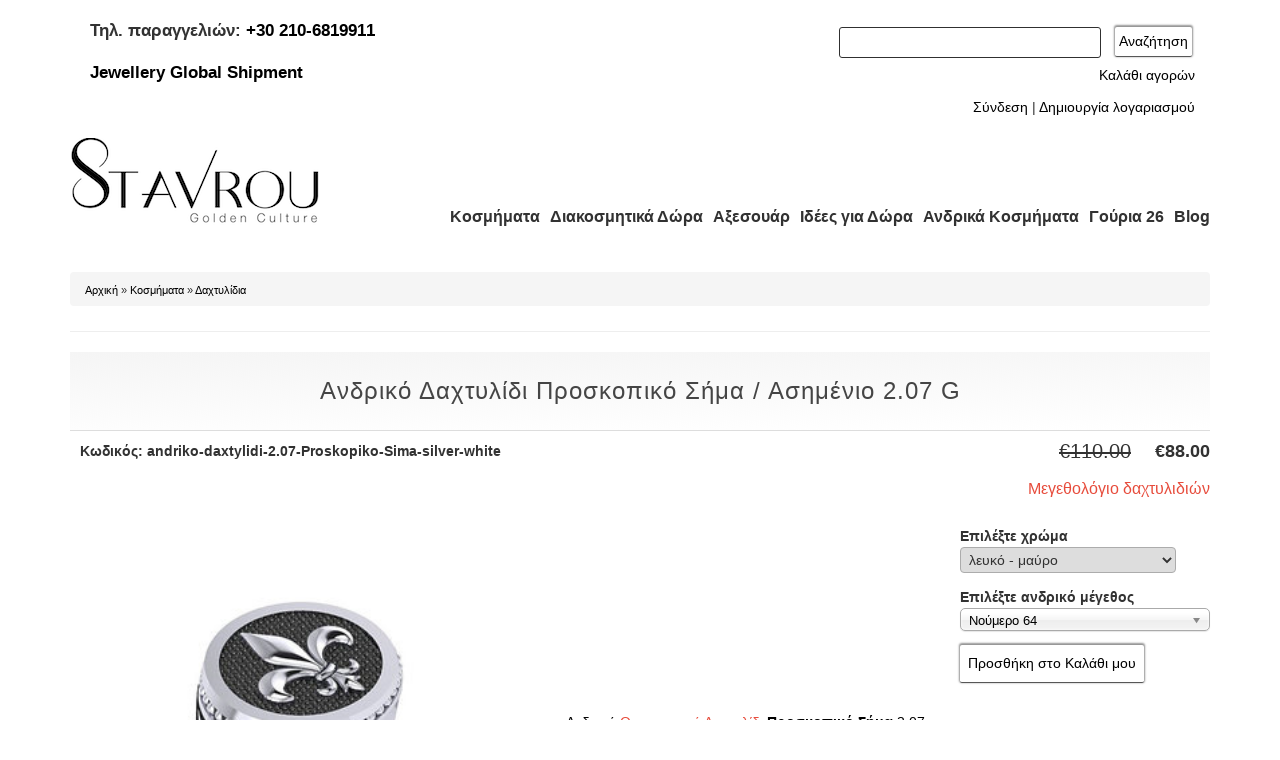

--- FILE ---
content_type: text/html; charset=utf-8
request_url: https://kosmimata-stavrou.gr/%CE%B4%CE%B1%CF%87%CF%84%CF%85%CE%BB%CE%AF%CE%B4%CE%B9%CE%B1-%CE%BA%CE%BF%CF%83%CE%BC%CE%AE%CE%BC%CE%B1%CF%84%CE%B1/%CE%B1%CE%BD%CE%B4%CF%81%CE%B9%CE%BA%CF%8C-%CE%B4%CE%B1%CF%87%CF%84%CF%85%CE%BB%CE%AF%CE%B4%CE%B9-%CF%80%CF%81%CE%BF%CF%83%CE%BA%CE%BF%CF%80%CE%B9%CE%BA%CF%8C-%CF%83%CE%AE%CE%BC%CE%B1-%CE%B1%CF%83%CE%B7%CE%BC%CE%AD%CE%BD%CE%B9%CE%BF-207-g
body_size: 35858
content:
<!DOCTYPE html>
<html lang="el" dir="ltr"
  xmlns:og="http://ogp.me/ns#"
  xmlns:content="http://purl.org/rss/1.0/modules/content/"
  xmlns:dc="http://purl.org/dc/terms/"
  xmlns:foaf="http://xmlns.com/foaf/0.1/"
  xmlns:rdfs="http://www.w3.org/2000/01/rdf-schema#"
  xmlns:sioc="http://rdfs.org/sioc/ns#"
  xmlns:sioct="http://rdfs.org/sioc/types#"
  xmlns:skos="http://www.w3.org/2004/02/skos/core#"
  xmlns:xsd="http://www.w3.org/2001/XMLSchema#">
<head>
<meta charset="utf-8" />
<link rel="shortcut icon" href="https://kosmimata-stavrou.gr/sites/all/themes/business/favicon.ico" type="image/vnd.microsoft.icon" />
<script type="application/ld+json">{
    "@context": "https://schema.org",
    "@graph": [
        {
            "@type": "Product",
            "name": "Ανδρικό Δαχτυλίδι Προσκοπικό Σήμα / Ασημένιο 2.07 g",
            "brand": {
                "@type": "Brand",
                "@id": "https://kosmimata-stavrou.gr/",
                "name": "Stavrou Golden Culture",
                "url": "https://kosmimata-stavrou.gr/",
                "logo": {
                    "@type": "ImageObject",
                    "url": "https://kosmimata-stavrou.gr/sites/default/files/STAVROU-Golden-Culture_1.png",
                    "width": "250",
                    "height": "88"
                }
            },
            "description": "Ανδρικό Θρησκευτικό Δαχτυλίδι Προσκοπικό Σήμα 2.07 σε Κλασική Διαχρονική Φόρμα και Μοντέρνο Σχεδιασμό χειροποίητο, ασημένιο 925\u0027 δίχρωμο με πατίνα, και περίτεχνη γάμπα με γεωμετρικά σχέδια στο πλάι Ανδρικό Δαχτυλίδι Σφραγίδα σε στρόγγυλη φόρμα που μπορεί να φορεθεί στο παράμεσο δάχτυλο, ή στο τελευταίο - μικρό ως chevalier από τις Συλλογές μας Προσωποποιημένα, Κοσμήματα με Εμβλήματα, Προσκοπικά Κοσμήματα Κοσμήματα για Ζευγάρια και φορέστε τα παρέα με την καλή σας Συμβολικό Δώρο για Προσκόπους που θα τους συντροφεύει για μια ζωή Δυνατότητα επιλογής σε λευκό - μαύρο ή λευκό - κίτρινο - μαύρο Διά",
            "category": "Κοσμήματα, Δαχτυλίδια",
            "url": "https://kosmimata-stavrou.gr/%CE%B4%CE%B1%CF%87%CF%84%CF%85%CE%BB%CE%AF%CE%B4%CE%B9%CE%B1-%CE%BA%CE%BF%CF%83%CE%BC%CE%AE%CE%BC%CE%B1%CF%84%CE%B1/%CE%B1%CE%BD%CE%B4%CF%81%CE%B9%CE%BA%CF%8C-%CE%B4%CE%B1%CF%87%CF%84%CF%85%CE%BB%CE%AF%CE%B4%CE%B9-%CF%80%CF%81%CE%BF%CF%83%CE%BA%CE%BF%CF%80%CE%B9%CE%BA%CF%8C-%CF%83%CE%AE%CE%BC%CE%B1-%CE%B1%CF%83%CE%B7%CE%BC%CE%AD%CE%BD%CE%B9%CE%BF-207-g",
            "sku": "andriko-daxtylidi-2.07-Proskopiko-Sima-silver-white",
            "image": {
                "@type": "ImageObject",
                "representativeOfPage": "True",
                "url": [
                    "https://kosmimata-stavrou.gr/sites/default/files/andriko-daxtylidi-sfragida-proskopiko-sima-asimenio-2.07-242-logo.jpg",
                    "https://kosmimata-stavrou.gr/sites/default/files/andriko-daxtylidi-sfragida-proskopiko-sima-asimenio-2.07-241_0.jpg"
                ]
            },
            "offers": {
                "@type": "Offer",
                "@id": "https://kosmimata-stavrou.gr/%CE%B4%CE%B1%CF%87%CF%84%CF%85%CE%BB%CE%AF%CE%B4%CE%B9%CE%B1-%CE%BA%CE%BF%CF%83%CE%BC%CE%AE%CE%BC%CE%B1%CF%84%CE%B1/%CE%B1%CE%BD%CE%B4%CF%81%CE%B9%CE%BA%CF%8C-%CE%B4%CE%B1%CF%87%CF%84%CF%85%CE%BB%CE%AF%CE%B4%CE%B9-%CF%80%CF%81%CE%BF%CF%83%CE%BA%CE%BF%CF%80%CE%B9%CE%BA%CF%8C-%CF%83%CE%AE%CE%BC%CE%B1-%CE%B1%CF%83%CE%B7%CE%BC%CE%AD%CE%BD%CE%B9%CE%BF-207-g",
                "price": "88.00",
                "priceCurrency": "EUR",
                "url": "https://kosmimata-stavrou.gr/%CE%B4%CE%B1%CF%87%CF%84%CF%85%CE%BB%CE%AF%CE%B4%CE%B9%CE%B1-%CE%BA%CE%BF%CF%83%CE%BC%CE%AE%CE%BC%CE%B1%CF%84%CE%B1/%CE%B1%CE%BD%CE%B4%CF%81%CE%B9%CE%BA%CF%8C-%CE%B4%CE%B1%CF%87%CF%84%CF%85%CE%BB%CE%AF%CE%B4%CE%B9-%CF%80%CF%81%CE%BF%CF%83%CE%BA%CE%BF%CF%80%CE%B9%CE%BA%CF%8C-%CF%83%CE%AE%CE%BC%CE%B1-%CE%B1%CF%83%CE%B7%CE%BC%CE%AD%CE%BD%CE%B9%CE%BF-207-g",
                "itemCondition": "https://schema.org/NewCondition",
                "availability": "https://schema.org/InStock",
                "priceValidUntil": "2025-05-21T12:00",
                "category": "purchase"
            }
        }
    ]
}</script>
<meta name="description" content="Ανδρικό Θρησκευτικό Δαχτυλίδι Προσκοπικό Σήμα 2.07 σε Κλασική Διαχρονική Φόρμα και Μοντέρνο Σχεδιασμό χειροποίητο, ασημένιο 925&#039; δίχρωμο με πατίνα, και περίτεχνη γάμπα με γεωμετρικά σχέδια στο πλάι Ανδρικό Δαχτυλίδι Σφραγίδα σε στρόγγυλη φόρμα που μπορεί να φορεθεί στο παράμεσο δάχτυλο, ή στο τελευταίο - μικρό ως chevalier από τις Συλλογές μας Προσωποποιημένα, Κοσμήματα με" />
<meta name="generator" content="Κοσμήματα Stavrou" />
<link rel="canonical" href="https://kosmimata-stavrou.gr/%CE%B4%CE%B1%CF%87%CF%84%CF%85%CE%BB%CE%AF%CE%B4%CE%B9%CE%B1-%CE%BA%CE%BF%CF%83%CE%BC%CE%AE%CE%BC%CE%B1%CF%84%CE%B1/%CE%B1%CE%BD%CE%B4%CF%81%CE%B9%CE%BA%CF%8C-%CE%B4%CE%B1%CF%87%CF%84%CF%85%CE%BB%CE%AF%CE%B4%CE%B9-%CF%80%CF%81%CE%BF%CF%83%CE%BA%CE%BF%CF%80%CE%B9%CE%BA%CF%8C-%CF%83%CE%AE%CE%BC%CE%B1-%CE%B1%CF%83%CE%B7%CE%BC%CE%AD%CE%BD%CE%B9%CE%BF-207-g" />
<meta name="rights" content="Κοσμήματα Stavrou 2016" />
<meta property="og:type" content="product" />
<meta property="og:title" content="Ανδρικό Δαχτυλίδι Προσκοπικό Σήμα / Ασημένιο 2.07 g" />
<meta property="og:description" content="Ανδρικό Θρησκευτικό Δαχτυλίδι Προσκοπικό Σήμα 2.07 σε Κλασική Διαχρονική Φόρμα και Μοντέρνο Σχεδιασμό χειροποίητο, ασημένιο 925&#039; δίχρωμο με πατίνα, και περίτεχνη γάμπα με γεωμετρικά σχέδια στο πλάι Ανδρικό Δαχτυλίδι Σφραγίδα σε στρόγγυλη φόρμα που μπορεί να φορεθεί στο παράμεσο δάχτυλο, ή στο τελευταίο - μικρό ως chevalier από τις Συλλογές μας Προσωποποιημένα, Κοσμήματα με Εμβλήματα, Προσκοπικά Κοσμήματα Κοσμήματα για Ζευγάρια και φορέστε τα παρέα με την καλή σας Συμβολικό Δώρο για Προσκόπους που θα τους συντροφεύει για μια ζωή Δυνατότητα επιλογής σε λευκό - μαύρο ή λευκό - κίτρινο - μαύρο Διά" />
<meta property="og:updated_time" content="2025-10-21T08:40:38+03:00" />
<meta property="og:image" content="https://kosmimata-stavrou.gr/sites/default/files/andriko-daxtylidi-sfragida-proskopiko-sima-asimenio-2.07-242-logo.jpg" />
<meta property="og:image" content="https://kosmimata-stavrou.gr/sites/default/files/andriko-daxtylidi-sfragida-proskopiko-sima-asimenio-2.07-241_0.jpg" />
<meta property="og:image:secure_url" content="https://kosmimata-stavrou.gr/sites/default/files/andriko-daxtylidi-sfragida-proskopiko-sima-asimenio-2.07-242-logo.jpg" />
<meta property="og:image:secure_url" content="https://kosmimata-stavrou.gr/sites/default/files/andriko-daxtylidi-sfragida-proskopiko-sima-asimenio-2.07-241_0.jpg" />
<meta property="og:image:width" content="680" />
<meta property="og:image:height" content="1024" />
<meta property="og:street_address" content="Χαιμαντά 30" />
<meta property="og:region" content="Χαλάνδρι" />
<meta property="og:postal_code" content="15234" />
<meta property="og:country_name" content="Greece" />
<meta property="og:phone_number" content="2106819911" />
<meta property="og:locale" content="el_GR" />
<meta property="product:price:amount" content="88.00" />
<meta property="product:price:currency" content="euro" />
<meta property="product:availability" content="instock" />
<meta property="og:availability" content="instock" />
<meta property="product:brand" content="Stavrou Golden Culture" />
<meta property="product:product_link" content="https://kosmimata-stavrou.gr/%CE%B4%CE%B1%CF%87%CF%84%CF%85%CE%BB%CE%AF%CE%B4%CE%B9%CE%B1-%CE%BA%CE%BF%CF%83%CE%BC%CE%AE%CE%BC%CE%B1%CF%84%CE%B1/%CE%B1%CE%BD%CE%B4%CF%81%CE%B9%CE%BA%CF%8C-%CE%B4%CE%B1%CF%87%CF%84%CF%85%CE%BB%CE%AF%CE%B4%CE%B9-%CF%80%CF%81%CE%BF%CF%83%CE%BA%CE%BF%CF%80%CE%B9%CE%BA%CF%8C-%CF%83%CE%AE%CE%BC%CE%B1-%CE%B1%CF%83%CE%B7%CE%BC%CE%AD%CE%BD%CE%B9%CE%BF-207-g" />
<meta property="product:category" content="Jewelry" />
<meta property="product:color" content="Λευκό - Μαύρο, Λευκό - Κίτρινο - Μαύρο" />
<meta property="product:material" content="Ασημένια Κοσμήματα, Ανδρικά Ασημένια Κοσμήματα" />
<meta property="product:shipping_cost:amount" content="5" />
<meta property="product:shipping_cost:currency" content="EUR" />
<meta property="product:condition" content="new" />
<title>Ανδρικό Δαχτυλίδι Προσκοπικό Σήμα / Ασημένιο 2.07 g | Κοσμήματα Σταύρου Χαλάνδρι</title>
<!-- Latest compiled and minified CSS -->
<link rel="stylesheet" href="https://maxcdn.bootstrapcdn.com/bootstrap/3.3.6/css/bootstrap.min.css" integrity="sha384-1q8mTJOASx8j1Au+a5WDVnPi2lkFfwwEAa8hDDdjZlpLegxhjVME1fgjWPGmkzs7" crossorigin="anonymous">

<!-- Optional theme -->
<link rel="stylesheet" href="https://maxcdn.bootstrapcdn.com/bootstrap/3.3.6/css/bootstrap-theme.min.css" integrity="sha384-fLW2N01lMqjakBkx3l/M9EahuwpSfeNvV63J5ezn3uZzapT0u7EYsXMjQV+0En5r" crossorigin="anonymous">
<link type="text/css" rel="stylesheet" href="https://kosmimata-stavrou.gr/sites/default/files/css/css_xE-rWrJf-fncB6ztZfd2huxqgxu4WO-qwma6Xer30m4.css" media="all" />
<link type="text/css" rel="stylesheet" href="https://kosmimata-stavrou.gr/sites/default/files/css/css_wK_6OkTymLeGE8EAA_dnsRvCJEpFx6LktC0tHt1BluE.css" media="screen" />
<link type="text/css" rel="stylesheet" href="https://kosmimata-stavrou.gr/sites/default/files/css/css_IjVDL-ZVE5VXwAMiNOtvj8kUoE0ESNenqVTFGzGmD7g.css" media="all" />
<link type="text/css" rel="stylesheet" href="https://kosmimata-stavrou.gr/sites/default/files/css/css_vLA69I1owuhwSIROqNYW6K1puQ_sBnX-aP1H2PTOveg.css" media="all" />
<link type="text/css" rel="stylesheet" href="https://kosmimata-stavrou.gr/sites/default/files/css/css_0jmpWWAb6U0o5nDYrLHdTzMhDUBQjqX1xWn48y6yE1M.css" media="all" />
<link type="text/css" rel="stylesheet" href="https://kosmimata-stavrou.gr/sites/default/files/css/css_qn3irb5IfZXMT0c1aVwjKg_TqNc5ToD6Ku4Mj_lbwtg.css" media="all" />

<script type="text/javascript" src="https://kosmimata-stavrou.gr/sites/default/files/js/js_KhChp49qQeEc8Rqv4YiPfllQ0-OaWRAoUzXiEtfDiUQ.js"></script>
<script type="text/javascript" src="https://kosmimata-stavrou.gr/sites/default/files/js/js_s5koNMBdK4BqfHyHNPWCXIL2zD0jFcPyejDZsryApj0.js"></script>
<script type="text/javascript" src="https://kosmimata-stavrou.gr/sites/default/files/js/js_Zh-feRUm2EcCgEZ4Kv8U0OIaZI6TTflN40OWMs7MXxs.js"></script>
<script type="text/javascript" src="https://kosmimata-stavrou.gr/sites/default/files/js/js_Mcj2GGhYHgsrtvZDibjOevQVankLSzjy17N63KKt_AA.js"></script>
<script type="text/javascript" src="https://kosmimata-stavrou.gr/sites/default/files/js/js_-2jZzTwMuktscXgkIOdaaUoFdroNWpgrlKhVacC5YiY.js"></script>
<script type="text/javascript">
<!--//--><![CDATA[//><!--

jQuery(document).ready(function () {

dataLayer2.push({ ecommerce: null });  // Clear the previous ecommerce object.
dataLayer2.push({
  event: 'view_item',
  ecommerce: {
    currency: 'EUR',
    value: '88.00000',
    items: [
    {
      item_id: 'andriko-daxtylidi-2.07-Proskopiko-Sima-silver-white',
      item_name: 'Ανδρικό Δαχτυλίδι Προσκοπικό Σήμα / Ασημένιο 2.07 g',
      index: 0,
      price: '88.00000',
      quantity: 1
    }
    ]
  }
});

  });
//--><!]]>
</script>
<script type="text/javascript">
<!--//--><![CDATA[//><!--

jQuery(document).ready(function () {

dataLayer2.push({ ecommerce: null });  // Clear the previous ecommerce object.
dataLayer2.push({
  event: 'view_item',
  ecommerce: {
    currency: 'EUR',
    value: '88.00000',
    items: [
    {
      item_id: 'andriko-daxtylidi-2.07-Proskopiko-Sima-silver-white',
      item_name: 'Ανδρικό Δαχτυλίδι Προσκοπικό Σήμα / Ασημένιο 2.07 g',
      index: 0,
      price: '88.00000',
      quantity: 1
    }
    ]
  }
});

  });
//--><!]]>
</script>
<script type="text/javascript">
<!--//--><![CDATA[//><!--

jQuery(document).ready(function () {

dataLayer2.push({ ecommerce: null });  // Clear the previous ecommerce object.
dataLayer2.push({
  event: 'view_item',
  ecommerce: {
    currency: 'EUR',
    value: '88.00000',
    items: [
    {
      item_id: 'andriko-daxtylidi-2.07-Proskopiko-Sima-silver-white',
      item_name: 'Ανδρικό Δαχτυλίδι Προσκοπικό Σήμα / Ασημένιο 2.07 g',
      index: 0,
      price: '88.00000',
      quantity: 1
    }
    ]
  }
});

  });
//--><!]]>
</script>
<script type="text/javascript" src="https://kosmimata-stavrou.gr/sites/default/files/js/js_fBz2mkebQ3lRkOaQNvUPol6MSpIWcjIHG_WRE_IfXVU.js"></script>
<script type="text/javascript">
<!--//--><![CDATA[//><!--

jQuery(document).ready(function () {

dataLayer2.push({ ecommerce: null });  // Clear the previous ecommerce object.
dataLayer2.push({
  event: 'view_item',
  ecommerce: {
    currency: 'EUR',
    value: '88.00000',
    items: [
    {
      item_id: 'andriko-daxtylidi-2.07-Proskopiko-Sima-silver-white',
      item_name: 'Ανδρικό Δαχτυλίδι Προσκοπικό Σήμα / Ασημένιο 2.07 g',
      index: 0,
      price: '88.00000',
      quantity: 1
    }
    ]
  }
});

  });
//--><!]]>
</script>
<script type="text/javascript" src="https://kosmimata-stavrou.gr/sites/default/files/js/js_wIQHpgRFEkxhwRzgCdzsdvuCuIiGtFYrVviGbv9_uN0.js"></script>
<script type="text/javascript">
<!--//--><![CDATA[//><!--
(function(i,s,o,g,r,a,m){i["GoogleAnalyticsObject"]=r;i[r]=i[r]||function(){(i[r].q=i[r].q||[]).push(arguments)},i[r].l=1*new Date();a=s.createElement(o),m=s.getElementsByTagName(o)[0];a.async=1;a.src=g;m.parentNode.insertBefore(a,m)})(window,document,"script","https://www.google-analytics.com/analytics.js","ga");ga("create", "UA-57643799-1", {"cookieDomain":"auto"});ga("require", "displayfeatures");ga("set", "anonymizeIp", true);ga("send", "pageview");
//--><!]]>
</script>
<script type="text/javascript" src="https://kosmimata-stavrou.gr/sites/default/files/js/js_j-W_dydVbSHTOBvKHhDQtN1r9cpQhAsk983VI5WbkkE.js"></script>
<script type="text/javascript">
<!--//--><![CDATA[//><!--
window.a2a_config=window.a2a_config||{};window.da2a={done:false,html_done:false,script_ready:false,script_load:function(){var a=document.createElement('script'),s=document.getElementsByTagName('script')[0];a.type='text/javascript';a.async=true;a.src='https://static.addtoany.com/menu/page.js';s.parentNode.insertBefore(a,s);da2a.script_load=function(){};},script_onready:function(){da2a.script_ready=true;if(da2a.html_done)da2a.init();},init:function(){for(var i=0,el,target,targets=da2a.targets,length=targets.length;i<length;i++){el=document.getElementById('da2a_'+(i+1));target=targets[i];a2a_config.linkname=target.title;a2a_config.linkurl=target.url;if(el){a2a.init('page',{target:el});el.id='';}da2a.done=true;}da2a.targets=[];}};(function ($){Drupal.behaviors.addToAny = {attach: function (context, settings) {if (context !== document && window.da2a) {if(da2a.script_ready)a2a.init_all();da2a.script_load();}}}})(jQuery);a2a_config.callbacks=a2a_config.callbacks||[];a2a_config.callbacks.push({ready:da2a.script_onready});a2a_config.overlays=a2a_config.overlays||[];a2a_config.templates=a2a_config.templates||{};
//--><!]]>
</script>
<script type="text/javascript" src="https://kosmimata-stavrou.gr/sites/default/files/js/js_tohoW3twjd_OSPfKXmVI7MehgV6-owA0T9aRVyG2VmA.js"></script>
<script type="text/javascript" src="https://kosmimata-stavrou.gr/sites/default/files/js/js_0rPw1zN6jll48wR6NyqXvIJ8XY5QsmrHgmaBpXlzsVQ.js"></script>
<script type="text/javascript">
<!--//--><![CDATA[//><!--
jQuery.extend(Drupal.settings, {"basePath":"\/","pathPrefix":"","setHasJsCookie":0,"ajaxPageState":{"theme":"business","theme_token":"NEsEnUMetOy41ox5N2V6gzrUHh4S5TplhnQhIUPOV6A","jquery_version":"1.10","js":{"sites\/all\/libraries\/owl-carousel\/owl.carousel.min.js":1,"sites\/all\/modules\/photoswipe\/js\/photoswipe.jquery.js":1,"sites\/all\/modules\/owlcarousel\/includes\/js\/owlcarousel.settings.js":1,"0":1,"https:\/\/kosmimata-stavrou.gr\/sites\/default\/files\/google_tag\/main_container\/google_tag.script.js":1,"sites\/all\/modules\/jquery_update\/replace\/jquery\/1.10\/jquery.min.js":1,"misc\/jquery-extend-3.4.0.js":1,"misc\/jquery-html-prefilter-3.5.0-backport.js":1,"misc\/jquery.once.js":1,"misc\/drupal.js":1,"sites\/all\/modules\/waypoints\/waypoints.min.js":1,"sites\/all\/modules\/jquery_update\/replace\/ui\/external\/jquery.cookie.js":1,"sites\/all\/modules\/jquery_update\/replace\/misc\/jquery.form.min.js":1,"sites\/all\/libraries\/chosen\/chosen.jquery.min.js":1,"misc\/ajax.js":1,"sites\/all\/modules\/jquery_update\/js\/jquery_update.js":1,"sites\/all\/modules\/bg\/ajax_mailchimp\/ajax_mailchimp.js":1,"public:\/\/languages\/el_wGsPGLY-yOvqGpbe1ifgO30RLWD0Gquq1ibAF8g7Uw8.js":1,"sites\/all\/libraries\/colorbox\/jquery.colorbox-min.js":1,"sites\/all\/modules\/colorbox\/js\/colorbox.js":1,"sites\/all\/modules\/colorbox\/styles\/default\/colorbox_style.js":1,"sites\/all\/modules\/floating_block\/floating_block.js":1,"sites\/all\/libraries\/photoswipe\/dist\/photoswipe.min.js":1,"sites\/all\/libraries\/photoswipe\/dist\/photoswipe-ui-default.min.js":1,"1":1,"2":1,"3":1,"sites\/all\/modules\/uc_out_of_stock\/uc_out_of_stock.js":1,"4":1,"sites\/all\/modules\/fb_likebox\/fb_likebox.js":1,"sites\/all\/modules\/responsive_menus\/styles\/responsive_menus_simple\/js\/responsive_menus_simple.js":1,"sites\/all\/modules\/google_analytics\/googleanalytics.js":1,"5":1,"misc\/progress.js":1,"sites\/all\/modules\/uc_conditional_attributes\/uc_conditional_attributes.js":1,"6":1,"sites\/all\/modules\/chosen\/chosen.js":1,"sites\/all\/themes\/business\/js\/superfish.js":1,"sites\/all\/themes\/business\/js\/supersubs.js":1,"sites\/all\/themes\/business\/js\/sfmenu.js":1},"css":{"modules\/system\/system.base.css":1,"modules\/system\/system.menus.css":1,"modules\/system\/system.messages.css":1,"modules\/system\/system.theme.css":1,"sites\/all\/libraries\/owl-carousel\/owl.carousel.css":1,"sites\/all\/libraries\/owl-carousel\/owl.theme.css":1,"sites\/all\/libraries\/owl-carousel\/owl.transitions.css":1,"sites\/all\/libraries\/chosen\/chosen.css":1,"sites\/all\/modules\/chosen\/css\/chosen-drupal.css":1,"modules\/comment\/comment.css":1,"sites\/all\/modules\/date\/date_api\/date.css":1,"modules\/field\/theme\/field.css":1,"sites\/all\/modules\/logintoboggan\/logintoboggan.css":1,"modules\/node\/node.css":1,"sites\/all\/modules\/ubercart\/uc_order\/uc_order.css":1,"sites\/all\/modules\/ubercart\/uc_product\/uc_product.css":1,"sites\/all\/modules\/ubercart\/uc_store\/uc_store.css":1,"modules\/user\/user.css":1,"sites\/all\/modules\/views\/css\/views.css":1,"sites\/all\/modules\/ckeditor\/css\/ckeditor.css":1,"sites\/all\/modules\/colorbox\/styles\/default\/colorbox_style.css":1,"sites\/all\/modules\/ctools\/css\/ctools.css":1,"sites\/all\/libraries\/photoswipe\/dist\/photoswipe.css":1,"sites\/all\/libraries\/photoswipe\/dist\/default-skin\/default-skin.css":1,"sites\/all\/modules\/uc_out_of_stock\/uc_out_of_stock.css":1,"sites\/all\/modules\/responsive_menus\/styles\/responsive_menus_simple\/css\/responsive_menus_simple.css":1,"sites\/all\/modules\/uc_conditional_attributes\/uc_conditional_attributes.css":1,"sites\/all\/modules\/addtoany\/addtoany.css":1,"sites\/all\/themes\/business\/style.css":1,"sites\/all\/themes\/business\/color\/colors.css":1}},"colorbox":{"opacity":"0.85","current":"{current} of {total}","previous":"\u00ab Prev","next":"Next \u00bb","close":"\u039a\u03bb\u03b5\u03af\u03c3\u03b9\u03bc\u03bf","maxWidth":"98%","maxHeight":"98%","fixed":true,"mobiledetect":true,"mobiledevicewidth":"480px"},"floating_block":{"settings":{"#3232block-facetapi-l0j29mxnanazuglqja0e2tbvshicgjdo":{"container":"#main","padding_top":"20","padding_bottom":"15"}},"minWidth":"0"},"photoswipe":{"options":{"showAnimationDuration":333,"hideAnimationDuration":333,"showHideOpacity":false,"bgOpacity":1,"spacing":0.12,"allowPanToNext":true,"maxSpreadZoom":2,"loop":true,"pinchToClose":true,"closeOnScroll":true,"closeOnVerticalDrag":true,"mouseUsed":false,"escKey":true,"arrowKeys":true,"history":true,"errorMsg":"\u003Cdiv class=\u0022pswp__error-msg\u0022\u003E\u003Ca href=\u0022%url%\u0022 target=\u0022_blank\u0022\u003EThe image\u003C\/a\u003E could not be loaded.\u003C\/div\u003E","preload":[1,1],"mainClass":null,"focus":true}},"uc_out_of_stock":{"path":"\/uc_out_of_stock\/query","throbber":0,"instock":0,"msg":"\u003Cp\u003E\u0394\u03b9\u03b1\u03b8\u03ad\u03c3\u03b9\u03bc\u03bf \u03ba\u03b1\u03c4\u03cc\u03c0\u03b9\u03bd \u03c0\u03b1\u03c1\u03b1\u03b3\u03b3\u03b5\u03bb\u03af\u03b1\u03c2\u003C\/p\u003E\n"},"urlIsAjaxTrusted":{"\/products":true,"\/system\/ajax":true,"\/%CE%B4%CE%B1%CF%87%CF%84%CF%85%CE%BB%CE%AF%CE%B4%CE%B9%CE%B1-%CE%BA%CE%BF%CF%83%CE%BC%CE%AE%CE%BC%CE%B1%CF%84%CE%B1\/%CE%B1%CE%BD%CE%B4%CF%81%CE%B9%CE%BA%CF%8C-%CE%B4%CE%B1%CF%87%CF%84%CF%85%CE%BB%CE%AF%CE%B4%CE%B9-%CF%80%CF%81%CE%BF%CF%83%CE%BA%CE%BF%CF%80%CE%B9%CE%BA%CF%8C-%CF%83%CE%AE%CE%BC%CE%B1-%CE%B1%CF%83%CE%B7%CE%BC%CE%AD%CE%BD%CE%B9%CE%BF-207-g":true},"owlcarousel":{"owl-carousel-block_1210":{"settings":{"items":3,"itemsDesktop":["1199",3],"itemsDesktopSmall":["979",3],"itemsTablet":["768",2],"itemsTabletSmall":["0",0],"itemsMobile":["479",1],"singleItem":false,"itemsScaleUp":false,"slideSpeed":200,"paginationSpeed":800,"rewindSpeed":1000,"autoPlay":false,"stopOnHover":true,"navigation":true,"navigationText":["",""],"rewindNav":false,"scrollPerPage":false,"pagination":false,"paginationNumbers":false,"responsive":true,"responsiveRefreshRate":200,"baseClass":"owl-carousel","theme":"owl-theme","lazyLoad":true,"lazyFollow":true,"lazyEffect":"fadeIn","autoHeight":false,"jsonPath":false,"jsonSuccess":false,"dragBeforeAnimFinish":false,"mouseDrag":true,"touchDrag":true,"addClassActive":false,"transitionStyle":false},"views":{"ajax_pagination":0}},"owl-carousel-block_1110":{"settings":{"items":3,"itemsDesktop":["1199",3],"itemsDesktopSmall":["979",3],"itemsTablet":["768",2],"itemsTabletSmall":["0",0],"itemsMobile":["479",1],"singleItem":false,"itemsScaleUp":false,"slideSpeed":200,"paginationSpeed":800,"rewindSpeed":1000,"autoPlay":false,"stopOnHover":true,"navigation":true,"navigationText":["",""],"rewindNav":false,"scrollPerPage":false,"pagination":false,"paginationNumbers":false,"responsive":true,"responsiveRefreshRate":200,"baseClass":"owl-carousel","theme":"owl-theme","lazyLoad":true,"lazyFollow":true,"lazyEffect":"fadeIn","autoHeight":false,"jsonPath":false,"jsonSuccess":false,"dragBeforeAnimFinish":false,"mouseDrag":true,"touchDrag":true,"addClassActive":false,"transitionStyle":false},"views":{"ajax_pagination":0}},"owl-carousel-block_910":{"settings":{"items":3,"itemsDesktop":["1199",3],"itemsDesktopSmall":["979",3],"itemsTablet":["768",2],"itemsTabletSmall":["0",0],"itemsMobile":["479",1],"singleItem":false,"itemsScaleUp":false,"slideSpeed":200,"paginationSpeed":800,"rewindSpeed":1000,"autoPlay":false,"stopOnHover":true,"navigation":true,"navigationText":["",""],"rewindNav":false,"scrollPerPage":false,"pagination":false,"paginationNumbers":false,"responsive":true,"responsiveRefreshRate":200,"baseClass":"owl-carousel","theme":"owl-theme","lazyLoad":true,"lazyFollow":true,"lazyEffect":"fadeIn","autoHeight":false,"jsonPath":false,"jsonSuccess":false,"dragBeforeAnimFinish":false,"mouseDrag":true,"touchDrag":true,"addClassActive":false,"transitionStyle":false},"views":{"ajax_pagination":0}},"owl-carousel-block_710":{"settings":{"items":3,"itemsDesktop":["1199",3],"itemsDesktopSmall":["979",3],"itemsTablet":["768",2],"itemsTabletSmall":["0",0],"itemsMobile":["479",1],"singleItem":false,"itemsScaleUp":false,"slideSpeed":200,"paginationSpeed":800,"rewindSpeed":1000,"autoPlay":false,"stopOnHover":true,"navigation":true,"navigationText":["",""],"rewindNav":false,"scrollPerPage":false,"pagination":false,"paginationNumbers":false,"responsive":true,"responsiveRefreshRate":200,"baseClass":"owl-carousel","theme":"owl-theme","lazyLoad":true,"lazyFollow":true,"lazyEffect":"fadeIn","autoHeight":false,"jsonPath":false,"jsonSuccess":false,"dragBeforeAnimFinish":false,"mouseDrag":true,"touchDrag":true,"addClassActive":false,"transitionStyle":false},"views":{"ajax_pagination":0}}},"fb_likebox_app_id":"","fb_likebox_language":"gx_GR","responsive_menus":[{"toggler_text":"\u003Ca class=\u0022logo-mobile\u0022 href=\u0022\/\u0022 title=\u0022\u0391\u03c1\u03c7\u03b9\u03ba\u03ae\u0022\u003E\u003Cimg src=\u0022https:\/\/kosmimata-stavrou.gr\/sites\/default\/files\/STAVROU-Golden-Culture_1.png\u0022 alt=\u0022\u0391\u03c1\u03c7\u03b9\u03ba\u03ae\u0022\u003E\u003C\/a\u003E\r\n\u003Cbutton type=\u0022button\u0022 class=\u0022navbar-toggle collapsed menu-button\u0022\u003E\r\n              \u003Cspan class=\u0022sr-only\u0022\u003EToggle navigation\u003C\/span\u003E\r\n\u003C!--\u003Cspan style=\u0022font-size: 14px;\u0022\u003EMenu\u003C\/span\u003E--\u003E\r\n              \u003Cspan class=\u0022icon-bar\u0022\u003E\u003C\/span\u003E\r\n              \u003Cspan class=\u0022icon-bar\u0022\u003E\u003C\/span\u003E\r\n              \u003Cspan class=\u0022icon-bar\u0022\u003E\u003C\/span\u003E\r\n            \u003C\/button\u003E","selectors":["#main-menu-1"],"media_size":"768","remove_attributes":true,"responsive_menus_style":"responsive_menus_simple"}],"googleanalytics":{"trackOutbound":1,"trackMailto":1,"trackDownload":1,"trackDownloadExtensions":"7z|aac|arc|arj|asf|asx|avi|bin|csv|doc(x|m)?|dot(x|m)?|exe|flv|gif|gz|gzip|hqx|jar|jpe?g|js|mp(2|3|4|e?g)|mov(ie)?|msi|msp|pdf|phps|png|ppt(x|m)?|pot(x|m)?|pps(x|m)?|ppam|sld(x|m)?|thmx|qtm?|ra(m|r)?|sea|sit|tar|tgz|torrent|txt|wav|wma|wmv|wpd|xls(x|m|b)?|xlt(x|m)|xlam|xml|z|zip","trackColorbox":1},"chosen":{"selector":"select:visible","minimum_single":10,"minimum_multiple":10,"minimum_width":250,"options":{"allow_single_deselect":false,"disable_search":false,"disable_search_threshold":10,"search_contains":true,"placeholder_text_multiple":"\u0395\u03c0\u03b9\u03bb\u03ad\u03be\u03c4\u03b5","placeholder_text_single":"\u0395\u03c0\u03b9\u03bb\u03ad\u03be\u03c4\u03b5","no_results_text":"\u0394\u03b5\u03bd \u03c5\u03c0\u03ac\u03c1\u03c7\u03bf\u03c5\u03bd \u03b1\u03c0\u03bf\u03c4\u03b5\u03bb\u03ad\u03c3\u03bc\u03b1\u03c4\u03b1","inherit_select_classes":true}},"ajax":{"edit-attributes-6":{"callback":"uc_attribute_option_ajax","wrapper":"uc_product_add_to_cart_form-5899-attributes","event":"change","url":"\/system\/ajax","submit":{"_triggering_element_name":"attributes[6]"}},"edit-attributes-34":{"callback":"uc_attribute_option_ajax","wrapper":"uc_product_add_to_cart_form-5899-attributes","event":"change","url":"\/system\/ajax","submit":{"_triggering_element_name":"attributes[34]"}}},"uc_conditional_attributes":{"product":{"1":{"3":{"2":"disable"}},"28":{"312":{"29":"disable"}},"27":{"320":{"30":"disable"}}}}});
//--><!]]>
</script>

<!-- Latest compiled and minified JavaScript -->
<script src="https://maxcdn.bootstrapcdn.com/bootstrap/3.3.6/js/bootstrap.min.js" integrity="sha384-0mSbJDEHialfmuBBQP6A4Qrprq5OVfW37PRR3j5ELqxss1yVqOtnepnHVP9aJ7xS" crossorigin="anonymous"></script>
<!--[if lt IE 9]><script src="/sites/all/themes/business/js/html5.js"></script><![endif]-->

<meta name="viewport" content="width=device-width, initial-scale=1.0, user-scalable=yes">

<meta property="fb:app_id" content="182149855465844" />

</head>
<body class="html not-front not-logged-in no-sidebars page-node page-node- page-node-5899 node-type-product uc-product-node">

<div id="fb-root"></div>
<script>(function(d, s, id) {
  var js, fjs = d.getElementsByTagName(s)[0];
  if (d.getElementById(id)) return;
  js = d.createElement(s); js.id = id;
  js.src = "//connect.facebook.net/en_US/sdk.js#xfbml=1&version=v2.5&appId=182149855465844";
// js.src = 'https://connect.facebook.net/el_GR/sdk.js#xfbml=1&version=v2.11&appId=1530094993737706'; // Antalaktiko
  fjs.parentNode.insertBefore(js, fjs);
}(document, 'script', 'facebook-jssdk'));</script>
  <noscript aria-hidden="true"><iframe src="https://www.googletagmanager.com/ns.html?id=GTM-N53MRBP" height="0" width="0" style="display:none;visibility:hidden"></iframe></noscript>
  
<div class="container">

<!-- end main-menu -->
<div class="row clearfix">

  <div class="region region-header">
  <div id="block-block-21" class="block block-block">

      
  <div class="content">
    <!--<ul style="margin-left:20px;">
<li style="float:left;list-style:none;margin-right:10px;"><a style="color:#000 !important;" href="/προφίλ">Προφίλ</a></li>
	<li style="float:left;list-style:none;margin-right:10px;"><a style="color:#000 !important;" href="/contact/Επικοινωνια">Επικοινωνία</a></li>
	<li style="float:left;list-style:none;margin-right:10px;"><a style="color:#000 !important;" href="/πάρκινγκ">Πάρκινγκ</a></li>
	<li style="float:left;list-style:none;margin-right:10px;"><a style="color:#000 !important;" href="/blog">Blog (S Magazino)</a></li>
</ul>
-->
<div class="col-sm-6">
<p style="float-left;margin-left:20px; font-size: 17px; font-weight: 600;">Τηλ. παραγγελιών: <a href="tel:+302106819911">+30 210-6819911</a>
<br /><br /><a href="/blog/jewellery-global-shipment">Jewellery Global Shipment</a>
</p>
</div>
<div class="col-sm-6">
<p style="float:right;">
<form action="/products" method="get" id="views-exposed-form-products-page" accept-charset="UTF-8"><div><div class="views-exposed-form">
  <div class="views-exposed-widgets clearfix">
          <div id="edit-searching-for-wrapper" class="views-exposed-widget views-widget-filter-search_api_views_fulltext">
                  <label for="edit-searching-for">
            Αναζήτηση          </label>
                        <div class="views-widget">
          <div class="form-item form-type-textfield form-item-searching-for">
 <input type="text" id="edit-searching-for" name="searching_for" value="" size="30" maxlength="128" class="form-text" />
</div>
        </div>
              </div>
                    <div class="views-exposed-widget views-submit-button">
      <input type="submit" id="edit-submit-products" value="Αναζήτηση" class="form-submit" />    </div>
      </div>
</div>
</div></form></p>
</div>  </div>
  
</div> <!-- /.block -->
<div id="block-block-13" class="block block-block">

      
  <div class="content">
    <div style="float:right;margin-right:30px;"><a href="/cart">Καλάθι αγορών</a></div>  </div>
  
</div> <!-- /.block -->
<div id="block-block-12" class="block block-block">

      
  <div class="content">
    <div style="float:right;margin-right:30px;clear:both">
<a href="/account/login?destination=node/5899">Σύνδεση</a> | <a href="/account/register?destination=node/5899">Δημιουργία λογαριασμού</a>
</div>
  </div>
  
</div> <!-- /.block -->
</div>
 <!-- /.region -->

    <nav id="navigation" class="col-sm-12 col-xs-12 navbar navbar-default pull-right" role="navigation">
  <div class="collapse navbar-collapse no-padding">
       <div id="logo" class="col-xs-4">
        <a href="/" title="Αρχική"><img src="https://kosmimata-stavrou.gr/sites/default/files/STAVROU-Golden-Culture_1.png" alt="Αρχική" /></a>
        </div>

      <div id="main-menu-1" class="col-xs-8 container-fluid no-padding">


<!--<div class="collapse navbar-collapse no-padding">-->
        <ul class="menu"><li class="first expanded"><a href="/products/category/%CE%BA%CE%BF%CF%83%CE%BC%CE%AE%CE%BC%CE%B1%CF%84%CE%B1" title="Κοσμήματα">Κοσμήματα</a><ul class="menu"><li class="first leaf"><a href="/%CE%B2%CF%81%CE%B1%CF%87%CE%B9%CF%8C%CE%BB%CE%B9%CE%B1">Βραχιόλια</a></li>
<li class="leaf"><a href="/%CE%B4%CE%B1%CF%87%CF%84%CF%85%CE%BB%CE%AF%CE%B4%CE%B9%CE%B1">Δαχτυλίδια</a></li>
<li class="leaf"><a href="https://kosmimata-stavrou.gr/products/category/%CE%BA%CE%B1%CF%81%CF%86%CE%AF%CF%84%CF%83%CE%B5%CF%82-%CF%80%CE%AD%CF%84%CE%BF%CF%85" title="">Καρφίτσες Πέτου</a></li>
<li class="leaf"><a href="/%CE%BA%CE%BF%CE%BB%CE%B9%CE%AD">Κολλιέ</a></li>
<li class="leaf"><a href="https://kosmimata-stavrou.gr/products/category/%CE%BC%CE%B1%CE%BD%CE%B9%CE%BA%CE%B5%CF%84%CF%8C%CE%BA%CE%BF%CF%85%CE%BC%CF%80%CE%B1" title="Μανικετόκουμπα">Μανικετόκουμπα</a></li>
<li class="leaf"><a href="/%CE%BC%CE%B5%CE%BD%CF%84%CE%B1%CE%B3%CE%B9%CF%8C%CE%BD">Μενταγιόν</a></li>
<li class="leaf"><a href="/%CF%83%CE%BA%CE%BF%CF%85%CE%BB%CE%B1%CF%81%CE%AF%CE%BA%CE%B9%CE%B1">Σκουλαρίκια</a></li>
<li class="leaf"><a href="/%CF%83%CF%84%CE%B1%CF%85%CF%81%CE%BF%CE%AF">Σταυροί</a></li>
<li class="leaf"><a href="https://kosmimata-stavrou.gr/products/category/%CF%80%CE%B1%CE%B9%CE%B4%CE%B9%CE%BA%CE%AD%CF%82-%CF%80%CE%B1%CF%81%CE%B1%CE%BC%CE%AC%CE%BD%CE%B5%CF%82" title="">Παιδικές Παραμάνες</a></li>
<li class="last leaf"><a href="https://kosmimata-stavrou.gr/products/category/%CE%B2%CE%AD%CF%81%CE%B5%CF%82-%CE%B3%CE%AC%CE%BC%CE%BF%CF%85-%CE%B1%CF%81%CF%81%CE%B1%CE%B2%CF%8E%CE%BD%CF%89%CE%BD" title="Βέρες Γάμου - Αρραβώνων">Βέρες Γάμου</a></li>
</ul></li>
<li class="expanded"><a href="/products/diakosmitika-dora/%CE%B4%CE%B9%CE%B1%CE%BA%CE%BF%CF%83%CE%BC%CE%B7%CF%84%CE%B9%CE%BA%CE%AC-%CE%B4%CF%8E%CF%81%CE%B1" title="Διακοσμητικά Δώρα">Διακοσμητικά Δώρα</a><ul class="menu"><li class="first leaf"><a href="https://kosmimata-stavrou.gr/products/diakosmitika-dora/%CE%B8%CF%81%CE%B7%CF%83%CE%BA%CE%B5%CF%85%CF%84%CE%B9%CE%BA%CE%AD%CF%82-%CE%B5%CE%B9%CE%BA%CF%8C%CE%BD%CE%B5%CF%82" title="">Θρησκευτικές Εικόνες</a></li>
<li class="leaf"><a href="https://kosmimata-stavrou.gr/products/diakosmitika-dora/%CE%BA%CE%B1%CF%81%CF%84%CE%BF%CE%B8%CE%AE%CE%BA%CE%B5%CF%82-%CE%B3%CF%81%CE%B1%CF%86%CE%B5%CE%AF%CE%BF%CF%85" title="">Καρτοθήκες Γραφείου</a></li>
<li class="leaf"><a href="https://kosmimata-stavrou.gr/products/diakosmitika-dora/%CF%80%CF%81%CE%B5%CF%82-%CF%80%CE%B1%CF%80%CE%B9%CE%AD" title="">Πρες Παπιέ</a></li>
<li class="leaf"><a href="https://kosmimata-stavrou.gr/products/diakosmitika-dora/%CE%BC%CE%BF%CE%BB%CF%85%CE%B2%CE%BF%CE%B8%CE%AE%CE%BA%CE%B5%CF%82" title="">Μολυβοθήκες</a></li>
<li class="leaf"><a href="https://kosmimata-stavrou.gr/products/collection/%CE%B4%CE%B9%CE%B1%CE%BA%CE%BF%CF%83%CE%BC%CE%B7%CF%84%CE%B9%CE%BA%CE%AC-%CE%B4%CF%8E%CF%81%CE%B1-%CE%B3%CE%BF%CF%8D%CF%81%CE%B9%CE%B1" title="">Διακοσμητικά Δώρα Γούρια</a></li>
<li class="last leaf"><a href="https://kosmimata-stavrou.gr/products/diakosmitika-dora/%CE%B4%CE%B9%CE%B1%CE%BA%CE%BF%CF%83%CE%BC%CE%B7%CF%84%CE%B9%CE%BA%CE%AC-%CE%BA%CE%AC%CE%B4%CF%81%CE%B1" title="">Διακοσμητικά Κάδρα</a></li>
</ul></li>
<li class="expanded"><a href="/products/accessories/%CE%B1%CE%BE%CE%B5%CF%83%CE%BF%CF%85%CE%AC%CF%81" title="Αξεσουάρ">Αξεσουάρ</a><ul class="menu"><li class="first last leaf"><a href="https://kosmimata-stavrou.gr/products/category/%CF%83%CF%84%CE%AD%CF%86%CE%B1%CE%BD%CE%B1-%CE%B3%CE%AC%CE%BC%CE%BF%CF%85" title="Στέφανα Γάμου">Στέφανα Γάμου</a></li>
</ul></li>
<li class="leaf"><a href="/%CE%B9%CE%B4%CE%AD%CE%B5%CF%82-%CE%B3%CE%B9%CE%B1-%CE%B4%CF%8E%CF%81%CE%B1">Ιδέες για Δώρα</a></li>
<li class="expanded"><a href="https://kosmimata-stavrou.gr/products/genos_2/%CE%B1%CE%BD%CE%B4%CF%81%CE%B9%CE%BA%CE%AC-%CE%BA%CE%BF%CF%83%CE%BC%CE%AE%CE%BC%CE%B1%CF%84%CE%B1" title="">Ανδρικά Κοσμήματα</a><ul class="menu"><li class="first leaf"><a href="https://kosmimata-stavrou.gr/products/genos_2/%CE%B1%CE%BD%CE%B4%CF%81%CE%B9%CE%BA%CE%AC-%CE%B2%CF%81%CE%B1%CF%87%CE%B9%CF%8C%CE%BB%CE%B9%CE%B1" title="">Ανδρικά Βραχιόλια</a></li>
<li class="leaf"><a href="https://kosmimata-stavrou.gr/products/genos_2/%CE%B1%CE%BD%CE%B4%CF%81%CE%B9%CE%BA%CE%AC-%CE%B4%CE%B1%CF%87%CF%84%CF%85%CE%BB%CE%AF%CE%B4%CE%B9%CE%B1" title="">Ανδρικά Δαχτυλίδια</a></li>
<li class="leaf"><a href="https://kosmimata-stavrou.gr/products/genos_2/%CE%B1%CE%BD%CE%B4%CF%81%CE%B9%CE%BA%CE%AD%CF%82-%CE%BA%CE%B1%CF%81%CF%86%CE%AF%CF%84%CF%83%CE%B5%CF%82-%CF%80%CE%AD%CF%84%CE%BF%CF%85" title="">Ανδρικές Καρφίτσες Πέτου</a></li>
<li class="leaf"><a href="https://kosmimata-stavrou.gr/products/genos_2/%CE%B1%CE%BD%CE%B4%CF%81%CE%B9%CE%BA%CE%AC-%CE%BC%CE%B1%CE%BD%CE%B9%CE%BA%CE%B5%CF%84%CF%8C%CE%BA%CE%BF%CF%85%CE%BC%CF%80%CE%B1" title="">Ανδρικά Μανικετόκουμπα</a></li>
<li class="leaf"><a href="https://kosmimata-stavrou.gr/products/genos_2/%CE%B1%CE%BD%CE%B4%CF%81%CE%B9%CE%BA%CE%AC-%CE%BC%CE%B5%CE%BD%CF%84%CE%B1%CE%B3%CE%B9%CF%8C%CE%BD" title="">Ανδρικά Μενταγιόν</a></li>
<li class="leaf"><a href="https://kosmimata-stavrou.gr/products/genos_2/%CE%B1%CE%BD%CE%B4%CF%81%CE%B9%CE%BA%CE%BF%CE%AF-%CF%83%CF%84%CE%B1%CF%85%CF%81%CE%BF%CE%AF" title="">Ανδρικοί Σταυροί</a></li>
<li class="leaf"><a href="https://kosmimata-stavrou.gr/products/genos_2/%CE%B1%CE%BD%CE%B4%CF%81%CE%B9%CE%BA%CE%AD%CF%82-%CE%B1%CE%BB%CF%85%CF%83%CE%AF%CE%B4%CE%B5%CF%82" title="">Ανδρικές Αλυσίδες</a></li>
<li class="last leaf"><a href="https://kosmimata-stavrou.gr/products/genos_2/%CE%B1%CE%BD%CE%B4%CF%81%CE%B9%CE%BA%CE%AC-%CE%BA%CE%BF%CF%85%CE%BC%CF%80%CF%8E%CE%BC%CE%B1%CF%84%CE%B1" title="">Ανδρικά Κουμπώματα</a></li>
</ul></li>
<li class="leaf"><a href="https://kosmimata-stavrou.gr/products/collection/%CE%BA%CE%BF%CF%83%CE%BC%CE%AE%CE%BC%CE%B1%CF%84%CE%B1-%CE%B3%CE%BF%CF%8D%CF%81%CE%B9%CE%B1-2026" title="">Γούρια 26</a></li>
<li class="last leaf"><a href="/blog" title="">Blog</a></li>
</ul></div>
      </div>
    </nav>

<div id="main" class="col-sm-12 pull-right">

    <section id="post-content" role="main">
    <div id="breadcrumbs"><h2 class="element-invisible">Είστε εδώ</h2><div class="breadcrumb"><a href="/">Αρχική</a> » <a href="/products/category/%CE%BA%CE%BF%CF%83%CE%BC%CE%AE%CE%BC%CE%B1%CF%84%CE%B1">Κοσμήματα</a> » <a href="/products/category/%CE%B4%CE%B1%CF%87%CF%84%CF%85%CE%BB%CE%AF%CE%B4%CE%B9%CE%B1">Δαχτυλίδια</a></div></div>
            <h1 class="page-title">Ανδρικό Δαχτυλίδι Προσκοπικό Σήμα / Ασημένιο 2.07 g</h1>                    <div class="region region-content">
                        <span property="dc:title" content="Ανδρικό Δαχτυλίδι Προσκοπικό Σήμα / Ασημένιο 2.07 g" class="rdf-meta element-hidden"></span><span property="sioc:num_replies" content="0" datatype="xsd:integer" class="rdf-meta element-hidden"></span>  
      
    
  <div class="content node-product">
    <div  class="product-info model"><span class="product-info-label">Κωδικός:</span> <span class="product-info-value">andriko-daxtylidi-2.07-Proskopiko-Sima-silver-white</span></div><div  class="product-info display-price uc-product-5899"><span class="uc-price">€88.00</span></div><div  class="product-info list-price"><span class="uc-price-label">List price:</span> <span class="uc-price">€110.00</span></div><div style="float:right;clear:both;margin: 12px 0px 12px 5px;" class="ring-size" ><a style="font-size:16px !important;color:#e74c3c !important;" class="photoswipe" data-size="1275x1536" href="/sites/default/files/default_images/megethologio-rings3.jpg">Μεγεθολόγιο δαχτυλιδιών</a></div> <div class="add-to-cart"><form action="/%CE%B4%CE%B1%CF%87%CF%84%CF%85%CE%BB%CE%AF%CE%B4%CE%B9%CE%B1-%CE%BA%CE%BF%CF%83%CE%BC%CE%AE%CE%BC%CE%B1%CF%84%CE%B1/%CE%B1%CE%BD%CE%B4%CF%81%CE%B9%CE%BA%CF%8C-%CE%B4%CE%B1%CF%87%CF%84%CF%85%CE%BB%CE%AF%CE%B4%CE%B9-%CF%80%CF%81%CE%BF%CF%83%CE%BA%CE%BF%CF%80%CE%B9%CE%BA%CF%8C-%CF%83%CE%AE%CE%BC%CE%B1-%CE%B1%CF%83%CE%B7%CE%BC%CE%AD%CE%BD%CE%B9%CE%BF-207-g" method="post" id="uc-product-add-to-cart-form-5899" accept-charset="UTF-8"><div><div id="uc_product_add_to_cart_form-5899-attributes" class="attributes"><div class="attribute attribute-6 odd"><div class="form-item form-type-select form-item-attributes-6">
  <label for="edit-attributes-6">Επιλέξτε χρώμα </label>
 <select class="uc-conditional-attributes-aid-6 form-select" id="edit-attributes-6" name="attributes[6]"><option value="71" selected="selected">λευκό - μαύρο</option><option value="79">λευκό κίτρινο μαύρο, +€10.00</option></select>
</div>
</div><div class="attribute attribute-34 even"><div class="form-item form-type-select form-item-attributes-34">
  <label for="edit-attributes-34">Επιλέξτε ανδρικό μέγεθος </label>
 <select class="uc-conditional-attributes-aid-34 form-select" id="edit-attributes-34" name="attributes[34]"><option value="376">Νούμερο 58</option><option value="377">Νούμερο 59</option><option value="378">Νούμερο 60</option><option value="379">Νούμερο 61</option><option value="380">Νούμερο 62</option><option value="381">Νούμερο 63</option><option value="382" selected="selected">Νούμερο 64</option><option value="383">Νούμερο 65</option><option value="384">Νούμερο 66</option><option value="385">Νούμερο 67</option><option value="386">Νούμερο 68</option><option value="387">Νούμερο 69</option><option value="388">Νούμερο 70</option><option value="389">Νούμερο 71</option><option value="390">Νούμερο 72</option><option value="391">Νούμερο 73</option></select>
</div>
</div></div><input type="hidden" name="qty" value="1" />
<input class="uc_conditional_attributes_flag" type="hidden" name="uc_conditional_attributes_type" value="product" />
<input type="hidden" name="form_build_id" value="form-d7-iDfN03M9lJBZ3oG6wE5Dv9wEQH93_aVsA6-wCVfY" />
<input type="hidden" name="form_id" value="uc_product_add_to_cart_form_5899" />
<div class="form-actions form-wrapper" id="edit-actions"><input class="node-add-to-cart form-submit" type="submit" id="edit-submit-5899" name="op" value="Προσθήκη στο Καλάθι μου" /></div></div></form></div><div class="field field-name-uc-product-image field-type-image field-label-hidden"><div class="field-items"><div class="field-item even"><a href="https://kosmimata-stavrou.gr/sites/default/files/styles/product_no_resize/public/andriko-daxtylidi-sfragida-proskopiko-sima-asimenio-2.07-242-logo.jpg?itok=jg44THCh" class="photoswipe" data-size="700x700" data-overlay-title="Ανδρικό Στρόγγυλο Θρησκευτικό Δαχτυλίδι σφραγίδα Προσκοπικό Σήμα - 2.07 g με γεωμετρικά σχέδια στη γάμπα / Ασημένιο, χειροποίητο, δίχρωμο, λευκό - μαύρο με πατίνα"><img typeof="foaf:Image" src="https://kosmimata-stavrou.gr/sites/default/files/styles/product_info/public/andriko-daxtylidi-sfragida-proskopiko-sima-asimenio-2.07-242-logo.jpg?itok=Na2cl8O9" width="340" height="340" alt="Ανδρικό Στρόγγυλο Θρησκευτικό Δαχτυλίδι σφραγίδα Προσκοπικό Σήμα - 2.07 g με γεωμετρικά σχέδια στη γάμπα / Ασημένιο, χειροποίητο, δίχρωμο, λευκό - μαύρο με πατίνα" title="Ανδρικό Στρόγγυλο Θρησκευτικό Δαχτυλίδι σφραγίδα Προσκοπικό Σήμα - 2.07 g με γεωμετρικά σχέδια στη γάμπα / Ασημένιο, χειροποίητο, δίχρωμο, λευκό - μαύρο με πατίνα" /></a></div><div class="field-item odd"><a href="https://kosmimata-stavrou.gr/sites/default/files/styles/product_no_resize/public/andriko-daxtylidi-sfragida-proskopiko-sima-asimenio-2.07-241_0.jpg?itok=-Qur7KrG" class="photoswipe" data-size="700x700" data-overlay-title="Ανδρικό Στρόγγυλο Θρησκευτικό Δαχτυλίδι σφραγίδα Προσκοπικό Σήμα - 2.07 g με γεωμετρικά σχέδια στη γάμπα / Ασημένιο, χειροποίητο, τρίχρωμο, λευκό - μαύρο με πατίνα και κίτρινο επιχρυσωμένο το θέμα του"><img typeof="foaf:Image" src="https://kosmimata-stavrou.gr/sites/default/files/styles/product_info/public/andriko-daxtylidi-sfragida-proskopiko-sima-asimenio-2.07-241_0.jpg?itok=UYl10h6s" width="340" height="340" alt="Ανδρικό Στρόγγυλο Θρησκευτικό Δαχτυλίδι σφραγίδα Προσκοπικό Σήμα - 2.07 g με γεωμετρικά σχέδια στη γάμπα / Ασημένιο, χειροποίητο, τρίχρωμο, λευκό - μαύρο με πατίνα και κίτρινο επιχρυσωμένο το θέμα του" title="Ανδρικό Στρόγγυλο Θρησκευτικό Δαχτυλίδι σφραγίδα Προσκοπικό Σήμα - 2.07 g με γεωμετρικά σχέδια στη γάμπα / Ασημένιο, χειροποίητο, τρίχρωμο, λευκό - μαύρο με πατίνα και κίτρινο επιχρυσωμένο το θέμα του" /></a></div></div></div><div class="field field-name-body field-type-text-with-summary field-label-hidden"><div class="field-items"><div class="field-item even" property="content:encoded"><p><a href="https://kosmimata-stavrou.gr/products/genos_2/%CE%B1%CE%BD%CE%B4%CF%81%CE%B9%CE%BA%CE%AC-%CE%B4%CE%B1%CF%87%CF%84%CF%85%CE%BB%CE%AF%CE%B4%CE%B9%CE%B1">Ανδρικό</a> <a href="https://kosmimata-stavrou.gr/products/collections_2/%CE%B8%CF%81%CE%B7%CF%83%CE%BA%CE%B5%CF%85%CF%84%CE%B9%CE%BA%CE%AC-%CE%B4%CE%B1%CF%87%CF%84%CF%85%CE%BB%CE%AF%CE%B4%CE%B9%CE%B1"><span style="color:#e74c3c;">Θρησκευτικό Δαχτυλίδι</span></a> <strong><a href="https://kosmimata-stavrou.gr/products/dora-me-parastaseis/%CE%B4%CE%B1%CF%87%CF%84%CF%85%CE%BB%CE%AF%CE%B4%CE%B9%CE%B1-%CE%BC%CE%B5-%CF%84%CE%BF-%CF%80%CF%81%CE%BF%CF%83%CE%BA%CE%BF%CF%80%CE%B9%CE%BA%CF%8C-%CF%83%CE%AE%CE%BC%CE%B1"><span style="color:null;">Προσκοπικό Σήμα</span></a></strong><span style="color:null;"> </span><a href="https://kosmimata-stavrou.gr/products/sxedio_2/%CE%B4%CE%B1%CF%87%CF%84%CF%85%CE%BB%CE%AF%CE%B4%CE%B9%CE%B1-%CE%B3%CE%B5%CF%89%CE%BC%CE%B5%CF%84%CF%81%CE%B9%CE%BA%CE%AC-%CF%83%CF%87%CE%AD%CE%B4%CE%B9%CE%B1-%CF%83%CF%84%CE%B7-%CE%B3%CE%AC%CE%BC%CF%80%CE%B1">2.07</a>   <br />
σε <a href="https://kosmimata-stavrou.gr/products/style_2/%CE%BA%CE%BB%CE%B1%CF%83%CE%B9%CE%BA%CE%AC-%CE%B4%CE%B1%CF%87%CF%84%CF%85%CE%BB%CE%AF%CE%B4%CE%B9%CE%B1">Κλασική Διαχρονική Φόρμα</a> και <a href="https://kosmimata-stavrou.gr/products/style_2/%CE%BC%CE%BF%CE%BD%CF%84%CE%AD%CF%81%CE%BD%CE%B1-%CE%B4%CE%B1%CF%87%CF%84%CF%85%CE%BB%CE%AF%CE%B4%CE%B9%CE%B1">Μοντέρνο Σχεδιασμό</a> <br />
χειροποίητο, ασημένιο 925' δίχρωμο με <a href="https://kosmimata-stavrou.gr/blog/%CF%80%CE%B1%CF%84%CE%AF%CE%BD%CE%B1-%CE%B4%CE%B9%CE%B1%CE%BA%CE%BF%CF%83%CE%BC%CE%B7%CF%84%CE%B9%CE%BA%CE%AE-%CE%B5%CF%80%CE%B5%CE%BE%CE%B5%CF%81%CE%B3%CE%B1%CF%83%CE%AF%CE%B1-%CE%BA%CE%BF%CF%83%CE%BC%CE%B7%CE%BC%CE%AC%CF%84%CF%89%CE%BD">πατίνα</a>,  <br />
και περίτεχνη γάμπα με γεωμετρικά σχέδια στο πλάι  </p>
<p><a href="https://kosmimata-stavrou.gr/products/sxedio/%CE%B1%CE%BD%CE%B4%CF%81%CE%B9%CE%BA%CE%AC-%CE%B4%CE%B1%CF%87%CF%84%CF%85%CE%BB%CE%AF%CE%B4%CE%B9%CE%B1-%CF%83%CF%86%CF%81%CE%B1%CE%B3%CE%AF%CE%B4%CE%B1">Ανδρικό</a><strong> <a href="https://kosmimata-stavrou.gr/products/sxedio/%CE%B4%CE%B1%CF%87%CF%84%CF%85%CE%BB%CE%AF%CE%B4%CE%B9%CE%B1-%CF%83%CF%86%CF%81%CE%B1%CE%B3%CE%AF%CE%B4%CE%B1">Δαχτυλίδι Σφραγίδα</a></strong> σε στρόγγυλη φόρμα <br />
που μπορεί να φορεθεί στο παράμεσο δάχτυλο, <br />
ή στο τελευταίο - μικρό ως  <a href="https://kosmimata-stavrou.gr/products/sxedio/%CE%B4%CE%B1%CF%87%CF%84%CF%85%CE%BB%CE%AF%CE%B4%CE%B9%CE%B1-%CF%83%CE%B5%CE%B2%CE%B1%CE%BB%CE%B9%CE%AD">chevalier</a> <br />
από τις Συλλογές μας <strong><a href="https://kosmimata-stavrou.gr/products/collection/%CF%80%CF%81%CE%BF%CF%83%CF%89%CF%80%CE%BF%CF%80%CE%BF%CE%B9%CE%B7%CE%BC%CE%AD%CE%BD%CE%B1-%CE%BA%CE%BF%CF%83%CE%BC%CE%AE%CE%BC%CE%B1%CF%84%CE%B1">Προσωποποιημένα</a></strong>, <br /><strong><a href="https://kosmimata-stavrou.gr/products/collection/%CE%BA%CE%BF%CF%83%CE%BC%CE%AE%CE%BC%CE%B1%CF%84%CE%B1-%CE%BC%CE%B5-%CE%B5%CE%BC%CE%B2%CE%BB%CE%AE%CE%BC%CE%B1%CF%84%CE%B1">Κοσμήματα με Εμβλήματα</a></strong>, <a href="https://kosmimata-stavrou.gr/products/collection/%CF%80%CF%81%CE%BF%CF%83%CE%BA%CE%BF%CF%80%CE%B9%CE%BA%CE%AC-%CE%BA%CE%BF%CF%83%CE%BC%CE%AE%CE%BC%CE%B1%CF%84%CE%B1"><strong>Προσκοπικά Κοσμήματα</strong></a> <br /><strong><a href="https://kosmimata-stavrou.gr/products/genos_2/%CE%BA%CE%BF%CF%83%CE%BC%CE%AE%CE%BC%CE%B1%CF%84%CE%B1-%CE%B3%CE%B9%CE%B1-%CE%B6%CE%B5%CF%85%CE%B3%CE%AC%CF%81%CE%B9%CE%B1">Κοσμήματα για Ζευγάρια</a></strong> <br />
και <a href="https://kosmimata-stavrou.gr/products/genre/%CE%B4%CF%8E%CF%81%CE%B1-%CE%B3%CE%B9%CE%B1-%CE%B6%CE%B5%CF%85%CE%B3%CE%AC%CF%81%CE%B9%CE%B1">φορέστε τα παρέα με την καλή σας</a> </p>
<p><span style="border:0px; font-size:14px; margin:0px; padding:0px; text-align:start; -webkit-text-stroke-width:0px"><span style="background:rgba(255, 255, 255, 0.8)"><span style="box-sizing:border-box"><span style="outline:0px"><span style="vertical-align:baseline"><span style="color:#454545"><span style="font-family:&quot;Trebuchet MS&quot;, arial, serif"><span style="font-style:normal"><span style="font-variant-ligatures:normal"><span style="font-variant-caps:normal"><span style="font-weight:400"><span style="letter-spacing:normal"><span style="orphans:2"><span style="text-transform:none"><span style="white-space:normal"><span style="widows:2"><span style="word-spacing:0px"><span style="text-decoration-thickness:initial"><span style="text-decoration-style:initial"><span style="text-decoration-color:initial"><span style="border:0px; font-size:14px; margin:0px; padding:0px"><span style="background:transparent"><span style="box-sizing:border-box"><span style="outline:0px"><span style="vertical-align:baseline"><span style="font-family:&quot;Trebuchet MS&quot;, arial, serif"><span style="border:0px; font-size:14px; margin:0px; padding:0px"><span style="background:transparent"><span style="box-sizing:border-box"><span style="outline:0px"><span style="vertical-align:baseline"><span style="font-style:normal"><span style="border:0px; font-size:14px; margin:0px; padding:0px"><span style="background:transparent"><span style="box-sizing:border-box"><span style="outline:0px"><span style="vertical-align:baseline"><span style="font-variant-ligatures:normal"><span style="border:0px; font-size:14px; margin:0px; padding:0px"><span style="background:transparent"><span style="box-sizing:border-box"><span style="outline:0px"><span style="vertical-align:baseline"><span style="font-variant-caps:normal"><span style="border:0px; font-size:14px; margin:0px; padding:0px"><span style="background:transparent"><span style="box-sizing:border-box"><span style="outline:0px"><span style="vertical-align:baseline"><span style="font-weight:400"><span style="border:0px; font-size:14px; margin:0px; padding:0px"><span style="background:transparent"><span style="box-sizing:border-box"><span style="outline:0px"><span style="vertical-align:baseline"><span style="letter-spacing:normal"><span style="border:0px; font-size:14px; margin:0px; padding:0px"><span style="background:transparent"><span style="box-sizing:border-box"><span style="outline:0px"><span style="vertical-align:baseline"><span style="orphans:2"><span style="border:0px; font-size:14px; margin:0px; padding:0px"><span style="background:transparent"><span style="box-sizing:border-box"><span style="outline:0px"><span style="vertical-align:baseline"><span style="text-transform:none"><span style="border:0px; font-size:14px; margin:0px; padding:0px"><span style="background:transparent"><span style="box-sizing:border-box"><span style="outline:0px"><span style="vertical-align:baseline"><span style="white-space:normal"><span style="border:0px; font-size:14px; margin:0px; padding:0px"><span style="background:transparent"><span style="box-sizing:border-box"><span style="outline:0px"><span style="vertical-align:baseline"><span style="widows:2"><span style="border:0px; font-size:14px; margin:0px; padding:0px"><span style="background:transparent"><span style="box-sizing:border-box"><span style="outline:0px"><span style="vertical-align:baseline"><span style="word-spacing:0px"><span style="border:0px; font-size:14px; margin:0px; padding:0px"><span style="background:transparent"><span style="box-sizing:border-box"><span style="outline:0px"><span style="vertical-align:baseline"><span style="text-decoration-thickness:initial"><span style="border:0px; font-size:14px; margin:0px; padding:0px"><span style="background:transparent"><span style="box-sizing:border-box"><span style="outline:0px"><span style="vertical-align:baseline"><span style="text-decoration-style:initial"><span style="border:0px; font-size:14px; margin:0px; padding:0px"><span style="background:transparent"><span style="box-sizing:border-box"><span style="outline:0px"><span style="vertical-align:baseline"><span style="text-decoration-color:initial"><strong style="box-sizing:border-box; font-weight:700; margin:0px; padding:0px; border:0px; outline:0px; font-size:14px; vertical-align:baseline; background:transparent"><a href="https://kosmimata-stavrou.gr/products/ideas/%CF%83%CF%85%CE%BC%CE%B2%CE%BF%CE%BB%CE%B9%CE%BA%CE%AC-%CE%B4%CF%8E%CF%81%CE%B1" style="box-sizing:border-box; color:#2e70b1; text-decoration:none; transition:color 0.2s ease-in-out 0s">Συμβολικό </a></strong><span style="border:0px; font-size:14px; margin:0px; padding:0px"><span style="background:transparent"><span style="box-sizing:border-box"><span style="outline:0px"><span style="vertical-align:baseline"><span style="border:0px; font-size:14px; margin:0px; padding:0px"><span style="background:transparent"><span style="box-sizing:border-box"><span style="outline:0px"><span style="vertical-align:baseline"><span style="border:0px; font-size:14px; margin:0px; padding:0px"><span style="background:transparent"><span style="box-sizing:border-box"><span style="outline:0px"><span style="vertical-align:baseline"><span style="border:0px; font-size:14px; margin:0px; padding:0px"><span style="background:transparent"><span style="box-sizing:border-box"><span style="outline:0px"><span style="vertical-align:baseline"><span style="border:0px; font-size:14px; margin:0px; padding:0px"><span style="background:transparent"><span style="box-sizing:border-box"><span style="outline:0px"><span style="vertical-align:baseline"><strong style="box-sizing:border-box; font-weight:700; margin:0px; padding:0px; border:0px; outline:0px; font-size:14px; vertical-align:baseline; background:transparent"><a href="https://kosmimata-stavrou.gr/products/ideas/%CF%83%CF%85%CE%BC%CE%B2%CE%BF%CE%BB%CE%B9%CE%BA%CE%AC-%CE%B4%CF%8E%CF%81%CE%B1" style="box-sizing:border-box; color:#2e70b1; text-decoration:none; transition:color 0.2s ease-in-out 0s">Δώρο</a></strong> για</span></span></span></span></span></span></span></span></span></span></span></span></span></span></span></span></span></span></span></span></span></span></span></span></span><font color="#e74c3c"><font style="box-sizing:border-box"><font style="box-sizing:border-box"> </font></font></font></span></span></span></span></span></span></span></span></span></span></span></span></span></span></span></span></span></span></span></span></span></span></span></span></span></span></span></span></span></span></span></span></span></span></span></span></span></span></span></span></span></span></span></span></span></span></span></span></span></span></span></span></span></span></span></span></span></span></span></span></span></span></span></span></span></span></span></span></span></span></span></span></span></span></span></span></span></span></span></span></span></span></span></span></span></span></span></span></span></span></span></span></span></span></span></span></span></span></span></span></span></span></span></span><a href="https://kosmimata-stavrou.gr/products/dora-ana-apodekti/%CE%B4%CF%8E%CF%81%CE%B1-%CE%B3%CE%B9%CE%B1-%CF%80%CF%81%CE%BF%CF%83%CE%BA%CF%8C%CF%80%CE%BF%CF%85%CF%82" style="box-sizing:border-box; background-color:rgba(255, 255, 255, 0.8); color:#2e70b1; text-decoration:none; transition:color 0.2s ease-in-out 0s; font-family:&quot;Trebuchet MS&quot;, arial, serif; font-size:14px; font-style:normal; font-variant-ligatures:normal; font-variant-caps:normal; font-weight:400; letter-spacing:normal; orphans:2; text-align:start; text-transform:none; white-space:normal; widows:2; word-spacing:0px; -webkit-text-stroke-width:0px"><span style="border:0px; font-size:14px; margin:0px; padding:0px"><span style="background:transparent"><span style="box-sizing:border-box"><span style="outline:0px"><span style="vertical-align:baseline"><span style="border:0px; font-size:14px; margin:0px; padding:0px"><span style="background:transparent"><span style="box-sizing:border-box"><span style="outline:0px"><span style="vertical-align:baseline"><span style="font-family:&quot;Trebuchet MS&quot;, arial, serif"><span style="border:0px; font-size:14px; margin:0px; padding:0px"><span style="background:transparent"><span style="box-sizing:border-box"><span style="outline:0px"><span style="vertical-align:baseline"><span style="font-style:normal"><span style="border:0px; font-size:14px; margin:0px; padding:0px"><span style="background:transparent"><span style="box-sizing:border-box"><span style="outline:0px"><span style="vertical-align:baseline"><span style="font-variant-ligatures:normal"><span style="border:0px; font-size:14px; margin:0px; padding:0px"><span style="background:transparent"><span style="box-sizing:border-box"><span style="outline:0px"><span style="vertical-align:baseline"><span style="font-variant-caps:normal"><span style="border:0px; font-size:14px; margin:0px; padding:0px"><span style="background:transparent"><span style="box-sizing:border-box"><span style="outline:0px"><span style="vertical-align:baseline"><span style="font-weight:400"><span style="border:0px; font-size:14px; margin:0px; padding:0px"><span style="background:transparent"><span style="box-sizing:border-box"><span style="outline:0px"><span style="vertical-align:baseline"><span style="letter-spacing:normal"><span style="border:0px; font-size:14px; margin:0px; padding:0px"><span style="background:transparent"><span style="box-sizing:border-box"><span style="outline:0px"><span style="vertical-align:baseline"><span style="orphans:2"><span style="border:0px; font-size:14px; margin:0px; padding:0px"><span style="background:transparent"><span style="box-sizing:border-box"><span style="outline:0px"><span style="vertical-align:baseline"><span style="text-transform:none"><span style="border:0px; font-size:14px; margin:0px; padding:0px"><span style="background:transparent"><span style="box-sizing:border-box"><span style="outline:0px"><span style="vertical-align:baseline"><span style="white-space:normal"><span style="border:0px; font-size:14px; margin:0px; padding:0px"><span style="background:transparent"><span style="box-sizing:border-box"><span style="outline:0px"><span style="vertical-align:baseline"><span style="widows:2"><span style="border:0px; font-size:14px; margin:0px; padding:0px"><span style="background:transparent"><span style="box-sizing:border-box"><span style="outline:0px"><span style="vertical-align:baseline"><span style="word-spacing:0px"><span style="border:0px; font-size:14px; margin:0px; padding:0px"><span style="background:transparent"><span style="box-sizing:border-box"><span style="outline:0px"><span style="vertical-align:baseline"><span style="text-decoration-thickness:initial"><span style="border:0px; font-size:14px; margin:0px; padding:0px"><span style="background:transparent"><span style="box-sizing:border-box"><span style="outline:0px"><span style="vertical-align:baseline"><span style="text-decoration-style:initial"><span style="border:0px; font-size:14px; margin:0px; padding:0px"><span style="background:transparent"><span style="box-sizing:border-box"><span style="outline:0px"><span style="vertical-align:baseline"><span style="text-decoration-color:initial"><font style="box-sizing:border-box">Προσκόπους</font></span></span></span></span></span></span></span></span></span></span></span></span></span></span></span></span></span></span></span></span></span></span></span></span></span></span></span></span></span></span></span></span></span></span></span></span></span></span></span></span></span></span></span></span></span></span></span></span></span></span></span></span></span></span></span></span></span></span></span></span></span></span></span></span></span></span></span></span></span></span></span></span></span></span></span></span></span></span></span></span></span></span></span></span></span></span></span></span></span></a><span style="border:0px; font-size:14px; margin:0px; padding:0px; text-align:start; -webkit-text-stroke-width:0px"><span style="background:rgba(255, 255, 255, 0.8)"><span style="box-sizing:border-box"><span style="outline:0px"><span style="vertical-align:baseline"><span style="color:#454545"><span style="font-family:&quot;Trebuchet MS&quot;, arial, serif"><span style="font-style:normal"><span style="font-variant-ligatures:normal"><span style="font-variant-caps:normal"><span style="font-weight:400"><span style="letter-spacing:normal"><span style="orphans:2"><span style="text-transform:none"><span style="white-space:normal"><span style="widows:2"><span style="word-spacing:0px"><span style="text-decoration-thickness:initial"><span style="text-decoration-style:initial"><span style="text-decoration-color:initial"><span style="border:0px; font-size:14px; margin:0px; padding:0px"><span style="background:transparent"><span style="box-sizing:border-box"><span style="outline:0px"><span style="vertical-align:baseline"><span style="font-family:&quot;Trebuchet MS&quot;, arial, serif"><span style="border:0px; font-size:14px; margin:0px; padding:0px"><span style="background:transparent"><span style="box-sizing:border-box"><span style="outline:0px"><span style="vertical-align:baseline"><span style="font-style:normal"><span style="border:0px; font-size:14px; margin:0px; padding:0px"><span style="background:transparent"><span style="box-sizing:border-box"><span style="outline:0px"><span style="vertical-align:baseline"><span style="font-variant-ligatures:normal"><span style="border:0px; font-size:14px; margin:0px; padding:0px"><span style="background:transparent"><span style="box-sizing:border-box"><span style="outline:0px"><span style="vertical-align:baseline"><span style="font-variant-caps:normal"><span style="border:0px; font-size:14px; margin:0px; padding:0px"><span style="background:transparent"><span style="box-sizing:border-box"><span style="outline:0px"><span style="vertical-align:baseline"><span style="font-weight:400"><span style="border:0px; font-size:14px; margin:0px; padding:0px"><span style="background:transparent"><span style="box-sizing:border-box"><span style="outline:0px"><span style="vertical-align:baseline"><span style="letter-spacing:normal"><span style="border:0px; font-size:14px; margin:0px; padding:0px"><span style="background:transparent"><span style="box-sizing:border-box"><span style="outline:0px"><span style="vertical-align:baseline"><span style="orphans:2"><span style="border:0px; font-size:14px; margin:0px; padding:0px"><span style="background:transparent"><span style="box-sizing:border-box"><span style="outline:0px"><span style="vertical-align:baseline"><span style="text-transform:none"><span style="border:0px; font-size:14px; margin:0px; padding:0px"><span style="background:transparent"><span style="box-sizing:border-box"><span style="outline:0px"><span style="vertical-align:baseline"><span style="white-space:normal"><span style="border:0px; font-size:14px; margin:0px; padding:0px"><span style="background:transparent"><span style="box-sizing:border-box"><span style="outline:0px"><span style="vertical-align:baseline"><span style="widows:2"><span style="border:0px; font-size:14px; margin:0px; padding:0px"><span style="background:transparent"><span style="box-sizing:border-box"><span style="outline:0px"><span style="vertical-align:baseline"><span style="word-spacing:0px"><span style="border:0px; font-size:14px; margin:0px; padding:0px"><span style="background:transparent"><span style="box-sizing:border-box"><span style="outline:0px"><span style="vertical-align:baseline"><span style="text-decoration-thickness:initial"><span style="border:0px; font-size:14px; margin:0px; padding:0px"><span style="background:transparent"><span style="box-sizing:border-box"><span style="outline:0px"><span style="vertical-align:baseline"><span style="text-decoration-style:initial"><span style="border:0px; font-size:14px; margin:0px; padding:0px"><span style="background:transparent"><span style="box-sizing:border-box"><span style="outline:0px"><span style="vertical-align:baseline"><span style="text-decoration-color:initial"><font color="#e74c3c"><font style="box-sizing:border-box"><font style="box-sizing:border-box"> </font></font></font><br />
που θα τους συντροφεύει για μια ζωή </span></span></span></span></span></span></span></span></span></span></span></span></span></span></span></span></span></span></span></span></span></span></span></span></span></span></span></span></span></span></span></span></span></span></span></span></span></span></span></span></span></span></span></span></span></span></span></span></span></span></span></span></span></span></span></span></span></span></span></span></span></span></span></span></span></span></span></span></span></span></span></span></span></span></span></span></span></span></span></span></span></span></span></span></span></span></span></span></span></span></span></span></span></span></span></span></span></span></span></span></span></span></span></span></p>
<p>Δυνατότητα επιλογής σε <br />
λευκό - μαύρο ή λευκό - κίτρινο - μαύρο  </p>
<p>Διάμετρος εσωτερικού θέματος : 13,00 mm <br />
Διάμετρος εξωτερική : 15,30 mm </p>
<p>Δείτε όλα μας τα <br /><a href="https://kosmimata-stavrou.gr/%CE%BA%CE%BF%CF%83%CE%BC%CE%AE%CE%BC%CE%B1%CF%84%CE%B1-%CE%BC%CE%B5-%CF%83%CF%8D%CE%BC%CE%B2%CE%BF%CE%BB%CE%B1"><span style="color:#e74c3c;">Κοσμήματα με Παραστάσεις και Σύμβολα</span></a><span style="color:#e74c3c;"> </span></p>
</div></div></div>  </div>

      <footer>
          </footer>
  
  </div>
 <!-- /.region -->
          <div class="region region-footer-fourth">
  <div id="block-addtoany-addtoany-button" class="block block-addtoany">

      
  <div class="content">
    <span class="a2a_kit a2a_kit_size_32 a2a_target addtoany_list" id="da2a_1">
      <a class="a2a_button_facebook"></a>
<a class="a2a_button_twitter"></a>
<a class="a2a_button_pinterest"></a>
<a class="a2a_button_facebook_like"></a>
      <a class="a2a_dd addtoany_share_save" href="https://www.addtoany.com/share#url=https%3A%2F%2Fkosmimata-stavrou.gr%2F%25CE%25B4%25CE%25B1%25CF%2587%25CF%2584%25CF%2585%25CE%25BB%25CE%25AF%25CE%25B4%25CE%25B9%25CE%25B1-%25CE%25BA%25CE%25BF%25CF%2583%25CE%25BC%25CE%25AE%25CE%25BC%25CE%25B1%25CF%2584%25CE%25B1%2F%25CE%25B1%25CE%25BD%25CE%25B4%25CF%2581%25CE%25B9%25CE%25BA%25CF%258C-%25CE%25B4%25CE%25B1%25CF%2587%25CF%2584%25CF%2585%25CE%25BB%25CE%25AF%25CE%25B4%25CE%25B9-%25CF%2580%25CF%2581%25CE%25BF%25CF%2583%25CE%25BA%25CE%25BF%25CF%2580%25CE%25B9%25CE%25BA%25CF%258C-%25CF%2583%25CE%25AE%25CE%25BC%25CE%25B1-%25CE%25B1%25CF%2583%25CE%25B7%25CE%25BC%25CE%25AD%25CE%25BD%25CE%25B9%25CE%25BF-207-g&amp;title=%CE%91%CE%BD%CE%B4%CF%81%CE%B9%CE%BA%CF%8C%20%CE%94%CE%B1%CF%87%CF%84%CF%85%CE%BB%CE%AF%CE%B4%CE%B9%20%CE%A0%CF%81%CE%BF%CF%83%CE%BA%CE%BF%CF%80%CE%B9%CE%BA%CF%8C%20%CE%A3%CE%AE%CE%BC%CE%B1%20%2F%20%CE%91%CF%83%CE%B7%CE%BC%CE%AD%CE%BD%CE%B9%CE%BF%202.07%20g"></a>
      
    </span>
    <script type="text/javascript">
<!--//--><![CDATA[//><!--
if(window.da2a)da2a.script_load();
//--><!]]>
</script>  </div>
  
</div> <!-- /.block -->
<div id="block-views-4c1a4ee6f8a035f12a4d5cb9dee30c72" class="block block-views">

        <h2 ><span>συνδυάστε το</span></h2>
    
  <div class="content">
    <div class="view view-clone-of-related-products-1 view-id-clone_of_related_products_1 view-display-id-block_12 catalogueView view-dom-id-eb9ea67fd5a489ccffe44684f13a4c54">
        
  
  
      <div class="view-content">
      <div class="owl-carousel-block_1210"><div class="item-0">  
  <div class="views-field views-field-field-image-2">        <div class="field-content catalogueBlock catalogueImage"><div class="item-list"><ul><li class="first last"><a href="/%CE%BA%CE%BF%CF%83%CE%BC%CE%AE%CE%BC%CE%B1%CF%84%CE%B1-%CF%83%CF%84%CE%B1%CF%85%CF%81%CE%BF%CE%AF/%CE%B2%CF%85%CE%B6%CE%B1%CE%BD%CF%84%CE%B9%CE%BD%CF%8C%CF%82-%CF%83%CF%84%CE%B1%CF%85%CF%81%CF%8C%CF%82-23-%CE%BC%CE%B5-%CF%80%CF%81%CE%BF%CF%83%CE%BA%CE%BF%CF%80%CE%B9%CE%BA%CF%8C-%CF%83%CE%AE%CE%BC%CE%B1-%CE%B1%CF%83%CE%B7%CE%BC%CE%AD%CE%BD%CE%B9%CE%BF%CF%82-%CE%BB%CE%B5%CF%85%CE%BA%CF%8C%CF%82"><img typeof="foaf:Image" src="https://kosmimata-stavrou.gr/sites/default/files/styles/150x150/public/byzantinos-stavros-vaptisis-23-me-proskopiko-sima-asimenios-24.jpg?itok=H6iyAZ85" width="150" height="150" alt="Βυζαντινός Unisex Σταυρός Βάπτισης 23 με το Προσκοπικό Σήμα / Ασημένιος, χειροποίητος, δίχρωμος, λευκό - μαύρο με πατίνα" title="Βυζαντινός Unisex Σταυρός Βάπτισης 23 με το Προσκοπικό Σήμα / Ασημένιος, χειροποίητος, δίχρωμος, λευκό - μαύρο με πατίνα" /></a></li>
</ul></div></div>  </div>  
  <div class="views-field views-field-title">        <span class="field-content"><a href="/%CE%BA%CE%BF%CF%83%CE%BC%CE%AE%CE%BC%CE%B1%CF%84%CE%B1-%CF%83%CF%84%CE%B1%CF%85%CF%81%CE%BF%CE%AF/%CE%B2%CF%85%CE%B6%CE%B1%CE%BD%CF%84%CE%B9%CE%BD%CF%8C%CF%82-%CF%83%CF%84%CE%B1%CF%85%CF%81%CF%8C%CF%82-23-%CE%BC%CE%B5-%CF%80%CF%81%CE%BF%CF%83%CE%BA%CE%BF%CF%80%CE%B9%CE%BA%CF%8C-%CF%83%CE%AE%CE%BC%CE%B1-%CE%B1%CF%83%CE%B7%CE%BC%CE%AD%CE%BD%CE%B9%CE%BF%CF%82-%CE%BB%CE%B5%CF%85%CE%BA%CF%8C%CF%82">Βυζαντινός Σταυρός 23 με Προσκοπικό Σήμα / Ασημένιος λευκός</a></span>  </div></div><div class="item-1">  
  <div class="views-field views-field-field-image-2">        <div class="field-content catalogueBlock catalogueImage"><div class="item-list"><ul><li class="first last"><a href="/%CE%BA%CE%BF%CF%83%CE%BC%CE%AE%CE%BC%CE%B1%CF%84%CE%B1-%CF%83%CF%84%CE%B1%CF%85%CF%81%CE%BF%CE%AF/%CE%B2%CF%85%CE%B6%CE%B1%CE%BD%CF%84%CE%B9%CE%BD%CF%8C%CF%82-%CF%83%CF%84%CE%B1%CF%85%CF%81%CF%8C%CF%82-24-%CE%BC%CE%B5-%CF%80%CF%81%CE%BF%CF%83%CE%BA%CE%BF%CF%80%CE%B9%CE%BA%CF%8C-%CF%83%CE%AE%CE%BC%CE%B1-%CE%B1%CF%83%CE%B7%CE%BC%CE%AD%CE%BD%CE%B9%CE%BF%CF%82-%CE%BB%CE%B5%CF%85%CE%BA%CF%8C%CF%82"><img typeof="foaf:Image" src="https://kosmimata-stavrou.gr/sites/default/files/styles/150x150/public/byzantinos-stavros-vaptisis-24-me-proskopiko-sima-asimenios-24.jpg?itok=XuBCt23u" width="150" height="150" alt="Βυζαντινός Unisex Σταυρός Βάπτισης 24 με το Προσκοπικό Σήμα / Ασημένιος, χειροποίητος, δίχρωμος, λευκό - μαύρο με πατίνα" title="Βυζαντινός Unisex Σταυρός Βάπτισης 24 με το Προσκοπικό Σήμα / Ασημένιος, χειροποίητος, δίχρωμος, λευκό - μαύρο με πατίνα" /></a></li>
</ul></div></div>  </div>  
  <div class="views-field views-field-title">        <span class="field-content"><a href="/%CE%BA%CE%BF%CF%83%CE%BC%CE%AE%CE%BC%CE%B1%CF%84%CE%B1-%CF%83%CF%84%CE%B1%CF%85%CF%81%CE%BF%CE%AF/%CE%B2%CF%85%CE%B6%CE%B1%CE%BD%CF%84%CE%B9%CE%BD%CF%8C%CF%82-%CF%83%CF%84%CE%B1%CF%85%CF%81%CF%8C%CF%82-24-%CE%BC%CE%B5-%CF%80%CF%81%CE%BF%CF%83%CE%BA%CE%BF%CF%80%CE%B9%CE%BA%CF%8C-%CF%83%CE%AE%CE%BC%CE%B1-%CE%B1%CF%83%CE%B7%CE%BC%CE%AD%CE%BD%CE%B9%CE%BF%CF%82-%CE%BB%CE%B5%CF%85%CE%BA%CF%8C%CF%82">Βυζαντινός Σταυρός 24 με Προσκοπικό Σήμα / Ασημένιος λευκός</a></span>  </div></div><div class="item-2">  
  <div class="views-field views-field-field-image-2">        <div class="field-content catalogueBlock catalogueImage"><div class="item-list"><ul><li class="first last"><a href="/%CE%BA%CE%BF%CF%83%CE%BC%CE%AE%CE%BC%CE%B1%CF%84%CE%B1-%CF%83%CF%84%CE%B1%CF%85%CF%81%CE%BF%CE%AF/%CE%B2%CF%85%CE%B6%CE%B1%CE%BD%CF%84%CE%B9%CE%BD%CF%8C%CF%82-%CF%83%CF%84%CE%B1%CF%85%CF%81%CF%8C%CF%82-25-%CE%BC%CE%B5-%CF%80%CF%81%CE%BF%CF%83%CE%BA%CE%BF%CF%80%CE%B9%CE%BA%CF%8C-%CF%83%CE%AE%CE%BC%CE%B1-%CE%B1%CF%83%CE%B7%CE%BC%CE%AD%CE%BD%CE%B9%CE%BF%CF%82-%CE%BB%CE%B5%CF%85%CE%BA%CF%8C%CF%82"><img typeof="foaf:Image" src="https://kosmimata-stavrou.gr/sites/default/files/styles/150x150/public/byzantinos-stavros-vaptisis-25-me-proskopiko-sima-asimenios-24.jpg?itok=WKUWQCNW" width="150" height="150" alt="Βυζαντινός Unisex Σταυρός Βάπτισης 25 με το Προσκοπικό Σήμα / Ασημένιος, χειροποίητος, δίχρωμος, λευκό - μαύρο με πατίνα" title="Βυζαντινός Unisex Σταυρός Βάπτισης 25 με το Προσκοπικό Σήμα / Ασημένιος, χειροποίητος, δίχρωμος, λευκό - μαύρο με πατίνα" /></a></li>
</ul></div></div>  </div>  
  <div class="views-field views-field-title">        <span class="field-content"><a href="/%CE%BA%CE%BF%CF%83%CE%BC%CE%AE%CE%BC%CE%B1%CF%84%CE%B1-%CF%83%CF%84%CE%B1%CF%85%CF%81%CE%BF%CE%AF/%CE%B2%CF%85%CE%B6%CE%B1%CE%BD%CF%84%CE%B9%CE%BD%CF%8C%CF%82-%CF%83%CF%84%CE%B1%CF%85%CF%81%CF%8C%CF%82-25-%CE%BC%CE%B5-%CF%80%CF%81%CE%BF%CF%83%CE%BA%CE%BF%CF%80%CE%B9%CE%BA%CF%8C-%CF%83%CE%AE%CE%BC%CE%B1-%CE%B1%CF%83%CE%B7%CE%BC%CE%AD%CE%BD%CE%B9%CE%BF%CF%82-%CE%BB%CE%B5%CF%85%CE%BA%CF%8C%CF%82">Βυζαντινός Σταυρός 25 με Προσκοπικό Σήμα / Ασημένιος λευκός</a></span>  </div></div><div class="item-3">  
  <div class="views-field views-field-field-image-2">        <div class="field-content catalogueBlock catalogueImage"><div class="item-list"><ul><li class="first"><a href="/%CE%BA%CE%B1%CF%81%CF%86%CE%AF%CF%84%CF%83%CE%B5%CF%82-%CF%80%CE%AD%CF%84%CE%BF%CF%85-%CE%BA%CE%BF%CF%83%CE%BC%CE%AE%CE%BC%CE%B1%CF%84%CE%B1-%CE%BD%CE%AD%CE%B1-%CF%80%CF%81%CE%BF%CF%8A%CF%8C%CE%BD%CF%84%CE%B1/%CE%BA%CE%B1%CF%81%CF%86%CE%AF%CF%84%CF%83%CE%B1-%CF%80%CE%AD%CF%84%CE%BF%CF%85-%CF%80%CF%81%CE%BF%CF%83%CE%BA%CE%BF%CF%80%CE%B9%CE%BA%CF%8C-%CF%83%CE%AE%CE%BC%CE%B1-%CE%B1%CF%83%CE%B7%CE%BC%CE%AD%CE%BD%CE%B9%CE%B1"><img typeof="foaf:Image" src="https://kosmimata-stavrou.gr/sites/default/files/styles/150x150/public/karfitsa-petoy-proskopiko-sima-asimenia-2.jpg?itok=CvCgA6rO" width="150" height="150" alt="Unisex Καρφίτσα πέτου Προσκοπικό Έμβλημα / Ασημένια, χειροποίητη, δίχρωμη, λευκό - μαύρο με πατίνα" title="Unisex Καρφίτσα πέτου Προσκοπικό Έμβλημα / Ασημένια, χειροποίητη, δίχρωμη, λευκό - μαύρο με πατίνα" /></a></li>
<li class="last"><a href="/%CE%BA%CE%B1%CF%81%CF%86%CE%AF%CF%84%CF%83%CE%B5%CF%82-%CF%80%CE%AD%CF%84%CE%BF%CF%85-%CE%BA%CE%BF%CF%83%CE%BC%CE%AE%CE%BC%CE%B1%CF%84%CE%B1-%CE%BD%CE%AD%CE%B1-%CF%80%CF%81%CE%BF%CF%8A%CF%8C%CE%BD%CF%84%CE%B1/%CE%BA%CE%B1%CF%81%CF%86%CE%AF%CF%84%CF%83%CE%B1-%CF%80%CE%AD%CF%84%CE%BF%CF%85-%CF%80%CF%81%CE%BF%CF%83%CE%BA%CE%BF%CF%80%CE%B9%CE%BA%CF%8C-%CF%83%CE%AE%CE%BC%CE%B1-%CE%B1%CF%83%CE%B7%CE%BC%CE%AD%CE%BD%CE%B9%CE%B1"><img typeof="foaf:Image" src="https://kosmimata-stavrou.gr/sites/default/files/styles/150x150/public/karfitsa-petoy-proskopiko-sima-asimenia-1.jpg?itok=9tNrKW4d" width="150" height="150" alt="Unisex Καρφίτσα πέτου Προσκοπικό Σήμα / Ασημένια, χειροποίητη, κίτρινη επιχρυσωμένη" title="Unisex Καρφίτσα πέτου Προσκοπικό Σήμα / Ασημένια, χειροποίητη, κίτρινη επιχρυσωμένη" /></a></li>
</ul></div></div>  </div>  
  <div class="views-field views-field-title">        <span class="field-content"><a href="/%CE%BA%CE%B1%CF%81%CF%86%CE%AF%CF%84%CF%83%CE%B5%CF%82-%CF%80%CE%AD%CF%84%CE%BF%CF%85-%CE%BA%CE%BF%CF%83%CE%BC%CE%AE%CE%BC%CE%B1%CF%84%CE%B1-%CE%BD%CE%AD%CE%B1-%CF%80%CF%81%CE%BF%CF%8A%CF%8C%CE%BD%CF%84%CE%B1/%CE%BA%CE%B1%CF%81%CF%86%CE%AF%CF%84%CF%83%CE%B1-%CF%80%CE%AD%CF%84%CE%BF%CF%85-%CF%80%CF%81%CE%BF%CF%83%CE%BA%CE%BF%CF%80%CE%B9%CE%BA%CF%8C-%CF%83%CE%AE%CE%BC%CE%B1-%CE%B1%CF%83%CE%B7%CE%BC%CE%AD%CE%BD%CE%B9%CE%B1">Καρφίτσα Πέτου Προσκοπικό Σήμα / Ασημένια</a></span>  </div></div><div class="item-4">  
  <div class="views-field views-field-field-image-2">        <div class="field-content catalogueBlock catalogueImage"><div class="item-list"><ul><li class="first"><a href="/%CE%BA%CE%BF%CF%83%CE%BC%CE%AE%CE%BC%CE%B1%CF%84%CE%B1-%CE%BC%CE%B1%CE%BD%CE%B9%CE%BA%CE%B5%CF%84%CF%8C%CE%BA%CE%BF%CF%85%CE%BC%CF%80%CE%B1-%CE%BD%CE%AD%CE%B1-%CF%80%CF%81%CE%BF%CF%8A%CF%8C%CE%BD%CF%84%CE%B1/%CE%BC%CE%B1%CE%BD%CE%B9%CE%BA%CE%B5%CF%84%CF%8C%CE%BA%CE%BF%CF%85%CE%BC%CF%80%CE%B1-%CF%80%CF%81%CE%BF%CF%83%CE%BA%CE%BF%CF%80%CE%B9%CE%BA%CF%8C-%CF%83%CE%AE%CE%BC%CE%B1-%CE%B1%CF%83%CE%B7%CE%BC%CE%AD%CE%BD%CE%B9%CE%B1-207-g"><img typeof="foaf:Image" src="https://kosmimata-stavrou.gr/sites/default/files/styles/150x150/public/maniketokoumpa-proskopiko-emvlima-asimenia-2.07-gr-241_0.jpg?itok=U5_s_TNL" width="150" height="150" alt="Ανδρικά Μανικετόκουμπα ΠΡΟΣΚΟΠΙΚΟ ΕΜΒΛΗΜΑ - 2.03 gr στρόγγυλα με γράνες στην περίμετρο / Ασημένια, χειροποίητα, τρίχρωμα, λευκό - μαύρο με πατίνα και κίτρινο επιχρυσωμένο το θέμα τους" title="Ανδρικά Μανικετόκουμπα ΠΡΟΣΚΟΠΙΚΟ ΕΜΒΛΗΜΑ - 2.03 gr στρόγγυλα με γράνες στην περίμετρο / Ασημένια, χειροποίητα, τρίχρωμα, λευκό - μαύρο με πατίνα και κίτρινο επιχρυσωμένο το θέμα τους" /></a></li>
<li class="last"><a href="/%CE%BA%CE%BF%CF%83%CE%BC%CE%AE%CE%BC%CE%B1%CF%84%CE%B1-%CE%BC%CE%B1%CE%BD%CE%B9%CE%BA%CE%B5%CF%84%CF%8C%CE%BA%CE%BF%CF%85%CE%BC%CF%80%CE%B1-%CE%BD%CE%AD%CE%B1-%CF%80%CF%81%CE%BF%CF%8A%CF%8C%CE%BD%CF%84%CE%B1/%CE%BC%CE%B1%CE%BD%CE%B9%CE%BA%CE%B5%CF%84%CF%8C%CE%BA%CE%BF%CF%85%CE%BC%CF%80%CE%B1-%CF%80%CF%81%CE%BF%CF%83%CE%BA%CE%BF%CF%80%CE%B9%CE%BA%CF%8C-%CF%83%CE%AE%CE%BC%CE%B1-%CE%B1%CF%83%CE%B7%CE%BC%CE%AD%CE%BD%CE%B9%CE%B1-207-g"><img typeof="foaf:Image" src="https://kosmimata-stavrou.gr/sites/default/files/styles/150x150/public/maniketokoumpa-proskopiko-emvlima-asimenia-2.07-gr-242.jpg?itok=daxXXSjb" width="150" height="150" alt="Ανδρικά Μανικετόκουμπα ΠΡΟΣΚΟΠΙΚΟ ΕΜΒΛΗΜΑ - 2.03 gr στρόγγυλα με γράνες στην περίμετρο / Ασημένια, χειροποίητα, δίχρωμα, λευκό - μαύρο με πατίνα" title="Ανδρικά Μανικετόκουμπα ΠΡΟΣΚΟΠΙΚΟ ΕΜΒΛΗΜΑ - 2.03 gr στρόγγυλα με γράνες στην περίμετρο / Ασημένια, χειροποίητα, δίχρωμα, λευκό - μαύρο με πατίνα" /></a></li>
</ul></div></div>  </div>  
  <div class="views-field views-field-title">        <span class="field-content"><a href="/%CE%BA%CE%BF%CF%83%CE%BC%CE%AE%CE%BC%CE%B1%CF%84%CE%B1-%CE%BC%CE%B1%CE%BD%CE%B9%CE%BA%CE%B5%CF%84%CF%8C%CE%BA%CE%BF%CF%85%CE%BC%CF%80%CE%B1-%CE%BD%CE%AD%CE%B1-%CF%80%CF%81%CE%BF%CF%8A%CF%8C%CE%BD%CF%84%CE%B1/%CE%BC%CE%B1%CE%BD%CE%B9%CE%BA%CE%B5%CF%84%CF%8C%CE%BA%CE%BF%CF%85%CE%BC%CF%80%CE%B1-%CF%80%CF%81%CE%BF%CF%83%CE%BA%CE%BF%CF%80%CE%B9%CE%BA%CF%8C-%CF%83%CE%AE%CE%BC%CE%B1-%CE%B1%CF%83%CE%B7%CE%BC%CE%AD%CE%BD%CE%B9%CE%B1-207-g">Μανικετόκουμπα Προσκοπικό Σήμα / Ασημένια 2.07 g</a></span>  </div></div><div class="item-5">  
  <div class="views-field views-field-field-image-2">        <div class="field-content catalogueBlock catalogueImage"><div class="item-list"><ul><li class="first"><a href="/%CE%BA%CE%BF%CF%83%CE%BC%CE%AE%CE%BC%CE%B1%CF%84%CE%B1-%CE%BC%CE%B1%CE%BD%CE%B9%CE%BA%CE%B5%CF%84%CF%8C%CE%BA%CE%BF%CF%85%CE%BC%CF%80%CE%B1-%CE%BD%CE%AD%CE%B1-%CF%80%CF%81%CE%BF%CF%8A%CF%8C%CE%BD%CF%84%CE%B1/%CE%BC%CE%B1%CE%BD%CE%B9%CE%BA%CE%B5%CF%84%CF%8C%CE%BA%CE%BF%CF%85%CE%BC%CF%80%CE%B1-%CF%80%CF%81%CE%BF%CF%83%CE%BA%CE%BF%CF%80%CE%B9%CE%BA%CF%8C-%CF%83%CE%AE%CE%BC%CE%B1-%CE%B1%CF%83%CE%B7%CE%BC%CE%AD%CE%BD%CE%B9%CE%B1-607"><img typeof="foaf:Image" src="https://kosmimata-stavrou.gr/sites/default/files/styles/150x150/public/maniketokoumpa-proskopiko-emvlima-asimenia-6.07-gr-241_0.jpg?itok=vbNZDSPW" width="150" height="150" alt="Ανδρικά Μανικετόκουμπα ΠΡΟΣΚΟΠΙΚΟ ΕΜΒΛΗΜΑ - 6.03 gr σε τρίγωνο σχήμα ασπίδας με γράνες στην περίμετρο / Ασημένια, χειροποίητα, τρίχρωμα, λευκό - μαύρο με πατίνα και κίτρινο επιχρυσωμένο το θέμα τους" title="Ανδρικά Μανικετόκουμπα ΠΡΟΣΚΟΠΙΚΟ ΕΜΒΛΗΜΑ - 6.03 gr σε τρίγωνο σχήμα ασπίδας με γράνες στην περίμετρο / Ασημένια, χειροποίητα, τρίχρωμα, λευκό - μαύρο με πατίνα και κίτρινο επιχρυσωμένο το θέμα τους" /></a></li>
<li class="last"><a href="/%CE%BA%CE%BF%CF%83%CE%BC%CE%AE%CE%BC%CE%B1%CF%84%CE%B1-%CE%BC%CE%B1%CE%BD%CE%B9%CE%BA%CE%B5%CF%84%CF%8C%CE%BA%CE%BF%CF%85%CE%BC%CF%80%CE%B1-%CE%BD%CE%AD%CE%B1-%CF%80%CF%81%CE%BF%CF%8A%CF%8C%CE%BD%CF%84%CE%B1/%CE%BC%CE%B1%CE%BD%CE%B9%CE%BA%CE%B5%CF%84%CF%8C%CE%BA%CE%BF%CF%85%CE%BC%CF%80%CE%B1-%CF%80%CF%81%CE%BF%CF%83%CE%BA%CE%BF%CF%80%CE%B9%CE%BA%CF%8C-%CF%83%CE%AE%CE%BC%CE%B1-%CE%B1%CF%83%CE%B7%CE%BC%CE%AD%CE%BD%CE%B9%CE%B1-607"><img typeof="foaf:Image" src="https://kosmimata-stavrou.gr/sites/default/files/styles/150x150/public/maniketokoumpa-proskopiko-emvlima-asimenia-6.07-gr-242.jpg?itok=wLyQaIeE" width="150" height="150" alt="Ανδρικά Μανικετόκουμπα ΠΡΟΣΚΟΠΙΚΟ ΕΜΒΛΗΜΑ - 6.03 gr σε τρίγωνο σχήμα ασπίδας με γράνες στην περίμετρο / Ασημένια, χειροποίητα, δίχρωμα, λευκό - μαύρο με πατίνα" title="Ανδρικά Μανικετόκουμπα ΠΡΟΣΚΟΠΙΚΟ ΕΜΒΛΗΜΑ - 6.03 gr σε τρίγωνο σχήμα ασπίδας με γράνες στην περίμετρο / Ασημένια, χειροποίητα, δίχρωμα, λευκό - μαύρο με πατίνα" /></a></li>
</ul></div></div>  </div>  
  <div class="views-field views-field-title">        <span class="field-content"><a href="/%CE%BA%CE%BF%CF%83%CE%BC%CE%AE%CE%BC%CE%B1%CF%84%CE%B1-%CE%BC%CE%B1%CE%BD%CE%B9%CE%BA%CE%B5%CF%84%CF%8C%CE%BA%CE%BF%CF%85%CE%BC%CF%80%CE%B1-%CE%BD%CE%AD%CE%B1-%CF%80%CF%81%CE%BF%CF%8A%CF%8C%CE%BD%CF%84%CE%B1/%CE%BC%CE%B1%CE%BD%CE%B9%CE%BA%CE%B5%CF%84%CF%8C%CE%BA%CE%BF%CF%85%CE%BC%CF%80%CE%B1-%CF%80%CF%81%CE%BF%CF%83%CE%BA%CE%BF%CF%80%CE%B9%CE%BA%CF%8C-%CF%83%CE%AE%CE%BC%CE%B1-%CE%B1%CF%83%CE%B7%CE%BC%CE%AD%CE%BD%CE%B9%CE%B1-607">Μανικετόκουμπα Προσκοπικό Σήμα / Ασημένια 6.07</a></span>  </div></div><div class="item-6">  
  <div class="views-field views-field-field-image-2">        <div class="field-content catalogueBlock catalogueImage"><div class="item-list"><ul><li class="first"><a href="/%CE%BA%CE%BF%CF%83%CE%BC%CE%AE%CE%BC%CE%B1%CF%84%CE%B1-%CE%BC%CE%B5%CE%BD%CF%84%CE%B1%CE%B3%CE%B9%CF%8C%CE%BD/%CE%BC%CE%B5%CE%BD%CF%84%CE%B1%CE%B3%CE%B9%CF%8C%CE%BD-%CF%80%CF%81%CE%BF%CF%83%CE%BA%CE%BF%CF%80%CE%B9%CE%BA%CF%8C-%CF%83%CE%AE%CE%BC%CE%B1-%CE%B1%CF%83%CE%B7%CE%BC%CE%AD%CE%BD%CE%B9%CE%BF-112-gr"><img typeof="foaf:Image" src="https://kosmimata-stavrou.gr/sites/default/files/styles/150x150/public/andriko-mentagion-proskopiko-sima-asimenio-1.07-242.jpg?itok=mKJGmyu3" width="150" height="150" alt="Unisex Τετράγωνο Μενταγιόν σφραγίδα Προσκοπικό Σήμα - 1.07 gr με γράνες στην περίμετρο και Δυνατότητα Χάραξης στην πίσω όψη / Ασημένιο, χειροποίητο, δίχρωμο, λευκό - μαύρο με πατίνα" title="Unisex Τετράγωνο Μενταγιόν σφραγίδα Προσκοπικό Σήμα - 1.07 gr με γράνες στην περίμετρο και Δυνατότητα Χάραξης στην πίσω όψη / Ασημένιο, χειροποίητο, δίχρωμο, λευκό - μαύρο με πατίνα" /></a></li>
<li class="last"><a href="/%CE%BA%CE%BF%CF%83%CE%BC%CE%AE%CE%BC%CE%B1%CF%84%CE%B1-%CE%BC%CE%B5%CE%BD%CF%84%CE%B1%CE%B3%CE%B9%CF%8C%CE%BD/%CE%BC%CE%B5%CE%BD%CF%84%CE%B1%CE%B3%CE%B9%CF%8C%CE%BD-%CF%80%CF%81%CE%BF%CF%83%CE%BA%CE%BF%CF%80%CE%B9%CE%BA%CF%8C-%CF%83%CE%AE%CE%BC%CE%B1-%CE%B1%CF%83%CE%B7%CE%BC%CE%AD%CE%BD%CE%B9%CE%BF-112-gr"><img typeof="foaf:Image" src="https://kosmimata-stavrou.gr/sites/default/files/styles/150x150/public/andriko-mentagion-proskopiko-sima-asimenio-1.07-241_0.jpg?itok=io2NcMDP" width="150" height="150" alt="Unisex Τετράγωνο Μενταγιόν σφραγίδα Προσκοπικό Σήμα - 1.07 gr με γράνες στην περίμετρο και Δυνατότητα Χάραξης στην πίσω όψη / Ασημένιο, χειροποίητο, τρίχρωμο, λευκό - μαύρο με πατίνα και κίτρινο επιχρυσωμένο το θέμα του" title="Unisex Τετράγωνο Μενταγιόν σφραγίδα Προσκοπικό Σήμα - 1.07 gr με γράνες στην περίμετρο και Δυνατότητα Χάραξης στην πίσω όψη / Ασημένιο, χειροποίητο, τρίχρωμο, λευκό - μαύρο με πατίνα και κίτρινο επιχρυσωμένο το θέμα του" /></a></li>
</ul></div></div>  </div>  
  <div class="views-field views-field-title">        <span class="field-content"><a href="/%CE%BA%CE%BF%CF%83%CE%BC%CE%AE%CE%BC%CE%B1%CF%84%CE%B1-%CE%BC%CE%B5%CE%BD%CF%84%CE%B1%CE%B3%CE%B9%CF%8C%CE%BD/%CE%BC%CE%B5%CE%BD%CF%84%CE%B1%CE%B3%CE%B9%CF%8C%CE%BD-%CF%80%CF%81%CE%BF%CF%83%CE%BA%CE%BF%CF%80%CE%B9%CE%BA%CF%8C-%CF%83%CE%AE%CE%BC%CE%B1-%CE%B1%CF%83%CE%B7%CE%BC%CE%AD%CE%BD%CE%B9%CE%BF-112-gr">Μενταγιόν Προσκοπικό Σήμα / Ασημένιο 1.12 gr</a></span>  </div></div><div class="item-7">  
  <div class="views-field views-field-field-image-2">        <div class="field-content catalogueBlock catalogueImage"><div class="item-list"><ul><li class="first last"><a href="/%CE%BA%CE%BF%CF%83%CE%BC%CE%AE%CE%BC%CE%B1%CF%84%CE%B1-%CE%BC%CE%B5%CE%BD%CF%84%CE%B1%CE%B3%CE%B9%CF%8C%CE%BD/%CE%BC%CE%B5%CE%BD%CF%84%CE%B1%CE%B3%CE%B9%CF%8C%CE%BD-%CF%80%CF%81%CE%BF%CF%83%CE%BA%CE%BF%CF%80%CE%B9%CE%BA%CF%8C-%CF%83%CE%AE%CE%BC%CE%B1-%CE%B1%CF%83%CE%B7%CE%BC%CE%AD%CE%BD%CE%B9%CE%BF-112-m"><img typeof="foaf:Image" src="https://kosmimata-stavrou.gr/sites/default/files/styles/150x150/public/default_images/coming-soon-campaign.jpg?itok=LNtpJfv-" alt="" /></a></li>
</ul></div></div>  </div>  
  <div class="views-field views-field-title">        <span class="field-content"><a href="/%CE%BA%CE%BF%CF%83%CE%BC%CE%AE%CE%BC%CE%B1%CF%84%CE%B1-%CE%BC%CE%B5%CE%BD%CF%84%CE%B1%CE%B3%CE%B9%CF%8C%CE%BD/%CE%BC%CE%B5%CE%BD%CF%84%CE%B1%CE%B3%CE%B9%CF%8C%CE%BD-%CF%80%CF%81%CE%BF%CF%83%CE%BA%CE%BF%CF%80%CE%B9%CE%BA%CF%8C-%CF%83%CE%AE%CE%BC%CE%B1-%CE%B1%CF%83%CE%B7%CE%BC%CE%AD%CE%BD%CE%B9%CE%BF-112-m">Μενταγιόν Προσκοπικό Σήμα / Ασημένιο 1.12 m</a></span>  </div></div><div class="item-8">  
  <div class="views-field views-field-field-image-2">        <div class="field-content catalogueBlock catalogueImage"><div class="item-list"><ul><li class="first"><a href="/%CE%BA%CE%BF%CF%83%CE%BC%CE%AE%CE%BC%CE%B1%CF%84%CE%B1-%CE%BC%CE%B5%CE%BD%CF%84%CE%B1%CE%B3%CE%B9%CF%8C%CE%BD/%CE%BC%CE%B5%CE%BD%CF%84%CE%B1%CE%B3%CE%B9%CF%8C%CE%BD-%CF%80%CF%81%CE%BF%CF%83%CE%BA%CE%BF%CF%80%CE%B9%CE%BA%CF%8C-%CF%83%CE%AE%CE%BC%CE%B1-%CE%B1%CF%83%CE%B7%CE%BC%CE%AD%CE%BD%CE%B9%CE%BF-207-gr"><img typeof="foaf:Image" src="https://kosmimata-stavrou.gr/sites/default/files/styles/150x150/public/andriko-mentagion-sfragida-proskopiko-sima-asimenio-2.07-241.jpg?itok=Mokz4XgJ" width="150" height="150" alt="Unisex Στρόγγυλο Μενταγιόν σφραγίδα ΠΡΟΣΚΟΠΙΚΟ ΕΜΒΛΗΜΑ - 2.07 gr με γράνες στην περίμετρο και Δυνατότητα Χάραξης στην πίσω όψη / Ασημένιο, χειροποίητο, τρίχρωμο, λευκό - μαύρο με πατίνα και κίτρινο επιχρυσωμένο το θέμα του" title="Unisex Στρόγγυλο Μενταγιόν σφραγίδα ΠΡΟΣΚΟΠΙΚΟ ΕΜΒΛΗΜΑ - 2.07 gr με γράνες στην περίμετρο και Δυνατότητα Χάραξης στην πίσω όψη / Ασημένιο, χειροποίητο, τρίχρωμο, λευκό - μαύρο με πατίνα και κίτρινο επιχρυσωμένο το θέμα του" /></a></li>
<li class="last"><a href="/%CE%BA%CE%BF%CF%83%CE%BC%CE%AE%CE%BC%CE%B1%CF%84%CE%B1-%CE%BC%CE%B5%CE%BD%CF%84%CE%B1%CE%B3%CE%B9%CF%8C%CE%BD/%CE%BC%CE%B5%CE%BD%CF%84%CE%B1%CE%B3%CE%B9%CF%8C%CE%BD-%CF%80%CF%81%CE%BF%CF%83%CE%BA%CE%BF%CF%80%CE%B9%CE%BA%CF%8C-%CF%83%CE%AE%CE%BC%CE%B1-%CE%B1%CF%83%CE%B7%CE%BC%CE%AD%CE%BD%CE%B9%CE%BF-207-gr"><img typeof="foaf:Image" src="https://kosmimata-stavrou.gr/sites/default/files/styles/150x150/public/andriko-mentagion-sfragida-proskopiko-sima-asimenio-2.07-242.jpg?itok=hUgdy9ZY" width="150" height="150" alt="Unisex Στρόγγυλο Μενταγιόν σφραγίδα ΠΡΟΣΚΟΠΙΚΟ ΕΜΒΛΗΜΑ - 2.07 gr με γράνες στην περίμετρο και Δυνατότητα Χάραξης στην πίσω όψη / Ασημένιο, χειροποίητο, δίχρωμο, λευκό - μαύρο με πατίνα" title="Unisex Στρόγγυλο Μενταγιόν σφραγίδα ΠΡΟΣΚΟΠΙΚΟ ΕΜΒΛΗΜΑ - 2.07 gr με γράνες στην περίμετρο και Δυνατότητα Χάραξης στην πίσω όψη / Ασημένιο, χειροποίητο, δίχρωμο, λευκό - μαύρο με πατίνα" /></a></li>
</ul></div></div>  </div>  
  <div class="views-field views-field-title">        <span class="field-content"><a href="/%CE%BA%CE%BF%CF%83%CE%BC%CE%AE%CE%BC%CE%B1%CF%84%CE%B1-%CE%BC%CE%B5%CE%BD%CF%84%CE%B1%CE%B3%CE%B9%CF%8C%CE%BD/%CE%BC%CE%B5%CE%BD%CF%84%CE%B1%CE%B3%CE%B9%CF%8C%CE%BD-%CF%80%CF%81%CE%BF%CF%83%CE%BA%CE%BF%CF%80%CE%B9%CE%BA%CF%8C-%CF%83%CE%AE%CE%BC%CE%B1-%CE%B1%CF%83%CE%B7%CE%BC%CE%AD%CE%BD%CE%B9%CE%BF-207-gr">Μενταγιόν Προσκοπικό Σήμα / Ασημένιο 2.07 gr</a></span>  </div></div><div class="item-9">  
  <div class="views-field views-field-field-image-2">        <div class="field-content catalogueBlock catalogueImage"><div class="item-list"><ul><li class="first last"><a href="/%CE%BA%CE%BF%CF%83%CE%BC%CE%AE%CE%BC%CE%B1%CF%84%CE%B1-%CE%BC%CE%B5%CE%BD%CF%84%CE%B1%CE%B3%CE%B9%CF%8C%CE%BD/%CE%BC%CE%B5%CE%BD%CF%84%CE%B1%CE%B3%CE%B9%CF%8C%CE%BD-%CF%80%CF%81%CE%BF%CF%83%CE%BA%CE%BF%CF%80%CE%B9%CE%BA%CF%8C-%CF%83%CE%AE%CE%BC%CE%B1-%CE%B1%CF%83%CE%B7%CE%BC%CE%AD%CE%BD%CE%B9%CE%BF-207-k"><img typeof="foaf:Image" src="https://kosmimata-stavrou.gr/sites/default/files/styles/150x150/public/default_images/coming-soon-campaign.jpg?itok=LNtpJfv-" alt="" /></a></li>
</ul></div></div>  </div>  
  <div class="views-field views-field-title">        <span class="field-content"><a href="/%CE%BA%CE%BF%CF%83%CE%BC%CE%AE%CE%BC%CE%B1%CF%84%CE%B1-%CE%BC%CE%B5%CE%BD%CF%84%CE%B1%CE%B3%CE%B9%CF%8C%CE%BD/%CE%BC%CE%B5%CE%BD%CF%84%CE%B1%CE%B3%CE%B9%CF%8C%CE%BD-%CF%80%CF%81%CE%BF%CF%83%CE%BA%CE%BF%CF%80%CE%B9%CE%BA%CF%8C-%CF%83%CE%AE%CE%BC%CE%B1-%CE%B1%CF%83%CE%B7%CE%BC%CE%AD%CE%BD%CE%B9%CE%BF-207-k">Μενταγιόν Προσκοπικό Σήμα / Ασημένιο 2.07 k</a></span>  </div></div><div class="item-10">  
  <div class="views-field views-field-field-image-2">        <div class="field-content catalogueBlock catalogueImage"><div class="item-list"><ul><li class="first last"><a href="/%CE%BA%CE%BF%CF%83%CE%BC%CE%AE%CE%BC%CE%B1%CF%84%CE%B1-%CE%BC%CE%B5%CE%BD%CF%84%CE%B1%CE%B3%CE%B9%CF%8C%CE%BD/%CE%BC%CE%B5%CE%BD%CF%84%CE%B1%CE%B3%CE%B9%CF%8C%CE%BD-%CF%80%CF%81%CE%BF%CF%83%CE%BA%CE%BF%CF%80%CE%B9%CE%BA%CF%8C-%CF%83%CE%AE%CE%BC%CE%B1-%CE%B1%CF%83%CE%B7%CE%BC%CE%AD%CE%BD%CE%B9%CE%BF-207-m1"><img typeof="foaf:Image" src="https://kosmimata-stavrou.gr/sites/default/files/styles/150x150/public/default_images/coming-soon-campaign.jpg?itok=LNtpJfv-" alt="" /></a></li>
</ul></div></div>  </div>  
  <div class="views-field views-field-title">        <span class="field-content"><a href="/%CE%BA%CE%BF%CF%83%CE%BC%CE%AE%CE%BC%CE%B1%CF%84%CE%B1-%CE%BC%CE%B5%CE%BD%CF%84%CE%B1%CE%B3%CE%B9%CF%8C%CE%BD/%CE%BC%CE%B5%CE%BD%CF%84%CE%B1%CE%B3%CE%B9%CF%8C%CE%BD-%CF%80%CF%81%CE%BF%CF%83%CE%BA%CE%BF%CF%80%CE%B9%CE%BA%CF%8C-%CF%83%CE%AE%CE%BC%CE%B1-%CE%B1%CF%83%CE%B7%CE%BC%CE%AD%CE%BD%CE%B9%CE%BF-207-m1">Μενταγιόν Προσκοπικό Σήμα / Ασημένιο 2.07 m1</a></span>  </div></div><div class="item-11">  
  <div class="views-field views-field-field-image-2">        <div class="field-content catalogueBlock catalogueImage"><div class="item-list"><ul><li class="first last"><a href="/%CE%BA%CE%BF%CF%83%CE%BC%CE%AE%CE%BC%CE%B1%CF%84%CE%B1-%CE%BC%CE%B5%CE%BD%CF%84%CE%B1%CE%B3%CE%B9%CF%8C%CE%BD/%CE%BC%CE%B5%CE%BD%CF%84%CE%B1%CE%B3%CE%B9%CF%8C%CE%BD-%CF%80%CF%81%CE%BF%CF%83%CE%BA%CE%BF%CF%80%CE%B9%CE%BA%CF%8C-%CF%83%CE%AE%CE%BC%CE%B1-%CE%B1%CF%83%CE%B7%CE%BC%CE%AD%CE%BD%CE%B9%CE%BF-207-m2"><img typeof="foaf:Image" src="https://kosmimata-stavrou.gr/sites/default/files/styles/150x150/public/default_images/coming-soon-campaign.jpg?itok=LNtpJfv-" alt="" /></a></li>
</ul></div></div>  </div>  
  <div class="views-field views-field-title">        <span class="field-content"><a href="/%CE%BA%CE%BF%CF%83%CE%BC%CE%AE%CE%BC%CE%B1%CF%84%CE%B1-%CE%BC%CE%B5%CE%BD%CF%84%CE%B1%CE%B3%CE%B9%CF%8C%CE%BD/%CE%BC%CE%B5%CE%BD%CF%84%CE%B1%CE%B3%CE%B9%CF%8C%CE%BD-%CF%80%CF%81%CE%BF%CF%83%CE%BA%CE%BF%CF%80%CE%B9%CE%BA%CF%8C-%CF%83%CE%AE%CE%BC%CE%B1-%CE%B1%CF%83%CE%B7%CE%BC%CE%AD%CE%BD%CE%B9%CE%BF-207-m2">Μενταγιόν Προσκοπικό Σήμα / Ασημένιο 2.07 m2</a></span>  </div></div><div class="item-12">  
  <div class="views-field views-field-field-image-2">        <div class="field-content catalogueBlock catalogueImage"><div class="item-list"><ul><li class="first"><a href="/%CE%BA%CE%BF%CF%83%CE%BC%CE%AE%CE%BC%CE%B1%CF%84%CE%B1-%CE%BC%CE%B5%CE%BD%CF%84%CE%B1%CE%B3%CE%B9%CF%8C%CE%BD/%CE%BC%CE%B5%CE%BD%CF%84%CE%B1%CE%B3%CE%B9%CF%8C%CE%BD-%CF%80%CF%81%CE%BF%CF%83%CE%BA%CE%BF%CF%80%CE%B9%CE%BA%CF%8C-%CF%83%CE%AE%CE%BC%CE%B1-%CE%B1%CF%83%CE%B7%CE%BC%CE%AD%CE%BD%CE%B9%CE%BF-607"><img typeof="foaf:Image" src="https://kosmimata-stavrou.gr/sites/default/files/styles/150x150/public/mentagion-sfragida-proskopiko-sima-me-dynatotita-xaraksis-asimenio-6.07-242-1.jpg?itok=Rgp9N2cG" width="150" height="150" alt="" /></a></li>
<li class="last"><a href="/%CE%BA%CE%BF%CF%83%CE%BC%CE%AE%CE%BC%CE%B1%CF%84%CE%B1-%CE%BC%CE%B5%CE%BD%CF%84%CE%B1%CE%B3%CE%B9%CF%8C%CE%BD/%CE%BC%CE%B5%CE%BD%CF%84%CE%B1%CE%B3%CE%B9%CF%8C%CE%BD-%CF%80%CF%81%CE%BF%CF%83%CE%BA%CE%BF%CF%80%CE%B9%CE%BA%CF%8C-%CF%83%CE%AE%CE%BC%CE%B1-%CE%B1%CF%83%CE%B7%CE%BC%CE%AD%CE%BD%CE%B9%CE%BF-607"><img typeof="foaf:Image" src="https://kosmimata-stavrou.gr/sites/default/files/styles/150x150/public/mentagion-sfragida-proskopiko-sima-me-dynatotita-xaraksis-asimenio-6.07-241-1.jpg?itok=UyN0JeT_" width="150" height="150" alt="" /></a></li>
</ul></div></div>  </div>  
  <div class="views-field views-field-title">        <span class="field-content"><a href="/%CE%BA%CE%BF%CF%83%CE%BC%CE%AE%CE%BC%CE%B1%CF%84%CE%B1-%CE%BC%CE%B5%CE%BD%CF%84%CE%B1%CE%B3%CE%B9%CF%8C%CE%BD/%CE%BC%CE%B5%CE%BD%CF%84%CE%B1%CE%B3%CE%B9%CF%8C%CE%BD-%CF%80%CF%81%CE%BF%CF%83%CE%BA%CE%BF%CF%80%CE%B9%CE%BA%CF%8C-%CF%83%CE%AE%CE%BC%CE%B1-%CE%B1%CF%83%CE%B7%CE%BC%CE%AD%CE%BD%CE%B9%CE%BF-607">Μενταγιόν Προσκοπικό Σήμα / Ασημένιο 6.07</a></span>  </div></div><div class="item-13">  
  <div class="views-field views-field-field-image-2">        <div class="field-content catalogueBlock catalogueImage"><div class="item-list"><ul><li class="first"><a href="/%CE%BA%CE%BF%CF%83%CE%BC%CE%AE%CE%BC%CE%B1%CF%84%CE%B1-%CE%BC%CE%B5%CE%BD%CF%84%CE%B1%CE%B3%CE%B9%CF%8C%CE%BD/%CE%BC%CE%B5%CE%BD%CF%84%CE%B1%CE%B3%CE%B9%CF%8C%CE%BD-%CF%80%CF%81%CE%BF%CF%83%CE%BA%CE%BF%CF%80%CE%B9%CE%BA%CF%8C-%CF%83%CE%AE%CE%BC%CE%B1-%CE%B1%CF%83%CE%B7%CE%BC%CE%AD%CE%BD%CE%B9%CE%BF-607-g"><img typeof="foaf:Image" src="https://kosmimata-stavrou.gr/sites/default/files/styles/150x150/public/mentagion-sfragida-proskopiko-sima-me-dynatotita-xaraksis-asimenio-6.07-g-241_0.jpg?itok=ZITUlujB" width="150" height="150" alt="" /></a></li>
<li class="last"><a href="/%CE%BA%CE%BF%CF%83%CE%BC%CE%AE%CE%BC%CE%B1%CF%84%CE%B1-%CE%BC%CE%B5%CE%BD%CF%84%CE%B1%CE%B3%CE%B9%CF%8C%CE%BD/%CE%BC%CE%B5%CE%BD%CF%84%CE%B1%CE%B3%CE%B9%CF%8C%CE%BD-%CF%80%CF%81%CE%BF%CF%83%CE%BA%CE%BF%CF%80%CE%B9%CE%BA%CF%8C-%CF%83%CE%AE%CE%BC%CE%B1-%CE%B1%CF%83%CE%B7%CE%BC%CE%AD%CE%BD%CE%B9%CE%BF-607-g"><img typeof="foaf:Image" src="https://kosmimata-stavrou.gr/sites/default/files/styles/150x150/public/mentagion-sfragida-proskopiko-sima-me-dynatotita-xaraksis-asimenio-6.07-g-242.jpg?itok=knwiZ-a-" width="150" height="150" alt="" /></a></li>
</ul></div></div>  </div>  
  <div class="views-field views-field-title">        <span class="field-content"><a href="/%CE%BA%CE%BF%CF%83%CE%BC%CE%AE%CE%BC%CE%B1%CF%84%CE%B1-%CE%BC%CE%B5%CE%BD%CF%84%CE%B1%CE%B3%CE%B9%CF%8C%CE%BD/%CE%BC%CE%B5%CE%BD%CF%84%CE%B1%CE%B3%CE%B9%CF%8C%CE%BD-%CF%80%CF%81%CE%BF%CF%83%CE%BA%CE%BF%CF%80%CE%B9%CE%BA%CF%8C-%CF%83%CE%AE%CE%BC%CE%B1-%CE%B1%CF%83%CE%B7%CE%BC%CE%AD%CE%BD%CE%B9%CE%BF-607-g">Μενταγιόν Προσκοπικό Σήμα / Ασημένιο 6.07 g</a></span>  </div></div><div class="item-14">  
  <div class="views-field views-field-field-image-2">        <div class="field-content catalogueBlock catalogueImage"><div class="item-list"><ul><li class="first"><a href="/%CE%BA%CE%BF%CF%83%CE%BC%CE%AE%CE%BC%CE%B1%CF%84%CE%B1-%CE%BC%CE%B5%CE%BD%CF%84%CE%B1%CE%B3%CE%B9%CF%8C%CE%BD/%CE%BC%CE%B5%CE%BD%CF%84%CE%B1%CE%B3%CE%B9%CF%8C%CE%BD-%CF%80%CF%81%CE%BF%CF%83%CE%BA%CE%BF%CF%80%CE%B9%CE%BA%CF%8C-%CF%83%CE%AE%CE%BC%CE%B1-30-%CE%BC%CE%B5-%CE%AC%CE%B3%CE%B9%CE%BF-%CE%B3%CE%B5%CF%8E%CF%81%CE%B3%CE%B9%CE%BF-%CE%B1%CF%83%CE%B7%CE%BC%CE%AD%CE%BD%CE%B9%CE%BF-%CE%BB%CE%B5%CF%85%CE%BA%CF%8C"><img typeof="foaf:Image" src="https://kosmimata-stavrou.gr/sites/default/files/styles/150x150/public/mentagion-proskopiko-sima-agios-georgios-asimenio-30-24-1.jpg?itok=Ydb4piZR" width="150" height="150" alt="Unisex Μενταγιόν Προσκοπικό Σήμα - Άγιος Γεώργιος 30 / Ασημένιο, χειροποίητο, δίχρωμο με πατίνα, σε στρόγγυλη φόρμα κορνίζας / μπροστινή όψη με το Προσκοπικό Σήμα" title="Unisex Μενταγιόν Προσκοπικό Σήμα - Άγιος Γεώργιος 30 / Ασημένιο, χειροποίητο, δίχρωμο με πατίνα, σε στρόγγυλη φόρμα κορνίζας / μπροστινή όψη με το Προσκοπικό Σήμα" /></a></li>
<li class="last"><a href="/%CE%BA%CE%BF%CF%83%CE%BC%CE%AE%CE%BC%CE%B1%CF%84%CE%B1-%CE%BC%CE%B5%CE%BD%CF%84%CE%B1%CE%B3%CE%B9%CF%8C%CE%BD/%CE%BC%CE%B5%CE%BD%CF%84%CE%B1%CE%B3%CE%B9%CF%8C%CE%BD-%CF%80%CF%81%CE%BF%CF%83%CE%BA%CE%BF%CF%80%CE%B9%CE%BA%CF%8C-%CF%83%CE%AE%CE%BC%CE%B1-30-%CE%BC%CE%B5-%CE%AC%CE%B3%CE%B9%CE%BF-%CE%B3%CE%B5%CF%8E%CF%81%CE%B3%CE%B9%CE%BF-%CE%B1%CF%83%CE%B7%CE%BC%CE%AD%CE%BD%CE%B9%CE%BF-%CE%BB%CE%B5%CF%85%CE%BA%CF%8C"><img typeof="foaf:Image" src="https://kosmimata-stavrou.gr/sites/default/files/styles/150x150/public/mentagion-proskopiko-sima-agios-georgios-asimenio-30-24-2.jpg?itok=U0HPYl_Z" width="150" height="150" alt="Unisex Μενταγιόν Προσκοπικό Σήμα - Άγιος Γεώργιος 30 / Ασημένιο, χειροποίητο, δίχρωμο με πατίνα, σε στρόγγυλη φόρμα κορνίζας / πίσω όψη με τον Άγιο Γεώργιο καβαλάρη" title="Unisex Μενταγιόν Προσκοπικό Σήμα - Άγιος Γεώργιος 30 / Ασημένιο, χειροποίητο, δίχρωμο με πατίνα, σε στρόγγυλη φόρμα κορνίζας / πίσω όψη με τον Άγιο Γεώργιο καβαλάρη" /></a></li>
</ul></div></div>  </div>  
  <div class="views-field views-field-title">        <span class="field-content"><a href="/%CE%BA%CE%BF%CF%83%CE%BC%CE%AE%CE%BC%CE%B1%CF%84%CE%B1-%CE%BC%CE%B5%CE%BD%CF%84%CE%B1%CE%B3%CE%B9%CF%8C%CE%BD/%CE%BC%CE%B5%CE%BD%CF%84%CE%B1%CE%B3%CE%B9%CF%8C%CE%BD-%CF%80%CF%81%CE%BF%CF%83%CE%BA%CE%BF%CF%80%CE%B9%CE%BA%CF%8C-%CF%83%CE%AE%CE%BC%CE%B1-30-%CE%BC%CE%B5-%CE%AC%CE%B3%CE%B9%CE%BF-%CE%B3%CE%B5%CF%8E%CF%81%CE%B3%CE%B9%CE%BF-%CE%B1%CF%83%CE%B7%CE%BC%CE%AD%CE%BD%CE%B9%CE%BF-%CE%BB%CE%B5%CF%85%CE%BA%CF%8C">Μενταγιόν Προσκοπικό Σήμα 30 με Άγιο Γεώργιο / Ασημένιο λευκό</a></span>  </div></div><div class="item-15">  
  <div class="views-field views-field-field-image-2">        <div class="field-content catalogueBlock catalogueImage"><div class="item-list"><ul><li class="first"><a href="/%CE%BA%CE%BF%CF%83%CE%BC%CE%AE%CE%BC%CE%B1%CF%84%CE%B1-%CE%BC%CE%B5%CE%BD%CF%84%CE%B1%CE%B3%CE%B9%CF%8C%CE%BD/%CE%BC%CE%B5%CE%BD%CF%84%CE%B1%CE%B3%CE%B9%CF%8C%CE%BD-%CF%80%CF%81%CE%BF%CF%83%CE%BA%CE%BF%CF%80%CE%B9%CE%BA%CF%8C-%CF%83%CE%AE%CE%BC%CE%B1-70-%CE%BC%CE%B5-%CE%AC%CE%B3%CE%B9%CE%BF-%CE%B3%CE%B5%CF%8E%CF%81%CE%B3%CE%B9%CE%BF-%CE%B1%CF%83%CE%B7%CE%BC%CE%AD%CE%BD%CE%B9%CE%BF-%CE%BB%CE%B5%CF%85%CE%BA%CF%8C"><img typeof="foaf:Image" src="https://kosmimata-stavrou.gr/sites/default/files/styles/150x150/public/mentagion-proskopiko-sima-agios-georgios-asimenio-70-24-1.jpg?itok=XwgZVb-M" width="150" height="150" alt="Unisex Μενταγιόν Προσκοπικό Σήμα - Άγιος Γεώργιος 70 / Ασημένιο, χειροποίητο, δίχρωμο με πατίνα, σε στρόγγυλη φόρμα κορνίζας / μπροστινή όψη με το Προσκοπικό Σήμα" title="Unisex Μενταγιόν Προσκοπικό Σήμα - Άγιος Γεώργιος 70 / Ασημένιο, χειροποίητο, δίχρωμο με πατίνα, σε στρόγγυλη φόρμα κορνίζας / μπροστινή όψη με το Προσκοπικό Σήμα" /></a></li>
<li class="last"><a href="/%CE%BA%CE%BF%CF%83%CE%BC%CE%AE%CE%BC%CE%B1%CF%84%CE%B1-%CE%BC%CE%B5%CE%BD%CF%84%CE%B1%CE%B3%CE%B9%CF%8C%CE%BD/%CE%BC%CE%B5%CE%BD%CF%84%CE%B1%CE%B3%CE%B9%CF%8C%CE%BD-%CF%80%CF%81%CE%BF%CF%83%CE%BA%CE%BF%CF%80%CE%B9%CE%BA%CF%8C-%CF%83%CE%AE%CE%BC%CE%B1-70-%CE%BC%CE%B5-%CE%AC%CE%B3%CE%B9%CE%BF-%CE%B3%CE%B5%CF%8E%CF%81%CE%B3%CE%B9%CE%BF-%CE%B1%CF%83%CE%B7%CE%BC%CE%AD%CE%BD%CE%B9%CE%BF-%CE%BB%CE%B5%CF%85%CE%BA%CF%8C"><img typeof="foaf:Image" src="https://kosmimata-stavrou.gr/sites/default/files/styles/150x150/public/mentagion-proskopiko-sima-agios-georgios-asimenio-70-24-2.jpg?itok=JDJw5RIF" width="150" height="150" alt="Unisex Μενταγιόν Προσκοπικό Σήμα - Άγιος Γεώργιος 70 / Ασημένιο, χειροποίητο, δίχρωμο με πατίνα, σε στρόγγυλη φόρμα κορνίζας / πίσω όψη με τον Άγιο Γεώργιο καβαλάρη" title="Unisex Μενταγιόν Προσκοπικό Σήμα - Άγιος Γεώργιος 70 / Ασημένιο, χειροποίητο, δίχρωμο με πατίνα, σε στρόγγυλη φόρμα κορνίζας / πίσω όψη με τον Άγιο Γεώργιο καβαλάρη" /></a></li>
</ul></div></div>  </div>  
  <div class="views-field views-field-title">        <span class="field-content"><a href="/%CE%BA%CE%BF%CF%83%CE%BC%CE%AE%CE%BC%CE%B1%CF%84%CE%B1-%CE%BC%CE%B5%CE%BD%CF%84%CE%B1%CE%B3%CE%B9%CF%8C%CE%BD/%CE%BC%CE%B5%CE%BD%CF%84%CE%B1%CE%B3%CE%B9%CF%8C%CE%BD-%CF%80%CF%81%CE%BF%CF%83%CE%BA%CE%BF%CF%80%CE%B9%CE%BA%CF%8C-%CF%83%CE%AE%CE%BC%CE%B1-70-%CE%BC%CE%B5-%CE%AC%CE%B3%CE%B9%CE%BF-%CE%B3%CE%B5%CF%8E%CF%81%CE%B3%CE%B9%CE%BF-%CE%B1%CF%83%CE%B7%CE%BC%CE%AD%CE%BD%CE%B9%CE%BF-%CE%BB%CE%B5%CF%85%CE%BA%CF%8C">Μενταγιόν Προσκοπικό Σήμα 70 με Άγιο Γεώργιο / Ασημένιο λευκό</a></span>  </div></div></div>    </div>
  
  
  
  
  
  
</div>  </div>
  
</div> <!-- /.block -->
<div id="block-views-2769f33509e37284761e9d38f55e65b1" class="block block-views">

        <h2 ><span>μπορεί επίσης να σάς αρέσουν</span></h2>
    
  <div class="content">
    <div class="view view-clone-of-related-products-1 view-id-clone_of_related_products_1 view-display-id-block_11 catalogueView view-dom-id-6228ab26102c8ea1d9b4d41a274aa111">
        
  
  
      <div class="view-content">
      <div class="owl-carousel-block_1110"><div class="item-0">  
  <div class="views-field views-field-field-image-2">        <div class="field-content catalogueBlock catalogueImage"><div class="item-list"><ul><li class="first"><a href="/%CE%B4%CE%B1%CF%87%CF%84%CF%85%CE%BB%CE%AF%CE%B4%CE%B9%CE%B1-%CE%BA%CE%BF%CF%83%CE%BC%CE%AE%CE%BC%CE%B1%CF%84%CE%B1/%CE%B1%CE%BD%CE%B4%CF%81%CE%B9%CE%BA%CF%8C-%CE%B4%CE%B1%CF%87%CF%84%CF%85%CE%BB%CE%AF%CE%B4%CE%B9-%CE%AC%CE%B3%CE%B9%CE%BF%CE%B9-%CE%BA%CF%89%CE%BD%CF%83%CF%84%CE%B1%CE%BD%CF%84%CE%AF%CE%BD%CE%BF%CF%82-%CE%BA%CE%B1%CE%B9-%CE%B5%CE%BB%CE%AD%CE%BD%CE%B7-%CE%B1%CF%83%CE%B7%CE%BC%CE%AD%CE%BD%CE%B9%CE%BF-207-g"><img typeof="foaf:Image" src="https://kosmimata-stavrou.gr/sites/default/files/styles/150x150/public/andriko-daxtylidi-agioi-konstantinos-kai-eleni-2.07-242.jpg?itok=oPDngmTq" width="150" height="150" alt="Ανδρικό Στρόγγυλο Θρησκευτικό Δαχτυλίδι σφραγίδα Κωνσταντινάτο 2.07 g με γεωμετρικά σχέδια στη γάμπα / Ασημένιο, χειροποίητο, δίχρωμο, λευκό - μαύρο με πατίνα" title="Ανδρικό Στρόγγυλο Θρησκευτικό Δαχτυλίδι σφραγίδα Κωνσταντινάτο 2.07 g με γεωμετρικά σχέδια στη γάμπα / Ασημένιο, χειροποίητο, δίχρωμο, λευκό - μαύρο με πατίνα" /></a></li>
<li class="last"><a href="/%CE%B4%CE%B1%CF%87%CF%84%CF%85%CE%BB%CE%AF%CE%B4%CE%B9%CE%B1-%CE%BA%CE%BF%CF%83%CE%BC%CE%AE%CE%BC%CE%B1%CF%84%CE%B1/%CE%B1%CE%BD%CE%B4%CF%81%CE%B9%CE%BA%CF%8C-%CE%B4%CE%B1%CF%87%CF%84%CF%85%CE%BB%CE%AF%CE%B4%CE%B9-%CE%AC%CE%B3%CE%B9%CE%BF%CE%B9-%CE%BA%CF%89%CE%BD%CF%83%CF%84%CE%B1%CE%BD%CF%84%CE%AF%CE%BD%CE%BF%CF%82-%CE%BA%CE%B1%CE%B9-%CE%B5%CE%BB%CE%AD%CE%BD%CE%B7-%CE%B1%CF%83%CE%B7%CE%BC%CE%AD%CE%BD%CE%B9%CE%BF-207-g"><img typeof="foaf:Image" src="https://kosmimata-stavrou.gr/sites/default/files/styles/150x150/public/andriko-daxtylidi-agioi-konstantinos-kai-eleni-2.07-241.jpg?itok=vCylZ7DZ" width="150" height="150" alt="Ανδρικό Στρόγγυλο Θρησκευτικό Δαχτυλίδι σφραγίδα Κωνσταντινάτο 2.07 g με γεωμετρικά σχέδια στη γάμπα / Ασημένιο, χειροποίητο, τρίχρωμο, λευκό - μαύρο με πατίνα και κίτρινο επιχρυσωμένο το θέμα του" title="Ανδρικό Στρόγγυλο Θρησκευτικό Δαχτυλίδι σφραγίδα Κωνσταντινάτο 2.07 g με γεωμετρικά σχέδια στη γάμπα / Ασημένιο, χειροποίητο, τρίχρωμο, λευκό - μαύρο με πατίνα και κίτρινο επιχρυσωμένο το θέμα του" /></a></li>
</ul></div></div>  </div>  
  <div class="views-field views-field-title">        <span class="field-content"><a href="/%CE%B4%CE%B1%CF%87%CF%84%CF%85%CE%BB%CE%AF%CE%B4%CE%B9%CE%B1-%CE%BA%CE%BF%CF%83%CE%BC%CE%AE%CE%BC%CE%B1%CF%84%CE%B1/%CE%B1%CE%BD%CE%B4%CF%81%CE%B9%CE%BA%CF%8C-%CE%B4%CE%B1%CF%87%CF%84%CF%85%CE%BB%CE%AF%CE%B4%CE%B9-%CE%AC%CE%B3%CE%B9%CE%BF%CE%B9-%CE%BA%CF%89%CE%BD%CF%83%CF%84%CE%B1%CE%BD%CF%84%CE%AF%CE%BD%CE%BF%CF%82-%CE%BA%CE%B1%CE%B9-%CE%B5%CE%BB%CE%AD%CE%BD%CE%B7-%CE%B1%CF%83%CE%B7%CE%BC%CE%AD%CE%BD%CE%B9%CE%BF-207-g">Ανδρικό Δαχτυλίδι Άγιοι Κωνσταντίνος και Ελένη / Ασημένιο 2.07 g</a></span>  </div></div><div class="item-1">  
  <div class="views-field views-field-field-image-2">        <div class="field-content catalogueBlock catalogueImage"><div class="item-list"><ul><li class="first"><a href="/%CE%B4%CE%B1%CF%87%CF%84%CF%85%CE%BB%CE%AF%CE%B4%CE%B9%CE%B1-%CE%BA%CE%BF%CF%83%CE%BC%CE%AE%CE%BC%CE%B1%CF%84%CE%B1/%CE%B1%CE%BD%CE%B4%CF%81%CE%B9%CE%BA%CF%8C-%CE%B4%CE%B1%CF%87%CF%84%CF%85%CE%BB%CE%AF%CE%B4%CE%B9-%CE%AC%CE%B3%CE%B9%CE%BF%CF%82-%CE%B3%CE%B5%CF%8E%CF%81%CE%B3%CE%B9%CE%BF%CF%82-%CE%B1%CF%83%CE%B7%CE%BC%CE%AD%CE%BD%CE%B9%CE%BF-207-g"><img typeof="foaf:Image" src="https://kosmimata-stavrou.gr/sites/default/files/styles/150x150/public/andriko-daxtylidi-sfragida-agios-georgios-asimenio-2.07-242.jpg?itok=K0RZFpz5" width="150" height="150" alt="Ανδρικό Στρόγγυλο Θρησκευτικό Δαχτυλίδι σφραγίδα Άγιος Γεώργιος καβαλάρης - 2.07 με γεωμετρικά σχέδια στη γάμπα / Ασημένιο, χειροποίητο, δίχρωμο, λευκό - μαύρο με πατίνα" title="Ανδρικό Στρόγγυλο Θρησκευτικό Δαχτυλίδι σφραγίδα Άγιος Γεώργιος καβαλάρης - 2.07 με γεωμετρικά σχέδια στη γάμπα / Ασημένιο, χειροποίητο, δίχρωμο, λευκό - μαύρο με πατίνα" /></a></li>
<li class="last"><a href="/%CE%B4%CE%B1%CF%87%CF%84%CF%85%CE%BB%CE%AF%CE%B4%CE%B9%CE%B1-%CE%BA%CE%BF%CF%83%CE%BC%CE%AE%CE%BC%CE%B1%CF%84%CE%B1/%CE%B1%CE%BD%CE%B4%CF%81%CE%B9%CE%BA%CF%8C-%CE%B4%CE%B1%CF%87%CF%84%CF%85%CE%BB%CE%AF%CE%B4%CE%B9-%CE%AC%CE%B3%CE%B9%CE%BF%CF%82-%CE%B3%CE%B5%CF%8E%CF%81%CE%B3%CE%B9%CE%BF%CF%82-%CE%B1%CF%83%CE%B7%CE%BC%CE%AD%CE%BD%CE%B9%CE%BF-207-g"><img typeof="foaf:Image" src="https://kosmimata-stavrou.gr/sites/default/files/styles/150x150/public/andriko-daxtylidi-sfragida-agios-georgios-asimenio-2.07-241.jpg?itok=1Tyb0kIc" width="150" height="150" alt="Ανδρικό Στρόγγυλο Θρησκευτικό Δαχτυλίδι σφραγίδα Άγιος Γεώργιος καβαλάρης - 2.07 g με γεωμετρικά σχέδια στη γάμπα / Ασημένιο, χειροποίητο, τρίχρωμο, λευκό - μαύρο με πατίνα και κίτρινο επιχρυσωμένο το θέμα του" title="Ανδρικό Στρόγγυλο Θρησκευτικό Δαχτυλίδι σφραγίδα Άγιος Γεώργιος καβαλάρης - 2.07 g με γεωμετρικά σχέδια στη γάμπα / Ασημένιο, χειροποίητο, τρίχρωμο, λευκό - μαύρο με πατίνα και κίτρινο επιχρυσωμένο το θέμα του" /></a></li>
</ul></div></div>  </div>  
  <div class="views-field views-field-title">        <span class="field-content"><a href="/%CE%B4%CE%B1%CF%87%CF%84%CF%85%CE%BB%CE%AF%CE%B4%CE%B9%CE%B1-%CE%BA%CE%BF%CF%83%CE%BC%CE%AE%CE%BC%CE%B1%CF%84%CE%B1/%CE%B1%CE%BD%CE%B4%CF%81%CE%B9%CE%BA%CF%8C-%CE%B4%CE%B1%CF%87%CF%84%CF%85%CE%BB%CE%AF%CE%B4%CE%B9-%CE%AC%CE%B3%CE%B9%CE%BF%CF%82-%CE%B3%CE%B5%CF%8E%CF%81%CE%B3%CE%B9%CE%BF%CF%82-%CE%B1%CF%83%CE%B7%CE%BC%CE%AD%CE%BD%CE%B9%CE%BF-207-g">Ανδρικό Δαχτυλίδι Άγιος Γεώργιος / Ασημένιο 2.07 g</a></span>  </div></div><div class="item-2">  
  <div class="views-field views-field-field-image-2">        <div class="field-content catalogueBlock catalogueImage"><div class="item-list"><ul><li class="first"><a href="/%CE%B4%CE%B1%CF%87%CF%84%CF%85%CE%BB%CE%AF%CE%B4%CE%B9%CE%B1-%CE%BA%CE%BF%CF%83%CE%BC%CE%AE%CE%BC%CE%B1%CF%84%CE%B1/%CE%B1%CE%BD%CE%B4%CF%81%CE%B9%CE%BA%CF%8C-%CE%B4%CE%B1%CF%87%CF%84%CF%85%CE%BB%CE%AF%CE%B4%CE%B9-%CE%AC%CE%B3%CE%B9%CE%BF%CF%82-%CE%B4%CE%B7%CE%BC%CE%AE%CF%84%CF%81%CE%B9%CE%BF%CF%82-%CE%B1%CF%83%CE%B7%CE%BC%CE%AD%CE%BD%CE%B9%CE%BF-207-g"><img typeof="foaf:Image" src="https://kosmimata-stavrou.gr/sites/default/files/styles/150x150/public/andriko-daxtylidi-sfragida-agios-dimitrios-asimenio-2.07-242.jpg?itok=2rgypjKI" width="150" height="150" alt="Ανδρικό Στρόγγυλο Θρησκευτικό Δαχτυλίδι σφραγίδα Άγιος Δημήτριος - 2.07 gr με γεωμετρικά σχέδια στη γάμπα / Ασημένιο, χειροποίητο, δίχρωμο, λευκό - μαύρο με πατίνα" title="Ανδρικό Στρόγγυλο Θρησκευτικό Δαχτυλίδι σφραγίδα Άγιος Δημήτριος - 2.07 gr με γεωμετρικά σχέδια στη γάμπα / Ασημένιο, χειροποίητο, δίχρωμο, λευκό - μαύρο με πατίνα" /></a></li>
<li class="last"><a href="/%CE%B4%CE%B1%CF%87%CF%84%CF%85%CE%BB%CE%AF%CE%B4%CE%B9%CE%B1-%CE%BA%CE%BF%CF%83%CE%BC%CE%AE%CE%BC%CE%B1%CF%84%CE%B1/%CE%B1%CE%BD%CE%B4%CF%81%CE%B9%CE%BA%CF%8C-%CE%B4%CE%B1%CF%87%CF%84%CF%85%CE%BB%CE%AF%CE%B4%CE%B9-%CE%AC%CE%B3%CE%B9%CE%BF%CF%82-%CE%B4%CE%B7%CE%BC%CE%AE%CF%84%CF%81%CE%B9%CE%BF%CF%82-%CE%B1%CF%83%CE%B7%CE%BC%CE%AD%CE%BD%CE%B9%CE%BF-207-g"><img typeof="foaf:Image" src="https://kosmimata-stavrou.gr/sites/default/files/styles/150x150/public/andriko-daxtylidi-sfragida-agios-dimitrios-asimenio-2.07-241.jpg?itok=qGgrx-XR" width="150" height="150" alt="Ανδρικό Στρόγγυλο Θρησκευτικό Δαχτυλίδι σφραγίδα Άγιος Δημήτριος - 2.07 gr με γεωμετρικά σχέδια στη γάμπα / Ασημένιο, χειροποίητο, τρίχρωμο, λευκό - μαύρο με πατίνα και κίτρινο επιχρυσωμένο το θέμα του" title="Ανδρικό Στρόγγυλο Θρησκευτικό Δαχτυλίδι σφραγίδα Άγιος Δημήτριος - 2.07 gr με γεωμετρικά σχέδια στη γάμπα / Ασημένιο, χειροποίητο, τρίχρωμο, λευκό - μαύρο με πατίνα και κίτρινο επιχρυσωμένο το θέμα του" /></a></li>
</ul></div></div>  </div>  
  <div class="views-field views-field-title">        <span class="field-content"><a href="/%CE%B4%CE%B1%CF%87%CF%84%CF%85%CE%BB%CE%AF%CE%B4%CE%B9%CE%B1-%CE%BA%CE%BF%CF%83%CE%BC%CE%AE%CE%BC%CE%B1%CF%84%CE%B1/%CE%B1%CE%BD%CE%B4%CF%81%CE%B9%CE%BA%CF%8C-%CE%B4%CE%B1%CF%87%CF%84%CF%85%CE%BB%CE%AF%CE%B4%CE%B9-%CE%AC%CE%B3%CE%B9%CE%BF%CF%82-%CE%B4%CE%B7%CE%BC%CE%AE%CF%84%CF%81%CE%B9%CE%BF%CF%82-%CE%B1%CF%83%CE%B7%CE%BC%CE%AD%CE%BD%CE%B9%CE%BF-207-g">Ανδρικό Δαχτυλίδι Άγιος Δημήτριος / Ασημένιο 2.07 g</a></span>  </div></div><div class="item-3">  
  <div class="views-field views-field-field-image-2">        <div class="field-content catalogueBlock catalogueImage"><div class="item-list"><ul><li class="first"><a href="/%CE%B4%CE%B1%CF%87%CF%84%CF%85%CE%BB%CE%AF%CE%B4%CE%B9%CE%B1-%CE%BA%CE%BF%CF%83%CE%BC%CE%AE%CE%BC%CE%B1%CF%84%CE%B1/%CE%B1%CE%BD%CE%B4%CF%81%CE%B9%CE%BA%CF%8C-%CE%B4%CE%B1%CF%87%CF%84%CF%85%CE%BB%CE%AF%CE%B4%CE%B9-%CE%AC%CE%B3%CE%B9%CE%BF%CF%82-%CE%B9%CF%89%CE%AC%CE%BD%CE%BD%CE%B7%CF%82-%CE%B1%CF%83%CE%B7%CE%BC%CE%AD%CE%BD%CE%B9%CE%BF-207-g"><img typeof="foaf:Image" src="https://kosmimata-stavrou.gr/sites/default/files/styles/150x150/public/andriko-daxtylidi-sfragida-agios-ioannis-asimenio-2.07-242_0.jpg?itok=RMTuod5z" width="150" height="150" alt="Ανδρικό Στρόγγυλο Θρησκευτικό Δαχτυλίδι σφραγίδα Άγιος Ιωάννης - 2.07 g με γεωμετρικά σχέδια στη γάμπα / Ασημένιο, χειροποίητο, δίχρωμο, λευκό - μαύρο με πατίνα" title="Ανδρικό Στρόγγυλο Θρησκευτικό Δαχτυλίδι σφραγίδα Άγιος Ιωάννης - 2.07 g με γεωμετρικά σχέδια στη γάμπα / Ασημένιο, χειροποίητο, δίχρωμο, λευκό - μαύρο με πατίνα" /></a></li>
<li class="last"><a href="/%CE%B4%CE%B1%CF%87%CF%84%CF%85%CE%BB%CE%AF%CE%B4%CE%B9%CE%B1-%CE%BA%CE%BF%CF%83%CE%BC%CE%AE%CE%BC%CE%B1%CF%84%CE%B1/%CE%B1%CE%BD%CE%B4%CF%81%CE%B9%CE%BA%CF%8C-%CE%B4%CE%B1%CF%87%CF%84%CF%85%CE%BB%CE%AF%CE%B4%CE%B9-%CE%AC%CE%B3%CE%B9%CE%BF%CF%82-%CE%B9%CF%89%CE%AC%CE%BD%CE%BD%CE%B7%CF%82-%CE%B1%CF%83%CE%B7%CE%BC%CE%AD%CE%BD%CE%B9%CE%BF-207-g"><img typeof="foaf:Image" src="https://kosmimata-stavrou.gr/sites/default/files/styles/150x150/public/andriko-daxtylidi-sfragida-agios-ioannis-asimenio-2.07-241_0.jpg?itok=Wpr_edGo" width="150" height="150" alt="Ανδρικό Στρόγγυλο Θρησκευτικό Δαχτυλίδι σφραγίδα Άγιος Ιωάννης - 2.07 g με γεωμετρικά σχέδια στη γάμπα / Ασημένιο, χειροποίητο, τρίχρωμο, λευκό - μαύρο με πατίνα και κίτρινο επιχρυσωμένο το θέμα του" title="Ανδρικό Στρόγγυλο Θρησκευτικό Δαχτυλίδι σφραγίδα Άγιος Ιωάννης - 2.07 g με γεωμετρικά σχέδια στη γάμπα / Ασημένιο, χειροποίητο, τρίχρωμο, λευκό - μαύρο με πατίνα και κίτρινο επιχρυσωμένο το θέμα του" /></a></li>
</ul></div></div>  </div>  
  <div class="views-field views-field-title">        <span class="field-content"><a href="/%CE%B4%CE%B1%CF%87%CF%84%CF%85%CE%BB%CE%AF%CE%B4%CE%B9%CE%B1-%CE%BA%CE%BF%CF%83%CE%BC%CE%AE%CE%BC%CE%B1%CF%84%CE%B1/%CE%B1%CE%BD%CE%B4%CF%81%CE%B9%CE%BA%CF%8C-%CE%B4%CE%B1%CF%87%CF%84%CF%85%CE%BB%CE%AF%CE%B4%CE%B9-%CE%AC%CE%B3%CE%B9%CE%BF%CF%82-%CE%B9%CF%89%CE%AC%CE%BD%CE%BD%CE%B7%CF%82-%CE%B1%CF%83%CE%B7%CE%BC%CE%AD%CE%BD%CE%B9%CE%BF-207-g">Ανδρικό Δαχτυλίδι Άγιος Ιωάννης / Ασημένιο 2.07 g</a></span>  </div></div><div class="item-4">  
  <div class="views-field views-field-field-image-2">        <div class="field-content catalogueBlock catalogueImage"><div class="item-list"><ul><li class="first"><a href="/%CE%B4%CE%B1%CF%87%CF%84%CF%85%CE%BB%CE%AF%CE%B4%CE%B9%CE%B1-%CE%BA%CE%BF%CF%83%CE%BC%CE%AE%CE%BC%CE%B1%CF%84%CE%B1/%CE%B1%CE%BD%CE%B4%CF%81%CE%B9%CE%BA%CF%8C-%CE%B4%CE%B1%CF%87%CF%84%CF%85%CE%BB%CE%AF%CE%B4%CE%B9-%CE%AC%CE%B3%CE%B9%CE%BF%CF%82-%CE%BD%CE%B5%CE%BA%CF%84%CE%AC%CF%81%CE%B9%CE%BF%CF%82-%CE%B1%CF%83%CE%B7%CE%BC%CE%AD%CE%BD%CE%B9%CE%BF-207-g"><img typeof="foaf:Image" src="https://kosmimata-stavrou.gr/sites/default/files/styles/150x150/public/andriko-daxtylidi-sfragida-agios-nektarios-asimenio-2.07-242.jpg?itok=f9JYj54Y" width="150" height="150" alt="Ανδρικό Στρόγγυλο Θρησκευτικό Δαχτυλίδι Σφραγίδα Άγιος Νεκτάριος - 2.07 g με γεωμετρικά σχέδια στη γάμπα / Ασημένιο, χειροποίητο, δίχρωμο, λευκό - μαύρο με πατίνα" title="Ανδρικό Στρόγγυλο Θρησκευτικό Δαχτυλίδι Σφραγίδα Άγιος Νεκτάριος - 2.07 g με γεωμετρικά σχέδια στη γάμπα / Ασημένιο, χειροποίητο, δίχρωμο, λευκό - μαύρο με πατίνα" /></a></li>
<li class="last"><a href="/%CE%B4%CE%B1%CF%87%CF%84%CF%85%CE%BB%CE%AF%CE%B4%CE%B9%CE%B1-%CE%BA%CE%BF%CF%83%CE%BC%CE%AE%CE%BC%CE%B1%CF%84%CE%B1/%CE%B1%CE%BD%CE%B4%CF%81%CE%B9%CE%BA%CF%8C-%CE%B4%CE%B1%CF%87%CF%84%CF%85%CE%BB%CE%AF%CE%B4%CE%B9-%CE%AC%CE%B3%CE%B9%CE%BF%CF%82-%CE%BD%CE%B5%CE%BA%CF%84%CE%AC%CF%81%CE%B9%CE%BF%CF%82-%CE%B1%CF%83%CE%B7%CE%BC%CE%AD%CE%BD%CE%B9%CE%BF-207-g"><img typeof="foaf:Image" src="https://kosmimata-stavrou.gr/sites/default/files/styles/150x150/public/andriko-daxtylidi-sfragida-agios-nektarios-asimenio-2.07-241.jpg?itok=o5v2g_43" width="150" height="150" alt="Ανδρικό Στρόγγυλο Θρησκευτικό Δαχτυλίδι Σφραγίδα Άγιος Νεκτάριος - 2.07 g με γεωμετρικά σχέδια στη γάμπα / Ασημένιο, χειροποίητο, τρίχρωμο, λευκό - μαύρο με πατίνα και κίτρινο επιχρυσωμένο το θέμα του" title="Ανδρικό Στρόγγυλο Θρησκευτικό Δαχτυλίδι Σφραγίδα Άγιος Νεκτάριος - 2.07 g με γεωμετρικά σχέδια στη γάμπα / Ασημένιο, χειροποίητο, τρίχρωμο, λευκό - μαύρο με πατίνα και κίτρινο επιχρυσωμένο το θέμα του" /></a></li>
</ul></div></div>  </div>  
  <div class="views-field views-field-title">        <span class="field-content"><a href="/%CE%B4%CE%B1%CF%87%CF%84%CF%85%CE%BB%CE%AF%CE%B4%CE%B9%CE%B1-%CE%BA%CE%BF%CF%83%CE%BC%CE%AE%CE%BC%CE%B1%CF%84%CE%B1/%CE%B1%CE%BD%CE%B4%CF%81%CE%B9%CE%BA%CF%8C-%CE%B4%CE%B1%CF%87%CF%84%CF%85%CE%BB%CE%AF%CE%B4%CE%B9-%CE%AC%CE%B3%CE%B9%CE%BF%CF%82-%CE%BD%CE%B5%CE%BA%CF%84%CE%AC%CF%81%CE%B9%CE%BF%CF%82-%CE%B1%CF%83%CE%B7%CE%BC%CE%AD%CE%BD%CE%B9%CE%BF-207-g">Ανδρικό Δαχτυλίδι Άγιος Νεκτάριος / Ασημένιο 2.07 g</a></span>  </div></div><div class="item-5">  
  <div class="views-field views-field-field-image-2">        <div class="field-content catalogueBlock catalogueImage"><div class="item-list"><ul><li class="first"><a href="/%CE%B4%CE%B1%CF%87%CF%84%CF%85%CE%BB%CE%AF%CE%B4%CE%B9%CE%B1-%CE%BA%CE%BF%CF%83%CE%BC%CE%AE%CE%BC%CE%B1%CF%84%CE%B1/%CE%B1%CE%BD%CE%B4%CF%81%CE%B9%CE%BA%CF%8C-%CE%B4%CE%B1%CF%87%CF%84%CF%85%CE%BB%CE%AF%CE%B4%CE%B9-%CE%AC%CE%B3%CE%B9%CE%BF%CF%82-%CE%BD%CE%B9%CE%BA%CF%8C%CE%BB%CE%B1%CE%BF%CF%82-%CE%B1%CF%83%CE%B7%CE%BC%CE%AD%CE%BD%CE%B9%CE%BF-207-g"><img typeof="foaf:Image" src="https://kosmimata-stavrou.gr/sites/default/files/styles/150x150/public/andriko-daxtylidi-sfragida-agios-nikolaos-asimenio-2.07-g-242.jpg?itok=q16uXege" width="150" height="150" alt="Ανδρικό Στρόγγυλο Θρησκευτικό Δαχτυλίδι σφραγίδα ΑΓΙΟΣ ΝΙΚΟΛΑΟΣ - 2.07 g με γεωμετρικά σχέδια στη γάμπα / Ασημένιο, χειροποίητο, δίχρωμο, λευκό - μαύρο με πατίνα" title="Ανδρικό Στρόγγυλο Θρησκευτικό Δαχτυλίδι σφραγίδα ΑΓΙΟΣ ΝΙΚΟΛΑΟΣ - 2.07 g με γεωμετρικά σχέδια στη γάμπα / Ασημένιο, χειροποίητο, δίχρωμο, λευκό - μαύρο με πατίνα" /></a></li>
<li class="last"><a href="/%CE%B4%CE%B1%CF%87%CF%84%CF%85%CE%BB%CE%AF%CE%B4%CE%B9%CE%B1-%CE%BA%CE%BF%CF%83%CE%BC%CE%AE%CE%BC%CE%B1%CF%84%CE%B1/%CE%B1%CE%BD%CE%B4%CF%81%CE%B9%CE%BA%CF%8C-%CE%B4%CE%B1%CF%87%CF%84%CF%85%CE%BB%CE%AF%CE%B4%CE%B9-%CE%AC%CE%B3%CE%B9%CE%BF%CF%82-%CE%BD%CE%B9%CE%BA%CF%8C%CE%BB%CE%B1%CE%BF%CF%82-%CE%B1%CF%83%CE%B7%CE%BC%CE%AD%CE%BD%CE%B9%CE%BF-207-g"><img typeof="foaf:Image" src="https://kosmimata-stavrou.gr/sites/default/files/styles/150x150/public/andriko-daxtylidi-sfragida-agios-nikolaos-asimenio-2.07-g-241_0.jpg?itok=PapAevaN" width="150" height="150" alt="Ανδρικό Στρόγγυλο Θρησκευτικό Δαχτυλίδι σφραγίδα ΑΓΙΟΣ ΝΙΚΟΛΑΟΣ - 2.07 g με γεωμετρικά σχέδια στη γάμπα / Ασημένιο, χειροποίητο, τρίχρωμο, λευκό - μαύρο με πατίνα και κίτρινο επιχρυσωμένο το θέμα του" title="Ανδρικό Στρόγγυλο Θρησκευτικό Δαχτυλίδι σφραγίδα ΑΓΙΟΣ ΝΙΚΟΛΑΟΣ - 2.07 g με γεωμετρικά σχέδια στη γάμπα / Ασημένιο, χειροποίητο, τρίχρωμο, λευκό - μαύρο με πατίνα και κίτρινο επιχρυσωμένο το θέμα του" /></a></li>
</ul></div></div>  </div>  
  <div class="views-field views-field-title">        <span class="field-content"><a href="/%CE%B4%CE%B1%CF%87%CF%84%CF%85%CE%BB%CE%AF%CE%B4%CE%B9%CE%B1-%CE%BA%CE%BF%CF%83%CE%BC%CE%AE%CE%BC%CE%B1%CF%84%CE%B1/%CE%B1%CE%BD%CE%B4%CF%81%CE%B9%CE%BA%CF%8C-%CE%B4%CE%B1%CF%87%CF%84%CF%85%CE%BB%CE%AF%CE%B4%CE%B9-%CE%AC%CE%B3%CE%B9%CE%BF%CF%82-%CE%BD%CE%B9%CE%BA%CF%8C%CE%BB%CE%B1%CE%BF%CF%82-%CE%B1%CF%83%CE%B7%CE%BC%CE%AD%CE%BD%CE%B9%CE%BF-207-g">Ανδρικό Δαχτυλίδι Άγιος Νικόλαος / Ασημένιο 2.07 g</a></span>  </div></div><div class="item-6">  
  <div class="views-field views-field-field-image-2">        <div class="field-content catalogueBlock catalogueImage"><div class="item-list"><ul><li class="first"><a href="/%CE%B4%CE%B1%CF%87%CF%84%CF%85%CE%BB%CE%AF%CE%B4%CE%B9%CE%B1-%CE%BA%CE%BF%CF%83%CE%BC%CE%AE%CE%BC%CE%B1%CF%84%CE%B1/%CE%B1%CE%BD%CE%B4%CF%81%CE%B9%CE%BA%CF%8C-%CE%B4%CE%B1%CF%87%CF%84%CF%85%CE%BB%CE%AF%CE%B4%CE%B9-%CE%AC%CE%B3%CE%B9%CE%BF%CF%82-%CF%80%CE%B1%CF%8A%CF%83%CE%B9%CE%BF%CF%82-%CE%B1%CF%83%CE%B7%CE%BC%CE%AD%CE%BD%CE%B9%CE%BF-207-g"><img typeof="foaf:Image" src="https://kosmimata-stavrou.gr/sites/default/files/styles/150x150/public/andriko-daxtylidi-sfragida-agios-paisios-asimenio-2.07-242.jpg?itok=ikY5U-6x" width="150" height="150" alt="Ανδρικό Στρόγγυλο Θρησκευτικό Δαχτυλίδι σφραγίδα Άγιος Παϊσιος - 2.07 g με γεωμετρικά σχέδια στη γάμπα / Ασημένιο, χειροποίητο, δίχρωμο, λευκό - μαύρο με πατίνα" title="Ανδρικό Στρόγγυλο Θρησκευτικό Δαχτυλίδι σφραγίδα Άγιος Παϊσιος - 2.07 g με γεωμετρικά σχέδια στη γάμπα / Ασημένιο, χειροποίητο, δίχρωμο, λευκό - μαύρο με πατίνα" /></a></li>
<li class="last"><a href="/%CE%B4%CE%B1%CF%87%CF%84%CF%85%CE%BB%CE%AF%CE%B4%CE%B9%CE%B1-%CE%BA%CE%BF%CF%83%CE%BC%CE%AE%CE%BC%CE%B1%CF%84%CE%B1/%CE%B1%CE%BD%CE%B4%CF%81%CE%B9%CE%BA%CF%8C-%CE%B4%CE%B1%CF%87%CF%84%CF%85%CE%BB%CE%AF%CE%B4%CE%B9-%CE%AC%CE%B3%CE%B9%CE%BF%CF%82-%CF%80%CE%B1%CF%8A%CF%83%CE%B9%CE%BF%CF%82-%CE%B1%CF%83%CE%B7%CE%BC%CE%AD%CE%BD%CE%B9%CE%BF-207-g"><img typeof="foaf:Image" src="https://kosmimata-stavrou.gr/sites/default/files/styles/150x150/public/andriko-daxtylidi-sfragida-agios-paisios-asimenio-2.07-241.jpg?itok=6l6LsviR" width="150" height="150" alt="Ανδρικό Στρόγγυλο Θρησκευτικό Δαχτυλίδι σφραγίδα Άγιος Παϊσιος - 2.07 g με γεωμετρικά σχέδια στη γάμπα / Ασημένιο, χειροποίητο, τρίχρωμο, λευκό - μαύρο με πατίνα και κίτρινο επιχρυσωμένο το θέμα του" title="Ανδρικό Στρόγγυλο Θρησκευτικό Δαχτυλίδι σφραγίδα Άγιος Παϊσιος - 2.07 g με γεωμετρικά σχέδια στη γάμπα / Ασημένιο, χειροποίητο, τρίχρωμο, λευκό - μαύρο με πατίνα και κίτρινο επιχρυσωμένο το θέμα του" /></a></li>
</ul></div></div>  </div>  
  <div class="views-field views-field-title">        <span class="field-content"><a href="/%CE%B4%CE%B1%CF%87%CF%84%CF%85%CE%BB%CE%AF%CE%B4%CE%B9%CE%B1-%CE%BA%CE%BF%CF%83%CE%BC%CE%AE%CE%BC%CE%B1%CF%84%CE%B1/%CE%B1%CE%BD%CE%B4%CF%81%CE%B9%CE%BA%CF%8C-%CE%B4%CE%B1%CF%87%CF%84%CF%85%CE%BB%CE%AF%CE%B4%CE%B9-%CE%AC%CE%B3%CE%B9%CE%BF%CF%82-%CF%80%CE%B1%CF%8A%CF%83%CE%B9%CE%BF%CF%82-%CE%B1%CF%83%CE%B7%CE%BC%CE%AD%CE%BD%CE%B9%CE%BF-207-g">Ανδρικό Δαχτυλίδι Άγιος Παϊσιος / Ασημένιο 2.07 g</a></span>  </div></div><div class="item-7">  
  <div class="views-field views-field-field-image-2">        <div class="field-content catalogueBlock catalogueImage"><div class="item-list"><ul><li class="first"><a href="/%CE%B4%CE%B1%CF%87%CF%84%CF%85%CE%BB%CE%AF%CE%B4%CE%B9%CE%B1-%CE%BA%CE%BF%CF%83%CE%BC%CE%AE%CE%BC%CE%B1%CF%84%CE%B1/%CE%B1%CE%BD%CE%B4%CF%81%CE%B9%CE%BA%CF%8C-%CE%B4%CE%B1%CF%87%CF%84%CF%85%CE%BB%CE%AF%CE%B4%CE%B9-%CE%AC%CE%B3%CE%B9%CE%BF%CF%82-%CF%81%CE%B1%CF%86%CE%B1%CE%AE%CE%BB-%CE%B1%CF%83%CE%B7%CE%BC%CE%AD%CE%BD%CE%B9%CE%BF-207-g"><img typeof="foaf:Image" src="https://kosmimata-stavrou.gr/sites/default/files/styles/150x150/public/andriko-daxtylidi-sfragida-agios-rafail-asimenio-2.07-242_0.jpg?itok=Z-Ft1NbU" width="150" height="150" alt="Ανδρικό Στρόγγυλο Θρησκευτικό Δαχτυλίδι σφραγίδα Άγιος Ραφαήλ - 2.07 g με γεωμετρικά σχέδια στη γάμπα / Ασημένιο, χειροποίητο, δίχρωμο, λευκό - μαύρο με πατίνα" title="Ανδρικό Στρόγγυλο Θρησκευτικό Δαχτυλίδι σφραγίδα Άγιος Ραφαήλ - 2.07 g με γεωμετρικά σχέδια στη γάμπα / Ασημένιο, χειροποίητο, δίχρωμο, λευκό - μαύρο με πατίνα" /></a></li>
<li class="last"><a href="/%CE%B4%CE%B1%CF%87%CF%84%CF%85%CE%BB%CE%AF%CE%B4%CE%B9%CE%B1-%CE%BA%CE%BF%CF%83%CE%BC%CE%AE%CE%BC%CE%B1%CF%84%CE%B1/%CE%B1%CE%BD%CE%B4%CF%81%CE%B9%CE%BA%CF%8C-%CE%B4%CE%B1%CF%87%CF%84%CF%85%CE%BB%CE%AF%CE%B4%CE%B9-%CE%AC%CE%B3%CE%B9%CE%BF%CF%82-%CF%81%CE%B1%CF%86%CE%B1%CE%AE%CE%BB-%CE%B1%CF%83%CE%B7%CE%BC%CE%AD%CE%BD%CE%B9%CE%BF-207-g"><img typeof="foaf:Image" src="https://kosmimata-stavrou.gr/sites/default/files/styles/150x150/public/andriko-daxtylidi-sfragida-agios-rafail-asimenio-2.07-24_0.jpg?itok=jZ-Tx4_0" width="150" height="150" alt="Ανδρικό Στρόγγυλο Θρησκευτικό Δαχτυλίδι σφραγίδα Άγιος Ραφαήλ - 2.07 g με γεωμετρικά σχέδια στη γάμπα / Ασημένιο, χειροποίητο, τρίχρωμο, λευκό - μαύρο με πατίνα και κίτρινο επιχρυσωμένο το θέμα του" title="Ανδρικό Στρόγγυλο Θρησκευτικό Δαχτυλίδι σφραγίδα Άγιος Ραφαήλ - 2.07 g με γεωμετρικά σχέδια στη γάμπα / Ασημένιο, χειροποίητο, τρίχρωμο, λευκό - μαύρο με πατίνα και κίτρινο επιχρυσωμένο το θέμα του" /></a></li>
</ul></div></div>  </div>  
  <div class="views-field views-field-title">        <span class="field-content"><a href="/%CE%B4%CE%B1%CF%87%CF%84%CF%85%CE%BB%CE%AF%CE%B4%CE%B9%CE%B1-%CE%BA%CE%BF%CF%83%CE%BC%CE%AE%CE%BC%CE%B1%CF%84%CE%B1/%CE%B1%CE%BD%CE%B4%CF%81%CE%B9%CE%BA%CF%8C-%CE%B4%CE%B1%CF%87%CF%84%CF%85%CE%BB%CE%AF%CE%B4%CE%B9-%CE%AC%CE%B3%CE%B9%CE%BF%CF%82-%CF%81%CE%B1%CF%86%CE%B1%CE%AE%CE%BB-%CE%B1%CF%83%CE%B7%CE%BC%CE%AD%CE%BD%CE%B9%CE%BF-207-g">Ανδρικό Δαχτυλίδι Άγιος Ραφαήλ / Ασημένιο 2.07 g</a></span>  </div></div><div class="item-8">  
  <div class="views-field views-field-field-image-2">        <div class="field-content catalogueBlock catalogueImage"><div class="item-list"><ul><li class="first"><a href="/%CE%B4%CE%B1%CF%87%CF%84%CF%85%CE%BB%CE%AF%CE%B4%CE%B9%CE%B1-%CE%BA%CE%BF%CF%83%CE%BC%CE%AE%CE%BC%CE%B1%CF%84%CE%B1/%CE%B1%CE%BD%CE%B4%CF%81%CE%B9%CE%BA%CF%8C-%CE%B4%CE%B1%CF%87%CF%84%CF%85%CE%BB%CE%AF%CE%B4%CE%B9-%CE%AC%CE%B3%CE%B9%CE%BF%CF%82-%CF%83%CF%80%CF%85%CF%81%CE%AF%CE%B4%CF%89%CE%BD%CE%B1%CF%82-%CE%B1%CF%83%CE%B7%CE%BC%CE%AD%CE%BD%CE%B9%CE%BF-207-g"><img typeof="foaf:Image" src="https://kosmimata-stavrou.gr/sites/default/files/styles/150x150/public/andriko-daxtylidi-sfragida-agios-spyridon-asimenio-2.07-242.jpg?itok=I9E-mfMO" width="150" height="150" alt="Ανδρικό Στρόγγυλο Θρησκευτικό Δαχτυλίδι σφραγίδα Άγιος Σπυρίδωνας - 2.07 με γεωμετρικά σχέδια στη γάμπα / Ασημένιο, χειροποίητο, δίχρωμο, λευκό - μαύρο με πατίνα" title="Ανδρικό Στρόγγυλο Θρησκευτικό Δαχτυλίδι σφραγίδα Άγιος Σπυρίδωνας - 2.07 με γεωμετρικά σχέδια στη γάμπα / Ασημένιο, χειροποίητο, δίχρωμο, λευκό - μαύρο με πατίνα" /></a></li>
<li class="last"><a href="/%CE%B4%CE%B1%CF%87%CF%84%CF%85%CE%BB%CE%AF%CE%B4%CE%B9%CE%B1-%CE%BA%CE%BF%CF%83%CE%BC%CE%AE%CE%BC%CE%B1%CF%84%CE%B1/%CE%B1%CE%BD%CE%B4%CF%81%CE%B9%CE%BA%CF%8C-%CE%B4%CE%B1%CF%87%CF%84%CF%85%CE%BB%CE%AF%CE%B4%CE%B9-%CE%AC%CE%B3%CE%B9%CE%BF%CF%82-%CF%83%CF%80%CF%85%CF%81%CE%AF%CE%B4%CF%89%CE%BD%CE%B1%CF%82-%CE%B1%CF%83%CE%B7%CE%BC%CE%AD%CE%BD%CE%B9%CE%BF-207-g"><img typeof="foaf:Image" src="https://kosmimata-stavrou.gr/sites/default/files/styles/150x150/public/andriko-daxtylidi-sfragida-agios-spyridon-asimenio-2.07-241.jpg?itok=t_YDBJxT" width="150" height="150" alt="Ανδρικό Στρόγγυλο Θρησκευτικό Δαχτυλίδι σφραγίδα Άγιος Σπυρίδωνας - 2.07 με γεωμετρικά σχέδια στη γάμπα / Ασημένιο, χειροποίητο, τρίχρωμο, λευκό - μαύρο με πατίνα και κίτρινο επιχρυσωμένο το θέμα του" title="Ανδρικό Στρόγγυλο Θρησκευτικό Δαχτυλίδι σφραγίδα Άγιος Σπυρίδωνας - 2.07 με γεωμετρικά σχέδια στη γάμπα / Ασημένιο, χειροποίητο, τρίχρωμο, λευκό - μαύρο με πατίνα και κίτρινο επιχρυσωμένο το θέμα του" /></a></li>
</ul></div></div>  </div>  
  <div class="views-field views-field-title">        <span class="field-content"><a href="/%CE%B4%CE%B1%CF%87%CF%84%CF%85%CE%BB%CE%AF%CE%B4%CE%B9%CE%B1-%CE%BA%CE%BF%CF%83%CE%BC%CE%AE%CE%BC%CE%B1%CF%84%CE%B1/%CE%B1%CE%BD%CE%B4%CF%81%CE%B9%CE%BA%CF%8C-%CE%B4%CE%B1%CF%87%CF%84%CF%85%CE%BB%CE%AF%CE%B4%CE%B9-%CE%AC%CE%B3%CE%B9%CE%BF%CF%82-%CF%83%CF%80%CF%85%CF%81%CE%AF%CE%B4%CF%89%CE%BD%CE%B1%CF%82-%CE%B1%CF%83%CE%B7%CE%BC%CE%AD%CE%BD%CE%B9%CE%BF-207-g">Ανδρικό Δαχτυλίδι Άγιος Σπυρίδωνας / Ασημένιο 2.07 g</a></span>  </div></div><div class="item-9">  
  <div class="views-field views-field-field-image-2">        <div class="field-content catalogueBlock catalogueImage"><div class="item-list"><ul><li class="first"><a href="/%CE%B4%CE%B1%CF%87%CF%84%CF%85%CE%BB%CE%AF%CE%B4%CE%B9%CE%B1-%CE%BA%CE%BF%CF%83%CE%BC%CE%AE%CE%BC%CE%B1%CF%84%CE%B1/%CE%B1%CE%BD%CE%B4%CF%81%CE%B9%CE%BA%CF%8C-%CE%B4%CE%B1%CF%87%CF%84%CF%85%CE%BB%CE%AF%CE%B4%CE%B9-%CE%AC%CE%B3%CE%B9%CE%BF%CF%82-%CF%83%CF%84%CF%85%CE%BB%CE%B9%CE%B1%CE%BD%CF%8C%CF%82-%CE%B1%CF%83%CE%B7%CE%BC%CE%AD%CE%BD%CE%B9%CE%BF-207-g"><img typeof="foaf:Image" src="https://kosmimata-stavrou.gr/sites/default/files/styles/150x150/public/andriko-daxtylidi-sfragida-agios-stylianos-asimenio-2.07-242.jpg?itok=NA9TCBJF" width="150" height="150" alt="Ανδρικό Στρόγγυλο Θρησκευτικό Δαχτυλίδι σφραγίδα Άγιος Στυλιανός - 2.07 g με γεωμετρικά σχέδια στη γάμπα / Ασημένιο, χειροποίητο, δίχρωμο, λευκό - μαύρο με πατίνα" title="Ανδρικό Στρόγγυλο Θρησκευτικό Δαχτυλίδι σφραγίδα Άγιος Στυλιανός - 2.07 g με γεωμετρικά σχέδια στη γάμπα / Ασημένιο, χειροποίητο, δίχρωμο, λευκό - μαύρο με πατίνα" /></a></li>
<li class="last"><a href="/%CE%B4%CE%B1%CF%87%CF%84%CF%85%CE%BB%CE%AF%CE%B4%CE%B9%CE%B1-%CE%BA%CE%BF%CF%83%CE%BC%CE%AE%CE%BC%CE%B1%CF%84%CE%B1/%CE%B1%CE%BD%CE%B4%CF%81%CE%B9%CE%BA%CF%8C-%CE%B4%CE%B1%CF%87%CF%84%CF%85%CE%BB%CE%AF%CE%B4%CE%B9-%CE%AC%CE%B3%CE%B9%CE%BF%CF%82-%CF%83%CF%84%CF%85%CE%BB%CE%B9%CE%B1%CE%BD%CF%8C%CF%82-%CE%B1%CF%83%CE%B7%CE%BC%CE%AD%CE%BD%CE%B9%CE%BF-207-g"><img typeof="foaf:Image" src="https://kosmimata-stavrou.gr/sites/default/files/styles/150x150/public/andriko-daxtylidi-sfragida-agios-stylianos-asimenio-2.07-241.jpg?itok=XCMDv-Oo" width="150" height="150" alt="Ανδρικό Στρόγγυλο Θρησκευτικό Δαχτυλίδι σφραγίδα Άγιος Στυλιανός - 2.07 g με γεωμετρικά σχέδια στη γάμπα / Ασημένιο, χειροποίητο, τρίχρωμο, λευκό - μαύρο με πατίνα και κίτρινο επιχρυσωμένο το θέμα του" title="Ανδρικό Στρόγγυλο Θρησκευτικό Δαχτυλίδι σφραγίδα Άγιος Στυλιανός - 2.07 g με γεωμετρικά σχέδια στη γάμπα / Ασημένιο, χειροποίητο, τρίχρωμο, λευκό - μαύρο με πατίνα και κίτρινο επιχρυσωμένο το θέμα του" /></a></li>
</ul></div></div>  </div>  
  <div class="views-field views-field-title">        <span class="field-content"><a href="/%CE%B4%CE%B1%CF%87%CF%84%CF%85%CE%BB%CE%AF%CE%B4%CE%B9%CE%B1-%CE%BA%CE%BF%CF%83%CE%BC%CE%AE%CE%BC%CE%B1%CF%84%CE%B1/%CE%B1%CE%BD%CE%B4%CF%81%CE%B9%CE%BA%CF%8C-%CE%B4%CE%B1%CF%87%CF%84%CF%85%CE%BB%CE%AF%CE%B4%CE%B9-%CE%AC%CE%B3%CE%B9%CE%BF%CF%82-%CF%83%CF%84%CF%85%CE%BB%CE%B9%CE%B1%CE%BD%CF%8C%CF%82-%CE%B1%CF%83%CE%B7%CE%BC%CE%AD%CE%BD%CE%B9%CE%BF-207-g">Ανδρικό Δαχτυλίδι Άγιος Στυλιανός / Ασημένιο 2.07 g</a></span>  </div></div><div class="item-10">  
  <div class="views-field views-field-field-image-2">        <div class="field-content catalogueBlock catalogueImage"><div class="item-list"><ul><li class="first"><a href="/%CE%B4%CE%B1%CF%87%CF%84%CF%85%CE%BB%CE%AF%CE%B4%CE%B9%CE%B1-%CE%BA%CE%BF%CF%83%CE%BC%CE%AE%CE%BC%CE%B1%CF%84%CE%B1/%CE%B1%CE%BD%CE%B4%CF%81%CE%B9%CE%BA%CF%8C-%CE%B4%CE%B1%CF%87%CF%84%CF%85%CE%BB%CE%AF%CE%B4%CE%B9-%CE%AC%CE%B3%CE%B9%CE%BF%CF%82-%CF%86%CE%B1%CE%BD%CE%BF%CF%8D%CF%81%CE%B9%CE%BF%CF%82-%CE%B1%CF%83%CE%B7%CE%BC%CE%AD%CE%BD%CE%B9%CE%BF-207-g"><img typeof="foaf:Image" src="https://kosmimata-stavrou.gr/sites/default/files/styles/150x150/public/andriko-daxtylidi-sfragida-agios-fanourios-asimenio-2.07-242.jpg?itok=xCPVi66d" width="150" height="150" alt="Ανδρικό Στρόγγυλο Θρησκευτικό Δαχτυλίδι Σφραγίδα Άγιος Φανούριος - 2.07 g με γεωμετρικά σχέδια στη γάμπα / Ασημένιο, χειροποίητο, δίχρωμο, λευκό - μαύρο με πατίνα" title="Ανδρικό Στρόγγυλο Θρησκευτικό Δαχτυλίδι Σφραγίδα Άγιος Φανούριος - 2.07 g με γεωμετρικά σχέδια στη γάμπα / Ασημένιο, χειροποίητο, δίχρωμο, λευκό - μαύρο με πατίνα" /></a></li>
<li class="last"><a href="/%CE%B4%CE%B1%CF%87%CF%84%CF%85%CE%BB%CE%AF%CE%B4%CE%B9%CE%B1-%CE%BA%CE%BF%CF%83%CE%BC%CE%AE%CE%BC%CE%B1%CF%84%CE%B1/%CE%B1%CE%BD%CE%B4%CF%81%CE%B9%CE%BA%CF%8C-%CE%B4%CE%B1%CF%87%CF%84%CF%85%CE%BB%CE%AF%CE%B4%CE%B9-%CE%AC%CE%B3%CE%B9%CE%BF%CF%82-%CF%86%CE%B1%CE%BD%CE%BF%CF%8D%CF%81%CE%B9%CE%BF%CF%82-%CE%B1%CF%83%CE%B7%CE%BC%CE%AD%CE%BD%CE%B9%CE%BF-207-g"><img typeof="foaf:Image" src="https://kosmimata-stavrou.gr/sites/default/files/styles/150x150/public/andriko-daxtylidi-sfragida-agios-fanourios-asimenio-2.07-241.jpg?itok=ef02Fsov" width="150" height="150" alt="Ανδρικό Στρόγγυλο Θρησκευτικό Δαχτυλίδι Σφραγίδα Άγιος Φανούριος - 2.07 g με γεωμετρικά σχέδια στη γάμπα / Ασημένιο, χειροποίητο, τρίχρωμο, λευκό - μαύρο με πατίνα και κίτρινο επιχρυσωμένο το θέμα του" title="Ανδρικό Στρόγγυλο Θρησκευτικό Δαχτυλίδι Σφραγίδα Άγιος Φανούριος - 2.07 g με γεωμετρικά σχέδια στη γάμπα / Ασημένιο, χειροποίητο, τρίχρωμο, λευκό - μαύρο με πατίνα και κίτρινο επιχρυσωμένο το θέμα του" /></a></li>
</ul></div></div>  </div>  
  <div class="views-field views-field-title">        <span class="field-content"><a href="/%CE%B4%CE%B1%CF%87%CF%84%CF%85%CE%BB%CE%AF%CE%B4%CE%B9%CE%B1-%CE%BA%CE%BF%CF%83%CE%BC%CE%AE%CE%BC%CE%B1%CF%84%CE%B1/%CE%B1%CE%BD%CE%B4%CF%81%CE%B9%CE%BA%CF%8C-%CE%B4%CE%B1%CF%87%CF%84%CF%85%CE%BB%CE%AF%CE%B4%CE%B9-%CE%AC%CE%B3%CE%B9%CE%BF%CF%82-%CF%86%CE%B1%CE%BD%CE%BF%CF%8D%CF%81%CE%B9%CE%BF%CF%82-%CE%B1%CF%83%CE%B7%CE%BC%CE%AD%CE%BD%CE%B9%CE%BF-207-g">Ανδρικό Δαχτυλίδι Άγιος Φανούριος / Ασημένιο 2.07 g</a></span>  </div></div><div class="item-11">  
  <div class="views-field views-field-field-image-2">        <div class="field-content catalogueBlock catalogueImage"><div class="item-list"><ul><li class="first"><a href="/%CE%B4%CE%B1%CF%87%CF%84%CF%85%CE%BB%CE%AF%CE%B4%CE%B9%CE%B1-%CE%BA%CE%BF%CF%83%CE%BC%CE%AE%CE%BC%CE%B1%CF%84%CE%B1/%CE%B1%CE%BD%CE%B4%CF%81%CE%B9%CE%BA%CF%8C-%CE%B4%CE%B1%CF%87%CF%84%CF%85%CE%BB%CE%AF%CE%B4%CE%B9-%CE%AC%CE%B3%CE%B9%CE%BF%CF%82-%CF%87%CF%81%CE%B9%CF%83%CF%84%CF%8C%CF%86%CE%BF%CF%81%CE%BF%CF%82-%CE%B1%CF%83%CE%B7%CE%BC%CE%AD%CE%BD%CE%B9%CE%BF-207-g"><img typeof="foaf:Image" src="https://kosmimata-stavrou.gr/sites/default/files/styles/150x150/public/andriko-daxtylidi-sfragida-agios-christoforos-asimenio-2.07-g-242.jpg?itok=ltIbUYCS" width="150" height="150" alt="Ανδρικό Στρόγγυλο Θρησκευτικό Δαχτυλίδι σφραγίδα Άγιος Χριστόφορος - 2.07 g με γεωμετρικά σχέδια στη γάμπα / Ασημένιο, χειροποίητο, δίχρωμο, λευκό - μαύρο με πατίνα" title="Ανδρικό Στρόγγυλο Θρησκευτικό Δαχτυλίδι σφραγίδα Άγιος Χριστόφορος - 2.07 g με γεωμετρικά σχέδια στη γάμπα / Ασημένιο, χειροποίητο, δίχρωμο, λευκό - μαύρο με πατίνα" /></a></li>
<li class="last"><a href="/%CE%B4%CE%B1%CF%87%CF%84%CF%85%CE%BB%CE%AF%CE%B4%CE%B9%CE%B1-%CE%BA%CE%BF%CF%83%CE%BC%CE%AE%CE%BC%CE%B1%CF%84%CE%B1/%CE%B1%CE%BD%CE%B4%CF%81%CE%B9%CE%BA%CF%8C-%CE%B4%CE%B1%CF%87%CF%84%CF%85%CE%BB%CE%AF%CE%B4%CE%B9-%CE%AC%CE%B3%CE%B9%CE%BF%CF%82-%CF%87%CF%81%CE%B9%CF%83%CF%84%CF%8C%CF%86%CE%BF%CF%81%CE%BF%CF%82-%CE%B1%CF%83%CE%B7%CE%BC%CE%AD%CE%BD%CE%B9%CE%BF-207-g"><img typeof="foaf:Image" src="https://kosmimata-stavrou.gr/sites/default/files/styles/150x150/public/andriko-daxtylidi-sfragida-agios-christoforos-asimenio-2.07-g-241_0.jpg?itok=N4jbYzPr" width="150" height="150" alt="Ανδρικό Στρόγγυλο Θρησκευτικό Δαχτυλίδι σφραγίδα Άγιος Χριστόφορος - 2.07 g με γεωμετρικά σχέδια στη γάμπα / Ασημένιο, χειροποίητο, τρίχρωμο, λευκό - μαύρο με πατίνα και κίτρινο επιχρυσωμένο το θέμα του" title="Ανδρικό Στρόγγυλο Θρησκευτικό Δαχτυλίδι σφραγίδα Άγιος Χριστόφορος - 2.07 g με γεωμετρικά σχέδια στη γάμπα / Ασημένιο, χειροποίητο, τρίχρωμο, λευκό - μαύρο με πατίνα και κίτρινο επιχρυσωμένο το θέμα του" /></a></li>
</ul></div></div>  </div>  
  <div class="views-field views-field-title">        <span class="field-content"><a href="/%CE%B4%CE%B1%CF%87%CF%84%CF%85%CE%BB%CE%AF%CE%B4%CE%B9%CE%B1-%CE%BA%CE%BF%CF%83%CE%BC%CE%AE%CE%BC%CE%B1%CF%84%CE%B1/%CE%B1%CE%BD%CE%B4%CF%81%CE%B9%CE%BA%CF%8C-%CE%B4%CE%B1%CF%87%CF%84%CF%85%CE%BB%CE%AF%CE%B4%CE%B9-%CE%AC%CE%B3%CE%B9%CE%BF%CF%82-%CF%87%CF%81%CE%B9%CF%83%CF%84%CF%8C%CF%86%CE%BF%CF%81%CE%BF%CF%82-%CE%B1%CF%83%CE%B7%CE%BC%CE%AD%CE%BD%CE%B9%CE%BF-207-g">Ανδρικό Δαχτυλίδι Άγιος Χριστόφορος / Ασημένιο 2.07 g</a></span>  </div></div><div class="item-12">  
  <div class="views-field views-field-field-image-2">        <div class="field-content catalogueBlock catalogueImage"><div class="item-list"><ul><li class="first"><a href="/%CE%B4%CE%B1%CF%87%CF%84%CF%85%CE%BB%CE%AF%CE%B4%CE%B9%CE%B1-%CE%BA%CE%BF%CF%83%CE%BC%CE%AE%CE%BC%CE%B1%CF%84%CE%B1/%CE%B1%CE%BD%CE%B4%CF%81%CE%B9%CE%BA%CF%8C-%CE%B4%CE%B1%CF%87%CF%84%CF%85%CE%BB%CE%AF%CE%B4%CE%B9-%CE%AC%CE%B3%CE%BA%CF%85%CF%81%CE%B1-%CE%B1%CF%83%CE%B7%CE%BC%CE%AD%CE%BD%CE%B9%CE%BF-209-g"><img typeof="foaf:Image" src="https://kosmimata-stavrou.gr/sites/default/files/styles/150x150/public/andriko-daxtylidi-sfragida-me-naftiki-agkyra-asimenio-2.03-242.jpg?itok=1-JCh74K" width="150" height="150" alt="Ανδρικό Στρόγγυλο Ναυτικό Δαχτυλίδι σφραγίδα Άγκυρα - 2.09 g με γεωμετρικά σχέδια στη γάμπα / Ασημένιο, χειροποίητο, δίχρωμο, λευκό - μαύρο με πατίνα" title="Ανδρικό Στρόγγυλο Ναυτικό Δαχτυλίδι σφραγίδα Άγκυρα - 2.09 g με γεωμετρικά σχέδια στη γάμπα / Ασημένιο, χειροποίητο, δίχρωμο, λευκό - μαύρο με πατίνα" /></a></li>
<li class="last"><a href="/%CE%B4%CE%B1%CF%87%CF%84%CF%85%CE%BB%CE%AF%CE%B4%CE%B9%CE%B1-%CE%BA%CE%BF%CF%83%CE%BC%CE%AE%CE%BC%CE%B1%CF%84%CE%B1/%CE%B1%CE%BD%CE%B4%CF%81%CE%B9%CE%BA%CF%8C-%CE%B4%CE%B1%CF%87%CF%84%CF%85%CE%BB%CE%AF%CE%B4%CE%B9-%CE%AC%CE%B3%CE%BA%CF%85%CF%81%CE%B1-%CE%B1%CF%83%CE%B7%CE%BC%CE%AD%CE%BD%CE%B9%CE%BF-209-g"><img typeof="foaf:Image" src="https://kosmimata-stavrou.gr/sites/default/files/styles/150x150/public/andriko-daxtylidi-sfragida-me-naftiki-agkyra-asimenio-2.03-241.jpg?itok=_YWyT88p" width="150" height="150" alt="Ανδρικό Στρόγγυλο Ναυτικό Δαχτυλίδι σφραγίδα Άγκυρα - 2.09 g με γεωμετρικά σχέδια στη γάμπα / Ασημένιο, χειροποίητο, δίχρωμο, λευκό - μαύρο με πατίνα και κίτρινο" title="Ανδρικό Στρόγγυλο Δαχτυλίδι Σφραγίδα 2,03 με ένθετο την Ναυτική Άγκυρα / Ασημένιο, χειροποίητο, δίχρωμο, λευκό μαύρο με πατίνα και κίτρινο επιχρυσωμένο το θέμα" /></a></li>
</ul></div></div>  </div>  
  <div class="views-field views-field-title">        <span class="field-content"><a href="/%CE%B4%CE%B1%CF%87%CF%84%CF%85%CE%BB%CE%AF%CE%B4%CE%B9%CE%B1-%CE%BA%CE%BF%CF%83%CE%BC%CE%AE%CE%BC%CE%B1%CF%84%CE%B1/%CE%B1%CE%BD%CE%B4%CF%81%CE%B9%CE%BA%CF%8C-%CE%B4%CE%B1%CF%87%CF%84%CF%85%CE%BB%CE%AF%CE%B4%CE%B9-%CE%AC%CE%B3%CE%BA%CF%85%CF%81%CE%B1-%CE%B1%CF%83%CE%B7%CE%BC%CE%AD%CE%BD%CE%B9%CE%BF-209-g">Ανδρικό Δαχτυλίδι Άγκυρα / Ασημένιο 2.09 g</a></span>  </div></div><div class="item-13">  
  <div class="views-field views-field-field-image-2">        <div class="field-content catalogueBlock catalogueImage"><div class="item-list"><ul><li class="first"><a href="/%CE%B4%CE%B1%CF%87%CF%84%CF%85%CE%BB%CE%AF%CE%B4%CE%B9%CE%B1-%CE%BA%CE%BF%CF%83%CE%BC%CE%AE%CE%BC%CE%B1%CF%84%CE%B1/%CE%B1%CE%BD%CE%B4%CF%81%CE%B9%CE%BA%CF%8C-%CE%B4%CE%B1%CF%87%CF%84%CF%85%CE%BB%CE%AF%CE%B4%CE%B9-%CE%B1%CE%B5%CF%84%CF%8C%CF%82-%CF%84%CE%BF%CF%8D-%CE%B4%CE%B9%CF%8C%CF%82-%CE%B1%CF%83%CE%B7%CE%BC%CE%AD%CE%BD%CE%B9%CE%BF-203-g"><img typeof="foaf:Image" src="https://kosmimata-stavrou.gr/sites/default/files/styles/150x150/public/andriko-daxtylidi-sfragida-aetos-asimenio-2.03-241_2.jpg?itok=b9mgk2LI" width="150" height="150" alt="Ανδρικό Στρόγγυλο Δαχτυλίδι σφραγίδα Αετός Θεού Δία - 2.03 g με γεωμετρικά σχέδια στη γάμπα / Ασημένιο, χειροποίητο, τρίχρωμο, λευκό - μαύρο με πατίνα και κίτρινο επιχρυσωμένο το θέμα του" title="Ανδρικό Στρόγγυλο Δαχτυλίδι σφραγίδα Αετός Θεού Δία - 2.03 g με γεωμετρικά σχέδια στη γάμπα / Ασημένιο, χειροποίητο, τρίχρωμο, λευκό - μαύρο με πατίνα και κίτρινο επιχρυσωμένο το θέμα του" /></a></li>
<li class="last"><a href="/%CE%B4%CE%B1%CF%87%CF%84%CF%85%CE%BB%CE%AF%CE%B4%CE%B9%CE%B1-%CE%BA%CE%BF%CF%83%CE%BC%CE%AE%CE%BC%CE%B1%CF%84%CE%B1/%CE%B1%CE%BD%CE%B4%CF%81%CE%B9%CE%BA%CF%8C-%CE%B4%CE%B1%CF%87%CF%84%CF%85%CE%BB%CE%AF%CE%B4%CE%B9-%CE%B1%CE%B5%CF%84%CF%8C%CF%82-%CF%84%CE%BF%CF%8D-%CE%B4%CE%B9%CF%8C%CF%82-%CE%B1%CF%83%CE%B7%CE%BC%CE%AD%CE%BD%CE%B9%CE%BF-203-g"><img typeof="foaf:Image" src="https://kosmimata-stavrou.gr/sites/default/files/styles/150x150/public/andriko-daxtylidi-sfragida-aetos-asimenio-2.03-242_0.jpg?itok=vnC9oiFV" width="150" height="150" alt="Ανδρικό Στρόγγυλο Δαχτυλίδι σφραγίδα Αετός Θεού Δία - 2.03 g με γεωμετρικά σχέδια στη γάμπα / Ασημένιο, χειροποίητο, δίχρωμο, λευκό - μαύρο με πατίνα" title="Ανδρικό Στρόγγυλο Δαχτυλίδι σφραγίδα Αετός Θεού Δία - 2.03 g με γεωμετρικά σχέδια στη γάμπα / Ασημένιο, χειροποίητο, δίχρωμο, λευκό - μαύρο με πατίνα" /></a></li>
</ul></div></div>  </div>  
  <div class="views-field views-field-title">        <span class="field-content"><a href="/%CE%B4%CE%B1%CF%87%CF%84%CF%85%CE%BB%CE%AF%CE%B4%CE%B9%CE%B1-%CE%BA%CE%BF%CF%83%CE%BC%CE%AE%CE%BC%CE%B1%CF%84%CE%B1/%CE%B1%CE%BD%CE%B4%CF%81%CE%B9%CE%BA%CF%8C-%CE%B4%CE%B1%CF%87%CF%84%CF%85%CE%BB%CE%AF%CE%B4%CE%B9-%CE%B1%CE%B5%CF%84%CF%8C%CF%82-%CF%84%CE%BF%CF%8D-%CE%B4%CE%B9%CF%8C%CF%82-%CE%B1%CF%83%CE%B7%CE%BC%CE%AD%CE%BD%CE%B9%CE%BF-203-g">Ανδρικό Δαχτυλίδι Αετός τού Διός / Ασημένιο 2.03 g</a></span>  </div></div><div class="item-14">  
  <div class="views-field views-field-field-image-2">        <div class="field-content catalogueBlock catalogueImage"><div class="item-list"><ul><li class="first"><a href="/%CE%B4%CE%B1%CF%87%CF%84%CF%85%CE%BB%CE%AF%CE%B4%CE%B9%CE%B1-%CE%BA%CE%BF%CF%83%CE%BC%CE%AE%CE%BC%CE%B1%CF%84%CE%B1/%CE%B1%CE%BD%CE%B4%CF%81%CE%B9%CE%BA%CF%8C-%CE%B4%CE%B1%CF%87%CF%84%CF%85%CE%BB%CE%AF%CE%B4%CE%B9-%CE%B1%CE%B9%CE%B3%CF%85%CF%80%CF%84%CE%B9%CE%B1%CE%BA%CF%8C-%CE%BC%CE%AC%CF%84%CE%B9-%CF%84%CE%BF%CF%8D-%CF%81%CE%B1-%CE%B1%CF%83%CE%B7%CE%BC%CE%AD%CE%BD%CE%B9%CE%BF-211-g"><img typeof="foaf:Image" src="https://kosmimata-stavrou.gr/sites/default/files/styles/150x150/public/andriko-daxtylidi-sfragida-aigyptiako-mati-tou-theoy-atoym-ra-1-asimenio-2.11-242_0.jpg?itok=vqwl59iR" width="150" height="150" alt="Ανδρικό Στρόγγυλο Αιγυπτιακό Δαχτυλίδι σφραγίδα με το Μάτι τού Θεού Ατούμ Ρα - 2.11 g με γεωμετρικά σχέδια στη γάμπα / Ασημένιο, χειροποίητο, δίχρωμο, λευκό - μαύρο με πατίνα" title="Ανδρικό Στρόγγυλο Αιγυπτιακό Δαχτυλίδι σφραγίδα με το Μάτι τού Θεού Ατούμ Ρα - 2.11 g με γεωμετρικά σχέδια στη γάμπα / Ασημένιο, χειροποίητο, δίχρωμο, λευκό - μαύρο με πατίνα" /></a></li>
<li class="last"><a href="/%CE%B4%CE%B1%CF%87%CF%84%CF%85%CE%BB%CE%AF%CE%B4%CE%B9%CE%B1-%CE%BA%CE%BF%CF%83%CE%BC%CE%AE%CE%BC%CE%B1%CF%84%CE%B1/%CE%B1%CE%BD%CE%B4%CF%81%CE%B9%CE%BA%CF%8C-%CE%B4%CE%B1%CF%87%CF%84%CF%85%CE%BB%CE%AF%CE%B4%CE%B9-%CE%B1%CE%B9%CE%B3%CF%85%CF%80%CF%84%CE%B9%CE%B1%CE%BA%CF%8C-%CE%BC%CE%AC%CF%84%CE%B9-%CF%84%CE%BF%CF%8D-%CF%81%CE%B1-%CE%B1%CF%83%CE%B7%CE%BC%CE%AD%CE%BD%CE%B9%CE%BF-211-g"><img typeof="foaf:Image" src="https://kosmimata-stavrou.gr/sites/default/files/styles/150x150/public/andriko-daxtylidi-sfragida-aigyptiako-mati-tou-theoy-atoym-ra-1-asimenio-2.11-241_0.jpg?itok=egZw7omd" width="150" height="150" alt="Ανδρικό Στρόγγυλο Αιγυπτιακό Δαχτυλίδι σφραγίδα με το Μάτι τού Θεού Ατούμ Ρα - 2.11 g με γεωμετρικά σχέδια στη γάμπα / Ασημένιο, χειροποίητο, τρίχρωμο, λευκό - μαύρο με πατίνα και κίτρινο επιχρυσωμένο το θέμα του" title="Ανδρικό Στρόγγυλο Αιγυπτιακό Δαχτυλίδι σφραγίδα με το Μάτι τού Θεού Ατούμ Ρα - 2.11 g με γεωμετρικά σχέδια στη γάμπα / Ασημένιο, χειροποίητο, τρίχρωμο, λευκό - μαύρο με πατίνα και κίτρινο επιχρυσωμένο το θέμα του" /></a></li>
</ul></div></div>  </div>  
  <div class="views-field views-field-title">        <span class="field-content"><a href="/%CE%B4%CE%B1%CF%87%CF%84%CF%85%CE%BB%CE%AF%CE%B4%CE%B9%CE%B1-%CE%BA%CE%BF%CF%83%CE%BC%CE%AE%CE%BC%CE%B1%CF%84%CE%B1/%CE%B1%CE%BD%CE%B4%CF%81%CE%B9%CE%BA%CF%8C-%CE%B4%CE%B1%CF%87%CF%84%CF%85%CE%BB%CE%AF%CE%B4%CE%B9-%CE%B1%CE%B9%CE%B3%CF%85%CF%80%CF%84%CE%B9%CE%B1%CE%BA%CF%8C-%CE%BC%CE%AC%CF%84%CE%B9-%CF%84%CE%BF%CF%8D-%CF%81%CE%B1-%CE%B1%CF%83%CE%B7%CE%BC%CE%AD%CE%BD%CE%B9%CE%BF-211-g">Ανδρικό Δαχτυλίδι Αιγυπτιακό Μάτι τού Ρα / Ασημένιο 2.11 g</a></span>  </div></div><div class="item-15">  
  <div class="views-field views-field-field-image-2">        <div class="field-content catalogueBlock catalogueImage"><div class="item-list"><ul><li class="first"><a href="/%CE%B4%CE%B1%CF%87%CF%84%CF%85%CE%BB%CE%AF%CE%B4%CE%B9%CE%B1-%CE%BA%CE%BF%CF%83%CE%BC%CE%AE%CE%BC%CE%B1%CF%84%CE%B1/%CE%B1%CE%BD%CE%B4%CF%81%CE%B9%CE%BA%CF%8C-%CE%B4%CE%B1%CF%87%CF%84%CF%85%CE%BB%CE%AF%CE%B4%CE%B9-%CE%B1%CE%B9%CE%B3%CF%85%CF%80%CF%84%CE%B9%CE%B1%CE%BA%CF%8C-%CF%87%CE%AD%CF%81%CE%B9-%CF%87%CE%AC%CE%BC%CF%83%CE%B1-%CE%B1%CF%83%CE%B7%CE%BC%CE%AD%CE%BD%CE%B9%CE%BF-211-g"><img typeof="foaf:Image" src="https://kosmimata-stavrou.gr/sites/default/files/styles/150x150/public/andriko-daxtylidi-sfragida-aigyptiako-cheri-chamsa-asimenio-2.11-242_0.jpg?itok=-6VIXykH" width="150" height="150" alt="Ανδρικό Στρόγγυλο Δαχτυλίδι σφραγίδα Χέρι Χάμσα - 2.11 g με γεωμετρικά σχέδια στη γάμπα / Ασημένιο, χειροποίητο, δίχρωμο, λευκό - μαύρο με πατίνα" title="Ανδρικό Στρόγγυλο Δαχτυλίδι σφραγίδα Χέρι Χάμσα - 2.11 g με γεωμετρικά σχέδια στη γάμπα / Ασημένιο, χειροποίητο, δίχρωμο, λευκό - μαύρο με πατίνα" /></a></li>
<li class="last"><a href="/%CE%B4%CE%B1%CF%87%CF%84%CF%85%CE%BB%CE%AF%CE%B4%CE%B9%CE%B1-%CE%BA%CE%BF%CF%83%CE%BC%CE%AE%CE%BC%CE%B1%CF%84%CE%B1/%CE%B1%CE%BD%CE%B4%CF%81%CE%B9%CE%BA%CF%8C-%CE%B4%CE%B1%CF%87%CF%84%CF%85%CE%BB%CE%AF%CE%B4%CE%B9-%CE%B1%CE%B9%CE%B3%CF%85%CF%80%CF%84%CE%B9%CE%B1%CE%BA%CF%8C-%CF%87%CE%AD%CF%81%CE%B9-%CF%87%CE%AC%CE%BC%CF%83%CE%B1-%CE%B1%CF%83%CE%B7%CE%BC%CE%AD%CE%BD%CE%B9%CE%BF-211-g"><img typeof="foaf:Image" src="https://kosmimata-stavrou.gr/sites/default/files/styles/150x150/public/andriko-daxtylidi-sfragida-aigyptiako-cheri-chamsa-asimenio-2.11-241_0.jpg?itok=00B50YTh" width="150" height="150" alt="Ανδρικό Στρόγγυλο Δαχτυλίδι σφραγίδα Χέρι Χάμσα - 2.11 g με γεωμετρικά σχέδια στη γάμπα / Ασημένιο, χειροποίητο, τρίχρωμο, λευκό - μαύρο με πατίνα και κίτρινο επιχρυσωμένο το θέμα του" title="Ανδρικό Στρόγγυλο Δαχτυλίδι σφραγίδα Χέρι Χάμσα - 2.11 g με γεωμετρικά σχέδια στη γάμπα / Ασημένιο, χειροποίητο, τρίχρωμο, λευκό - μαύρο με πατίνα και κίτρινο επιχρυσωμένο το θέμα του" /></a></li>
</ul></div></div>  </div>  
  <div class="views-field views-field-title">        <span class="field-content"><a href="/%CE%B4%CE%B1%CF%87%CF%84%CF%85%CE%BB%CE%AF%CE%B4%CE%B9%CE%B1-%CE%BA%CE%BF%CF%83%CE%BC%CE%AE%CE%BC%CE%B1%CF%84%CE%B1/%CE%B1%CE%BD%CE%B4%CF%81%CE%B9%CE%BA%CF%8C-%CE%B4%CE%B1%CF%87%CF%84%CF%85%CE%BB%CE%AF%CE%B4%CE%B9-%CE%B1%CE%B9%CE%B3%CF%85%CF%80%CF%84%CE%B9%CE%B1%CE%BA%CF%8C-%CF%87%CE%AD%CF%81%CE%B9-%CF%87%CE%AC%CE%BC%CF%83%CE%B1-%CE%B1%CF%83%CE%B7%CE%BC%CE%AD%CE%BD%CE%B9%CE%BF-211-g">Ανδρικό Δαχτυλίδι Αιγυπτιακό Χέρι Χάμσα / Ασημένιο 2.11 g</a></span>  </div></div><div class="item-16">  
  <div class="views-field views-field-field-image-2">        <div class="field-content catalogueBlock catalogueImage"><div class="item-list"><ul><li class="first"><a href="/%CE%B4%CE%B1%CF%87%CF%84%CF%85%CE%BB%CE%AF%CE%B4%CE%B9%CE%B1-%CE%BA%CE%BF%CF%83%CE%BC%CE%AE%CE%BC%CE%B1%CF%84%CE%B1/%CE%B1%CE%BD%CE%B4%CF%81%CE%B9%CE%BA%CF%8C-%CE%B4%CE%B1%CF%87%CF%84%CF%85%CE%BB%CE%AF%CE%B4%CE%B9-%CE%B1%CE%B9%CE%B3%CF%85%CF%80%CF%84%CE%B9%CE%B1%CE%BA%CF%8C%CF%82-%CF%83%CF%84%CE%B1%CF%85%CF%81%CF%8C%CF%82-%CE%B1%CE%BD%CE%BA%CF%87-%CE%B1%CF%83%CE%B7%CE%BC%CE%AD%CE%BD%CE%B9%CE%BF-211-g"><img typeof="foaf:Image" src="https://kosmimata-stavrou.gr/sites/default/files/styles/150x150/public/andriko-daxtylidi-sfragida-aigyptiakos-stavros-ankx-asimenio-2.11-242_0.jpg?itok=rPz64UV5" width="150" height="150" alt="Ανδρικό Στρόγγυλο Δαχτυλίδι σφραγίδα Αιγυπτιακός Σταυρός ΑΝΚΧ - 2.11 g με γεωμετρικά σχέδια στη γάμπα / Ασημένιο, χειροποίητο, δίχρωμο, λευκό - μαύρο με πατίνα" title="Ανδρικό Στρόγγυλο Δαχτυλίδι σφραγίδα Αιγυπτιακός Σταυρός ΑΝΚΧ - 2.11 g με γεωμετρικά σχέδια στη γάμπα / Ασημένιο, χειροποίητο, δίχρωμο, λευκό - μαύρο με πατίνα" /></a></li>
<li class="last"><a href="/%CE%B4%CE%B1%CF%87%CF%84%CF%85%CE%BB%CE%AF%CE%B4%CE%B9%CE%B1-%CE%BA%CE%BF%CF%83%CE%BC%CE%AE%CE%BC%CE%B1%CF%84%CE%B1/%CE%B1%CE%BD%CE%B4%CF%81%CE%B9%CE%BA%CF%8C-%CE%B4%CE%B1%CF%87%CF%84%CF%85%CE%BB%CE%AF%CE%B4%CE%B9-%CE%B1%CE%B9%CE%B3%CF%85%CF%80%CF%84%CE%B9%CE%B1%CE%BA%CF%8C%CF%82-%CF%83%CF%84%CE%B1%CF%85%CF%81%CF%8C%CF%82-%CE%B1%CE%BD%CE%BA%CF%87-%CE%B1%CF%83%CE%B7%CE%BC%CE%AD%CE%BD%CE%B9%CE%BF-211-g"><img typeof="foaf:Image" src="https://kosmimata-stavrou.gr/sites/default/files/styles/150x150/public/andriko-daxtylidi-sfragida-aigyptiakos-stavros-ankx-asimenio-2.11-241_0.jpg?itok=yi2QOHT0" width="150" height="150" alt="Ανδρικό Στρόγγυλο Δαχτυλίδι σφραγίδα Αιγυπτιακός Σταυρός ΑΝΚΧ - 2.11 g με γεωμετρικά σχέδια στη γάμπα / Ασημένιο, χειροποίητο, τρίχρωμο, λευκό - μαύρο με πατίνα και κίτρινο επιχρυσωμένο το θέμα του" title="Ανδρικό Στρόγγυλο Δαχτυλίδι σφραγίδα Αιγυπτιακός Σταυρός ΑΝΚΧ - 2.11 g με γεωμετρικά σχέδια στη γάμπα / Ασημένιο, χειροποίητο, τρίχρωμο, λευκό - μαύρο με πατίνα και κίτρινο επιχρυσωμένο το θέμα του" /></a></li>
</ul></div></div>  </div>  
  <div class="views-field views-field-title">        <span class="field-content"><a href="/%CE%B4%CE%B1%CF%87%CF%84%CF%85%CE%BB%CE%AF%CE%B4%CE%B9%CE%B1-%CE%BA%CE%BF%CF%83%CE%BC%CE%AE%CE%BC%CE%B1%CF%84%CE%B1/%CE%B1%CE%BD%CE%B4%CF%81%CE%B9%CE%BA%CF%8C-%CE%B4%CE%B1%CF%87%CF%84%CF%85%CE%BB%CE%AF%CE%B4%CE%B9-%CE%B1%CE%B9%CE%B3%CF%85%CF%80%CF%84%CE%B9%CE%B1%CE%BA%CF%8C%CF%82-%CF%83%CF%84%CE%B1%CF%85%CF%81%CF%8C%CF%82-%CE%B1%CE%BD%CE%BA%CF%87-%CE%B1%CF%83%CE%B7%CE%BC%CE%AD%CE%BD%CE%B9%CE%BF-211-g">Ανδρικό Δαχτυλίδι Αιγυπτιακός Σταυρός ΑΝΚΧ / Ασημένιο 2.11 g</a></span>  </div></div><div class="item-17">  
  <div class="views-field views-field-field-image-2">        <div class="field-content catalogueBlock catalogueImage"><div class="item-list"><ul><li class="first"><a href="/%CE%B4%CE%B1%CF%87%CF%84%CF%85%CE%BB%CE%AF%CE%B4%CE%B9%CE%B1-%CE%BA%CE%BF%CF%83%CE%BC%CE%AE%CE%BC%CE%B1%CF%84%CE%B1/%CE%B1%CE%BD%CE%B4%CF%81%CE%B9%CE%BA%CF%8C-%CE%B4%CE%B1%CF%87%CF%84%CF%85%CE%BB%CE%AF%CE%B4%CE%B9-%CE%B1%CE%BA%CF%81%CE%BF%CE%BA%CE%AD%CF%81%CE%B1%CE%BC%CE%BF-%CE%B1%CF%83%CE%B7%CE%BC%CE%AD%CE%BD%CE%B9%CE%BF-203-g"><img typeof="foaf:Image" src="https://kosmimata-stavrou.gr/sites/default/files/styles/150x150/public/andriko-daxtylidi-sfragida-akrokeramo-asimenio-2.03-241_2.jpg?itok=DvYz3Yzn" width="150" height="150" alt="Ανδρικό Στρόγγυλο Δαχτυλίδι σφραγίδα Ακροκέραμο - 2.03 με γεωμετρικά σχέδια στη γάμπα / Ασημένιο, χειροποίητο, τρίχρωμο, λευκό - κίτρινο - μαύρο με πατίνα" title="Ανδρικό Στρόγγυλο Δαχτυλίδι σφραγίδα Ακροκέραμο - 2.03 με γεωμετρικά σχέδια στη γάμπα / Ασημένιο, χειροποίητο, τρίχρωμο, λευκό - κίτρινο - μαύρο με πατίνα" /></a></li>
<li class="last"><a href="/%CE%B4%CE%B1%CF%87%CF%84%CF%85%CE%BB%CE%AF%CE%B4%CE%B9%CE%B1-%CE%BA%CE%BF%CF%83%CE%BC%CE%AE%CE%BC%CE%B1%CF%84%CE%B1/%CE%B1%CE%BD%CE%B4%CF%81%CE%B9%CE%BA%CF%8C-%CE%B4%CE%B1%CF%87%CF%84%CF%85%CE%BB%CE%AF%CE%B4%CE%B9-%CE%B1%CE%BA%CF%81%CE%BF%CE%BA%CE%AD%CF%81%CE%B1%CE%BC%CE%BF-%CE%B1%CF%83%CE%B7%CE%BC%CE%AD%CE%BD%CE%B9%CE%BF-203-g"><img typeof="foaf:Image" src="https://kosmimata-stavrou.gr/sites/default/files/styles/150x150/public/andriko-daxtylidi-sfragida-akrokeramo-asimenio-2.03-242_0.jpg?itok=9haQtjDM" width="150" height="150" alt="Ανδρικό Στρόγγυλο Δαχτυλίδι σφραγίδα Ακροκέραμο - 2.03 με γεωμετρικά σχέδια στη γάμπα / Ασημένιο, χειροποίητο, δίχρωμο, λευκό - μαύρο με πατίνα" title="Ανδρικό Στρόγγυλο Δαχτυλίδι σφραγίδα Ακροκέραμο - 2.03 με γεωμετρικά σχέδια στη γάμπα / Ασημένιο, χειροποίητο, δίχρωμο, λευκό - μαύρο με πατίνα" /></a></li>
</ul></div></div>  </div>  
  <div class="views-field views-field-title">        <span class="field-content"><a href="/%CE%B4%CE%B1%CF%87%CF%84%CF%85%CE%BB%CE%AF%CE%B4%CE%B9%CE%B1-%CE%BA%CE%BF%CF%83%CE%BC%CE%AE%CE%BC%CE%B1%CF%84%CE%B1/%CE%B1%CE%BD%CE%B4%CF%81%CE%B9%CE%BA%CF%8C-%CE%B4%CE%B1%CF%87%CF%84%CF%85%CE%BB%CE%AF%CE%B4%CE%B9-%CE%B1%CE%BA%CF%81%CE%BF%CE%BA%CE%AD%CF%81%CE%B1%CE%BC%CE%BF-%CE%B1%CF%83%CE%B7%CE%BC%CE%AD%CE%BD%CE%B9%CE%BF-203-g">Ανδρικό Δαχτυλίδι Ακροκέραμο / Ασημένιο 2.03 g</a></span>  </div></div><div class="item-18">  
  <div class="views-field views-field-field-image-2">        <div class="field-content catalogueBlock catalogueImage"><div class="item-list"><ul><li class="first"><a href="/%CE%B4%CE%B1%CF%87%CF%84%CF%85%CE%BB%CE%AF%CE%B4%CE%B9%CE%B1-%CE%BA%CE%BF%CF%83%CE%BC%CE%AE%CE%BC%CE%B1%CF%84%CE%B1/%CE%B1%CE%BD%CE%B4%CF%81%CE%B9%CE%BA%CF%8C-%CE%B4%CE%B1%CF%87%CF%84%CF%85%CE%BB%CE%AF%CE%B4%CE%B9-%CE%AC%CF%80%CE%B5%CE%B9%CF%81%CE%BF%CE%BD-%CE%B1%CF%83%CE%B7%CE%BC%CE%AD%CE%BD%CE%B9%CE%BF-212-g"><img typeof="foaf:Image" src="https://kosmimata-stavrou.gr/sites/default/files/styles/150x150/public/andriko-daxtylidi-sfragida-apeiron-asimenio-2.12-242_0.jpg?itok=GjsJpJu7" width="150" height="150" alt="Ανδρικό Στρόγγυλο Δαχτυλίδι σφραγίδα Άπειρον - 2.12 g με γεωμετρικά σχέδια στη γάμπα / Ασημένιο, χειροποίητο, δίχρωμο, λευκό - μαύρο με πατίνα" title="Ανδρικό Στρόγγυλο Δαχτυλίδι σφραγίδα Άπειρον - 2.12 g με γεωμετρικά σχέδια στη γάμπα / Ασημένιο, χειροποίητο, δίχρωμο, λευκό - μαύρο με πατίνα" /></a></li>
<li class="last"><a href="/%CE%B4%CE%B1%CF%87%CF%84%CF%85%CE%BB%CE%AF%CE%B4%CE%B9%CE%B1-%CE%BA%CE%BF%CF%83%CE%BC%CE%AE%CE%BC%CE%B1%CF%84%CE%B1/%CE%B1%CE%BD%CE%B4%CF%81%CE%B9%CE%BA%CF%8C-%CE%B4%CE%B1%CF%87%CF%84%CF%85%CE%BB%CE%AF%CE%B4%CE%B9-%CE%AC%CF%80%CE%B5%CE%B9%CF%81%CE%BF%CE%BD-%CE%B1%CF%83%CE%B7%CE%BC%CE%AD%CE%BD%CE%B9%CE%BF-212-g"><img typeof="foaf:Image" src="https://kosmimata-stavrou.gr/sites/default/files/styles/150x150/public/andriko-daxtylidi-sfragida-apeiron-asimenio-2.12-241_0.jpg?itok=uGzyk82-" width="150" height="150" alt="Ανδρικό Στρόγγυλο Δαχτυλίδι σφραγίδα Άπειρον - 2.12 g με γεωμετρικά σχέδια στη γάμπα / Ασημένιο, χειροποίητο, τρίχρωμο, λευκό - μαύρο με πατίνα και κίτρινο επιχρυσωμένο το θέμα του" title="Ανδρικό Στρόγγυλο Δαχτυλίδι σφραγίδα Άπειρον - 2.12 g με γεωμετρικά σχέδια στη γάμπα / Ασημένιο, χειροποίητο, τρίχρωμο, λευκό - μαύρο με πατίνα και κίτρινο επιχρυσωμένο το θέμα του" /></a></li>
</ul></div></div>  </div>  
  <div class="views-field views-field-title">        <span class="field-content"><a href="/%CE%B4%CE%B1%CF%87%CF%84%CF%85%CE%BB%CE%AF%CE%B4%CE%B9%CE%B1-%CE%BA%CE%BF%CF%83%CE%BC%CE%AE%CE%BC%CE%B1%CF%84%CE%B1/%CE%B1%CE%BD%CE%B4%CF%81%CE%B9%CE%BA%CF%8C-%CE%B4%CE%B1%CF%87%CF%84%CF%85%CE%BB%CE%AF%CE%B4%CE%B9-%CE%AC%CF%80%CE%B5%CE%B9%CF%81%CE%BF%CE%BD-%CE%B1%CF%83%CE%B7%CE%BC%CE%AD%CE%BD%CE%B9%CE%BF-212-g">Ανδρικό Δαχτυλίδι Άπειρον / Ασημένιο 2.12 g</a></span>  </div></div><div class="item-19">  
  <div class="views-field views-field-field-image-2">        <div class="field-content catalogueBlock catalogueImage"><div class="item-list"><ul><li class="first"><a href="/%CE%B4%CE%B1%CF%87%CF%84%CF%85%CE%BB%CE%AF%CE%B4%CE%B9%CE%B1-%CE%BA%CE%BF%CF%83%CE%BC%CE%AE%CE%BC%CE%B1%CF%84%CE%B1/%CE%B1%CE%BD%CE%B4%CF%81%CE%B9%CE%BA%CF%8C-%CE%B4%CE%B1%CF%87%CF%84%CF%85%CE%BB%CE%AF%CE%B4%CE%B9-%CE%AC%CF%81%CF%80%CE%B1-%CE%B1%CF%80%CF%8C%CE%BB%CE%BB%CF%89%CE%BD%CE%BF%CF%82-%CE%B1%CF%83%CE%B7%CE%BC%CE%AD%CE%BD%CE%B9%CE%BF-203-g"><img typeof="foaf:Image" src="https://kosmimata-stavrou.gr/sites/default/files/styles/150x150/public/andriko-daxtylidi-sfragida-lyra-theou-apollonos-asimenio-2.03-241_2.jpg?itok=aUx3pvjj" width="150" height="150" alt="Ανδρικό Στρόγγυλο Μουσικό Δαχτυλίδι σφραγίδα Άρπα Απόλλωνος - 2.03 g με γεωμετρικά σχέδια στη γάμπα / Ασημένιο, χειροποίητο, τρίχρωμο, λευκό - μαύρο με πατίνα και κίτρινο επιχρυσωμένο το θέμα του" title="Ανδρικό Στρόγγυλο Μουσικό Δαχτυλίδι σφραγίδα Άρπα Απόλλωνος - 2.03 g με γεωμετρικά σχέδια στη γάμπα / Ασημένιο, χειροποίητο, τρίχρωμο, λευκό - μαύρο με πατίνα και κίτρινο επιχρυσωμένο το θέμα του" /></a></li>
<li class="last"><a href="/%CE%B4%CE%B1%CF%87%CF%84%CF%85%CE%BB%CE%AF%CE%B4%CE%B9%CE%B1-%CE%BA%CE%BF%CF%83%CE%BC%CE%AE%CE%BC%CE%B1%CF%84%CE%B1/%CE%B1%CE%BD%CE%B4%CF%81%CE%B9%CE%BA%CF%8C-%CE%B4%CE%B1%CF%87%CF%84%CF%85%CE%BB%CE%AF%CE%B4%CE%B9-%CE%AC%CF%81%CF%80%CE%B1-%CE%B1%CF%80%CF%8C%CE%BB%CE%BB%CF%89%CE%BD%CE%BF%CF%82-%CE%B1%CF%83%CE%B7%CE%BC%CE%AD%CE%BD%CE%B9%CE%BF-203-g"><img typeof="foaf:Image" src="https://kosmimata-stavrou.gr/sites/default/files/styles/150x150/public/andriko-daxtylidi-sfragida-lyra-theou-apollonos-asimenio-2.03-242_0.jpg?itok=w4xwPg_T" width="150" height="150" alt="Ανδρικό Στρόγγυλο Μουσικό Δαχτυλίδι σφραγίδα Άρπα Απόλλωνος - 2.03 g με γεωμετρικά σχέδια στη γάμπα / Ασημένιο, χειροποίητο, δίχρωμο, λευκό - μαύρο με πατίνα" title="Ανδρικό Στρόγγυλο Μουσικό Δαχτυλίδι σφραγίδα Άρπα Απόλλωνος - 2.03 g με γεωμετρικά σχέδια στη γάμπα / Ασημένιο, χειροποίητο, δίχρωμο, λευκό - μαύρο με πατίνα" /></a></li>
</ul></div></div>  </div>  
  <div class="views-field views-field-title">        <span class="field-content"><a href="/%CE%B4%CE%B1%CF%87%CF%84%CF%85%CE%BB%CE%AF%CE%B4%CE%B9%CE%B1-%CE%BA%CE%BF%CF%83%CE%BC%CE%AE%CE%BC%CE%B1%CF%84%CE%B1/%CE%B1%CE%BD%CE%B4%CF%81%CE%B9%CE%BA%CF%8C-%CE%B4%CE%B1%CF%87%CF%84%CF%85%CE%BB%CE%AF%CE%B4%CE%B9-%CE%AC%CF%81%CF%80%CE%B1-%CE%B1%CF%80%CF%8C%CE%BB%CE%BB%CF%89%CE%BD%CE%BF%CF%82-%CE%B1%CF%83%CE%B7%CE%BC%CE%AD%CE%BD%CE%B9%CE%BF-203-g">Ανδρικό Δαχτυλίδι Άρπα Απόλλωνος / Ασημένιο 2.03 g</a></span>  </div></div><div class="item-20">  
  <div class="views-field views-field-field-image-2">        <div class="field-content catalogueBlock catalogueImage"><div class="item-list"><ul><li class="first"><a href="/%CE%B4%CE%B1%CF%87%CF%84%CF%85%CE%BB%CE%AF%CE%B4%CE%B9%CE%B1-%CE%BA%CE%BF%CF%83%CE%BC%CE%AE%CE%BC%CE%B1%CF%84%CE%B1/%CE%B1%CE%BD%CE%B4%CF%81%CE%B9%CE%BA%CF%8C-%CE%B4%CE%B1%CF%87%CF%84%CF%85%CE%BB%CE%AF%CE%B4%CE%B9-%CE%B1%CF%81%CF%81%CE%B7%CF%84%CE%BF%CE%BD-%CE%BA%CF%81%CF%85%CF%80%CF%84%CE%B5-%CE%B1%CF%83%CE%B7%CE%BC%CE%AD%CE%BD%CE%B9%CE%BF-203-g"><img typeof="foaf:Image" src="https://kosmimata-stavrou.gr/sites/default/files/styles/150x150/public/andriko-daxtylidi-sfragida-arriton-krypte-asimenio-2.03-241_0.jpg?itok=xXCgXQW-" width="150" height="150" alt="Ανδρικό Στρόγγυλο Δαχτυλίδι σφραγίδα Δελφικό Παράγγελμα ΑΡΡΗΤΟΝ ΚΡΥΠΤΕ - 2.03 g με γεωμετρικά σχέδια στη γάμπα / Ασημένιο, χειροποίητο, τρίχρωμο, λευκό - μαύρο με πατίνα και κίτρινο επιχρυσωμένο το θέμα του" title="Ανδρικό Στρόγγυλο Δαχτυλίδι σφραγίδα Δελφικό Παράγγελμα ΑΡΡΗΤΟΝ ΚΡΥΠΤΕ - 2.03 g με γεωμετρικά σχέδια στη γάμπα / Ασημένιο, χειροποίητο, τρίχρωμο, λευκό - μαύρο με πατίνα και κίτρινο επιχρυσωμένο το θέμα του" /></a></li>
<li class="last"><a href="/%CE%B4%CE%B1%CF%87%CF%84%CF%85%CE%BB%CE%AF%CE%B4%CE%B9%CE%B1-%CE%BA%CE%BF%CF%83%CE%BC%CE%AE%CE%BC%CE%B1%CF%84%CE%B1/%CE%B1%CE%BD%CE%B4%CF%81%CE%B9%CE%BA%CF%8C-%CE%B4%CE%B1%CF%87%CF%84%CF%85%CE%BB%CE%AF%CE%B4%CE%B9-%CE%B1%CF%81%CF%81%CE%B7%CF%84%CE%BF%CE%BD-%CE%BA%CF%81%CF%85%CF%80%CF%84%CE%B5-%CE%B1%CF%83%CE%B7%CE%BC%CE%AD%CE%BD%CE%B9%CE%BF-203-g"><img typeof="foaf:Image" src="https://kosmimata-stavrou.gr/sites/default/files/styles/150x150/public/andriko-daxtylidi-sfragida-arriton-krypte-asimenio-2.03-242.jpg?itok=NXB-C17V" width="150" height="150" alt="Ανδρικό Στρόγγυλο Δαχτυλίδι σφραγίδα Δελφικό Παράγγελμα ΑΡΡΗΤΟΝ ΚΡΥΠΤΕ - 2.03 g με γεωμετρικά σχέδια στη γάμπα / Ασημένιο, χειροποίητο, δίχρωμο, λευκό - μαύρο με πατίνα" title="Ανδρικό Στρόγγυλο Δαχτυλίδι σφραγίδα Δελφικό Παράγγελμα ΑΡΡΗΤΟΝ ΚΡΥΠΤΕ - 2.03 g με γεωμετρικά σχέδια στη γάμπα / Ασημένιο, χειροποίητο, δίχρωμο, λευκό - μαύρο με πατίνα" /></a></li>
</ul></div></div>  </div>  
  <div class="views-field views-field-title">        <span class="field-content"><a href="/%CE%B4%CE%B1%CF%87%CF%84%CF%85%CE%BB%CE%AF%CE%B4%CE%B9%CE%B1-%CE%BA%CE%BF%CF%83%CE%BC%CE%AE%CE%BC%CE%B1%CF%84%CE%B1/%CE%B1%CE%BD%CE%B4%CF%81%CE%B9%CE%BA%CF%8C-%CE%B4%CE%B1%CF%87%CF%84%CF%85%CE%BB%CE%AF%CE%B4%CE%B9-%CE%B1%CF%81%CF%81%CE%B7%CF%84%CE%BF%CE%BD-%CE%BA%CF%81%CF%85%CF%80%CF%84%CE%B5-%CE%B1%CF%83%CE%B7%CE%BC%CE%AD%CE%BD%CE%B9%CE%BF-203-g">Ανδρικό Δαχτυλίδι ΑΡΡΗΤΟΝ ΚΡΥΠΤΕ / Ασημένιο 2.03 g</a></span>  </div></div><div class="item-21">  
  <div class="views-field views-field-field-image-2">        <div class="field-content catalogueBlock catalogueImage"><div class="item-list"><ul><li class="first"><a href="/%CE%B4%CE%B1%CF%87%CF%84%CF%85%CE%BB%CE%AF%CE%B4%CE%B9%CE%B1-%CE%BA%CE%BF%CF%83%CE%BC%CE%AE%CE%BC%CE%B1%CF%84%CE%B1/%CE%B1%CE%BD%CE%B4%CF%81%CE%B9%CE%BA%CF%8C-%CE%B4%CE%B1%CF%87%CF%84%CF%85%CE%BB%CE%AF%CE%B4%CE%B9-%CE%B1%CF%81%CF%87%CE%AC%CE%B3%CE%B3%CE%B5%CE%BB%CE%BF%CF%82-%CE%BC%CE%B9%CF%87%CE%B1%CE%AE%CE%BB-%CE%B1%CF%83%CE%B7%CE%BC%CE%AD%CE%BD%CE%B9%CE%BF-207-g"><img typeof="foaf:Image" src="https://kosmimata-stavrou.gr/sites/default/files/styles/150x150/public/andriko-daxtylidi-sfragida-archaggelos-michail-asimenio-2.07-242.jpg?itok=6GBCq0-I" width="150" height="150" alt="Ανδρικό Στρόγγυλο Θρησκευτικό Δαχτυλίδι σφραγίδα Αρχάγγελος Μιχαήλ - 2.07 με γεωμετρικά σχέδια στη γάμπα / Ασημένιο, χειροποίητο, δίχρωμο, λευκό - μαύρο με πατίνα" title="Ανδρικό Στρόγγυλο Θρησκευτικό Δαχτυλίδι σφραγίδα Αρχάγγελος Μιχαήλ - 2.07 με γεωμετρικά σχέδια στη γάμπα / Ασημένιο, χειροποίητο, δίχρωμο, λευκό - μαύρο με πατίνα" /></a></li>
<li class="last"><a href="/%CE%B4%CE%B1%CF%87%CF%84%CF%85%CE%BB%CE%AF%CE%B4%CE%B9%CE%B1-%CE%BA%CE%BF%CF%83%CE%BC%CE%AE%CE%BC%CE%B1%CF%84%CE%B1/%CE%B1%CE%BD%CE%B4%CF%81%CE%B9%CE%BA%CF%8C-%CE%B4%CE%B1%CF%87%CF%84%CF%85%CE%BB%CE%AF%CE%B4%CE%B9-%CE%B1%CF%81%CF%87%CE%AC%CE%B3%CE%B3%CE%B5%CE%BB%CE%BF%CF%82-%CE%BC%CE%B9%CF%87%CE%B1%CE%AE%CE%BB-%CE%B1%CF%83%CE%B7%CE%BC%CE%AD%CE%BD%CE%B9%CE%BF-207-g"><img typeof="foaf:Image" src="https://kosmimata-stavrou.gr/sites/default/files/styles/150x150/public/andriko-daxtylidi-sfragida-archaggelos-michail-asimenio-2.07-241.jpg?itok=VRpCbhQC" width="150" height="150" alt="Ανδρικό Στρόγγυλο Θρησκευτικό Δαχτυλίδι σφραγίδα Αρχάγγελος Μιχαήλ - 2.07 με γεωμετρικά σχέδια στη γάμπα / Ασημένιο, χειροποίητο, τρίχρωμο, λευκό - μαύρο με πατίνα και κίτρινο επιχρυσωμένο το θέμα του" title="Ανδρικό Στρόγγυλο Θρησκευτικό Δαχτυλίδι σφραγίδα Αρχάγγελος Μιχαήλ - 2.07 με γεωμετρικά σχέδια στη γάμπα / Ασημένιο, χειροποίητο, τρίχρωμο, λευκό - μαύρο με πατίνα και κίτρινο επιχρυσωμένο το θέμα του" /></a></li>
</ul></div></div>  </div>  
  <div class="views-field views-field-title">        <span class="field-content"><a href="/%CE%B4%CE%B1%CF%87%CF%84%CF%85%CE%BB%CE%AF%CE%B4%CE%B9%CE%B1-%CE%BA%CE%BF%CF%83%CE%BC%CE%AE%CE%BC%CE%B1%CF%84%CE%B1/%CE%B1%CE%BD%CE%B4%CF%81%CE%B9%CE%BA%CF%8C-%CE%B4%CE%B1%CF%87%CF%84%CF%85%CE%BB%CE%AF%CE%B4%CE%B9-%CE%B1%CF%81%CF%87%CE%AC%CE%B3%CE%B3%CE%B5%CE%BB%CE%BF%CF%82-%CE%BC%CE%B9%CF%87%CE%B1%CE%AE%CE%BB-%CE%B1%CF%83%CE%B7%CE%BC%CE%AD%CE%BD%CE%B9%CE%BF-207-g">Ανδρικό Δαχτυλίδι Αρχάγγελος Μιχαήλ / Ασημένιο 2.07 g</a></span>  </div></div><div class="item-22">  
  <div class="views-field views-field-field-image-2">        <div class="field-content catalogueBlock catalogueImage"><div class="item-list"><ul><li class="first"><a href="/%CE%B4%CE%B1%CF%87%CF%84%CF%85%CE%BB%CE%AF%CE%B4%CE%B9%CE%B1-%CE%BA%CE%BF%CF%83%CE%BC%CE%AE%CE%BC%CE%B1%CF%84%CE%B1/%CE%B1%CE%BD%CE%B4%CF%81%CE%B9%CE%BA%CF%8C-%CE%B4%CE%B1%CF%87%CF%84%CF%85%CE%BB%CE%AF%CE%B4%CE%B9-%CE%B1%CF%81%CF%87%CE%B1%CE%AF%CE%BF%CF%82-%CE%B5%CE%BB%CE%BB%CE%B7%CE%BD%CE%B9%CE%BA%CF%8C%CF%82-%CE%BB%CE%AD%CF%89%CE%BD-%CE%B1%CF%83%CE%B7%CE%BC%CE%AD%CE%BD%CE%B9%CE%BF-203-g"><img typeof="foaf:Image" src="https://kosmimata-stavrou.gr/sites/default/files/styles/150x150/public/andriko-daxtylidi-sfragida-makedonikos-leon-asimenio-2.03-242_0.jpg?itok=nHYxpF7q" width="150" height="150" alt="Ανδρικό Στρόγγυλο Πατριωτικό Δαχτυλίδι σφραγίδα ΑΡΧΑΙΟΣ ΕΛΛΗΝΙΚΟΣ ΛΕΩΝ - 2.03 με γεωμετρικά σχέδια στη γάμπα / Ασημένιο, χειροποίητο, δίχρωμο, λευκό - μαύρο με πατίνα" title="Ανδρικό Στρόγγυλο Πατριωτικό Δαχτυλίδι σφραγίδα ΑΡΧΑΙΟΣ ΕΛΛΗΝΙΚΟΣ ΛΕΩΝ - 2.03 με γεωμετρικά σχέδια στη γάμπα / Ασημένιο, χειροποίητο, δίχρωμο, λευκό - μαύρο με πατίνα" /></a></li>
<li class="last"><a href="/%CE%B4%CE%B1%CF%87%CF%84%CF%85%CE%BB%CE%AF%CE%B4%CE%B9%CE%B1-%CE%BA%CE%BF%CF%83%CE%BC%CE%AE%CE%BC%CE%B1%CF%84%CE%B1/%CE%B1%CE%BD%CE%B4%CF%81%CE%B9%CE%BA%CF%8C-%CE%B4%CE%B1%CF%87%CF%84%CF%85%CE%BB%CE%AF%CE%B4%CE%B9-%CE%B1%CF%81%CF%87%CE%B1%CE%AF%CE%BF%CF%82-%CE%B5%CE%BB%CE%BB%CE%B7%CE%BD%CE%B9%CE%BA%CF%8C%CF%82-%CE%BB%CE%AD%CF%89%CE%BD-%CE%B1%CF%83%CE%B7%CE%BC%CE%AD%CE%BD%CE%B9%CE%BF-203-g"><img typeof="foaf:Image" src="https://kosmimata-stavrou.gr/sites/default/files/styles/150x150/public/andriko-daxtylidi-sfragida-makedonikos-leon-asimenio-2.03-241_2.jpg?itok=Z5rF4Vmb" width="150" height="150" alt="Ανδρικό Στρόγγυλο Πατριωτικό Δαχτυλίδι σφραγίδα ΑΡΧΑΙΟΣ ΕΛΛΗΝΙΚΟΣ ΛΕΩΝ - 2.03 με γεωμετρικά σχέδια στη γάμπα / Ασημένιο, χειροποίητο, τρίχρωμο, λευκό - μαύρο με πατίνα και κίτρινο επιχρυσωμένο το θέμα του" title="Ανδρικό Στρόγγυλο Πατριωτικό Δαχτυλίδι σφραγίδα ΑΡΧΑΙΟΣ ΕΛΛΗΝΙΚΟΣ ΛΕΩΝ - 2.03 με γεωμετρικά σχέδια στη γάμπα / Ασημένιο, χειροποίητο, τρίχρωμο, λευκό - μαύρο με πατίνα και κίτρινο επιχρυσωμένο το θέμα του" /></a></li>
</ul></div></div>  </div>  
  <div class="views-field views-field-title">        <span class="field-content"><a href="/%CE%B4%CE%B1%CF%87%CF%84%CF%85%CE%BB%CE%AF%CE%B4%CE%B9%CE%B1-%CE%BA%CE%BF%CF%83%CE%BC%CE%AE%CE%BC%CE%B1%CF%84%CE%B1/%CE%B1%CE%BD%CE%B4%CF%81%CE%B9%CE%BA%CF%8C-%CE%B4%CE%B1%CF%87%CF%84%CF%85%CE%BB%CE%AF%CE%B4%CE%B9-%CE%B1%CF%81%CF%87%CE%B1%CE%AF%CE%BF%CF%82-%CE%B5%CE%BB%CE%BB%CE%B7%CE%BD%CE%B9%CE%BA%CF%8C%CF%82-%CE%BB%CE%AD%CF%89%CE%BD-%CE%B1%CF%83%CE%B7%CE%BC%CE%AD%CE%BD%CE%B9%CE%BF-203-g">Ανδρικό Δαχτυλίδι αρχαίος Ελληνικός Λέων / Ασημένιο 2.03 g</a></span>  </div></div><div class="item-23">  
  <div class="views-field views-field-field-image-2">        <div class="field-content catalogueBlock catalogueImage"><div class="item-list"><ul><li class="first"><a href="/%CE%B4%CE%B1%CF%87%CF%84%CF%85%CE%BB%CE%AF%CE%B4%CE%B9%CE%B1-%CE%BA%CE%BF%CF%83%CE%BC%CE%AE%CE%BC%CE%B1%CF%84%CE%B1/%CE%B1%CE%BD%CE%B4%CF%81%CE%B9%CE%BA%CF%8C-%CE%B4%CE%B1%CF%87%CF%84%CF%85%CE%BB%CE%AF%CE%B4%CE%B9-%CE%B1%CF%83%CF%84%CE%AD%CF%81%CE%B9-%CF%84%CE%BF%CF%8D-%CE%B4%CE%B1%CF%85%CE%B9%CE%B4-%CE%B1%CF%83%CE%B7%CE%BC%CE%AD%CE%BD%CE%B9%CE%BF-207-g"><img typeof="foaf:Image" src="https://kosmimata-stavrou.gr/sites/default/files/styles/150x150/public/andriko-daxtylidi-sfragida-asteri-toy-david-asimenio-2.07-242.jpg?itok=5nUP7xcI" width="150" height="150" alt="Ανδρικό Στρόγγυλο Θρησκευτικό Δαχτυλίδι σφραγίδα Αστέρι τού Δαυίδ - 2.07 με γεωμετρικά σχέδια στη γάμπα / Ασημένιο, χειροποίητο, δίχρωμο, λευκό - μαύρο με πατίνα" title="Ανδρικό Στρόγγυλο Θρησκευτικό Δαχτυλίδι σφραγίδα Αστέρι τού Δαυίδ - 2.07 με γεωμετρικά σχέδια στη γάμπα / Ασημένιο, χειροποίητο, δίχρωμο, λευκό - μαύρο με πατίνα" /></a></li>
<li class="last"><a href="/%CE%B4%CE%B1%CF%87%CF%84%CF%85%CE%BB%CE%AF%CE%B4%CE%B9%CE%B1-%CE%BA%CE%BF%CF%83%CE%BC%CE%AE%CE%BC%CE%B1%CF%84%CE%B1/%CE%B1%CE%BD%CE%B4%CF%81%CE%B9%CE%BA%CF%8C-%CE%B4%CE%B1%CF%87%CF%84%CF%85%CE%BB%CE%AF%CE%B4%CE%B9-%CE%B1%CF%83%CF%84%CE%AD%CF%81%CE%B9-%CF%84%CE%BF%CF%8D-%CE%B4%CE%B1%CF%85%CE%B9%CE%B4-%CE%B1%CF%83%CE%B7%CE%BC%CE%AD%CE%BD%CE%B9%CE%BF-207-g"><img typeof="foaf:Image" src="https://kosmimata-stavrou.gr/sites/default/files/styles/150x150/public/andriko-daxtylidi-sfragida-asteri-toy-david-asimenio-2.07-241_0.jpg?itok=1RZDV_Sp" width="150" height="150" alt="Ανδρικό Στρόγγυλο Θρησκευτικό Δαχτυλίδι σφραγίδα Αστέρι τού Δαυίδ - 2.07 με γεωμετρικά σχέδια στη γάμπα / Ασημένιο, χειροποίητο, τρίχρωμο, λευκό - κίτρινο - μαύρο με πατίνα" title="Ανδρικό Στρόγγυλο Θρησκευτικό Δαχτυλίδι σφραγίδα Αστέρι τού Δαυίδ - 2.07 με γεωμετρικά σχέδια στη γάμπα / Ασημένιο, χειροποίητο, τρίχρωμο, λευκό - κίτρινο - μαύρο με πατίνα" /></a></li>
</ul></div></div>  </div>  
  <div class="views-field views-field-title">        <span class="field-content"><a href="/%CE%B4%CE%B1%CF%87%CF%84%CF%85%CE%BB%CE%AF%CE%B4%CE%B9%CE%B1-%CE%BA%CE%BF%CF%83%CE%BC%CE%AE%CE%BC%CE%B1%CF%84%CE%B1/%CE%B1%CE%BD%CE%B4%CF%81%CE%B9%CE%BA%CF%8C-%CE%B4%CE%B1%CF%87%CF%84%CF%85%CE%BB%CE%AF%CE%B4%CE%B9-%CE%B1%CF%83%CF%84%CE%AD%CF%81%CE%B9-%CF%84%CE%BF%CF%8D-%CE%B4%CE%B1%CF%85%CE%B9%CE%B4-%CE%B1%CF%83%CE%B7%CE%BC%CE%AD%CE%BD%CE%B9%CE%BF-207-g">Ανδρικό Δαχτυλίδι Αστέρι τού Δαυιδ / Ασημένιο 2.07 g</a></span>  </div></div><div class="item-24">  
  <div class="views-field views-field-field-image-2">        <div class="field-content catalogueBlock catalogueImage"><div class="item-list"><ul><li class="first"><a href="/%CE%B4%CE%B1%CF%87%CF%84%CF%85%CE%BB%CE%AF%CE%B4%CE%B9%CE%B1-%CE%BA%CE%BF%CF%83%CE%BC%CE%AE%CE%BC%CE%B1%CF%84%CE%B1/%CE%B1%CE%BD%CE%B4%CF%81%CE%B9%CE%BA%CF%8C-%CE%B4%CE%B1%CF%87%CF%84%CF%85%CE%BB%CE%AF%CE%B4%CE%B9-%CE%B2%CE%B1%CF%83%CE%B9%CE%BB%CE%B9%CE%BA%CE%AE-%CE%BA%CE%BF%CF%81%CF%8E%CE%BD%CE%B1-%CE%B1%CF%83%CE%B7%CE%BC%CE%AD%CE%BD%CE%B9%CE%BF-210-g"><img typeof="foaf:Image" src="https://kosmimata-stavrou.gr/sites/default/files/styles/150x150/public/andriko-daxtylidi-sfragida-vasiliki-korona-asimenio-2.10-242_0.jpg?itok=tThqHu1A" width="150" height="150" alt="Ανδρικό Στρόγγυλο Μεσαιωνικό Δαχτυλίδι σφραγίδα Βασιλική Κορώνα - 2.10 g με γεωμετρικά σχέδια στη γάμπα / Ασημένιο, χειροποίητο, δίχρωμο, λευκό - μαύρο με πατίνα" title="Ανδρικό Στρόγγυλο Μεσαιωνικό Δαχτυλίδι σφραγίδα Βασιλική Κορώνα - 2.10 g με γεωμετρικά σχέδια στη γάμπα / Ασημένιο, χειροποίητο, δίχρωμο, λευκό - μαύρο με πατίνα" /></a></li>
<li class="last"><a href="/%CE%B4%CE%B1%CF%87%CF%84%CF%85%CE%BB%CE%AF%CE%B4%CE%B9%CE%B1-%CE%BA%CE%BF%CF%83%CE%BC%CE%AE%CE%BC%CE%B1%CF%84%CE%B1/%CE%B1%CE%BD%CE%B4%CF%81%CE%B9%CE%BA%CF%8C-%CE%B4%CE%B1%CF%87%CF%84%CF%85%CE%BB%CE%AF%CE%B4%CE%B9-%CE%B2%CE%B1%CF%83%CE%B9%CE%BB%CE%B9%CE%BA%CE%AE-%CE%BA%CE%BF%CF%81%CF%8E%CE%BD%CE%B1-%CE%B1%CF%83%CE%B7%CE%BC%CE%AD%CE%BD%CE%B9%CE%BF-210-g"><img typeof="foaf:Image" src="https://kosmimata-stavrou.gr/sites/default/files/styles/150x150/public/andriko-daxtylidi-sfragida-vasiliki-korona-asimenio-2.10-241_0.jpg?itok=Hu5QoWrL" width="150" height="150" alt="Ανδρικό Στρόγγυλο Μεσαιωνικό Δαχτυλίδι σφραγίδα Βασιλική Κορώνα - 2.10 g με γεωμετρικά σχέδια στη γάμπα / Ασημένιο, χειροποίητο, τρίχρωμο, λευκό - μαύρο με πατίνα και κίτρινο επιχρυσωμένο το θέμα του" title="Ανδρικό Στρόγγυλο Μεσαιωνικό Δαχτυλίδι σφραγίδα Βασιλική Κορώνα - 2.10 g με γεωμετρικά σχέδια στη γάμπα / Ασημένιο, χειροποίητο, τρίχρωμο, λευκό - μαύρο με πατίνα και κίτρινο επιχρυσωμένο το θέμα του" /></a></li>
</ul></div></div>  </div>  
  <div class="views-field views-field-title">        <span class="field-content"><a href="/%CE%B4%CE%B1%CF%87%CF%84%CF%85%CE%BB%CE%AF%CE%B4%CE%B9%CE%B1-%CE%BA%CE%BF%CF%83%CE%BC%CE%AE%CE%BC%CE%B1%CF%84%CE%B1/%CE%B1%CE%BD%CE%B4%CF%81%CE%B9%CE%BA%CF%8C-%CE%B4%CE%B1%CF%87%CF%84%CF%85%CE%BB%CE%AF%CE%B4%CE%B9-%CE%B2%CE%B1%CF%83%CE%B9%CE%BB%CE%B9%CE%BA%CE%AE-%CE%BA%CE%BF%CF%81%CF%8E%CE%BD%CE%B1-%CE%B1%CF%83%CE%B7%CE%BC%CE%AD%CE%BD%CE%B9%CE%BF-210-g">Ανδρικό Δαχτυλίδι Βασιλική Κορώνα / Ασημένιο 2.10 g</a></span>  </div></div><div class="item-25">  
  <div class="views-field views-field-field-image-2">        <div class="field-content catalogueBlock catalogueImage"><div class="item-list"><ul><li class="first"><a href="/%CE%B4%CE%B1%CF%87%CF%84%CF%85%CE%BB%CE%AF%CE%B4%CE%B9%CE%B1-%CE%BA%CE%BF%CF%83%CE%BC%CE%AE%CE%BC%CE%B1%CF%84%CE%B1/%CE%B1%CE%BD%CE%B4%CF%81%CE%B9%CE%BA%CF%8C-%CE%B4%CE%B1%CF%87%CF%84%CF%85%CE%BB%CE%AF%CE%B4%CE%B9-%CE%B2%CF%85%CE%B6%CE%B1%CE%BD%CF%84%CE%B9%CE%BD%CE%AE-%CF%83%CE%B7%CE%BC%CE%B1%CE%AF%CE%B1-%CE%B1%CF%83%CE%B7%CE%BC%CE%AD%CE%BD%CE%B9%CE%BF-203-g"><img typeof="foaf:Image" src="https://kosmimata-stavrou.gr/sites/default/files/styles/150x150/public/andriko-daxtylidi-sfragida-byzantini-simaia-asimenio-2.03-geometrika-sxedia-241_0.jpg?itok=AOyyVI0i" width="150" height="150" alt="Ανδρικό Στρόγγυλο Δαχτυλίδι σφραγίδα Βυζαντινή Σημαία - 2.03 με γεωμετρικά σχέδια στη γάμπα / Ασημένιο, χειροποίητο, τρίχρωμο, λευκό - με πατίνα και κίτρινο επιχρυσωμένο το θέμα του" title="Ανδρικό Στρόγγυλο Δαχτυλίδι σφραγίδα Βυζαντινή Σημαία - 2.03 με γεωμετρικά σχέδια στη γάμπα / Ασημένιο, χειροποίητο, τρίχρωμο, λευκό - με πατίνα και κίτρινο επιχρυσωμένο το θέμα του" /></a></li>
<li class="last"><a href="/%CE%B4%CE%B1%CF%87%CF%84%CF%85%CE%BB%CE%AF%CE%B4%CE%B9%CE%B1-%CE%BA%CE%BF%CF%83%CE%BC%CE%AE%CE%BC%CE%B1%CF%84%CE%B1/%CE%B1%CE%BD%CE%B4%CF%81%CE%B9%CE%BA%CF%8C-%CE%B4%CE%B1%CF%87%CF%84%CF%85%CE%BB%CE%AF%CE%B4%CE%B9-%CE%B2%CF%85%CE%B6%CE%B1%CE%BD%CF%84%CE%B9%CE%BD%CE%AE-%CF%83%CE%B7%CE%BC%CE%B1%CE%AF%CE%B1-%CE%B1%CF%83%CE%B7%CE%BC%CE%AD%CE%BD%CE%B9%CE%BF-203-g"><img typeof="foaf:Image" src="https://kosmimata-stavrou.gr/sites/default/files/styles/150x150/public/andriko-daxtylidi-sfragida-byzantini-simaia-asimenio-2.03-geometrika-sxedia-242_0.jpg?itok=S_kA-bJr" width="150" height="150" alt="Ανδρικό Στρόγγυλο Δαχτυλίδι σφραγίδα Βυζαντινή Σημαία - 2.03 με γεωμετρικά σχέδια στη γάμπα / Ασημένιο, χειροποίητο, δίχρωμο, λευκό - με πατίνα" title="Ανδρικό Στρόγγυλο Δαχτυλίδι σφραγίδα Βυζαντινή Σημαία - 2.03 με γεωμετρικά σχέδια στη γάμπα / Ασημένιο, χειροποίητο, δίχρωμο, λευκό - με πατίνα" /></a></li>
</ul></div></div>  </div>  
  <div class="views-field views-field-title">        <span class="field-content"><a href="/%CE%B4%CE%B1%CF%87%CF%84%CF%85%CE%BB%CE%AF%CE%B4%CE%B9%CE%B1-%CE%BA%CE%BF%CF%83%CE%BC%CE%AE%CE%BC%CE%B1%CF%84%CE%B1/%CE%B1%CE%BD%CE%B4%CF%81%CE%B9%CE%BA%CF%8C-%CE%B4%CE%B1%CF%87%CF%84%CF%85%CE%BB%CE%AF%CE%B4%CE%B9-%CE%B2%CF%85%CE%B6%CE%B1%CE%BD%CF%84%CE%B9%CE%BD%CE%AE-%CF%83%CE%B7%CE%BC%CE%B1%CE%AF%CE%B1-%CE%B1%CF%83%CE%B7%CE%BC%CE%AD%CE%BD%CE%B9%CE%BF-203-g">Ανδρικό Δαχτυλίδι Βυζαντινή Σημαία / Ασημένιο 2.03 g</a></span>  </div></div><div class="item-26">  
  <div class="views-field views-field-field-image-2">        <div class="field-content catalogueBlock catalogueImage"><div class="item-list"><ul><li class="first"><a href="/%CE%B4%CE%B1%CF%87%CF%84%CF%85%CE%BB%CE%AF%CE%B4%CE%B9%CE%B1-%CE%BA%CE%BF%CF%83%CE%BC%CE%AE%CE%BC%CE%B1%CF%84%CE%B1/%CE%B1%CE%BD%CE%B4%CF%81%CE%B9%CE%BA%CF%8C-%CE%B4%CE%B1%CF%87%CF%84%CF%85%CE%BB%CE%AF%CE%B4%CE%B9-%CE%B2%CF%85%CE%B6%CE%B1%CE%BD%CF%84%CE%B9%CE%BD%CF%8C%CF%82-%CF%83%CF%84%CE%B1%CF%85%CF%81%CF%8C%CF%82-1-%CE%B1%CF%83%CE%B7%CE%BC%CE%AD%CE%BD%CE%B9%CE%BF-207-g"><img typeof="foaf:Image" src="https://kosmimata-stavrou.gr/sites/default/files/styles/150x150/public/andriko-daxtylidi-sfragida-byzantinos-stavros-1-asimenio-2.07-242.jpg?itok=qD8ZYbbS" width="150" height="150" alt="Ανδρικό Στρόγγυλο Θρησκευτικό Δαχτυλίδι σφραγίδα Βυζαντινός Σταυρός 1 - 2.07 g με γεωμετρικά σχέδια στη γάμπα / Ασημένιο, χειροποίητο, δίχρωμο, λευκό - μαύρο με πατίνα" title="Ανδρικό Στρόγγυλο Θρησκευτικό Δαχτυλίδι σφραγίδα Βυζαντινός Σταυρός 1 - 2.07 g με γεωμετρικά σχέδια στη γάμπα / Ασημένιο, χειροποίητο, δίχρωμο, λευκό - μαύρο με πατίνα" /></a></li>
<li class="last"><a href="/%CE%B4%CE%B1%CF%87%CF%84%CF%85%CE%BB%CE%AF%CE%B4%CE%B9%CE%B1-%CE%BA%CE%BF%CF%83%CE%BC%CE%AE%CE%BC%CE%B1%CF%84%CE%B1/%CE%B1%CE%BD%CE%B4%CF%81%CE%B9%CE%BA%CF%8C-%CE%B4%CE%B1%CF%87%CF%84%CF%85%CE%BB%CE%AF%CE%B4%CE%B9-%CE%B2%CF%85%CE%B6%CE%B1%CE%BD%CF%84%CE%B9%CE%BD%CF%8C%CF%82-%CF%83%CF%84%CE%B1%CF%85%CF%81%CF%8C%CF%82-1-%CE%B1%CF%83%CE%B7%CE%BC%CE%AD%CE%BD%CE%B9%CE%BF-207-g"><img typeof="foaf:Image" src="https://kosmimata-stavrou.gr/sites/default/files/styles/150x150/public/andriko-daxtylidi-sfragida-byzantinos-stavros-1-asimenio-2.07-241_0.jpg?itok=CRSVyxB4" width="150" height="150" alt="Ανδρικό Στρόγγυλο Θρησκευτικό Δαχτυλίδι σφραγίδα Βυζαντινός Σταυρός 1 - 2.07 g με γεωμετρικά σχέδια στη γάμπα / Ασημένιο, χειροποίητο, τρίχρωμο, λευκό - μαύρο με πατίνα και κίτρινο επιχρυσωμένο το θέμα του" title="Ανδρικό Στρόγγυλο Θρησκευτικό Δαχτυλίδι σφραγίδα Βυζαντινός Σταυρός 1 - 2.07 g με γεωμετρικά σχέδια στη γάμπα / Ασημένιο, χειροποίητο, τρίχρωμο, λευκό - μαύρο με πατίνα και κίτρινο επιχρυσωμένο το θέμα του" /></a></li>
</ul></div></div>  </div>  
  <div class="views-field views-field-title">        <span class="field-content"><a href="/%CE%B4%CE%B1%CF%87%CF%84%CF%85%CE%BB%CE%AF%CE%B4%CE%B9%CE%B1-%CE%BA%CE%BF%CF%83%CE%BC%CE%AE%CE%BC%CE%B1%CF%84%CE%B1/%CE%B1%CE%BD%CE%B4%CF%81%CE%B9%CE%BA%CF%8C-%CE%B4%CE%B1%CF%87%CF%84%CF%85%CE%BB%CE%AF%CE%B4%CE%B9-%CE%B2%CF%85%CE%B6%CE%B1%CE%BD%CF%84%CE%B9%CE%BD%CF%8C%CF%82-%CF%83%CF%84%CE%B1%CF%85%CF%81%CF%8C%CF%82-1-%CE%B1%CF%83%CE%B7%CE%BC%CE%AD%CE%BD%CE%B9%CE%BF-207-g">Ανδρικό Δαχτυλίδι Βυζαντινός Σταυρός 1 / Ασημένιο 2.07 g</a></span>  </div></div><div class="item-27">  
  <div class="views-field views-field-field-image-2">        <div class="field-content catalogueBlock catalogueImage"><div class="item-list"><ul><li class="first"><a href="/%CE%B4%CE%B1%CF%87%CF%84%CF%85%CE%BB%CE%AF%CE%B4%CE%B9%CE%B1-%CE%BA%CE%BF%CF%83%CE%BC%CE%AE%CE%BC%CE%B1%CF%84%CE%B1/%CE%B1%CE%BD%CE%B4%CF%81%CE%B9%CE%BA%CF%8C-%CE%B4%CE%B1%CF%87%CF%84%CF%85%CE%BB%CE%AF%CE%B4%CE%B9-%CE%B2%CF%85%CE%B6%CE%B1%CE%BD%CF%84%CE%B9%CE%BD%CF%8C%CF%82-%CF%83%CF%84%CE%B1%CF%85%CF%81%CF%8C%CF%82-2-%CE%B1%CF%83%CE%B7%CE%BC%CE%AD%CE%BD%CE%B9%CE%BF-207-g"><img typeof="foaf:Image" src="https://kosmimata-stavrou.gr/sites/default/files/styles/150x150/public/andriko-daxtylidi-sfragida-byzantinos-stavros-2-asimenio-2.07-242.jpg?itok=d_fV4bNr" width="150" height="150" alt="Ανδρικό Στρόγγυλο Θρησκευτικό Δαχτυλίδι σφραγίδα Βυζαντινός Σταυρός 2 - 2.07 g με γεωμετρικά σχέδια στη γάμπα / Ασημένιο, χειροποίητο, δίχρωμο, λευκό - μαύρο με πατίνα" title="Ανδρικό Στρόγγυλο Θρησκευτικό Δαχτυλίδι σφραγίδα Βυζαντινός Σταυρός 2 - 2.07 g με γεωμετρικά σχέδια στη γάμπα / Ασημένιο, χειροποίητο, δίχρωμο, λευκό - μαύρο με πατίνα" /></a></li>
<li class="last"><a href="/%CE%B4%CE%B1%CF%87%CF%84%CF%85%CE%BB%CE%AF%CE%B4%CE%B9%CE%B1-%CE%BA%CE%BF%CF%83%CE%BC%CE%AE%CE%BC%CE%B1%CF%84%CE%B1/%CE%B1%CE%BD%CE%B4%CF%81%CE%B9%CE%BA%CF%8C-%CE%B4%CE%B1%CF%87%CF%84%CF%85%CE%BB%CE%AF%CE%B4%CE%B9-%CE%B2%CF%85%CE%B6%CE%B1%CE%BD%CF%84%CE%B9%CE%BD%CF%8C%CF%82-%CF%83%CF%84%CE%B1%CF%85%CF%81%CF%8C%CF%82-2-%CE%B1%CF%83%CE%B7%CE%BC%CE%AD%CE%BD%CE%B9%CE%BF-207-g"><img typeof="foaf:Image" src="https://kosmimata-stavrou.gr/sites/default/files/styles/150x150/public/andriko-daxtylidi-sfragida-byzantinos-stavros-2-asimenio-2.07-241_0.jpg?itok=l5a4jUiR" width="150" height="150" alt="Ανδρικό Στρόγγυλο Θρησκευτικό Δαχτυλίδι σφραγίδα Βυζαντινός Σταυρός 2 - 2.07 g με γεωμετρικά σχέδια στη γάμπα / Ασημένιο, χειροποίητο, τρίχρωμο, λευκό - μαύρο με πατίνα και κίτρινο επιχρυσωμένο το θέμα του" title="Ανδρικό Στρόγγυλο Θρησκευτικό Δαχτυλίδι σφραγίδα Βυζαντινός Σταυρός 2 - 2.07 g με γεωμετρικά σχέδια στη γάμπα / Ασημένιο, χειροποίητο, τρίχρωμο, λευκό - μαύρο με πατίνα και κίτρινο επιχρυσωμένο το θέμα του" /></a></li>
</ul></div></div>  </div>  
  <div class="views-field views-field-title">        <span class="field-content"><a href="/%CE%B4%CE%B1%CF%87%CF%84%CF%85%CE%BB%CE%AF%CE%B4%CE%B9%CE%B1-%CE%BA%CE%BF%CF%83%CE%BC%CE%AE%CE%BC%CE%B1%CF%84%CE%B1/%CE%B1%CE%BD%CE%B4%CF%81%CE%B9%CE%BA%CF%8C-%CE%B4%CE%B1%CF%87%CF%84%CF%85%CE%BB%CE%AF%CE%B4%CE%B9-%CE%B2%CF%85%CE%B6%CE%B1%CE%BD%CF%84%CE%B9%CE%BD%CF%8C%CF%82-%CF%83%CF%84%CE%B1%CF%85%CF%81%CF%8C%CF%82-2-%CE%B1%CF%83%CE%B7%CE%BC%CE%AD%CE%BD%CE%B9%CE%BF-207-g">Ανδρικό Δαχτυλίδι Βυζαντινός Σταυρός 2 / Ασημένιο 2.07 g</a></span>  </div></div><div class="item-28">  
  <div class="views-field views-field-field-image-2">        <div class="field-content catalogueBlock catalogueImage"><div class="item-list"><ul><li class="first"><a href="/%CE%B4%CE%B1%CF%87%CF%84%CF%85%CE%BB%CE%AF%CE%B4%CE%B9%CE%B1-%CE%BA%CE%BF%CF%83%CE%BC%CE%AE%CE%BC%CE%B1%CF%84%CE%B1/%CE%B1%CE%BD%CE%B4%CF%81%CE%B9%CE%BA%CF%8C-%CE%B4%CE%B1%CF%87%CF%84%CF%85%CE%BB%CE%AF%CE%B4%CE%B9-%CE%B2%CF%85%CE%B6%CE%B1%CE%BD%CF%84%CE%B9%CE%BD%CF%8C%CF%82-%CF%83%CF%84%CE%B1%CF%85%CF%81%CF%8C%CF%82-6-%CE%B1%CF%83%CE%B7%CE%BC%CE%AD%CE%BD%CE%B9%CE%BF-207-g"><img typeof="foaf:Image" src="https://kosmimata-stavrou.gr/sites/default/files/styles/150x150/public/andriko-daxtylidi-sfragida-byzantinos-stavros-4-asimenio-2.07-242_2.jpg?itok=WFcIaQTL" width="150" height="150" alt="Ανδρικό Στρόγγυλο Θρησκευτικό Δαχτυλίδι σφραγίδα Βυζαντινός Σταυρός 6 - 2.07 g με γεωμετρικά σχέδια στη γάμπα / Ασημένιο, χειροποίητο, δίχρωμο, λευκό - μαύρο με πατίνα" title="Ανδρικό Στρόγγυλο Θρησκευτικό Δαχτυλίδι σφραγίδα Βυζαντινός Σταυρός 6 - 2.07 g με γεωμετρικά σχέδια στη γάμπα / Ασημένιο, χειροποίητο, δίχρωμο, λευκό - μαύρο με πατίνα" /></a></li>
<li class="last"><a href="/%CE%B4%CE%B1%CF%87%CF%84%CF%85%CE%BB%CE%AF%CE%B4%CE%B9%CE%B1-%CE%BA%CE%BF%CF%83%CE%BC%CE%AE%CE%BC%CE%B1%CF%84%CE%B1/%CE%B1%CE%BD%CE%B4%CF%81%CE%B9%CE%BA%CF%8C-%CE%B4%CE%B1%CF%87%CF%84%CF%85%CE%BB%CE%AF%CE%B4%CE%B9-%CE%B2%CF%85%CE%B6%CE%B1%CE%BD%CF%84%CE%B9%CE%BD%CF%8C%CF%82-%CF%83%CF%84%CE%B1%CF%85%CF%81%CF%8C%CF%82-6-%CE%B1%CF%83%CE%B7%CE%BC%CE%AD%CE%BD%CE%B9%CE%BF-207-g"><img typeof="foaf:Image" src="https://kosmimata-stavrou.gr/sites/default/files/styles/150x150/public/andriko-daxtylidi-sfragida-byzantinos-stavros-4-asimenio-2.07-241_2.jpg?itok=Zt3bevMK" width="150" height="150" alt="Ανδρικό Στρόγγυλο Θρησκευτικό Δαχτυλίδι σφραγίδα Βυζαντινός Σταυρός 6 - 2.07 g με γεωμετρικά σχέδια στη γάμπα / Ασημένιο, χειροποίητο, τρίχρωμο, λευκό - μαύρο με πατίνα και κίτρινο επιχρυσωμένο το θέμα του" title="Ανδρικό Στρόγγυλο Θρησκευτικό Δαχτυλίδι σφραγίδα Βυζαντινός Σταυρός 6 - 2.07 g με γεωμετρικά σχέδια στη γάμπα / Ασημένιο, χειροποίητο, τρίχρωμο, λευκό - μαύρο με πατίνα και κίτρινο επιχρυσωμένο το θέμα του" /></a></li>
</ul></div></div>  </div>  
  <div class="views-field views-field-title">        <span class="field-content"><a href="/%CE%B4%CE%B1%CF%87%CF%84%CF%85%CE%BB%CE%AF%CE%B4%CE%B9%CE%B1-%CE%BA%CE%BF%CF%83%CE%BC%CE%AE%CE%BC%CE%B1%CF%84%CE%B1/%CE%B1%CE%BD%CE%B4%CF%81%CE%B9%CE%BA%CF%8C-%CE%B4%CE%B1%CF%87%CF%84%CF%85%CE%BB%CE%AF%CE%B4%CE%B9-%CE%B2%CF%85%CE%B6%CE%B1%CE%BD%CF%84%CE%B9%CE%BD%CF%8C%CF%82-%CF%83%CF%84%CE%B1%CF%85%CF%81%CF%8C%CF%82-6-%CE%B1%CF%83%CE%B7%CE%BC%CE%AD%CE%BD%CE%B9%CE%BF-207-g">Ανδρικό Δαχτυλίδι Βυζαντινός Σταυρός 6 / Ασημένιο 2.07 g</a></span>  </div></div><div class="item-29">  
  <div class="views-field views-field-field-image-2">        <div class="field-content catalogueBlock catalogueImage"><div class="item-list"><ul><li class="first last"><a href="/%CE%B4%CE%B1%CF%87%CF%84%CF%85%CE%BB%CE%AF%CE%B4%CE%B9%CE%B1-%CE%BA%CE%BF%CF%83%CE%BC%CE%AE%CE%BC%CE%B1%CF%84%CE%B1/%CE%B1%CE%BD%CE%B4%CF%81%CE%B9%CE%BA%CF%8C-%CE%B4%CE%B1%CF%87%CF%84%CF%85%CE%BB%CE%AF%CE%B4%CE%B9-%CE%B3%CE%AC%CE%BD%CF%84%CE%B9%CE%B1-%CF%84%CE%BF%CF%8D-%CE%BC%CF%80%CE%BF%CE%BE-%CE%B1%CF%83%CE%B7%CE%BC%CE%AD%CE%BD%CE%B9%CE%BF-212-g"><img typeof="foaf:Image" src="https://kosmimata-stavrou.gr/sites/default/files/styles/150x150/public/default_images/coming-soon-campaign.jpg?itok=LNtpJfv-" alt="" /></a></li>
</ul></div></div>  </div>  
  <div class="views-field views-field-title">        <span class="field-content"><a href="/%CE%B4%CE%B1%CF%87%CF%84%CF%85%CE%BB%CE%AF%CE%B4%CE%B9%CE%B1-%CE%BA%CE%BF%CF%83%CE%BC%CE%AE%CE%BC%CE%B1%CF%84%CE%B1/%CE%B1%CE%BD%CE%B4%CF%81%CE%B9%CE%BA%CF%8C-%CE%B4%CE%B1%CF%87%CF%84%CF%85%CE%BB%CE%AF%CE%B4%CE%B9-%CE%B3%CE%AC%CE%BD%CF%84%CE%B9%CE%B1-%CF%84%CE%BF%CF%8D-%CE%BC%CF%80%CE%BF%CE%BE-%CE%B1%CF%83%CE%B7%CE%BC%CE%AD%CE%BD%CE%B9%CE%BF-212-g">Ανδρικό Δαχτυλίδι Γάντια τού Μποξ / Ασημένιο 2.12 g</a></span>  </div></div><div class="item-30">  
  <div class="views-field views-field-field-image-2">        <div class="field-content catalogueBlock catalogueImage"><div class="item-list"><ul><li class="first"><a href="/%CE%B4%CE%B1%CF%87%CF%84%CF%85%CE%BB%CE%AF%CE%B4%CE%B9%CE%B1-%CE%BA%CE%BF%CF%83%CE%BC%CE%AE%CE%BC%CE%B1%CF%84%CE%B1/%CE%B1%CE%BD%CE%B4%CF%81%CE%B9%CE%BA%CF%8C-%CE%B4%CE%B1%CF%87%CF%84%CF%85%CE%BB%CE%AF%CE%B4%CE%B9-%CE%B3%CE%BD%CF%89%CE%B8%CE%B9-%CF%83%CE%B1%CF%85%CF%84%CE%BF%CE%BD-%CE%B1%CF%83%CE%B7%CE%BC%CE%AD%CE%BD%CE%B9%CE%BF-203-g"><img typeof="foaf:Image" src="https://kosmimata-stavrou.gr/sites/default/files/styles/150x150/public/andriko-daxtylidi-sfragida-gnothi-safton-asimenio-2.03-241_0.jpg?itok=jb9ILoPY" width="150" height="150" alt="Ανδρικό Στρόγγυλο Δαχτυλίδι Δελφικό Παράγγελμα ΓΝΩΘΙ ΣΑΥΤΟΝ - 2.03 g με γεωμετρικά σχέδια στη γάμπα / Ασημένιο, χειροποίητο, τρίχρωμο, λευκό - μαύρο με πατίνα και κίτρινο επιχρυσωμένο το θέμα του" title="Ανδρικό Στρόγγυλο Δαχτυλίδι Δελφικό Παράγγελμα ΓΝΩΘΙ ΣΑΥΤΟΝ - 2.03 g με γεωμετρικά σχέδια στη γάμπα / Ασημένιο, χειροποίητο, τρίχρωμο, λευκό - μαύρο με πατίνα και κίτρινο επιχρυσωμένο το θέμα του" /></a></li>
<li class="last"><a href="/%CE%B4%CE%B1%CF%87%CF%84%CF%85%CE%BB%CE%AF%CE%B4%CE%B9%CE%B1-%CE%BA%CE%BF%CF%83%CE%BC%CE%AE%CE%BC%CE%B1%CF%84%CE%B1/%CE%B1%CE%BD%CE%B4%CF%81%CE%B9%CE%BA%CF%8C-%CE%B4%CE%B1%CF%87%CF%84%CF%85%CE%BB%CE%AF%CE%B4%CE%B9-%CE%B3%CE%BD%CF%89%CE%B8%CE%B9-%CF%83%CE%B1%CF%85%CF%84%CE%BF%CE%BD-%CE%B1%CF%83%CE%B7%CE%BC%CE%AD%CE%BD%CE%B9%CE%BF-203-g"><img typeof="foaf:Image" src="https://kosmimata-stavrou.gr/sites/default/files/styles/150x150/public/andriko-daxtylidi-sfragida-gnothi-safton-asimenio-2.03-242.jpg?itok=moOqvjid" width="150" height="150" alt="Ανδρικό Στρόγγυλο Δαχτυλίδι Δελφικό Παράγγελμα ΓΝΩΘΙ ΣΑΥΤΟΝ - 2.03 g με γεωμετρικά σχέδια στη γάμπα / Ασημένιο, χειροποίητο, δίχρωμο, λευκό - μαύρο με πατίνα" title="Ανδρικό Στρόγγυλο Δαχτυλίδι Δελφικό Παράγγελμα ΓΝΩΘΙ ΣΑΥΤΟΝ - 2.03 g με γεωμετρικά σχέδια στη γάμπα / Ασημένιο, χειροποίητο, δίχρωμο, λευκό - μαύρο με πατίνα" /></a></li>
</ul></div></div>  </div>  
  <div class="views-field views-field-title">        <span class="field-content"><a href="/%CE%B4%CE%B1%CF%87%CF%84%CF%85%CE%BB%CE%AF%CE%B4%CE%B9%CE%B1-%CE%BA%CE%BF%CF%83%CE%BC%CE%AE%CE%BC%CE%B1%CF%84%CE%B1/%CE%B1%CE%BD%CE%B4%CF%81%CE%B9%CE%BA%CF%8C-%CE%B4%CE%B1%CF%87%CF%84%CF%85%CE%BB%CE%AF%CE%B4%CE%B9-%CE%B3%CE%BD%CF%89%CE%B8%CE%B9-%CF%83%CE%B1%CF%85%CF%84%CE%BF%CE%BD-%CE%B1%CF%83%CE%B7%CE%BC%CE%AD%CE%BD%CE%B9%CE%BF-203-g">Ανδρικό Δαχτυλίδι ΓΝΩΘΙ ΣΑΥΤΟΝ / Ασημένιο 2.03 g</a></span>  </div></div><div class="item-31">  
  <div class="views-field views-field-field-image-2">        <div class="field-content catalogueBlock catalogueImage"><div class="item-list"><ul><li class="first"><a href="/%CE%B4%CE%B1%CF%87%CF%84%CF%85%CE%BB%CE%AF%CE%B4%CE%B9%CE%B1-%CE%BA%CE%BF%CF%83%CE%BC%CE%AE%CE%BC%CE%B1%CF%84%CE%B1/%CE%B1%CE%BD%CE%B4%CF%81%CE%B9%CE%BA%CF%8C-%CE%B4%CE%B1%CF%87%CF%84%CF%85%CE%BB%CE%AF%CE%B4%CE%B9-%CE%B4%CE%B5%CE%BB%CF%86%CE%B9%CE%BA%CF%8C-%CE%AD%CF%88%CE%B9%CE%BB%CE%BF%CE%BD-%CE%B1%CF%83%CE%B7%CE%BC%CE%AD%CE%BD%CE%B9%CE%BF-203-g"><img typeof="foaf:Image" src="https://kosmimata-stavrou.gr/sites/default/files/styles/150x150/public/andriko-daxtylidi-sfragida-delfiko-epsilon-asimenio-2.03-242.jpg?itok=hde47T4p" width="150" height="150" alt="Ανδρικό Στρόγγυλο Δαχτυλίδι σφραγίδα ΔΕΛΦΙΚΟ ΕΨΙΛΟΝ - 2.03 g με γεωμετρικά σχέδια στη γάμπα / Ασημένιο, χειροποίητο, δίχρωμο, λευκό - μαύρο με πατίνα" title="Ανδρικό Στρόγγυλο Δαχτυλίδι σφραγίδα ΔΕΛΦΙΚΟ ΕΨΙΛΟΝ - 2.03 g με γεωμετρικά σχέδια στη γάμπα / Ασημένιο, χειροποίητο, δίχρωμο, λευκό - μαύρο με πατίνα" /></a></li>
<li class="last"><a href="/%CE%B4%CE%B1%CF%87%CF%84%CF%85%CE%BB%CE%AF%CE%B4%CE%B9%CE%B1-%CE%BA%CE%BF%CF%83%CE%BC%CE%AE%CE%BC%CE%B1%CF%84%CE%B1/%CE%B1%CE%BD%CE%B4%CF%81%CE%B9%CE%BA%CF%8C-%CE%B4%CE%B1%CF%87%CF%84%CF%85%CE%BB%CE%AF%CE%B4%CE%B9-%CE%B4%CE%B5%CE%BB%CF%86%CE%B9%CE%BA%CF%8C-%CE%AD%CF%88%CE%B9%CE%BB%CE%BF%CE%BD-%CE%B1%CF%83%CE%B7%CE%BC%CE%AD%CE%BD%CE%B9%CE%BF-203-g"><img typeof="foaf:Image" src="https://kosmimata-stavrou.gr/sites/default/files/styles/150x150/public/andriko-daxtylidi-sfragida-delfiko-epsilon-asimenio-2.03-241.jpg?itok=0R9tkXrC" width="150" height="150" alt="Ανδρικό Στρόγγυλο Δαχτυλίδι σφραγίδα ΔΕΛΦΙΚΟ ΕΨΙΛΟΝ - 2.03 g με γεωμετρικά σχέδια στη γάμπα / Ασημένιο, χειροποίητο, τρίχρωμο, λευκό - μαύρο με πατίνα με κίτρινο επιχρυσωμένο το θέμα του" title="Ανδρικό Στρόγγυλο Δαχτυλίδι σφραγίδα ΔΕΛΦΙΚΟ ΕΨΙΛΟΝ - 2.03 g με γεωμετρικά σχέδια στη γάμπα / Ασημένιο, χειροποίητο, τρίχρωμο, λευκό - μαύρο με πατίνα με κίτρινο επιχρυσωμένο το θέμα του" /></a></li>
</ul></div></div>  </div>  
  <div class="views-field views-field-title">        <span class="field-content"><a href="/%CE%B4%CE%B1%CF%87%CF%84%CF%85%CE%BB%CE%AF%CE%B4%CE%B9%CE%B1-%CE%BA%CE%BF%CF%83%CE%BC%CE%AE%CE%BC%CE%B1%CF%84%CE%B1/%CE%B1%CE%BD%CE%B4%CF%81%CE%B9%CE%BA%CF%8C-%CE%B4%CE%B1%CF%87%CF%84%CF%85%CE%BB%CE%AF%CE%B4%CE%B9-%CE%B4%CE%B5%CE%BB%CF%86%CE%B9%CE%BA%CF%8C-%CE%AD%CF%88%CE%B9%CE%BB%CE%BF%CE%BD-%CE%B1%CF%83%CE%B7%CE%BC%CE%AD%CE%BD%CE%B9%CE%BF-203-g">Ανδρικό Δαχτυλίδι Δελφικό Έψιλον / Ασημένιο 2.03 g</a></span>  </div></div><div class="item-32">  
  <div class="views-field views-field-field-image-2">        <div class="field-content catalogueBlock catalogueImage"><div class="item-list"><ul><li class="first"><a href="/%CE%B4%CE%B1%CF%87%CF%84%CF%85%CE%BB%CE%AF%CE%B4%CE%B9%CE%B1-%CE%BA%CE%BF%CF%83%CE%BC%CE%AE%CE%BC%CE%B1%CF%84%CE%B1/%CE%B1%CE%BD%CE%B4%CF%81%CE%B9%CE%BA%CF%8C-%CE%B4%CE%B1%CF%87%CF%84%CF%85%CE%BB%CE%AF%CE%B4%CE%B9-%CE%B4%CE%B5%CE%BB%CF%86%CE%AF%CE%BD%CE%B9%CE%B1-%CE%B1%CF%83%CE%B7%CE%BC%CE%AD%CE%BD%CE%B9%CE%BF-203-g"><img typeof="foaf:Image" src="https://kosmimata-stavrou.gr/sites/default/files/styles/150x150/public/andriko-daxtylidi-sfragida-delfinia-asimenio-2.03-241_2.jpg?itok=ttYb8q3u" width="150" height="150" alt="Ανδρικό Στρόγγυλο Δαχτυλίδι σφραγίδα Δελφίνια - 2.03 g με γεωμετρικά σχέδια στη γάμπα / Ασημένιο, χειροποίητο, τρίχρωμο, λευκό - μαύρο με πατίνα και κίτρινο επιχρυσωμένο το θέμα του" title="Ανδρικό Στρόγγυλο Δαχτυλίδι σφραγίδα Δελφίνια - 2.03 g με γεωμετρικά σχέδια στη γάμπα / Ασημένιο, χειροποίητο, τρίχρωμο, λευκό - μαύρο με πατίνα και κίτρινο επιχρυσωμένο το θέμα του" /></a></li>
<li class="last"><a href="/%CE%B4%CE%B1%CF%87%CF%84%CF%85%CE%BB%CE%AF%CE%B4%CE%B9%CE%B1-%CE%BA%CE%BF%CF%83%CE%BC%CE%AE%CE%BC%CE%B1%CF%84%CE%B1/%CE%B1%CE%BD%CE%B4%CF%81%CE%B9%CE%BA%CF%8C-%CE%B4%CE%B1%CF%87%CF%84%CF%85%CE%BB%CE%AF%CE%B4%CE%B9-%CE%B4%CE%B5%CE%BB%CF%86%CE%AF%CE%BD%CE%B9%CE%B1-%CE%B1%CF%83%CE%B7%CE%BC%CE%AD%CE%BD%CE%B9%CE%BF-203-g"><img typeof="foaf:Image" src="https://kosmimata-stavrou.gr/sites/default/files/styles/150x150/public/andriko-daxtylidi-sfragida-delfinia-asimenio-2.03-242_0.jpg?itok=49uRLc22" width="150" height="150" alt="Ανδρικό Στρόγγυλο Δαχτυλίδι σφραγίδα Δελφίνια - 2.03 g με γεωμετρικά σχέδια στη γάμπα / Ασημένιο, χειροποίητο, δίχρωμο, λευκό - μαύρο με πατίνα" title="Ανδρικό Στρόγγυλο Δαχτυλίδι σφραγίδα Δελφίνια - 2.03 g με γεωμετρικά σχέδια στη γάμπα / Ασημένιο, χειροποίητο, δίχρωμο, λευκό - μαύρο με πατίνα" /></a></li>
</ul></div></div>  </div>  
  <div class="views-field views-field-title">        <span class="field-content"><a href="/%CE%B4%CE%B1%CF%87%CF%84%CF%85%CE%BB%CE%AF%CE%B4%CE%B9%CE%B1-%CE%BA%CE%BF%CF%83%CE%BC%CE%AE%CE%BC%CE%B1%CF%84%CE%B1/%CE%B1%CE%BD%CE%B4%CF%81%CE%B9%CE%BA%CF%8C-%CE%B4%CE%B1%CF%87%CF%84%CF%85%CE%BB%CE%AF%CE%B4%CE%B9-%CE%B4%CE%B5%CE%BB%CF%86%CE%AF%CE%BD%CE%B9%CE%B1-%CE%B1%CF%83%CE%B7%CE%BC%CE%AD%CE%BD%CE%B9%CE%BF-203-g">Ανδρικό Δαχτυλίδι Δελφίνια / Ασημένιο 2.03 g</a></span>  </div></div><div class="item-33">  
  <div class="views-field views-field-field-image-2">        <div class="field-content catalogueBlock catalogueImage"><div class="item-list"><ul><li class="first"><a href="/%CE%B4%CE%B1%CF%87%CF%84%CF%85%CE%BB%CE%AF%CE%B4%CE%B9%CE%B1-%CE%BA%CE%BF%CF%83%CE%BC%CE%AE%CE%BC%CE%B1%CF%84%CE%B1/%CE%B1%CE%BD%CE%B4%CF%81%CE%B9%CE%BA%CF%8C-%CE%B4%CE%B1%CF%87%CF%84%CF%85%CE%BB%CE%AF%CE%B4%CE%B9-%CE%B4%CE%AD%CE%BD%CF%84%CF%81%CE%BF-%CE%B6%CF%89%CE%AE%CF%82-%CE%B1%CF%83%CE%B7%CE%BC%CE%AD%CE%BD%CE%B9%CE%BF-212-g"><img typeof="foaf:Image" src="https://kosmimata-stavrou.gr/sites/default/files/styles/150x150/public/andriko-daxtylidi-sfragida-dendro-zois-asimenio-2.12-242_0.jpg?itok=2zUyJhDQ" width="150" height="150" alt="Ανδρικό Στρόγγυλο Δαχτυλίδι σφραγίδα Δένδρο Ζωής - 2.12 g με γεωμετρικά σχέδια στη γάμπα / Ασημένιο, χειροποίητο, δίχρωμο, λευκό - μαύρο με πατίνα" title="Ανδρικό Στρόγγυλο Δαχτυλίδι σφραγίδα Δένδρο Ζωής - 2.12 g με γεωμετρικά σχέδια στη γάμπα / Ασημένιο, χειροποίητο, δίχρωμο, λευκό - μαύρο με πατίνα" /></a></li>
<li class="last"><a href="/%CE%B4%CE%B1%CF%87%CF%84%CF%85%CE%BB%CE%AF%CE%B4%CE%B9%CE%B1-%CE%BA%CE%BF%CF%83%CE%BC%CE%AE%CE%BC%CE%B1%CF%84%CE%B1/%CE%B1%CE%BD%CE%B4%CF%81%CE%B9%CE%BA%CF%8C-%CE%B4%CE%B1%CF%87%CF%84%CF%85%CE%BB%CE%AF%CE%B4%CE%B9-%CE%B4%CE%AD%CE%BD%CF%84%CF%81%CE%BF-%CE%B6%CF%89%CE%AE%CF%82-%CE%B1%CF%83%CE%B7%CE%BC%CE%AD%CE%BD%CE%B9%CE%BF-212-g"><img typeof="foaf:Image" src="https://kosmimata-stavrou.gr/sites/default/files/styles/150x150/public/andriko-daxtylidi-sfragida-dendro-zois-asimenio-2.12-241_0.jpg?itok=Q10fa4jQ" width="150" height="150" alt="Ανδρικό Στρόγγυλο Δαχτυλίδι σφραγίδα Δένδρο Ζωής - 2.12 g με γεωμετρικά σχέδια στη γάμπα / Ασημένιο, χειροποίητο, τρίχρωμο, λευκό - μαύρο με πατίνα και κίτρινο επιχρυσωμένο το θέμα του" title="Ανδρικό Στρόγγυλο Δαχτυλίδι σφραγίδα Δένδρο Ζωής - 2.12 g με γεωμετρικά σχέδια στη γάμπα / Ασημένιο, χειροποίητο, τρίχρωμο, λευκό - μαύρο με πατίνα και κίτρινο επιχρυσωμένο το θέμα του" /></a></li>
</ul></div></div>  </div>  
  <div class="views-field views-field-title">        <span class="field-content"><a href="/%CE%B4%CE%B1%CF%87%CF%84%CF%85%CE%BB%CE%AF%CE%B4%CE%B9%CE%B1-%CE%BA%CE%BF%CF%83%CE%BC%CE%AE%CE%BC%CE%B1%CF%84%CE%B1/%CE%B1%CE%BD%CE%B4%CF%81%CE%B9%CE%BA%CF%8C-%CE%B4%CE%B1%CF%87%CF%84%CF%85%CE%BB%CE%AF%CE%B4%CE%B9-%CE%B4%CE%AD%CE%BD%CF%84%CF%81%CE%BF-%CE%B6%CF%89%CE%AE%CF%82-%CE%B1%CF%83%CE%B7%CE%BC%CE%AD%CE%BD%CE%B9%CE%BF-212-g">Ανδρικό Δαχτυλίδι Δέντρο Ζωής / Ασημένιο 2.12 g</a></span>  </div></div><div class="item-34">  
  <div class="views-field views-field-field-image-2">        <div class="field-content catalogueBlock catalogueImage"><div class="item-list"><ul><li class="first"><a href="/%CE%B4%CE%B1%CF%87%CF%84%CF%85%CE%BB%CE%AF%CE%B4%CE%B9%CE%B1-%CE%BA%CE%BF%CF%83%CE%BC%CE%AE%CE%BC%CE%B1%CF%84%CE%B1/%CE%B1%CE%BD%CE%B4%CF%81%CE%B9%CE%BA%CF%8C-%CE%B4%CE%B1%CF%87%CF%84%CF%85%CE%BB%CE%AF%CE%B4%CE%B9-%CE%B4%CE%B9%CE%BA%CE%AD%CF%86%CE%B1%CE%BB%CE%BF%CF%82-%CE%B1%CE%B5%CF%84%CF%8C%CF%82-%CE%B1%CF%83%CE%B7%CE%BC%CE%AD%CE%BD%CE%B9%CE%BF-203-g"><img typeof="foaf:Image" src="https://kosmimata-stavrou.gr/sites/default/files/styles/150x150/public/andriko-daxtylidi-sfragida-byzantinos-dikefalos-aetos-asimenio-2.03-242.jpg?itok=pdQ_0xsQ" width="150" height="150" alt="Ανδρικό Στρόγγυλο Πατριωτικό Δαχτυλίδι σφραγίδα ΒΥΖΑΝΤΙΝΟΣ ΔΙΚΕΦΑΛΟΣ ΑΕΤΟΣ - 2.03 με γεωμετρικά σχέδια στη γάμπα / Ασημένιο, χειροποίητο, δίχρωμο, λευκό - μαύρο με πατίνα" title="Ανδρικό Στρόγγυλο Πατριωτικό Δαχτυλίδι σφραγίδα ΒΥΖΑΝΤΙΝΟΣ ΔΙΚΕΦΑΛΟΣ ΑΕΤΟΣ - 2.03 με γεωμετρικά σχέδια στη γάμπα / Ασημένιο, χειροποίητο, δίχρωμο, λευκό - μαύρο με πατίνα" /></a></li>
<li class="last"><a href="/%CE%B4%CE%B1%CF%87%CF%84%CF%85%CE%BB%CE%AF%CE%B4%CE%B9%CE%B1-%CE%BA%CE%BF%CF%83%CE%BC%CE%AE%CE%BC%CE%B1%CF%84%CE%B1/%CE%B1%CE%BD%CE%B4%CF%81%CE%B9%CE%BA%CF%8C-%CE%B4%CE%B1%CF%87%CF%84%CF%85%CE%BB%CE%AF%CE%B4%CE%B9-%CE%B4%CE%B9%CE%BA%CE%AD%CF%86%CE%B1%CE%BB%CE%BF%CF%82-%CE%B1%CE%B5%CF%84%CF%8C%CF%82-%CE%B1%CF%83%CE%B7%CE%BC%CE%AD%CE%BD%CE%B9%CE%BF-203-g"><img typeof="foaf:Image" src="https://kosmimata-stavrou.gr/sites/default/files/styles/150x150/public/andriko-daxtylidi-sfragida-byzantinos-dikefalos-aetos-asimenio-2.03-241.jpg?itok=vt_hxfqO" width="150" height="150" alt="Ανδρικό Στρόγγυλο Πατριωτικό Δαχτυλίδι σφραγίδα ΒΥΖΑΝΤΙΝΟΣ ΔΙΚΕΦΑΛΟΣ ΑΕΤΟΣ - 2.03 με γεωμετρικά σχέδια στη γάμπα / Ασημένιο, χειροποίητο, τρίχρωμο, λευκό - μαύρο με πατίνα κίτρινο επιχρυσωμένο το θέμα του" title="Ανδρικό Στρόγγυλο Πατριωτικό Δαχτυλίδι σφραγίδα ΒΥΖΑΝΤΙΝΟΣ ΔΙΚΕΦΑΛΟΣ ΑΕΤΟΣ - 2.03 με γεωμετρικά σχέδια στη γάμπα / Ασημένιο, χειροποίητο, τρίχρωμο, λευκό - μαύρο με πατίνα κίτρινο επιχρυσωμένο το θέμα του" /></a></li>
</ul></div></div>  </div>  
  <div class="views-field views-field-title">        <span class="field-content"><a href="/%CE%B4%CE%B1%CF%87%CF%84%CF%85%CE%BB%CE%AF%CE%B4%CE%B9%CE%B1-%CE%BA%CE%BF%CF%83%CE%BC%CE%AE%CE%BC%CE%B1%CF%84%CE%B1/%CE%B1%CE%BD%CE%B4%CF%81%CE%B9%CE%BA%CF%8C-%CE%B4%CE%B1%CF%87%CF%84%CF%85%CE%BB%CE%AF%CE%B4%CE%B9-%CE%B4%CE%B9%CE%BA%CE%AD%CF%86%CE%B1%CE%BB%CE%BF%CF%82-%CE%B1%CE%B5%CF%84%CF%8C%CF%82-%CE%B1%CF%83%CE%B7%CE%BC%CE%AD%CE%BD%CE%B9%CE%BF-203-g">Ανδρικό Δαχτυλίδι Δικέφαλος Αετός / Ασημένιο 2.03 g</a></span>  </div></div><div class="item-35">  
  <div class="views-field views-field-field-image-2">        <div class="field-content catalogueBlock catalogueImage"><div class="item-list"><ul><li class="first"><a href="/%CE%B4%CE%B1%CF%87%CF%84%CF%85%CE%BB%CE%AF%CE%B4%CE%B9%CE%B1-%CE%BA%CE%BF%CF%83%CE%BC%CE%AE%CE%BC%CE%B1%CF%84%CE%B1/%CE%B1%CE%BD%CE%B4%CF%81%CE%B9%CE%BA%CF%8C-%CE%B4%CE%B1%CF%87%CF%84%CF%85%CE%BB%CE%AF%CE%B4%CE%B9-%CE%B4%CE%B9%CE%BA%CE%AD%CF%86%CE%B1%CE%BB%CE%BF%CF%82-%CE%B1%CE%B5%CF%84%CF%8C%CF%82-%CE%BC%CE%B5-%CE%B1%CE%B3%CE%B9%CE%AC-%CF%83%CE%BF%CF%86%CE%B9%CE%AC-%CE%B1%CF%83%CE%B7%CE%BC%CE%AD%CE%BD%CE%B9%CE%BF-207-g"><img typeof="foaf:Image" src="https://kosmimata-stavrou.gr/sites/default/files/styles/150x150/public/andrik3.jpg?itok=qfsSjWGM" width="150" height="150" alt="Ανδρικό Στρόγγυλο Θρησκευτικό Δαχτυλίδι σφραγίδα Δικέφαλος Αετός με Αγιά Σοφιά - 2.07 g με γεωμετρικά σχέδια στη γάμπα / Ασημένιο, χειροποίητο, δίχρωμο, λευκό - μαύρο με πατίνα" title="Ανδρικό Στρόγγυλο Θρησκευτικό Δαχτυλίδι σφραγίδα Δικέφαλος Αετός με Αγιά Σοφιά - 2.07 g με γεωμετρικά σχέδια στη γάμπα / Ασημένιο, χειροποίητο, δίχρωμο, λευκό - μαύρο με πατίνα" /></a></li>
<li class="last"><a href="/%CE%B4%CE%B1%CF%87%CF%84%CF%85%CE%BB%CE%AF%CE%B4%CE%B9%CE%B1-%CE%BA%CE%BF%CF%83%CE%BC%CE%AE%CE%BC%CE%B1%CF%84%CE%B1/%CE%B1%CE%BD%CE%B4%CF%81%CE%B9%CE%BA%CF%8C-%CE%B4%CE%B1%CF%87%CF%84%CF%85%CE%BB%CE%AF%CE%B4%CE%B9-%CE%B4%CE%B9%CE%BA%CE%AD%CF%86%CE%B1%CE%BB%CE%BF%CF%82-%CE%B1%CE%B5%CF%84%CF%8C%CF%82-%CE%BC%CE%B5-%CE%B1%CE%B3%CE%B9%CE%AC-%CF%83%CE%BF%CF%86%CE%B9%CE%AC-%CE%B1%CF%83%CE%B7%CE%BC%CE%AD%CE%BD%CE%B9%CE%BF-207-g"><img typeof="foaf:Image" src="https://kosmimata-stavrou.gr/sites/default/files/styles/150x150/public/andrik2_0.jpg?itok=L_SbzCJw" width="150" height="150" alt="Ανδρικό Στρόγγυλο Θρησκευτικό Δαχτυλίδι σφραγίδα Δικέφαλος Αετός με Αγιά Σοφιά - 2.07 g με γεωμετρικά σχέδια στη γάμπα / Ασημένιο, χειροποίητο, τρίχρωμο, λευκό - μαύρο με πατίνα και κίτρινο επιχρυσωμένο το θέμα του" title="Ανδρικό Στρόγγυλο Θρησκευτικό Δαχτυλίδι σφραγίδα Δικέφαλος Αετός με Αγιά Σοφιά - 2.07 g με γεωμετρικά σχέδια στη γάμπα / Ασημένιο, χειροποίητο, τρίχρωμο, λευκό - μαύρο με πατίνα και κίτρινο επιχρυσωμένο το θέμα του" /></a></li>
</ul></div></div>  </div>  
  <div class="views-field views-field-title">        <span class="field-content"><a href="/%CE%B4%CE%B1%CF%87%CF%84%CF%85%CE%BB%CE%AF%CE%B4%CE%B9%CE%B1-%CE%BA%CE%BF%CF%83%CE%BC%CE%AE%CE%BC%CE%B1%CF%84%CE%B1/%CE%B1%CE%BD%CE%B4%CF%81%CE%B9%CE%BA%CF%8C-%CE%B4%CE%B1%CF%87%CF%84%CF%85%CE%BB%CE%AF%CE%B4%CE%B9-%CE%B4%CE%B9%CE%BA%CE%AD%CF%86%CE%B1%CE%BB%CE%BF%CF%82-%CE%B1%CE%B5%CF%84%CF%8C%CF%82-%CE%BC%CE%B5-%CE%B1%CE%B3%CE%B9%CE%AC-%CF%83%CE%BF%CF%86%CE%B9%CE%AC-%CE%B1%CF%83%CE%B7%CE%BC%CE%AD%CE%BD%CE%B9%CE%BF-207-g">Ανδρικό Δαχτυλίδι Δικέφαλος Αετός με Αγιά Σοφιά / Ασημένιο 2.07 g</a></span>  </div></div><div class="item-36">  
  <div class="views-field views-field-field-image-2">        <div class="field-content catalogueBlock catalogueImage"><div class="item-list"><ul><li class="first"><a href="/%CE%B4%CE%B1%CF%87%CF%84%CF%85%CE%BB%CE%AF%CE%B4%CE%B9%CE%B1-%CE%BA%CE%BF%CF%83%CE%BC%CE%AE%CE%BC%CE%B1%CF%84%CE%B1/%CE%B1%CE%BD%CE%B4%CF%81%CE%B9%CE%BA%CF%8C-%CE%B4%CE%B1%CF%87%CF%84%CF%85%CE%BB%CE%AF%CE%B4%CE%B9-%CE%B4%CE%B9%CF%80%CE%BB%CF%8C%CF%82-%CF%80%CE%AD%CE%BB%CE%B5%CE%BA%CF%85%CF%82-%CE%B1%CF%83%CE%B7%CE%BC%CE%AD%CE%BD%CE%B9%CE%BF-203-g"><img typeof="foaf:Image" src="https://kosmimata-stavrou.gr/sites/default/files/styles/150x150/public/andriko-daxtylidi-sfragida-me-diplo-peleki-asimenio-2.03-242.jpg?itok=BmIlP4JN" width="150" height="150" alt="Ανδρικό Στρόγγυλο Δαχτυλίδι Σφραγίδα Διπλός Πέλεκυς Λάβρυς - 2.03 με γεωμετρικά σχέδια στη γάμπα / Ασημένιο, χειροποίητο, δίχρωμο, λευκό - μαύρο με πατίνα" title="Ανδρικό Στρόγγυλο Δαχτυλίδι Σφραγίδα Διπλός Πέλεκυς Λάβρυς - 2.03 με γεωμετρικά σχέδια στη γάμπα / Ασημένιο, χειροποίητο, δίχρωμο, λευκό - μαύρο με πατίνα" /></a></li>
<li class="last"><a href="/%CE%B4%CE%B1%CF%87%CF%84%CF%85%CE%BB%CE%AF%CE%B4%CE%B9%CE%B1-%CE%BA%CE%BF%CF%83%CE%BC%CE%AE%CE%BC%CE%B1%CF%84%CE%B1/%CE%B1%CE%BD%CE%B4%CF%81%CE%B9%CE%BA%CF%8C-%CE%B4%CE%B1%CF%87%CF%84%CF%85%CE%BB%CE%AF%CE%B4%CE%B9-%CE%B4%CE%B9%CF%80%CE%BB%CF%8C%CF%82-%CF%80%CE%AD%CE%BB%CE%B5%CE%BA%CF%85%CF%82-%CE%B1%CF%83%CE%B7%CE%BC%CE%AD%CE%BD%CE%B9%CE%BF-203-g"><img typeof="foaf:Image" src="https://kosmimata-stavrou.gr/sites/default/files/styles/150x150/public/andriko-daxtylidi-sfragida-me-diplo-peleki-asimenio-2.03-241.jpg?itok=LCXTyU5V" width="150" height="150" alt="Ανδρικό Στρόγγυλο Δαχτυλίδι Σφραγίδα Διπλός Πέλεκυς Λάβρυς - 2.03 με γεωμετρικά σχέδια στη γάμπα / Ασημένιο, χειροποίητο, τρίχρωμο, λευκό - κίτρινο - μαύρο με πατίνα" title="Ανδρικό Στρόγγυλο Δαχτυλίδι Σφραγίδα Διπλός Πέλεκυς Λάβρυς - 2.03 με γεωμετρικά σχέδια στη γάμπα / Ασημένιο, χειροποίητο, τρίχρωμο, λευκό - κίτρινο - μαύρο με πατίνα" /></a></li>
</ul></div></div>  </div>  
  <div class="views-field views-field-title">        <span class="field-content"><a href="/%CE%B4%CE%B1%CF%87%CF%84%CF%85%CE%BB%CE%AF%CE%B4%CE%B9%CE%B1-%CE%BA%CE%BF%CF%83%CE%BC%CE%AE%CE%BC%CE%B1%CF%84%CE%B1/%CE%B1%CE%BD%CE%B4%CF%81%CE%B9%CE%BA%CF%8C-%CE%B4%CE%B1%CF%87%CF%84%CF%85%CE%BB%CE%AF%CE%B4%CE%B9-%CE%B4%CE%B9%CF%80%CE%BB%CF%8C%CF%82-%CF%80%CE%AD%CE%BB%CE%B5%CE%BA%CF%85%CF%82-%CE%B1%CF%83%CE%B7%CE%BC%CE%AD%CE%BD%CE%B9%CE%BF-203-g">Ανδρικό Δαχτυλίδι Διπλός Πέλεκυς / Ασημένιο 2.03 g</a></span>  </div></div><div class="item-37">  
  <div class="views-field views-field-field-image-2">        <div class="field-content catalogueBlock catalogueImage"><div class="item-list"><ul><li class="first"><a href="/%CE%B4%CE%B1%CF%87%CF%84%CF%85%CE%BB%CE%AF%CE%B4%CE%B9%CE%B1-%CE%BA%CE%BF%CF%83%CE%BC%CE%AE%CE%BC%CE%B1%CF%84%CE%B1/%CE%B1%CE%BD%CE%B4%CF%81%CE%B9%CE%BA%CF%8C-%CE%B4%CE%B1%CF%87%CF%84%CF%85%CE%BB%CE%AF%CE%B4%CE%B9-%CE%B4%CE%AF%CF%83%CE%BA%CE%BF%CF%82-%CF%86%CE%B1%CE%B9%CF%83%CF%84%CE%BF%CF%8D-%CE%B1%CF%83%CE%B7%CE%BC%CE%AD%CE%BD%CE%B9%CE%BF-203-g"><img typeof="foaf:Image" src="https://kosmimata-stavrou.gr/sites/default/files/styles/150x150/public/andriko-daxtylidi-sfragida-me-disko-faistou-asimenio-2.03-242.jpg?itok=NNsG1IvX" width="150" height="150" alt="Ανδρικό Στρόγγυλο Δαχτυλίδι σφραγίδα Δίσκος Φαιστού - 2.03 με γεωμετρικά σχέδια στη γάμπα / Ασημένιο, χειροποίητο, δίχρωμο, λευκό - μαύρο με πατίνα" title="Ανδρικό Στρόγγυλο Δαχτυλίδι σφραγίδα Δίσκος Φαιστού - 2.03 με γεωμετρικά σχέδια στη γάμπα / Ασημένιο, χειροποίητο, δίχρωμο, λευκό - μαύρο με πατίνα" /></a></li>
<li class="last"><a href="/%CE%B4%CE%B1%CF%87%CF%84%CF%85%CE%BB%CE%AF%CE%B4%CE%B9%CE%B1-%CE%BA%CE%BF%CF%83%CE%BC%CE%AE%CE%BC%CE%B1%CF%84%CE%B1/%CE%B1%CE%BD%CE%B4%CF%81%CE%B9%CE%BA%CF%8C-%CE%B4%CE%B1%CF%87%CF%84%CF%85%CE%BB%CE%AF%CE%B4%CE%B9-%CE%B4%CE%AF%CF%83%CE%BA%CE%BF%CF%82-%CF%86%CE%B1%CE%B9%CF%83%CF%84%CE%BF%CF%8D-%CE%B1%CF%83%CE%B7%CE%BC%CE%AD%CE%BD%CE%B9%CE%BF-203-g"><img typeof="foaf:Image" src="https://kosmimata-stavrou.gr/sites/default/files/styles/150x150/public/andriko-daxtylidi-sfragida-me-disko-faistou-asimenio-2.03-241_1.jpg?itok=ppTy-LeQ" width="150" height="150" alt="Ανδρικό Στρόγγυλο Δαχτυλίδι σφραγίδα Δίσκος Φαιστού - 2.03 με γεωμετρικά σχέδια στη γάμπα / Ασημένιο, χειροποίητο, τρίχρωμο, λευκό - κίτρινο - μαύρο με πατίνα" title="Ανδρικό Στρόγγυλο Δαχτυλίδι σφραγίδα Δίσκος Φαιστού - 2.03 με γεωμετρικά σχέδια στη γάμπα / Ασημένιο, χειροποίητο, τρίχρωμο, λευκό - κίτρινο - μαύρο με πατίνα" /></a></li>
</ul></div></div>  </div>  
  <div class="views-field views-field-title">        <span class="field-content"><a href="/%CE%B4%CE%B1%CF%87%CF%84%CF%85%CE%BB%CE%AF%CE%B4%CE%B9%CE%B1-%CE%BA%CE%BF%CF%83%CE%BC%CE%AE%CE%BC%CE%B1%CF%84%CE%B1/%CE%B1%CE%BD%CE%B4%CF%81%CE%B9%CE%BA%CF%8C-%CE%B4%CE%B1%CF%87%CF%84%CF%85%CE%BB%CE%AF%CE%B4%CE%B9-%CE%B4%CE%AF%CF%83%CE%BA%CE%BF%CF%82-%CF%86%CE%B1%CE%B9%CF%83%CF%84%CE%BF%CF%8D-%CE%B1%CF%83%CE%B7%CE%BC%CE%AD%CE%BD%CE%B9%CE%BF-203-g">Ανδρικό Δαχτυλίδι Δίσκος Φαιστού / Ασημένιο 2.03 g</a></span>  </div></div><div class="item-38">  
  <div class="views-field views-field-field-image-2">        <div class="field-content catalogueBlock catalogueImage"><div class="item-list"><ul><li class="first"><a href="/%CE%B4%CE%B1%CF%87%CF%84%CF%85%CE%BB%CE%AF%CE%B4%CE%B9%CE%B1-%CE%BA%CE%BF%CF%83%CE%BC%CE%AE%CE%BC%CE%B1%CF%84%CE%B1/%CE%B1%CE%BD%CE%B4%CF%81%CE%B9%CE%BA%CF%8C-%CE%B4%CE%B1%CF%87%CF%84%CF%85%CE%BB%CE%AF%CE%B4%CE%B9-%CE%B5%CE%BB%CE%AC%CF%86%CE%B9-%CE%B8%CE%B5%CE%AC%CF%82-%CE%B1%CF%81%CF%84%CE%AD%CE%BC%CE%B9%CE%B4%CE%BF%CF%82-1-%CE%B1%CF%83%CE%B7%CE%BC%CE%AD%CE%BD%CE%B9%CE%BF-203-g"><img typeof="foaf:Image" src="https://kosmimata-stavrou.gr/sites/default/files/styles/150x150/public/andriko-klasiko-daxtylidi-me-elafi-theas-artemidos-1-asimenio-2.3-22_0.jpg?itok=fkjnabFc" width="150" height="150" alt="Ανδρικό Στρόγγυλο Πατριωτικό Δαχτυλίδι σφραγίδα Ελάφι Θεάς Αρτέμιδος - 2.03 g με γεωμετρικά σχέδια στη γάμπα / Ασημένιο, χειροποίητο, δίχρωμο, λευκό - μαύρο με πατίνα" title="Ανδρικό Στρόγγυλο Πατριωτικό Δαχτυλίδι σφραγίδα Ελάφι Θεάς Αρτέμιδος - 2.03 g με γεωμετρικά σχέδια στη γάμπα / Ασημένιο, χειροποίητο, δίχρωμο, λευκό - μαύρο με πατίνα" /></a></li>
<li class="last"><a href="/%CE%B4%CE%B1%CF%87%CF%84%CF%85%CE%BB%CE%AF%CE%B4%CE%B9%CE%B1-%CE%BA%CE%BF%CF%83%CE%BC%CE%AE%CE%BC%CE%B1%CF%84%CE%B1/%CE%B1%CE%BD%CE%B4%CF%81%CE%B9%CE%BA%CF%8C-%CE%B4%CE%B1%CF%87%CF%84%CF%85%CE%BB%CE%AF%CE%B4%CE%B9-%CE%B5%CE%BB%CE%AC%CF%86%CE%B9-%CE%B8%CE%B5%CE%AC%CF%82-%CE%B1%CF%81%CF%84%CE%AD%CE%BC%CE%B9%CE%B4%CE%BF%CF%82-1-%CE%B1%CF%83%CE%B7%CE%BC%CE%AD%CE%BD%CE%B9%CE%BF-203-g"><img typeof="foaf:Image" src="https://kosmimata-stavrou.gr/sites/default/files/styles/150x150/public/andriko-klasiko-daxtylidi-me-elafi-theas-artemidos-1-asimenio-2.3-21.jpg?itok=v4nFtC9t" width="150" height="150" alt="Ανδρικό Στρόγγυλο Πατριωτικό Δαχτυλίδι σφραγίδα Ελάφι Θεάς Αρτέμιδος - 2.03 g με γεωμετρικά σχέδια στη γάμπα / Ασημένιο, χειροποίητο, τρίχρωμο, λευκό - μαύρο με πατίνα και κίτρινο επιχρυσωμένο το θέμα του" title="Ανδρικό Στρόγγυλο Πατριωτικό Δαχτυλίδι σφραγίδα Ελάφι Θεάς Αρτέμιδος - 2.03 g με γεωμετρικά σχέδια στη γάμπα / Ασημένιο, χειροποίητο, τρίχρωμο, λευκό - μαύρο με πατίνα και κίτρινο επιχρυσωμένο το θέμα του" /></a></li>
</ul></div></div>  </div>  
  <div class="views-field views-field-title">        <span class="field-content"><a href="/%CE%B4%CE%B1%CF%87%CF%84%CF%85%CE%BB%CE%AF%CE%B4%CE%B9%CE%B1-%CE%BA%CE%BF%CF%83%CE%BC%CE%AE%CE%BC%CE%B1%CF%84%CE%B1/%CE%B1%CE%BD%CE%B4%CF%81%CE%B9%CE%BA%CF%8C-%CE%B4%CE%B1%CF%87%CF%84%CF%85%CE%BB%CE%AF%CE%B4%CE%B9-%CE%B5%CE%BB%CE%AC%CF%86%CE%B9-%CE%B8%CE%B5%CE%AC%CF%82-%CE%B1%CF%81%CF%84%CE%AD%CE%BC%CE%B9%CE%B4%CE%BF%CF%82-1-%CE%B1%CF%83%CE%B7%CE%BC%CE%AD%CE%BD%CE%B9%CE%BF-203-g">Ανδρικό Δαχτυλίδι Ελάφι Θεάς Αρτέμιδος 1 / Ασημένιο 2.03 g</a></span>  </div></div><div class="item-39">  
  <div class="views-field views-field-field-image-2">        <div class="field-content catalogueBlock catalogueImage"><div class="item-list"><ul><li class="first"><a href="/%CE%B4%CE%B1%CF%87%CF%84%CF%85%CE%BB%CE%AF%CE%B4%CE%B9%CE%B1-%CE%BA%CE%BF%CF%83%CE%BC%CE%AE%CE%BC%CE%B1%CF%84%CE%B1/%CE%B1%CE%BD%CE%B4%CF%81%CE%B9%CE%BA%CF%8C-%CE%B4%CE%B1%CF%87%CF%84%CF%85%CE%BB%CE%AF%CE%B4%CE%B9-%CE%B5%CF%80%CE%B1%CE%BD%CE%B1%CF%83%CF%84%CE%B1%CF%84%CE%B9%CE%BA%CE%AE-%CF%83%CE%B7%CE%BC%CE%B1%CE%AF%CE%B1-%CE%BC%CE%AC%CE%BD%CE%B7%CF%82-%CE%B1%CF%83%CE%B7%CE%BC%CE%AD%CE%BD%CE%B9%CE%BF-203-g"><img typeof="foaf:Image" src="https://kosmimata-stavrou.gr/sites/default/files/styles/150x150/public/andriko-daxtylidi-sfragida-simaia-manis-asimenio-2.03-geometrika-sxedia-241_0.jpg?itok=yQUnHl5E" width="150" height="150" alt="Ανδρικό Στρόγγυλο Πατριωτικό Δαχτυλίδι σφραγίδα Επαναστατική Σημαία Μάνης - 2.03 g με γεωμετρικά σχέδια στη γάμπα / Ασημένιο, χειροποίητο, τρίχρωμο, λευκό - μαύρο με πατίνα και κίτρινο επιχρυσωμένο το θέμα του" title="Ανδρικό Στρόγγυλο Πατριωτικό Δαχτυλίδι σφραγίδα Επαναστατική Σημαία Μάνης - 2.03 g με γεωμετρικά σχέδια στη γάμπα / Ασημένιο, χειροποίητο, τρίχρωμο, λευκό - μαύρο με πατίνα και κίτρινο επιχρυσωμένο το θέμα του" /></a></li>
<li class="last"><a href="/%CE%B4%CE%B1%CF%87%CF%84%CF%85%CE%BB%CE%AF%CE%B4%CE%B9%CE%B1-%CE%BA%CE%BF%CF%83%CE%BC%CE%AE%CE%BC%CE%B1%CF%84%CE%B1/%CE%B1%CE%BD%CE%B4%CF%81%CE%B9%CE%BA%CF%8C-%CE%B4%CE%B1%CF%87%CF%84%CF%85%CE%BB%CE%AF%CE%B4%CE%B9-%CE%B5%CF%80%CE%B1%CE%BD%CE%B1%CF%83%CF%84%CE%B1%CF%84%CE%B9%CE%BA%CE%AE-%CF%83%CE%B7%CE%BC%CE%B1%CE%AF%CE%B1-%CE%BC%CE%AC%CE%BD%CE%B7%CF%82-%CE%B1%CF%83%CE%B7%CE%BC%CE%AD%CE%BD%CE%B9%CE%BF-203-g"><img typeof="foaf:Image" src="https://kosmimata-stavrou.gr/sites/default/files/styles/150x150/public/andriko-daxtylidi-sfragida-simaia-manis-asimenio-2.03-geometrika-sxedia-242_0.jpg?itok=lLKgPC6c" width="150" height="150" alt="Ανδρικό Στρόγγυλο Πατριωτικό Δαχτυλίδι σφραγίδα Επαναστατική Σημαία Μάνης - 2.03 g με γεωμετρικά σχέδια στη γάμπα / Ασημένιο, χειροποίητο, δίχρωμο, λευκό - μαύρο με πατίνα" title="Ανδρικό Στρόγγυλο Πατριωτικό Δαχτυλίδι σφραγίδα Επαναστατική Σημαία Μάνης - 2.03 g με γεωμετρικά σχέδια στη γάμπα / Ασημένιο, χειροποίητο, δίχρωμο, λευκό - μαύρο με πατίνα" /></a></li>
</ul></div></div>  </div>  
  <div class="views-field views-field-title">        <span class="field-content"><a href="/%CE%B4%CE%B1%CF%87%CF%84%CF%85%CE%BB%CE%AF%CE%B4%CE%B9%CE%B1-%CE%BA%CE%BF%CF%83%CE%BC%CE%AE%CE%BC%CE%B1%CF%84%CE%B1/%CE%B1%CE%BD%CE%B4%CF%81%CE%B9%CE%BA%CF%8C-%CE%B4%CE%B1%CF%87%CF%84%CF%85%CE%BB%CE%AF%CE%B4%CE%B9-%CE%B5%CF%80%CE%B1%CE%BD%CE%B1%CF%83%CF%84%CE%B1%CF%84%CE%B9%CE%BA%CE%AE-%CF%83%CE%B7%CE%BC%CE%B1%CE%AF%CE%B1-%CE%BC%CE%AC%CE%BD%CE%B7%CF%82-%CE%B1%CF%83%CE%B7%CE%BC%CE%AD%CE%BD%CE%B9%CE%BF-203-g">Ανδρικό Δαχτυλίδι Επαναστατική Σημαία Μάνης / Ασημένιο 2.03 g</a></span>  </div></div><div class="item-40">  
  <div class="views-field views-field-field-image-2">        <div class="field-content catalogueBlock catalogueImage"><div class="item-list"><ul><li class="first last"><a href="/%CE%B4%CE%B1%CF%87%CF%84%CF%85%CE%BB%CE%AF%CE%B4%CE%B9%CE%B1-%CE%BA%CE%BF%CF%83%CE%BC%CE%AE%CE%BC%CE%B1%CF%84%CE%B1/%CE%B1%CE%BD%CE%B4%CF%81%CE%B9%CE%BA%CF%8C-%CE%B4%CE%B1%CF%87%CF%84%CF%85%CE%BB%CE%AF%CE%B4%CE%B9-%CE%B5%CF%80%CF%84%CE%AC%CF%86%CF%89%CF%84%CE%BF%CF%82-%CE%BB%CF%85%CF%87%CE%BD%CE%AF%CE%B1-%CE%B1%CF%83%CE%B7%CE%BC%CE%AD%CE%BD%CE%B9%CE%BF-207-g"><img typeof="foaf:Image" src="https://kosmimata-stavrou.gr/sites/default/files/styles/150x150/public/default_images/coming-soon-campaign.jpg?itok=LNtpJfv-" alt="" /></a></li>
</ul></div></div>  </div>  
  <div class="views-field views-field-title">        <span class="field-content"><a href="/%CE%B4%CE%B1%CF%87%CF%84%CF%85%CE%BB%CE%AF%CE%B4%CE%B9%CE%B1-%CE%BA%CE%BF%CF%83%CE%BC%CE%AE%CE%BC%CE%B1%CF%84%CE%B1/%CE%B1%CE%BD%CE%B4%CF%81%CE%B9%CE%BA%CF%8C-%CE%B4%CE%B1%CF%87%CF%84%CF%85%CE%BB%CE%AF%CE%B4%CE%B9-%CE%B5%CF%80%CF%84%CE%AC%CF%86%CF%89%CF%84%CE%BF%CF%82-%CE%BB%CF%85%CF%87%CE%BD%CE%AF%CE%B1-%CE%B1%CF%83%CE%B7%CE%BC%CE%AD%CE%BD%CE%B9%CE%BF-207-g">Ανδρικό Δαχτυλίδι Επτάφωτος Λυχνία / Ασημένιο 2.07 g</a></span>  </div></div><div class="item-41">  
  <div class="views-field views-field-field-image-2">        <div class="field-content catalogueBlock catalogueImage"><div class="item-list"><ul><li class="first"><a href="/%CE%B4%CE%B1%CF%87%CF%84%CF%85%CE%BB%CE%AF%CE%B4%CE%B9%CE%B1-%CE%BA%CE%BF%CF%83%CE%BC%CE%AE%CE%BC%CE%B1%CF%84%CE%B1/%CE%B1%CE%BD%CE%B4%CF%81%CE%B9%CE%BA%CF%8C-%CE%B4%CE%B1%CF%87%CF%84%CF%85%CE%BB%CE%AF%CE%B4%CE%B9-%CE%B6%CF%8E%CE%B4%CE%B9%CE%BF-%CE%B1%CE%B9%CE%B3%CF%8C%CE%BA%CE%B5%CF%81%CF%89%CF%82-%CE%B1%CF%83%CE%B7%CE%BC%CE%AD%CE%BD%CE%B9%CE%BF-205-g"><img typeof="foaf:Image" src="https://kosmimata-stavrou.gr/sites/default/files/styles/150x150/public/andriko-daxtylidi-sfragida-zodio-aigokeros-2-asimenio-2.05-geometrika-sxedia-242.jpg?itok=nXsk1YMa" width="150" height="150" alt="Ανδρικό Στρόγγυλο Δαχτυλίδι Σφραγίδα με Ζώδιο Αιγόκερως - 2.05 g με γεωμετρικά σχέδια στη γάμπα / Ασημένιο, χειροποίητο, δίχρωμο, λευκό - μαύρο με πατίνα" title="Ανδρικό Στρόγγυλο Δαχτυλίδι Σφραγίδα με Ζώδιο Αιγόκερως - 2.05 g με γεωμετρικά σχέδια στη γάμπα / Ασημένιο, χειροποίητο, δίχρωμο, λευκό - μαύρο με πατίνα" /></a></li>
<li class="last"><a href="/%CE%B4%CE%B1%CF%87%CF%84%CF%85%CE%BB%CE%AF%CE%B4%CE%B9%CE%B1-%CE%BA%CE%BF%CF%83%CE%BC%CE%AE%CE%BC%CE%B1%CF%84%CE%B1/%CE%B1%CE%BD%CE%B4%CF%81%CE%B9%CE%BA%CF%8C-%CE%B4%CE%B1%CF%87%CF%84%CF%85%CE%BB%CE%AF%CE%B4%CE%B9-%CE%B6%CF%8E%CE%B4%CE%B9%CE%BF-%CE%B1%CE%B9%CE%B3%CF%8C%CE%BA%CE%B5%CF%81%CF%89%CF%82-%CE%B1%CF%83%CE%B7%CE%BC%CE%AD%CE%BD%CE%B9%CE%BF-205-g"><img typeof="foaf:Image" src="https://kosmimata-stavrou.gr/sites/default/files/styles/150x150/public/andriko-daxtylidi-sfragida-zodio-aigokeros-2-asimenio-2.05-geometrika-sxedia-241.jpg?itok=UR_1pZvD" width="150" height="150" alt="Ανδρικό Στρόγγυλο Δαχτυλίδι Σφραγίδα με Ζώδιο Αιγόκερως - 2.05 g με γεωμετρικά σχέδια στη γάμπα / Ασημένιο, χειροποίητο, τρίχρωμο, λευκό - μαύρο με πατίνα και κίτρινο επιχρυσωμένο το θέμα του" title="Ανδρικό Στρόγγυλο Δαχτυλίδι Σφραγίδα με Ζώδιο Αιγόκερως - 2.05 g με γεωμετρικά σχέδια στη γάμπα / Ασημένιο, χειροποίητο, τρίχρωμο, λευκό - μαύρο με πατίνα και κίτρινο επιχρυσωμένο το θέμα του" /></a></li>
</ul></div></div>  </div>  
  <div class="views-field views-field-title">        <span class="field-content"><a href="/%CE%B4%CE%B1%CF%87%CF%84%CF%85%CE%BB%CE%AF%CE%B4%CE%B9%CE%B1-%CE%BA%CE%BF%CF%83%CE%BC%CE%AE%CE%BC%CE%B1%CF%84%CE%B1/%CE%B1%CE%BD%CE%B4%CF%81%CE%B9%CE%BA%CF%8C-%CE%B4%CE%B1%CF%87%CF%84%CF%85%CE%BB%CE%AF%CE%B4%CE%B9-%CE%B6%CF%8E%CE%B4%CE%B9%CE%BF-%CE%B1%CE%B9%CE%B3%CF%8C%CE%BA%CE%B5%CF%81%CF%89%CF%82-%CE%B1%CF%83%CE%B7%CE%BC%CE%AD%CE%BD%CE%B9%CE%BF-205-g">Ανδρικό Δαχτυλίδι Ζώδιο Αιγόκερως / Ασημένιο 2.05 g</a></span>  </div></div><div class="item-42">  
  <div class="views-field views-field-field-image-2">        <div class="field-content catalogueBlock catalogueImage"><div class="item-list"><ul><li class="first"><a href="/%CE%B4%CE%B1%CF%87%CF%84%CF%85%CE%BB%CE%AF%CE%B4%CE%B9%CE%B1-%CE%BA%CE%BF%CF%83%CE%BC%CE%AE%CE%BC%CE%B1%CF%84%CE%B1/%CE%B1%CE%BD%CE%B4%CF%81%CE%B9%CE%BA%CF%8C-%CE%B4%CE%B1%CF%87%CF%84%CF%85%CE%BB%CE%AF%CE%B4%CE%B9-%CE%B6%CF%8E%CE%B4%CE%B9%CE%BF-%CE%B4%CE%AF%CE%B4%CF%85%CE%BC%CE%BF%CF%82-%CE%B1%CF%83%CE%B7%CE%BC%CE%AD%CE%BD%CE%B9%CE%BF-205-g"><img typeof="foaf:Image" src="https://kosmimata-stavrou.gr/sites/default/files/styles/150x150/public/andriko-daxtylidi-sfragida-zodio-didymos-2-asimenio-2.05-geometrika-sxedia-242.jpg?itok=b4lVFtbm" width="150" height="150" alt="Ανδρικό Στρόγγυλο Δαχτυλίδι σφραγίδα Ζώδιο Δίδυμος 2.05 g με γεωμετρικά σχέδια στη γάμπα / Ασημένιο, χειροποίητο, δίχρωμο, λευκό - μαύρο με πατίνα" title="Ανδρικό Στρόγγυλο Δαχτυλίδι σφραγίδα Ζώδιο Δίδυμος 2.05 g με γεωμετρικά σχέδια στη γάμπα / Ασημένιο, χειροποίητο, δίχρωμο, λευκό - μαύρο με πατίνα" /></a></li>
<li class="last"><a href="/%CE%B4%CE%B1%CF%87%CF%84%CF%85%CE%BB%CE%AF%CE%B4%CE%B9%CE%B1-%CE%BA%CE%BF%CF%83%CE%BC%CE%AE%CE%BC%CE%B1%CF%84%CE%B1/%CE%B1%CE%BD%CE%B4%CF%81%CE%B9%CE%BA%CF%8C-%CE%B4%CE%B1%CF%87%CF%84%CF%85%CE%BB%CE%AF%CE%B4%CE%B9-%CE%B6%CF%8E%CE%B4%CE%B9%CE%BF-%CE%B4%CE%AF%CE%B4%CF%85%CE%BC%CE%BF%CF%82-%CE%B1%CF%83%CE%B7%CE%BC%CE%AD%CE%BD%CE%B9%CE%BF-205-g"><img typeof="foaf:Image" src="https://kosmimata-stavrou.gr/sites/default/files/styles/150x150/public/andriko-daxtylidi-sfragida-zodio-didymos-2-asimenio-2.05-geometrika-sxedia-241_0.jpg?itok=g3C7Ppig" width="150" height="150" alt="Ανδρικό Στρόγγυλο Δαχτυλίδι σφραγίδα Ζώδιο Δίδυμος 2.05 g με γεωμετρικά σχέδια στη γάμπα / Ασημένιο, χειροποίητο, τρίχρωμο, λευκό - μαύρο με πατίνα και κίτρινο επιχρυσωμένο το θέμα του" title="Ανδρικό Στρόγγυλο Δαχτυλίδι σφραγίδα Ζώδιο Δίδυμος 2.05 g με γεωμετρικά σχέδια στη γάμπα / Ασημένιο, χειροποίητο, τρίχρωμο, λευκό - μαύρο με πατίνα και κίτρινο επιχρυσωμένο το θέμα του" /></a></li>
</ul></div></div>  </div>  
  <div class="views-field views-field-title">        <span class="field-content"><a href="/%CE%B4%CE%B1%CF%87%CF%84%CF%85%CE%BB%CE%AF%CE%B4%CE%B9%CE%B1-%CE%BA%CE%BF%CF%83%CE%BC%CE%AE%CE%BC%CE%B1%CF%84%CE%B1/%CE%B1%CE%BD%CE%B4%CF%81%CE%B9%CE%BA%CF%8C-%CE%B4%CE%B1%CF%87%CF%84%CF%85%CE%BB%CE%AF%CE%B4%CE%B9-%CE%B6%CF%8E%CE%B4%CE%B9%CE%BF-%CE%B4%CE%AF%CE%B4%CF%85%CE%BC%CE%BF%CF%82-%CE%B1%CF%83%CE%B7%CE%BC%CE%AD%CE%BD%CE%B9%CE%BF-205-g">Ανδρικό Δαχτυλίδι Ζώδιο Δίδυμος / Ασημένιο 2.05 g</a></span>  </div></div><div class="item-43">  
  <div class="views-field views-field-field-image-2">        <div class="field-content catalogueBlock catalogueImage"><div class="item-list"><ul><li class="first"><a href="/%CE%B4%CE%B1%CF%87%CF%84%CF%85%CE%BB%CE%AF%CE%B4%CE%B9%CE%B1-%CE%BA%CE%BF%CF%83%CE%BC%CE%AE%CE%BC%CE%B1%CF%84%CE%B1/%CE%B1%CE%BD%CE%B4%CF%81%CE%B9%CE%BA%CF%8C-%CE%B4%CE%B1%CF%87%CF%84%CF%85%CE%BB%CE%AF%CE%B4%CE%B9-%CE%B6%CF%8E%CE%B4%CE%B9%CE%BF-%CE%B6%CF%85%CE%B3%CF%8C%CF%82-%CE%B1%CF%83%CE%B7%CE%BC%CE%AD%CE%BD%CE%B9%CE%BF-205-g"><img typeof="foaf:Image" src="https://kosmimata-stavrou.gr/sites/default/files/styles/150x150/public/andriko-daxtylidi-sfragida-zodio-zygos-2-asimenio-2.05-geometrika-sxedia-242.jpg?itok=c2sE9unJ" width="150" height="150" alt="Ανδρικό Στρόγγυλο Δαχτυλίδι Σφραγίδα με Ζώδιο Ζυγός - 2.05 g με γεωμετρικά σχέδια στη γάμπα / Ασημένιο, χειροποίητο, δίχρωμο, λευκό - μαύρο με πατίνα" title="Ανδρικό Στρόγγυλο Δαχτυλίδι Σφραγίδα με Ζώδιο Ζυγός - 2.05 g με γεωμετρικά σχέδια στη γάμπα / Ασημένιο, χειροποίητο, δίχρωμο, λευκό - μαύρο με πατίνα" /></a></li>
<li class="last"><a href="/%CE%B4%CE%B1%CF%87%CF%84%CF%85%CE%BB%CE%AF%CE%B4%CE%B9%CE%B1-%CE%BA%CE%BF%CF%83%CE%BC%CE%AE%CE%BC%CE%B1%CF%84%CE%B1/%CE%B1%CE%BD%CE%B4%CF%81%CE%B9%CE%BA%CF%8C-%CE%B4%CE%B1%CF%87%CF%84%CF%85%CE%BB%CE%AF%CE%B4%CE%B9-%CE%B6%CF%8E%CE%B4%CE%B9%CE%BF-%CE%B6%CF%85%CE%B3%CF%8C%CF%82-%CE%B1%CF%83%CE%B7%CE%BC%CE%AD%CE%BD%CE%B9%CE%BF-205-g"><img typeof="foaf:Image" src="https://kosmimata-stavrou.gr/sites/default/files/styles/150x150/public/andriko-daxtylidi-sfragida-zodio-zygos-2-asimenio-2.05-geometrika-sxedia-241_0.jpg?itok=lVOb7LrU" width="150" height="150" alt="Ανδρικό Στρόγγυλο Δαχτυλίδι Σφραγίδα με Ζώδιο Ζυγός - 2.05 g με γεωμετρικά σχέδια στη γάμπα / Ασημένιο, χειροποίητο, τρίχρωμο, λευκό - μαύρο με πατίνα και κίτρινο επιχρυσωμένο το θέμα του" title="Ανδρικό Στρόγγυλο Δαχτυλίδι Σφραγίδα με Ζώδιο Ζυγός - 2.05 g με γεωμετρικά σχέδια στη γάμπα / Ασημένιο, χειροποίητο, τρίχρωμο, λευκό - μαύρο με πατίνα και κίτρινο επιχρυσωμένο το θέμα του" /></a></li>
</ul></div></div>  </div>  
  <div class="views-field views-field-title">        <span class="field-content"><a href="/%CE%B4%CE%B1%CF%87%CF%84%CF%85%CE%BB%CE%AF%CE%B4%CE%B9%CE%B1-%CE%BA%CE%BF%CF%83%CE%BC%CE%AE%CE%BC%CE%B1%CF%84%CE%B1/%CE%B1%CE%BD%CE%B4%CF%81%CE%B9%CE%BA%CF%8C-%CE%B4%CE%B1%CF%87%CF%84%CF%85%CE%BB%CE%AF%CE%B4%CE%B9-%CE%B6%CF%8E%CE%B4%CE%B9%CE%BF-%CE%B6%CF%85%CE%B3%CF%8C%CF%82-%CE%B1%CF%83%CE%B7%CE%BC%CE%AD%CE%BD%CE%B9%CE%BF-205-g">Ανδρικό Δαχτυλίδι Ζώδιο Ζυγός / Ασημένιο 2.05 g</a></span>  </div></div><div class="item-44">  
  <div class="views-field views-field-field-image-2">        <div class="field-content catalogueBlock catalogueImage"><div class="item-list"><ul><li class="first"><a href="/%CE%B4%CE%B1%CF%87%CF%84%CF%85%CE%BB%CE%AF%CE%B4%CE%B9%CE%B1-%CE%BA%CE%BF%CF%83%CE%BC%CE%AE%CE%BC%CE%B1%CF%84%CE%B1/%CE%B1%CE%BD%CE%B4%CF%81%CE%B9%CE%BA%CF%8C-%CE%B4%CE%B1%CF%87%CF%84%CF%85%CE%BB%CE%AF%CE%B4%CE%B9-%CE%B6%CF%8E%CE%B4%CE%B9%CE%BF-%CE%B9%CF%87%CE%B8%CF%8D%CF%82-%CE%B1%CF%83%CE%B7%CE%BC%CE%AD%CE%BD%CE%B9%CE%BF-205-g"><img typeof="foaf:Image" src="https://kosmimata-stavrou.gr/sites/default/files/styles/150x150/public/andriko-daxtylidi-sfragida-zodio-ixthys-2-asimenio-2.05-geometrika-sxedia-242.jpg?itok=6NeipO6B" width="150" height="150" alt="Ανδρικό Στρόγγυλο Δαχτυλίδι Σφραγίδα με Ζώδιο Ιχθύς - 2.05 g με γεωμετρικά σχέδια στη γάμπα / Ασημένιο, χειροποίητο, δίχρωμο, λευκό - μαύρο με πατίνα" title="Ανδρικό Στρόγγυλο Δαχτυλίδι Σφραγίδα με Ζώδιο Ιχθύς - 2.05 g με γεωμετρικά σχέδια στη γάμπα / Ασημένιο, χειροποίητο, δίχρωμο, λευκό - μαύρο με πατίνα" /></a></li>
<li class="last"><a href="/%CE%B4%CE%B1%CF%87%CF%84%CF%85%CE%BB%CE%AF%CE%B4%CE%B9%CE%B1-%CE%BA%CE%BF%CF%83%CE%BC%CE%AE%CE%BC%CE%B1%CF%84%CE%B1/%CE%B1%CE%BD%CE%B4%CF%81%CE%B9%CE%BA%CF%8C-%CE%B4%CE%B1%CF%87%CF%84%CF%85%CE%BB%CE%AF%CE%B4%CE%B9-%CE%B6%CF%8E%CE%B4%CE%B9%CE%BF-%CE%B9%CF%87%CE%B8%CF%8D%CF%82-%CE%B1%CF%83%CE%B7%CE%BC%CE%AD%CE%BD%CE%B9%CE%BF-205-g"><img typeof="foaf:Image" src="https://kosmimata-stavrou.gr/sites/default/files/styles/150x150/public/andriko-daxtylidi-sfragida-zodio-ixthys-2-asimenio-2.05-geometrika-sxedia-241.jpg?itok=2cqxX346" width="150" height="150" alt="Ανδρικό Στρόγγυλο Δαχτυλίδι Σφραγίδα με Ζώδιο Ιχθύς - 2.05 g με γεωμετρικά σχέδια στη γάμπα / Ασημένιο, χειροποίητο, τρίχρωμο, λευκό - μαύρο με πατίνα και κίτρινο επιχρυσωμένο το θέμα του" title="Ανδρικό Στρόγγυλο Δαχτυλίδι Σφραγίδα με Ζώδιο Ιχθύς - 2.05 g με γεωμετρικά σχέδια στη γάμπα / Ασημένιο, χειροποίητο, τρίχρωμο, λευκό - μαύρο με πατίνα και κίτρινο επιχρυσωμένο το θέμα του" /></a></li>
</ul></div></div>  </div>  
  <div class="views-field views-field-title">        <span class="field-content"><a href="/%CE%B4%CE%B1%CF%87%CF%84%CF%85%CE%BB%CE%AF%CE%B4%CE%B9%CE%B1-%CE%BA%CE%BF%CF%83%CE%BC%CE%AE%CE%BC%CE%B1%CF%84%CE%B1/%CE%B1%CE%BD%CE%B4%CF%81%CE%B9%CE%BA%CF%8C-%CE%B4%CE%B1%CF%87%CF%84%CF%85%CE%BB%CE%AF%CE%B4%CE%B9-%CE%B6%CF%8E%CE%B4%CE%B9%CE%BF-%CE%B9%CF%87%CE%B8%CF%8D%CF%82-%CE%B1%CF%83%CE%B7%CE%BC%CE%AD%CE%BD%CE%B9%CE%BF-205-g">Ανδρικό Δαχτυλίδι Ζώδιο Ιχθύς / Ασημένιο 2.05 g</a></span>  </div></div><div class="item-45">  
  <div class="views-field views-field-field-image-2">        <div class="field-content catalogueBlock catalogueImage"><div class="item-list"><ul><li class="first"><a href="/%CE%B4%CE%B1%CF%87%CF%84%CF%85%CE%BB%CE%AF%CE%B4%CE%B9%CE%B1-%CE%BA%CE%BF%CF%83%CE%BC%CE%AE%CE%BC%CE%B1%CF%84%CE%B1/%CE%B1%CE%BD%CE%B4%CF%81%CE%B9%CE%BA%CF%8C-%CE%B4%CE%B1%CF%87%CF%84%CF%85%CE%BB%CE%AF%CE%B4%CE%B9-%CE%B6%CF%8E%CE%B4%CE%B9%CE%BF-%CE%BA%CE%B1%CF%81%CE%BA%CE%AF%CE%BD%CE%BF%CF%82-%CE%B1%CF%83%CE%B7%CE%BC%CE%AD%CE%BD%CE%B9%CE%BF-205-g"><img typeof="foaf:Image" src="https://kosmimata-stavrou.gr/sites/default/files/styles/150x150/public/andriko-daxtylidi-sfragida-zodio-karkinos-2-asimenio-2.05-geometrika-sxedia-242.jpg?itok=5KhA9sSX" width="150" height="150" alt="Ανδρικό Στρόγγυλο Δαχτυλίδι Σφραγίδα με Ζώδιο Καρκίνος - 2.05 g με γεωμετρικά σχέδια στη γάμπα / Ασημένιο, χειροποίητο, δίχρωμο, λευκό - μαύρο με πατίνα" title="Ανδρικό Στρόγγυλο Δαχτυλίδι Σφραγίδα με Ζώδιο Καρκίνος - 2.05 g με γεωμετρικά σχέδια στη γάμπα / Ασημένιο, χειροποίητο, δίχρωμο, λευκό - μαύρο με πατίνα" /></a></li>
<li class="last"><a href="/%CE%B4%CE%B1%CF%87%CF%84%CF%85%CE%BB%CE%AF%CE%B4%CE%B9%CE%B1-%CE%BA%CE%BF%CF%83%CE%BC%CE%AE%CE%BC%CE%B1%CF%84%CE%B1/%CE%B1%CE%BD%CE%B4%CF%81%CE%B9%CE%BA%CF%8C-%CE%B4%CE%B1%CF%87%CF%84%CF%85%CE%BB%CE%AF%CE%B4%CE%B9-%CE%B6%CF%8E%CE%B4%CE%B9%CE%BF-%CE%BA%CE%B1%CF%81%CE%BA%CE%AF%CE%BD%CE%BF%CF%82-%CE%B1%CF%83%CE%B7%CE%BC%CE%AD%CE%BD%CE%B9%CE%BF-205-g"><img typeof="foaf:Image" src="https://kosmimata-stavrou.gr/sites/default/files/styles/150x150/public/andriko-daxtylidi-sfragida-zodio-karkinos-2-asimenio-2.05-geometrika-sxedia-241.jpg?itok=35IzLVeN" width="150" height="150" alt="Ανδρικό Στρόγγυλο Δαχτυλίδι Σφραγίδα με Ζώδιο Καρκίνος - 2.05 g με γεωμετρικά σχέδια στη γάμπα / Ασημένιο, χειροποίητο, τρίχρωμο, λευκό - μαύρο με πατίνα και κίτρινο επιχρυσωμένο το θέμα του" title="Ανδρικό Στρόγγυλο Δαχτυλίδι Σφραγίδα με Ζώδιο Καρκίνος - 2.05 g με γεωμετρικά σχέδια στη γάμπα / Ασημένιο, χειροποίητο, τρίχρωμο, λευκό - μαύρο με πατίνα και κίτρινο επιχρυσωμένο το θέμα του" /></a></li>
</ul></div></div>  </div>  
  <div class="views-field views-field-title">        <span class="field-content"><a href="/%CE%B4%CE%B1%CF%87%CF%84%CF%85%CE%BB%CE%AF%CE%B4%CE%B9%CE%B1-%CE%BA%CE%BF%CF%83%CE%BC%CE%AE%CE%BC%CE%B1%CF%84%CE%B1/%CE%B1%CE%BD%CE%B4%CF%81%CE%B9%CE%BA%CF%8C-%CE%B4%CE%B1%CF%87%CF%84%CF%85%CE%BB%CE%AF%CE%B4%CE%B9-%CE%B6%CF%8E%CE%B4%CE%B9%CE%BF-%CE%BA%CE%B1%CF%81%CE%BA%CE%AF%CE%BD%CE%BF%CF%82-%CE%B1%CF%83%CE%B7%CE%BC%CE%AD%CE%BD%CE%B9%CE%BF-205-g">Ανδρικό Δαχτυλίδι Ζώδιο Καρκίνος / Ασημένιο 2.05 g</a></span>  </div></div><div class="item-46">  
  <div class="views-field views-field-field-image-2">        <div class="field-content catalogueBlock catalogueImage"><div class="item-list"><ul><li class="first"><a href="/%CE%B4%CE%B1%CF%87%CF%84%CF%85%CE%BB%CE%AF%CE%B4%CE%B9%CE%B1-%CE%BA%CE%BF%CF%83%CE%BC%CE%AE%CE%BC%CE%B1%CF%84%CE%B1/%CE%B1%CE%BD%CE%B4%CF%81%CE%B9%CE%BA%CF%8C-%CE%B4%CE%B1%CF%87%CF%84%CF%85%CE%BB%CE%AF%CE%B4%CE%B9-%CE%B6%CF%8E%CE%B4%CE%B9%CE%BF-%CE%BA%CF%81%CE%B9%CF%8C%CF%82-%CE%B1%CF%83%CE%B7%CE%BC%CE%AD%CE%BD%CE%B9%CE%BF-205-g"><img typeof="foaf:Image" src="https://kosmimata-stavrou.gr/sites/default/files/styles/150x150/public/andriko-daxtylidi-sfragida-zodio-krios-2-asimenio-2.05-geometrika-sxedia-242.jpg?itok=E-ho96sK" width="150" height="150" alt="Ανδρικό Στρόγγυλο Δαχτυλίδι Σφραγίδα με Ζώδιο Κριός - 2.05 g με γεωμετρικά σχέδια στη γάμπα / Ασημένιο, χειροποίητο, δίχρωμο, λευκό - μαύρο με πατίνα" title="Ανδρικό Στρόγγυλο Δαχτυλίδι Σφραγίδα με Ζώδιο Κριός - 2.05 g με γεωμετρικά σχέδια στη γάμπα / Ασημένιο, χειροποίητο, δίχρωμο, λευκό - μαύρο με πατίνα" /></a></li>
<li class="last"><a href="/%CE%B4%CE%B1%CF%87%CF%84%CF%85%CE%BB%CE%AF%CE%B4%CE%B9%CE%B1-%CE%BA%CE%BF%CF%83%CE%BC%CE%AE%CE%BC%CE%B1%CF%84%CE%B1/%CE%B1%CE%BD%CE%B4%CF%81%CE%B9%CE%BA%CF%8C-%CE%B4%CE%B1%CF%87%CF%84%CF%85%CE%BB%CE%AF%CE%B4%CE%B9-%CE%B6%CF%8E%CE%B4%CE%B9%CE%BF-%CE%BA%CF%81%CE%B9%CF%8C%CF%82-%CE%B1%CF%83%CE%B7%CE%BC%CE%AD%CE%BD%CE%B9%CE%BF-205-g"><img typeof="foaf:Image" src="https://kosmimata-stavrou.gr/sites/default/files/styles/150x150/public/andriko-daxtylidi-sfragida-zodio-krios-2-asimenio-2.05-geometrika-sxedia-241.jpg?itok=vNHoA58J" width="150" height="150" alt="Ανδρικό Στρόγγυλο Δαχτυλίδι Σφραγίδα με Ζώδιο Κριός - 2.05 g με γεωμετρικά σχέδια στη γάμπα / Ασημένιο, χειροποίητο, τρίχρωμο, λευκό - μαύρο με πατίνα και κίτρινο επιχρυσωμένο το θέμα του" title="Ανδρικό Στρόγγυλο Δαχτυλίδι Σφραγίδα με Ζώδιο Κριός - 2.05 g με γεωμετρικά σχέδια στη γάμπα / Ασημένιο, χειροποίητο, τρίχρωμο, λευκό - μαύρο με πατίνα και κίτρινο επιχρυσωμένο το θέμα του" /></a></li>
</ul></div></div>  </div>  
  <div class="views-field views-field-title">        <span class="field-content"><a href="/%CE%B4%CE%B1%CF%87%CF%84%CF%85%CE%BB%CE%AF%CE%B4%CE%B9%CE%B1-%CE%BA%CE%BF%CF%83%CE%BC%CE%AE%CE%BC%CE%B1%CF%84%CE%B1/%CE%B1%CE%BD%CE%B4%CF%81%CE%B9%CE%BA%CF%8C-%CE%B4%CE%B1%CF%87%CF%84%CF%85%CE%BB%CE%AF%CE%B4%CE%B9-%CE%B6%CF%8E%CE%B4%CE%B9%CE%BF-%CE%BA%CF%81%CE%B9%CF%8C%CF%82-%CE%B1%CF%83%CE%B7%CE%BC%CE%AD%CE%BD%CE%B9%CE%BF-205-g">Ανδρικό Δαχτυλίδι Ζώδιο Κριός / Ασημένιο 2.05 g</a></span>  </div></div><div class="item-47">  
  <div class="views-field views-field-field-image-2">        <div class="field-content catalogueBlock catalogueImage"><div class="item-list"><ul><li class="first"><a href="/%CE%B4%CE%B1%CF%87%CF%84%CF%85%CE%BB%CE%AF%CE%B4%CE%B9%CE%B1-%CE%BA%CE%BF%CF%83%CE%BC%CE%AE%CE%BC%CE%B1%CF%84%CE%B1/%CE%B1%CE%BD%CE%B4%CF%81%CE%B9%CE%BA%CF%8C-%CE%B4%CE%B1%CF%87%CF%84%CF%85%CE%BB%CE%AF%CE%B4%CE%B9-%CE%B6%CF%8E%CE%B4%CE%B9%CE%BF-%CE%BB%CE%AD%CF%89%CE%BD-%CE%B1%CF%83%CE%B7%CE%BC%CE%AD%CE%BD%CE%B9%CE%BF-205-g"><img typeof="foaf:Image" src="https://kosmimata-stavrou.gr/sites/default/files/styles/150x150/public/andriko-daxtylidi-sfragida-zodio-leon-2-asimenio-2.05-geometrika-sxedia-242.jpg?itok=E1EIMFrf" width="150" height="150" alt="Ανδρικό Στρόγγυλο Δαχτυλίδι Σφραγίδα με Ζώδιο Λέων - 2.05 g με γεωμετρικά σχέδια στη γάμπα / Ασημένιο, χειροποίητο, δίχρωμο, λευκό - μαύρο με πατίνα" title="Ανδρικό Στρόγγυλο Δαχτυλίδι Σφραγίδα με Ζώδιο Λέων - 2.05 g με γεωμετρικά σχέδια στη γάμπα / Ασημένιο, χειροποίητο, δίχρωμο, λευκό - μαύρο με πατίνα" /></a></li>
<li class="last"><a href="/%CE%B4%CE%B1%CF%87%CF%84%CF%85%CE%BB%CE%AF%CE%B4%CE%B9%CE%B1-%CE%BA%CE%BF%CF%83%CE%BC%CE%AE%CE%BC%CE%B1%CF%84%CE%B1/%CE%B1%CE%BD%CE%B4%CF%81%CE%B9%CE%BA%CF%8C-%CE%B4%CE%B1%CF%87%CF%84%CF%85%CE%BB%CE%AF%CE%B4%CE%B9-%CE%B6%CF%8E%CE%B4%CE%B9%CE%BF-%CE%BB%CE%AD%CF%89%CE%BD-%CE%B1%CF%83%CE%B7%CE%BC%CE%AD%CE%BD%CE%B9%CE%BF-205-g"><img typeof="foaf:Image" src="https://kosmimata-stavrou.gr/sites/default/files/styles/150x150/public/andriko-daxtylidi-sfragida-zodio-leon-2-asimenio-2.05-geometrika-sxedia-241_0.jpg?itok=0yOeXUUJ" width="150" height="150" alt="Ανδρικό Στρόγγυλο Δαχτυλίδι Σφραγίδα με Ζώδιο Λέων - 2.05 g με γεωμετρικά σχέδια στη γάμπα / Ασημένιο, χειροποίητο, τρίχρωμο, λευκό - μαύρο με πατίνα και κίτρινο επιχρυσωμένο το θέμα του" title="Ανδρικό Στρόγγυλο Δαχτυλίδι Σφραγίδα με Ζώδιο Λέων - 2.05 g με γεωμετρικά σχέδια στη γάμπα / Ασημένιο, χειροποίητο, τρίχρωμο, λευκό - μαύρο με πατίνα και κίτρινο επιχρυσωμένο το θέμα του" /></a></li>
</ul></div></div>  </div>  
  <div class="views-field views-field-title">        <span class="field-content"><a href="/%CE%B4%CE%B1%CF%87%CF%84%CF%85%CE%BB%CE%AF%CE%B4%CE%B9%CE%B1-%CE%BA%CE%BF%CF%83%CE%BC%CE%AE%CE%BC%CE%B1%CF%84%CE%B1/%CE%B1%CE%BD%CE%B4%CF%81%CE%B9%CE%BA%CF%8C-%CE%B4%CE%B1%CF%87%CF%84%CF%85%CE%BB%CE%AF%CE%B4%CE%B9-%CE%B6%CF%8E%CE%B4%CE%B9%CE%BF-%CE%BB%CE%AD%CF%89%CE%BD-%CE%B1%CF%83%CE%B7%CE%BC%CE%AD%CE%BD%CE%B9%CE%BF-205-g">Ανδρικό Δαχτυλίδι Ζώδιο Λέων / Ασημένιο 2.05 g</a></span>  </div></div><div class="item-48">  
  <div class="views-field views-field-field-image-2">        <div class="field-content catalogueBlock catalogueImage"><div class="item-list"><ul><li class="first"><a href="/%CE%B4%CE%B1%CF%87%CF%84%CF%85%CE%BB%CE%AF%CE%B4%CE%B9%CE%B1-%CE%BA%CE%BF%CF%83%CE%BC%CE%AE%CE%BC%CE%B1%CF%84%CE%B1/%CE%B1%CE%BD%CE%B4%CF%81%CE%B9%CE%BA%CF%8C-%CE%B4%CE%B1%CF%87%CF%84%CF%85%CE%BB%CE%AF%CE%B4%CE%B9-%CE%B6%CF%8E%CE%B4%CE%B9%CE%BF-%CF%80%CE%B1%CF%81%CE%B8%CE%AD%CE%BD%CE%BF%CF%82-%CE%B1%CF%83%CE%B7%CE%BC%CE%AD%CE%BD%CE%B9%CE%BF-205-g"><img typeof="foaf:Image" src="https://kosmimata-stavrou.gr/sites/default/files/styles/150x150/public/andriko-daxtylidi-sfragida-zodio-parthenos-2-asimenio-2.05-geometrika-sxedia-242.jpg?itok=HEyxLSg3" width="150" height="150" alt="Ανδρικό Στρόγγυλο Δαχτυλίδι Σφραγίδα με Ζώδιο Παρθένος 2.05 g με γεωμετρικά σχέδια στη γάμπα / Ασημένιο, χειροποίητο, δίχρωμο, λευκό - μαύρο με πατίνα" title="Ανδρικό Στρόγγυλο Δαχτυλίδι Σφραγίδα με Ζώδιο Παρθένος 2.05 g με γεωμετρικά σχέδια στη γάμπα / Ασημένιο, χειροποίητο, δίχρωμο, λευκό - μαύρο με πατίνα" /></a></li>
<li class="last"><a href="/%CE%B4%CE%B1%CF%87%CF%84%CF%85%CE%BB%CE%AF%CE%B4%CE%B9%CE%B1-%CE%BA%CE%BF%CF%83%CE%BC%CE%AE%CE%BC%CE%B1%CF%84%CE%B1/%CE%B1%CE%BD%CE%B4%CF%81%CE%B9%CE%BA%CF%8C-%CE%B4%CE%B1%CF%87%CF%84%CF%85%CE%BB%CE%AF%CE%B4%CE%B9-%CE%B6%CF%8E%CE%B4%CE%B9%CE%BF-%CF%80%CE%B1%CF%81%CE%B8%CE%AD%CE%BD%CE%BF%CF%82-%CE%B1%CF%83%CE%B7%CE%BC%CE%AD%CE%BD%CE%B9%CE%BF-205-g"><img typeof="foaf:Image" src="https://kosmimata-stavrou.gr/sites/default/files/styles/150x150/public/andriko-daxtylidi-sfragida-zodio-parthenos-2-asimenio-2.05-geometrika-sxedia-241_0.jpg?itok=XISqfIgj" width="150" height="150" alt="Ανδρικό Στρόγγυλο Δαχτυλίδι Σφραγίδα 2.05 με Ζώδιο Παρθένος 2.05 g με γεωμετρικά σχέδια στη γάμπα / Ασημένιο, χειροποίητο, τρίχρωμο, λευκό - μαύρο με πατίνα και κίτρινο επιχρυσωμένο το θέμα του" title="Ανδρικό Στρόγγυλο Δαχτυλίδι Σφραγίδα 2.05 με Ζώδιο Παρθένος 2.05 g με γεωμετρικά σχέδια στη γάμπα / Ασημένιο, χειροποίητο, τρίχρωμο, λευκό - μαύρο με πατίνα και κίτρινο επιχρυσωμένο το θέμα του" /></a></li>
</ul></div></div>  </div>  
  <div class="views-field views-field-title">        <span class="field-content"><a href="/%CE%B4%CE%B1%CF%87%CF%84%CF%85%CE%BB%CE%AF%CE%B4%CE%B9%CE%B1-%CE%BA%CE%BF%CF%83%CE%BC%CE%AE%CE%BC%CE%B1%CF%84%CE%B1/%CE%B1%CE%BD%CE%B4%CF%81%CE%B9%CE%BA%CF%8C-%CE%B4%CE%B1%CF%87%CF%84%CF%85%CE%BB%CE%AF%CE%B4%CE%B9-%CE%B6%CF%8E%CE%B4%CE%B9%CE%BF-%CF%80%CE%B1%CF%81%CE%B8%CE%AD%CE%BD%CE%BF%CF%82-%CE%B1%CF%83%CE%B7%CE%BC%CE%AD%CE%BD%CE%B9%CE%BF-205-g">Ανδρικό Δαχτυλίδι Ζώδιο Παρθένος / Ασημένιο 2.05 g</a></span>  </div></div><div class="item-49">  
  <div class="views-field views-field-field-image-2">        <div class="field-content catalogueBlock catalogueImage"><div class="item-list"><ul><li class="first"><a href="/%CE%B4%CE%B1%CF%87%CF%84%CF%85%CE%BB%CE%AF%CE%B4%CE%B9%CE%B1-%CE%BA%CE%BF%CF%83%CE%BC%CE%AE%CE%BC%CE%B1%CF%84%CE%B1/%CE%B1%CE%BD%CE%B4%CF%81%CE%B9%CE%BA%CF%8C-%CE%B4%CE%B1%CF%87%CF%84%CF%85%CE%BB%CE%AF%CE%B4%CE%B9-%CE%B6%CF%8E%CE%B4%CE%B9%CE%BF-%CF%83%CE%BA%CE%BF%CF%81%CF%80%CE%B9%CF%8C%CF%82-%CE%B1%CF%83%CE%B7%CE%BC%CE%AD%CE%BD%CE%B9%CE%BF-205-g"><img typeof="foaf:Image" src="https://kosmimata-stavrou.gr/sites/default/files/styles/150x150/public/andriko-daxtylidi-sfragida-zodio-skorpios-2-asimenio-2.05-geometrika-sxedia-242.jpg?itok=hnfKwbSt" width="150" height="150" alt="Ανδρικό Στρόγγυλο Δαχτυλίδι Σφραγίδα με Ζώδιο Σκορπιός - 2.05 g με γεωμετρικά σχέδια στη γάμπα/ Ασημένιο, χειροποίητο, δίχρωμο, λευκό - μαύρο με πατίνα" title="Ανδρικό Στρόγγυλο Δαχτυλίδι Σφραγίδα με Ζώδιο Σκορπιός - 2.05 g με γεωμετρικά σχέδια στη γάμπα/ Ασημένιο, χειροποίητο, δίχρωμο, λευκό - μαύρο με πατίνα" /></a></li>
<li class="last"><a href="/%CE%B4%CE%B1%CF%87%CF%84%CF%85%CE%BB%CE%AF%CE%B4%CE%B9%CE%B1-%CE%BA%CE%BF%CF%83%CE%BC%CE%AE%CE%BC%CE%B1%CF%84%CE%B1/%CE%B1%CE%BD%CE%B4%CF%81%CE%B9%CE%BA%CF%8C-%CE%B4%CE%B1%CF%87%CF%84%CF%85%CE%BB%CE%AF%CE%B4%CE%B9-%CE%B6%CF%8E%CE%B4%CE%B9%CE%BF-%CF%83%CE%BA%CE%BF%CF%81%CF%80%CE%B9%CF%8C%CF%82-%CE%B1%CF%83%CE%B7%CE%BC%CE%AD%CE%BD%CE%B9%CE%BF-205-g"><img typeof="foaf:Image" src="https://kosmimata-stavrou.gr/sites/default/files/styles/150x150/public/andriko-daxtylidi-sfragida-zodio-skorpios-2-asimenio-2.05-geometrika-sxedia-241.jpg?itok=au6lcPzA" width="150" height="150" alt="Ανδρικό Στρόγγυλο Δαχτυλίδι Σφραγίδα με Ζώδιο Σκορπιός - 2.05 g με γεωμετρικά σχέδια στη γάμπα/ Ασημένιο, χειροποίητο, τρίχρωμο, λευκό - μαύρο με πατίνα και κίτρινο επιχρυσωμένο το θέμα του" title="Ανδρικό Στρόγγυλο Δαχτυλίδι Σφραγίδα με Ζώδιο Σκορπιός - 2.05 g με γεωμετρικά σχέδια στη γάμπα/ Ασημένιο, χειροποίητο, τρίχρωμο, λευκό - μαύρο με πατίνα και κίτρινο επιχρυσωμένο το θέμα του" /></a></li>
</ul></div></div>  </div>  
  <div class="views-field views-field-title">        <span class="field-content"><a href="/%CE%B4%CE%B1%CF%87%CF%84%CF%85%CE%BB%CE%AF%CE%B4%CE%B9%CE%B1-%CE%BA%CE%BF%CF%83%CE%BC%CE%AE%CE%BC%CE%B1%CF%84%CE%B1/%CE%B1%CE%BD%CE%B4%CF%81%CE%B9%CE%BA%CF%8C-%CE%B4%CE%B1%CF%87%CF%84%CF%85%CE%BB%CE%AF%CE%B4%CE%B9-%CE%B6%CF%8E%CE%B4%CE%B9%CE%BF-%CF%83%CE%BA%CE%BF%CF%81%CF%80%CE%B9%CF%8C%CF%82-%CE%B1%CF%83%CE%B7%CE%BC%CE%AD%CE%BD%CE%B9%CE%BF-205-g">Ανδρικό Δαχτυλίδι Ζώδιο Σκορπιός / Ασημένιο 2.05 g</a></span>  </div></div><div class="item-50">  
  <div class="views-field views-field-field-image-2">        <div class="field-content catalogueBlock catalogueImage"><div class="item-list"><ul><li class="first"><a href="/%CE%B4%CE%B1%CF%87%CF%84%CF%85%CE%BB%CE%AF%CE%B4%CE%B9%CE%B1-%CE%BA%CE%BF%CF%83%CE%BC%CE%AE%CE%BC%CE%B1%CF%84%CE%B1/%CE%B1%CE%BD%CE%B4%CF%81%CE%B9%CE%BA%CF%8C-%CE%B4%CE%B1%CF%87%CF%84%CF%85%CE%BB%CE%AF%CE%B4%CE%B9-%CE%B6%CF%8E%CE%B4%CE%B9%CE%BF-%CF%84%CE%B1%CF%8D%CF%81%CE%BF%CF%82-%CE%B1%CF%83%CE%B7%CE%BC%CE%AD%CE%BD%CE%B9%CE%BF-205-g"><img typeof="foaf:Image" src="https://kosmimata-stavrou.gr/sites/default/files/styles/150x150/public/andriko-daxtylidi-sfragida-zodio-tavros-2-asimenio-2.05-geometrika-sxedia-242.jpg?itok=02cdWZmo" width="150" height="150" alt="Ανδρικό Στρόγγυλο Δαχτυλίδι Σφραγίδα με Ζώδιο Ταύρος - 2.05 g με γεωμετρικά σχέδια στη γάμπα / Ασημένιο, χειροποίητο, δίχρωμο, λευκό - μαύρο με πατίνα" title="Ανδρικό Στρόγγυλο Δαχτυλίδι Σφραγίδα με Ζώδιο Ταύρος - 2.05 g με γεωμετρικά σχέδια στη γάμπα / Ασημένιο, χειροποίητο, δίχρωμο, λευκό - μαύρο με πατίνα" /></a></li>
<li class="last"><a href="/%CE%B4%CE%B1%CF%87%CF%84%CF%85%CE%BB%CE%AF%CE%B4%CE%B9%CE%B1-%CE%BA%CE%BF%CF%83%CE%BC%CE%AE%CE%BC%CE%B1%CF%84%CE%B1/%CE%B1%CE%BD%CE%B4%CF%81%CE%B9%CE%BA%CF%8C-%CE%B4%CE%B1%CF%87%CF%84%CF%85%CE%BB%CE%AF%CE%B4%CE%B9-%CE%B6%CF%8E%CE%B4%CE%B9%CE%BF-%CF%84%CE%B1%CF%8D%CF%81%CE%BF%CF%82-%CE%B1%CF%83%CE%B7%CE%BC%CE%AD%CE%BD%CE%B9%CE%BF-205-g"><img typeof="foaf:Image" src="https://kosmimata-stavrou.gr/sites/default/files/styles/150x150/public/andriko-daxtylidi-sfragida-zodio-tavros-2-asimenio-2.05-geometrika-sxedia-241.jpg?itok=hFXXVMBo" width="150" height="150" alt="Ανδρικό Στρόγγυλο Δαχτυλίδι Σφραγίδα με Ζώδιο Ταύρος - 2.05 g με γεωμετρικά σχέδια στη γάμπα / Ασημένιο, χειροποίητο, τρίχρωμο, λευκό - μαύρο με πατίνα και κίτρινο επιχρυσωμένο το θέμα του" title="Ανδρικό Στρόγγυλο Δαχτυλίδι Σφραγίδα με Ζώδιο Ταύρος - 2.05 g με γεωμετρικά σχέδια στη γάμπα / Ασημένιο, χειροποίητο, τρίχρωμο, λευκό - μαύρο με πατίνα και κίτρινο επιχρυσωμένο το θέμα του" /></a></li>
</ul></div></div>  </div>  
  <div class="views-field views-field-title">        <span class="field-content"><a href="/%CE%B4%CE%B1%CF%87%CF%84%CF%85%CE%BB%CE%AF%CE%B4%CE%B9%CE%B1-%CE%BA%CE%BF%CF%83%CE%BC%CE%AE%CE%BC%CE%B1%CF%84%CE%B1/%CE%B1%CE%BD%CE%B4%CF%81%CE%B9%CE%BA%CF%8C-%CE%B4%CE%B1%CF%87%CF%84%CF%85%CE%BB%CE%AF%CE%B4%CE%B9-%CE%B6%CF%8E%CE%B4%CE%B9%CE%BF-%CF%84%CE%B1%CF%8D%CF%81%CE%BF%CF%82-%CE%B1%CF%83%CE%B7%CE%BC%CE%AD%CE%BD%CE%B9%CE%BF-205-g">Ανδρικό Δαχτυλίδι Ζώδιο Ταύρος / Ασημένιο 2.05 g</a></span>  </div></div><div class="item-51">  
  <div class="views-field views-field-field-image-2">        <div class="field-content catalogueBlock catalogueImage"><div class="item-list"><ul><li class="first"><a href="/%CE%B4%CE%B1%CF%87%CF%84%CF%85%CE%BB%CE%AF%CE%B4%CE%B9%CE%B1-%CE%BA%CE%BF%CF%83%CE%BC%CE%AE%CE%BC%CE%B1%CF%84%CE%B1/%CE%B1%CE%BD%CE%B4%CF%81%CE%B9%CE%BA%CF%8C-%CE%B4%CE%B1%CF%87%CF%84%CF%85%CE%BB%CE%AF%CE%B4%CE%B9-%CE%B6%CF%8E%CE%B4%CE%B9%CE%BF-%CF%84%CE%BF%CE%BE%CF%8C%CF%84%CE%B7%CF%82-%CE%B1%CF%83%CE%B7%CE%BC%CE%AD%CE%BD%CE%B9%CE%BF-205-g"><img typeof="foaf:Image" src="https://kosmimata-stavrou.gr/sites/default/files/styles/150x150/public/andriko-daxtylidi-sfragida-zodio-toxotis-2-asimenio-2.05-geometrika-sxedia-242.jpg?itok=Oq7dhQER" width="150" height="150" alt="Ανδρικό Στρόγγυλο Δαχτυλίδι Σφραγίδα με Ζώδιο Τοξότης - 2.05 g με γεωμετρικά σχέδια στη γάμπα / Ασημένιο, χειροποίητο, δίχρωμο, λευκό - μαύρο με πατίνα" title="Ανδρικό Στρόγγυλο Δαχτυλίδι Σφραγίδα με Ζώδιο Τοξότης - 2.05 g με γεωμετρικά σχέδια στη γάμπα / Ασημένιο, χειροποίητο, δίχρωμο, λευκό - μαύρο με πατίνα" /></a></li>
<li class="last"><a href="/%CE%B4%CE%B1%CF%87%CF%84%CF%85%CE%BB%CE%AF%CE%B4%CE%B9%CE%B1-%CE%BA%CE%BF%CF%83%CE%BC%CE%AE%CE%BC%CE%B1%CF%84%CE%B1/%CE%B1%CE%BD%CE%B4%CF%81%CE%B9%CE%BA%CF%8C-%CE%B4%CE%B1%CF%87%CF%84%CF%85%CE%BB%CE%AF%CE%B4%CE%B9-%CE%B6%CF%8E%CE%B4%CE%B9%CE%BF-%CF%84%CE%BF%CE%BE%CF%8C%CF%84%CE%B7%CF%82-%CE%B1%CF%83%CE%B7%CE%BC%CE%AD%CE%BD%CE%B9%CE%BF-205-g"><img typeof="foaf:Image" src="https://kosmimata-stavrou.gr/sites/default/files/styles/150x150/public/andriko-daxtylidi-sfragida-zodio-toxotis-2-asimenio-2.05-geometrika-sxedia-241_0.jpg?itok=9ffR25Pa" width="150" height="150" alt="Ανδρικό Στρόγγυλο Δαχτυλίδι Σφραγίδα με Ζώδιο Τοξότης - 2.05 g με γεωμετρικά σχέδια στη γάμπα / Ασημένιο, χειροποίητο, τρίχρωμο, λευκό - μαύρο με πατίνα και κίτρινο επιχρυσωμένο το θέμα του" title="Ανδρικό Στρόγγυλο Δαχτυλίδι Σφραγίδα με Ζώδιο Τοξότης - 2.05 g με γεωμετρικά σχέδια στη γάμπα / Ασημένιο, χειροποίητο, τρίχρωμο, λευκό - μαύρο με πατίνα και κίτρινο επιχρυσωμένο το θέμα του" /></a></li>
</ul></div></div>  </div>  
  <div class="views-field views-field-title">        <span class="field-content"><a href="/%CE%B4%CE%B1%CF%87%CF%84%CF%85%CE%BB%CE%AF%CE%B4%CE%B9%CE%B1-%CE%BA%CE%BF%CF%83%CE%BC%CE%AE%CE%BC%CE%B1%CF%84%CE%B1/%CE%B1%CE%BD%CE%B4%CF%81%CE%B9%CE%BA%CF%8C-%CE%B4%CE%B1%CF%87%CF%84%CF%85%CE%BB%CE%AF%CE%B4%CE%B9-%CE%B6%CF%8E%CE%B4%CE%B9%CE%BF-%CF%84%CE%BF%CE%BE%CF%8C%CF%84%CE%B7%CF%82-%CE%B1%CF%83%CE%B7%CE%BC%CE%AD%CE%BD%CE%B9%CE%BF-205-g">Ανδρικό Δαχτυλίδι Ζώδιο Τοξότης / Ασημένιο 2.05 g</a></span>  </div></div><div class="item-52">  
  <div class="views-field views-field-field-image-2">        <div class="field-content catalogueBlock catalogueImage"><div class="item-list"><ul><li class="first"><a href="/%CE%B4%CE%B1%CF%87%CF%84%CF%85%CE%BB%CE%AF%CE%B4%CE%B9%CE%B1-%CE%BA%CE%BF%CF%83%CE%BC%CE%AE%CE%BC%CE%B1%CF%84%CE%B1/%CE%B1%CE%BD%CE%B4%CF%81%CE%B9%CE%BA%CF%8C-%CE%B4%CE%B1%CF%87%CF%84%CF%85%CE%BB%CE%AF%CE%B4%CE%B9-%CE%B6%CF%8E%CE%B4%CE%B9%CE%BF-%CF%85%CE%B4%CF%81%CE%BF%CF%87%CF%8C%CE%BF%CF%82-%CE%B1%CF%83%CE%B7%CE%BC%CE%AD%CE%BD%CE%B9%CE%BF-205-g"><img typeof="foaf:Image" src="https://kosmimata-stavrou.gr/sites/default/files/styles/150x150/public/andriko-daxtylidi-sfragida-zodio-ydrochoos-2-asimenio-2.05-geometrika-sxedia-242.jpg?itok=_KdLyecM" width="150" height="150" alt="Ανδρικό Στρόγγυλο Δαχτυλίδι Σφραγίδα με Ζώδιο Υδροχόος - 2.05 g με γεωμετρικά σχέδια στη γάμπα / Ασημένιο, χειροποίητο, δίχρωμο, λευκό - μαύρο με πατίνα" title="Ανδρικό Στρόγγυλο Δαχτυλίδι Σφραγίδα με Ζώδιο Υδροχόος - 2.05 g με γεωμετρικά σχέδια στη γάμπα / Ασημένιο, χειροποίητο, δίχρωμο, λευκό - μαύρο με πατίνα" /></a></li>
<li class="last"><a href="/%CE%B4%CE%B1%CF%87%CF%84%CF%85%CE%BB%CE%AF%CE%B4%CE%B9%CE%B1-%CE%BA%CE%BF%CF%83%CE%BC%CE%AE%CE%BC%CE%B1%CF%84%CE%B1/%CE%B1%CE%BD%CE%B4%CF%81%CE%B9%CE%BA%CF%8C-%CE%B4%CE%B1%CF%87%CF%84%CF%85%CE%BB%CE%AF%CE%B4%CE%B9-%CE%B6%CF%8E%CE%B4%CE%B9%CE%BF-%CF%85%CE%B4%CF%81%CE%BF%CF%87%CF%8C%CE%BF%CF%82-%CE%B1%CF%83%CE%B7%CE%BC%CE%AD%CE%BD%CE%B9%CE%BF-205-g"><img typeof="foaf:Image" src="https://kosmimata-stavrou.gr/sites/default/files/styles/150x150/public/andriko-daxtylidi-sfragida-zodio-ydrochoos-2-asimenio-2.05-geometrika-sxedia-241.jpg?itok=PKrjqLUZ" width="150" height="150" alt="Ανδρικό Στρόγγυλο Δαχτυλίδι Σφραγίδα με Ζώδιο Υδροχόος - 2.05 g με γεωμετρικά σχέδια στη γάμπα / Ασημένιο, χειροποίητο, τρίχρωμο, λευκό - μαύρο με πατίνα και κίτρινο επιχρυσωμένο το θέμα του" title="Ανδρικό Στρόγγυλο Δαχτυλίδι Σφραγίδα με Ζώδιο Υδροχόος - 2.05 g με γεωμετρικά σχέδια στη γάμπα / Ασημένιο, χειροποίητο, τρίχρωμο, λευκό - μαύρο με πατίνα και κίτρινο επιχρυσωμένο το θέμα του" /></a></li>
</ul></div></div>  </div>  
  <div class="views-field views-field-title">        <span class="field-content"><a href="/%CE%B4%CE%B1%CF%87%CF%84%CF%85%CE%BB%CE%AF%CE%B4%CE%B9%CE%B1-%CE%BA%CE%BF%CF%83%CE%BC%CE%AE%CE%BC%CE%B1%CF%84%CE%B1/%CE%B1%CE%BD%CE%B4%CF%81%CE%B9%CE%BA%CF%8C-%CE%B4%CE%B1%CF%87%CF%84%CF%85%CE%BB%CE%AF%CE%B4%CE%B9-%CE%B6%CF%8E%CE%B4%CE%B9%CE%BF-%CF%85%CE%B4%CF%81%CE%BF%CF%87%CF%8C%CE%BF%CF%82-%CE%B1%CF%83%CE%B7%CE%BC%CE%AD%CE%BD%CE%B9%CE%BF-205-g">Ανδρικό Δαχτυλίδι Ζώδιο Υδροχόος / Ασημένιο 2.05 g</a></span>  </div></div><div class="item-53">  
  <div class="views-field views-field-field-image-2">        <div class="field-content catalogueBlock catalogueImage"><div class="item-list"><ul><li class="first"><a href="/%CE%B4%CE%B1%CF%87%CF%84%CF%85%CE%BB%CE%AF%CE%B4%CE%B9%CE%B1-%CE%BA%CE%BF%CF%83%CE%BC%CE%AE%CE%BC%CE%B1%CF%84%CE%B1/%CE%B1%CE%BD%CE%B4%CF%81%CE%B9%CE%BA%CF%8C-%CE%B4%CE%B1%CF%87%CF%84%CF%85%CE%BB%CE%AF%CE%B4%CE%B9-%CE%AE%CE%BB%CE%B9%CE%BF%CF%82-%CE%B2%CE%B5%CF%81%CE%B3%CE%AF%CE%BD%CE%B1%CF%82-%CE%B1%CF%83%CE%B7%CE%BC%CE%AD%CE%BD%CE%B9%CE%BF-203-g"><img typeof="foaf:Image" src="https://kosmimata-stavrou.gr/sites/default/files/styles/150x150/public/andriko-klasiko-daxtylidi-me-helio-verginas-asimenio-2.3-22.jpg?itok=wOTkPfl5" width="150" height="150" alt="Ανδρικό Πατριωτικό Στρόγγυλο Δαχτυλίδι σφραγίδα Ήλιος Βεργίνας - 2.03 gr με γεωμετρικά σχέδια στη γάμπα / Ασημένιο, χειροποίητο, δίχρωμο, λευκό - μαύρο με πατίνα" title="Ανδρικό Πατριωτικό Στρόγγυλο Δαχτυλίδι σφραγίδα Ήλιος Βεργίνας - 2.03 gr με γεωμετρικά σχέδια στη γάμπα / Ασημένιο, χειροποίητο, δίχρωμο, λευκό - μαύρο με πατίνα" /></a></li>
<li class="last"><a href="/%CE%B4%CE%B1%CF%87%CF%84%CF%85%CE%BB%CE%AF%CE%B4%CE%B9%CE%B1-%CE%BA%CE%BF%CF%83%CE%BC%CE%AE%CE%BC%CE%B1%CF%84%CE%B1/%CE%B1%CE%BD%CE%B4%CF%81%CE%B9%CE%BA%CF%8C-%CE%B4%CE%B1%CF%87%CF%84%CF%85%CE%BB%CE%AF%CE%B4%CE%B9-%CE%AE%CE%BB%CE%B9%CE%BF%CF%82-%CE%B2%CE%B5%CF%81%CE%B3%CE%AF%CE%BD%CE%B1%CF%82-%CE%B1%CF%83%CE%B7%CE%BC%CE%AD%CE%BD%CE%B9%CE%BF-203-g"><img typeof="foaf:Image" src="https://kosmimata-stavrou.gr/sites/default/files/styles/150x150/public/andriko-klasiko-daxtylidi-me-helio-verginas-asimenio-2.3-21.jpg?itok=22YiGp65" width="150" height="150" alt="Ανδρικό Πατριωτικό Στρόγγυλο Δαχτυλίδι σφραγίδα Ήλιος Βεργίνας - 2.03 gr με γεωμετρικά σχέδια στη γάμπα / Ασημένιο, χειροποίητο, τρίχρωμο, λευκό - μαύρο με πατίνα και κίτρινο επιχρυσωμένο το θέμα του" title="Ανδρικό Πατριωτικό Στρόγγυλο Δαχτυλίδι σφραγίδα Ήλιος Βεργίνας - 2.03 gr με γεωμετρικά σχέδια στη γάμπα / Ασημένιο, χειροποίητο, τρίχρωμο, λευκό - μαύρο με πατίνα και κίτρινο επιχρυσωμένο το θέμα του" /></a></li>
</ul></div></div>  </div>  
  <div class="views-field views-field-title">        <span class="field-content"><a href="/%CE%B4%CE%B1%CF%87%CF%84%CF%85%CE%BB%CE%AF%CE%B4%CE%B9%CE%B1-%CE%BA%CE%BF%CF%83%CE%BC%CE%AE%CE%BC%CE%B1%CF%84%CE%B1/%CE%B1%CE%BD%CE%B4%CF%81%CE%B9%CE%BA%CF%8C-%CE%B4%CE%B1%CF%87%CF%84%CF%85%CE%BB%CE%AF%CE%B4%CE%B9-%CE%AE%CE%BB%CE%B9%CE%BF%CF%82-%CE%B2%CE%B5%CF%81%CE%B3%CE%AF%CE%BD%CE%B1%CF%82-%CE%B1%CF%83%CE%B7%CE%BC%CE%AD%CE%BD%CE%B9%CE%BF-203-g">Ανδρικό Δαχτυλίδι Ήλιος Βεργίνας / Ασημένιο 2.03 g</a></span>  </div></div><div class="item-54">  
  <div class="views-field views-field-field-image-2">        <div class="field-content catalogueBlock catalogueImage"><div class="item-list"><ul><li class="first"><a href="/%CE%B4%CE%B1%CF%87%CF%84%CF%85%CE%BB%CE%AF%CE%B4%CE%B9%CE%B1-%CE%BA%CE%BF%CF%83%CE%BC%CE%AE%CE%BC%CE%B1%CF%84%CE%B1/%CE%B1%CE%BD%CE%B4%CF%81%CE%B9%CE%BA%CF%8C-%CE%B4%CE%B1%CF%87%CF%84%CF%85%CE%BB%CE%AF%CE%B4%CE%B9-%CE%B8%CE%B5%CE%AC-%CE%B1%CE%B8%CE%B7%CE%BD%CE%AC-%CE%B1%CF%83%CE%B7%CE%BC%CE%AD%CE%BD%CE%B9%CE%BF-203-g"><img typeof="foaf:Image" src="https://kosmimata-stavrou.gr/sites/default/files/styles/150x150/public/andriko-daxtylidi-sfragida-thea-athina-asimenio-2.03-242.jpg?itok=FusisXsi" width="150" height="150" alt="Ανδρικό Στρόγγυλο Πατριωτικό Δαχτυλίδι σφραγίδα ΘΕΑ ΑΘΗΝΑ - 2.03 με γεωμετρικά σχέδια στη γάμπα / Ασημένιο, χειροποίητο, δίχρωμο, λευκό - μαύρο με πατίνα" title="Ανδρικό Στρόγγυλο Πατριωτικό Δαχτυλίδι σφραγίδα ΘΕΑ ΑΘΗΝΑ - 2.03 με γεωμετρικά σχέδια στη γάμπα / Ασημένιο, χειροποίητο, δίχρωμο, λευκό - μαύρο με πατίνα" /></a></li>
<li class="last"><a href="/%CE%B4%CE%B1%CF%87%CF%84%CF%85%CE%BB%CE%AF%CE%B4%CE%B9%CE%B1-%CE%BA%CE%BF%CF%83%CE%BC%CE%AE%CE%BC%CE%B1%CF%84%CE%B1/%CE%B1%CE%BD%CE%B4%CF%81%CE%B9%CE%BA%CF%8C-%CE%B4%CE%B1%CF%87%CF%84%CF%85%CE%BB%CE%AF%CE%B4%CE%B9-%CE%B8%CE%B5%CE%AC-%CE%B1%CE%B8%CE%B7%CE%BD%CE%AC-%CE%B1%CF%83%CE%B7%CE%BC%CE%AD%CE%BD%CE%B9%CE%BF-203-g"><img typeof="foaf:Image" src="https://kosmimata-stavrou.gr/sites/default/files/styles/150x150/public/andriko-daxtylidi-sfragida-thea-athina-asimenio-2.03-241.jpg?itok=rlLQQQ_R" width="150" height="150" alt="Ανδρικό Στρόγγυλο Πατριωτικό Δαχτυλίδι σφραγίδα ΘΕΑ ΑΘΗΝΑ - 2.03 με γεωμετρικά σχέδια στη γάμπα / Ασημένιο, χειροποίητο, τρίχρωμο, λευκό - μαύρο με πατίνα και κίτρινο επιχρυσωμένο το θέμα του" title="Ανδρικό Στρόγγυλο Πατριωτικό Δαχτυλίδι σφραγίδα ΘΕΑ ΑΘΗΝΑ - 2.03 με γεωμετρικά σχέδια στη γάμπα / Ασημένιο, χειροποίητο, τρίχρωμο, λευκό - μαύρο με πατίνα και κίτρινο επιχρυσωμένο το θέμα του" /></a></li>
</ul></div></div>  </div>  
  <div class="views-field views-field-title">        <span class="field-content"><a href="/%CE%B4%CE%B1%CF%87%CF%84%CF%85%CE%BB%CE%AF%CE%B4%CE%B9%CE%B1-%CE%BA%CE%BF%CF%83%CE%BC%CE%AE%CE%BC%CE%B1%CF%84%CE%B1/%CE%B1%CE%BD%CE%B4%CF%81%CE%B9%CE%BA%CF%8C-%CE%B4%CE%B1%CF%87%CF%84%CF%85%CE%BB%CE%AF%CE%B4%CE%B9-%CE%B8%CE%B5%CE%AC-%CE%B1%CE%B8%CE%B7%CE%BD%CE%AC-%CE%B1%CF%83%CE%B7%CE%BC%CE%AD%CE%BD%CE%B9%CE%BF-203-g">Ανδρικό Δαχτυλίδι Θεά Αθηνά / Ασημένιο 2.03 g</a></span>  </div></div><div class="item-55">  
  <div class="views-field views-field-field-image-2">        <div class="field-content catalogueBlock catalogueImage"><div class="item-list"><ul><li class="first"><a href="/%CE%B4%CE%B1%CF%87%CF%84%CF%85%CE%BB%CE%AF%CE%B4%CE%B9%CE%B1-%CE%BA%CE%BF%CF%83%CE%BC%CE%AE%CE%BC%CE%B1%CF%84%CE%B1/%CE%B1%CE%BD%CE%B4%CF%81%CE%B9%CE%BA%CF%8C-%CE%B4%CE%B1%CF%87%CF%84%CF%85%CE%BB%CE%AF%CE%B4%CE%B9-%CE%B8%CE%B5%CE%AC-%CE%B1%CE%B8%CE%B7%CE%BD%CE%AC-%CF%83%CE%BA%CE%B5%CF%80%CF%84%CF%8C%CE%BC%CE%B5%CE%BD%CE%B7-%CE%B1%CF%83%CE%B7%CE%BC%CE%AD%CE%BD%CE%B9%CE%BF-203-g"><img typeof="foaf:Image" src="https://kosmimata-stavrou.gr/sites/default/files/styles/150x150/public/andriko-daxtylidi-sfragida-thea-athina-2-asimenio-2.03-241_2.jpg?itok=Ccv_yf-u" width="150" height="150" alt="Ανδρικό Στρόγγυλο Πατριωτικό Δαχτυλίδι σφραγίδα ΘΕΑ ΑΘΗΝΑ σκεπτόμενη - 2.03 με γεωμετρικά σχέδια στη γάμπα / Ασημένιο, χειροποίητο, τρίχρωμο, λευκό - μαύρο με πατίνα και κίτρινο επιχρυσωμένο το θέμα του" title="Ανδρικό Στρόγγυλο Πατριωτικό Δαχτυλίδι σφραγίδα ΘΕΑ ΑΘΗΝΑ σκεπτόμενη - 2.03 με γεωμετρικά σχέδια στη γάμπα / Ασημένιο, χειροποίητο, τρίχρωμο, λευκό - μαύρο με πατίνα και κίτρινο επιχρυσωμένο το θέμα του" /></a></li>
<li class="last"><a href="/%CE%B4%CE%B1%CF%87%CF%84%CF%85%CE%BB%CE%AF%CE%B4%CE%B9%CE%B1-%CE%BA%CE%BF%CF%83%CE%BC%CE%AE%CE%BC%CE%B1%CF%84%CE%B1/%CE%B1%CE%BD%CE%B4%CF%81%CE%B9%CE%BA%CF%8C-%CE%B4%CE%B1%CF%87%CF%84%CF%85%CE%BB%CE%AF%CE%B4%CE%B9-%CE%B8%CE%B5%CE%AC-%CE%B1%CE%B8%CE%B7%CE%BD%CE%AC-%CF%83%CE%BA%CE%B5%CF%80%CF%84%CF%8C%CE%BC%CE%B5%CE%BD%CE%B7-%CE%B1%CF%83%CE%B7%CE%BC%CE%AD%CE%BD%CE%B9%CE%BF-203-g"><img typeof="foaf:Image" src="https://kosmimata-stavrou.gr/sites/default/files/styles/150x150/public/andriko-daxtylidi-sfragida-thea-athina-2-asimenio-2.03-242_0.jpg?itok=2uQpFvFQ" width="150" height="150" alt="Ανδρικό Στρόγγυλο Πατριωτικό Δαχτυλίδι σφραγίδα ΘΕΑ ΑΘΗΝΑ σκεπτόμενη - 2.03 με γεωμετρικά σχέδια στη γάμπα / Ασημένιο, χειροποίητο, δίχρωμο, λευκό - μαύρο με πατίνα" title="Ανδρικό Στρόγγυλο Πατριωτικό Δαχτυλίδι σφραγίδα ΘΕΑ ΑΘΗΝΑ σκεπτόμενη - 2.03 με γεωμετρικά σχέδια στη γάμπα / Ασημένιο, χειροποίητο, δίχρωμο, λευκό - μαύρο με πατίνα" /></a></li>
</ul></div></div>  </div>  
  <div class="views-field views-field-title">        <span class="field-content"><a href="/%CE%B4%CE%B1%CF%87%CF%84%CF%85%CE%BB%CE%AF%CE%B4%CE%B9%CE%B1-%CE%BA%CE%BF%CF%83%CE%BC%CE%AE%CE%BC%CE%B1%CF%84%CE%B1/%CE%B1%CE%BD%CE%B4%CF%81%CE%B9%CE%BA%CF%8C-%CE%B4%CE%B1%CF%87%CF%84%CF%85%CE%BB%CE%AF%CE%B4%CE%B9-%CE%B8%CE%B5%CE%AC-%CE%B1%CE%B8%CE%B7%CE%BD%CE%AC-%CF%83%CE%BA%CE%B5%CF%80%CF%84%CF%8C%CE%BC%CE%B5%CE%BD%CE%B7-%CE%B1%CF%83%CE%B7%CE%BC%CE%AD%CE%BD%CE%B9%CE%BF-203-g">Ανδρικό Δαχτυλίδι Θεά Αθηνά σκεπτόμενη / Ασημένιο 2.03 g</a></span>  </div></div><div class="item-56">  
  <div class="views-field views-field-field-image-2">        <div class="field-content catalogueBlock catalogueImage"><div class="item-list"><ul><li class="first"><a href="/%CE%B4%CE%B1%CF%87%CF%84%CF%85%CE%BB%CE%AF%CE%B4%CE%B9%CE%B1-%CE%BA%CE%BF%CF%83%CE%BC%CE%AE%CE%BC%CE%B1%CF%84%CE%B1/%CE%B1%CE%BD%CE%B4%CF%81%CE%B9%CE%BA%CF%8C-%CE%B4%CE%B1%CF%87%CF%84%CF%85%CE%BB%CE%AF%CE%B4%CE%B9-%CE%B8%CE%B5%CE%AC-%CE%AC%CF%81%CF%84%CE%B5%CE%BC%CE%B9%CF%82-%CE%B1%CF%83%CE%B7%CE%BC%CE%AD%CE%BD%CE%B9%CE%BF-203-g"><img typeof="foaf:Image" src="https://kosmimata-stavrou.gr/sites/default/files/styles/150x150/public/andriko-daxtylidi-sfragida-thea-artemis-2-asimenio-2.03-241_2.jpg?itok=XOLR9Kip" width="150" height="150" alt="Ανδρικό Στρόγγυλο Πατριωτικό Δαχτυλίδι σφραγίδα Θεά Άρτεμις - 2.03 με γεωμετρικά σχέδια στη γάμπα / Ασημένιο, χειροποίητο, τρίχρωμο, λευκό - μαύρο με πατίνα και κίτρινο επιχρυσωμένο το θέμα του" title="Ανδρικό Στρόγγυλο Πατριωτικό Δαχτυλίδι σφραγίδα Θεά Άρτεμις - 2.03 με γεωμετρικά σχέδια στη γάμπα / Ασημένιο, χειροποίητο, τρίχρωμο, λευκό - μαύρο με πατίνα και κίτρινο επιχρυσωμένο το θέμα του" /></a></li>
<li class="last"><a href="/%CE%B4%CE%B1%CF%87%CF%84%CF%85%CE%BB%CE%AF%CE%B4%CE%B9%CE%B1-%CE%BA%CE%BF%CF%83%CE%BC%CE%AE%CE%BC%CE%B1%CF%84%CE%B1/%CE%B1%CE%BD%CE%B4%CF%81%CE%B9%CE%BA%CF%8C-%CE%B4%CE%B1%CF%87%CF%84%CF%85%CE%BB%CE%AF%CE%B4%CE%B9-%CE%B8%CE%B5%CE%AC-%CE%AC%CF%81%CF%84%CE%B5%CE%BC%CE%B9%CF%82-%CE%B1%CF%83%CE%B7%CE%BC%CE%AD%CE%BD%CE%B9%CE%BF-203-g"><img typeof="foaf:Image" src="https://kosmimata-stavrou.gr/sites/default/files/styles/150x150/public/andriko-daxtylidi-sfragida-thea-artemis-2-asimenio-2.03-242_0.jpg?itok=IgYlsMdg" width="150" height="150" alt="Ανδρικό Στρόγγυλο Πατριωτικό Δαχτυλίδι σφραγίδα Θεά Άρτεμις - 2.03 με γεωμετρικά σχέδια στη γάμπα / Ασημένιο, χειροποίητο, δίχρωμο, λευκό - μαύρο με πατίνα" title="Ανδρικό Στρόγγυλο Πατριωτικό Δαχτυλίδι σφραγίδα Θεά Άρτεμις - 2.03 με γεωμετρικά σχέδια στη γάμπα / Ασημένιο, χειροποίητο, δίχρωμο, λευκό - μαύρο με πατίνα" /></a></li>
</ul></div></div>  </div>  
  <div class="views-field views-field-title">        <span class="field-content"><a href="/%CE%B4%CE%B1%CF%87%CF%84%CF%85%CE%BB%CE%AF%CE%B4%CE%B9%CE%B1-%CE%BA%CE%BF%CF%83%CE%BC%CE%AE%CE%BC%CE%B1%CF%84%CE%B1/%CE%B1%CE%BD%CE%B4%CF%81%CE%B9%CE%BA%CF%8C-%CE%B4%CE%B1%CF%87%CF%84%CF%85%CE%BB%CE%AF%CE%B4%CE%B9-%CE%B8%CE%B5%CE%AC-%CE%AC%CF%81%CF%84%CE%B5%CE%BC%CE%B9%CF%82-%CE%B1%CF%83%CE%B7%CE%BC%CE%AD%CE%BD%CE%B9%CE%BF-203-g">Ανδρικό Δαχτυλίδι Θεά Άρτεμις / Ασημένιο 2.03 g</a></span>  </div></div><div class="item-57">  
  <div class="views-field views-field-field-image-2">        <div class="field-content catalogueBlock catalogueImage"><div class="item-list"><ul><li class="first"><a href="/%CE%B4%CE%B1%CF%87%CF%84%CF%85%CE%BB%CE%AF%CE%B4%CE%B9%CE%B1-%CE%BA%CE%BF%CF%83%CE%BC%CE%AE%CE%BC%CE%B1%CF%84%CE%B1/%CE%B1%CE%BD%CE%B4%CF%81%CE%B9%CE%BA%CF%8C-%CE%B4%CE%B1%CF%87%CF%84%CF%85%CE%BB%CE%AF%CE%B4%CE%B9-%CE%B8%CE%B5%CE%AC-%CE%B1%CF%86%CF%81%CE%BF%CE%B4%CE%AF%CF%84%CE%B7-%CE%B1%CF%83%CE%B7%CE%BC%CE%AD%CE%BD%CE%B9%CE%BF-203-g"><img typeof="foaf:Image" src="https://kosmimata-stavrou.gr/sites/default/files/styles/150x150/public/andriko-daxtylidi-sfragida-thea-afroditi-2-asimenio-2.03-241_2.jpg?itok=vsbhsGWL" width="150" height="150" alt="Ανδρικό Στρόγγυλο Δαχτυλίδι σφραγίδα Θεά Αφροδίτη - 2.03 g με γεωμετρικά σχέδια στη γάμπα / Ασημένιο, χειροποίητο, τρίχρωμο, λευκό - μαύρο με πατίνα και κίτρινο επιχρυσωμένο το θέμα του" title="Ανδρικό Στρόγγυλο Δαχτυλίδι σφραγίδα Θεά Αφροδίτη - 2.03 g με γεωμετρικά σχέδια στη γάμπα / Ασημένιο, χειροποίητο, τρίχρωμο, λευκό - μαύρο με πατίνα και κίτρινο επιχρυσωμένο το θέμα του" /></a></li>
<li class="last"><a href="/%CE%B4%CE%B1%CF%87%CF%84%CF%85%CE%BB%CE%AF%CE%B4%CE%B9%CE%B1-%CE%BA%CE%BF%CF%83%CE%BC%CE%AE%CE%BC%CE%B1%CF%84%CE%B1/%CE%B1%CE%BD%CE%B4%CF%81%CE%B9%CE%BA%CF%8C-%CE%B4%CE%B1%CF%87%CF%84%CF%85%CE%BB%CE%AF%CE%B4%CE%B9-%CE%B8%CE%B5%CE%AC-%CE%B1%CF%86%CF%81%CE%BF%CE%B4%CE%AF%CF%84%CE%B7-%CE%B1%CF%83%CE%B7%CE%BC%CE%AD%CE%BD%CE%B9%CE%BF-203-g"><img typeof="foaf:Image" src="https://kosmimata-stavrou.gr/sites/default/files/styles/150x150/public/andriko-daxtylidi-sfragida-thea-afroditi-2-asimenio-2.03-242_0.jpg?itok=9jfK118H" width="150" height="150" alt="Ανδρικό Στρόγγυλο Δαχτυλίδι σφραγίδα Θεά Αφροδίτη - 2.03 g με γεωμετρικά σχέδια στη γάμπα / Ασημένιο, χειροποίητο, δίχρωμο, λευκό - μαύρο με πατίνα" title="Ανδρικό Στρόγγυλο Δαχτυλίδι σφραγίδα Θεά Αφροδίτη - 2.03 g με γεωμετρικά σχέδια στη γάμπα / Ασημένιο, χειροποίητο, δίχρωμο, λευκό - μαύρο με πατίνα" /></a></li>
</ul></div></div>  </div>  
  <div class="views-field views-field-title">        <span class="field-content"><a href="/%CE%B4%CE%B1%CF%87%CF%84%CF%85%CE%BB%CE%AF%CE%B4%CE%B9%CE%B1-%CE%BA%CE%BF%CF%83%CE%BC%CE%AE%CE%BC%CE%B1%CF%84%CE%B1/%CE%B1%CE%BD%CE%B4%CF%81%CE%B9%CE%BA%CF%8C-%CE%B4%CE%B1%CF%87%CF%84%CF%85%CE%BB%CE%AF%CE%B4%CE%B9-%CE%B8%CE%B5%CE%AC-%CE%B1%CF%86%CF%81%CE%BF%CE%B4%CE%AF%CF%84%CE%B7-%CE%B1%CF%83%CE%B7%CE%BC%CE%AD%CE%BD%CE%B9%CE%BF-203-g">Ανδρικό Δαχτυλίδι Θεά Αφροδίτη / Ασημένιο 2.03 g</a></span>  </div></div><div class="item-58">  
  <div class="views-field views-field-field-image-2">        <div class="field-content catalogueBlock catalogueImage"><div class="item-list"><ul><li class="first last"><a href="/%CE%B4%CE%B1%CF%87%CF%84%CF%85%CE%BB%CE%AF%CE%B4%CE%B9%CE%B1-%CE%BA%CE%BF%CF%83%CE%BC%CE%AE%CE%BC%CE%B1%CF%84%CE%B1/%CE%B1%CE%BD%CE%B4%CF%81%CE%B9%CE%BA%CF%8C-%CE%B4%CE%B1%CF%87%CF%84%CF%85%CE%BB%CE%AF%CE%B4%CE%B9-%CE%B8%CE%B5%CF%8C%CE%B4%CF%89%CF%81%CE%BF%CF%82-%CE%BA%CE%BF%CE%BB%CE%BF%CE%BA%CE%BF%CF%84%CF%81%CF%8E%CE%BD%CE%B7%CF%82-%CE%B1%CF%83%CE%B7%CE%BC%CE%AD%CE%BD%CE%B9%CE%BF-203-g"><img typeof="foaf:Image" src="https://kosmimata-stavrou.gr/sites/default/files/styles/150x150/public/default_images/coming-soon-campaign.jpg?itok=LNtpJfv-" alt="" /></a></li>
</ul></div></div>  </div>  
  <div class="views-field views-field-title">        <span class="field-content"><a href="/%CE%B4%CE%B1%CF%87%CF%84%CF%85%CE%BB%CE%AF%CE%B4%CE%B9%CE%B1-%CE%BA%CE%BF%CF%83%CE%BC%CE%AE%CE%BC%CE%B1%CF%84%CE%B1/%CE%B1%CE%BD%CE%B4%CF%81%CE%B9%CE%BA%CF%8C-%CE%B4%CE%B1%CF%87%CF%84%CF%85%CE%BB%CE%AF%CE%B4%CE%B9-%CE%B8%CE%B5%CF%8C%CE%B4%CF%89%CF%81%CE%BF%CF%82-%CE%BA%CE%BF%CE%BB%CE%BF%CE%BA%CE%BF%CF%84%CF%81%CF%8E%CE%BD%CE%B7%CF%82-%CE%B1%CF%83%CE%B7%CE%BC%CE%AD%CE%BD%CE%B9%CE%BF-203-g">Ανδρικό Δαχτυλίδι Θεόδωρος Κολοκοτρώνης / Ασημένιο 2.03 g</a></span>  </div></div><div class="item-59">  
  <div class="views-field views-field-field-image-2">        <div class="field-content catalogueBlock catalogueImage"><div class="item-list"><ul><li class="first"><a href="/%CE%B4%CE%B1%CF%87%CF%84%CF%85%CE%BB%CE%AF%CE%B4%CE%B9%CE%B1-%CE%BA%CE%BF%CF%83%CE%BC%CE%AE%CE%BC%CE%B1%CF%84%CE%B1/%CE%B1%CE%BD%CE%B4%CF%81%CE%B9%CE%BA%CF%8C-%CE%B4%CE%B1%CF%87%CF%84%CF%85%CE%BB%CE%AF%CE%B4%CE%B9-%CE%B8%CE%B5%CF%8C%CF%82-%CE%B1%CF%80%CF%8C%CE%BB%CE%BB%CF%89%CE%BD-%CE%B1%CF%83%CE%B7%CE%BC%CE%AD%CE%BD%CE%B9%CE%BF-203-g"><img typeof="foaf:Image" src="https://kosmimata-stavrou.gr/sites/default/files/styles/150x150/public/andriko-daxtylidi-sfragida-theos-apollon-2-asimenio-2.03-242.jpg?itok=9_rxC5XP" width="150" height="150" alt="Ανδρικό Στρόγγυλο Δαχτυλίδι σφραγίδα Θεός Απόλλων - 2.03 g με γεωμετρικά σχέδια στη γάμπα / Ασημένιο, χειροποίητο, δίχρωμο, λευκό - μαύρο με πατίνα" title="Ανδρικό Στρόγγυλο Δαχτυλίδι σφραγίδα Θεός Απόλλων - 2.03 g με γεωμετρικά σχέδια στη γάμπα / Ασημένιο, χειροποίητο, δίχρωμο, λευκό - μαύρο με πατίνα" /></a></li>
<li class="last"><a href="/%CE%B4%CE%B1%CF%87%CF%84%CF%85%CE%BB%CE%AF%CE%B4%CE%B9%CE%B1-%CE%BA%CE%BF%CF%83%CE%BC%CE%AE%CE%BC%CE%B1%CF%84%CE%B1/%CE%B1%CE%BD%CE%B4%CF%81%CE%B9%CE%BA%CF%8C-%CE%B4%CE%B1%CF%87%CF%84%CF%85%CE%BB%CE%AF%CE%B4%CE%B9-%CE%B8%CE%B5%CF%8C%CF%82-%CE%B1%CF%80%CF%8C%CE%BB%CE%BB%CF%89%CE%BD-%CE%B1%CF%83%CE%B7%CE%BC%CE%AD%CE%BD%CE%B9%CE%BF-203-g"><img typeof="foaf:Image" src="https://kosmimata-stavrou.gr/sites/default/files/styles/150x150/public/andriko-daxtylidi-sfragida-theos-apollon-2-asimenio-2.03-241_0.jpg?itok=l9AOZlCp" width="150" height="150" alt="Ανδρικό Στρόγγυλο Πατριωτικό Δαχτυλίδι σφραγίδα Θεός Απόλλων - 2.03 g με γεωμετρικά σχέδια στη γάμπα / Ασημένιο, χειροποίητο, τρίχρωμο, λευκό - μαύρο με πατίνα και κίτρινο επιχρυσωμένο το θέμα του" title="Ανδρικό Στρόγγυλο Πατριωτικό Δαχτυλίδι σφραγίδα Θεός Απόλλων - 2.03 g με γεωμετρικά σχέδια στη γάμπα / Ασημένιο, χειροποίητο, τρίχρωμο, λευκό - μαύρο με πατίνα και κίτρινο επιχρυσωμένο το θέμα του" /></a></li>
</ul></div></div>  </div>  
  <div class="views-field views-field-title">        <span class="field-content"><a href="/%CE%B4%CE%B1%CF%87%CF%84%CF%85%CE%BB%CE%AF%CE%B4%CE%B9%CE%B1-%CE%BA%CE%BF%CF%83%CE%BC%CE%AE%CE%BC%CE%B1%CF%84%CE%B1/%CE%B1%CE%BD%CE%B4%CF%81%CE%B9%CE%BA%CF%8C-%CE%B4%CE%B1%CF%87%CF%84%CF%85%CE%BB%CE%AF%CE%B4%CE%B9-%CE%B8%CE%B5%CF%8C%CF%82-%CE%B1%CF%80%CF%8C%CE%BB%CE%BB%CF%89%CE%BD-%CE%B1%CF%83%CE%B7%CE%BC%CE%AD%CE%BD%CE%B9%CE%BF-203-g">Ανδρικό Δαχτυλίδι Θεός Απόλλων / Ασημένιο 2.03 g</a></span>  </div></div><div class="item-60">  
  <div class="views-field views-field-field-image-2">        <div class="field-content catalogueBlock catalogueImage"><div class="item-list"><ul><li class="first"><a href="/%CE%B4%CE%B1%CF%87%CF%84%CF%85%CE%BB%CE%AF%CE%B4%CE%B9%CE%B1-%CE%BA%CE%BF%CF%83%CE%BC%CE%AE%CE%BC%CE%B1%CF%84%CE%B1/%CE%B1%CE%BD%CE%B4%CF%81%CE%B9%CE%BA%CF%8C-%CE%B4%CE%B1%CF%87%CF%84%CF%85%CE%BB%CE%AF%CE%B4%CE%B9-%CE%B8%CE%B5%CF%8C%CF%82-%CE%B5%CF%81%CE%BC%CE%AE%CF%82-%CE%B1%CF%83%CE%B7%CE%BC%CE%AD%CE%BD%CE%B9%CE%BF-203-g"><img typeof="foaf:Image" src="https://kosmimata-stavrou.gr/sites/default/files/styles/150x150/public/andriko-daxtylidi-sfragida-theos-ermis-2-asimenio-2.03-241_2.jpg?itok=1cBpRlQ0" width="150" height="150" alt="Ανδρικό Στρόγγυλο Δαχτυλίδι σφραγίδα Θεός Ερμής - 2.03 g με γεωμετρικά σχέδια στη γάμπα / Ασημένιο, χειροποίητο, τρίχρωμο, λευκό - μαύρο με πατίνα και κίτρινο επιχρυσωμένο το θέμα του" title="Ανδρικό Στρόγγυλο Δαχτυλίδι σφραγίδα Θεός Ερμής - 2.03 g με γεωμετρικά σχέδια στη γάμπα / Ασημένιο, χειροποίητο, τρίχρωμο, λευκό - μαύρο με πατίνα και κίτρινο επιχρυσωμένο το θέμα του" /></a></li>
<li class="last"><a href="/%CE%B4%CE%B1%CF%87%CF%84%CF%85%CE%BB%CE%AF%CE%B4%CE%B9%CE%B1-%CE%BA%CE%BF%CF%83%CE%BC%CE%AE%CE%BC%CE%B1%CF%84%CE%B1/%CE%B1%CE%BD%CE%B4%CF%81%CE%B9%CE%BA%CF%8C-%CE%B4%CE%B1%CF%87%CF%84%CF%85%CE%BB%CE%AF%CE%B4%CE%B9-%CE%B8%CE%B5%CF%8C%CF%82-%CE%B5%CF%81%CE%BC%CE%AE%CF%82-%CE%B1%CF%83%CE%B7%CE%BC%CE%AD%CE%BD%CE%B9%CE%BF-203-g"><img typeof="foaf:Image" src="https://kosmimata-stavrou.gr/sites/default/files/styles/150x150/public/andriko-daxtylidi-sfragida-theos-ermis-2-asimenio-2.03-242_0.jpg?itok=N4zCAoPg" width="150" height="150" alt="Ανδρικό Στρόγγυλο Δαχτυλίδι σφραγίδα Θεός Ερμής - 2.03 g με γεωμετρικά σχέδια στη γάμπα / Ασημένιο, χειροποίητο, δίχρωμο, λευκό - μαύρο με πατίνα" title="Ανδρικό Στρόγγυλο Δαχτυλίδι σφραγίδα Θεός Ερμής - 2.03 g με γεωμετρικά σχέδια στη γάμπα / Ασημένιο, χειροποίητο, δίχρωμο, λευκό - μαύρο με πατίνα" /></a></li>
</ul></div></div>  </div>  
  <div class="views-field views-field-title">        <span class="field-content"><a href="/%CE%B4%CE%B1%CF%87%CF%84%CF%85%CE%BB%CE%AF%CE%B4%CE%B9%CE%B1-%CE%BA%CE%BF%CF%83%CE%BC%CE%AE%CE%BC%CE%B1%CF%84%CE%B1/%CE%B1%CE%BD%CE%B4%CF%81%CE%B9%CE%BA%CF%8C-%CE%B4%CE%B1%CF%87%CF%84%CF%85%CE%BB%CE%AF%CE%B4%CE%B9-%CE%B8%CE%B5%CF%8C%CF%82-%CE%B5%CF%81%CE%BC%CE%AE%CF%82-%CE%B1%CF%83%CE%B7%CE%BC%CE%AD%CE%BD%CE%B9%CE%BF-203-g">Ανδρικό Δαχτυλίδι Θεός Ερμής / Ασημένιο 2.03 g</a></span>  </div></div><div class="item-61">  
  <div class="views-field views-field-field-image-2">        <div class="field-content catalogueBlock catalogueImage"><div class="item-list"><ul><li class="first"><a href="/%CE%B4%CE%B1%CF%87%CF%84%CF%85%CE%BB%CE%AF%CE%B4%CE%B9%CE%B1-%CE%BA%CE%BF%CF%83%CE%BC%CE%AE%CE%BC%CE%B1%CF%84%CE%B1/%CE%B1%CE%BD%CE%B4%CF%81%CE%B9%CE%BA%CF%8C-%CE%B4%CE%B1%CF%87%CF%84%CF%85%CE%BB%CE%AF%CE%B4%CE%B9-%CE%B8%CE%B5%CF%8C%CF%82-%CE%AD%CF%81%CF%89%CF%82-%CE%B1%CF%83%CE%B7%CE%BC%CE%AD%CE%BD%CE%B9%CE%BF-203-g"><img typeof="foaf:Image" src="https://kosmimata-stavrou.gr/sites/default/files/styles/150x150/public/andriko-daxtylidi-sfragida-theos-erotas-asimenio-2.03-242_0.jpg?itok=UyeEna1w" width="150" height="150" alt="Ανδρικό Στρόγγυλο Δαχτυλίδι σφραγίδα Θεός Έρως - 2.03 g με γεωμετρικά σχέδια στη γάμπα / Ασημένιο, χειροποίητο, δίχρωμο, λευκό - μαύρο με πατίνα" title="Ανδρικό Στρόγγυλο Δαχτυλίδι σφραγίδα Θεός Έρως - 2.03 g με γεωμετρικά σχέδια στη γάμπα / Ασημένιο, χειροποίητο, δίχρωμο, λευκό - μαύρο με πατίνα" /></a></li>
<li class="last"><a href="/%CE%B4%CE%B1%CF%87%CF%84%CF%85%CE%BB%CE%AF%CE%B4%CE%B9%CE%B1-%CE%BA%CE%BF%CF%83%CE%BC%CE%AE%CE%BC%CE%B1%CF%84%CE%B1/%CE%B1%CE%BD%CE%B4%CF%81%CE%B9%CE%BA%CF%8C-%CE%B4%CE%B1%CF%87%CF%84%CF%85%CE%BB%CE%AF%CE%B4%CE%B9-%CE%B8%CE%B5%CF%8C%CF%82-%CE%AD%CF%81%CF%89%CF%82-%CE%B1%CF%83%CE%B7%CE%BC%CE%AD%CE%BD%CE%B9%CE%BF-203-g"><img typeof="foaf:Image" src="https://kosmimata-stavrou.gr/sites/default/files/styles/150x150/public/andriko-daxtylidi-sfragida-theos-erotas-asimenio-2.03-241_2.jpg?itok=Dccpfahi" width="150" height="150" alt="Ανδρικό Στρόγγυλο Δαχτυλίδι σφραγίδα Θεός Έρως - 2.03 g με γεωμετρικά σχέδια στη γάμπα / Ασημένιο, χειροποίητο, τρίχρωμο, λευκό - μαύρο με πατίνα και κίτρινο επιχρυσωμένο το θέμα του" title="Ανδρικό Στρόγγυλο Δαχτυλίδι σφραγίδα Θεός Έρως - 2.03 g με γεωμετρικά σχέδια στη γάμπα / Ασημένιο, χειροποίητο, τρίχρωμο, λευκό - μαύρο με πατίνα και κίτρινο επιχρυσωμένο το θέμα του" /></a></li>
</ul></div></div>  </div>  
  <div class="views-field views-field-title">        <span class="field-content"><a href="/%CE%B4%CE%B1%CF%87%CF%84%CF%85%CE%BB%CE%AF%CE%B4%CE%B9%CE%B1-%CE%BA%CE%BF%CF%83%CE%BC%CE%AE%CE%BC%CE%B1%CF%84%CE%B1/%CE%B1%CE%BD%CE%B4%CF%81%CE%B9%CE%BA%CF%8C-%CE%B4%CE%B1%CF%87%CF%84%CF%85%CE%BB%CE%AF%CE%B4%CE%B9-%CE%B8%CE%B5%CF%8C%CF%82-%CE%AD%CF%81%CF%89%CF%82-%CE%B1%CF%83%CE%B7%CE%BC%CE%AD%CE%BD%CE%B9%CE%BF-203-g">Ανδρικό Δαχτυλίδι Θεός Έρως / Ασημένιο 2.03 g</a></span>  </div></div><div class="item-62">  
  <div class="views-field views-field-field-image-2">        <div class="field-content catalogueBlock catalogueImage"><div class="item-list"><ul><li class="first"><a href="/%CE%B4%CE%B1%CF%87%CF%84%CF%85%CE%BB%CE%AF%CE%B4%CE%B9%CE%B1-%CE%BA%CE%BF%CF%83%CE%BC%CE%AE%CE%BC%CE%B1%CF%84%CE%B1/%CE%B1%CE%BD%CE%B4%CF%81%CE%B9%CE%BA%CF%8C-%CE%B4%CE%B1%CF%87%CF%84%CF%85%CE%BB%CE%AF%CE%B4%CE%B9-%CE%B8%CE%B5%CF%8C%CF%82-%CE%B6%CE%B5%CF%85%CF%82-%CE%B1%CF%83%CE%B7%CE%BC%CE%AD%CE%BD%CE%B9%CE%BF-203-g"><img typeof="foaf:Image" src="https://kosmimata-stavrou.gr/sites/default/files/styles/150x150/public/andriko-daxtylidi-sfragida-theos-dias-1-asimenio-2.03-241_0.jpg?itok=n-1OyafU" width="150" height="150" alt="Ανδρικό Στρόγγυλο Δαχτυλίδι σφραγίδα Θεός Ζευς - 2.03 g με γεωμετρικά σχέδια στη γάμπα / Ασημένιο, χειροποίητο, τρίχρωμο, λευκό - μαύρο με πατίνα και κίτρινο επιχρυσωμένο το θέμα του" title="Ανδρικό Στρόγγυλο Δαχτυλίδι σφραγίδα Θεός Ζευς - 2.03 g με γεωμετρικά σχέδια στη γάμπα / Ασημένιο, χειροποίητο, τρίχρωμο, λευκό - μαύρο με πατίνα και κίτρινο επιχρυσωμένο το θέμα του" /></a></li>
<li class="last"><a href="/%CE%B4%CE%B1%CF%87%CF%84%CF%85%CE%BB%CE%AF%CE%B4%CE%B9%CE%B1-%CE%BA%CE%BF%CF%83%CE%BC%CE%AE%CE%BC%CE%B1%CF%84%CE%B1/%CE%B1%CE%BD%CE%B4%CF%81%CE%B9%CE%BA%CF%8C-%CE%B4%CE%B1%CF%87%CF%84%CF%85%CE%BB%CE%AF%CE%B4%CE%B9-%CE%B8%CE%B5%CF%8C%CF%82-%CE%B6%CE%B5%CF%85%CF%82-%CE%B1%CF%83%CE%B7%CE%BC%CE%AD%CE%BD%CE%B9%CE%BF-203-g"><img typeof="foaf:Image" src="https://kosmimata-stavrou.gr/sites/default/files/styles/150x150/public/andriko-daxtylidi-sfragida-theos-dias-1-asimenio-2.03-242.jpg?itok=LfAH9cXU" width="150" height="150" alt="Ανδρικό Στρόγγυλο Δαχτυλίδι σφραγίδα Θεός Ζευς - 2.03 g με γεωμετρικά σχέδια στη γάμπα / Ασημένιο, χειροποίητο, δίχρωμο, λευκό - μαύρο με πατίνα" title="Ανδρικό Στρόγγυλο Δαχτυλίδι σφραγίδα Θεός Ζευς - 2.03 g με γεωμετρικά σχέδια στη γάμπα / Ασημένιο, χειροποίητο, δίχρωμο, λευκό - μαύρο με πατίνα" /></a></li>
</ul></div></div>  </div>  
  <div class="views-field views-field-title">        <span class="field-content"><a href="/%CE%B4%CE%B1%CF%87%CF%84%CF%85%CE%BB%CE%AF%CE%B4%CE%B9%CE%B1-%CE%BA%CE%BF%CF%83%CE%BC%CE%AE%CE%BC%CE%B1%CF%84%CE%B1/%CE%B1%CE%BD%CE%B4%CF%81%CE%B9%CE%BA%CF%8C-%CE%B4%CE%B1%CF%87%CF%84%CF%85%CE%BB%CE%AF%CE%B4%CE%B9-%CE%B8%CE%B5%CF%8C%CF%82-%CE%B6%CE%B5%CF%85%CF%82-%CE%B1%CF%83%CE%B7%CE%BC%CE%AD%CE%BD%CE%B9%CE%BF-203-g">Ανδρικό Δαχτυλίδι Θεός Ζευς / Ασημένιο 2.03 g</a></span>  </div></div><div class="item-63">  
  <div class="views-field views-field-field-image-2">        <div class="field-content catalogueBlock catalogueImage"><div class="item-list"><ul><li class="first"><a href="/%CE%B4%CE%B1%CF%87%CF%84%CF%85%CE%BB%CE%AF%CE%B4%CE%B9%CE%B1-%CE%BA%CE%BF%CF%83%CE%BC%CE%AE%CE%BC%CE%B1%CF%84%CE%B1/%CE%B1%CE%BD%CE%B4%CF%81%CE%B9%CE%BA%CF%8C-%CE%B4%CE%B1%CF%87%CF%84%CF%85%CE%BB%CE%AF%CE%B4%CE%B9-%CE%B8%CE%B5%CF%8C%CF%82-%CF%80%CE%BF%CF%83%CE%B5%CE%B9%CE%B4%CF%8E%CE%BD-%CE%B1%CF%83%CE%B7%CE%BC%CE%AD%CE%BD%CE%B9%CE%BF-203-g"><img typeof="foaf:Image" src="https://kosmimata-stavrou.gr/sites/default/files/styles/150x150/public/andriko-daxtylidi-sfragida-theos-poseidon-1-asimenio-2.03-242.jpg?itok=F0IiG7eS" width="150" height="150" alt="Ανδρικό Στρόγγυλο Δαχτυλίδι σφραγίδα Θεός Ποσειδών (πρόσωπο) - 2.03 g με γεωμετρικά σχέδια στη γάμπα / Ασημένιο, χειροποίητο, δίχρωμο, λευκό - μαύρο με πατίνα" title="Ανδρικό Στρόγγυλο Δαχτυλίδι σφραγίδα Θεός Ποσειδών (πρόσωπο) - 2.03 g με γεωμετρικά σχέδια στη γάμπα / Ασημένιο, χειροποίητο, δίχρωμο, λευκό - μαύρο με πατίνα" /></a></li>
<li class="last"><a href="/%CE%B4%CE%B1%CF%87%CF%84%CF%85%CE%BB%CE%AF%CE%B4%CE%B9%CE%B1-%CE%BA%CE%BF%CF%83%CE%BC%CE%AE%CE%BC%CE%B1%CF%84%CE%B1/%CE%B1%CE%BD%CE%B4%CF%81%CE%B9%CE%BA%CF%8C-%CE%B4%CE%B1%CF%87%CF%84%CF%85%CE%BB%CE%AF%CE%B4%CE%B9-%CE%B8%CE%B5%CF%8C%CF%82-%CF%80%CE%BF%CF%83%CE%B5%CE%B9%CE%B4%CF%8E%CE%BD-%CE%B1%CF%83%CE%B7%CE%BC%CE%AD%CE%BD%CE%B9%CE%BF-203-g"><img typeof="foaf:Image" src="https://kosmimata-stavrou.gr/sites/default/files/styles/150x150/public/andriko-daxtylidi-sfragida-theos-poseidon-1-asimenio-2.03-241_0.jpg?itok=SZdLB4TH" width="150" height="150" alt="Ανδρικό Στρόγγυλο Δαχτυλίδι σφραγίδα Θεός Ποσειδών (πρόσωπο) - 2.03 g με γεωμετρικά σχέδια στη γάμπα / Ασημένιο, χειροποίητο, τρίχρωμο, λευκό - μαύρο με πατίνα και κίτρινο επιχρυσωμένο το θέμα του" title="Ανδρικό Στρόγγυλο Δαχτυλίδι σφραγίδα Θεός Ποσειδών (πρόσωπο) - 2.03 g με γεωμετρικά σχέδια στη γάμπα / Ασημένιο, χειροποίητο, τρίχρωμο, λευκό - μαύρο με πατίνα και κίτρινο επιχρυσωμένο το θέμα του" /></a></li>
</ul></div></div>  </div>  
  <div class="views-field views-field-title">        <span class="field-content"><a href="/%CE%B4%CE%B1%CF%87%CF%84%CF%85%CE%BB%CE%AF%CE%B4%CE%B9%CE%B1-%CE%BA%CE%BF%CF%83%CE%BC%CE%AE%CE%BC%CE%B1%CF%84%CE%B1/%CE%B1%CE%BD%CE%B4%CF%81%CE%B9%CE%BA%CF%8C-%CE%B4%CE%B1%CF%87%CF%84%CF%85%CE%BB%CE%AF%CE%B4%CE%B9-%CE%B8%CE%B5%CF%8C%CF%82-%CF%80%CE%BF%CF%83%CE%B5%CE%B9%CE%B4%CF%8E%CE%BD-%CE%B1%CF%83%CE%B7%CE%BC%CE%AD%CE%BD%CE%B9%CE%BF-203-g">Ανδρικό Δαχτυλίδι Θεός Ποσειδών / Ασημένιο 2.03 g</a></span>  </div></div><div class="item-64">  
  <div class="views-field views-field-field-image-2">        <div class="field-content catalogueBlock catalogueImage"><div class="item-list"><ul><li class="first"><a href="/%CE%B4%CE%B1%CF%87%CF%84%CF%85%CE%BB%CE%AF%CE%B4%CE%B9%CE%B1-%CE%BA%CE%BF%CF%83%CE%BC%CE%AE%CE%BC%CE%B1%CF%84%CE%B1/%CE%B1%CE%BD%CE%B4%CF%81%CE%B9%CE%BA%CF%8C-%CE%B4%CE%B1%CF%87%CF%84%CF%85%CE%BB%CE%AF%CE%B4%CE%B9-%CE%B9%CE%B2%CE%AF%CF%83%CE%BA%CE%BF%CF%82-%CF%81%CF%8C%CE%B4%CE%BF%CF%85-%CE%B1%CF%83%CE%B7%CE%BC%CE%AD%CE%BD%CE%B9%CE%BF-203-g"><img typeof="foaf:Image" src="https://kosmimata-stavrou.gr/sites/default/files/styles/150x150/public/andriko-daxtylidi-sfragida-iviskos-rodou-asimenio-2.03-242.jpg?itok=f6YbgcRK" width="150" height="150" alt="Ανδρικό Στρόγγυλο Πατριωτικό Δαχτυλίδι σφραγίδα Ιβίσκος τής Ρόδου - 2.03 g με γεωμετρικά σχέδια στη γάμπα / Ασημένιο, χειροποίητο, δίχρωμο, λευκό - μαύρο με πατίνα" title="Ανδρικό Στρόγγυλο Πατριωτικό Δαχτυλίδι σφραγίδα Ιβίσκος τής Ρόδου - 2.03 g με γεωμετρικά σχέδια στη γάμπα / Ασημένιο, χειροποίητο, δίχρωμο, λευκό - μαύρο με πατίνα" /></a></li>
<li class="last"><a href="/%CE%B4%CE%B1%CF%87%CF%84%CF%85%CE%BB%CE%AF%CE%B4%CE%B9%CE%B1-%CE%BA%CE%BF%CF%83%CE%BC%CE%AE%CE%BC%CE%B1%CF%84%CE%B1/%CE%B1%CE%BD%CE%B4%CF%81%CE%B9%CE%BA%CF%8C-%CE%B4%CE%B1%CF%87%CF%84%CF%85%CE%BB%CE%AF%CE%B4%CE%B9-%CE%B9%CE%B2%CE%AF%CF%83%CE%BA%CE%BF%CF%82-%CF%81%CF%8C%CE%B4%CE%BF%CF%85-%CE%B1%CF%83%CE%B7%CE%BC%CE%AD%CE%BD%CE%B9%CE%BF-203-g"><img typeof="foaf:Image" src="https://kosmimata-stavrou.gr/sites/default/files/styles/150x150/public/andriko-daxtylidi-sfragida-iviskos-rodou-asimenio-2.03-241.jpg?itok=qfY645KT" width="150" height="150" alt="Ανδρικό Στρόγγυλο Πατριωτικό Δαχτυλίδι σφραγίδα Ιβίσκος τής Ρόδου - 2.03 g με γεωμετρικά σχέδια στη γάμπα / Ασημένιο, χειροποίητο, τρίχρωμο, λευκό - μαύρο με πατίνα και κίτρινο επιχρυσωμένο το θέμα" title="Ανδρικό Στρόγγυλο Πατριωτικό Δαχτυλίδι σφραγίδα Ιβίσκος τής Ρόδου - 2.03 g με γεωμετρικά σχέδια στη γάμπα / Ασημένιο, χειροποίητο, τρίχρωμο, λευκό - μαύρο με πατίνα και κίτρινο επιχρυσωμένο το θέμα" /></a></li>
</ul></div></div>  </div>  
  <div class="views-field views-field-title">        <span class="field-content"><a href="/%CE%B4%CE%B1%CF%87%CF%84%CF%85%CE%BB%CE%AF%CE%B4%CE%B9%CE%B1-%CE%BA%CE%BF%CF%83%CE%BC%CE%AE%CE%BC%CE%B1%CF%84%CE%B1/%CE%B1%CE%BD%CE%B4%CF%81%CE%B9%CE%BA%CF%8C-%CE%B4%CE%B1%CF%87%CF%84%CF%85%CE%BB%CE%AF%CE%B4%CE%B9-%CE%B9%CE%B2%CE%AF%CF%83%CE%BA%CE%BF%CF%82-%CF%81%CF%8C%CE%B4%CE%BF%CF%85-%CE%B1%CF%83%CE%B7%CE%BC%CE%AD%CE%BD%CE%B9%CE%BF-203-g">Ανδρικό Δαχτυλίδι Ιβίσκος Ρόδου / Ασημένιο 2.03 g</a></span>  </div></div><div class="item-65">  
  <div class="views-field views-field-field-image-2">        <div class="field-content catalogueBlock catalogueImage"><div class="item-list"><ul><li class="first"><a href="/%CE%B4%CE%B1%CF%87%CF%84%CF%85%CE%BB%CE%AF%CE%B4%CE%B9%CE%B1-%CE%BA%CE%BF%CF%83%CE%BC%CE%AE%CE%BC%CE%B1%CF%84%CE%B1/%CE%B1%CE%BD%CE%B4%CF%81%CE%B9%CE%BA%CF%8C-%CE%B4%CE%B1%CF%87%CF%84%CF%85%CE%BB%CE%AF%CE%B4%CE%B9-%CE%B9%CE%B5%CF%81%CE%AC-%CF%84%CE%B5%CF%84%CF%81%CE%B1%CE%BA%CF%84%CF%8D%CF%82-%CE%B1%CF%83%CE%B7%CE%BC%CE%AD%CE%BD%CE%B9%CE%BF-203-g"><img typeof="foaf:Image" src="https://kosmimata-stavrou.gr/sites/default/files/styles/150x150/public/andriko-daxtylidi-sfragida-iera-tetraktys-asimenio-2.03-242_0.jpg?itok=qlOanmss" width="150" height="150" alt="Ανδρικό Στρόγγυλο Πατριωτικό Δαχτυλίδι σφραγίδα Πυθαγορική Ιερά Τετρακτύς - 2.03 με γεωμετρικά σχέδια στη γάμπα / Ασημένιο, χειροποίητο, δίχρωμο, λευκό - μαύρο με πατίνα" title="Ανδρικό Στρόγγυλο Πατριωτικό Δαχτυλίδι σφραγίδα Πυθαγορική Ιερά Τετρακτύς - 2.03 με γεωμετρικά σχέδια στη γάμπα / Ασημένιο, χειροποίητο, δίχρωμο, λευκό - μαύρο με πατίνα" /></a></li>
<li class="last"><a href="/%CE%B4%CE%B1%CF%87%CF%84%CF%85%CE%BB%CE%AF%CE%B4%CE%B9%CE%B1-%CE%BA%CE%BF%CF%83%CE%BC%CE%AE%CE%BC%CE%B1%CF%84%CE%B1/%CE%B1%CE%BD%CE%B4%CF%81%CE%B9%CE%BA%CF%8C-%CE%B4%CE%B1%CF%87%CF%84%CF%85%CE%BB%CE%AF%CE%B4%CE%B9-%CE%B9%CE%B5%CF%81%CE%AC-%CF%84%CE%B5%CF%84%CF%81%CE%B1%CE%BA%CF%84%CF%8D%CF%82-%CE%B1%CF%83%CE%B7%CE%BC%CE%AD%CE%BD%CE%B9%CE%BF-203-g"><img typeof="foaf:Image" src="https://kosmimata-stavrou.gr/sites/default/files/styles/150x150/public/andriko-daxtylidi-sfragida-iera-tetraktys-asimenio-2.03-241_2.jpg?itok=2rydygfq" width="150" height="150" alt="Ανδρικό Στρόγγυλο Πατριωτικό Δαχτυλίδι σφραγίδα Πυθαγορική Ιερά Τετρακτύς - 2.03 με γεωμετρικά σχέδια στη γάμπα / Ασημένιο, χειροποίητο, τρίχρωμο, λευκό - κίτρινο - μαύρο με πατίνα" title="Ανδρικό Στρόγγυλο Πατριωτικό Δαχτυλίδι σφραγίδα Πυθαγορική Ιερά Τετρακτύς - 2.03 με γεωμετρικά σχέδια στη γάμπα / Ασημένιο, χειροποίητο, τρίχρωμο, λευκό - κίτρινο - μαύρο με πατίνα" /></a></li>
</ul></div></div>  </div>  
  <div class="views-field views-field-title">        <span class="field-content"><a href="/%CE%B4%CE%B1%CF%87%CF%84%CF%85%CE%BB%CE%AF%CE%B4%CE%B9%CE%B1-%CE%BA%CE%BF%CF%83%CE%BC%CE%AE%CE%BC%CE%B1%CF%84%CE%B1/%CE%B1%CE%BD%CE%B4%CF%81%CE%B9%CE%BA%CF%8C-%CE%B4%CE%B1%CF%87%CF%84%CF%85%CE%BB%CE%AF%CE%B4%CE%B9-%CE%B9%CE%B5%CF%81%CE%AC-%CF%84%CE%B5%CF%84%CF%81%CE%B1%CE%BA%CF%84%CF%8D%CF%82-%CE%B1%CF%83%CE%B7%CE%BC%CE%AD%CE%BD%CE%B9%CE%BF-203-g">Ανδρικό Δαχτυλίδι Ιερά Τετρακτύς / Ασημένιο 2.03 g</a></span>  </div></div><div class="item-66">  
  <div class="views-field views-field-field-image-2">        <div class="field-content catalogueBlock catalogueImage"><div class="item-list"><ul><li class="first"><a href="/%CE%B4%CE%B1%CF%87%CF%84%CF%85%CE%BB%CE%AF%CE%B4%CE%B9%CE%B1-%CE%BA%CE%BF%CF%83%CE%BC%CE%AE%CE%BC%CE%B1%CF%84%CE%B1/%CE%B1%CE%BD%CE%B4%CF%81%CE%B9%CE%BA%CF%8C-%CE%B4%CE%B1%CF%87%CF%84%CF%85%CE%BB%CE%AF%CE%B4%CE%B9-%CE%B9%CE%B7%CF%83%CE%BF%CF%8D%CF%82-%CF%87%CF%81%CE%B9%CF%83%CF%84%CF%8C%CF%82-%CE%B1%CF%83%CE%B7%CE%BC%CE%AD%CE%BD%CE%B9%CE%BF-207-g"><img typeof="foaf:Image" src="https://kosmimata-stavrou.gr/sites/default/files/styles/150x150/public/andriko-daxtylidi-sfragida-iisoys-christos-asimenio-2.07-242.jpg?itok=ulSv0GJf" width="150" height="150" alt="Ανδρικό Στρόγγυλο Θρησκευτικό Δαχτυλίδι σφραγίδα Ιησούς Χριστός - 2.07 με γεωμετρικά σχέδια στη γάμπα / Ασημένιο, χειροποίητο, δίχρωμο, λευκό - μαύρο με πατίνα" title="Ανδρικό Στρόγγυλο Θρησκευτικό Δαχτυλίδι σφραγίδα Ιησούς Χριστός - 2.07 με γεωμετρικά σχέδια στη γάμπα / Ασημένιο, χειροποίητο, δίχρωμο, λευκό - μαύρο με πατίνα" /></a></li>
<li class="last"><a href="/%CE%B4%CE%B1%CF%87%CF%84%CF%85%CE%BB%CE%AF%CE%B4%CE%B9%CE%B1-%CE%BA%CE%BF%CF%83%CE%BC%CE%AE%CE%BC%CE%B1%CF%84%CE%B1/%CE%B1%CE%BD%CE%B4%CF%81%CE%B9%CE%BA%CF%8C-%CE%B4%CE%B1%CF%87%CF%84%CF%85%CE%BB%CE%AF%CE%B4%CE%B9-%CE%B9%CE%B7%CF%83%CE%BF%CF%8D%CF%82-%CF%87%CF%81%CE%B9%CF%83%CF%84%CF%8C%CF%82-%CE%B1%CF%83%CE%B7%CE%BC%CE%AD%CE%BD%CE%B9%CE%BF-207-g"><img typeof="foaf:Image" src="https://kosmimata-stavrou.gr/sites/default/files/styles/150x150/public/andriko-daxtylidi-sfragida-iisoys-christos-asimenio-2.07-241.jpg?itok=LYOtjC5k" width="150" height="150" alt="Ανδρικό Στρόγγυλο Θρησκευτικό Δαχτυλίδι σφραγίδα Ιησούς Χριστός - 2.07 g με γεωμετρικά σχέδια στη γάμπα / Ασημένιο, χειροποίητο, τρίχρωμο, λευκό - μαύρο με πατίνα και κίτρινο επιχρυσωμένο το θέμα του" title="Ανδρικό Στρόγγυλο Θρησκευτικό Δαχτυλίδι σφραγίδα Ιησούς Χριστός - 2.07 g με γεωμετρικά σχέδια στη γάμπα / Ασημένιο, χειροποίητο, τρίχρωμο, λευκό - μαύρο με πατίνα και κίτρινο επιχρυσωμένο το θέμα του" /></a></li>
</ul></div></div>  </div>  
  <div class="views-field views-field-title">        <span class="field-content"><a href="/%CE%B4%CE%B1%CF%87%CF%84%CF%85%CE%BB%CE%AF%CE%B4%CE%B9%CE%B1-%CE%BA%CE%BF%CF%83%CE%BC%CE%AE%CE%BC%CE%B1%CF%84%CE%B1/%CE%B1%CE%BD%CE%B4%CF%81%CE%B9%CE%BA%CF%8C-%CE%B4%CE%B1%CF%87%CF%84%CF%85%CE%BB%CE%AF%CE%B4%CE%B9-%CE%B9%CE%B7%CF%83%CE%BF%CF%8D%CF%82-%CF%87%CF%81%CE%B9%CF%83%CF%84%CF%8C%CF%82-%CE%B1%CF%83%CE%B7%CE%BC%CE%AD%CE%BD%CE%B9%CE%BF-207-g">Ανδρικό Δαχτυλίδι Ιησούς Χριστός / Ασημένιο 2.07 g</a></span>  </div></div><div class="item-67">  
  <div class="views-field views-field-field-image-2">        <div class="field-content catalogueBlock catalogueImage"><div class="item-list"><ul><li class="first"><a href="/%CE%B4%CE%B1%CF%87%CF%84%CF%85%CE%BB%CE%AF%CE%B4%CE%B9%CE%B1-%CE%BA%CE%BF%CF%83%CE%BC%CE%AE%CE%BC%CE%B1%CF%84%CE%B1/%CE%B1%CE%BD%CE%B4%CF%81%CE%B9%CE%BA%CF%8C-%CE%B4%CE%B1%CF%87%CF%84%CF%85%CE%BB%CE%AF%CE%B4%CE%B9-%CE%B9%CE%B7%CF%83%CE%BF%CF%8D%CF%82-%CF%87%CF%81%CE%B9%CF%83%CF%84%CF%8C%CF%82-%CE%BD%CE%B9%CE%BA%CE%AC-%CE%B1%CF%83%CE%B7%CE%BC%CE%AD%CE%BD%CE%B9%CE%BF-207-g"><img typeof="foaf:Image" src="https://kosmimata-stavrou.gr/sites/default/files/styles/150x150/public/andriko-daxtylidi-sfragida-iisous-christos-nika-asimenio-2.07-242.jpg?itok=4Kgfj1Oo" width="150" height="150" alt="Ανδρικό Στρόγγυλο Θρησκευτικό Δαχτυλίδι σφραγίδα Ιησούς Χριστός Νικά - 2.07 g με γεωμετρικά σχέδια στη γάμπα / Ασημένιο, χειροποίητο, δίχρωμο, λευκό - μαύρο με πατίνα" title="Ανδρικό Στρόγγυλο Θρησκευτικό Δαχτυλίδι σφραγίδα Ιησούς Χριστός Νικά - 2.07 g με γεωμετρικά σχέδια στη γάμπα / Ασημένιο, χειροποίητο, δίχρωμο, λευκό - μαύρο με πατίνα" /></a></li>
<li class="last"><a href="/%CE%B4%CE%B1%CF%87%CF%84%CF%85%CE%BB%CE%AF%CE%B4%CE%B9%CE%B1-%CE%BA%CE%BF%CF%83%CE%BC%CE%AE%CE%BC%CE%B1%CF%84%CE%B1/%CE%B1%CE%BD%CE%B4%CF%81%CE%B9%CE%BA%CF%8C-%CE%B4%CE%B1%CF%87%CF%84%CF%85%CE%BB%CE%AF%CE%B4%CE%B9-%CE%B9%CE%B7%CF%83%CE%BF%CF%8D%CF%82-%CF%87%CF%81%CE%B9%CF%83%CF%84%CF%8C%CF%82-%CE%BD%CE%B9%CE%BA%CE%AC-%CE%B1%CF%83%CE%B7%CE%BC%CE%AD%CE%BD%CE%B9%CE%BF-207-g"><img typeof="foaf:Image" src="https://kosmimata-stavrou.gr/sites/default/files/styles/150x150/public/andriko-daxtylidi-sfragida-iisous-christos-nika-asimenio-2.07-241.jpg?itok=VWcJBR7X" width="150" height="150" alt="Ανδρικό Στρόγγυλο Θρησκευτικό Δαχτυλίδι σφραγίδα Ιησούς Χριστός Νικά - 2.07 g με γεωμετρικά σχέδια στη γάμπα / Ασημένιο, χειροποίητο, τρίχρωμο, λευκό - μαύρο με πατίνα καο κίτρινο επιχρυσωμένο το θέμα του" title="Ανδρικό Στρόγγυλο Θρησκευτικό Δαχτυλίδι σφραγίδα Ιησούς Χριστός Νικά - 2.07 g με γεωμετρικά σχέδια στη γάμπα / Ασημένιο, χειροποίητο, τρίχρωμο, λευκό - μαύρο με πατίνα καο κίτρινο επιχρυσωμένο το θέμα του" /></a></li>
</ul></div></div>  </div>  
  <div class="views-field views-field-title">        <span class="field-content"><a href="/%CE%B4%CE%B1%CF%87%CF%84%CF%85%CE%BB%CE%AF%CE%B4%CE%B9%CE%B1-%CE%BA%CE%BF%CF%83%CE%BC%CE%AE%CE%BC%CE%B1%CF%84%CE%B1/%CE%B1%CE%BD%CE%B4%CF%81%CE%B9%CE%BA%CF%8C-%CE%B4%CE%B1%CF%87%CF%84%CF%85%CE%BB%CE%AF%CE%B4%CE%B9-%CE%B9%CE%B7%CF%83%CE%BF%CF%8D%CF%82-%CF%87%CF%81%CE%B9%CF%83%CF%84%CF%8C%CF%82-%CE%BD%CE%B9%CE%BA%CE%AC-%CE%B1%CF%83%CE%B7%CE%BC%CE%AD%CE%BD%CE%B9%CE%BF-207-g">Ανδρικό Δαχτυλίδι Ιησούς Χριστός Νικά / Ασημένιο 2.07 g</a></span>  </div></div><div class="item-68">  
  <div class="views-field views-field-field-image-2">        <div class="field-content catalogueBlock catalogueImage"><div class="item-list"><ul><li class="first last"><a href="/%CE%B4%CE%B1%CF%87%CF%84%CF%85%CE%BB%CE%AF%CE%B4%CE%B9%CE%B1-%CE%BA%CE%BF%CF%83%CE%BC%CE%AE%CE%BC%CE%B1%CF%84%CE%B1/%CE%B1%CE%BD%CE%B4%CF%81%CE%B9%CE%BA%CF%8C-%CE%B4%CE%B1%CF%87%CF%84%CF%85%CE%BB%CE%AF%CE%B4%CE%B9-%CE%B9%CF%80%CF%80%CF%8C%CE%BA%CE%B1%CE%BC%CF%80%CE%BF%CF%82-%CE%B1%CF%83%CE%B7%CE%BC%CE%AD%CE%BD%CE%B9%CE%BF-209-g"><img typeof="foaf:Image" src="https://kosmimata-stavrou.gr/sites/default/files/styles/150x150/public/default_images/coming-soon-campaign.jpg?itok=LNtpJfv-" alt="" /></a></li>
</ul></div></div>  </div>  
  <div class="views-field views-field-title">        <span class="field-content"><a href="/%CE%B4%CE%B1%CF%87%CF%84%CF%85%CE%BB%CE%AF%CE%B4%CE%B9%CE%B1-%CE%BA%CE%BF%CF%83%CE%BC%CE%AE%CE%BC%CE%B1%CF%84%CE%B1/%CE%B1%CE%BD%CE%B4%CF%81%CE%B9%CE%BA%CF%8C-%CE%B4%CE%B1%CF%87%CF%84%CF%85%CE%BB%CE%AF%CE%B4%CE%B9-%CE%B9%CF%80%CF%80%CF%8C%CE%BA%CE%B1%CE%BC%CF%80%CE%BF%CF%82-%CE%B1%CF%83%CE%B7%CE%BC%CE%AD%CE%BD%CE%B9%CE%BF-209-g">Ανδρικό Δαχτυλίδι Ιππόκαμπος / Ασημένιο 2.09 g</a></span>  </div></div><div class="item-69">  
  <div class="views-field views-field-field-image-2">        <div class="field-content catalogueBlock catalogueImage"><div class="item-list"><ul><li class="first"><a href="/%CE%B4%CE%B1%CF%87%CF%84%CF%85%CE%BB%CE%AF%CE%B4%CE%B9%CE%B1-%CE%BA%CE%BF%CF%83%CE%BC%CE%AE%CE%BC%CE%B1%CF%84%CE%B1/%CE%B1%CE%BD%CE%B4%CF%81%CE%B9%CE%BA%CE%BF-%CE%B4%CE%B1%CF%87%CF%84%CF%85%CE%BB%CE%AF%CE%B4%CE%B9-%CE%AF%CF%80%CF%80%CE%BF%CF%82-%CE%AC%CE%BB%CE%BF%CE%B3%CE%BF-%CE%B1%CF%83%CE%B7%CE%BC%CE%AD%CE%BD%CE%B9%CE%BF-203-g"><img typeof="foaf:Image" src="https://kosmimata-stavrou.gr/sites/default/files/styles/150x150/public/andriko-daxtylidi-sfragida-ippos-alogo-asimenio-2.03-241_2.jpg?itok=YoXWxP5M" width="150" height="150" alt="Ανδρικό Στρόγγυλο Δαχτυλίδι σφραγίδα Ίππος Άλογο - 2.03 με γεωμετρικά σχέδια στη γάμπα / Ασημένιο, χειροποίητο, τρίχρωμο, λευκό - μαύρο με πατίνα και κίτρινο επιχρυσωμένο το θέμα του" title="Ανδρικό Στρόγγυλο Δαχτυλίδι σφραγίδα Ίππος Άλογο - 2.03 με γεωμετρικά σχέδια στη γάμπα / Ασημένιο, χειροποίητο, τρίχρωμο, λευκό - μαύρο με πατίνα και κίτρινο επιχρυσωμένο το θέμα του" /></a></li>
<li class="last"><a href="/%CE%B4%CE%B1%CF%87%CF%84%CF%85%CE%BB%CE%AF%CE%B4%CE%B9%CE%B1-%CE%BA%CE%BF%CF%83%CE%BC%CE%AE%CE%BC%CE%B1%CF%84%CE%B1/%CE%B1%CE%BD%CE%B4%CF%81%CE%B9%CE%BA%CE%BF-%CE%B4%CE%B1%CF%87%CF%84%CF%85%CE%BB%CE%AF%CE%B4%CE%B9-%CE%AF%CF%80%CF%80%CE%BF%CF%82-%CE%AC%CE%BB%CE%BF%CE%B3%CE%BF-%CE%B1%CF%83%CE%B7%CE%BC%CE%AD%CE%BD%CE%B9%CE%BF-203-g"><img typeof="foaf:Image" src="https://kosmimata-stavrou.gr/sites/default/files/styles/150x150/public/andriko-daxtylidi-sfragida-ippos-alogo-asimenio-2.03-242_0.jpg?itok=4q3L7HTF" width="150" height="150" alt="Ανδρικό Στρόγγυλο Δαχτυλίδι σφραγίδα Ίππος Άλογο - 2.03 με γεωμετρικά σχέδια στη γάμπα / Ασημένιο, χειροποίητο, δίχρωμο, λευκό - μαύρο με πατίνα" title="Ανδρικό Στρόγγυλο Δαχτυλίδι σφραγίδα Ίππος Άλογο - 2.03 με γεωμετρικά σχέδια στη γάμπα / Ασημένιο, χειροποίητο, δίχρωμο, λευκό - μαύρο με πατίνα" /></a></li>
</ul></div></div>  </div>  
  <div class="views-field views-field-title">        <span class="field-content"><a href="/%CE%B4%CE%B1%CF%87%CF%84%CF%85%CE%BB%CE%AF%CE%B4%CE%B9%CE%B1-%CE%BA%CE%BF%CF%83%CE%BC%CE%AE%CE%BC%CE%B1%CF%84%CE%B1/%CE%B1%CE%BD%CE%B4%CF%81%CE%B9%CE%BA%CE%BF-%CE%B4%CE%B1%CF%87%CF%84%CF%85%CE%BB%CE%AF%CE%B4%CE%B9-%CE%AF%CF%80%CF%80%CE%BF%CF%82-%CE%AC%CE%BB%CE%BF%CE%B3%CE%BF-%CE%B1%CF%83%CE%B7%CE%BC%CE%AD%CE%BD%CE%B9%CE%BF-203-g">Ανδρικο Δαχτυλίδι Ίππος Άλογο / Ασημένιο 2.03 g</a></span>  </div></div><div class="item-70">  
  <div class="views-field views-field-field-image-2">        <div class="field-content catalogueBlock catalogueImage"><div class="item-list"><ul><li class="first"><a href="/%CE%B4%CE%B1%CF%87%CF%84%CF%85%CE%BB%CE%AF%CE%B4%CE%B9%CE%B1-%CE%BA%CE%BF%CF%83%CE%BC%CE%AE%CE%BC%CE%B1%CF%84%CE%B1/%CE%B1%CE%BD%CE%B4%CF%81%CE%B9%CE%BA%CF%8C-%CE%B4%CE%B1%CF%87%CF%84%CF%85%CE%BB%CE%AF%CE%B4%CE%B9-%CE%B9%CF%89%CE%AC%CE%BD%CE%BD%CE%B7%CF%82-%CE%BA%CE%B1%CF%80%CE%BF%CE%B4%CE%AF%CF%83%CF%84%CF%81%CE%B9%CE%B1%CF%82-%CE%B1%CF%83%CE%B7%CE%BC%CE%AD%CE%BD%CE%B9%CE%BF-203-g"><img typeof="foaf:Image" src="https://kosmimata-stavrou.gr/sites/default/files/styles/150x150/public/andriko-daxtylidi-sfragida-ioannis-kapodistrias-asimenio-2.03-geometrika-sxedia-242_0.jpg?itok=E2ElRuK7" width="150" height="150" alt="Ανδρικό Στρόγγυλο Πατριωτικό Δαχτυλίδι σφραγίδα Ιωάννης Καποδίστριας - 2.03 g με γεωμετρικά σχέδια στη γάμπα / Ασημένιο, χειροποίητο, δίχρωμο, λευκό - μαύρο με πατίνα" title="Ανδρικό Στρόγγυλο Πατριωτικό Δαχτυλίδι σφραγίδα Ιωάννης Καποδίστριας - 2.03 g με γεωμετρικά σχέδια στη γάμπα / Ασημένιο, χειροποίητο, δίχρωμο, λευκό - μαύρο με πατίνα" /></a></li>
<li class="last"><a href="/%CE%B4%CE%B1%CF%87%CF%84%CF%85%CE%BB%CE%AF%CE%B4%CE%B9%CE%B1-%CE%BA%CE%BF%CF%83%CE%BC%CE%AE%CE%BC%CE%B1%CF%84%CE%B1/%CE%B1%CE%BD%CE%B4%CF%81%CE%B9%CE%BA%CF%8C-%CE%B4%CE%B1%CF%87%CF%84%CF%85%CE%BB%CE%AF%CE%B4%CE%B9-%CE%B9%CF%89%CE%AC%CE%BD%CE%BD%CE%B7%CF%82-%CE%BA%CE%B1%CF%80%CE%BF%CE%B4%CE%AF%CF%83%CF%84%CF%81%CE%B9%CE%B1%CF%82-%CE%B1%CF%83%CE%B7%CE%BC%CE%AD%CE%BD%CE%B9%CE%BF-203-g"><img typeof="foaf:Image" src="https://kosmimata-stavrou.gr/sites/default/files/styles/150x150/public/andriko-daxtylidi-sfragida-ioannis-kapodistrias-asimenio-2.03-geometrika-sxedia-241_0.jpg?itok=OMcfp-c5" width="150" height="150" alt="Ανδρικό Στρόγγυλο Πατριωτικό Δαχτυλίδι σφραγίδα Ιωάννης Καποδίστριας - 2.03 g με γεωμετρικά σχέδια στη γάμπα / Ασημένιο, χειροποίητο, τρίχρωμο, λευκό - μαύρο με πατίνα και κίτρινο επιχρυσωμένο το θέμα του" title="Ανδρικό Στρόγγυλο Πατριωτικό Δαχτυλίδι σφραγίδα Ιωάννης Καποδίστριας - 2.03 g με γεωμετρικά σχέδια στη γάμπα / Ασημένιο, χειροποίητο, τρίχρωμο, λευκό - μαύρο με πατίνα και κίτρινο επιχρυσωμένο το θέμα του" /></a></li>
</ul></div></div>  </div>  
  <div class="views-field views-field-title">        <span class="field-content"><a href="/%CE%B4%CE%B1%CF%87%CF%84%CF%85%CE%BB%CE%AF%CE%B4%CE%B9%CE%B1-%CE%BA%CE%BF%CF%83%CE%BC%CE%AE%CE%BC%CE%B1%CF%84%CE%B1/%CE%B1%CE%BD%CE%B4%CF%81%CE%B9%CE%BA%CF%8C-%CE%B4%CE%B1%CF%87%CF%84%CF%85%CE%BB%CE%AF%CE%B4%CE%B9-%CE%B9%CF%89%CE%AC%CE%BD%CE%BD%CE%B7%CF%82-%CE%BA%CE%B1%CF%80%CE%BF%CE%B4%CE%AF%CF%83%CF%84%CF%81%CE%B9%CE%B1%CF%82-%CE%B1%CF%83%CE%B7%CE%BC%CE%AD%CE%BD%CE%B9%CE%BF-203-g">Ανδρικό Δαχτυλίδι Ιωάννης Καποδίστριας / Ασημένιο 2.03 g</a></span>  </div></div><div class="item-71">  
  <div class="views-field views-field-field-image-2">        <div class="field-content catalogueBlock catalogueImage"><div class="item-list"><ul><li class="first"><a href="/%CE%B4%CE%B1%CF%87%CF%84%CF%85%CE%BB%CE%AF%CE%B4%CE%B9%CE%B1-%CE%BA%CE%BF%CF%83%CE%BC%CE%AE%CE%BC%CE%B1%CF%84%CE%B1/%CE%B1%CE%BD%CE%B4%CF%81%CE%B9%CE%BA%CF%8C-%CE%B4%CE%B1%CF%87%CF%84%CF%85%CE%BB%CE%AF%CE%B4%CE%B9-%CE%BA%CE%B1%CE%B9%CF%81%CE%BF%CE%BD-%CE%B3%CE%BD%CF%89%CE%B8%CE%B9-%CE%B1%CF%83%CE%B7%CE%BC%CE%AD%CE%BD%CE%B9%CE%BF-203-g"><img typeof="foaf:Image" src="https://kosmimata-stavrou.gr/sites/default/files/styles/150x150/public/andriko-daxtylidi-sfragida-kairon-gnothi-asimenio-2.03-241_0.jpg?itok=RjY7Osmx" width="150" height="150" alt="Ανδρικό Στρόγγυλο Δαχτυλίδι σφραγίδα Δελφικό Παράγγελμα ΚΑΙΡΟΝ ΓΝΩΘΙ - 2.03 g με γεωμετρικά σχέδια στη γάμπα / Ασημένιο, χειροποίητο, τρίχρωμο, λευκό - μαύρο με πατίνα με κίτρινο επιχρυσωμένο το θέμα του" title="Ανδρικό Στρόγγυλο Δαχτυλίδι σφραγίδα Δελφικό Παράγγελμα ΚΑΙΡΟΝ ΓΝΩΘΙ - 2.03 g με γεωμετρικά σχέδια στη γάμπα / Ασημένιο, χειροποίητο, τρίχρωμο, λευκό - μαύρο με πατίνα με κίτρινο επιχρυσωμένο το θέμα του" /></a></li>
<li class="last"><a href="/%CE%B4%CE%B1%CF%87%CF%84%CF%85%CE%BB%CE%AF%CE%B4%CE%B9%CE%B1-%CE%BA%CE%BF%CF%83%CE%BC%CE%AE%CE%BC%CE%B1%CF%84%CE%B1/%CE%B1%CE%BD%CE%B4%CF%81%CE%B9%CE%BA%CF%8C-%CE%B4%CE%B1%CF%87%CF%84%CF%85%CE%BB%CE%AF%CE%B4%CE%B9-%CE%BA%CE%B1%CE%B9%CF%81%CE%BF%CE%BD-%CE%B3%CE%BD%CF%89%CE%B8%CE%B9-%CE%B1%CF%83%CE%B7%CE%BC%CE%AD%CE%BD%CE%B9%CE%BF-203-g"><img typeof="foaf:Image" src="https://kosmimata-stavrou.gr/sites/default/files/styles/150x150/public/andriko-daxtylidi-sfragida-kairon-gnothi-asimenio-2.03-242.jpg?itok=cxmnXvKV" width="150" height="150" alt="Ανδρικό Στρόγγυλο Δαχτυλίδι σφραγίδα Δελφικό Παράγγελμα ΚΑΙΡΟΝ ΓΝΩΘΙ - 2.03 g με γεωμετρικά σχέδια στη γάμπα / Ασημένιο, χειροποίητο, δίχρωμο, λευκό - μαύρο με πατίνα" title="Ανδρικό Στρόγγυλο Δαχτυλίδι σφραγίδα Δελφικό Παράγγελμα ΚΑΙΡΟΝ ΓΝΩΘΙ - 2.03 g με γεωμετρικά σχέδια στη γάμπα / Ασημένιο, χειροποίητο, δίχρωμο, λευκό - μαύρο με πατίνα" /></a></li>
</ul></div></div>  </div>  
  <div class="views-field views-field-title">        <span class="field-content"><a href="/%CE%B4%CE%B1%CF%87%CF%84%CF%85%CE%BB%CE%AF%CE%B4%CE%B9%CE%B1-%CE%BA%CE%BF%CF%83%CE%BC%CE%AE%CE%BC%CE%B1%CF%84%CE%B1/%CE%B1%CE%BD%CE%B4%CF%81%CE%B9%CE%BA%CF%8C-%CE%B4%CE%B1%CF%87%CF%84%CF%85%CE%BB%CE%AF%CE%B4%CE%B9-%CE%BA%CE%B1%CE%B9%CF%81%CE%BF%CE%BD-%CE%B3%CE%BD%CF%89%CE%B8%CE%B9-%CE%B1%CF%83%CE%B7%CE%BC%CE%AD%CE%BD%CE%B9%CE%BF-203-g">Ανδρικό Δαχτυλίδι ΚΑΙΡΟΝ ΓΝΩΘΙ / Ασημένιο 2.03 g</a></span>  </div></div><div class="item-72">  
  <div class="views-field views-field-field-image-2">        <div class="field-content catalogueBlock catalogueImage"><div class="item-list"><ul><li class="first"><a href="/%CE%B4%CE%B1%CF%87%CF%84%CF%85%CE%BB%CE%AF%CE%B4%CE%B9%CE%B1-%CE%BA%CE%BF%CF%83%CE%BC%CE%AE%CE%BC%CE%B1%CF%84%CE%B1/%CE%B1%CE%BD%CE%B4%CF%81%CE%B9%CE%BA%CF%8C-%CE%B4%CE%B1%CF%87%CF%84%CF%85%CE%BB%CE%AF%CE%B4%CE%B9-%CE%BA%CE%B5%CF%81%CE%B1%CF%8D%CE%BD%CE%B5%CE%B9%CE%BF%CE%BD-%CE%B4%CE%B9%CF%8C%CF%82-%CE%B1%CF%83%CE%B7%CE%BC%CE%AD%CE%BD%CE%B9%CE%BF-203-g"><img typeof="foaf:Image" src="https://kosmimata-stavrou.gr/sites/default/files/styles/150x150/public/andriko-daxtylidi-sfragida-keravnion-dios-asimenio-2.03-241_2.jpg?itok=MVDSmtEY" width="150" height="150" alt="Ανδρικό Στρόγγυλο Δαχτυλίδι σφραγίδα Κεραύνειον Διός - 2.03 g με γεωμετρικά σχέδια στη γάμπα / Ασημένιο, χειροποίητο, τρίχρωμο, λευκό - μαύρο με πατίνα με κίτρινο επιχρυσωμένο το θέμα του" title="Ανδρικό Στρόγγυλο Δαχτυλίδι σφραγίδα Κεραύνειον Διός - 2.03 g με γεωμετρικά σχέδια στη γάμπα / Ασημένιο, χειροποίητο, τρίχρωμο, λευκό - μαύρο με πατίνα με κίτρινο επιχρυσωμένο το θέμα του" /></a></li>
<li class="last"><a href="/%CE%B4%CE%B1%CF%87%CF%84%CF%85%CE%BB%CE%AF%CE%B4%CE%B9%CE%B1-%CE%BA%CE%BF%CF%83%CE%BC%CE%AE%CE%BC%CE%B1%CF%84%CE%B1/%CE%B1%CE%BD%CE%B4%CF%81%CE%B9%CE%BA%CF%8C-%CE%B4%CE%B1%CF%87%CF%84%CF%85%CE%BB%CE%AF%CE%B4%CE%B9-%CE%BA%CE%B5%CF%81%CE%B1%CF%8D%CE%BD%CE%B5%CE%B9%CE%BF%CE%BD-%CE%B4%CE%B9%CF%8C%CF%82-%CE%B1%CF%83%CE%B7%CE%BC%CE%AD%CE%BD%CE%B9%CE%BF-203-g"><img typeof="foaf:Image" src="https://kosmimata-stavrou.gr/sites/default/files/styles/150x150/public/andriko-daxtylidi-sfragida-keravnion-dios-asimenio-2.03-242_0.jpg?itok=uuSCYmRa" width="150" height="150" alt="Ανδρικό Στρόγγυλο Δαχτυλίδι σφραγίδα Κεραύνειον Διός - 2.03 g με γεωμετρικά σχέδια στη γάμπα / Ασημένιο, χειροποίητο, δίχρωμο, λευκό - μαύρο με πατίνα" title="Ανδρικό Στρόγγυλο Δαχτυλίδι σφραγίδα Κεραύνειον Διός - 2.03 g με γεωμετρικά σχέδια στη γάμπα / Ασημένιο, χειροποίητο, δίχρωμο, λευκό - μαύρο με πατίνα" /></a></li>
</ul></div></div>  </div>  
  <div class="views-field views-field-title">        <span class="field-content"><a href="/%CE%B4%CE%B1%CF%87%CF%84%CF%85%CE%BB%CE%AF%CE%B4%CE%B9%CE%B1-%CE%BA%CE%BF%CF%83%CE%BC%CE%AE%CE%BC%CE%B1%CF%84%CE%B1/%CE%B1%CE%BD%CE%B4%CF%81%CE%B9%CE%BA%CF%8C-%CE%B4%CE%B1%CF%87%CF%84%CF%85%CE%BB%CE%AF%CE%B4%CE%B9-%CE%BA%CE%B5%CF%81%CE%B1%CF%8D%CE%BD%CE%B5%CE%B9%CE%BF%CE%BD-%CE%B4%CE%B9%CF%8C%CF%82-%CE%B1%CF%83%CE%B7%CE%BC%CE%AD%CE%BD%CE%B9%CE%BF-203-g">Ανδρικό Δαχτυλίδι Κεραύνειον Διός / Ασημένιο 2.03 g</a></span>  </div></div><div class="item-73">  
  <div class="views-field views-field-field-image-2">        <div class="field-content catalogueBlock catalogueImage"><div class="item-list"><ul><li class="first"><a href="/%CE%B4%CE%B1%CF%87%CF%84%CF%85%CE%BB%CE%AF%CE%B4%CE%B9%CE%B1-%CE%BA%CE%BF%CF%83%CE%BC%CE%AE%CE%BC%CE%B1%CF%84%CE%B1/%CE%B1%CE%BD%CE%B4%CF%81%CE%B9%CE%BA%CF%8C-%CE%B4%CE%B1%CF%87%CF%84%CF%85%CE%BB%CE%AF%CE%B4%CE%B9-%CE%BA%CE%B7%CF%81%CF%8D%CE%BA%CE%B5%CE%B9%CE%BF%CE%BD-%CE%B5%CF%81%CE%BC%CE%BF%CF%8D-%CE%B1%CF%83%CE%B7%CE%BC%CE%AD%CE%BD%CE%B9%CE%BF-203-g"><img typeof="foaf:Image" src="https://kosmimata-stavrou.gr/sites/default/files/styles/150x150/public/andriko-daxtylidi-sfragida-kirikion-ermoy-asimenio-2.03-241_2.jpg?itok=t39wUoHN" width="150" height="150" alt="Ανδρικό Στρόγγυλο Δαχτυλίδι σφραγίδα Κηρύκειον Ερμού - 2.03 g με γεωμετρικά σχέδια στη γάμπα / Ασημένιο, χειροποίητο, τρίχρωμο, λευκό - μαύρο με πατίνα και κίτρινο επιχρυσωμένο το θέμα του" title="Ανδρικό Στρόγγυλο Δαχτυλίδι σφραγίδα Κηρύκειον Ερμού - 2.03 g με γεωμετρικά σχέδια στη γάμπα / Ασημένιο, χειροποίητο, τρίχρωμο, λευκό - μαύρο με πατίνα και κίτρινο επιχρυσωμένο το θέμα του" /></a></li>
<li class="last"><a href="/%CE%B4%CE%B1%CF%87%CF%84%CF%85%CE%BB%CE%AF%CE%B4%CE%B9%CE%B1-%CE%BA%CE%BF%CF%83%CE%BC%CE%AE%CE%BC%CE%B1%CF%84%CE%B1/%CE%B1%CE%BD%CE%B4%CF%81%CE%B9%CE%BA%CF%8C-%CE%B4%CE%B1%CF%87%CF%84%CF%85%CE%BB%CE%AF%CE%B4%CE%B9-%CE%BA%CE%B7%CF%81%CF%8D%CE%BA%CE%B5%CE%B9%CE%BF%CE%BD-%CE%B5%CF%81%CE%BC%CE%BF%CF%8D-%CE%B1%CF%83%CE%B7%CE%BC%CE%AD%CE%BD%CE%B9%CE%BF-203-g"><img typeof="foaf:Image" src="https://kosmimata-stavrou.gr/sites/default/files/styles/150x150/public/andriko-daxtylidi-sfragida-kirikion-ermoy-asimenio-2.03-242_0.jpg?itok=1bHH4Hxk" width="150" height="150" alt="Ανδρικό Στρόγγυλο Δαχτυλίδι σφραγίδα Κηρύκειον Ερμού - 2.03 g με γεωμετρικά σχέδια στη γάμπα / Ασημένιο, χειροποίητο, δίχρωμο, λευκό - μαύρο με πατίνα" title="Ανδρικό Στρόγγυλο Δαχτυλίδι σφραγίδα Κηρύκειον Ερμού - 2.03 g με γεωμετρικά σχέδια στη γάμπα / Ασημένιο, χειροποίητο, δίχρωμο, λευκό - μαύρο με πατίνα" /></a></li>
</ul></div></div>  </div>  
  <div class="views-field views-field-title">        <span class="field-content"><a href="/%CE%B4%CE%B1%CF%87%CF%84%CF%85%CE%BB%CE%AF%CE%B4%CE%B9%CE%B1-%CE%BA%CE%BF%CF%83%CE%BC%CE%AE%CE%BC%CE%B1%CF%84%CE%B1/%CE%B1%CE%BD%CE%B4%CF%81%CE%B9%CE%BA%CF%8C-%CE%B4%CE%B1%CF%87%CF%84%CF%85%CE%BB%CE%AF%CE%B4%CE%B9-%CE%BA%CE%B7%CF%81%CF%8D%CE%BA%CE%B5%CE%B9%CE%BF%CE%BD-%CE%B5%CF%81%CE%BC%CE%BF%CF%8D-%CE%B1%CF%83%CE%B7%CE%BC%CE%AD%CE%BD%CE%B9%CE%BF-203-g">Ανδρικό Δαχτυλίδι Κηρύκειον Ερμού / Ασημένιο 2.03 g</a></span>  </div></div><div class="item-74">  
  <div class="views-field views-field-field-image-2">        <div class="field-content catalogueBlock catalogueImage"><div class="item-list"><ul><li class="first"><a href="/%CE%B4%CE%B1%CF%87%CF%84%CF%85%CE%BB%CE%AF%CE%B4%CE%B9%CE%B1-%CE%BA%CE%BF%CF%83%CE%BC%CE%AE%CE%BC%CE%B1%CF%84%CE%B1/%CE%B1%CE%BD%CE%B4%CF%81%CE%B9%CE%BA%CF%8C-%CE%B4%CE%B1%CF%87%CF%84%CF%85%CE%BB%CE%AF%CE%B4%CE%B9-%CE%BA%CE%AF%CE%BF%CE%BD%CE%B1%CF%82-%CE%B1%CF%83%CE%B7%CE%BC%CE%AD%CE%BD%CE%B9%CE%BF-203-g"><img typeof="foaf:Image" src="https://kosmimata-stavrou.gr/sites/default/files/styles/150x150/public/andriko-daxtylidi-sfragida-kionas-asimenio-2.03-241_2.jpg?itok=OXF4tAng" width="150" height="150" alt="Ανδρικό Στρόγγυλο Πατριωτικό Δαχτυλίδι σφραγίδα Κίονας - 2.03 με γεωμετρικά σχέδια στη γάμπα / Ασημένιο, χειροποίητο, τρίχρωμο, λευκό - μαύρο με πατίνα και κίτρινο επιχρυσωμένο το θέμα του" title="Ανδρικό Στρόγγυλο Πατριωτικό Δαχτυλίδι σφραγίδα Κίονας - 2.03 με γεωμετρικά σχέδια στη γάμπα / Ασημένιο, χειροποίητο, τρίχρωμο, λευκό - μαύρο με πατίνα και κίτρινο επιχρυσωμένο το θέμα του" /></a></li>
<li class="last"><a href="/%CE%B4%CE%B1%CF%87%CF%84%CF%85%CE%BB%CE%AF%CE%B4%CE%B9%CE%B1-%CE%BA%CE%BF%CF%83%CE%BC%CE%AE%CE%BC%CE%B1%CF%84%CE%B1/%CE%B1%CE%BD%CE%B4%CF%81%CE%B9%CE%BA%CF%8C-%CE%B4%CE%B1%CF%87%CF%84%CF%85%CE%BB%CE%AF%CE%B4%CE%B9-%CE%BA%CE%AF%CE%BF%CE%BD%CE%B1%CF%82-%CE%B1%CF%83%CE%B7%CE%BC%CE%AD%CE%BD%CE%B9%CE%BF-203-g"><img typeof="foaf:Image" src="https://kosmimata-stavrou.gr/sites/default/files/styles/150x150/public/andriko-daxtylidi-sfragida-kionas-asimenio-2.03-242_0.jpg?itok=9kNedgvA" width="150" height="150" alt="Ανδρικό Στρόγγυλο Πατριωτικό Δαχτυλίδι σφραγίδα Κίονας - 2.03 με γεωμετρικά σχέδια στη γάμπα / Ασημένιο, χειροποίητο, δίχρωμο, λευκό - μαύρο με πατίνα" title="Ανδρικό Στρόγγυλο Πατριωτικό Δαχτυλίδι σφραγίδα Κίονας - 2.03 με γεωμετρικά σχέδια στη γάμπα / Ασημένιο, χειροποίητο, δίχρωμο, λευκό - μαύρο με πατίνα" /></a></li>
</ul></div></div>  </div>  
  <div class="views-field views-field-title">        <span class="field-content"><a href="/%CE%B4%CE%B1%CF%87%CF%84%CF%85%CE%BB%CE%AF%CE%B4%CE%B9%CE%B1-%CE%BA%CE%BF%CF%83%CE%BC%CE%AE%CE%BC%CE%B1%CF%84%CE%B1/%CE%B1%CE%BD%CE%B4%CF%81%CE%B9%CE%BA%CF%8C-%CE%B4%CE%B1%CF%87%CF%84%CF%85%CE%BB%CE%AF%CE%B4%CE%B9-%CE%BA%CE%AF%CE%BF%CE%BD%CE%B1%CF%82-%CE%B1%CF%83%CE%B7%CE%BC%CE%AD%CE%BD%CE%B9%CE%BF-203-g">Ανδρικό Δαχτυλίδι Κίονας / Ασημένιο 2.03 g</a></span>  </div></div><div class="item-75">  
  <div class="views-field views-field-field-image-2">        <div class="field-content catalogueBlock catalogueImage"><div class="item-list"><ul><li class="first"><a href="/%CE%B4%CE%B1%CF%87%CF%84%CF%85%CE%BB%CE%AF%CE%B4%CE%B9%CE%B1-%CE%BA%CE%BF%CF%83%CE%BC%CE%AE%CE%BC%CE%B1%CF%84%CE%B1/%CE%B1%CE%BD%CE%B4%CF%81%CE%B9%CE%BA%CF%8C-%CE%B4%CE%B1%CF%87%CF%84%CF%85%CE%BB%CE%AF%CE%B4%CE%B9-%CE%BA%CE%BF%CF%81%CE%B9%CE%BD%CE%B8%CE%B9%CE%B1%CE%BA%CF%8C-%CE%BA%CF%81%CE%AC%CE%BD%CE%BF%CF%82-%CE%B1%CF%83%CE%B7%CE%BC%CE%AD%CE%BD%CE%B9%CE%BF-203-g"><img typeof="foaf:Image" src="https://kosmimata-stavrou.gr/sites/default/files/styles/150x150/public/andriko-klasiko-daxtylidi-me-archaia-elliniki-perikefalaia-asimenio-2.3-22.jpg?itok=nuQ64Szv" width="150" height="150" alt="Ανδρικό Στρόγγυλο Πατριωτικό Δαχτυλίδι σφραγίδα αρχαίο Κορινθιακό Κράνος με σπαθί και κλάδους ελαίας - 2.03 gr με γεωμετρικά σχέδια στη γάμπα / Ασημένιο, χειροποίητο, δίχρωμο, λευκό - μαύρο με πατίνα" title="Ανδρικό Στρόγγυλο Πατριωτικό Δαχτυλίδι σφραγίδα αρχαίο Κορινθιακό Κράνος με σπαθί και κλάδους ελαίας - 2.03 gr με γεωμετρικά σχέδια στη γάμπα / Ασημένιο, χειροποίητο, δίχρωμο, λευκό - μαύρο με πατίνα" /></a></li>
<li class="last"><a href="/%CE%B4%CE%B1%CF%87%CF%84%CF%85%CE%BB%CE%AF%CE%B4%CE%B9%CE%B1-%CE%BA%CE%BF%CF%83%CE%BC%CE%AE%CE%BC%CE%B1%CF%84%CE%B1/%CE%B1%CE%BD%CE%B4%CF%81%CE%B9%CE%BA%CF%8C-%CE%B4%CE%B1%CF%87%CF%84%CF%85%CE%BB%CE%AF%CE%B4%CE%B9-%CE%BA%CE%BF%CF%81%CE%B9%CE%BD%CE%B8%CE%B9%CE%B1%CE%BA%CF%8C-%CE%BA%CF%81%CE%AC%CE%BD%CE%BF%CF%82-%CE%B1%CF%83%CE%B7%CE%BC%CE%AD%CE%BD%CE%B9%CE%BF-203-g"><img typeof="foaf:Image" src="https://kosmimata-stavrou.gr/sites/default/files/styles/150x150/public/andriko-klasiko-daxtylidi-me-archaia-elliniki-perikefalaia-asimenio-2.3-21.jpg?itok=O4UCDmZz" width="150" height="150" alt="Ανδρικό Στρόγγυλο Πατριωτικό Δαχτυλίδι σφραγίδα αρχαίο Κορινθιακό Κράνος με σπαθί και κλάδους ελαίας - 2.03 gr με γεωμετρικά σχέδια στη γάμπα / Ασημένιο, χειροποίητο, τρίχρωμο, λευκό - μαύρο με πατίνα και κίτρινο επιχρυσωμένο το θέμα του" title="Ανδρικό Στρόγγυλο Πατριωτικό Δαχτυλίδι σφραγίδα αρχαίο Κορινθιακό Κράνος με σπαθί και κλάδους ελαίας - 2.03 gr με γεωμετρικά σχέδια στη γάμπα / Ασημένιο, χειροποίητο, τρίχρωμο, λευκό - μαύρο με πατίνα και κίτρινο επιχρυσωμένο το θέμα του" /></a></li>
</ul></div></div>  </div>  
  <div class="views-field views-field-title">        <span class="field-content"><a href="/%CE%B4%CE%B1%CF%87%CF%84%CF%85%CE%BB%CE%AF%CE%B4%CE%B9%CE%B1-%CE%BA%CE%BF%CF%83%CE%BC%CE%AE%CE%BC%CE%B1%CF%84%CE%B1/%CE%B1%CE%BD%CE%B4%CF%81%CE%B9%CE%BA%CF%8C-%CE%B4%CE%B1%CF%87%CF%84%CF%85%CE%BB%CE%AF%CE%B4%CE%B9-%CE%BA%CE%BF%CF%81%CE%B9%CE%BD%CE%B8%CE%B9%CE%B1%CE%BA%CF%8C-%CE%BA%CF%81%CE%AC%CE%BD%CE%BF%CF%82-%CE%B1%CF%83%CE%B7%CE%BC%CE%AD%CE%BD%CE%B9%CE%BF-203-g">Ανδρικό Δαχτυλίδι Κορινθιακό Κράνος / Ασημένιο 2.03 g</a></span>  </div></div><div class="item-76">  
  <div class="views-field views-field-field-image-2">        <div class="field-content catalogueBlock catalogueImage"><div class="item-list"><ul><li class="first"><a href="/%CE%B4%CE%B1%CF%87%CF%84%CF%85%CE%BB%CE%AF%CE%B4%CE%B9%CE%B1-%CE%BA%CE%BF%CF%83%CE%BC%CE%AE%CE%BC%CE%B1%CF%84%CE%B1/%CE%B1%CE%BD%CE%B4%CF%81%CE%B9%CE%BA%CF%8C-%CE%B4%CE%B1%CF%87%CF%84%CF%85%CE%BB%CE%AF%CE%B4%CE%B9-%CE%BA%CE%BF%CF%85%CE%BA%CE%BF%CF%85%CE%B2%CE%AC%CE%B3%CE%B9%CE%B1-%CE%B8%CE%B5%CE%AC%CF%82-%CE%B1%CE%B8%CE%B7%CE%BD%CE%AC%CF%82-1-%CE%B1%CF%83%CE%B7%CE%BC%CE%AD%CE%BD%CE%B9%CE%BF-203-g"><img typeof="foaf:Image" src="https://kosmimata-stavrou.gr/sites/default/files/styles/150x150/public/andriko-klasiko-daxtylidi-me-koukouvagia-1-asimenio-2.3-22.jpg?itok=2OTt80zZ" width="150" height="150" alt="Ανδρικό Στρόγγυλο Δαχτυλίδι Κουκουβάγια Θεάς Αθηνάς 1 - 2.03 με γεωμετρικά σχέδια στη γάμπα / Ασημένιο, χειροποίητο, δίχρωμο, λευκό - μαύρο με πατίνα" title="Ανδρικό Στρόγγυλο Δαχτυλίδι Κουκουβάγια Θεάς Αθηνάς 1 - 2.03 με γεωμετρικά σχέδια στη γάμπα / Ασημένιο, χειροποίητο, δίχρωμο, λευκό - μαύρο με πατίνα" /></a></li>
<li class="last"><a href="/%CE%B4%CE%B1%CF%87%CF%84%CF%85%CE%BB%CE%AF%CE%B4%CE%B9%CE%B1-%CE%BA%CE%BF%CF%83%CE%BC%CE%AE%CE%BC%CE%B1%CF%84%CE%B1/%CE%B1%CE%BD%CE%B4%CF%81%CE%B9%CE%BA%CF%8C-%CE%B4%CE%B1%CF%87%CF%84%CF%85%CE%BB%CE%AF%CE%B4%CE%B9-%CE%BA%CE%BF%CF%85%CE%BA%CE%BF%CF%85%CE%B2%CE%AC%CE%B3%CE%B9%CE%B1-%CE%B8%CE%B5%CE%AC%CF%82-%CE%B1%CE%B8%CE%B7%CE%BD%CE%AC%CF%82-1-%CE%B1%CF%83%CE%B7%CE%BC%CE%AD%CE%BD%CE%B9%CE%BF-203-g"><img typeof="foaf:Image" src="https://kosmimata-stavrou.gr/sites/default/files/styles/150x150/public/andriko-daxtylidi-sfragida-koukouvagia-1-asimenio-2.03-241_0.jpg?itok=hbR1mZC1" width="150" height="150" alt="Ανδρικό Στρόγγυλο Δαχτυλίδι Κουκουβάγια Θεάς Αθηνάς 1 - 2.03 με γεωμετρικά σχέδια στη γάμπα / Ασημένιο, χειροποίητο, τρίχρωμο, λευκό - μαύρο με πατίνα και κίτρινο επιχρυσωμένο το θέμα του" title="Ανδρικό Στρόγγυλο Δαχτυλίδι Κουκουβάγια Θεάς Αθηνάς 1 - 2.03 με γεωμετρικά σχέδια στη γάμπα / Ασημένιο, χειροποίητο, τρίχρωμο, λευκό - μαύρο με πατίνα και κίτρινο επιχρυσωμένο το θέμα του" /></a></li>
</ul></div></div>  </div>  
  <div class="views-field views-field-title">        <span class="field-content"><a href="/%CE%B4%CE%B1%CF%87%CF%84%CF%85%CE%BB%CE%AF%CE%B4%CE%B9%CE%B1-%CE%BA%CE%BF%CF%83%CE%BC%CE%AE%CE%BC%CE%B1%CF%84%CE%B1/%CE%B1%CE%BD%CE%B4%CF%81%CE%B9%CE%BA%CF%8C-%CE%B4%CE%B1%CF%87%CF%84%CF%85%CE%BB%CE%AF%CE%B4%CE%B9-%CE%BA%CE%BF%CF%85%CE%BA%CE%BF%CF%85%CE%B2%CE%AC%CE%B3%CE%B9%CE%B1-%CE%B8%CE%B5%CE%AC%CF%82-%CE%B1%CE%B8%CE%B7%CE%BD%CE%AC%CF%82-1-%CE%B1%CF%83%CE%B7%CE%BC%CE%AD%CE%BD%CE%B9%CE%BF-203-g">Ανδρικό Δαχτυλίδι Κουκουβάγια Θεάς Αθηνάς 1 / Ασημένιο 2.03 g</a></span>  </div></div><div class="item-77">  
  <div class="views-field views-field-field-image-2">        <div class="field-content catalogueBlock catalogueImage"><div class="item-list"><ul><li class="first"><a href="/%CE%B4%CE%B1%CF%87%CF%84%CF%85%CE%BB%CE%AF%CE%B4%CE%B9%CE%B1-%CE%BA%CE%BF%CF%83%CE%BC%CE%AE%CE%BC%CE%B1%CF%84%CE%B1/%CE%B1%CE%BD%CE%B4%CF%81%CE%B9%CE%BA%CF%8C-%CE%B4%CE%B1%CF%87%CF%84%CF%85%CE%BB%CE%AF%CE%B4%CE%B9-%CE%BA%CE%BF%CF%85%CE%BA%CE%BF%CF%85%CE%B2%CE%AC%CE%B3%CE%B9%CE%B1-%CE%B8%CE%B5%CE%AC%CF%82-%CE%B1%CE%B8%CE%B7%CE%BD%CE%AC%CF%82-2-%CE%B1%CF%83%CE%B7%CE%BC%CE%AD%CE%BD%CE%B9%CE%BF-203-g"><img typeof="foaf:Image" src="https://kosmimata-stavrou.gr/sites/default/files/styles/150x150/public/andriko-klasiko-daxtylidi-me-koukouvagia-2-asimenio-2.3-22.jpg?itok=tw2cguVY" width="150" height="150" alt="Ανδρικό Στρόγγυλο Πατριωτικό Δαχτυλίδι σφραγίδα ΚΟΥΚΟΥΒΑΓΙΑ ΘΕΑΣ ΑΘΗΝΑΣ - 2.03 με γεωμετρικά σχέδια στη γάμπα / Ασημένιο, χειροποίητο, δίχρωμο, λευκό - μαύρο με πατίνα" title="Ανδρικό Στρόγγυλο Πατριωτικό Δαχτυλίδι σφραγίδα ΚΟΥΚΟΥΒΑΓΙΑ ΘΕΑΣ ΑΘΗΝΑΣ - 2.03 με γεωμετρικά σχέδια στη γάμπα / Ασημένιο, χειροποίητο, δίχρωμο, λευκό - μαύρο με πατίνα" /></a></li>
<li class="last"><a href="/%CE%B4%CE%B1%CF%87%CF%84%CF%85%CE%BB%CE%AF%CE%B4%CE%B9%CE%B1-%CE%BA%CE%BF%CF%83%CE%BC%CE%AE%CE%BC%CE%B1%CF%84%CE%B1/%CE%B1%CE%BD%CE%B4%CF%81%CE%B9%CE%BA%CF%8C-%CE%B4%CE%B1%CF%87%CF%84%CF%85%CE%BB%CE%AF%CE%B4%CE%B9-%CE%BA%CE%BF%CF%85%CE%BA%CE%BF%CF%85%CE%B2%CE%AC%CE%B3%CE%B9%CE%B1-%CE%B8%CE%B5%CE%AC%CF%82-%CE%B1%CE%B8%CE%B7%CE%BD%CE%AC%CF%82-2-%CE%B1%CF%83%CE%B7%CE%BC%CE%AD%CE%BD%CE%B9%CE%BF-203-g"><img typeof="foaf:Image" src="https://kosmimata-stavrou.gr/sites/default/files/styles/150x150/public/andriko-klasiko-daxtylidi-me-koukouvagia-2-asimenio-2.3-21.jpg?itok=OMRayIFP" width="150" height="150" alt="Ανδρικό Στρόγγυλο Πατριωτικό Δαχτυλίδι σφραγίδα ΚΟΥΚΟΥΒΑΓΙΑ ΘΕΑΣ ΑΘΗΝΑΣ - 2.03 με γεωμετρικά σχέδια στη γάμπα / Ασημένιο, χειροποίητο, τρίχρωμο, λευκό - μαύρο με πατίνα και κίτρινο επιχρυσωμένο το θέμα του" title="Ανδρικό Στρόγγυλο Πατριωτικό Δαχτυλίδι σφραγίδα ΚΟΥΚΟΥΒΑΓΙΑ ΘΕΑΣ ΑΘΗΝΑΣ - 2.03 με γεωμετρικά σχέδια στη γάμπα / Ασημένιο, χειροποίητο, τρίχρωμο, λευκό - μαύρο με πατίνα και κίτρινο επιχρυσωμένο το θέμα του" /></a></li>
</ul></div></div>  </div>  
  <div class="views-field views-field-title">        <span class="field-content"><a href="/%CE%B4%CE%B1%CF%87%CF%84%CF%85%CE%BB%CE%AF%CE%B4%CE%B9%CE%B1-%CE%BA%CE%BF%CF%83%CE%BC%CE%AE%CE%BC%CE%B1%CF%84%CE%B1/%CE%B1%CE%BD%CE%B4%CF%81%CE%B9%CE%BA%CF%8C-%CE%B4%CE%B1%CF%87%CF%84%CF%85%CE%BB%CE%AF%CE%B4%CE%B9-%CE%BA%CE%BF%CF%85%CE%BA%CE%BF%CF%85%CE%B2%CE%AC%CE%B3%CE%B9%CE%B1-%CE%B8%CE%B5%CE%AC%CF%82-%CE%B1%CE%B8%CE%B7%CE%BD%CE%AC%CF%82-2-%CE%B1%CF%83%CE%B7%CE%BC%CE%AD%CE%BD%CE%B9%CE%BF-203-g">Ανδρικό Δαχτυλίδι Κουκουβάγια Θεάς Αθηνάς 2 / Ασημένιο 2.03 g</a></span>  </div></div><div class="item-78">  
  <div class="views-field views-field-field-image-2">        <div class="field-content catalogueBlock catalogueImage"><div class="item-list"><ul><li class="first"><a href="/%CE%B4%CE%B1%CF%87%CF%84%CF%85%CE%BB%CE%AF%CE%B4%CE%B9%CE%B1-%CE%BA%CE%BF%CF%83%CE%BC%CE%AE%CE%BC%CE%B1%CF%84%CE%B1/%CE%B1%CE%BD%CE%B4%CF%81%CE%B9%CE%BA%CF%8C-%CE%B4%CE%B1%CF%87%CF%84%CF%85%CE%BB%CE%AF%CE%B4%CE%B9-%CE%BA%CF%85%CF%88%CE%AD%CE%BB%CE%B7-%CE%BC%CE%AD%CE%BB%CE%B9%CF%83%CF%83%CE%B1%CF%82-%CE%B1%CF%83%CE%B7%CE%BC%CE%AD%CE%BD%CE%B9%CE%BF-203-g"><img typeof="foaf:Image" src="https://kosmimata-stavrou.gr/sites/default/files/styles/150x150/public/andriko-daxtylidi-sfragida-kypseli-melissas-asimenio-2.03-geometrika-sxedia-241_0.jpg?itok=UrkTJNEv" width="150" height="150" alt="Ανδρικό Στρόγγυλο Δαχτυλίδι σφραγίδα ΚΥΨΕΛΗ ΜΕΛΙΣΣΑΣ 2.03 με γεωμετρικά σχέδια στη γάμπα / Ασημένιο, χειροποίητο, τρίχρωμο, λευκό - μαύρο με πατίνα και κίτρινο επιχρυσωμένο το θέμα του" title="Ανδρικό Στρόγγυλο Δαχτυλίδι σφραγίδα ΚΥΨΕΛΗ ΜΕΛΙΣΣΑΣ 2.03 με γεωμετρικά σχέδια στη γάμπα / Ασημένιο, χειροποίητο, τρίχρωμο, λευκό - μαύρο με πατίνα και κίτρινο επιχρυσωμένο το θέμα του" /></a></li>
<li class="last"><a href="/%CE%B4%CE%B1%CF%87%CF%84%CF%85%CE%BB%CE%AF%CE%B4%CE%B9%CE%B1-%CE%BA%CE%BF%CF%83%CE%BC%CE%AE%CE%BC%CE%B1%CF%84%CE%B1/%CE%B1%CE%BD%CE%B4%CF%81%CE%B9%CE%BA%CF%8C-%CE%B4%CE%B1%CF%87%CF%84%CF%85%CE%BB%CE%AF%CE%B4%CE%B9-%CE%BA%CF%85%CF%88%CE%AD%CE%BB%CE%B7-%CE%BC%CE%AD%CE%BB%CE%B9%CF%83%CF%83%CE%B1%CF%82-%CE%B1%CF%83%CE%B7%CE%BC%CE%AD%CE%BD%CE%B9%CE%BF-203-g"><img typeof="foaf:Image" src="https://kosmimata-stavrou.gr/sites/default/files/styles/150x150/public/andriko-daxtylidi-sfragida-kypseli-melissas-asimenio-2.03-geometrika-sxedia-242_0.jpg?itok=rXjCUNjC" width="150" height="150" alt="Ανδρικό Στρόγγυλο Δαχτυλίδι σφραγίδα ΚΥΨΕΛΗ ΜΕΛΙΣΣΑΣ 2.03 με γεωμετρικά σχέδια στη γάμπα / Ασημένιο, χειροποίητο, δίχρωμο, λευκό - μαύρο με πατίνα" title="Ανδρικό Στρόγγυλο Δαχτυλίδι σφραγίδα ΚΥΨΕΛΗ ΜΕΛΙΣΣΑΣ 2.03 με γεωμετρικά σχέδια στη γάμπα / Ασημένιο, χειροποίητο, δίχρωμο, λευκό - μαύρο με πατίνα" /></a></li>
</ul></div></div>  </div>  
  <div class="views-field views-field-title">        <span class="field-content"><a href="/%CE%B4%CE%B1%CF%87%CF%84%CF%85%CE%BB%CE%AF%CE%B4%CE%B9%CE%B1-%CE%BA%CE%BF%CF%83%CE%BC%CE%AE%CE%BC%CE%B1%CF%84%CE%B1/%CE%B1%CE%BD%CE%B4%CF%81%CE%B9%CE%BA%CF%8C-%CE%B4%CE%B1%CF%87%CF%84%CF%85%CE%BB%CE%AF%CE%B4%CE%B9-%CE%BA%CF%85%CF%88%CE%AD%CE%BB%CE%B7-%CE%BC%CE%AD%CE%BB%CE%B9%CF%83%CF%83%CE%B1%CF%82-%CE%B1%CF%83%CE%B7%CE%BC%CE%AD%CE%BD%CE%B9%CE%BF-203-g">Ανδρικό Δαχτυλίδι Κυψέλη Μέλισσας / Ασημένιο 2.03 g</a></span>  </div></div><div class="item-79">  
  <div class="views-field views-field-field-image-2">        <div class="field-content catalogueBlock catalogueImage"><div class="item-list"><ul><li class="first"><a href="/%CE%B4%CE%B1%CF%87%CF%84%CF%85%CE%BB%CE%AF%CE%B4%CE%B9%CE%B1-%CE%BA%CE%BF%CF%83%CE%BC%CE%AE%CE%BC%CE%B1%CF%84%CE%B1/%CE%B1%CE%BD%CE%B4%CF%81%CE%B9%CE%BA%CF%8C-%CE%B4%CE%B1%CF%87%CF%84%CF%85%CE%BB%CE%AF%CE%B4%CE%B9-%CE%BB%CE%B5%CF%89%CE%BD%CE%AF%CE%B4%CE%B1%CF%82-%CF%84%CE%AE%CF%82-%CF%83%CF%80%CE%AC%CF%81%CF%84%CE%B7%CF%82-%CE%B1%CF%83%CE%B7%CE%BC%CE%AD%CE%BD%CE%B9%CE%BF-203-g"><img typeof="foaf:Image" src="https://kosmimata-stavrou.gr/sites/default/files/styles/150x150/public/andriko-daxtylidi-sfragida-valilias-leonidas-asimenio-2.03-geometrika-sxedia-241_0.jpg?itok=86ph8WXF" width="150" height="150" alt="Ανδρικό Στρόγγυλο Δαχτυλίδι σφραγίδα Λεωνίδας Βασιλιά τής Σπάρτης 2.03 με γεωμετρικά σχέδια στη γάμπα / Ασημένιο, χειροποίητο, τρίχρωμο, λευκό - μαύρο με πατίνα και κίτρινο επιχρυσωμένο το θέμα του" title="Ανδρικό Στρόγγυλο Δαχτυλίδι σφραγίδα Λεωνίδας Βασιλιά τής Σπάρτης 2.03 με γεωμετρικά σχέδια στη γάμπα / Ασημένιο, χειροποίητο, τρίχρωμο, λευκό - μαύρο με πατίνα και κίτρινο επιχρυσωμένο το θέμα του" /></a></li>
<li class="last"><a href="/%CE%B4%CE%B1%CF%87%CF%84%CF%85%CE%BB%CE%AF%CE%B4%CE%B9%CE%B1-%CE%BA%CE%BF%CF%83%CE%BC%CE%AE%CE%BC%CE%B1%CF%84%CE%B1/%CE%B1%CE%BD%CE%B4%CF%81%CE%B9%CE%BA%CF%8C-%CE%B4%CE%B1%CF%87%CF%84%CF%85%CE%BB%CE%AF%CE%B4%CE%B9-%CE%BB%CE%B5%CF%89%CE%BD%CE%AF%CE%B4%CE%B1%CF%82-%CF%84%CE%AE%CF%82-%CF%83%CF%80%CE%AC%CF%81%CF%84%CE%B7%CF%82-%CE%B1%CF%83%CE%B7%CE%BC%CE%AD%CE%BD%CE%B9%CE%BF-203-g"><img typeof="foaf:Image" src="https://kosmimata-stavrou.gr/sites/default/files/styles/150x150/public/andriko-daxtylidi-sfragida-valilias-leonidas-asimenio-2.03-geometrika-sxedia-242_0.jpg?itok=i89DWxbW" width="150" height="150" alt="Ανδρικό Στρόγγυλο Δαχτυλίδι σφραγίδα Λεωνίδας Βασιλιά τής Σπάρτης 2.03 με γεωμετρικά σχέδια στη γάμπα / Ασημένιο, χειροποίητο, δίχρωμο, λευκό - μαύρο με πατίνα" title="Ανδρικό Στρόγγυλο Δαχτυλίδι σφραγίδα Λεωνίδας Βασιλιά τής Σπάρτης 2.03 με γεωμετρικά σχέδια στη γάμπα / Ασημένιο, χειροποίητο, δίχρωμο, λευκό - μαύρο με πατίνα" /></a></li>
</ul></div></div>  </div>  
  <div class="views-field views-field-title">        <span class="field-content"><a href="/%CE%B4%CE%B1%CF%87%CF%84%CF%85%CE%BB%CE%AF%CE%B4%CE%B9%CE%B1-%CE%BA%CE%BF%CF%83%CE%BC%CE%AE%CE%BC%CE%B1%CF%84%CE%B1/%CE%B1%CE%BD%CE%B4%CF%81%CE%B9%CE%BA%CF%8C-%CE%B4%CE%B1%CF%87%CF%84%CF%85%CE%BB%CE%AF%CE%B4%CE%B9-%CE%BB%CE%B5%CF%89%CE%BD%CE%AF%CE%B4%CE%B1%CF%82-%CF%84%CE%AE%CF%82-%CF%83%CF%80%CE%AC%CF%81%CF%84%CE%B7%CF%82-%CE%B1%CF%83%CE%B7%CE%BC%CE%AD%CE%BD%CE%B9%CE%BF-203-g">Ανδρικό Δαχτυλίδι Λεωνίδας τής Σπάρτης / Ασημένιο 2.03 g</a></span>  </div></div><div class="item-80">  
  <div class="views-field views-field-field-image-2">        <div class="field-content catalogueBlock catalogueImage"><div class="item-list"><ul><li class="first"><a href="/%CE%B4%CE%B1%CF%87%CF%84%CF%85%CE%BB%CE%AF%CE%B4%CE%B9%CE%B1-%CE%BA%CE%BF%CF%83%CE%BC%CE%AE%CE%BC%CE%B1%CF%84%CE%B1/%CE%B1%CE%BD%CE%B4%CF%81%CE%B9%CE%BA%CF%8C-%CE%B4%CE%B1%CF%87%CF%84%CF%85%CE%BB%CE%AF%CE%B4%CE%B9-%CE%BC%CE%B1%CE%AF%CE%B1%CE%BD%CE%B4%CF%81%CE%BF%CF%82-1-%CE%B1%CF%83%CE%B7%CE%BC%CE%AD%CE%BD%CE%B9%CE%BF-203-g"><img typeof="foaf:Image" src="https://kosmimata-stavrou.gr/sites/default/files/styles/150x150/public/andriko-daxtylidi-sfragida-maiandros-1-asimenio-2.03-241_2.jpg?itok=1Gf_1-HU" width="150" height="150" alt="Ανδρικό Στρόγγυλο Δαχτυλίδι σεβαλιέ Μαίανδρος - 2.03 με γεωμετρικά σχέδια στη γάμπα / Ασημένιο, χειροποίητο, τρίχρωμο, λευκό - μαύρο με πατίνα και κίτρινο επιχρυσωμένο το θέμα του" title="Ανδρικό Στρόγγυλο Δαχτυλίδι σεβαλιέ Μαίανδρος - 2.03 με γεωμετρικά σχέδια στη γάμπα / Ασημένιο, χειροποίητο, τρίχρωμο, λευκό - μαύρο με πατίνα και κίτρινο επιχρυσωμένο το θέμα του" /></a></li>
<li class="last"><a href="/%CE%B4%CE%B1%CF%87%CF%84%CF%85%CE%BB%CE%AF%CE%B4%CE%B9%CE%B1-%CE%BA%CE%BF%CF%83%CE%BC%CE%AE%CE%BC%CE%B1%CF%84%CE%B1/%CE%B1%CE%BD%CE%B4%CF%81%CE%B9%CE%BA%CF%8C-%CE%B4%CE%B1%CF%87%CF%84%CF%85%CE%BB%CE%AF%CE%B4%CE%B9-%CE%BC%CE%B1%CE%AF%CE%B1%CE%BD%CE%B4%CF%81%CE%BF%CF%82-1-%CE%B1%CF%83%CE%B7%CE%BC%CE%AD%CE%BD%CE%B9%CE%BF-203-g"><img typeof="foaf:Image" src="https://kosmimata-stavrou.gr/sites/default/files/styles/150x150/public/andriko-daxtylidi-sfragida-maiandros-1-asimenio-2.03-242_0.jpg?itok=F0GBai9-" width="150" height="150" alt="Ανδρικό Στρόγγυλο Δαχτυλίδι σφραγίδα Μαίανδρος - 2.03 με γεωμετρικά σχέδια στη γάμπα / Ασημένιο, χειροποίητο, δίχρωμο, λευκό - μαύρο με πατίνα" title="Ανδρικό Στρόγγυλο Δαχτυλίδι σφραγίδα Μαίανδρος - 2.03 με γεωμετρικά σχέδια στη γάμπα / Ασημένιο, χειροποίητο, δίχρωμο, λευκό - μαύρο με πατίνα" /></a></li>
</ul></div></div>  </div>  
  <div class="views-field views-field-title">        <span class="field-content"><a href="/%CE%B4%CE%B1%CF%87%CF%84%CF%85%CE%BB%CE%AF%CE%B4%CE%B9%CE%B1-%CE%BA%CE%BF%CF%83%CE%BC%CE%AE%CE%BC%CE%B1%CF%84%CE%B1/%CE%B1%CE%BD%CE%B4%CF%81%CE%B9%CE%BA%CF%8C-%CE%B4%CE%B1%CF%87%CF%84%CF%85%CE%BB%CE%AF%CE%B4%CE%B9-%CE%BC%CE%B1%CE%AF%CE%B1%CE%BD%CE%B4%CF%81%CE%BF%CF%82-1-%CE%B1%CF%83%CE%B7%CE%BC%CE%AD%CE%BD%CE%B9%CE%BF-203-g">Ανδρικό Δαχτυλίδι Μαίανδρος 1 / Ασημένιο 2.03 g</a></span>  </div></div><div class="item-81">  
  <div class="views-field views-field-field-image-2">        <div class="field-content catalogueBlock catalogueImage"><div class="item-list"><ul><li class="first"><a href="/%CE%B4%CE%B1%CF%87%CF%84%CF%85%CE%BB%CE%AF%CE%B4%CE%B9%CE%B1-%CE%BA%CE%BF%CF%83%CE%BC%CE%AE%CE%BC%CE%B1%CF%84%CE%B1/%CE%B1%CE%BD%CE%B4%CF%81%CE%B9%CE%BA%CF%8C-%CE%B4%CE%B1%CF%87%CF%84%CF%85%CE%BB%CE%AF%CE%B4%CE%B9-%CE%BC%CE%B1%CE%AF%CE%B1%CE%BD%CE%B4%CF%81%CE%BF%CF%82-2-%CE%B1%CF%83%CE%B7%CE%BC%CE%AD%CE%BD%CE%B9%CE%BF-203-g"><img typeof="foaf:Image" src="https://kosmimata-stavrou.gr/sites/default/files/styles/150x150/public/andriko-daxtylidi-sfragida-maiandros-2-asimenio-2.03-241_2.jpg?itok=sC9xtqgV" width="150" height="150" alt="Ανδρικό Στρόγγυλο Πατριωτικό Δαχτυλίδι σφραγίδα ΜΑΙΑΝΔΡΙΚΗ ΛΑΒΗ - 2.03 με γεωμετρικά σχέδια στη γάμπα / Ασημένιο, χειροποίητο, τρίχρωμο, λευκό - μαύρο με πατίνα και κίτρινο επιχρυσωμένο το θέμα του" title="Ανδρικό Στρόγγυλο Πατριωτικό Δαχτυλίδι σφραγίδα ΜΑΙΑΝΔΡΙΚΗ ΛΑΒΗ - 2.03 με γεωμετρικά σχέδια στη γάμπα / Ασημένιο, χειροποίητο, τρίχρωμο, λευκό - μαύρο με πατίνα και κίτρινο επιχρυσωμένο το θέμα του" /></a></li>
<li class="last"><a href="/%CE%B4%CE%B1%CF%87%CF%84%CF%85%CE%BB%CE%AF%CE%B4%CE%B9%CE%B1-%CE%BA%CE%BF%CF%83%CE%BC%CE%AE%CE%BC%CE%B1%CF%84%CE%B1/%CE%B1%CE%BD%CE%B4%CF%81%CE%B9%CE%BA%CF%8C-%CE%B4%CE%B1%CF%87%CF%84%CF%85%CE%BB%CE%AF%CE%B4%CE%B9-%CE%BC%CE%B1%CE%AF%CE%B1%CE%BD%CE%B4%CF%81%CE%BF%CF%82-2-%CE%B1%CF%83%CE%B7%CE%BC%CE%AD%CE%BD%CE%B9%CE%BF-203-g"><img typeof="foaf:Image" src="https://kosmimata-stavrou.gr/sites/default/files/styles/150x150/public/andriko-daxtylidi-sfragida-maiandros-2-asimenio-2.03-242_0.jpg?itok=Jw0L7RQD" width="150" height="150" alt="Ανδρικό Στρόγγυλο Πατριωτικό Δαχτυλίδι σφραγίδα ΜΑΙΑΝΔΡΙΚΗ ΛΑΒΗ - 2.03 με γεωμετρικά σχέδια στη γάμπα / Ασημένιο, χειροποίητο, δίχρωμο, λευκό - μαύρο με πατίνα" title="Ανδρικό Στρόγγυλο Πατριωτικό Δαχτυλίδι σφραγίδα ΜΑΙΑΝΔΡΙΚΗ ΛΑΒΗ - 2.03 με γεωμετρικά σχέδια στη γάμπα / Ασημένιο, χειροποίητο, δίχρωμο, λευκό - μαύρο με πατίνα" /></a></li>
</ul></div></div>  </div>  
  <div class="views-field views-field-title">        <span class="field-content"><a href="/%CE%B4%CE%B1%CF%87%CF%84%CF%85%CE%BB%CE%AF%CE%B4%CE%B9%CE%B1-%CE%BA%CE%BF%CF%83%CE%BC%CE%AE%CE%BC%CE%B1%CF%84%CE%B1/%CE%B1%CE%BD%CE%B4%CF%81%CE%B9%CE%BA%CF%8C-%CE%B4%CE%B1%CF%87%CF%84%CF%85%CE%BB%CE%AF%CE%B4%CE%B9-%CE%BC%CE%B1%CE%AF%CE%B1%CE%BD%CE%B4%CF%81%CE%BF%CF%82-2-%CE%B1%CF%83%CE%B7%CE%BC%CE%AD%CE%BD%CE%B9%CE%BF-203-g">Ανδρικό Δαχτυλίδι Μαίανδρος 2 / Ασημένιο 2.03 g</a></span>  </div></div><div class="item-82">  
  <div class="views-field views-field-field-image-2">        <div class="field-content catalogueBlock catalogueImage"><div class="item-list"><ul><li class="first"><a href="/%CE%B4%CE%B1%CF%87%CF%84%CF%85%CE%BB%CE%AF%CE%B4%CE%B9%CE%B1-%CE%BA%CE%BF%CF%83%CE%BC%CE%AE%CE%BC%CE%B1%CF%84%CE%B1/%CE%B1%CE%BD%CE%B4%CF%81%CE%B9%CE%BA%CF%8C-%CE%B4%CE%B1%CF%87%CF%84%CF%85%CE%BB%CE%AF%CE%B4%CE%B9-%CE%BC%CE%AD%CE%B3%CE%B1%CF%82-%CE%B1%CE%BB%CE%AD%CE%BE%CE%B1%CE%BD%CE%B4%CF%81%CE%BF%CF%82-%CE%B1%CF%83%CE%B7%CE%BC%CE%AD%CE%BD%CE%B9%CE%BF-203-g"><img typeof="foaf:Image" src="https://kosmimata-stavrou.gr/sites/default/files/styles/150x150/public/andriko-daxtylidi-sfragida-megas-alexandros-asimenio-2.03-242.jpg?itok=MWvVBPoC" width="150" height="150" alt="Ανδρικό Στρόγγυλο Δαχτυλίδι Σφραγίδα Μέγας Αλέξανδρος - 2.03 g με γεωμετρικά σχέδια στη γάμπα / Ασημένιο, χειροποίητο, δίχρωμο, λευκό - μαύρο με πατίνα" title="Ανδρικό Στρόγγυλο Δαχτυλίδι Σφραγίδα Μέγας Αλέξανδρος - 2.03 g με γεωμετρικά σχέδια στη γάμπα / Ασημένιο, χειροποίητο, δίχρωμο, λευκό - μαύρο με πατίνα" /></a></li>
<li class="last"><a href="/%CE%B4%CE%B1%CF%87%CF%84%CF%85%CE%BB%CE%AF%CE%B4%CE%B9%CE%B1-%CE%BA%CE%BF%CF%83%CE%BC%CE%AE%CE%BC%CE%B1%CF%84%CE%B1/%CE%B1%CE%BD%CE%B4%CF%81%CE%B9%CE%BA%CF%8C-%CE%B4%CE%B1%CF%87%CF%84%CF%85%CE%BB%CE%AF%CE%B4%CE%B9-%CE%BC%CE%AD%CE%B3%CE%B1%CF%82-%CE%B1%CE%BB%CE%AD%CE%BE%CE%B1%CE%BD%CE%B4%CF%81%CE%BF%CF%82-%CE%B1%CF%83%CE%B7%CE%BC%CE%AD%CE%BD%CE%B9%CE%BF-203-g"><img typeof="foaf:Image" src="https://kosmimata-stavrou.gr/sites/default/files/styles/150x150/public/andriko-daxtylidi-sfragida-megas-alexandros-asimenio-2.03-241.jpg?itok=0beD6GM5" width="150" height="150" alt="Ανδρικό Στρόγγυλο Δαχτυλίδι Σφραγίδα Μέγας Αλέξανδρος - 2.03 g με γεωμετρικά σχέδια στη γάμπα / Ασημένιο, χειροποίητο, τρίχρωμο, λευκό - μαύρο με πατίνα και κίτρινο επιχρυσωμένο το θέμα του" title="Ανδρικό Στρόγγυλο Δαχτυλίδι Σφραγίδα Μέγας Αλέξανδρος - 2.03 g με γεωμετρικά σχέδια στη γάμπα / Ασημένιο, χειροποίητο, τρίχρωμο, λευκό - μαύρο με πατίνα και κίτρινο επιχρυσωμένο το θέμα του" /></a></li>
</ul></div></div>  </div>  
  <div class="views-field views-field-title">        <span class="field-content"><a href="/%CE%B4%CE%B1%CF%87%CF%84%CF%85%CE%BB%CE%AF%CE%B4%CE%B9%CE%B1-%CE%BA%CE%BF%CF%83%CE%BC%CE%AE%CE%BC%CE%B1%CF%84%CE%B1/%CE%B1%CE%BD%CE%B4%CF%81%CE%B9%CE%BA%CF%8C-%CE%B4%CE%B1%CF%87%CF%84%CF%85%CE%BB%CE%AF%CE%B4%CE%B9-%CE%BC%CE%AD%CE%B3%CE%B1%CF%82-%CE%B1%CE%BB%CE%AD%CE%BE%CE%B1%CE%BD%CE%B4%CF%81%CE%BF%CF%82-%CE%B1%CF%83%CE%B7%CE%BC%CE%AD%CE%BD%CE%B9%CE%BF-203-g">Ανδρικό Δαχτυλίδι Μέγας Αλέξανδρος / Ασημένιο 2.03 g</a></span>  </div></div><div class="item-83">  
  <div class="views-field views-field-field-image-2">        <div class="field-content catalogueBlock catalogueImage"><div class="item-list"><ul><li class="first"><a href="/%CE%B4%CE%B1%CF%87%CF%84%CF%85%CE%BB%CE%AF%CE%B4%CE%B9%CE%B1-%CE%BA%CE%BF%CF%83%CE%BC%CE%AE%CE%BC%CE%B1%CF%84%CE%B1/%CE%B1%CE%BD%CE%B4%CF%81%CE%B9%CE%BA%CF%8C-%CE%B4%CE%B1%CF%87%CF%84%CF%85%CE%BB%CE%AF%CE%B4%CE%B9-%CE%BC%CE%B5%CF%83%CE%B1%CE%B9%CF%89%CE%BD%CE%B9%CE%BA%CE%AE-%CF%80%CE%B1%CE%BD%CE%BF%CF%80%CE%BB%CE%AF%CE%B1-%CE%B1%CF%83%CE%B7%CE%BC%CE%AD%CE%BD%CE%B9%CE%BF-210-g"><img typeof="foaf:Image" src="https://kosmimata-stavrou.gr/sites/default/files/styles/150x150/public/andriko-daxtylidi-sfragida-mesaioniki-panoplia-asimenio-2.10-242_0.jpg?itok=l9zSUqpG" width="150" height="150" alt="Ανδρικό Στρόγγυλο Δαχτυλίδι σφραγίδα Μεσαιωνική Πανοπλία - 2.10 g με γεωμετρικά σχέδια στη γάμπα / Ασημένιο, χειροποίητο, δίχρωμο, λευκό - μαύρο με πατίνα" title="Ανδρικό Στρόγγυλο Δαχτυλίδι σφραγίδα Μεσαιωνική Πανοπλία - 2.10 g με γεωμετρικά σχέδια στη γάμπα / Ασημένιο, χειροποίητο, δίχρωμο, λευκό - μαύρο με πατίνα" /></a></li>
<li class="last"><a href="/%CE%B4%CE%B1%CF%87%CF%84%CF%85%CE%BB%CE%AF%CE%B4%CE%B9%CE%B1-%CE%BA%CE%BF%CF%83%CE%BC%CE%AE%CE%BC%CE%B1%CF%84%CE%B1/%CE%B1%CE%BD%CE%B4%CF%81%CE%B9%CE%BA%CF%8C-%CE%B4%CE%B1%CF%87%CF%84%CF%85%CE%BB%CE%AF%CE%B4%CE%B9-%CE%BC%CE%B5%CF%83%CE%B1%CE%B9%CF%89%CE%BD%CE%B9%CE%BA%CE%AE-%CF%80%CE%B1%CE%BD%CE%BF%CF%80%CE%BB%CE%AF%CE%B1-%CE%B1%CF%83%CE%B7%CE%BC%CE%AD%CE%BD%CE%B9%CE%BF-210-g"><img typeof="foaf:Image" src="https://kosmimata-stavrou.gr/sites/default/files/styles/150x150/public/andriko-daxtylidi-sfragida-mesaioniki-panoplia-asimenio-2.10-241_0.jpg?itok=SjHnz9GZ" width="150" height="150" alt="Ανδρικό Στρόγγυλο Δαχτυλίδι σφραγίδα Μεσαιωνική Πανοπλία - 2.10 g με γεωμετρικά σχέδια στη γάμπα / Ασημένιο, χειροποίητο, τρίχρωμο, λευκό - μαύρο με πατίνα και κίτρινο επιχρυσωμένο το θέμα του" title="Ανδρικό Στρόγγυλο Δαχτυλίδι σφραγίδα Μεσαιωνική Πανοπλία - 2.10 g με γεωμετρικά σχέδια στη γάμπα / Ασημένιο, χειροποίητο, τρίχρωμο, λευκό - μαύρο με πατίνα και κίτρινο επιχρυσωμένο το θέμα του" /></a></li>
</ul></div></div>  </div>  
  <div class="views-field views-field-title">        <span class="field-content"><a href="/%CE%B4%CE%B1%CF%87%CF%84%CF%85%CE%BB%CE%AF%CE%B4%CE%B9%CE%B1-%CE%BA%CE%BF%CF%83%CE%BC%CE%AE%CE%BC%CE%B1%CF%84%CE%B1/%CE%B1%CE%BD%CE%B4%CF%81%CE%B9%CE%BA%CF%8C-%CE%B4%CE%B1%CF%87%CF%84%CF%85%CE%BB%CE%AF%CE%B4%CE%B9-%CE%BC%CE%B5%CF%83%CE%B1%CE%B9%CF%89%CE%BD%CE%B9%CE%BA%CE%AE-%CF%80%CE%B1%CE%BD%CE%BF%CF%80%CE%BB%CE%AF%CE%B1-%CE%B1%CF%83%CE%B7%CE%BC%CE%AD%CE%BD%CE%B9%CE%BF-210-g">Ανδρικό Δαχτυλίδι Μεσαιωνική Πανοπλία / Ασημένιο 2.10 g</a></span>  </div></div><div class="item-84">  
  <div class="views-field views-field-field-image-2">        <div class="field-content catalogueBlock catalogueImage"><div class="item-list"><ul><li class="first last"><a href="/%CE%B4%CE%B1%CF%87%CF%84%CF%85%CE%BB%CE%AF%CE%B4%CE%B9%CE%B1-%CE%BA%CE%BF%CF%83%CE%BC%CE%AE%CE%BC%CE%B1%CF%84%CE%B1/%CE%B1%CE%BD%CE%B4%CF%81%CE%B9%CE%BA%CF%8C-%CE%B4%CE%B1%CF%87%CF%84%CF%85%CE%BB%CE%AF%CE%B4%CE%B9-%CE%BC%CE%B5%CF%83%CE%B1%CE%B9%CF%89%CE%BD%CE%B9%CE%BA%CF%8C-%CF%83%CF%80%CE%B1%CE%B8%CE%AF-%CE%BC%CE%B5-%CF%86%CF%84%CE%B5%CF%81%CE%AC-%CE%B1%CE%B3%CE%B3%CE%AD%CE%BB%CE%BF%CF%85-%CE%B1%CF%83%CE%B7%CE%BC%CE%AD%CE%BD%CE%B9%CE%BF-210-g"><img typeof="foaf:Image" src="https://kosmimata-stavrou.gr/sites/default/files/styles/150x150/public/default_images/coming-soon-campaign.jpg?itok=LNtpJfv-" alt="" /></a></li>
</ul></div></div>  </div>  
  <div class="views-field views-field-title">        <span class="field-content"><a href="/%CE%B4%CE%B1%CF%87%CF%84%CF%85%CE%BB%CE%AF%CE%B4%CE%B9%CE%B1-%CE%BA%CE%BF%CF%83%CE%BC%CE%AE%CE%BC%CE%B1%CF%84%CE%B1/%CE%B1%CE%BD%CE%B4%CF%81%CE%B9%CE%BA%CF%8C-%CE%B4%CE%B1%CF%87%CF%84%CF%85%CE%BB%CE%AF%CE%B4%CE%B9-%CE%BC%CE%B5%CF%83%CE%B1%CE%B9%CF%89%CE%BD%CE%B9%CE%BA%CF%8C-%CF%83%CF%80%CE%B1%CE%B8%CE%AF-%CE%BC%CE%B5-%CF%86%CF%84%CE%B5%CF%81%CE%AC-%CE%B1%CE%B3%CE%B3%CE%AD%CE%BB%CE%BF%CF%85-%CE%B1%CF%83%CE%B7%CE%BC%CE%AD%CE%BD%CE%B9%CE%BF-210-g">Ανδρικό Δαχτυλίδι Μεσαιωνικό Σπαθί με Φτερά Αγγέλου / Ασημένιο 2.10 g</a></span>  </div></div><div class="item-85">  
  <div class="views-field views-field-field-image-2">        <div class="field-content catalogueBlock catalogueImage"><div class="item-list"><ul><li class="first last"><a href="/%CE%B4%CE%B1%CF%87%CF%84%CF%85%CE%BB%CE%AF%CE%B4%CE%B9%CE%B1-%CE%BA%CE%BF%CF%83%CE%BC%CE%AE%CE%BC%CE%B1%CF%84%CE%B1/%CE%B1%CE%BD%CE%B4%CF%81%CE%B9%CE%BA%CF%8C-%CE%B4%CE%B1%CF%87%CF%84%CF%85%CE%BB%CE%AF%CE%B4%CE%B9-%CE%BC%CE%B5%CF%83%CE%B1%CE%B9%CF%89%CE%BD%CE%B9%CE%BA%CF%8C%CF%82-%CE%B9%CF%80%CF%80%CF%8C%CF%84%CE%B7%CF%82-%CE%B1%CF%83%CE%B7%CE%BC%CE%AD%CE%BD%CE%B9%CE%BF-210-g"><img typeof="foaf:Image" src="https://kosmimata-stavrou.gr/sites/default/files/styles/150x150/public/default_images/coming-soon-campaign.jpg?itok=LNtpJfv-" alt="" /></a></li>
</ul></div></div>  </div>  
  <div class="views-field views-field-title">        <span class="field-content"><a href="/%CE%B4%CE%B1%CF%87%CF%84%CF%85%CE%BB%CE%AF%CE%B4%CE%B9%CE%B1-%CE%BA%CE%BF%CF%83%CE%BC%CE%AE%CE%BC%CE%B1%CF%84%CE%B1/%CE%B1%CE%BD%CE%B4%CF%81%CE%B9%CE%BA%CF%8C-%CE%B4%CE%B1%CF%87%CF%84%CF%85%CE%BB%CE%AF%CE%B4%CE%B9-%CE%BC%CE%B5%CF%83%CE%B1%CE%B9%CF%89%CE%BD%CE%B9%CE%BA%CF%8C%CF%82-%CE%B9%CF%80%CF%80%CF%8C%CF%84%CE%B7%CF%82-%CE%B1%CF%83%CE%B7%CE%BC%CE%AD%CE%BD%CE%B9%CE%BF-210-g">Ανδρικό Δαχτυλίδι Μεσαιωνικός Ιππότης / Ασημένιο 2.10 g</a></span>  </div></div><div class="item-86">  
  <div class="views-field views-field-field-image-2">        <div class="field-content catalogueBlock catalogueImage"><div class="item-list"><ul><li class="first last"><a href="/%CE%B4%CE%B1%CF%87%CF%84%CF%85%CE%BB%CE%AF%CE%B4%CE%B9%CE%B1-%CE%BA%CE%BF%CF%83%CE%BC%CE%AE%CE%BC%CE%B1%CF%84%CE%B1/%CE%B1%CE%BD%CE%B4%CF%81%CE%B9%CE%BA%CF%8C-%CE%B4%CE%B1%CF%87%CF%84%CF%85%CE%BB%CE%AF%CE%B4%CE%B9-%CE%BC%CE%B5%CF%83%CE%B1%CE%B9%CF%89%CE%BD%CE%B9%CE%BA%CF%8C%CF%82-%CE%BB%CE%AD%CF%89%CE%BD-%CE%B1%CF%83%CE%B7%CE%BC%CE%AD%CE%BD%CE%B9%CE%BF-210-g"><img typeof="foaf:Image" src="https://kosmimata-stavrou.gr/sites/default/files/styles/150x150/public/default_images/coming-soon-campaign.jpg?itok=LNtpJfv-" alt="" /></a></li>
</ul></div></div>  </div>  
  <div class="views-field views-field-title">        <span class="field-content"><a href="/%CE%B4%CE%B1%CF%87%CF%84%CF%85%CE%BB%CE%AF%CE%B4%CE%B9%CE%B1-%CE%BA%CE%BF%CF%83%CE%BC%CE%AE%CE%BC%CE%B1%CF%84%CE%B1/%CE%B1%CE%BD%CE%B4%CF%81%CE%B9%CE%BA%CF%8C-%CE%B4%CE%B1%CF%87%CF%84%CF%85%CE%BB%CE%AF%CE%B4%CE%B9-%CE%BC%CE%B5%CF%83%CE%B1%CE%B9%CF%89%CE%BD%CE%B9%CE%BA%CF%8C%CF%82-%CE%BB%CE%AD%CF%89%CE%BD-%CE%B1%CF%83%CE%B7%CE%BC%CE%AD%CE%BD%CE%B9%CE%BF-210-g">Ανδρικό Δαχτυλίδι Μεσαιωνικός Λέων / Ασημένιο 2.10 g</a></span>  </div></div><div class="item-87">  
  <div class="views-field views-field-field-image-2">        <div class="field-content catalogueBlock catalogueImage"><div class="item-list"><ul><li class="first"><a href="/%CE%B4%CE%B1%CF%87%CF%84%CF%85%CE%BB%CE%AF%CE%B4%CE%B9%CE%B1-%CE%BA%CE%BF%CF%83%CE%BC%CE%AE%CE%BC%CE%B1%CF%84%CE%B1/%CE%B1%CE%BD%CE%B4%CF%81%CE%B9%CE%BA%CF%8C-%CE%B4%CE%B1%CF%87%CF%84%CF%85%CE%BB%CE%AF%CE%B4%CE%B9-%CE%BC%CE%B5%CF%83%CE%B1%CE%B9%CF%89%CE%BD%CE%B9%CE%BA%CF%8C%CF%82-%CF%80%CF%8D%CF%81%CE%B3%CE%BF%CF%82-%CE%B1%CF%83%CE%B7%CE%BC%CE%AD%CE%BD%CE%B9%CE%BF-210-g"><img typeof="foaf:Image" src="https://kosmimata-stavrou.gr/sites/default/files/styles/150x150/public/andriko-daxtylidi-sfragida-mesaionikos-pyrgos-asimenio-2.10-242_0.jpg?itok=9rRGqJJT" width="150" height="150" alt="Ανδρικό Στρόγγυλο Δαχτυλίδι σφραγίδα Μεσαιωνικός Πύργος - 2.10 g με γεωμετρικά σχέδια στη γάμπα / Ασημένιο, χειροποίητο, δίχρωμο, λευκό - μαύρο με πατίνα" title="Ανδρικό Στρόγγυλο Δαχτυλίδι σφραγίδα Μεσαιωνικός Πύργος - 2.10 g με γεωμετρικά σχέδια στη γάμπα / Ασημένιο, χειροποίητο, δίχρωμο, λευκό - μαύρο με πατίνα" /></a></li>
<li class="last"><a href="/%CE%B4%CE%B1%CF%87%CF%84%CF%85%CE%BB%CE%AF%CE%B4%CE%B9%CE%B1-%CE%BA%CE%BF%CF%83%CE%BC%CE%AE%CE%BC%CE%B1%CF%84%CE%B1/%CE%B1%CE%BD%CE%B4%CF%81%CE%B9%CE%BA%CF%8C-%CE%B4%CE%B1%CF%87%CF%84%CF%85%CE%BB%CE%AF%CE%B4%CE%B9-%CE%BC%CE%B5%CF%83%CE%B1%CE%B9%CF%89%CE%BD%CE%B9%CE%BA%CF%8C%CF%82-%CF%80%CF%8D%CF%81%CE%B3%CE%BF%CF%82-%CE%B1%CF%83%CE%B7%CE%BC%CE%AD%CE%BD%CE%B9%CE%BF-210-g"><img typeof="foaf:Image" src="https://kosmimata-stavrou.gr/sites/default/files/styles/150x150/public/andriko-daxtylidi-sfragida-mesaionikos-pyrgos-asimenio-2.10-241_0.jpg?itok=XBW_6Val" width="150" height="150" alt="Ανδρικό Στρόγγυλο Δαχτυλίδι σφραγίδα Μεσαιωνικός Πύργος - 2.10 g με γεωμετρικά σχέδια στη γάμπα / Ασημένιο, χειροποίητο, τρίχρωμο, λευκό - μαύρο με πατίνα και κίτρινο επιχρυσωμένο το θέμα του" title="Ανδρικό Στρόγγυλο Δαχτυλίδι σφραγίδα Μεσαιωνικός Πύργος - 2.10 g με γεωμετρικά σχέδια στη γάμπα / Ασημένιο, χειροποίητο, τρίχρωμο, λευκό - μαύρο με πατίνα και κίτρινο επιχρυσωμένο το θέμα του" /></a></li>
</ul></div></div>  </div>  
  <div class="views-field views-field-title">        <span class="field-content"><a href="/%CE%B4%CE%B1%CF%87%CF%84%CF%85%CE%BB%CE%AF%CE%B4%CE%B9%CE%B1-%CE%BA%CE%BF%CF%83%CE%BC%CE%AE%CE%BC%CE%B1%CF%84%CE%B1/%CE%B1%CE%BD%CE%B4%CF%81%CE%B9%CE%BA%CF%8C-%CE%B4%CE%B1%CF%87%CF%84%CF%85%CE%BB%CE%AF%CE%B4%CE%B9-%CE%BC%CE%B5%CF%83%CE%B1%CE%B9%CF%89%CE%BD%CE%B9%CE%BA%CF%8C%CF%82-%CF%80%CF%8D%CF%81%CE%B3%CE%BF%CF%82-%CE%B1%CF%83%CE%B7%CE%BC%CE%AD%CE%BD%CE%B9%CE%BF-210-g">Ανδρικό Δαχτυλίδι Μεσαιωνικός Πύργος / Ασημένιο 2.10 g</a></span>  </div></div><div class="item-88">  
  <div class="views-field views-field-field-image-2">        <div class="field-content catalogueBlock catalogueImage"><div class="item-list"><ul><li class="first"><a href="/%CE%B4%CE%B1%CF%87%CF%84%CF%85%CE%BB%CE%AF%CE%B4%CE%B9%CE%B1-%CE%BA%CE%BF%CF%83%CE%BC%CE%AE%CE%BC%CE%B1%CF%84%CE%B1/%CE%B1%CE%BD%CE%B4%CF%81%CE%B9%CE%BA%CF%8C-%CE%B4%CE%B1%CF%87%CF%84%CF%85%CE%BB%CE%AF%CE%B4%CE%B9-%CE%BC%CE%B7%CE%B4%CE%B5%CE%BD-%CE%B1%CE%B3%CE%B1%CE%BD-%CE%B1%CF%83%CE%B7%CE%BC%CE%AD%CE%BD%CE%B9%CE%BF-203-g"><img typeof="foaf:Image" src="https://kosmimata-stavrou.gr/sites/default/files/styles/150x150/public/andriko-daxtylidi-sfragida-miden-agan-asimenio-2.03-241_0.jpg?itok=6txGJFM9" width="150" height="150" alt="Ανδρικό Στρόγγυλο Δαχτυλίδι σφραγίδα Δελφικό Παράγγελμα ΜΗΔΕΝ ΑΓΑΝ - 2.03 g με γεωμετρικά σχέδια στη γάμπα / Ασημένιο, χειροποίητο, τρίχρωμο, λευκό - μαύρο με πατίνα και κίτρινο επιχρυσωμένο το θέμα του" title="Ανδρικό Στρόγγυλο Δαχτυλίδι σφραγίδα Δελφικό Παράγγελμα ΜΗΔΕΝ ΑΓΑΝ - 2.03 g με γεωμετρικά σχέδια στη γάμπα / Ασημένιο, χειροποίητο, τρίχρωμο, λευκό - μαύρο με πατίνα και κίτρινο επιχρυσωμένο το θέμα του" /></a></li>
<li class="last"><a href="/%CE%B4%CE%B1%CF%87%CF%84%CF%85%CE%BB%CE%AF%CE%B4%CE%B9%CE%B1-%CE%BA%CE%BF%CF%83%CE%BC%CE%AE%CE%BC%CE%B1%CF%84%CE%B1/%CE%B1%CE%BD%CE%B4%CF%81%CE%B9%CE%BA%CF%8C-%CE%B4%CE%B1%CF%87%CF%84%CF%85%CE%BB%CE%AF%CE%B4%CE%B9-%CE%BC%CE%B7%CE%B4%CE%B5%CE%BD-%CE%B1%CE%B3%CE%B1%CE%BD-%CE%B1%CF%83%CE%B7%CE%BC%CE%AD%CE%BD%CE%B9%CE%BF-203-g"><img typeof="foaf:Image" src="https://kosmimata-stavrou.gr/sites/default/files/styles/150x150/public/andriko-daxtylidi-sfragida-miden-agan-asimenio-2.03-242.jpg?itok=m0IMZX5R" width="150" height="150" alt="Ανδρικό Στρόγγυλο Δαχτυλίδι Δελφικό σφραγίδα Παράγγελμα ΜΗΔΕΝ ΑΓΑΝ - 2.03 g με γεωμετρικά σχέδια στη γάμπα / Ασημένιο, χειροποίητο, δίχρωμο, λευκό - μαύρο με πατίνα" title="Ανδρικό Στρόγγυλο Δαχτυλίδι σφραγίδα Δελφικό Παράγγελμα ΜΗΔΕΝ ΑΓΑΝ - 2.03 g με γεωμετρικά σχέδια στη γάμπα / Ασημένιο, χειροποίητο, δίχρωμο, λευκό - μαύρο με πατίνα" /></a></li>
</ul></div></div>  </div>  
  <div class="views-field views-field-title">        <span class="field-content"><a href="/%CE%B4%CE%B1%CF%87%CF%84%CF%85%CE%BB%CE%AF%CE%B4%CE%B9%CE%B1-%CE%BA%CE%BF%CF%83%CE%BC%CE%AE%CE%BC%CE%B1%CF%84%CE%B1/%CE%B1%CE%BD%CE%B4%CF%81%CE%B9%CE%BA%CF%8C-%CE%B4%CE%B1%CF%87%CF%84%CF%85%CE%BB%CE%AF%CE%B4%CE%B9-%CE%BC%CE%B7%CE%B4%CE%B5%CE%BD-%CE%B1%CE%B3%CE%B1%CE%BD-%CE%B1%CF%83%CE%B7%CE%BC%CE%AD%CE%BD%CE%B9%CE%BF-203-g">Ανδρικό Δαχτυλίδι ΜΗΔΕΝ ΑΓΑΝ / Ασημένιο 2.03 g</a></span>  </div></div><div class="item-89">  
  <div class="views-field views-field-field-image-2">        <div class="field-content catalogueBlock catalogueImage"><div class="item-list"><ul><li class="first"><a href="/%CE%B4%CE%B1%CF%87%CF%84%CF%85%CE%BB%CE%AF%CE%B4%CE%B9%CE%B1-%CE%BA%CE%BF%CF%83%CE%BC%CE%AE%CE%BC%CE%B1%CF%84%CE%B1/%CE%B1%CE%BD%CE%B4%CF%81%CE%B9%CE%BA%CF%8C-%CE%B4%CE%B1%CF%87%CF%84%CF%85%CE%BB%CE%AF%CE%B4%CE%B9-%CE%BC%CE%B9%CE%BD%CF%8E%CF%84%CE%B1%CF%85%CF%81%CE%BF%CF%82-%CE%B1%CF%83%CE%B7%CE%BC%CE%AD%CE%BD%CE%B9%CE%BF-203-g"><img typeof="foaf:Image" src="https://kosmimata-stavrou.gr/sites/default/files/styles/150x150/public/andriko-daxtylidi-sfragida-me-minotavro-asimenio-2.03-242.jpg?itok=HgOb4WTZ" width="150" height="150" alt="Ανδρικό Στρόγγυλο Δαχτυλίδι σφραγίδα Μινώταυρος ολόσωμος - 2.03 gr με γεωμετρικά σχέδια στη γάμπα / Ασημένιο, χειροποίητο, δίχρωμο, λευκό - μαύρο με πατίνα" title="Ανδρικό Στρόγγυλο Δαχτυλίδι σφραγίδα Μινώταυρος ολόσωμος - 2.03 gr με γεωμετρικά σχέδια στη γάμπα / Ασημένιο, χειροποίητο, δίχρωμο, λευκό - μαύρο με πατίνα" /></a></li>
<li class="last"><a href="/%CE%B4%CE%B1%CF%87%CF%84%CF%85%CE%BB%CE%AF%CE%B4%CE%B9%CE%B1-%CE%BA%CE%BF%CF%83%CE%BC%CE%AE%CE%BC%CE%B1%CF%84%CE%B1/%CE%B1%CE%BD%CE%B4%CF%81%CE%B9%CE%BA%CF%8C-%CE%B4%CE%B1%CF%87%CF%84%CF%85%CE%BB%CE%AF%CE%B4%CE%B9-%CE%BC%CE%B9%CE%BD%CF%8E%CF%84%CE%B1%CF%85%CF%81%CE%BF%CF%82-%CE%B1%CF%83%CE%B7%CE%BC%CE%AD%CE%BD%CE%B9%CE%BF-203-g"><img typeof="foaf:Image" src="https://kosmimata-stavrou.gr/sites/default/files/styles/150x150/public/andriko-daxtylidi-sfragida-me-minotavro-asimenio-2.03-241.jpg?itok=Hu1STbkc" width="150" height="150" alt="Ανδρικό Στρόγγυλο Δαχτυλίδι σφραγίδα Μινώταυρος ολόσωμος - 2.03 gr με γεωμετρικά σχέδια στη γάμπα / Ασημένιο, χειροποίητο, τρίχρωμο, λευκό - μαύρο με πατίνα και κίτρινο επιχρυσωμένο το θέμα του" title="Ανδρικό Στρόγγυλο Δαχτυλίδι σφραγίδα Μινώταυρος ολόσωμος - 2.03 gr με γεωμετρικά σχέδια στη γάμπα / Ασημένιο, χειροποίητο, τρίχρωμο, λευκό - μαύρο με πατίνα και κίτρινο επιχρυσωμένο το θέμα του" /></a></li>
</ul></div></div>  </div>  
  <div class="views-field views-field-title">        <span class="field-content"><a href="/%CE%B4%CE%B1%CF%87%CF%84%CF%85%CE%BB%CE%AF%CE%B4%CE%B9%CE%B1-%CE%BA%CE%BF%CF%83%CE%BC%CE%AE%CE%BC%CE%B1%CF%84%CE%B1/%CE%B1%CE%BD%CE%B4%CF%81%CE%B9%CE%BA%CF%8C-%CE%B4%CE%B1%CF%87%CF%84%CF%85%CE%BB%CE%AF%CE%B4%CE%B9-%CE%BC%CE%B9%CE%BD%CF%8E%CF%84%CE%B1%CF%85%CF%81%CE%BF%CF%82-%CE%B1%CF%83%CE%B7%CE%BC%CE%AD%CE%BD%CE%B9%CE%BF-203-g">Ανδρικό Δαχτυλίδι Μινώταυρος / Ασημένιο 2.03 g</a></span>  </div></div><div class="item-90">  
  <div class="views-field views-field-field-image-2">        <div class="field-content catalogueBlock catalogueImage"><div class="item-list"><ul><li class="first"><a href="/%CE%B4%CE%B1%CF%87%CF%84%CF%85%CE%BB%CE%AF%CE%B4%CE%B9%CE%B1-%CE%BA%CE%BF%CF%83%CE%BC%CE%AE%CE%BC%CE%B1%CF%84%CE%B1/%CE%B1%CE%BD%CE%B4%CF%81%CE%B9%CE%BA%CF%8C-%CE%B4%CE%B1%CF%87%CF%84%CF%85%CE%BB%CE%AF%CE%B4%CE%B9-%CE%BC%CE%BF%CE%BB%CF%89%CE%BD-%CE%BB%CE%B1%CE%B2%CE%B5-%CE%B1%CF%83%CE%B7%CE%BC%CE%AD%CE%BD%CE%B9%CE%BF-203-g"><img typeof="foaf:Image" src="https://kosmimata-stavrou.gr/sites/default/files/styles/150x150/public/andriko-daxtylidi-sfragida-me-molon-lave-asimenio-2.03-242.jpg?itok=3FwFPwHP" width="150" height="150" alt="Ανδρικό Στρόγγυλο Πατριωτικό Δαχτυλίδι σφραγίδα ΜΟΛΩΝ ΛΑΒΕ - 2.03 με γεωμετρικά σχέδια στη γάμπα / Ασημένιο, χειροποίητο, δίχρωμο, λευκό - μαύρο με πατίνα" title="Ανδρικό Στρόγγυλο Πατριωτικό Δαχτυλίδι σφραγίδα ΜΟΛΩΝ ΛΑΒΕ - 2.03 με γεωμετρικά σχέδια στη γάμπα / Ασημένιο, χειροποίητο, δίχρωμο, λευκό - μαύρο με πατίνα" /></a></li>
<li class="last"><a href="/%CE%B4%CE%B1%CF%87%CF%84%CF%85%CE%BB%CE%AF%CE%B4%CE%B9%CE%B1-%CE%BA%CE%BF%CF%83%CE%BC%CE%AE%CE%BC%CE%B1%CF%84%CE%B1/%CE%B1%CE%BD%CE%B4%CF%81%CE%B9%CE%BA%CF%8C-%CE%B4%CE%B1%CF%87%CF%84%CF%85%CE%BB%CE%AF%CE%B4%CE%B9-%CE%BC%CE%BF%CE%BB%CF%89%CE%BD-%CE%BB%CE%B1%CE%B2%CE%B5-%CE%B1%CF%83%CE%B7%CE%BC%CE%AD%CE%BD%CE%B9%CE%BF-203-g"><img typeof="foaf:Image" src="https://kosmimata-stavrou.gr/sites/default/files/styles/150x150/public/andriko-daxtylidi-sfragida-me-molon-lave-asimenio-2.03-241.jpg?itok=2TavKfqN" width="150" height="150" alt="Ανδρικό Στρόγγυλο Πατριωτικό Δαχτυλίδι σφραγίδα ΜΟΛΩΝ ΛΑΒΕ - 2.03 με γεωμετρικά σχέδια στη γάμπα / Ασημένιο, χειροποίητο, τρίχρωμο, λευκό - μαύρο με πατίνα και κίτρινο επιχρυσωμένο το θέμα του" title="Ανδρικό Στρόγγυλο Πατριωτικό Δαχτυλίδι σφραγίδα ΜΟΛΩΝ ΛΑΒΕ - 2.03 με γεωμετρικά σχέδια στη γάμπα / Ασημένιο, χειροποίητο, τρίχρωμο, λευκό - μαύρο με πατίνα και κίτρινο επιχρυσωμένο το θέμα του" /></a></li>
</ul></div></div>  </div>  
  <div class="views-field views-field-title">        <span class="field-content"><a href="/%CE%B4%CE%B1%CF%87%CF%84%CF%85%CE%BB%CE%AF%CE%B4%CE%B9%CE%B1-%CE%BA%CE%BF%CF%83%CE%BC%CE%AE%CE%BC%CE%B1%CF%84%CE%B1/%CE%B1%CE%BD%CE%B4%CF%81%CE%B9%CE%BA%CF%8C-%CE%B4%CE%B1%CF%87%CF%84%CF%85%CE%BB%CE%AF%CE%B4%CE%B9-%CE%BC%CE%BF%CE%BB%CF%89%CE%BD-%CE%BB%CE%B1%CE%B2%CE%B5-%CE%B1%CF%83%CE%B7%CE%BC%CE%AD%CE%BD%CE%B9%CE%BF-203-g">Ανδρικό Δαχτυλίδι ΜΟΛΩΝ ΛΑΒΕ / Ασημένιο 2.03 g</a></span>  </div></div><div class="item-91">  
  <div class="views-field views-field-field-image-2">        <div class="field-content catalogueBlock catalogueImage"><div class="item-list"><ul><li class="first"><a href="/%CE%B4%CE%B1%CF%87%CF%84%CF%85%CE%BB%CE%AF%CE%B4%CE%B9%CE%B1-%CE%BA%CE%BF%CF%83%CE%BC%CE%AE%CE%BC%CE%B1%CF%84%CE%B1/%CE%B1%CE%BD%CE%B4%CF%81%CE%B9%CE%BA%CF%8C-%CE%B4%CE%B1%CF%87%CF%84%CF%85%CE%BB%CE%AF%CE%B4%CE%B9-%CE%BC%CE%BF%CE%BD%CF%8C%CE%B3%CF%81%CE%B1%CE%BC%CE%BC%CE%B1-%CE%B1-%CE%B1%CF%83%CE%B7%CE%BC%CE%AD%CE%BD%CE%B9%CE%BF-206-g"><img typeof="foaf:Image" src="https://kosmimata-stavrou.gr/sites/default/files/styles/150x150/public/andriko-daxtylidi-sfragida-monogramma-alpha-asimenio-2.06-g-242.jpg?itok=lnGbrea3" width="150" height="150" alt="Ανδρικό Στρόγγυλο Δαχτυλίδι σφραγίδα Μονόγραμμα Α - άλφα - 2.06 g με γεωμετρικά σχέδια στη γάμπα / Ασημένιο, χειροποίητο, δίχρωμο, λευκό - μαύρο με πατίνα" title="Ανδρικό Στρόγγυλο Δαχτυλίδι σφραγίδα Μονόγραμμα Α - άλφα - 2.06 g με γεωμετρικά σχέδια στη γάμπα / Ασημένιο, χειροποίητο, δίχρωμο, λευκό - μαύρο με πατίνα" /></a></li>
<li class="last"><a href="/%CE%B4%CE%B1%CF%87%CF%84%CF%85%CE%BB%CE%AF%CE%B4%CE%B9%CE%B1-%CE%BA%CE%BF%CF%83%CE%BC%CE%AE%CE%BC%CE%B1%CF%84%CE%B1/%CE%B1%CE%BD%CE%B4%CF%81%CE%B9%CE%BA%CF%8C-%CE%B4%CE%B1%CF%87%CF%84%CF%85%CE%BB%CE%AF%CE%B4%CE%B9-%CE%BC%CE%BF%CE%BD%CF%8C%CE%B3%CF%81%CE%B1%CE%BC%CE%BC%CE%B1-%CE%B1-%CE%B1%CF%83%CE%B7%CE%BC%CE%AD%CE%BD%CE%B9%CE%BF-206-g"><img typeof="foaf:Image" src="https://kosmimata-stavrou.gr/sites/default/files/styles/150x150/public/andriko-daxtylidi-sfragida-monogramma-alpha-asimenio-2.06-g-241_2.jpg?itok=xoObhayU" width="150" height="150" alt="Ανδρικό Στρόγγυλο Δαχτυλίδι σφραγίδα Μονόγραμμα Α - άλφα - 2.06 g με γεωμετρικά σχέδια στη γάμπα / Ασημένιο, χειροποίητο, τρίχρωμο, λευκό - μαύρο με πατίνα και κίτρινο επιχρυσωμένο το θέμα του" title="Ανδρικό Στρόγγυλο Δαχτυλίδι σφραγίδα Μονόγραμμα Α - άλφα - 2.06 g με γεωμετρικά σχέδια στη γάμπα / Ασημένιο, χειροποίητο, τρίχρωμο, λευκό - μαύρο με πατίνα και κίτρινο επιχρυσωμένο το θέμα του" /></a></li>
</ul></div></div>  </div>  
  <div class="views-field views-field-title">        <span class="field-content"><a href="/%CE%B4%CE%B1%CF%87%CF%84%CF%85%CE%BB%CE%AF%CE%B4%CE%B9%CE%B1-%CE%BA%CE%BF%CF%83%CE%BC%CE%AE%CE%BC%CE%B1%CF%84%CE%B1/%CE%B1%CE%BD%CE%B4%CF%81%CE%B9%CE%BA%CF%8C-%CE%B4%CE%B1%CF%87%CF%84%CF%85%CE%BB%CE%AF%CE%B4%CE%B9-%CE%BC%CE%BF%CE%BD%CF%8C%CE%B3%CF%81%CE%B1%CE%BC%CE%BC%CE%B1-%CE%B1-%CE%B1%CF%83%CE%B7%CE%BC%CE%AD%CE%BD%CE%B9%CE%BF-206-g">Ανδρικό Δαχτυλίδι Μονόγραμμα Α / Ασημένιο 2.06 g</a></span>  </div></div><div class="item-92">  
  <div class="views-field views-field-field-image-2">        <div class="field-content catalogueBlock catalogueImage"><div class="item-list"><ul><li class="first"><a href="/%CE%B4%CE%B1%CF%87%CF%84%CF%85%CE%BB%CE%AF%CE%B4%CE%B9%CE%B1-%CE%BA%CE%BF%CF%83%CE%BC%CE%AE%CE%BC%CE%B1%CF%84%CE%B1/%CE%B1%CE%BD%CE%B4%CF%81%CE%B9%CE%BA%CF%8C-%CE%B4%CE%B1%CF%87%CF%84%CF%85%CE%BB%CE%AF%CE%B4%CE%B9-%CE%BC%CE%BF%CE%BD%CF%8C%CE%B3%CF%81%CE%B1%CE%BC%CE%BC%CE%B1-%CE%B2-%CE%B1%CF%83%CE%B7%CE%BC%CE%AD%CE%BD%CE%B9%CE%BF-206-g"><img typeof="foaf:Image" src="https://kosmimata-stavrou.gr/sites/default/files/styles/150x150/public/andriko-daxtylidi-sfragida-monogramma-vita-asimenio-2.06-g-242.jpg?itok=D2cSRZ-_" width="150" height="150" alt="Ανδρικό Στρόγγυλο Δαχτυλίδι σφραγίδα Μονόγραμμα Β - βήτα 2.06 g με γεωμετρικά σχέδια στη γάμπα / Ασημένιο, χειροποίητο, δίχρωμο, λευκό - μαύρο με πατίνα" title="Ανδρικό Στρόγγυλο Δαχτυλίδι σφραγίδα Μονόγραμμα Β - βήτα 2.06 g με γεωμετρικά σχέδια στη γάμπα / Ασημένιο, χειροποίητο, δίχρωμο, λευκό - μαύρο με πατίνα" /></a></li>
<li class="last"><a href="/%CE%B4%CE%B1%CF%87%CF%84%CF%85%CE%BB%CE%AF%CE%B4%CE%B9%CE%B1-%CE%BA%CE%BF%CF%83%CE%BC%CE%AE%CE%BC%CE%B1%CF%84%CE%B1/%CE%B1%CE%BD%CE%B4%CF%81%CE%B9%CE%BA%CF%8C-%CE%B4%CE%B1%CF%87%CF%84%CF%85%CE%BB%CE%AF%CE%B4%CE%B9-%CE%BC%CE%BF%CE%BD%CF%8C%CE%B3%CF%81%CE%B1%CE%BC%CE%BC%CE%B1-%CE%B2-%CE%B1%CF%83%CE%B7%CE%BC%CE%AD%CE%BD%CE%B9%CE%BF-206-g"><img typeof="foaf:Image" src="https://kosmimata-stavrou.gr/sites/default/files/styles/150x150/public/andriko-daxtylidi-sfragida-monogramma-vita-asimenio-2.06-g-241_0.jpg?itok=qfxj6P3U" width="150" height="150" alt="Ανδρικό Στρόγγυλο Δαχτυλίδι σφραγίδα Μονόγραμμα Β - βήτα 2.06 g με γεωμετρικά σχέδια στη γάμπα / Ασημένιο, χειροποίητο, τρίχρωμο, λευκό - μαύρο με πατίνα και κίτρινο επιχρυσωμένο το θέμα του" title="Ανδρικό Στρόγγυλο Δαχτυλίδι σφραγίδα Μονόγραμμα Β - βήτα 2.06 g με γεωμετρικά σχέδια στη γάμπα / Ασημένιο, χειροποίητο, τρίχρωμο, λευκό - μαύρο με πατίνα και κίτρινο επιχρυσωμένο το θέμα του" /></a></li>
</ul></div></div>  </div>  
  <div class="views-field views-field-title">        <span class="field-content"><a href="/%CE%B4%CE%B1%CF%87%CF%84%CF%85%CE%BB%CE%AF%CE%B4%CE%B9%CE%B1-%CE%BA%CE%BF%CF%83%CE%BC%CE%AE%CE%BC%CE%B1%CF%84%CE%B1/%CE%B1%CE%BD%CE%B4%CF%81%CE%B9%CE%BA%CF%8C-%CE%B4%CE%B1%CF%87%CF%84%CF%85%CE%BB%CE%AF%CE%B4%CE%B9-%CE%BC%CE%BF%CE%BD%CF%8C%CE%B3%CF%81%CE%B1%CE%BC%CE%BC%CE%B1-%CE%B2-%CE%B1%CF%83%CE%B7%CE%BC%CE%AD%CE%BD%CE%B9%CE%BF-206-g">Ανδρικό Δαχτυλίδι Μονόγραμμα Β / Ασημένιο 2.06 g</a></span>  </div></div><div class="item-93">  
  <div class="views-field views-field-field-image-2">        <div class="field-content catalogueBlock catalogueImage"><div class="item-list"><ul><li class="first"><a href="/%CE%B4%CE%B1%CF%87%CF%84%CF%85%CE%BB%CE%AF%CE%B4%CE%B9%CE%B1-%CE%BA%CE%BF%CF%83%CE%BC%CE%AE%CE%BC%CE%B1%CF%84%CE%B1/%CE%B1%CE%BD%CE%B4%CF%81%CE%B9%CE%BA%CF%8C-%CE%B4%CE%B1%CF%87%CF%84%CF%85%CE%BB%CE%AF%CE%B4%CE%B9-%CE%BC%CE%BF%CE%BD%CF%8C%CE%B3%CF%81%CE%B1%CE%BC%CE%BC%CE%B1-%CE%B3-%CE%B1%CF%83%CE%B7%CE%BC%CE%AD%CE%BD%CE%B9%CE%BF-206-g"><img typeof="foaf:Image" src="https://kosmimata-stavrou.gr/sites/default/files/styles/150x150/public/andriko-daxtylidi-sfragida-monogramma-gamma-asimenio-2.06-g-242.jpg?itok=i0Y2mU08" width="150" height="150" alt="Ανδρικό Στρόγγυλο Δαχτυλίδι σφραγίδα Μονόγραμμα Γ - γάμμα - 2.06 g με γεωμετρικά σχέδια στη γάμπα / Ασημένιο, χειροποίητο, δίχρωμο, λευκό - μαύρο με πατίνα" title="Ανδρικό Στρόγγυλο Δαχτυλίδι σφραγίδα Μονόγραμμα Γ - γάμμα - 2.06 g με γεωμετρικά σχέδια στη γάμπα / Ασημένιο, χειροποίητο, δίχρωμο, λευκό - μαύρο με πατίνα" /></a></li>
<li class="last"><a href="/%CE%B4%CE%B1%CF%87%CF%84%CF%85%CE%BB%CE%AF%CE%B4%CE%B9%CE%B1-%CE%BA%CE%BF%CF%83%CE%BC%CE%AE%CE%BC%CE%B1%CF%84%CE%B1/%CE%B1%CE%BD%CE%B4%CF%81%CE%B9%CE%BA%CF%8C-%CE%B4%CE%B1%CF%87%CF%84%CF%85%CE%BB%CE%AF%CE%B4%CE%B9-%CE%BC%CE%BF%CE%BD%CF%8C%CE%B3%CF%81%CE%B1%CE%BC%CE%BC%CE%B1-%CE%B3-%CE%B1%CF%83%CE%B7%CE%BC%CE%AD%CE%BD%CE%B9%CE%BF-206-g"><img typeof="foaf:Image" src="https://kosmimata-stavrou.gr/sites/default/files/styles/150x150/public/andriko-daxtylidi-sfragida-monogramma-gamma-asimenio-2.06-g-241_0.jpg?itok=09J9E0Jz" width="150" height="150" alt="Ανδρικό Στρόγγυλο Δαχτυλίδι σφραγίδα Μονόγραμμα Γ - γάμμα - 2.06 g με γεωμετρικά σχέδια στη γάμπα / Ασημένιο, χειροποίητο, τρίχρωμο, λευκό - μαύρο με πατίνα και κίτρινο επιχρυσωμένο το θέμα του" title="Ανδρικό Στρόγγυλο Δαχτυλίδι σφραγίδα Μονόγραμμα Γ - γάμμα - 2.06 g με γεωμετρικά σχέδια στη γάμπα / Ασημένιο, χειροποίητο, τρίχρωμο, λευκό - μαύρο με πατίνα και κίτρινο επιχρυσωμένο το θέμα του" /></a></li>
</ul></div></div>  </div>  
  <div class="views-field views-field-title">        <span class="field-content"><a href="/%CE%B4%CE%B1%CF%87%CF%84%CF%85%CE%BB%CE%AF%CE%B4%CE%B9%CE%B1-%CE%BA%CE%BF%CF%83%CE%BC%CE%AE%CE%BC%CE%B1%CF%84%CE%B1/%CE%B1%CE%BD%CE%B4%CF%81%CE%B9%CE%BA%CF%8C-%CE%B4%CE%B1%CF%87%CF%84%CF%85%CE%BB%CE%AF%CE%B4%CE%B9-%CE%BC%CE%BF%CE%BD%CF%8C%CE%B3%CF%81%CE%B1%CE%BC%CE%BC%CE%B1-%CE%B3-%CE%B1%CF%83%CE%B7%CE%BC%CE%AD%CE%BD%CE%B9%CE%BF-206-g">Ανδρικό Δαχτυλίδι Μονόγραμμα Γ / Ασημένιο 2.06 g</a></span>  </div></div><div class="item-94">  
  <div class="views-field views-field-field-image-2">        <div class="field-content catalogueBlock catalogueImage"><div class="item-list"><ul><li class="first"><a href="/%CE%B4%CE%B1%CF%87%CF%84%CF%85%CE%BB%CE%AF%CE%B4%CE%B9%CE%B1-%CE%BA%CE%BF%CF%83%CE%BC%CE%AE%CE%BC%CE%B1%CF%84%CE%B1/%CE%B1%CE%BD%CE%B4%CF%81%CE%B9%CE%BA%CF%8C-%CE%B4%CE%B1%CF%87%CF%84%CF%85%CE%BB%CE%AF%CE%B4%CE%B9-%CE%BC%CE%BF%CE%BD%CF%8C%CE%B3%CF%81%CE%B1%CE%BC%CE%BC%CE%B1-%CE%B4-%CE%B1%CF%83%CE%B7%CE%BC%CE%AD%CE%BD%CE%B9%CE%BF-206-g"><img typeof="foaf:Image" src="https://kosmimata-stavrou.gr/sites/default/files/styles/150x150/public/andriko-daxtylidi-sfragida-monogramma-delta-asimenio-2.06-g-242.jpg?itok=JhEpRjyU" width="150" height="150" alt="Ανδρικό Στρόγγυλο Δαχτυλίδι σφραγίδα Μονόγραμμα Δ - δέλτα - 2.06 g με γεωμετρικά σχέδια στη γάμπα / Ασημένιο, χειροποίητο, δίχρωμο, λευκό - μαύρο με πατίνα" title="Ανδρικό Στρόγγυλο Δαχτυλίδι σφραγίδα Μονόγραμμα Δ - δέλτα - 2.06 g με γεωμετρικά σχέδια στη γάμπα / Ασημένιο, χειροποίητο, δίχρωμο, λευκό - μαύρο με πατίνα" /></a></li>
<li class="last"><a href="/%CE%B4%CE%B1%CF%87%CF%84%CF%85%CE%BB%CE%AF%CE%B4%CE%B9%CE%B1-%CE%BA%CE%BF%CF%83%CE%BC%CE%AE%CE%BC%CE%B1%CF%84%CE%B1/%CE%B1%CE%BD%CE%B4%CF%81%CE%B9%CE%BA%CF%8C-%CE%B4%CE%B1%CF%87%CF%84%CF%85%CE%BB%CE%AF%CE%B4%CE%B9-%CE%BC%CE%BF%CE%BD%CF%8C%CE%B3%CF%81%CE%B1%CE%BC%CE%BC%CE%B1-%CE%B4-%CE%B1%CF%83%CE%B7%CE%BC%CE%AD%CE%BD%CE%B9%CE%BF-206-g"><img typeof="foaf:Image" src="https://kosmimata-stavrou.gr/sites/default/files/styles/150x150/public/andriko-daxtylidi-sfragida-monogramma-delta-asimenio-2.06-g-241_0.jpg?itok=Y6MdcXZ7" width="150" height="150" alt="Ανδρικό Στρόγγυλο Δαχτυλίδι σφραγίδα Μονόγραμμα Δ - δέλτα - 2.06 g με γεωμετρικά σχέδια στη γάμπα / Ασημένιο, χειροποίητο, τρίχρωμο, λευκό - μαύρο με πατίνα και κίτρινο επιχρυσωμένο το θέμα του" title="Ανδρικό Στρόγγυλο Δαχτυλίδι σφραγίδα Μονόγραμμα Δ - δέλτα - 2.06 g με γεωμετρικά σχέδια στη γάμπα / Ασημένιο, χειροποίητο, τρίχρωμο, λευκό - μαύρο με πατίνα και κίτρινο επιχρυσωμένο το θέμα του" /></a></li>
</ul></div></div>  </div>  
  <div class="views-field views-field-title">        <span class="field-content"><a href="/%CE%B4%CE%B1%CF%87%CF%84%CF%85%CE%BB%CE%AF%CE%B4%CE%B9%CE%B1-%CE%BA%CE%BF%CF%83%CE%BC%CE%AE%CE%BC%CE%B1%CF%84%CE%B1/%CE%B1%CE%BD%CE%B4%CF%81%CE%B9%CE%BA%CF%8C-%CE%B4%CE%B1%CF%87%CF%84%CF%85%CE%BB%CE%AF%CE%B4%CE%B9-%CE%BC%CE%BF%CE%BD%CF%8C%CE%B3%CF%81%CE%B1%CE%BC%CE%BC%CE%B1-%CE%B4-%CE%B1%CF%83%CE%B7%CE%BC%CE%AD%CE%BD%CE%B9%CE%BF-206-g">Ανδρικό Δαχτυλίδι Μονόγραμμα Δ / Ασημένιο 2.06 g</a></span>  </div></div><div class="item-95">  
  <div class="views-field views-field-field-image-2">        <div class="field-content catalogueBlock catalogueImage"><div class="item-list"><ul><li class="first"><a href="/%CE%B4%CE%B1%CF%87%CF%84%CF%85%CE%BB%CE%AF%CE%B4%CE%B9%CE%B1-%CE%BA%CE%BF%CF%83%CE%BC%CE%AE%CE%BC%CE%B1%CF%84%CE%B1/%CE%B1%CE%BD%CE%B4%CF%81%CE%B9%CE%BA%CF%8C-%CE%B4%CE%B1%CF%87%CF%84%CF%85%CE%BB%CE%AF%CE%B4%CE%B9-%CE%BC%CE%BF%CE%BD%CF%8C%CE%B3%CF%81%CE%B1%CE%BC%CE%BC%CE%B1-%CE%B5-%CE%B1%CF%83%CE%B7%CE%BC%CE%AD%CE%BD%CE%B9%CE%BF-206-g"><img typeof="foaf:Image" src="https://kosmimata-stavrou.gr/sites/default/files/styles/150x150/public/andriko-daxtylidi-monogramma-epsilon-asimenio-2.06-g-242.jpg?itok=fJXJ1RUa" width="150" height="150" alt="Ανδρικό Στρόγγυλο Δαχτυλίδι σφραγίδα Μονόγραμμα Ε - έψιλον 2.06 g με γεωμετρικά σχέδια στη γάμπα / Ασημένιο, χειροποίητο, δίχρωμο, λευκό - μαύρο με πατίνα" title="Ανδρικό Στρόγγυλο Δαχτυλίδι σφραγίδα Μονόγραμμα Ε - έψιλον 2.06 g με γεωμετρικά σχέδια στη γάμπα / Ασημένιο, χειροποίητο, δίχρωμο, λευκό - μαύρο με πατίνα" /></a></li>
<li class="last"><a href="/%CE%B4%CE%B1%CF%87%CF%84%CF%85%CE%BB%CE%AF%CE%B4%CE%B9%CE%B1-%CE%BA%CE%BF%CF%83%CE%BC%CE%AE%CE%BC%CE%B1%CF%84%CE%B1/%CE%B1%CE%BD%CE%B4%CF%81%CE%B9%CE%BA%CF%8C-%CE%B4%CE%B1%CF%87%CF%84%CF%85%CE%BB%CE%AF%CE%B4%CE%B9-%CE%BC%CE%BF%CE%BD%CF%8C%CE%B3%CF%81%CE%B1%CE%BC%CE%BC%CE%B1-%CE%B5-%CE%B1%CF%83%CE%B7%CE%BC%CE%AD%CE%BD%CE%B9%CE%BF-206-g"><img typeof="foaf:Image" src="https://kosmimata-stavrou.gr/sites/default/files/styles/150x150/public/andriko-daxtylidi-monogramma-epsilon-asimenio-2.06-g-241_0.jpg?itok=UXOVyPbr" width="150" height="150" alt="Ανδρικό Στρόγγυλο Δαχτυλίδι σφραγίδα Μονόγραμμα Ε - έψιλον 2.06 g με γεωμετρικά σχέδια στη γάμπα / Ασημένιο, χειροποίητο, τρίχρωμο, λευκό - μαύρο με πατίνα και κίτρινο επιχρυσωμένο το θέμα του" title="Ανδρικό Στρόγγυλο Δαχτυλίδι σφραγίδα Μονόγραμμα Ε - έψιλον 2.06 g με γεωμετρικά σχέδια στη γάμπα / Ασημένιο, χειροποίητο, τρίχρωμο, λευκό - μαύρο με πατίνα και κίτρινο επιχρυσωμένο το θέμα του" /></a></li>
</ul></div></div>  </div>  
  <div class="views-field views-field-title">        <span class="field-content"><a href="/%CE%B4%CE%B1%CF%87%CF%84%CF%85%CE%BB%CE%AF%CE%B4%CE%B9%CE%B1-%CE%BA%CE%BF%CF%83%CE%BC%CE%AE%CE%BC%CE%B1%CF%84%CE%B1/%CE%B1%CE%BD%CE%B4%CF%81%CE%B9%CE%BA%CF%8C-%CE%B4%CE%B1%CF%87%CF%84%CF%85%CE%BB%CE%AF%CE%B4%CE%B9-%CE%BC%CE%BF%CE%BD%CF%8C%CE%B3%CF%81%CE%B1%CE%BC%CE%BC%CE%B1-%CE%B5-%CE%B1%CF%83%CE%B7%CE%BC%CE%AD%CE%BD%CE%B9%CE%BF-206-g">Ανδρικό Δαχτυλίδι Μονόγραμμα Ε / Ασημένιο 2.06 g</a></span>  </div></div><div class="item-96">  
  <div class="views-field views-field-field-image-2">        <div class="field-content catalogueBlock catalogueImage"><div class="item-list"><ul><li class="first"><a href="/%CE%B4%CE%B1%CF%87%CF%84%CF%85%CE%BB%CE%AF%CE%B4%CE%B9%CE%B1-%CE%BA%CE%BF%CF%83%CE%BC%CE%AE%CE%BC%CE%B1%CF%84%CE%B1/%CE%B1%CE%BD%CE%B4%CF%81%CE%B9%CE%BA%CF%8C-%CE%B4%CE%B1%CF%87%CF%84%CF%85%CE%BB%CE%AF%CE%B4%CE%B9-%CE%BC%CE%BF%CE%BD%CF%8C%CE%B3%CF%81%CE%B1%CE%BC%CE%BC%CE%B1-%CE%B6-%CE%B1%CF%83%CE%B7%CE%BC%CE%AD%CE%BD%CE%B9%CE%BF-206-g"><img typeof="foaf:Image" src="https://kosmimata-stavrou.gr/sites/default/files/styles/150x150/public/andriko-daxtylidi-sfragida-monogramma-zita-asimenio-2.06-g-242.jpg?itok=ZnQ4Xrxq" width="150" height="150" alt="Ανδρικό Στρόγγυλο Δαχτυλίδι σφραγίδα Μονόγραμμα Ζ - ζήτα - 2.06 g με γεωμετρικά σχέδια στη γάμπα / Ασημένιο, χειροποίητο, δίχρωμο, λευκό - μαύρο με πατίνα" title="Ανδρικό Στρόγγυλο Δαχτυλίδι σφραγίδα Μονόγραμμα Ζ - ζήτα - 2.06 g με γεωμετρικά σχέδια στη γάμπα / Ασημένιο, χειροποίητο, δίχρωμο, λευκό - μαύρο με πατίνα" /></a></li>
<li class="last"><a href="/%CE%B4%CE%B1%CF%87%CF%84%CF%85%CE%BB%CE%AF%CE%B4%CE%B9%CE%B1-%CE%BA%CE%BF%CF%83%CE%BC%CE%AE%CE%BC%CE%B1%CF%84%CE%B1/%CE%B1%CE%BD%CE%B4%CF%81%CE%B9%CE%BA%CF%8C-%CE%B4%CE%B1%CF%87%CF%84%CF%85%CE%BB%CE%AF%CE%B4%CE%B9-%CE%BC%CE%BF%CE%BD%CF%8C%CE%B3%CF%81%CE%B1%CE%BC%CE%BC%CE%B1-%CE%B6-%CE%B1%CF%83%CE%B7%CE%BC%CE%AD%CE%BD%CE%B9%CE%BF-206-g"><img typeof="foaf:Image" src="https://kosmimata-stavrou.gr/sites/default/files/styles/150x150/public/andriko-daxtylidi-sfragida-monogramma-zita-asimenio-2.06-g-241_0.jpg?itok=UGAt9C3i" width="150" height="150" alt="Ανδρικό Στρόγγυλο Δαχτυλίδι σφραγίδα Μονόγραμμα Ζ - ζήτα - 2.06 g με γεωμετρικά σχέδια στη γάμπα / Ασημένιο, χειροποίητο, τρίχρωμο, λευκό - μαύρο με πατίνα και κίτρινο επιχρυσωμένο το θέμα του" title="Ανδρικό Στρόγγυλο Δαχτυλίδι σφραγίδα Μονόγραμμα Ζ - ζήτα - 2.06 g με γεωμετρικά σχέδια στη γάμπα / Ασημένιο, χειροποίητο, τρίχρωμο, λευκό - μαύρο με πατίνα και κίτρινο επιχρυσωμένο το θέμα του" /></a></li>
</ul></div></div>  </div>  
  <div class="views-field views-field-title">        <span class="field-content"><a href="/%CE%B4%CE%B1%CF%87%CF%84%CF%85%CE%BB%CE%AF%CE%B4%CE%B9%CE%B1-%CE%BA%CE%BF%CF%83%CE%BC%CE%AE%CE%BC%CE%B1%CF%84%CE%B1/%CE%B1%CE%BD%CE%B4%CF%81%CE%B9%CE%BA%CF%8C-%CE%B4%CE%B1%CF%87%CF%84%CF%85%CE%BB%CE%AF%CE%B4%CE%B9-%CE%BC%CE%BF%CE%BD%CF%8C%CE%B3%CF%81%CE%B1%CE%BC%CE%BC%CE%B1-%CE%B6-%CE%B1%CF%83%CE%B7%CE%BC%CE%AD%CE%BD%CE%B9%CE%BF-206-g">Ανδρικό Δαχτυλίδι Μονόγραμμα Ζ / Ασημένιο 2.06 g</a></span>  </div></div><div class="item-97">  
  <div class="views-field views-field-field-image-2">        <div class="field-content catalogueBlock catalogueImage"><div class="item-list"><ul><li class="first"><a href="/%CE%B4%CE%B1%CF%87%CF%84%CF%85%CE%BB%CE%AF%CE%B4%CE%B9%CE%B1-%CE%BA%CE%BF%CF%83%CE%BC%CE%AE%CE%BC%CE%B1%CF%84%CE%B1/%CE%B1%CE%BD%CE%B4%CF%81%CE%B9%CE%BA%CF%8C-%CE%B4%CE%B1%CF%87%CF%84%CF%85%CE%BB%CE%AF%CE%B4%CE%B9-%CE%BD%CE%B1%CF%85%CF%84%CE%B9%CE%BA%CF%8C-%CF%84%CE%B9%CE%BC%CF%8C%CE%BD%CE%B9-%CE%B1%CF%83%CE%B7%CE%BC%CE%AD%CE%BD%CE%B9%CE%BF-209-g"><img typeof="foaf:Image" src="https://kosmimata-stavrou.gr/sites/default/files/styles/150x150/public/andriko-daxtylidi-sfragida-me-naftiko-timoni-asimenio-2.03-242.jpg?itok=e2gm5YhL" width="150" height="150" alt="Ανδρικό Στρόγγυλο Ναυτικό Δαχτυλίδι σφραγίδα Ναυτικό Τιμόνι - 2.09 g με γεωμετρικά σχέδια στη γάμπα  / Ασημένιο, χειροποίητο, δίχρωμο, λευκό - μαύρο με πατίνα" title="Ανδρικό Στρόγγυλο Ναυτικό Δαχτυλίδι σφραγίδα Ναυτικό Τιμόνι - 2.09 g με γεωμετρικά σχέδια στη γάμπα  / Ασημένιο, χειροποίητο, δίχρωμο, λευκό - μαύρο με πατίνα" /></a></li>
<li class="last"><a href="/%CE%B4%CE%B1%CF%87%CF%84%CF%85%CE%BB%CE%AF%CE%B4%CE%B9%CE%B1-%CE%BA%CE%BF%CF%83%CE%BC%CE%AE%CE%BC%CE%B1%CF%84%CE%B1/%CE%B1%CE%BD%CE%B4%CF%81%CE%B9%CE%BA%CF%8C-%CE%B4%CE%B1%CF%87%CF%84%CF%85%CE%BB%CE%AF%CE%B4%CE%B9-%CE%BD%CE%B1%CF%85%CF%84%CE%B9%CE%BA%CF%8C-%CF%84%CE%B9%CE%BC%CF%8C%CE%BD%CE%B9-%CE%B1%CF%83%CE%B7%CE%BC%CE%AD%CE%BD%CE%B9%CE%BF-209-g"><img typeof="foaf:Image" src="https://kosmimata-stavrou.gr/sites/default/files/styles/150x150/public/andriko-daxtylidi-sfragida-me-naftiko-timoni-asimenio-2.03-241.jpg?itok=gn8fCAHS" width="150" height="150" alt="Ανδρικό Στρόγγυλο Ναυτικό Δαχτυλίδι σφραγίδα Ναυτικό Τιμόνι - 2.09 g με γεωμετρικά σχέδια στη γάμπα / Ασημένιο, χειροποίητο, δίχρωμο, λευκό - μαύρο με πατίνα και κίτρινο επιχρυσωμένο το θέμα του" title="Ανδρικό Στρόγγυλο Ναυτικό Δαχτυλίδι σφραγίδα Ναυτικό Τιμόνι - 2.09 g με γεωμετρικά σχέδια στη γάμπα / Ασημένιο, χειροποίητο, δίχρωμο, λευκό - μαύρο με πατίνα και κίτρινο επιχρυσωμένο το θέμα του" /></a></li>
</ul></div></div>  </div>  
  <div class="views-field views-field-title">        <span class="field-content"><a href="/%CE%B4%CE%B1%CF%87%CF%84%CF%85%CE%BB%CE%AF%CE%B4%CE%B9%CE%B1-%CE%BA%CE%BF%CF%83%CE%BC%CE%AE%CE%BC%CE%B1%CF%84%CE%B1/%CE%B1%CE%BD%CE%B4%CF%81%CE%B9%CE%BA%CF%8C-%CE%B4%CE%B1%CF%87%CF%84%CF%85%CE%BB%CE%AF%CE%B4%CE%B9-%CE%BD%CE%B1%CF%85%CF%84%CE%B9%CE%BA%CF%8C-%CF%84%CE%B9%CE%BC%CF%8C%CE%BD%CE%B9-%CE%B1%CF%83%CE%B7%CE%BC%CE%AD%CE%BD%CE%B9%CE%BF-209-g">Ανδρικό Δαχτυλίδι Ναυτικό Τιμόνι / Ασημένιο 2.09 g</a></span>  </div></div><div class="item-98">  
  <div class="views-field views-field-field-image-2">        <div class="field-content catalogueBlock catalogueImage"><div class="item-list"><ul><li class="first last"><a href="/%CE%B4%CE%B1%CF%87%CF%84%CF%85%CE%BB%CE%AF%CE%B4%CE%B9%CE%B1-%CE%BA%CE%BF%CF%83%CE%BC%CE%AE%CE%BC%CE%B1%CF%84%CE%B1/%CE%B1%CE%BD%CE%B4%CF%81%CE%B9%CE%BA%CF%8C-%CE%B4%CE%B1%CF%87%CF%84%CF%85%CE%BB%CE%AF%CE%B4%CE%B9-%CE%BD%CE%B1%CF%85%CF%84%CE%AF%CE%BB%CE%BF%CF%82-%CE%B1%CF%83%CE%B7%CE%BC%CE%AD%CE%BD%CE%B9%CE%BF-209-g"><img typeof="foaf:Image" src="https://kosmimata-stavrou.gr/sites/default/files/styles/150x150/public/default_images/coming-soon-campaign.jpg?itok=LNtpJfv-" alt="" /></a></li>
</ul></div></div>  </div>  
  <div class="views-field views-field-title">        <span class="field-content"><a href="/%CE%B4%CE%B1%CF%87%CF%84%CF%85%CE%BB%CE%AF%CE%B4%CE%B9%CE%B1-%CE%BA%CE%BF%CF%83%CE%BC%CE%AE%CE%BC%CE%B1%CF%84%CE%B1/%CE%B1%CE%BD%CE%B4%CF%81%CE%B9%CE%BA%CF%8C-%CE%B4%CE%B1%CF%87%CF%84%CF%85%CE%BB%CE%AF%CE%B4%CE%B9-%CE%BD%CE%B1%CF%85%CF%84%CE%AF%CE%BB%CE%BF%CF%82-%CE%B1%CF%83%CE%B7%CE%BC%CE%AD%CE%BD%CE%B9%CE%BF-209-g">Ανδρικό Δαχτυλίδι Ναυτίλος / Ασημένιο 2.09 g</a></span>  </div></div><div class="item-99">  
  <div class="views-field views-field-field-image-2">        <div class="field-content catalogueBlock catalogueImage"><div class="item-list"><ul><li class="first"><a href="/%CE%B4%CE%B1%CF%87%CF%84%CF%85%CE%BB%CE%AF%CE%B4%CE%B9%CE%B1-%CE%BA%CE%BF%CF%83%CE%BC%CE%AE%CE%BC%CE%B1%CF%84%CE%B1/%CE%B1%CE%BD%CE%B4%CF%81%CE%B9%CE%BA%CF%8C-%CE%B4%CE%B1%CF%87%CF%84%CF%85%CE%BB%CE%AF%CE%B4%CE%B9-%CF%80%CE%B1%CE%BD%CE%B1%CE%B3%CE%AF%CE%B1-%CE%B2%CF%81%CE%B5%CF%86%CE%BF%CE%BA%CF%81%CE%B1%CF%84%CE%BF%CF%8D%CF%83%CE%B1-%CE%B1%CF%83%CE%B7%CE%BC%CE%AD%CE%BD%CE%B9%CE%BF-207-g"><img typeof="foaf:Image" src="https://kosmimata-stavrou.gr/sites/default/files/styles/150x150/public/andriko-daxtylidi-sfragida-panagia-vrefokratoysa-asimenio-2.07-242.jpg?itok=1otBsuhE" width="150" height="150" alt="Ανδρικό Στρόγγυλο Θρησκευτικό Δαχτυλίδι σφραγίδα Παναγία Βρεφοκρατούσα - 2.07 g με γεωμετρικά σχέδια στη γάμπα / Ασημένιο, χειροποίητο, δίχρωμο, λευκό - μαύρο με πατίνα" title="Ανδρικό Στρόγγυλο Θρησκευτικό Δαχτυλίδι σφραγίδα Παναγία Βρεφοκρατούσα - 2.07 g με γεωμετρικά σχέδια στη γάμπα / Ασημένιο, χειροποίητο, δίχρωμο, λευκό - μαύρο με πατίνα" /></a></li>
<li class="last"><a href="/%CE%B4%CE%B1%CF%87%CF%84%CF%85%CE%BB%CE%AF%CE%B4%CE%B9%CE%B1-%CE%BA%CE%BF%CF%83%CE%BC%CE%AE%CE%BC%CE%B1%CF%84%CE%B1/%CE%B1%CE%BD%CE%B4%CF%81%CE%B9%CE%BA%CF%8C-%CE%B4%CE%B1%CF%87%CF%84%CF%85%CE%BB%CE%AF%CE%B4%CE%B9-%CF%80%CE%B1%CE%BD%CE%B1%CE%B3%CE%AF%CE%B1-%CE%B2%CF%81%CE%B5%CF%86%CE%BF%CE%BA%CF%81%CE%B1%CF%84%CE%BF%CF%8D%CF%83%CE%B1-%CE%B1%CF%83%CE%B7%CE%BC%CE%AD%CE%BD%CE%B9%CE%BF-207-g"><img typeof="foaf:Image" src="https://kosmimata-stavrou.gr/sites/default/files/styles/150x150/public/andriko-daxtylidi-sfragida-panagia-vrefokratoysa-asimenio-2.07-241.jpg?itok=TGG_rMay" width="150" height="150" alt="Ανδρικό Στρόγγυλο Θρησκευτικό Δαχτυλίδι σφραγίδα Παναγία Βρεφοκρατούσα - 2.07 g με γεωμετρικά σχέδια στη γάμπα / Ασημένιο, χειροποίητο, τρίχρωμο, λευκό - μαύρο με πατίνα και κίτρινο επιχρυσωμένο το θέμα του" title="Ανδρικό Στρόγγυλο Θρησκευτικό Δαχτυλίδι σφραγίδα Παναγία Βρεφοκρατούσα - 2.07 g με γεωμετρικά σχέδια στη γάμπα / Ασημένιο, χειροποίητο, τρίχρωμο, λευκό - μαύρο με πατίνα και κίτρινο επιχρυσωμένο το θέμα του" /></a></li>
</ul></div></div>  </div>  
  <div class="views-field views-field-title">        <span class="field-content"><a href="/%CE%B4%CE%B1%CF%87%CF%84%CF%85%CE%BB%CE%AF%CE%B4%CE%B9%CE%B1-%CE%BA%CE%BF%CF%83%CE%BC%CE%AE%CE%BC%CE%B1%CF%84%CE%B1/%CE%B1%CE%BD%CE%B4%CF%81%CE%B9%CE%BA%CF%8C-%CE%B4%CE%B1%CF%87%CF%84%CF%85%CE%BB%CE%AF%CE%B4%CE%B9-%CF%80%CE%B1%CE%BD%CE%B1%CE%B3%CE%AF%CE%B1-%CE%B2%CF%81%CE%B5%CF%86%CE%BF%CE%BA%CF%81%CE%B1%CF%84%CE%BF%CF%8D%CF%83%CE%B1-%CE%B1%CF%83%CE%B7%CE%BC%CE%AD%CE%BD%CE%B9%CE%BF-207-g">Ανδρικό Δαχτυλίδι Παναγία Βρεφοκρατούσα / Ασημένιο 2.07 g</a></span>  </div></div><div class="item-100">  
  <div class="views-field views-field-field-image-2">        <div class="field-content catalogueBlock catalogueImage"><div class="item-list"><ul><li class="first"><a href="/%CE%B4%CE%B1%CF%87%CF%84%CF%85%CE%BB%CE%AF%CE%B4%CE%B9%CE%B1-%CE%BA%CE%BF%CF%83%CE%BC%CE%AE%CE%BC%CE%B1%CF%84%CE%B1/%CE%B1%CE%BD%CE%B4%CF%81%CE%B9%CE%BA%CF%8C-%CE%B4%CE%B1%CF%87%CF%84%CF%85%CE%BB%CE%AF%CE%B4%CE%B9-%CF%80%CE%B1%CE%BD%CE%B1%CE%B3%CE%AF%CE%B1-%CE%B3%CE%BB%CF%85%CE%BA%CE%BF%CF%86%CE%B9%CE%BB%CE%BF%CF%8D%CF%83%CE%B1-%CE%B1%CF%83%CE%B7%CE%BC%CE%AD%CE%BD%CE%B9%CE%BF-207-g"><img typeof="foaf:Image" src="https://kosmimata-stavrou.gr/sites/default/files/styles/150x150/public/andriko-daxtylidi-sfragida-panagia-glykofiloysa-asimenio-2.07-242.jpg?itok=8QIDh7SO" width="150" height="150" alt="Ανδρικό Στρόγγυλο Θρησκευτικό Δαχτυλίδι σφραγίδα Παναγία Γλυκοφιλούσα - 2.07 g με γεωμετρικά σχέδια στη γάμπα / Ασημένιο, χειροποίητο, δίχρωμο, λευκό - μαύρο με πατίνα" title="Ανδρικό Στρόγγυλο Θρησκευτικό Δαχτυλίδι σφραγίδα Παναγία Γλυκοφιλούσα - 2.07 g με γεωμετρικά σχέδια στη γάμπα / Ασημένιο, χειροποίητο, δίχρωμο, λευκό - μαύρο με πατίνα" /></a></li>
<li class="last"><a href="/%CE%B4%CE%B1%CF%87%CF%84%CF%85%CE%BB%CE%AF%CE%B4%CE%B9%CE%B1-%CE%BA%CE%BF%CF%83%CE%BC%CE%AE%CE%BC%CE%B1%CF%84%CE%B1/%CE%B1%CE%BD%CE%B4%CF%81%CE%B9%CE%BA%CF%8C-%CE%B4%CE%B1%CF%87%CF%84%CF%85%CE%BB%CE%AF%CE%B4%CE%B9-%CF%80%CE%B1%CE%BD%CE%B1%CE%B3%CE%AF%CE%B1-%CE%B3%CE%BB%CF%85%CE%BA%CE%BF%CF%86%CE%B9%CE%BB%CE%BF%CF%8D%CF%83%CE%B1-%CE%B1%CF%83%CE%B7%CE%BC%CE%AD%CE%BD%CE%B9%CE%BF-207-g"><img typeof="foaf:Image" src="https://kosmimata-stavrou.gr/sites/default/files/styles/150x150/public/andriko-daxtylidi-sfragida-panagia-glykofiloysa-asimenio-2.07-241.jpg?itok=TFThKRQ8" width="150" height="150" alt="Ανδρικό Στρόγγυλο Θρησκευτικό Δαχτυλίδι σφραγίδα Παναγία Γλυκοφιλούσα - 2.07 g με γεωμετρικά σχέδια στη γάμπα / Ασημένιο, χειροποίητο, τρίχρωμο, λευκό - μαύρο με πατίνα και κίτρινο επιχρυσωμένο το θέμα του" title="Ανδρικό Στρόγγυλο Θρησκευτικό Δαχτυλίδι σφραγίδα Παναγία Γλυκοφιλούσα - 2.07 g με γεωμετρικά σχέδια στη γάμπα / Ασημένιο, χειροποίητο, τρίχρωμο, λευκό - μαύρο με πατίνα και κίτρινο επιχρυσωμένο το θέμα του" /></a></li>
</ul></div></div>  </div>  
  <div class="views-field views-field-title">        <span class="field-content"><a href="/%CE%B4%CE%B1%CF%87%CF%84%CF%85%CE%BB%CE%AF%CE%B4%CE%B9%CE%B1-%CE%BA%CE%BF%CF%83%CE%BC%CE%AE%CE%BC%CE%B1%CF%84%CE%B1/%CE%B1%CE%BD%CE%B4%CF%81%CE%B9%CE%BA%CF%8C-%CE%B4%CE%B1%CF%87%CF%84%CF%85%CE%BB%CE%AF%CE%B4%CE%B9-%CF%80%CE%B1%CE%BD%CE%B1%CE%B3%CE%AF%CE%B1-%CE%B3%CE%BB%CF%85%CE%BA%CE%BF%CF%86%CE%B9%CE%BB%CE%BF%CF%8D%CF%83%CE%B1-%CE%B1%CF%83%CE%B7%CE%BC%CE%AD%CE%BD%CE%B9%CE%BF-207-g">Ανδρικό Δαχτυλίδι Παναγία Γλυκοφιλούσα / Ασημένιο 2.07 g</a></span>  </div></div><div class="item-101">  
  <div class="views-field views-field-field-image-2">        <div class="field-content catalogueBlock catalogueImage"><div class="item-list"><ul><li class="first"><a href="/%CE%B4%CE%B1%CF%87%CF%84%CF%85%CE%BB%CE%AF%CE%B4%CE%B9%CE%B1-%CE%BA%CE%BF%CF%83%CE%BC%CE%AE%CE%BC%CE%B1%CF%84%CE%B1/%CE%B1%CE%BD%CE%B4%CF%81%CE%B9%CE%BA%CF%8C-%CE%B4%CE%B1%CF%87%CF%84%CF%85%CE%BB%CE%AF%CE%B4%CE%B9-%CF%80%CE%AC%CE%BD%CE%B8%CE%B7%CF%81%CE%B1%CF%82-%CE%B1%CF%83%CE%B7%CE%BC%CE%AD%CE%BD%CE%B9%CE%BF-212-g"><img typeof="foaf:Image" src="https://kosmimata-stavrou.gr/sites/default/files/styles/150x150/public/andriko-daxtylidi-sfragida-panthiras-asimenio-2.12-242_0.jpg?itok=KGoPc02h" width="150" height="150" alt="Ανδρικό Στρόγγυλο Δαχτυλίδι σφραγίδα Πάνθηρας - 2.12 με γεωμετρικά σχέδια στη γάμπα / Ασημένιο, χειροποίητο, δίχρωμο, λευκό - μαύρο με πατίνα" title="Ανδρικό Στρόγγυλο Δαχτυλίδι σφραγίδα Πάνθηρας - 2.12 με γεωμετρικά σχέδια στη γάμπα / Ασημένιο, χειροποίητο, δίχρωμο, λευκό - μαύρο με πατίνα" /></a></li>
<li class="last"><a href="/%CE%B4%CE%B1%CF%87%CF%84%CF%85%CE%BB%CE%AF%CE%B4%CE%B9%CE%B1-%CE%BA%CE%BF%CF%83%CE%BC%CE%AE%CE%BC%CE%B1%CF%84%CE%B1/%CE%B1%CE%BD%CE%B4%CF%81%CE%B9%CE%BA%CF%8C-%CE%B4%CE%B1%CF%87%CF%84%CF%85%CE%BB%CE%AF%CE%B4%CE%B9-%CF%80%CE%AC%CE%BD%CE%B8%CE%B7%CF%81%CE%B1%CF%82-%CE%B1%CF%83%CE%B7%CE%BC%CE%AD%CE%BD%CE%B9%CE%BF-212-g"><img typeof="foaf:Image" src="https://kosmimata-stavrou.gr/sites/default/files/styles/150x150/public/andriko-daxtylidi-sfragida-panthiras-asimenio-2.12-241_0.jpg?itok=rS7X4hx5" width="150" height="150" alt="Ανδρικό Στρόγγυλο Δαχτυλίδι σφραγίδα Πάνθηρας - 2.12 με γεωμετρικά σχέδια στη γάμπα / Ασημένιο, χειροποίητο, τρίχρωμο, λευκό - κίτρινο - μαύρο με πατίνα" title="Ανδρικό Στρόγγυλο Δαχτυλίδι σφραγίδα Πάνθηρας - 2.12 με γεωμετρικά σχέδια στη γάμπα / Ασημένιο, χειροποίητο, τρίχρωμο, λευκό - κίτρινο - μαύρο με πατίνα" /></a></li>
</ul></div></div>  </div>  
  <div class="views-field views-field-title">        <span class="field-content"><a href="/%CE%B4%CE%B1%CF%87%CF%84%CF%85%CE%BB%CE%AF%CE%B4%CE%B9%CE%B1-%CE%BA%CE%BF%CF%83%CE%BC%CE%AE%CE%BC%CE%B1%CF%84%CE%B1/%CE%B1%CE%BD%CE%B4%CF%81%CE%B9%CE%BA%CF%8C-%CE%B4%CE%B1%CF%87%CF%84%CF%85%CE%BB%CE%AF%CE%B4%CE%B9-%CF%80%CE%AC%CE%BD%CE%B8%CE%B7%CF%81%CE%B1%CF%82-%CE%B1%CF%83%CE%B7%CE%BC%CE%AD%CE%BD%CE%B9%CE%BF-212-g">Ανδρικό Δαχτυλίδι Πάνθηρας / Ασημένιο 2.12 g</a></span>  </div></div><div class="item-102">  
  <div class="views-field views-field-field-image-2">        <div class="field-content catalogueBlock catalogueImage"><div class="item-list"><ul><li class="first"><a href="/%CE%B4%CE%B1%CF%87%CF%84%CF%85%CE%BB%CE%AF%CE%B4%CE%B9%CE%B1-%CE%BA%CE%BF%CF%83%CE%BC%CE%AE%CE%BC%CE%B1%CF%84%CE%B1/%CE%B1%CE%BD%CE%B4%CF%81%CE%B9%CE%BA%CF%8C-%CE%B4%CE%B1%CF%87%CF%84%CF%85%CE%BB%CE%AF%CE%B4%CE%B9-%CF%80%CE%B5%CE%BD%CF%84%CE%AC%CE%BB%CF%86%CE%B1-%CE%B1%CF%83%CE%B7%CE%BC%CE%AD%CE%BD%CE%B9%CE%BF-203-g"><img typeof="foaf:Image" src="https://kosmimata-stavrou.gr/sites/default/files/styles/150x150/public/andriko-daxtylidi-sfragida-pythagoriki-pentalpha-1-asimenio-2.03-geometrika-sxedia-242_0.jpg?itok=gZJIRqPP" width="150" height="150" alt="Ανδρικό Στρόγγυλο Δαχτυλίδι σφραγίδα Πυθαγορική Πεντάλφα - 2.03 με γεωμετρικά σχέδια στη γάμπα / Ασημένιο, χειροποίητο, δίχρωμο, λευκό - μαύρο με πατίνα" title="Ανδρικό Στρόγγυλο Δαχτυλίδι σφραγίδα Πυθαγορική Πεντάλφα - 2.03 με γεωμετρικά σχέδια στη γάμπα / Ασημένιο, χειροποίητο, δίχρωμο, λευκό - μαύρο με πατίνα" /></a></li>
<li class="last"><a href="/%CE%B4%CE%B1%CF%87%CF%84%CF%85%CE%BB%CE%AF%CE%B4%CE%B9%CE%B1-%CE%BA%CE%BF%CF%83%CE%BC%CE%AE%CE%BC%CE%B1%CF%84%CE%B1/%CE%B1%CE%BD%CE%B4%CF%81%CE%B9%CE%BA%CF%8C-%CE%B4%CE%B1%CF%87%CF%84%CF%85%CE%BB%CE%AF%CE%B4%CE%B9-%CF%80%CE%B5%CE%BD%CF%84%CE%AC%CE%BB%CF%86%CE%B1-%CE%B1%CF%83%CE%B7%CE%BC%CE%AD%CE%BD%CE%B9%CE%BF-203-g"><img typeof="foaf:Image" src="https://kosmimata-stavrou.gr/sites/default/files/styles/150x150/public/andriko-daxtylidi-sfragida-pythagoriki-pentalpha-1-asimenio-2.03-geometrika-sxedia-241_0.jpg?itok=RxuRrq5z" width="150" height="150" alt="Ανδρικό Στρόγγυλο Δαχτυλίδι σφραγίδα Πυθαγορική Πεντάλφα - 2.03 gr με γεωμετρικά σχέδια στη γάμπα / Ασημένιο, χειροποίητο, τρίχρωμο, λευκό - μαύρο με πατίνα και κίτρινο επιχρυσωμένο το θέμα του" title="Ανδρικό Στρόγγυλο Δαχτυλίδι σφραγίδα Πυθαγορική Πεντάλφα - 2.03 gr με γεωμετρικά σχέδια στη γάμπα / Ασημένιο, χειροποίητο, τρίχρωμο, λευκό - μαύρο με πατίνα και κίτρινο επιχρυσωμένο το θέμα του" /></a></li>
</ul></div></div>  </div>  
  <div class="views-field views-field-title">        <span class="field-content"><a href="/%CE%B4%CE%B1%CF%87%CF%84%CF%85%CE%BB%CE%AF%CE%B4%CE%B9%CE%B1-%CE%BA%CE%BF%CF%83%CE%BC%CE%AE%CE%BC%CE%B1%CF%84%CE%B1/%CE%B1%CE%BD%CE%B4%CF%81%CE%B9%CE%BA%CF%8C-%CE%B4%CE%B1%CF%87%CF%84%CF%85%CE%BB%CE%AF%CE%B4%CE%B9-%CF%80%CE%B5%CE%BD%CF%84%CE%AC%CE%BB%CF%86%CE%B1-%CE%B1%CF%83%CE%B7%CE%BC%CE%AD%CE%BD%CE%B9%CE%BF-203-g">Ανδρικό Δαχτυλίδι Πεντάλφα / Ασημένιο 2.03 g</a></span>  </div></div><div class="item-103">  
  <div class="views-field views-field-field-image-2">        <div class="field-content catalogueBlock catalogueImage"><div class="item-list"><ul><li class="first"><a href="/%CE%B4%CE%B1%CF%87%CF%84%CF%85%CE%BB%CE%AF%CE%B4%CE%B9%CE%B1-%CE%BA%CE%BF%CF%83%CE%BC%CE%AE%CE%BC%CE%B1%CF%84%CE%B1/%CE%B1%CE%BD%CE%B4%CF%81%CE%B9%CE%BA%CF%8C-%CE%B4%CE%B1%CF%87%CF%84%CF%85%CE%BB%CE%AF%CE%B4%CE%B9-%CF%80%CE%BB%CE%BF%CF%85%CF%84%CF%89-%CE%B1%CF%80%CE%B9%CF%83%CF%84%CE%B5%CE%B9-%CE%B1%CF%83%CE%B7%CE%BC%CE%AD%CE%BD%CE%B9%CE%BF-203-g"><img typeof="foaf:Image" src="https://kosmimata-stavrou.gr/sites/default/files/styles/150x150/public/andriko-daxtylidi-sfragida-ployto-apisti-asimenio-2.03-geometrika-sxedia-241_0.jpg?itok=Xwj4UZfJ" width="150" height="150" alt="Ανδρικό Στρόγγυλο Δαχτυλίδι σφραγίδα Δελφικό Παράγγελμα ΠΛΟΥΤΩ ΑΠΙΣΤΕΙ - 2.03 g με γεωμετρικά σχέδια στη γάμπα / Ασημένιο, χειροποίητο, τρίχρωμο, λευκό - μαύρο με πατίνα και κίτρινο επιχρυσωμένο το θέμα του" title="Ανδρικό Στρόγγυλο Δαχτυλίδι σφραγίδα Δελφικό Παράγγελμα ΠΛΟΥΤΩ ΑΠΙΣΤΕΙ - 2.03 g με γεωμετρικά σχέδια στη γάμπα / Ασημένιο, χειροποίητο, τρίχρωμο, λευκό - μαύρο με πατίνα και κίτρινο επιχρυσωμένο το θέμα του" /></a></li>
<li class="last"><a href="/%CE%B4%CE%B1%CF%87%CF%84%CF%85%CE%BB%CE%AF%CE%B4%CE%B9%CE%B1-%CE%BA%CE%BF%CF%83%CE%BC%CE%AE%CE%BC%CE%B1%CF%84%CE%B1/%CE%B1%CE%BD%CE%B4%CF%81%CE%B9%CE%BA%CF%8C-%CE%B4%CE%B1%CF%87%CF%84%CF%85%CE%BB%CE%AF%CE%B4%CE%B9-%CF%80%CE%BB%CE%BF%CF%85%CF%84%CF%89-%CE%B1%CF%80%CE%B9%CF%83%CF%84%CE%B5%CE%B9-%CE%B1%CF%83%CE%B7%CE%BC%CE%AD%CE%BD%CE%B9%CE%BF-203-g"><img typeof="foaf:Image" src="https://kosmimata-stavrou.gr/sites/default/files/styles/150x150/public/andriko-daxtylidi-sfragida-ployto-apisti-asimenio-2.03-geometrika-sxedia-242_0.jpg?itok=31zxoKWn" width="150" height="150" alt="Ανδρικό Στρόγγυλο Δαχτυλίδι σφραγίδα Δελφικό Παράγγελμα ΠΛΟΥΤΩ ΑΠΙΣΤΕΙ - 2.03 g με γεωμετρικά σχέδια στη γάμπα / Ασημένιο, χειροποίητο, δίχρωμο, λευκό - μαύρο με πατίνα" title="Ανδρικό Στρόγγυλο Δαχτυλίδι σφραγίδα Δελφικό Παράγγελμα ΠΛΟΥΤΩ ΑΠΙΣΤΕΙ - 2.03 g με γεωμετρικά σχέδια στη γάμπα / Ασημένιο, χειροποίητο, δίχρωμο, λευκό - μαύρο με πατίνα" /></a></li>
</ul></div></div>  </div>  
  <div class="views-field views-field-title">        <span class="field-content"><a href="/%CE%B4%CE%B1%CF%87%CF%84%CF%85%CE%BB%CE%AF%CE%B4%CE%B9%CE%B1-%CE%BA%CE%BF%CF%83%CE%BC%CE%AE%CE%BC%CE%B1%CF%84%CE%B1/%CE%B1%CE%BD%CE%B4%CF%81%CE%B9%CE%BA%CF%8C-%CE%B4%CE%B1%CF%87%CF%84%CF%85%CE%BB%CE%AF%CE%B4%CE%B9-%CF%80%CE%BB%CE%BF%CF%85%CF%84%CF%89-%CE%B1%CF%80%CE%B9%CF%83%CF%84%CE%B5%CE%B9-%CE%B1%CF%83%CE%B7%CE%BC%CE%AD%CE%BD%CE%B9%CE%BF-203-g">Ανδρικό Δαχτυλίδι ΠΛΟΥΤΩ ΑΠΙΣΤΕΙ / Ασημένιο 2.03 g</a></span>  </div></div><div class="item-104">  
  <div class="views-field views-field-field-image-2">        <div class="field-content catalogueBlock catalogueImage"><div class="item-list"><ul><li class="first last"><a href="/%CE%B4%CE%B1%CF%87%CF%84%CF%85%CE%BB%CE%AF%CE%B4%CE%B9%CE%B1-%CE%BA%CE%BF%CF%83%CE%BC%CE%AE%CE%BC%CE%B1%CF%84%CE%B1/%CE%B1%CE%BD%CE%B4%CF%81%CE%B9%CE%BA%CF%8C-%CE%B4%CE%B1%CF%87%CF%84%CF%85%CE%BB%CE%AF%CE%B4%CE%B9-%CF%80%CE%BF%CE%BD%CF%84%CE%B9%CE%B1%CE%BA%CF%8C%CF%82-%CE%B1%CE%B5%CF%84%CF%8C%CF%82-%CE%B1%CF%83%CE%B7%CE%BC%CE%AD%CE%BD%CE%B9%CE%BF-203-g"><img typeof="foaf:Image" src="https://kosmimata-stavrou.gr/sites/default/files/styles/150x150/public/default_images/coming-soon-campaign.jpg?itok=LNtpJfv-" alt="" /></a></li>
</ul></div></div>  </div>  
  <div class="views-field views-field-title">        <span class="field-content"><a href="/%CE%B4%CE%B1%CF%87%CF%84%CF%85%CE%BB%CE%AF%CE%B4%CE%B9%CE%B1-%CE%BA%CE%BF%CF%83%CE%BC%CE%AE%CE%BC%CE%B1%CF%84%CE%B1/%CE%B1%CE%BD%CE%B4%CF%81%CE%B9%CE%BA%CF%8C-%CE%B4%CE%B1%CF%87%CF%84%CF%85%CE%BB%CE%AF%CE%B4%CE%B9-%CF%80%CE%BF%CE%BD%CF%84%CE%B9%CE%B1%CE%BA%CF%8C%CF%82-%CE%B1%CE%B5%CF%84%CF%8C%CF%82-%CE%B1%CF%83%CE%B7%CE%BC%CE%AD%CE%BD%CE%B9%CE%BF-203-g">Ανδρικό Δαχτυλίδι Ποντιακός Αετός / Ασημένιο 2.03 g</a></span>  </div></div><div class="item-105">  
  <div class="views-field views-field-field-image-2">        <div class="field-content catalogueBlock catalogueImage"><div class="item-list"><ul><li class="first last"><a href="/%CE%B4%CE%B1%CF%87%CF%84%CF%85%CE%BB%CE%AF%CE%B4%CE%B9%CE%B1-%CE%BA%CE%BF%CF%83%CE%BC%CE%AE%CE%BC%CE%B1%CF%84%CE%B1/%CE%B1%CE%BD%CE%B4%CF%81%CE%B9%CE%BA%CF%8C-%CE%B4%CE%B1%CF%87%CF%84%CF%85%CE%BB%CE%AF%CE%B4%CE%B9-%CF%80%CF%81%CE%BF%CF%80%CE%AD%CE%BB%CE%B1-%CF%83%CE%BA%CE%AC%CF%86%CE%BF%CF%85%CF%82-%CE%B1%CF%83%CE%B7%CE%BC%CE%AD%CE%BD%CE%B9%CE%BF-209-g"><img typeof="foaf:Image" src="https://kosmimata-stavrou.gr/sites/default/files/styles/150x150/public/default_images/coming-soon-campaign.jpg?itok=LNtpJfv-" alt="" /></a></li>
</ul></div></div>  </div>  
  <div class="views-field views-field-title">        <span class="field-content"><a href="/%CE%B4%CE%B1%CF%87%CF%84%CF%85%CE%BB%CE%AF%CE%B4%CE%B9%CE%B1-%CE%BA%CE%BF%CF%83%CE%BC%CE%AE%CE%BC%CE%B1%CF%84%CE%B1/%CE%B1%CE%BD%CE%B4%CF%81%CE%B9%CE%BA%CF%8C-%CE%B4%CE%B1%CF%87%CF%84%CF%85%CE%BB%CE%AF%CE%B4%CE%B9-%CF%80%CF%81%CE%BF%CF%80%CE%AD%CE%BB%CE%B1-%CF%83%CE%BA%CE%AC%CF%86%CE%BF%CF%85%CF%82-%CE%B1%CF%83%CE%B7%CE%BC%CE%AD%CE%BD%CE%B9%CE%BF-209-g">Ανδρικό Δαχτυλίδι Προπέλα Σκάφους / Ασημένιο 2.09 g</a></span>  </div></div><div class="item-106">  
  <div class="views-field views-field-field-image-2">        <div class="field-content catalogueBlock catalogueImage"><div class="item-list"><ul><li class="first"><a href="/%CE%B4%CE%B1%CF%87%CF%84%CF%85%CE%BB%CE%AF%CE%B4%CE%B9%CE%B1-%CE%BA%CE%BF%CF%83%CE%BC%CE%AE%CE%BC%CE%B1%CF%84%CE%B1/%CE%B1%CE%BD%CE%B4%CF%81%CE%B9%CE%BA%CF%8C-%CE%B4%CE%B1%CF%87%CF%84%CF%85%CE%BB%CE%AF%CE%B4%CE%B9-%CF%80%CF%81%CE%BF%CF%83%CE%BA%CE%BF%CF%80%CE%B9%CE%BA%CF%8C-%CF%83%CE%AE%CE%BC%CE%B1-%CE%B1%CF%83%CE%B7%CE%BC%CE%AD%CE%BD%CE%B9%CE%BF-207-g" class="active"><img typeof="foaf:Image" src="https://kosmimata-stavrou.gr/sites/default/files/styles/150x150/public/andriko-daxtylidi-sfragida-proskopiko-sima-asimenio-2.07-242.jpg?itok=Z1ZYRxQL" width="150" height="150" alt="Ανδρικό Στρόγγυλο Θρησκευτικό Δαχτυλίδι σφραγίδα Προσκοπικό Σήμα - 2.07 g με γεωμετρικά σχέδια στη γάμπα / Ασημένιο, χειροποίητο, δίχρωμο, λευκό - μαύρο με πατίνα" title="Ανδρικό Στρόγγυλο Θρησκευτικό Δαχτυλίδι σφραγίδα Προσκοπικό Σήμα - 2.07 g με γεωμετρικά σχέδια στη γάμπα / Ασημένιο, χειροποίητο, δίχρωμο, λευκό - μαύρο με πατίνα" /></a></li>
<li class="last"><a href="/%CE%B4%CE%B1%CF%87%CF%84%CF%85%CE%BB%CE%AF%CE%B4%CE%B9%CE%B1-%CE%BA%CE%BF%CF%83%CE%BC%CE%AE%CE%BC%CE%B1%CF%84%CE%B1/%CE%B1%CE%BD%CE%B4%CF%81%CE%B9%CE%BA%CF%8C-%CE%B4%CE%B1%CF%87%CF%84%CF%85%CE%BB%CE%AF%CE%B4%CE%B9-%CF%80%CF%81%CE%BF%CF%83%CE%BA%CE%BF%CF%80%CE%B9%CE%BA%CF%8C-%CF%83%CE%AE%CE%BC%CE%B1-%CE%B1%CF%83%CE%B7%CE%BC%CE%AD%CE%BD%CE%B9%CE%BF-207-g" class="active"><img typeof="foaf:Image" src="https://kosmimata-stavrou.gr/sites/default/files/styles/150x150/public/andriko-daxtylidi-sfragida-proskopiko-sima-asimenio-2.07-241.jpg?itok=85EnOG9F" width="150" height="150" alt="Ανδρικό Στρόγγυλο Θρησκευτικό Δαχτυλίδι σφραγίδα Προσκοπικό Σήμα - 2.07 g με γεωμετρικά σχέδια στη γάμπα / Ασημένιο, χειροποίητο, τρίχρωμο, λευκό - μαύρο με πατίνα και κίτρινο επιχρυσωμένο το θέμα του" title="Ανδρικό Στρόγγυλο Θρησκευτικό Δαχτυλίδι σφραγίδα Προσκοπικό Σήμα - 2.07 g με γεωμετρικά σχέδια στη γάμπα / Ασημένιο, χειροποίητο, τρίχρωμο, λευκό - μαύρο με πατίνα και κίτρινο επιχρυσωμένο το θέμα του" /></a></li>
</ul></div></div>  </div>  
  <div class="views-field views-field-title">        <span class="field-content"><a href="/%CE%B4%CE%B1%CF%87%CF%84%CF%85%CE%BB%CE%AF%CE%B4%CE%B9%CE%B1-%CE%BA%CE%BF%CF%83%CE%BC%CE%AE%CE%BC%CE%B1%CF%84%CE%B1/%CE%B1%CE%BD%CE%B4%CF%81%CE%B9%CE%BA%CF%8C-%CE%B4%CE%B1%CF%87%CF%84%CF%85%CE%BB%CE%AF%CE%B4%CE%B9-%CF%80%CF%81%CE%BF%CF%83%CE%BA%CE%BF%CF%80%CE%B9%CE%BA%CF%8C-%CF%83%CE%AE%CE%BC%CE%B1-%CE%B1%CF%83%CE%B7%CE%BC%CE%AD%CE%BD%CE%B9%CE%BF-207-g" class="active">Ανδρικό Δαχτυλίδι Προσκοπικό Σήμα / Ασημένιο 2.07 g</a></span>  </div></div><div class="item-107">  
  <div class="views-field views-field-field-image-2">        <div class="field-content catalogueBlock catalogueImage"><div class="item-list"><ul><li class="first"><a href="/%CE%B4%CE%B1%CF%87%CF%84%CF%85%CE%BB%CE%AF%CE%B4%CE%B9%CE%B1-%CE%BA%CE%BF%CF%83%CE%BC%CE%AE%CE%BC%CE%B1%CF%84%CE%B1/%CE%B1%CE%BD%CE%B4%CF%81%CE%B9%CE%BA%CF%8C-%CE%B4%CE%B1%CF%87%CF%84%CF%85%CE%BB%CE%AF%CE%B4%CE%B9-%CF%80%CF%85%CE%BE%CE%AF%CE%B4%CE%B1-%CE%B1%CF%83%CE%B7%CE%BC%CE%AD%CE%BD%CE%B9%CE%BF-209-g"><img typeof="foaf:Image" src="https://kosmimata-stavrou.gr/sites/default/files/styles/150x150/public/andriko-daxtylidi-sfragida-me-naftiki-pixida-asimenio-2.03-242.jpg?itok=K6uZTWhN" width="150" height="150" alt="Ανδρικό Στρόγγυλο Ναυτικό Δαχτυλίδι σφραγίδα Ναυτική Πυξίδα - 2.09 g με γεωμετρικά σχέδια στη γάμπα / Ασημένιο, χειροποίητο, δίχρωμο, λευκό - μαύρο με πατίνα" title="Ανδρικό Στρόγγυλο Ναυτικό Δαχτυλίδι σφραγίδα Ναυτική Πυξίδα - 2.09 g με γεωμετρικά σχέδια στη γάμπα / Ασημένιο, χειροποίητο, δίχρωμο, λευκό - μαύρο με πατίνα" /></a></li>
<li class="last"><a href="/%CE%B4%CE%B1%CF%87%CF%84%CF%85%CE%BB%CE%AF%CE%B4%CE%B9%CE%B1-%CE%BA%CE%BF%CF%83%CE%BC%CE%AE%CE%BC%CE%B1%CF%84%CE%B1/%CE%B1%CE%BD%CE%B4%CF%81%CE%B9%CE%BA%CF%8C-%CE%B4%CE%B1%CF%87%CF%84%CF%85%CE%BB%CE%AF%CE%B4%CE%B9-%CF%80%CF%85%CE%BE%CE%AF%CE%B4%CE%B1-%CE%B1%CF%83%CE%B7%CE%BC%CE%AD%CE%BD%CE%B9%CE%BF-209-g"><img typeof="foaf:Image" src="https://kosmimata-stavrou.gr/sites/default/files/styles/150x150/public/andriko-daxtylidi-sfragida-me-naftiki-pixida-asimenio-2.03-241.jpg?itok=uK_ab9Vl" width="150" height="150" alt="Ανδρικό Στρόγγυλο Ναυτικό Δαχτυλίδι σφραγίδα Ναυτική Πυξίδα - 2.09 g με γεωμετρικά σχέδια στη γάμπα / Ασημένιο, χειροποίητο, τρίχρωμο, λευκό - μαύρο με πατίνα και κίτρινο επιχρυσωμένο το θέμα του" title="Ανδρικό Στρόγγυλο Ναυτικό Δαχτυλίδι σφραγίδα Ναυτική Πυξίδα - 2.09 g με γεωμετρικά σχέδια στη γάμπα / Ασημένιο, χειροποίητο, τρίχρωμο, λευκό - μαύρο με πατίνα και κίτρινο επιχρυσωμένο το θέμα του" /></a></li>
</ul></div></div>  </div>  
  <div class="views-field views-field-title">        <span class="field-content"><a href="/%CE%B4%CE%B1%CF%87%CF%84%CF%85%CE%BB%CE%AF%CE%B4%CE%B9%CE%B1-%CE%BA%CE%BF%CF%83%CE%BC%CE%AE%CE%BC%CE%B1%CF%84%CE%B1/%CE%B1%CE%BD%CE%B4%CF%81%CE%B9%CE%BA%CF%8C-%CE%B4%CE%B1%CF%87%CF%84%CF%85%CE%BB%CE%AF%CE%B4%CE%B9-%CF%80%CF%85%CE%BE%CE%AF%CE%B4%CE%B1-%CE%B1%CF%83%CE%B7%CE%BC%CE%AD%CE%BD%CE%B9%CE%BF-209-g">Ανδρικό Δαχτυλίδι Πυξίδα / Ασημένιο 2.09 g</a></span>  </div></div><div class="item-108">  
  <div class="views-field views-field-field-image-2">        <div class="field-content catalogueBlock catalogueImage"><div class="item-list"><ul><li class="first"><a href="/%CE%B4%CE%B1%CF%87%CF%84%CF%85%CE%BB%CE%AF%CE%B4%CE%B9%CE%B1-%CE%BA%CE%BF%CF%83%CE%BC%CE%AE%CE%BC%CE%B1%CF%84%CE%B1/%CE%B1%CE%BD%CE%B4%CF%81%CE%B9%CE%BA%CF%8C-%CE%B4%CE%B1%CF%87%CF%84%CF%85%CE%BB%CE%AF%CE%B4%CE%B9-%CF%81%CF%8C%CE%B4%CE%B1%CE%BA%CE%B1%CF%82-%CE%B1%CF%83%CE%B7%CE%BC%CE%AD%CE%BD%CE%B9%CE%BF-203-g"><img typeof="foaf:Image" src="https://kosmimata-stavrou.gr/sites/default/files/styles/150x150/public/andriko-daxtylidi-sfragida-rodakas-asimenio-2.03-241.jpg?itok=B9VP0JoS" width="150" height="150" alt="Ανδρικό Στρόγγυλο Πατριωτικό Δαχτυλίδι σφραγίδα Ρόδακαs - 2.03 g με γεωγραφικά σχέδια στη γάμπα / Ασημένιο, χειροποίητο, τρίχρωμο, λευκό - μαύρο με πατίνα και κίτρινο επιχρυσωμένο το θέμα του" title="Ανδρικό Στρόγγυλο Πατριωτικό Δαχτυλίδι σφραγίδα Ρόδακαs - 2.03 g με γεωγραφικά σχέδια στη γάμπα / Ασημένιο, χειροποίητο, τρίχρωμο, λευκό - μαύρο με πατίνα και κίτρινο επιχρυσωμένο το θέμα του" /></a></li>
<li class="last"><a href="/%CE%B4%CE%B1%CF%87%CF%84%CF%85%CE%BB%CE%AF%CE%B4%CE%B9%CE%B1-%CE%BA%CE%BF%CF%83%CE%BC%CE%AE%CE%BC%CE%B1%CF%84%CE%B1/%CE%B1%CE%BD%CE%B4%CF%81%CE%B9%CE%BA%CF%8C-%CE%B4%CE%B1%CF%87%CF%84%CF%85%CE%BB%CE%AF%CE%B4%CE%B9-%CF%81%CF%8C%CE%B4%CE%B1%CE%BA%CE%B1%CF%82-%CE%B1%CF%83%CE%B7%CE%BC%CE%AD%CE%BD%CE%B9%CE%BF-203-g"><img typeof="foaf:Image" src="https://kosmimata-stavrou.gr/sites/default/files/styles/150x150/public/andriko-daxtylidi-sfragida-rodakas-asimenio-2.03-242.jpg?itok=vcm5hrAs" width="150" height="150" alt="Ανδρικό Στρόγγυλο Πατριωτικό Δαχτυλίδι σφραγίδα Ρόδακαs - 2.03 g με γεωγραφικά σχέδια στη γάμπα / Ασημένιο, χειροποίητο, δίχρωμο, λευκό - μαύρο με πατίνα" title="Ανδρικό Στρόγγυλο Πατριωτικό Δαχτυλίδι σφραγίδα Ρόδακαs - 2.03 g με γεωγραφικά σχέδια στη γάμπα / Ασημένιο, χειροποίητο, δίχρωμο, λευκό - μαύρο με πατίνα" /></a></li>
</ul></div></div>  </div>  
  <div class="views-field views-field-title">        <span class="field-content"><a href="/%CE%B4%CE%B1%CF%87%CF%84%CF%85%CE%BB%CE%AF%CE%B4%CE%B9%CE%B1-%CE%BA%CE%BF%CF%83%CE%BC%CE%AE%CE%BC%CE%B1%CF%84%CE%B1/%CE%B1%CE%BD%CE%B4%CF%81%CE%B9%CE%BA%CF%8C-%CE%B4%CE%B1%CF%87%CF%84%CF%85%CE%BB%CE%AF%CE%B4%CE%B9-%CF%81%CF%8C%CE%B4%CE%B1%CE%BA%CE%B1%CF%82-%CE%B1%CF%83%CE%B7%CE%BC%CE%AD%CE%BD%CE%B9%CE%BF-203-g">Ανδρικό Δαχτυλίδι Ρόδακας / Ασημένιο 2.03 g</a></span>  </div></div><div class="item-109">  
  <div class="views-field views-field-field-image-2">        <div class="field-content catalogueBlock catalogueImage"><div class="item-list"><ul><li class="first"><a href="/%CE%B4%CE%B1%CF%87%CF%84%CF%85%CE%BB%CE%AF%CE%B4%CE%B9%CE%B1-%CE%BA%CE%BF%CF%83%CE%BC%CE%AE%CE%BC%CE%B1%CF%84%CE%B1/%CE%B1%CE%BD%CE%B4%CF%81%CE%B9%CE%BA%CF%8C-%CE%B4%CE%B1%CF%87%CF%84%CF%85%CE%BB%CE%AF%CE%B4%CE%B9-%CF%83%CF%80%CE%B5%CE%AF%CF%81%CE%B1-%CE%B1%CF%83%CE%B7%CE%BC%CE%AD%CE%BD%CE%B9%CE%BF-203-g"><img typeof="foaf:Image" src="https://kosmimata-stavrou.gr/sites/default/files/styles/150x150/public/andriko-klasiko-daxtylidi-me-speira-asimenio-2.3-22.jpg?itok=ddyzRrW2" width="150" height="150" alt="Ανδρικό Στρόγγυλο Πατριωτικό Δαχτυλίδι Σπείρα - 2.03 με γεωμετρικά σχέδια στη γάμπα / Ασημένιο, χειροποίητο, δίχρωμο, λευκό - μαύρο με πατίνα" title="Ανδρικό Στρόγγυλο Πατριωτικό Δαχτυλίδι Σπείρα - 2.03 με γεωμετρικά σχέδια στη γάμπα / Ασημένιο, χειροποίητο, δίχρωμο, λευκό - μαύρο με πατίνα" /></a></li>
<li class="last"><a href="/%CE%B4%CE%B1%CF%87%CF%84%CF%85%CE%BB%CE%AF%CE%B4%CE%B9%CE%B1-%CE%BA%CE%BF%CF%83%CE%BC%CE%AE%CE%BC%CE%B1%CF%84%CE%B1/%CE%B1%CE%BD%CE%B4%CF%81%CE%B9%CE%BA%CF%8C-%CE%B4%CE%B1%CF%87%CF%84%CF%85%CE%BB%CE%AF%CE%B4%CE%B9-%CF%83%CF%80%CE%B5%CE%AF%CF%81%CE%B1-%CE%B1%CF%83%CE%B7%CE%BC%CE%AD%CE%BD%CE%B9%CE%BF-203-g"><img typeof="foaf:Image" src="https://kosmimata-stavrou.gr/sites/default/files/styles/150x150/public/andriko-klasiko-daxtylidi-me-speira-asimenio-2.3-21.jpg?itok=oDZnn6_F" width="150" height="150" alt="Ανδρικό Στρόγγυλο Πατριωτικό Δαχτυλίδι Σπείρα - 2.03 gr με γεωμετρικά σχέδια στη γάμπα / Ασημένιο, χειροποίητο, τρίχρωμο, λευκό - μαύρο με πατίνα και κίτρινο επιχρυσωμένο το θέμα του" title="Ανδρικό Στρόγγυλο Πατριωτικό Δαχτυλίδι Σπείρα - 2.03 gr με γεωμετρικά σχέδια στη γάμπα / Ασημένιο, χειροποίητο, τρίχρωμο, λευκό - μαύρο με πατίνα και κίτρινο επιχρυσωμένο το θέμα του" /></a></li>
</ul></div></div>  </div>  
  <div class="views-field views-field-title">        <span class="field-content"><a href="/%CE%B4%CE%B1%CF%87%CF%84%CF%85%CE%BB%CE%AF%CE%B4%CE%B9%CE%B1-%CE%BA%CE%BF%CF%83%CE%BC%CE%AE%CE%BC%CE%B1%CF%84%CE%B1/%CE%B1%CE%BD%CE%B4%CF%81%CE%B9%CE%BA%CF%8C-%CE%B4%CE%B1%CF%87%CF%84%CF%85%CE%BB%CE%AF%CE%B4%CE%B9-%CF%83%CF%80%CE%B5%CE%AF%CF%81%CE%B1-%CE%B1%CF%83%CE%B7%CE%BC%CE%AD%CE%BD%CE%B9%CE%BF-203-g">Ανδρικό Δαχτυλίδι Σπείρα / Ασημένιο 2.03 g</a></span>  </div></div><div class="item-110">  
  <div class="views-field views-field-field-image-2">        <div class="field-content catalogueBlock catalogueImage"><div class="item-list"><ul><li class="first"><a href="/%CE%B4%CE%B1%CF%87%CF%84%CF%85%CE%BB%CE%AF%CE%B4%CE%B9%CE%B1-%CE%BA%CE%BF%CF%83%CE%BC%CE%AE%CE%BC%CE%B1%CF%84%CE%B1/%CE%B1%CE%BD%CE%B4%CF%81%CE%B9%CE%BA%CF%8C-%CE%B4%CE%B1%CF%87%CF%84%CF%85%CE%BB%CE%AF%CE%B4%CE%B9-%CF%83%CF%84%CE%B1%CF%85%CF%81%CF%8C%CF%82-%CE%BC%CE%AC%CE%BB%CF%84%CE%B1%CF%82-1-%CE%B1%CF%83%CE%B7%CE%BC%CE%AD%CE%BD%CE%B9%CE%BF-207-g"><img typeof="foaf:Image" src="https://kosmimata-stavrou.gr/sites/default/files/styles/150x150/public/andriko_daxtylidi_stavros_maltas_1_2.07_asimenio_241_0.jpg?itok=IYPrvW1r" width="150" height="150" alt="" /></a></li>
<li class="last"><a href="/%CE%B4%CE%B1%CF%87%CF%84%CF%85%CE%BB%CE%AF%CE%B4%CE%B9%CE%B1-%CE%BA%CE%BF%CF%83%CE%BC%CE%AE%CE%BC%CE%B1%CF%84%CE%B1/%CE%B1%CE%BD%CE%B4%CF%81%CE%B9%CE%BA%CF%8C-%CE%B4%CE%B1%CF%87%CF%84%CF%85%CE%BB%CE%AF%CE%B4%CE%B9-%CF%83%CF%84%CE%B1%CF%85%CF%81%CF%8C%CF%82-%CE%BC%CE%AC%CE%BB%CF%84%CE%B1%CF%82-1-%CE%B1%CF%83%CE%B7%CE%BC%CE%AD%CE%BD%CE%B9%CE%BF-207-g"><img typeof="foaf:Image" src="https://kosmimata-stavrou.gr/sites/default/files/styles/150x150/public/andriko_daxtylidi_stavros_maltas_1_2.07_asimenio_242.jpg?itok=4Xl--2bM" width="150" height="150" alt="" /></a></li>
</ul></div></div>  </div>  
  <div class="views-field views-field-title">        <span class="field-content"><a href="/%CE%B4%CE%B1%CF%87%CF%84%CF%85%CE%BB%CE%AF%CE%B4%CE%B9%CE%B1-%CE%BA%CE%BF%CF%83%CE%BC%CE%AE%CE%BC%CE%B1%CF%84%CE%B1/%CE%B1%CE%BD%CE%B4%CF%81%CE%B9%CE%BA%CF%8C-%CE%B4%CE%B1%CF%87%CF%84%CF%85%CE%BB%CE%AF%CE%B4%CE%B9-%CF%83%CF%84%CE%B1%CF%85%CF%81%CF%8C%CF%82-%CE%BC%CE%AC%CE%BB%CF%84%CE%B1%CF%82-1-%CE%B1%CF%83%CE%B7%CE%BC%CE%AD%CE%BD%CE%B9%CE%BF-207-g">Ανδρικό Δαχτυλίδι Σταυρός Μάλτας 1 / Ασημένιο 2.07 g</a></span>  </div></div><div class="item-111">  
  <div class="views-field views-field-field-image-2">        <div class="field-content catalogueBlock catalogueImage"><div class="item-list"><ul><li class="first"><a href="/%CE%B4%CE%B1%CF%87%CF%84%CF%85%CE%BB%CE%AF%CE%B4%CE%B9%CE%B1-%CE%BA%CE%BF%CF%83%CE%BC%CE%AE%CE%BC%CE%B1%CF%84%CE%B1/%CE%B1%CE%BD%CE%B4%CF%81%CE%B9%CE%BA%CF%8C-%CE%B4%CE%B1%CF%87%CF%84%CF%85%CE%BB%CE%AF%CE%B4%CE%B9-%CF%83%CF%84%CE%B1%CF%85%CF%81%CF%8C%CF%82-%CE%BC%CE%AC%CE%BB%CF%84%CE%B1%CF%82-2-%CE%B1%CF%83%CE%B7%CE%BC%CE%AD%CE%BD%CE%B9%CE%BF-207-g"><img typeof="foaf:Image" src="https://kosmimata-stavrou.gr/sites/default/files/styles/150x150/public/andriko_daxtylidi_stavros_maltas_2_2.07_asimenio_241_0.jpg?itok=u5z8zUf6" width="150" height="150" alt="" /></a></li>
<li class="last"><a href="/%CE%B4%CE%B1%CF%87%CF%84%CF%85%CE%BB%CE%AF%CE%B4%CE%B9%CE%B1-%CE%BA%CE%BF%CF%83%CE%BC%CE%AE%CE%BC%CE%B1%CF%84%CE%B1/%CE%B1%CE%BD%CE%B4%CF%81%CE%B9%CE%BA%CF%8C-%CE%B4%CE%B1%CF%87%CF%84%CF%85%CE%BB%CE%AF%CE%B4%CE%B9-%CF%83%CF%84%CE%B1%CF%85%CF%81%CF%8C%CF%82-%CE%BC%CE%AC%CE%BB%CF%84%CE%B1%CF%82-2-%CE%B1%CF%83%CE%B7%CE%BC%CE%AD%CE%BD%CE%B9%CE%BF-207-g"><img typeof="foaf:Image" src="https://kosmimata-stavrou.gr/sites/default/files/styles/150x150/public/andriko_daxtylidi_stavros_maltas_2_2.07_asimenio_242.jpg?itok=_tenddlo" width="150" height="150" alt="" /></a></li>
</ul></div></div>  </div>  
  <div class="views-field views-field-title">        <span class="field-content"><a href="/%CE%B4%CE%B1%CF%87%CF%84%CF%85%CE%BB%CE%AF%CE%B4%CE%B9%CE%B1-%CE%BA%CE%BF%CF%83%CE%BC%CE%AE%CE%BC%CE%B1%CF%84%CE%B1/%CE%B1%CE%BD%CE%B4%CF%81%CE%B9%CE%BA%CF%8C-%CE%B4%CE%B1%CF%87%CF%84%CF%85%CE%BB%CE%AF%CE%B4%CE%B9-%CF%83%CF%84%CE%B1%CF%85%CF%81%CF%8C%CF%82-%CE%BC%CE%AC%CE%BB%CF%84%CE%B1%CF%82-2-%CE%B1%CF%83%CE%B7%CE%BC%CE%AD%CE%BD%CE%B9%CE%BF-207-g">Ανδρικό Δαχτυλίδι Σταυρός Μάλτας 2 / Ασημένιο 2.07 g</a></span>  </div></div><div class="item-112">  
  <div class="views-field views-field-field-image-2">        <div class="field-content catalogueBlock catalogueImage"><div class="item-list"><ul><li class="first"><a href="/%CE%B4%CE%B1%CF%87%CF%84%CF%85%CE%BB%CE%AF%CE%B4%CE%B9%CE%B1-%CE%BA%CE%BF%CF%83%CE%BC%CE%AE%CE%BC%CE%B1%CF%84%CE%B1/%CE%B1%CE%BD%CE%B4%CF%81%CE%B9%CE%BA%CF%8C-%CE%B4%CE%B1%CF%87%CF%84%CF%85%CE%BB%CE%AF%CE%B4%CE%B9-%CF%83%CF%84%CE%B1%CF%85%CF%81%CF%8C%CF%82-%CE%BC%CE%AC%CE%BB%CF%84%CE%B1%CF%82-3-%CE%B1%CF%83%CE%B7%CE%BC%CE%AD%CE%BD%CE%B9%CE%BF-207-g"><img typeof="foaf:Image" src="https://kosmimata-stavrou.gr/sites/default/files/styles/150x150/public/andriko_daxtylidi_stavros_maltas_3_mavres_petres_2.07_asimenio_241_0.jpg?itok=Js521K7G" width="150" height="150" alt="" /></a></li>
<li class="last"><a href="/%CE%B4%CE%B1%CF%87%CF%84%CF%85%CE%BB%CE%AF%CE%B4%CE%B9%CE%B1-%CE%BA%CE%BF%CF%83%CE%BC%CE%AE%CE%BC%CE%B1%CF%84%CE%B1/%CE%B1%CE%BD%CE%B4%CF%81%CE%B9%CE%BA%CF%8C-%CE%B4%CE%B1%CF%87%CF%84%CF%85%CE%BB%CE%AF%CE%B4%CE%B9-%CF%83%CF%84%CE%B1%CF%85%CF%81%CF%8C%CF%82-%CE%BC%CE%AC%CE%BB%CF%84%CE%B1%CF%82-3-%CE%B1%CF%83%CE%B7%CE%BC%CE%AD%CE%BD%CE%B9%CE%BF-207-g"><img typeof="foaf:Image" src="https://kosmimata-stavrou.gr/sites/default/files/styles/150x150/public/andriko_daxtylidi_stavros_maltas_3_mavres_petres_2.07_asimenio_242.jpg?itok=UrN853Y6" width="150" height="150" alt="" /></a></li>
</ul></div></div>  </div>  
  <div class="views-field views-field-title">        <span class="field-content"><a href="/%CE%B4%CE%B1%CF%87%CF%84%CF%85%CE%BB%CE%AF%CE%B4%CE%B9%CE%B1-%CE%BA%CE%BF%CF%83%CE%BC%CE%AE%CE%BC%CE%B1%CF%84%CE%B1/%CE%B1%CE%BD%CE%B4%CF%81%CE%B9%CE%BA%CF%8C-%CE%B4%CE%B1%CF%87%CF%84%CF%85%CE%BB%CE%AF%CE%B4%CE%B9-%CF%83%CF%84%CE%B1%CF%85%CF%81%CF%8C%CF%82-%CE%BC%CE%AC%CE%BB%CF%84%CE%B1%CF%82-3-%CE%B1%CF%83%CE%B7%CE%BC%CE%AD%CE%BD%CE%B9%CE%BF-207-g">Ανδρικό Δαχτυλίδι Σταυρός Μάλτας 3 / Ασημένιο 2.07 g</a></span>  </div></div><div class="item-113">  
  <div class="views-field views-field-field-image-2">        <div class="field-content catalogueBlock catalogueImage"><div class="item-list"><ul><li class="first"><a href="/%CE%B4%CE%B1%CF%87%CF%84%CF%85%CE%BB%CE%AF%CE%B4%CE%B9%CE%B1-%CE%BA%CE%BF%CF%83%CE%BC%CE%AE%CE%BC%CE%B1%CF%84%CE%B1/%CE%B1%CE%BD%CE%B4%CF%81%CE%B9%CE%BA%CF%8C-%CE%B4%CE%B1%CF%87%CF%84%CF%85%CE%BB%CE%AF%CE%B4%CE%B9-%CF%83%CF%86%CF%81%CE%B1%CE%B3%CE%AF%CE%B4%CE%B1-%CE%B3%CE%B5%CE%BD%CE%B9%CE%BA%CE%AE%CF%82-%CE%B4%CE%B9%CE%BF%CE%B9%CE%BA%CE%AE%CF%83%CE%B5%CF%89%CF%82-%CE%BA%CF%81%CE%AE%CF%84%CE%B7%CF%82-%CE%B1%CF%83%CE%B7%CE%BC%CE%AD%CE%BD%CE%B9%CE%BF-203-g"><img typeof="foaf:Image" src="https://kosmimata-stavrou.gr/sites/default/files/styles/150x150/public/andriko-daxtylidi-sfragida-dioikisis-kritis-asimenio-2.03-241_1.jpg?itok=OiEFg-4S" width="150" height="150" alt="Ανδρικό Στρόγγυλο Πατριωτικό Δαχτυλίδι Σφραγίδα Γενικής Διοίκησης Κρήτης - 2.03 g με γεωμετρικά σχέδια στη γάμπα / Ασημένιο, χειροποίητο, τρίχρωμο, λευκό - μαύρο με πατίνα και κίτρινο επιχρυσωμένο το θέμα του" title="Ανδρικό Στρόγγυλο Πατριωτικό Δαχτυλίδι Σφραγίδα Γενικής Διοίκησης Κρήτης - 2.03 g με γεωμετρικά σχέδια στη γάμπα / Ασημένιο, χειροποίητο, τρίχρωμο, λευκό - μαύρο με πατίνα και κίτρινο επιχρυσωμένο το θέμα του" /></a></li>
<li class="last"><a href="/%CE%B4%CE%B1%CF%87%CF%84%CF%85%CE%BB%CE%AF%CE%B4%CE%B9%CE%B1-%CE%BA%CE%BF%CF%83%CE%BC%CE%AE%CE%BC%CE%B1%CF%84%CE%B1/%CE%B1%CE%BD%CE%B4%CF%81%CE%B9%CE%BA%CF%8C-%CE%B4%CE%B1%CF%87%CF%84%CF%85%CE%BB%CE%AF%CE%B4%CE%B9-%CF%83%CF%86%CF%81%CE%B1%CE%B3%CE%AF%CE%B4%CE%B1-%CE%B3%CE%B5%CE%BD%CE%B9%CE%BA%CE%AE%CF%82-%CE%B4%CE%B9%CE%BF%CE%B9%CE%BA%CE%AE%CF%83%CE%B5%CF%89%CF%82-%CE%BA%CF%81%CE%AE%CF%84%CE%B7%CF%82-%CE%B1%CF%83%CE%B7%CE%BC%CE%AD%CE%BD%CE%B9%CE%BF-203-g"><img typeof="foaf:Image" src="https://kosmimata-stavrou.gr/sites/default/files/styles/150x150/public/andriko-daxtylidi-sfragida-dioikisis-kritis-asimenio-2.03-242.jpg?itok=vfQFe1Le" width="150" height="150" alt="Ανδρικό Στρόγγυλο Πατριωτικό Δαχτυλίδι Σφραγίδα Γενικής Διοίκησης Κρήτης - 2.03 g με γεωμετρικά σχέδια στη γάμπα / Ασημένιο, χειροποίητο, δίχρωμο, λευκό - μαύρο με πατίνα" title="Ανδρικό Στρόγγυλο Πατριωτικό Δαχτυλίδι Σφραγίδα Γενικής Διοίκησης Κρήτης - 2.03 g με γεωμετρικά σχέδια στη γάμπα / Ασημένιο, χειροποίητο, δίχρωμο, λευκό - μαύρο με πατίνα" /></a></li>
</ul></div></div>  </div>  
  <div class="views-field views-field-title">        <span class="field-content"><a href="/%CE%B4%CE%B1%CF%87%CF%84%CF%85%CE%BB%CE%AF%CE%B4%CE%B9%CE%B1-%CE%BA%CE%BF%CF%83%CE%BC%CE%AE%CE%BC%CE%B1%CF%84%CE%B1/%CE%B1%CE%BD%CE%B4%CF%81%CE%B9%CE%BA%CF%8C-%CE%B4%CE%B1%CF%87%CF%84%CF%85%CE%BB%CE%AF%CE%B4%CE%B9-%CF%83%CF%86%CF%81%CE%B1%CE%B3%CE%AF%CE%B4%CE%B1-%CE%B3%CE%B5%CE%BD%CE%B9%CE%BA%CE%AE%CF%82-%CE%B4%CE%B9%CE%BF%CE%B9%CE%BA%CE%AE%CF%83%CE%B5%CF%89%CF%82-%CE%BA%CF%81%CE%AE%CF%84%CE%B7%CF%82-%CE%B1%CF%83%CE%B7%CE%BC%CE%AD%CE%BD%CE%B9%CE%BF-203-g">Ανδρικό Δαχτυλίδι Σφραγίδα Γενικής Διοικήσεως Κρήτης / Ασημένιο 2.03 g</a></span>  </div></div><div class="item-114">  
  <div class="views-field views-field-field-image-2">        <div class="field-content catalogueBlock catalogueImage"><div class="item-list"><ul><li class="first"><a href="/%CE%B4%CE%B1%CF%87%CF%84%CF%85%CE%BB%CE%AF%CE%B4%CE%B9%CE%B1-%CE%BA%CE%BF%CF%83%CE%BC%CE%AE%CE%BC%CE%B1%CF%84%CE%B1/%CE%B1%CE%BD%CE%B4%CF%81%CE%B9%CE%BA%CF%8C-%CE%B4%CE%B1%CF%87%CF%84%CF%85%CE%BB%CE%AF%CE%B4%CE%B9-%CF%83%CF%86%CF%81%CE%B1%CE%B3%CE%AF%CE%B4%CE%B1-%CE%B8%CE%B5%CF%8C%CE%B4%CF%89%CF%81%CE%BF%CF%85-%CE%BA%CE%BF%CE%BB%CE%BF%CE%BA%CE%BF%CF%84%CF%81%CF%8E%CE%BD%CE%B7-%CE%B1%CF%83%CE%B7%CE%BC%CE%AD%CE%BD%CE%B9%CE%BF-203-g"><img typeof="foaf:Image" src="https://kosmimata-stavrou.gr/sites/default/files/styles/150x150/public/andriko-daxtylidi-sfragida-theodoros-kolokotronis-asimenio-2.03-242.jpg?itok=6rGYGxMX" width="150" height="150" alt="Ανδρικό Στρόγγυλο Δαχτυλίδι Σφραγίδα Θεόδωρου Κολοκοτρώνη - 2.03 g με γεωμετρικά σχέδια στη γάμπα / Ασημένιο, χειροποίητο, δίχρωμο, λευκό - μαύρο με πατίνα" title="Ανδρικό Στρόγγυλο Δαχτυλίδι Σφραγίδα Θεόδωρου Κολοκοτρώνη - 2.03 g με γεωμετρικά σχέδια στη γάμπα / Ασημένιο, χειροποίητο, δίχρωμο, λευκό - μαύρο με πατίνα" /></a></li>
<li class="last"><a href="/%CE%B4%CE%B1%CF%87%CF%84%CF%85%CE%BB%CE%AF%CE%B4%CE%B9%CE%B1-%CE%BA%CE%BF%CF%83%CE%BC%CE%AE%CE%BC%CE%B1%CF%84%CE%B1/%CE%B1%CE%BD%CE%B4%CF%81%CE%B9%CE%BA%CF%8C-%CE%B4%CE%B1%CF%87%CF%84%CF%85%CE%BB%CE%AF%CE%B4%CE%B9-%CF%83%CF%86%CF%81%CE%B1%CE%B3%CE%AF%CE%B4%CE%B1-%CE%B8%CE%B5%CF%8C%CE%B4%CF%89%CF%81%CE%BF%CF%85-%CE%BA%CE%BF%CE%BB%CE%BF%CE%BA%CE%BF%CF%84%CF%81%CF%8E%CE%BD%CE%B7-%CE%B1%CF%83%CE%B7%CE%BC%CE%AD%CE%BD%CE%B9%CE%BF-203-g"><img typeof="foaf:Image" src="https://kosmimata-stavrou.gr/sites/default/files/styles/150x150/public/andriko-daxtylidi-sfragida-theodoros-kolokotronis-asimenio-2.03-241_0.jpg?itok=YTNuvcQG" width="150" height="150" alt="Ανδρικό Στρόγγυλο Δαχτυλίδι Σφραγίδα Θεόδωρου Κολοκοτρώνη - 2.03 g με γεωμετρικά σχέδια στη γάμπα / Ασημένιο, χειροποίητο, τρίχρωμο, λευκό - μαύρο με πατίνα και κίτρινο επιχρυσωμένο το θέμα του" title="Ανδρικό Στρόγγυλο Δαχτυλίδι Σφραγίδα Θεόδωρου Κολοκοτρώνη - 2.03 g με γεωμετρικά σχέδια στη γάμπα / Ασημένιο, χειροποίητο, τρίχρωμο, λευκό - μαύρο με πατίνα και κίτρινο επιχρυσωμένο το θέμα του" /></a></li>
</ul></div></div>  </div>  
  <div class="views-field views-field-title">        <span class="field-content"><a href="/%CE%B4%CE%B1%CF%87%CF%84%CF%85%CE%BB%CE%AF%CE%B4%CE%B9%CE%B1-%CE%BA%CE%BF%CF%83%CE%BC%CE%AE%CE%BC%CE%B1%CF%84%CE%B1/%CE%B1%CE%BD%CE%B4%CF%81%CE%B9%CE%BA%CF%8C-%CE%B4%CE%B1%CF%87%CF%84%CF%85%CE%BB%CE%AF%CE%B4%CE%B9-%CF%83%CF%86%CF%81%CE%B1%CE%B3%CE%AF%CE%B4%CE%B1-%CE%B8%CE%B5%CF%8C%CE%B4%CF%89%CF%81%CE%BF%CF%85-%CE%BA%CE%BF%CE%BB%CE%BF%CE%BA%CE%BF%CF%84%CF%81%CF%8E%CE%BD%CE%B7-%CE%B1%CF%83%CE%B7%CE%BC%CE%AD%CE%BD%CE%B9%CE%BF-203-g">Ανδρικό Δαχτυλίδι Σφραγίδα Θεόδωρου Κολοκοτρώνη / Ασημένιο 2.03 g</a></span>  </div></div><div class="item-115">  
  <div class="views-field views-field-field-image-2">        <div class="field-content catalogueBlock catalogueImage"><div class="item-list"><ul><li class="first"><a href="/%CE%B4%CE%B1%CF%87%CF%84%CF%85%CE%BB%CE%AF%CE%B4%CE%B9%CE%B1-%CE%BA%CE%BF%CF%83%CE%BC%CE%AE%CE%BC%CE%B1%CF%84%CE%B1/%CE%B1%CE%BD%CE%B4%CF%81%CE%B9%CE%BA%CF%8C-%CE%B4%CE%B1%CF%87%CF%84%CF%85%CE%BB%CE%AF%CE%B4%CE%B9-%CF%83%CF%86%CF%81%CE%B1%CE%B3%CE%AF%CE%B4%CE%B1-%CF%86%CE%B9%CE%BB%CE%B9%CE%BA%CE%AE%CF%82-%CE%B5%CF%84%CE%B1%CE%B9%CF%81%CE%B5%CE%AF%CE%B1%CF%82-%CE%B1%CF%83%CE%B7%CE%BC%CE%AD%CE%BD%CE%B9%CE%BF-203-g"><img typeof="foaf:Image" src="https://kosmimata-stavrou.gr/sites/default/files/styles/150x150/public/andriko-daxtylidi-me-sfragida-filikis-etaireias-asimenio-2.03-242.jpg?itok=tOPHJ0qn" width="150" height="150" alt="Ανδρικό Στρόγγυλο Πατριωτικό Δαχτυλίδι ΣΦΡΑΓΙΔΑ ΦΙΛΙΚΗΣ ΕΤΑΙΡΕΙΑΣ - 2.03 d με γεωμετρικά σχέδια στην γάμπα/ Ασημένιο, χειροποίητο, δίχρωμο, λευκό - μαύρο με πατίνα" title="Ανδρικό Στρόγγυλο Πατριωτικό Δαχτυλίδι ΣΦΡΑΓΙΔΑ ΦΙΛΙΚΗΣ ΕΤΑΙΡΕΙΑΣ - 2.03 d με γεωμετρικά σχέδια στην γάμπα/ Ασημένιο, χειροποίητο, δίχρωμο, λευκό - μαύρο με πατίνα" /></a></li>
<li class="last"><a href="/%CE%B4%CE%B1%CF%87%CF%84%CF%85%CE%BB%CE%AF%CE%B4%CE%B9%CE%B1-%CE%BA%CE%BF%CF%83%CE%BC%CE%AE%CE%BC%CE%B1%CF%84%CE%B1/%CE%B1%CE%BD%CE%B4%CF%81%CE%B9%CE%BA%CF%8C-%CE%B4%CE%B1%CF%87%CF%84%CF%85%CE%BB%CE%AF%CE%B4%CE%B9-%CF%83%CF%86%CF%81%CE%B1%CE%B3%CE%AF%CE%B4%CE%B1-%CF%86%CE%B9%CE%BB%CE%B9%CE%BA%CE%AE%CF%82-%CE%B5%CF%84%CE%B1%CE%B9%CF%81%CE%B5%CE%AF%CE%B1%CF%82-%CE%B1%CF%83%CE%B7%CE%BC%CE%AD%CE%BD%CE%B9%CE%BF-203-g"><img typeof="foaf:Image" src="https://kosmimata-stavrou.gr/sites/default/files/styles/150x150/public/andriko-daxtylidi-me-sfragida-filikis-etaireias-asimenio-2.03-241.jpg?itok=iRm4JqAG" width="150" height="150" alt="Ανδρικό Στρόγγυλο Πατριωτικό Δαχτυλίδι ΣΦΡΑΓΙΔΑ ΦΙΛΙΚΗΣ ΕΤΑΙΡΕΙΑΣ - 2.03 d με γεωμετρικά σχέδια στην γάμπα/ Ασημένιο, χειροποίητο, τρίχρωμο, λευκό - μαύρο με πατίνα και κίτρινο επιχρυσωμένο το θέμα του" title="Ανδρικό Στρόγγυλο Πατριωτικό Δαχτυλίδι ΣΦΡΑΓΙΔΑ ΦΙΛΙΚΗΣ ΕΤΑΙΡΕΙΑΣ - 2.03 d με γεωμετρικά σχέδια στην γάμπα/ Ασημένιο, χειροποίητο, τρίχρωμο, λευκό - μαύρο με πατίνα και κίτρινο επιχρυσωμένο το θέμα του" /></a></li>
</ul></div></div>  </div>  
  <div class="views-field views-field-title">        <span class="field-content"><a href="/%CE%B4%CE%B1%CF%87%CF%84%CF%85%CE%BB%CE%AF%CE%B4%CE%B9%CE%B1-%CE%BA%CE%BF%CF%83%CE%BC%CE%AE%CE%BC%CE%B1%CF%84%CE%B1/%CE%B1%CE%BD%CE%B4%CF%81%CE%B9%CE%BA%CF%8C-%CE%B4%CE%B1%CF%87%CF%84%CF%85%CE%BB%CE%AF%CE%B4%CE%B9-%CF%83%CF%86%CF%81%CE%B1%CE%B3%CE%AF%CE%B4%CE%B1-%CF%86%CE%B9%CE%BB%CE%B9%CE%BA%CE%AE%CF%82-%CE%B5%CF%84%CE%B1%CE%B9%CF%81%CE%B5%CE%AF%CE%B1%CF%82-%CE%B1%CF%83%CE%B7%CE%BC%CE%AD%CE%BD%CE%B9%CE%BF-203-g">Ανδρικό Δαχτυλίδι Σφραγίδα Φιλικής Εταιρείας / Ασημένιο 2.03 g</a></span>  </div></div><div class="item-116">  
  <div class="views-field views-field-field-image-2">        <div class="field-content catalogueBlock catalogueImage"><div class="item-list"><ul><li class="first"><a href="/%CE%B4%CE%B1%CF%87%CF%84%CF%85%CE%BB%CE%AF%CE%B4%CE%B9%CE%B1-%CE%BA%CE%BF%CF%83%CE%BC%CE%AE%CE%BC%CE%B1%CF%84%CE%B1/%CE%B1%CE%BD%CE%B4%CF%81%CE%B9%CE%BA%CF%8C-%CE%B4%CE%B1%CF%87%CF%84%CF%85%CE%BB%CE%AF%CE%B4%CE%B9-%CF%84%CE%B5%CE%BA%CF%84%CE%BF%CE%BD%CE%B9%CE%BA%CF%8C%CF%82-%CE%B3%CE%BD%CF%8E%CE%BC%CF%89%CE%BD-%CE%BA%CE%B1%CE%B9-%CE%B4%CE%B9%CE%B1%CE%B2%CE%AE%CF%84%CE%B7%CF%82-%CE%B1%CF%83%CE%B7%CE%BC%CE%AD%CE%BD%CE%B9%CE%BF-212-g"><img typeof="foaf:Image" src="https://kosmimata-stavrou.gr/sites/default/files/styles/150x150/public/andriko-daxtylidi-sfragida-masonikos-diavitis-asimenio-2.12-242.jpg?itok=uXUmjQ58" width="150" height="150" alt="Ανδρικό Στρόγγυλο Δαχτυλίδι σφραγίδα Τεκτονικός Γνώμων και Διαβήτης - 2.12 g με γεωμετρικά σχέδια στη γάμπα / Ασημένιο, χειροποίητο, δίχρωμο, λευκό - μαύρο με πατίνα" title="Ανδρικό Στρόγγυλο Δαχτυλίδι σφραγίδα Τεκτονικός Γνώμων και Διαβήτης - 2.12 g με γεωμετρικά σχέδια στη γάμπα / Ασημένιο, χειροποίητο, δίχρωμο, λευκό - μαύρο με πατίνα" /></a></li>
<li class="last"><a href="/%CE%B4%CE%B1%CF%87%CF%84%CF%85%CE%BB%CE%AF%CE%B4%CE%B9%CE%B1-%CE%BA%CE%BF%CF%83%CE%BC%CE%AE%CE%BC%CE%B1%CF%84%CE%B1/%CE%B1%CE%BD%CE%B4%CF%81%CE%B9%CE%BA%CF%8C-%CE%B4%CE%B1%CF%87%CF%84%CF%85%CE%BB%CE%AF%CE%B4%CE%B9-%CF%84%CE%B5%CE%BA%CF%84%CE%BF%CE%BD%CE%B9%CE%BA%CF%8C%CF%82-%CE%B3%CE%BD%CF%8E%CE%BC%CF%89%CE%BD-%CE%BA%CE%B1%CE%B9-%CE%B4%CE%B9%CE%B1%CE%B2%CE%AE%CF%84%CE%B7%CF%82-%CE%B1%CF%83%CE%B7%CE%BC%CE%AD%CE%BD%CE%B9%CE%BF-212-g"><img typeof="foaf:Image" src="https://kosmimata-stavrou.gr/sites/default/files/styles/150x150/public/andriko-daxtylidi-sfragida-masonikos-diavitis-asimenio-2.12-241_0.jpg?itok=unByyCuq" width="150" height="150" alt="Ανδρικό Στρόγγυλο Δαχτυλίδι σφραγίδα Τεκτονικός Γνώμων και Διαβήτης - 2.12 g με γεωμετρικά σχέδια στη γάμπα / Ασημένιο, χειροποίητο, τρίχρωμο, λευκό - μαύρο με πατίνα και κίτρινο επιχρυσωμένο το θέμα του" title="Ανδρικό Στρόγγυλο Δαχτυλίδι σφραγίδα Τεκτονικός Γνώμων και Διαβήτης - 2.12 g με γεωμετρικά σχέδια στη γάμπα / Ασημένιο, χειροποίητο, τρίχρωμο, λευκό - μαύρο με πατίνα και κίτρινο επιχρυσωμένο το θέμα του" /></a></li>
</ul></div></div>  </div>  
  <div class="views-field views-field-title">        <span class="field-content"><a href="/%CE%B4%CE%B1%CF%87%CF%84%CF%85%CE%BB%CE%AF%CE%B4%CE%B9%CE%B1-%CE%BA%CE%BF%CF%83%CE%BC%CE%AE%CE%BC%CE%B1%CF%84%CE%B1/%CE%B1%CE%BD%CE%B4%CF%81%CE%B9%CE%BA%CF%8C-%CE%B4%CE%B1%CF%87%CF%84%CF%85%CE%BB%CE%AF%CE%B4%CE%B9-%CF%84%CE%B5%CE%BA%CF%84%CE%BF%CE%BD%CE%B9%CE%BA%CF%8C%CF%82-%CE%B3%CE%BD%CF%8E%CE%BC%CF%89%CE%BD-%CE%BA%CE%B1%CE%B9-%CE%B4%CE%B9%CE%B1%CE%B2%CE%AE%CF%84%CE%B7%CF%82-%CE%B1%CF%83%CE%B7%CE%BC%CE%AD%CE%BD%CE%B9%CE%BF-212-g">Ανδρικό Δαχτυλίδι Τεκτονικός Γνώμων και Διαβήτης / Ασημένιο 2.12 g</a></span>  </div></div><div class="item-117">  
  <div class="views-field views-field-field-image-2">        <div class="field-content catalogueBlock catalogueImage"><div class="item-list"><ul><li class="first"><a href="/%CE%B4%CE%B1%CF%87%CF%84%CF%85%CE%BB%CE%AF%CE%B4%CE%B9%CE%B1-%CE%BA%CE%BF%CF%83%CE%BC%CE%AE%CE%BC%CE%B1%CF%84%CE%B1/%CE%B1%CE%BD%CE%B4%CF%81%CE%B9%CE%BA%CF%8C-%CE%B4%CE%B1%CF%87%CF%84%CF%85%CE%BB%CE%AF%CE%B4%CE%B9-%CF%84%CF%81%CE%AF%CE%B1%CE%B9%CE%BD%CE%B1-%CE%B1%CF%83%CE%B7%CE%BC%CE%AD%CE%BD%CE%B9%CE%BF-203-g"><img typeof="foaf:Image" src="https://kosmimata-stavrou.gr/sites/default/files/styles/150x150/public/andriko-daxtylidi-sfragida-triaina-asimenio-2.03-241_2.jpg?itok=ySJQ6hLe" width="150" height="150" alt="Ανδρικό Στρόγγυλο Δαχτυλίδι σφραγίδα Τρίαινα Ποσειδώνος - 2.03 g με γεωμετρικά σχέδια στη γάμπα / Ασημένιο, χειροποίητο, τρίχρωμο, λευκό - μαύρο με πατίνα και κίτρινο επιχρυσωμένο το θέμα του" title="Ανδρικό Στρόγγυλο Δαχτυλίδι σφραγίδα Τρίαινα Ποσειδώνος - 2.03 g με γεωμετρικά σχέδια στη γάμπα / Ασημένιο, χειροποίητο, τρίχρωμο, λευκό - μαύρο με πατίνα και κίτρινο επιχρυσωμένο το θέμα του" /></a></li>
<li class="last"><a href="/%CE%B4%CE%B1%CF%87%CF%84%CF%85%CE%BB%CE%AF%CE%B4%CE%B9%CE%B1-%CE%BA%CE%BF%CF%83%CE%BC%CE%AE%CE%BC%CE%B1%CF%84%CE%B1/%CE%B1%CE%BD%CE%B4%CF%81%CE%B9%CE%BA%CF%8C-%CE%B4%CE%B1%CF%87%CF%84%CF%85%CE%BB%CE%AF%CE%B4%CE%B9-%CF%84%CF%81%CE%AF%CE%B1%CE%B9%CE%BD%CE%B1-%CE%B1%CF%83%CE%B7%CE%BC%CE%AD%CE%BD%CE%B9%CE%BF-203-g"><img typeof="foaf:Image" src="https://kosmimata-stavrou.gr/sites/default/files/styles/150x150/public/andriko-daxtylidi-sfragida-triaina-asimenio-2.03-242_0.jpg?itok=14b05k2z" width="150" height="150" alt="Ανδρικό Στρόγγυλο Δαχτυλίδι σφραγίδα Τρίαινα Ποσειδώνος - 2.03 g με γεωμετρικά σχέδια στη γάμπα / Ασημένιο, χειροποίητο, δίχρωμο, λευκό - μαύρο με πατίνα" title="Ανδρικό Στρόγγυλο Δαχτυλίδι σφραγίδα Τρίαινα Ποσειδώνος - 2.03 g με γεωμετρικά σχέδια στη γάμπα / Ασημένιο, χειροποίητο, δίχρωμο, λευκό - μαύρο με πατίνα" /></a></li>
</ul></div></div>  </div>  
  <div class="views-field views-field-title">        <span class="field-content"><a href="/%CE%B4%CE%B1%CF%87%CF%84%CF%85%CE%BB%CE%AF%CE%B4%CE%B9%CE%B1-%CE%BA%CE%BF%CF%83%CE%BC%CE%AE%CE%BC%CE%B1%CF%84%CE%B1/%CE%B1%CE%BD%CE%B4%CF%81%CE%B9%CE%BA%CF%8C-%CE%B4%CE%B1%CF%87%CF%84%CF%85%CE%BB%CE%AF%CE%B4%CE%B9-%CF%84%CF%81%CE%AF%CE%B1%CE%B9%CE%BD%CE%B1-%CE%B1%CF%83%CE%B7%CE%BC%CE%AD%CE%BD%CE%B9%CE%BF-203-g">Ανδρικό Δαχτυλίδι Τρίαινα / Ασημένιο 2.03 g</a></span>  </div></div><div class="item-118">  
  <div class="views-field views-field-field-image-2">        <div class="field-content catalogueBlock catalogueImage"><div class="item-list"><ul><li class="first"><a href="/%CE%B4%CE%B1%CF%87%CF%84%CF%85%CE%BB%CE%AF%CE%B4%CE%B9%CE%B1-%CE%BA%CE%BF%CF%83%CE%BC%CE%AE%CE%BC%CE%B1%CF%84%CE%B1/%CE%B1%CE%BD%CE%B4%CF%81%CE%B9%CE%BA%CF%8C-%CE%B4%CE%B1%CF%87%CF%84%CF%85%CE%BB%CE%AF%CE%B4%CE%B9-%CF%84%CF%81%CE%B9%CF%83%CE%BA%CE%AD%CE%BB%CE%B9%CE%BF%CE%BD-%CE%B1%CF%83%CE%B7%CE%BC%CE%AD%CE%BD%CE%B9%CE%BF-203-g"><img typeof="foaf:Image" src="https://kosmimata-stavrou.gr/sites/default/files/styles/150x150/public/andriko-daxtylidi-sfragida-triskelion-asimenio-2.03-242.jpg?itok=mv_BHMYs" width="150" height="150" alt="" /></a></li>
<li class="last"><a href="/%CE%B4%CE%B1%CF%87%CF%84%CF%85%CE%BB%CE%AF%CE%B4%CE%B9%CE%B1-%CE%BA%CE%BF%CF%83%CE%BC%CE%AE%CE%BC%CE%B1%CF%84%CE%B1/%CE%B1%CE%BD%CE%B4%CF%81%CE%B9%CE%BA%CF%8C-%CE%B4%CE%B1%CF%87%CF%84%CF%85%CE%BB%CE%AF%CE%B4%CE%B9-%CF%84%CF%81%CE%B9%CF%83%CE%BA%CE%AD%CE%BB%CE%B9%CE%BF%CE%BD-%CE%B1%CF%83%CE%B7%CE%BC%CE%AD%CE%BD%CE%B9%CE%BF-203-g"><img typeof="foaf:Image" src="https://kosmimata-stavrou.gr/sites/default/files/styles/150x150/public/andriko-daxtylidi-sfragida-triskelion-asimenio-2.03-241.jpg?itok=LcVhFwxN" width="150" height="150" alt="" /></a></li>
</ul></div></div>  </div>  
  <div class="views-field views-field-title">        <span class="field-content"><a href="/%CE%B4%CE%B1%CF%87%CF%84%CF%85%CE%BB%CE%AF%CE%B4%CE%B9%CE%B1-%CE%BA%CE%BF%CF%83%CE%BC%CE%AE%CE%BC%CE%B1%CF%84%CE%B1/%CE%B1%CE%BD%CE%B4%CF%81%CE%B9%CE%BA%CF%8C-%CE%B4%CE%B1%CF%87%CF%84%CF%85%CE%BB%CE%AF%CE%B4%CE%B9-%CF%84%CF%81%CE%B9%CF%83%CE%BA%CE%AD%CE%BB%CE%B9%CE%BF%CE%BD-%CE%B1%CF%83%CE%B7%CE%BC%CE%AD%CE%BD%CE%B9%CE%BF-203-g">Ανδρικό Δαχτυλίδι Τρισκέλιον / Ασημένιο 2.03 g</a></span>  </div></div><div class="item-119">  
  <div class="views-field views-field-field-image-2">        <div class="field-content catalogueBlock catalogueImage"><div class="item-list"><ul><li class="first last"><a href="/%CE%B4%CE%B1%CF%87%CF%84%CF%85%CE%BB%CE%AF%CE%B4%CE%B9%CE%B1-%CE%BA%CE%BF%CF%83%CE%BC%CE%AE%CE%BC%CE%B1%CF%84%CE%B1/%CE%B1%CE%BD%CE%B4%CF%81%CE%B9%CE%BA%CF%8C-%CE%B4%CE%B1%CF%87%CF%84%CF%85%CE%BB%CE%AF%CE%B4%CE%B9-%CF%86%CE%B9%CE%B3%CE%BF%CF%8D%CF%81%CE%B5%CF%82-%CF%84%CF%81%CE%AC%CF%80%CE%BF%CF%85%CE%BB%CE%B1%CF%82-%CE%B1%CF%83%CE%B7%CE%BC%CE%AD%CE%BD%CE%B9%CE%BF-212-g"><img typeof="foaf:Image" src="https://kosmimata-stavrou.gr/sites/default/files/styles/150x150/public/default_images/coming-soon-campaign.jpg?itok=LNtpJfv-" alt="" /></a></li>
</ul></div></div>  </div>  
  <div class="views-field views-field-title">        <span class="field-content"><a href="/%CE%B4%CE%B1%CF%87%CF%84%CF%85%CE%BB%CE%AF%CE%B4%CE%B9%CE%B1-%CE%BA%CE%BF%CF%83%CE%BC%CE%AE%CE%BC%CE%B1%CF%84%CE%B1/%CE%B1%CE%BD%CE%B4%CF%81%CE%B9%CE%BA%CF%8C-%CE%B4%CE%B1%CF%87%CF%84%CF%85%CE%BB%CE%AF%CE%B4%CE%B9-%CF%86%CE%B9%CE%B3%CE%BF%CF%8D%CF%81%CE%B5%CF%82-%CF%84%CF%81%CE%AC%CF%80%CE%BF%CF%85%CE%BB%CE%B1%CF%82-%CE%B1%CF%83%CE%B7%CE%BC%CE%AD%CE%BD%CE%B9%CE%BF-212-g">Ανδρικό Δαχτυλίδι Φιγούρες Τράπουλας / Ασημένιο 2.12 g</a></span>  </div></div><div class="item-120">  
  <div class="views-field views-field-field-image-2">        <div class="field-content catalogueBlock catalogueImage"><div class="item-list"><ul><li class="first"><a href="/%CE%B4%CE%B1%CF%87%CF%84%CF%85%CE%BB%CE%AF%CE%B4%CE%B9%CE%B1-%CE%BA%CE%BF%CF%83%CE%BC%CE%AE%CE%BC%CE%B1%CF%84%CE%B1/%CE%B1%CE%BD%CE%B4%CF%81%CE%B9%CE%BA%CF%8C-%CE%B4%CE%B1%CF%87%CF%84%CF%85%CE%BB%CE%AF%CE%B4%CE%B9-%CF%86%CE%AF%CE%B4%CE%B9-%CE%B1%CF%83%CE%B7%CE%BC%CE%AD%CE%BD%CE%B9%CE%BF-203-g"><img typeof="foaf:Image" src="https://kosmimata-stavrou.gr/sites/default/files/styles/150x150/public/andriko-daxtylidi-sfragida-fidi-asimenio-2.03-241_2.jpg?itok=bcVeurOo" width="150" height="150" alt="Ανδρικό Στρόγγυλο Δαχτυλίδι σφραγίδα Φίδι - 2.03 g με γεωμετρικά σχέδια στη γάμπα / Ασημένιο, χειροποίητο, τρίχρωμο, λευκό - μαύρο με πατίνα και κίτρινο επιχρυσωμένο το θέμα του" title="Ανδρικό Στρόγγυλο Δαχτυλίδι σφραγίδα Φίδι - 2.03 g με γεωμετρικά σχέδια στη γάμπα / Ασημένιο, χειροποίητο, τρίχρωμο, λευκό - μαύρο με πατίνα και κίτρινο επιχρυσωμένο το θέμα του" /></a></li>
<li class="last"><a href="/%CE%B4%CE%B1%CF%87%CF%84%CF%85%CE%BB%CE%AF%CE%B4%CE%B9%CE%B1-%CE%BA%CE%BF%CF%83%CE%BC%CE%AE%CE%BC%CE%B1%CF%84%CE%B1/%CE%B1%CE%BD%CE%B4%CF%81%CE%B9%CE%BA%CF%8C-%CE%B4%CE%B1%CF%87%CF%84%CF%85%CE%BB%CE%AF%CE%B4%CE%B9-%CF%86%CE%AF%CE%B4%CE%B9-%CE%B1%CF%83%CE%B7%CE%BC%CE%AD%CE%BD%CE%B9%CE%BF-203-g"><img typeof="foaf:Image" src="https://kosmimata-stavrou.gr/sites/default/files/styles/150x150/public/andriko-daxtylidi-sfragida-fidi-asimenio-2.03-242_0.jpg?itok=JrgKQ7Z1" width="150" height="150" alt="Ανδρικό Στρόγγυλο Δαχτυλίδι σφραγίδα Φίδι - 2.03 g με γεωμετρικά σχέδια στη γάμπα / Ασημένιο, χειροποίητο, δίχρωμο, λευκό - μαύρο με πατίνα" title="Ανδρικό Στρόγγυλο Δαχτυλίδι σφραγίδα Φίδι - 2.03 g με γεωμετρικά σχέδια στη γάμπα / Ασημένιο, χειροποίητο, δίχρωμο, λευκό - μαύρο με πατίνα" /></a></li>
</ul></div></div>  </div>  
  <div class="views-field views-field-title">        <span class="field-content"><a href="/%CE%B4%CE%B1%CF%87%CF%84%CF%85%CE%BB%CE%AF%CE%B4%CE%B9%CE%B1-%CE%BA%CE%BF%CF%83%CE%BC%CE%AE%CE%BC%CE%B1%CF%84%CE%B1/%CE%B1%CE%BD%CE%B4%CF%81%CE%B9%CE%BA%CF%8C-%CE%B4%CE%B1%CF%87%CF%84%CF%85%CE%BB%CE%AF%CE%B4%CE%B9-%CF%86%CE%AF%CE%B4%CE%B9-%CE%B1%CF%83%CE%B7%CE%BC%CE%AD%CE%BD%CE%B9%CE%BF-203-g">Ανδρικό Δαχτυλίδι Φίδι / Ασημένιο 2.03 g</a></span>  </div></div><div class="item-121">  
  <div class="views-field views-field-field-image-2">        <div class="field-content catalogueBlock catalogueImage"><div class="item-list"><ul><li class="first"><a href="/%CE%B4%CE%B1%CF%87%CF%84%CF%85%CE%BB%CE%AF%CE%B4%CE%B9%CE%B1-%CE%BA%CE%BF%CF%83%CE%BC%CE%AE%CE%BC%CE%B1%CF%84%CE%B1/%CE%B1%CE%BD%CE%B4%CF%81%CE%B9%CE%BA%CF%8C-%CE%B4%CE%B1%CF%87%CF%84%CF%85%CE%BB%CE%AF%CE%B4%CE%B9-%CF%86%CE%B9%CE%BB%CE%B9%CE%B1%CE%BD-%CF%86%CF%85%CE%BB%CE%B1%CF%84%CF%84%CE%B5-%CE%B1%CF%83%CE%B7%CE%BC%CE%AD%CE%BD%CE%B9%CE%BF-203-g"><img typeof="foaf:Image" src="https://kosmimata-stavrou.gr/sites/default/files/styles/150x150/public/andriko-daxtylidi-sfragida-filian-fylatte-asimenio-2.03-241_0.jpg?itok=dQRXRROx" width="150" height="150" alt="Ανδρικό Στρόγγυλο Δαχτυλίδι σφραγίδα Δελφικό Παράγγελμα ΦΙΛΙΑΝ ΦΥΛΑΤΤΕ - 2.03 g με γεωμετρικά σχέδια στη γάμπα / Ασημένιο, χειροποίητο, τρίχρωμο, λευκό - μαύρο με πατίνα και κίτρινο επιχρυσωμένο το θέμα του" title="Ανδρικό Στρόγγυλο Δαχτυλίδι σφραγίδα Δελφικό Παράγγελμα ΦΙΛΙΑΝ ΦΥΛΑΤΤΕ - 2.03 g με γεωμετρικά σχέδια στη γάμπα / Ασημένιο, χειροποίητο, τρίχρωμο, λευκό - μαύρο με πατίνα και κίτρινο επιχρυσωμένο το θέμα του" /></a></li>
<li class="last"><a href="/%CE%B4%CE%B1%CF%87%CF%84%CF%85%CE%BB%CE%AF%CE%B4%CE%B9%CE%B1-%CE%BA%CE%BF%CF%83%CE%BC%CE%AE%CE%BC%CE%B1%CF%84%CE%B1/%CE%B1%CE%BD%CE%B4%CF%81%CE%B9%CE%BA%CF%8C-%CE%B4%CE%B1%CF%87%CF%84%CF%85%CE%BB%CE%AF%CE%B4%CE%B9-%CF%86%CE%B9%CE%BB%CE%B9%CE%B1%CE%BD-%CF%86%CF%85%CE%BB%CE%B1%CF%84%CF%84%CE%B5-%CE%B1%CF%83%CE%B7%CE%BC%CE%AD%CE%BD%CE%B9%CE%BF-203-g"><img typeof="foaf:Image" src="https://kosmimata-stavrou.gr/sites/default/files/styles/150x150/public/andriko-daxtylidi-sfragida-filian-fylatte-asimenio-2.03-242.jpg?itok=mZ55g0i_" width="150" height="150" alt="Ανδρικό Στρόγγυλο Δαχτυλίδι σφραγίδα Δελφικό Παράγγελμα ΦΙΛΙΑΝ ΦΥΛΑΤΤΕ - 2.03 g με γεωμετρικά σχέδια στη γάμπα / Ασημένιο, χειροποίητο, δίχρωμο, λευκό - μαύρο με πατίνα" title="Ανδρικό Στρόγγυλο Δαχτυλίδι σφραγίδα Δελφικό Παράγγελμα ΦΙΛΙΑΝ ΦΥΛΑΤΤΕ - 2.03 g με γεωμετρικά σχέδια στη γάμπα / Ασημένιο, χειροποίητο, δίχρωμο, λευκό - μαύρο με πατίνα" /></a></li>
</ul></div></div>  </div>  
  <div class="views-field views-field-title">        <span class="field-content"><a href="/%CE%B4%CE%B1%CF%87%CF%84%CF%85%CE%BB%CE%AF%CE%B4%CE%B9%CE%B1-%CE%BA%CE%BF%CF%83%CE%BC%CE%AE%CE%BC%CE%B1%CF%84%CE%B1/%CE%B1%CE%BD%CE%B4%CF%81%CE%B9%CE%BA%CF%8C-%CE%B4%CE%B1%CF%87%CF%84%CF%85%CE%BB%CE%AF%CE%B4%CE%B9-%CF%86%CE%B9%CE%BB%CE%B9%CE%B1%CE%BD-%CF%86%CF%85%CE%BB%CE%B1%CF%84%CF%84%CE%B5-%CE%B1%CF%83%CE%B7%CE%BC%CE%AD%CE%BD%CE%B9%CE%BF-203-g">Ανδρικό Δαχτυλίδι ΦΙΛΙΑΝ ΦΥΛΑΤΤΕ / Ασημένιο 2.03 g</a></span>  </div></div><div class="item-122">  
  <div class="views-field views-field-field-image-2">        <div class="field-content catalogueBlock catalogueImage"><div class="item-list"><ul><li class="first"><a href="/%CE%B4%CE%B1%CF%87%CF%84%CF%85%CE%BB%CE%AF%CE%B4%CE%B9%CE%B1-%CE%BA%CE%BF%CF%83%CE%BC%CE%AE%CE%BC%CE%B1%CF%84%CE%B1/%CE%B1%CE%BD%CE%B4%CF%81%CE%B9%CE%BA%CF%8C-%CE%B4%CE%B1%CF%87%CF%84%CF%85%CE%BB%CE%AF%CE%B4%CE%B9-%CF%86%CF%81%CE%BF%CE%BD%CE%B5%CE%B9-%CE%B8%CE%BD%CE%B7%CF%84%CE%B1-%CE%B1%CF%83%CE%B7%CE%BC%CE%AD%CE%BD%CE%B9%CE%BF-203-g"><img typeof="foaf:Image" src="https://kosmimata-stavrou.gr/sites/default/files/styles/150x150/public/andriko-daxtylidi-sfragida-fronei-thnita-asimenio-2.03-241_0.jpg?itok=l_e294Uc" width="150" height="150" alt="Ανδρικό Στρόγγυλο Δαχτυλίδι σφραγίδα Δελφικό Παράγγελμα ΦΡΟΝΕΙ ΘΝΗΤΑ - 2.03 g με γεωμετρικά σχέδια στη γάμπα / Ασημένιο, χειροποίητο, τρίχρωμο, λευκό - μαύρο με πατίνα και κίτρινο επιχρυσωμένο το θέμα του" title="Ανδρικό Στρόγγυλο Δαχτυλίδι σφραγίδα Δελφικό Παράγγελμα ΦΡΟΝΕΙ ΘΝΗΤΑ - 2.03 g με γεωμετρικά σχέδια στη γάμπα / Ασημένιο, χειροποίητο, τρίχρωμο, λευκό - μαύρο με πατίνα και κίτρινο επιχρυσωμένο το θέμα του" /></a></li>
<li class="last"><a href="/%CE%B4%CE%B1%CF%87%CF%84%CF%85%CE%BB%CE%AF%CE%B4%CE%B9%CE%B1-%CE%BA%CE%BF%CF%83%CE%BC%CE%AE%CE%BC%CE%B1%CF%84%CE%B1/%CE%B1%CE%BD%CE%B4%CF%81%CE%B9%CE%BA%CF%8C-%CE%B4%CE%B1%CF%87%CF%84%CF%85%CE%BB%CE%AF%CE%B4%CE%B9-%CF%86%CF%81%CE%BF%CE%BD%CE%B5%CE%B9-%CE%B8%CE%BD%CE%B7%CF%84%CE%B1-%CE%B1%CF%83%CE%B7%CE%BC%CE%AD%CE%BD%CE%B9%CE%BF-203-g"><img typeof="foaf:Image" src="https://kosmimata-stavrou.gr/sites/default/files/styles/150x150/public/andriko-daxtylidi-sfragida-fronei-thnita-asimenio-2.03-242.jpg?itok=oA-52joq" width="150" height="150" alt="Ανδρικό Στρόγγυλο Δαχτυλίδι σφραγίδα Δελφικό Παράγγελμα ΦΡΟΝΕΙ ΘΝΗΤΑ - 2.03 g με γεωμετρικά σχέδια στη γάμπα / Ασημένιο, χειροποίητο, δίχρωμο, λευκό - μαύρο με πατίνα" title="Ανδρικό Στρόγγυλο Δαχτυλίδι σφραγίδα Δελφικό Παράγγελμα ΦΡΟΝΕΙ ΘΝΗΤΑ - 2.03 g με γεωμετρικά σχέδια στη γάμπα / Ασημένιο, χειροποίητο, δίχρωμο, λευκό - μαύρο με πατίνα" /></a></li>
</ul></div></div>  </div>  
  <div class="views-field views-field-title">        <span class="field-content"><a href="/%CE%B4%CE%B1%CF%87%CF%84%CF%85%CE%BB%CE%AF%CE%B4%CE%B9%CE%B1-%CE%BA%CE%BF%CF%83%CE%BC%CE%AE%CE%BC%CE%B1%CF%84%CE%B1/%CE%B1%CE%BD%CE%B4%CF%81%CE%B9%CE%BA%CF%8C-%CE%B4%CE%B1%CF%87%CF%84%CF%85%CE%BB%CE%AF%CE%B4%CE%B9-%CF%86%CF%81%CE%BF%CE%BD%CE%B5%CE%B9-%CE%B8%CE%BD%CE%B7%CF%84%CE%B1-%CE%B1%CF%83%CE%B7%CE%BC%CE%AD%CE%BD%CE%B9%CE%BF-203-g">Ανδρικό Δαχτυλίδι ΦΡΟΝΕΙ ΘΝΗΤΑ / Ασημένιο 2.03 g</a></span>  </div></div><div class="item-123">  
  <div class="views-field views-field-field-image-2">        <div class="field-content catalogueBlock catalogueImage"><div class="item-list"><ul><li class="first"><a href="/%CE%B4%CE%B1%CF%87%CF%84%CF%85%CE%BB%CE%AF%CE%B4%CE%B9%CE%B1-%CE%BA%CE%BF%CF%83%CE%BC%CE%AE%CE%BC%CE%B1%CF%84%CE%B1/%CE%B1%CE%BD%CE%B4%CF%81%CE%B9%CE%BA%CF%8C-%CE%B4%CE%B1%CF%87%CF%84%CF%85%CE%BB%CE%AF%CE%B4%CE%B9-%CF%87%CF%81%CE%B9%CF%83%CF%84%CF%8C%CE%B3%CF%81%CE%B1%CE%BC%CE%BC%CE%B1-%CE%B1%CF%83%CE%B7%CE%BC%CE%AD%CE%BD%CE%B9%CE%BF-207-g"><img typeof="foaf:Image" src="https://kosmimata-stavrou.gr/sites/default/files/styles/150x150/public/andriko-daxtylidi-sfragida-christogramma-asimenio-2.07-242.jpg?itok=C2ux8vzv" width="150" height="150" alt="Ανδρικό Στρόγγυλο Θρησκευτικό Δαχτυλίδι σφραγίδα Χριστόγραμμα - 2.07 g με γεωμετρικά σχέδια στη γάμπα / Ασημένιο, χειροποίητο, δίχρωμο, λευκό - μαύρο με πατίνα" title="Ανδρικό Στρόγγυλο Θρησκευτικό Δαχτυλίδι σφραγίδα Χριστόγραμμα - 2.07 g με γεωμετρικά σχέδια στη γάμπα / Ασημένιο, χειροποίητο, δίχρωμο, λευκό - μαύρο με πατίνα" /></a></li>
<li class="last"><a href="/%CE%B4%CE%B1%CF%87%CF%84%CF%85%CE%BB%CE%AF%CE%B4%CE%B9%CE%B1-%CE%BA%CE%BF%CF%83%CE%BC%CE%AE%CE%BC%CE%B1%CF%84%CE%B1/%CE%B1%CE%BD%CE%B4%CF%81%CE%B9%CE%BA%CF%8C-%CE%B4%CE%B1%CF%87%CF%84%CF%85%CE%BB%CE%AF%CE%B4%CE%B9-%CF%87%CF%81%CE%B9%CF%83%CF%84%CF%8C%CE%B3%CF%81%CE%B1%CE%BC%CE%BC%CE%B1-%CE%B1%CF%83%CE%B7%CE%BC%CE%AD%CE%BD%CE%B9%CE%BF-207-g"><img typeof="foaf:Image" src="https://kosmimata-stavrou.gr/sites/default/files/styles/150x150/public/andriko-daxtylidi-sfragida-christogramma-asimenio-2.07-241.jpg?itok=pvtiOE8b" width="150" height="150" alt="Ανδρικό Στρόγγυλο Θρησκευτικό Δαχτυλίδι σφραγίδα Χριστόγραμμα - 2.07 g με γεωμετρικά σχέδια στη γάμπα / Ασημένιο, χειροποίητο, τρίχρωμο, λευκό - μαύρο με πατίνα και κίτρινο επιχρυσωμένο το θέμα του" title="Ανδρικό Στρόγγυλο Θρησκευτικό Δαχτυλίδι σφραγίδα Χριστόγραμμα - 2.07 g με γεωμετρικά σχέδια στη γάμπα / Ασημένιο, χειροποίητο, τρίχρωμο, λευκό - μαύρο με πατίνα και κίτρινο επιχρυσωμένο το θέμα του" /></a></li>
</ul></div></div>  </div>  
  <div class="views-field views-field-title">        <span class="field-content"><a href="/%CE%B4%CE%B1%CF%87%CF%84%CF%85%CE%BB%CE%AF%CE%B4%CE%B9%CE%B1-%CE%BA%CE%BF%CF%83%CE%BC%CE%AE%CE%BC%CE%B1%CF%84%CE%B1/%CE%B1%CE%BD%CE%B4%CF%81%CE%B9%CE%BA%CF%8C-%CE%B4%CE%B1%CF%87%CF%84%CF%85%CE%BB%CE%AF%CE%B4%CE%B9-%CF%87%CF%81%CE%B9%CF%83%CF%84%CF%8C%CE%B3%CF%81%CE%B1%CE%BC%CE%BC%CE%B1-%CE%B1%CF%83%CE%B7%CE%BC%CE%AD%CE%BD%CE%B9%CE%BF-207-g">Ανδρικό Δαχτυλίδι Χριστόγραμμα / Ασημένιο 2.07 g</a></span>  </div></div><div class="item-124">  
  <div class="views-field views-field-field-image-2">        <div class="field-content catalogueBlock catalogueImage"><div class="item-list"><ul><li class="first"><a href="/%CE%B4%CE%B1%CF%87%CF%84%CF%85%CE%BB%CE%AF%CE%B4%CE%B9%CE%B1-%CE%BA%CE%BF%CF%83%CE%BC%CE%AE%CE%BC%CE%B1%CF%84%CE%B1/%CE%B1%CE%BD%CE%B4%CF%81%CE%B9%CE%BA%CF%8C-%CE%B4%CE%B1%CF%87%CF%84%CF%85%CE%BB%CE%AF%CE%B4%CE%B9-%CF%87%CF%81%CE%BF%CE%BD%CE%BF%CF%85-%CF%86%CE%B5%CE%B9%CE%B4%CE%BF%CF%85-%CE%B1%CF%83%CE%B7%CE%BC%CE%AD%CE%BD%CE%B9%CE%BF-203-g"><img typeof="foaf:Image" src="https://kosmimata-stavrou.gr/sites/default/files/styles/150x150/public/andriko-daxtylidi-sfragida-chronoy-feidoy-asimenio-2.03-241_0.jpg?itok=69B-e2G7" width="150" height="150" alt="Ανδρικό Στρόγγυλο Δαχτυλίδι σφραγίδα Δελφικό Παράγγελμα ΧΡΟΝΟΥ ΦΕΙΔΟΥ - 2.03 g με γεωμετρικά σχέδια στη γάμπα / Ασημένιο, χειροποίητο, τρίχρωμο, λευκό - μαύρο με πατίνα και κίτρινο επιχρυσωμένο το θέμα του" title="Ανδρικό Στρόγγυλο Δαχτυλίδι σφραγίδα Δελφικό Παράγγελμα ΧΡΟΝΟΥ ΦΕΙΔΟΥ - 2.03 g με γεωμετρικά σχέδια στη γάμπα / Ασημένιο, χειροποίητο, τρίχρωμο, λευκό - μαύρο με πατίνα και κίτρινο επιχρυσωμένο το θέμα του" /></a></li>
<li class="last"><a href="/%CE%B4%CE%B1%CF%87%CF%84%CF%85%CE%BB%CE%AF%CE%B4%CE%B9%CE%B1-%CE%BA%CE%BF%CF%83%CE%BC%CE%AE%CE%BC%CE%B1%CF%84%CE%B1/%CE%B1%CE%BD%CE%B4%CF%81%CE%B9%CE%BA%CF%8C-%CE%B4%CE%B1%CF%87%CF%84%CF%85%CE%BB%CE%AF%CE%B4%CE%B9-%CF%87%CF%81%CE%BF%CE%BD%CE%BF%CF%85-%CF%86%CE%B5%CE%B9%CE%B4%CE%BF%CF%85-%CE%B1%CF%83%CE%B7%CE%BC%CE%AD%CE%BD%CE%B9%CE%BF-203-g"><img typeof="foaf:Image" src="https://kosmimata-stavrou.gr/sites/default/files/styles/150x150/public/andriko-daxtylidi-sfragida-chronoy-feidoy-asimenio-2.03-242.jpg?itok=zt2jVVMz" width="150" height="150" alt="Ανδρικό Στρόγγυλο Δαχτυλίδι σφραγίδα Δελφικό Παράγγελμα ΧΡΟΝΟΥ ΦΕΙΔΟΥ - 2.03 g με γεωμετρικά σχέδια στη γάμπα / Ασημένιο, χειροποίητο, δίχρωμο, λευκό - μαύρο με πατίνα" title="Ανδρικό Στρόγγυλο Δαχτυλίδι σφραγίδα Δελφικό Παράγγελμα ΧΡΟΝΟΥ ΦΕΙΔΟΥ - 2.03 g με γεωμετρικά σχέδια στη γάμπα / Ασημένιο, χειροποίητο, δίχρωμο, λευκό - μαύρο με πατίνα" /></a></li>
</ul></div></div>  </div>  
  <div class="views-field views-field-title">        <span class="field-content"><a href="/%CE%B4%CE%B1%CF%87%CF%84%CF%85%CE%BB%CE%AF%CE%B4%CE%B9%CE%B1-%CE%BA%CE%BF%CF%83%CE%BC%CE%AE%CE%BC%CE%B1%CF%84%CE%B1/%CE%B1%CE%BD%CE%B4%CF%81%CE%B9%CE%BA%CF%8C-%CE%B4%CE%B1%CF%87%CF%84%CF%85%CE%BB%CE%AF%CE%B4%CE%B9-%CF%87%CF%81%CE%BF%CE%BD%CE%BF%CF%85-%CF%86%CE%B5%CE%B9%CE%B4%CE%BF%CF%85-%CE%B1%CF%83%CE%B7%CE%BC%CE%AD%CE%BD%CE%B9%CE%BF-203-g">Ανδρικό Δαχτυλίδι ΧΡΟΝΟΥ ΦΕΙΔΟΥ / Ασημένιο 2.03 g</a></span>  </div></div><div class="item-125">  
  <div class="views-field views-field-field-image-2">        <div class="field-content catalogueBlock catalogueImage"><div class="item-list"><ul><li class="first"><a href="/%CE%B4%CE%B1%CF%87%CF%84%CF%85%CE%BB%CE%AF%CE%B4%CE%B9%CE%B1-%CE%BA%CE%BF%CF%83%CE%BC%CE%AE%CE%BC%CE%B1%CF%84%CE%B1/%CE%B1%CE%BD%CE%B4%CF%81%CE%B9%CE%BA%CF%8C-%CE%B4%CE%B1%CF%87%CF%84%CF%85%CE%BB%CE%AF%CE%B4%CE%B9-%CF%88%CE%B5%CE%B3%CE%B5-%CE%BC%CE%B7%CE%B4%CE%B5%CE%BD%CE%B1-%CE%B1%CF%83%CE%B7%CE%BC%CE%AD%CE%BD%CE%B9%CE%BF-203-g"><img typeof="foaf:Image" src="https://kosmimata-stavrou.gr/sites/default/files/styles/150x150/public/andriko-daxtylidi-sfragida-psege-midena-asimenio-2.03-241_0.jpg?itok=z1c9R0X4" width="150" height="150" alt="Ανδρικό Στρόγγυλο Δαχτυλίδι σφραγίδα Δελφικό Παράγγελμα ΨΕΓΕ ΜΗΔΕΝΑ - 2.03 g  με γεωμετρικά σχέδια στη γάμπα / Ασημένιο, χειροποίητο, τρίχρωμο, λευκό - μαύρο με πατίνα και κίτρινο επιχρυσωμένο το θέμα του" title="Ανδρικό Στρόγγυλο Δαχτυλίδι σφραγίδα Δελφικό Παράγγελμα ΨΕΓΕ ΜΗΔΕΝΑ - 2.03 g  με γεωμετρικά σχέδια στη γάμπα / Ασημένιο, χειροποίητο, τρίχρωμο, λευκό - μαύρο με πατίνα και κίτρινο επιχρυσωμένο το θέμα του" /></a></li>
<li class="last"><a href="/%CE%B4%CE%B1%CF%87%CF%84%CF%85%CE%BB%CE%AF%CE%B4%CE%B9%CE%B1-%CE%BA%CE%BF%CF%83%CE%BC%CE%AE%CE%BC%CE%B1%CF%84%CE%B1/%CE%B1%CE%BD%CE%B4%CF%81%CE%B9%CE%BA%CF%8C-%CE%B4%CE%B1%CF%87%CF%84%CF%85%CE%BB%CE%AF%CE%B4%CE%B9-%CF%88%CE%B5%CE%B3%CE%B5-%CE%BC%CE%B7%CE%B4%CE%B5%CE%BD%CE%B1-%CE%B1%CF%83%CE%B7%CE%BC%CE%AD%CE%BD%CE%B9%CE%BF-203-g"><img typeof="foaf:Image" src="https://kosmimata-stavrou.gr/sites/default/files/styles/150x150/public/andriko-daxtylidi-sfragida-psege-midena-asimenio-2.03-242.jpg?itok=RYgXf0-t" width="150" height="150" alt="Ανδρικό Στρόγγυλο Δαχτυλίδι σφραγίδα Δελφικό Παράγγελμα ΨΕΓΕ ΜΗΔΕΝΑ - 2.03 g με γεωμετρικά σχέδια στη γάμπα / Ασημένιο, χειροποίητο, δίχρωμο, λευκό - μαύρο με πατίνα" title="Ανδρικό Στρόγγυλο Δαχτυλίδι σφραγίδα Δελφικό Παράγγελμα ΨΕΓΕ ΜΗΔΕΝΑ - 2.03 g με γεωμετρικά σχέδια στη γάμπα / Ασημένιο, χειροποίητο, δίχρωμο, λευκό - μαύρο με πατίνα" /></a></li>
</ul></div></div>  </div>  
  <div class="views-field views-field-title">        <span class="field-content"><a href="/%CE%B4%CE%B1%CF%87%CF%84%CF%85%CE%BB%CE%AF%CE%B4%CE%B9%CE%B1-%CE%BA%CE%BF%CF%83%CE%BC%CE%AE%CE%BC%CE%B1%CF%84%CE%B1/%CE%B1%CE%BD%CE%B4%CF%81%CE%B9%CE%BA%CF%8C-%CE%B4%CE%B1%CF%87%CF%84%CF%85%CE%BB%CE%AF%CE%B4%CE%B9-%CF%88%CE%B5%CE%B3%CE%B5-%CE%BC%CE%B7%CE%B4%CE%B5%CE%BD%CE%B1-%CE%B1%CF%83%CE%B7%CE%BC%CE%AD%CE%BD%CE%B9%CE%BF-203-g">Ανδρικό Δαχτυλίδι ΨΕΓΕ ΜΗΔΕΝΑ / Ασημένιο 2.03 g</a></span>  </div></div></div>    </div>
  
  
  
  
  
  
</div>  </div>
  
</div> <!-- /.block -->
<div id="block-views-67da373388765e08c14aee3e23f8e9f7" class="block block-views">

        <h2 ><span>δείτε το σε άλλες ανδρικές γάμπες</span></h2>
    
  <div class="content">
    <div class="view view-clone-of-related-products-1 view-id-clone_of_related_products_1 view-display-id-block_9 catalogueView view-dom-id-bb06ee858ca843c1c9428c4a03435b70">
        
  
  
      <div class="view-content">
      <div class="owl-carousel-block_910"><div class="item-0">  
  <div class="views-field views-field-field-image-2">        <div class="field-content catalogueBlock catalogueImage"><div class="item-list"><ul><li class="first"><a href="/%CE%B4%CE%B1%CF%87%CF%84%CF%85%CE%BB%CE%AF%CE%B4%CE%B9%CE%B1-%CE%BA%CE%BF%CF%83%CE%BC%CE%AE%CE%BC%CE%B1%CF%84%CE%B1/%CE%B1%CE%BD%CE%B4%CF%81%CE%B9%CE%BA%CF%8C-%CE%B4%CE%B1%CF%87%CF%84%CF%85%CE%BB%CE%AF%CE%B4%CE%B9-507-%CE%B1%CF%83%CE%B7%CE%BC%CE%AD%CE%BD%CE%B9%CE%BF-%CE%B4%CE%AF%CF%87%CF%81%CF%89%CE%BC%CE%BF-%CE%BC%CE%B5-%CF%80%CF%81%CE%BF%CF%83%CE%BA%CE%BF%CF%80%CE%B9%CE%BA%CF%8C-%CF%83%CE%AE%CE%BC%CE%B1"><img typeof="foaf:Image" src="https://kosmimata-stavrou.gr/sites/default/files/styles/150x150/public/andriko-daxtylidi-sfragida-proskopiko-sima-asimenio-5.07-241.jpg?itok=l-uN7w8e" width="150" height="150" alt="" /></a></li>
<li class="last"><a href="/%CE%B4%CE%B1%CF%87%CF%84%CF%85%CE%BB%CE%AF%CE%B4%CE%B9%CE%B1-%CE%BA%CE%BF%CF%83%CE%BC%CE%AE%CE%BC%CE%B1%CF%84%CE%B1/%CE%B1%CE%BD%CE%B4%CF%81%CE%B9%CE%BA%CF%8C-%CE%B4%CE%B1%CF%87%CF%84%CF%85%CE%BB%CE%AF%CE%B4%CE%B9-507-%CE%B1%CF%83%CE%B7%CE%BC%CE%AD%CE%BD%CE%B9%CE%BF-%CE%B4%CE%AF%CF%87%CF%81%CF%89%CE%BC%CE%BF-%CE%BC%CE%B5-%CF%80%CF%81%CE%BF%CF%83%CE%BA%CE%BF%CF%80%CE%B9%CE%BA%CF%8C-%CF%83%CE%AE%CE%BC%CE%B1"><img typeof="foaf:Image" src="https://kosmimata-stavrou.gr/sites/default/files/styles/150x150/public/andriko-daxtylidi-sfragida-proskopiko-sima-asimenio-5.07-242.jpg?itok=58d1wJl1" width="150" height="150" alt="" /></a></li>
</ul></div></div>  </div>  
  <div class="views-field views-field-title">        <span class="field-content"><a href="/%CE%B4%CE%B1%CF%87%CF%84%CF%85%CE%BB%CE%AF%CE%B4%CE%B9%CE%B1-%CE%BA%CE%BF%CF%83%CE%BC%CE%AE%CE%BC%CE%B1%CF%84%CE%B1/%CE%B1%CE%BD%CE%B4%CF%81%CE%B9%CE%BA%CF%8C-%CE%B4%CE%B1%CF%87%CF%84%CF%85%CE%BB%CE%AF%CE%B4%CE%B9-507-%CE%B1%CF%83%CE%B7%CE%BC%CE%AD%CE%BD%CE%B9%CE%BF-%CE%B4%CE%AF%CF%87%CF%81%CF%89%CE%BC%CE%BF-%CE%BC%CE%B5-%CF%80%CF%81%CE%BF%CF%83%CE%BA%CE%BF%CF%80%CE%B9%CE%BA%CF%8C-%CF%83%CE%AE%CE%BC%CE%B1">Ανδρικό Δαχτυλίδι 5.07 / Ασημένιο δίχρωμο με Προσκοπικό Σήμα</a></span>  </div></div><div class="item-1">  
  <div class="views-field views-field-field-image-2">        <div class="field-content catalogueBlock catalogueImage"><div class="item-list"><ul><li class="first"><a href="/%CE%B4%CE%B1%CF%87%CF%84%CF%85%CE%BB%CE%AF%CE%B4%CE%B9%CE%B1-%CE%BA%CE%BF%CF%83%CE%BC%CE%AE%CE%BC%CE%B1%CF%84%CE%B1/%CE%B1%CE%BD%CE%B4%CF%81%CE%B9%CE%BA%CF%8C-%CE%B4%CE%B1%CF%87%CF%84%CF%85%CE%BB%CE%AF%CE%B4%CE%B9-%CF%80%CF%81%CE%BF%CF%83%CE%BA%CE%BF%CF%80%CE%B9%CE%BA%CF%8C-%CE%AD%CE%BC%CE%B2%CE%BB%CE%B7%CE%BC%CE%B1-%CE%B1%CF%83%CE%B7%CE%BC%CE%AD%CE%BD%CE%B9%CE%BF-107"><img typeof="foaf:Image" src="https://kosmimata-stavrou.gr/sites/default/files/styles/150x150/public/andriko-daxtylidi-sfragida-proskopiko-sima-asimenio-1.07-242.jpg?itok=UtS8DENv" width="150" height="150" alt="Ανδρικό Τετράγωνο Δαχτυλίδι σφραγίδα Προσκοπικό Σήμα - 1.07 με σχέδιο ανθέμια στη γάμπα / Ασημένιο, χειροποίητο, δίχρωμο, λευκό - μαύρο με πατίνα" title="Ανδρικό Τετράγωνο Δαχτυλίδι σφραγίδα Προσκοπικό Σήμα - 1.07 με σχέδιο ανθέμια στη γάμπα / Ασημένιο, χειροποίητο, δίχρωμο, λευκό - μαύρο με πατίνα" /></a></li>
<li class="last"><a href="/%CE%B4%CE%B1%CF%87%CF%84%CF%85%CE%BB%CE%AF%CE%B4%CE%B9%CE%B1-%CE%BA%CE%BF%CF%83%CE%BC%CE%AE%CE%BC%CE%B1%CF%84%CE%B1/%CE%B1%CE%BD%CE%B4%CF%81%CE%B9%CE%BA%CF%8C-%CE%B4%CE%B1%CF%87%CF%84%CF%85%CE%BB%CE%AF%CE%B4%CE%B9-%CF%80%CF%81%CE%BF%CF%83%CE%BA%CE%BF%CF%80%CE%B9%CE%BA%CF%8C-%CE%AD%CE%BC%CE%B2%CE%BB%CE%B7%CE%BC%CE%B1-%CE%B1%CF%83%CE%B7%CE%BC%CE%AD%CE%BD%CE%B9%CE%BF-107"><img typeof="foaf:Image" src="https://kosmimata-stavrou.gr/sites/default/files/styles/150x150/public/andriko-daxtylidi-sfragida-proskopiko-sima-asimenio-1.07-241.jpg?itok=xiuAOiPA" width="150" height="150" alt="Ανδρικό Τετράγωνο Δαχτυλίδι σφραγίδα Προσκοπικό Σήμα - 1.07 με σχέδιο ανθέμια στη γάμπα / Ασημένιο, χειροποίητο, τρίχρωμο, λευκό - μαύρο με πατίνα και κίτρινο επιχρυσωμένο το θέμα του" title="Ανδρικό Τετράγωνο Δαχτυλίδι σφραγίδα Προσκοπικό Σήμα - 1.07 με σχέδιο ανθέμια στη γάμπα / Ασημένιο, χειροποίητο, τρίχρωμο, λευκό - μαύρο με πατίνα και κίτρινο επιχρυσωμένο το θέμα του" /></a></li>
</ul></div></div>  </div>  
  <div class="views-field views-field-title">        <span class="field-content"><a href="/%CE%B4%CE%B1%CF%87%CF%84%CF%85%CE%BB%CE%AF%CE%B4%CE%B9%CE%B1-%CE%BA%CE%BF%CF%83%CE%BC%CE%AE%CE%BC%CE%B1%CF%84%CE%B1/%CE%B1%CE%BD%CE%B4%CF%81%CE%B9%CE%BA%CF%8C-%CE%B4%CE%B1%CF%87%CF%84%CF%85%CE%BB%CE%AF%CE%B4%CE%B9-%CF%80%CF%81%CE%BF%CF%83%CE%BA%CE%BF%CF%80%CE%B9%CE%BA%CF%8C-%CE%AD%CE%BC%CE%B2%CE%BB%CE%B7%CE%BC%CE%B1-%CE%B1%CF%83%CE%B7%CE%BC%CE%AD%CE%BD%CE%B9%CE%BF-107">Ανδρικό Δαχτυλίδι Προσκοπικό Έμβλημα / Ασημένιο 1.07 a</a></span>  </div></div><div class="item-2">  
  <div class="views-field views-field-field-image-2">        <div class="field-content catalogueBlock catalogueImage"><div class="item-list"><ul><li class="first"><a href="/%CE%B4%CE%B1%CF%87%CF%84%CF%85%CE%BB%CE%AF%CE%B4%CE%B9%CE%B1-%CE%BA%CE%BF%CF%83%CE%BC%CE%AE%CE%BC%CE%B1%CF%84%CE%B1/%CE%B1%CE%BD%CE%B4%CF%81%CE%B9%CE%BA%CF%8C-%CE%B4%CE%B1%CF%87%CF%84%CF%85%CE%BB%CE%AF%CE%B4%CE%B9-%CF%80%CF%81%CE%BF%CF%83%CE%BA%CE%BF%CF%80%CE%B9%CE%BA%CF%8C-%CE%AD%CE%BC%CE%B2%CE%BB%CE%B7%CE%BC%CE%B1-%CE%B1%CF%83%CE%B7%CE%BC%CE%AD%CE%BD%CE%B9%CE%BF-107-akr"><img typeof="foaf:Image" src="https://kosmimata-stavrou.gr/sites/default/files/styles/150x150/public/andriko-daxtylidi-sfragida-proskopiko-sima-asimenio-1.07-akrokeramo-241_0.jpg?itok=AAZcnajx" width="150" height="150" alt="" /></a></li>
<li class="last"><a href="/%CE%B4%CE%B1%CF%87%CF%84%CF%85%CE%BB%CE%AF%CE%B4%CE%B9%CE%B1-%CE%BA%CE%BF%CF%83%CE%BC%CE%AE%CE%BC%CE%B1%CF%84%CE%B1/%CE%B1%CE%BD%CE%B4%CF%81%CE%B9%CE%BA%CF%8C-%CE%B4%CE%B1%CF%87%CF%84%CF%85%CE%BB%CE%AF%CE%B4%CE%B9-%CF%80%CF%81%CE%BF%CF%83%CE%BA%CE%BF%CF%80%CE%B9%CE%BA%CF%8C-%CE%AD%CE%BC%CE%B2%CE%BB%CE%B7%CE%BC%CE%B1-%CE%B1%CF%83%CE%B7%CE%BC%CE%AD%CE%BD%CE%B9%CE%BF-107-akr"><img typeof="foaf:Image" src="https://kosmimata-stavrou.gr/sites/default/files/styles/150x150/public/andriko-daxtylidi-sfragida-proskopiko-sima-asimenio-1.07-akrokeramo-242.jpg?itok=MYrqPZiH" width="150" height="150" alt="" /></a></li>
</ul></div></div>  </div>  
  <div class="views-field views-field-title">        <span class="field-content"><a href="/%CE%B4%CE%B1%CF%87%CF%84%CF%85%CE%BB%CE%AF%CE%B4%CE%B9%CE%B1-%CE%BA%CE%BF%CF%83%CE%BC%CE%AE%CE%BC%CE%B1%CF%84%CE%B1/%CE%B1%CE%BD%CE%B4%CF%81%CE%B9%CE%BA%CF%8C-%CE%B4%CE%B1%CF%87%CF%84%CF%85%CE%BB%CE%AF%CE%B4%CE%B9-%CF%80%CF%81%CE%BF%CF%83%CE%BA%CE%BF%CF%80%CE%B9%CE%BA%CF%8C-%CE%AD%CE%BC%CE%B2%CE%BB%CE%B7%CE%BC%CE%B1-%CE%B1%CF%83%CE%B7%CE%BC%CE%AD%CE%BD%CE%B9%CE%BF-107-akr">Ανδρικό Δαχτυλίδι Προσκοπικό Έμβλημα / Ασημένιο 1.07 akr</a></span>  </div></div><div class="item-3">  
  <div class="views-field views-field-field-image-2">        <div class="field-content catalogueBlock catalogueImage"><div class="item-list"><ul><li class="first"><a href="/%CE%B4%CE%B1%CF%87%CF%84%CF%85%CE%BB%CE%AF%CE%B4%CE%B9%CE%B1-%CE%BA%CE%BF%CF%83%CE%BC%CE%AE%CE%BC%CE%B1%CF%84%CE%B1/%CE%B1%CE%BD%CE%B4%CF%81%CE%B9%CE%BA%CF%8C-%CE%B4%CE%B1%CF%87%CF%84%CF%85%CE%BB%CE%AF%CE%B4%CE%B9-%CF%80%CF%81%CE%BF%CF%83%CE%BA%CE%BF%CF%80%CE%B9%CE%BA%CF%8C-%CE%AD%CE%BC%CE%B2%CE%BB%CE%B7%CE%BC%CE%B1-%CE%B1%CF%83%CE%B7%CE%BC%CE%AD%CE%BD%CE%B9%CE%BF-107-m"><img typeof="foaf:Image" src="https://kosmimata-stavrou.gr/sites/default/files/styles/150x150/public/andriko-daxtylidi-sfragida-proskopiko-sima-asimenio-1.07-maiandros-241_0.jpg?itok=VcHS3t9I" width="150" height="150" alt="" /></a></li>
<li class="last"><a href="/%CE%B4%CE%B1%CF%87%CF%84%CF%85%CE%BB%CE%AF%CE%B4%CE%B9%CE%B1-%CE%BA%CE%BF%CF%83%CE%BC%CE%AE%CE%BC%CE%B1%CF%84%CE%B1/%CE%B1%CE%BD%CE%B4%CF%81%CE%B9%CE%BA%CF%8C-%CE%B4%CE%B1%CF%87%CF%84%CF%85%CE%BB%CE%AF%CE%B4%CE%B9-%CF%80%CF%81%CE%BF%CF%83%CE%BA%CE%BF%CF%80%CE%B9%CE%BA%CF%8C-%CE%AD%CE%BC%CE%B2%CE%BB%CE%B7%CE%BC%CE%B1-%CE%B1%CF%83%CE%B7%CE%BC%CE%AD%CE%BD%CE%B9%CE%BF-107-m"><img typeof="foaf:Image" src="https://kosmimata-stavrou.gr/sites/default/files/styles/150x150/public/andriko-daxtylidi-sfragida-proskopiko-sima-asimenio-1.07-maiandros-242.jpg?itok=HwAzoPbl" width="150" height="150" alt="" /></a></li>
</ul></div></div>  </div>  
  <div class="views-field views-field-title">        <span class="field-content"><a href="/%CE%B4%CE%B1%CF%87%CF%84%CF%85%CE%BB%CE%AF%CE%B4%CE%B9%CE%B1-%CE%BA%CE%BF%CF%83%CE%BC%CE%AE%CE%BC%CE%B1%CF%84%CE%B1/%CE%B1%CE%BD%CE%B4%CF%81%CE%B9%CE%BA%CF%8C-%CE%B4%CE%B1%CF%87%CF%84%CF%85%CE%BB%CE%AF%CE%B4%CE%B9-%CF%80%CF%81%CE%BF%CF%83%CE%BA%CE%BF%CF%80%CE%B9%CE%BA%CF%8C-%CE%AD%CE%BC%CE%B2%CE%BB%CE%B7%CE%BC%CE%B1-%CE%B1%CF%83%CE%B7%CE%BC%CE%AD%CE%BD%CE%B9%CE%BF-107-m">Ανδρικό Δαχτυλίδι Προσκοπικό Έμβλημα / Ασημένιο 1.07 m</a></span>  </div></div><div class="item-4">  
  <div class="views-field views-field-field-image-2">        <div class="field-content catalogueBlock catalogueImage"><div class="item-list"><ul><li class="first"><a href="/%CE%B4%CE%B1%CF%87%CF%84%CF%85%CE%BB%CE%AF%CE%B4%CE%B9%CE%B1-%CE%BA%CE%BF%CF%83%CE%BC%CE%AE%CE%BC%CE%B1%CF%84%CE%B1/%CE%B1%CE%BD%CE%B4%CF%81%CE%B9%CE%BA%CF%8C-%CE%B4%CE%B1%CF%87%CF%84%CF%85%CE%BB%CE%AF%CE%B4%CE%B9-%CF%80%CF%81%CE%BF%CF%83%CE%BA%CE%BF%CF%80%CE%B9%CE%BA%CF%8C-%CF%83%CE%AE%CE%BC%CE%B1-%CE%B1%CF%83%CE%B7%CE%BC%CE%AD%CE%BD%CE%B9%CE%BF-207-akr"><img typeof="foaf:Image" src="https://kosmimata-stavrou.gr/sites/default/files/styles/150x150/public/andriko-daxtylidi-sfragida-proskopiko-sima-asimenio-2.07-akrokeramo-241_0.jpg?itok=0H74sh65" width="150" height="150" alt="" /></a></li>
<li class="last"><a href="/%CE%B4%CE%B1%CF%87%CF%84%CF%85%CE%BB%CE%AF%CE%B4%CE%B9%CE%B1-%CE%BA%CE%BF%CF%83%CE%BC%CE%AE%CE%BC%CE%B1%CF%84%CE%B1/%CE%B1%CE%BD%CE%B4%CF%81%CE%B9%CE%BA%CF%8C-%CE%B4%CE%B1%CF%87%CF%84%CF%85%CE%BB%CE%AF%CE%B4%CE%B9-%CF%80%CF%81%CE%BF%CF%83%CE%BA%CE%BF%CF%80%CE%B9%CE%BA%CF%8C-%CF%83%CE%AE%CE%BC%CE%B1-%CE%B1%CF%83%CE%B7%CE%BC%CE%AD%CE%BD%CE%B9%CE%BF-207-akr"><img typeof="foaf:Image" src="https://kosmimata-stavrou.gr/sites/default/files/styles/150x150/public/andriko-daxtylidi-sfragida-proskopiko-sima-asimenio-2.07-akrokeramo-242.jpg?itok=mnsi6SOf" width="150" height="150" alt="" /></a></li>
</ul></div></div>  </div>  
  <div class="views-field views-field-title">        <span class="field-content"><a href="/%CE%B4%CE%B1%CF%87%CF%84%CF%85%CE%BB%CE%AF%CE%B4%CE%B9%CE%B1-%CE%BA%CE%BF%CF%83%CE%BC%CE%AE%CE%BC%CE%B1%CF%84%CE%B1/%CE%B1%CE%BD%CE%B4%CF%81%CE%B9%CE%BA%CF%8C-%CE%B4%CE%B1%CF%87%CF%84%CF%85%CE%BB%CE%AF%CE%B4%CE%B9-%CF%80%CF%81%CE%BF%CF%83%CE%BA%CE%BF%CF%80%CE%B9%CE%BA%CF%8C-%CF%83%CE%AE%CE%BC%CE%B1-%CE%B1%CF%83%CE%B7%CE%BC%CE%AD%CE%BD%CE%B9%CE%BF-207-akr">Ανδρικό Δαχτυλίδι Προσκοπικό Σήμα / Ασημένιο 2.07 akr</a></span>  </div></div><div class="item-5">  
  <div class="views-field views-field-field-image-2">        <div class="field-content catalogueBlock catalogueImage"><div class="item-list"><ul><li class="first"><a href="/%CE%B4%CE%B1%CF%87%CF%84%CF%85%CE%BB%CE%AF%CE%B4%CE%B9%CE%B1-%CE%BA%CE%BF%CF%83%CE%BC%CE%AE%CE%BC%CE%B1%CF%84%CE%B1/%CE%B1%CE%BD%CE%B4%CF%81%CE%B9%CE%BA%CF%8C-%CE%B4%CE%B1%CF%87%CF%84%CF%85%CE%BB%CE%AF%CE%B4%CE%B9-%CF%80%CF%81%CE%BF%CF%83%CE%BA%CE%BF%CF%80%CE%B9%CE%BA%CF%8C-%CF%83%CE%AE%CE%BC%CE%B1-%CE%B1%CF%83%CE%B7%CE%BC%CE%AD%CE%BD%CE%B9%CE%BF-207-d"><img typeof="foaf:Image" src="https://kosmimata-stavrou.gr/sites/default/files/styles/150x150/public/andriko-daxtylidi-sfragida-proskopiko-sima-asimenio-2.07-dafnofylla-242.jpg?itok=K2OYq-Dh" width="150" height="150" alt="Ανδρικό Στρόγγυλο Θρησκευτικό Δαχτυλίδι σφραγίδα Προσκοπικό Σήμα - 2.07 d με σχέδιο δαφνόφυλλα στη γάμπα / Ασημένιο, χειροποίητο, δίχρωμο, λευκό - μαύρο με πατίνα" title="Ανδρικό Στρόγγυλο Θρησκευτικό Δαχτυλίδι σφραγίδα Προσκοπικό Σήμα - 2.07 d με σχέδιο δαφνόφυλλα στη γάμπα / Ασημένιο, χειροποίητο, δίχρωμο, λευκό - μαύρο με πατίνα" /></a></li>
<li class="last"><a href="/%CE%B4%CE%B1%CF%87%CF%84%CF%85%CE%BB%CE%AF%CE%B4%CE%B9%CE%B1-%CE%BA%CE%BF%CF%83%CE%BC%CE%AE%CE%BC%CE%B1%CF%84%CE%B1/%CE%B1%CE%BD%CE%B4%CF%81%CE%B9%CE%BA%CF%8C-%CE%B4%CE%B1%CF%87%CF%84%CF%85%CE%BB%CE%AF%CE%B4%CE%B9-%CF%80%CF%81%CE%BF%CF%83%CE%BA%CE%BF%CF%80%CE%B9%CE%BA%CF%8C-%CF%83%CE%AE%CE%BC%CE%B1-%CE%B1%CF%83%CE%B7%CE%BC%CE%AD%CE%BD%CE%B9%CE%BF-207-d"><img typeof="foaf:Image" src="https://kosmimata-stavrou.gr/sites/default/files/styles/150x150/public/andriko-daxtylidi-sfragida-proskopiko-sima-asimenio-2.07-dafnofylla-241_0.jpg?itok=Os2tq34P" width="150" height="150" alt="Ανδρικό Στρόγγυλο Θρησκευτικό Δαχτυλίδι σφραγίδα Προσκοπικό Σήμα - 2.07 d με σχέδιο δαφνόφυλλα στη γάμπα / Ασημένιο, χειροποίητο, τρίχρωμο, λευκό - μαύρο με πατίνα και κίτρινο επιχρυσωμένο το θέμα του" title="Ανδρικό Στρόγγυλο Θρησκευτικό Δαχτυλίδι σφραγίδα Προσκοπικό Σήμα - 2.07 d με σχέδιο δαφνόφυλλα στη γάμπα / Ασημένιο, χειροποίητο, τρίχρωμο, λευκό - μαύρο με πατίνα και κίτρινο επιχρυσωμένο το θέμα του" /></a></li>
</ul></div></div>  </div>  
  <div class="views-field views-field-title">        <span class="field-content"><a href="/%CE%B4%CE%B1%CF%87%CF%84%CF%85%CE%BB%CE%AF%CE%B4%CE%B9%CE%B1-%CE%BA%CE%BF%CF%83%CE%BC%CE%AE%CE%BC%CE%B1%CF%84%CE%B1/%CE%B1%CE%BD%CE%B4%CF%81%CE%B9%CE%BA%CF%8C-%CE%B4%CE%B1%CF%87%CF%84%CF%85%CE%BB%CE%AF%CE%B4%CE%B9-%CF%80%CF%81%CE%BF%CF%83%CE%BA%CE%BF%CF%80%CE%B9%CE%BA%CF%8C-%CF%83%CE%AE%CE%BC%CE%B1-%CE%B1%CF%83%CE%B7%CE%BC%CE%AD%CE%BD%CE%B9%CE%BF-207-d">Ανδρικό Δαχτυλίδι Προσκοπικό Σήμα / Ασημένιο 2.07 d</a></span>  </div></div><div class="item-6">  
  <div class="views-field views-field-field-image-2">        <div class="field-content catalogueBlock catalogueImage"><div class="item-list"><ul><li class="first"><a href="/%CE%B4%CE%B1%CF%87%CF%84%CF%85%CE%BB%CE%AF%CE%B4%CE%B9%CE%B1-%CE%BA%CE%BF%CF%83%CE%BC%CE%AE%CE%BC%CE%B1%CF%84%CE%B1/%CE%B1%CE%BD%CE%B4%CF%81%CE%B9%CE%BA%CF%8C-%CE%B4%CE%B1%CF%87%CF%84%CF%85%CE%BB%CE%AF%CE%B4%CE%B9-%CF%80%CF%81%CE%BF%CF%83%CE%BA%CE%BF%CF%80%CE%B9%CE%BA%CF%8C-%CF%83%CE%AE%CE%BC%CE%B1-%CE%B1%CF%83%CE%B7%CE%BC%CE%AD%CE%BD%CE%B9%CE%BF-207-g" class="active"><img typeof="foaf:Image" src="https://kosmimata-stavrou.gr/sites/default/files/styles/150x150/public/andriko-daxtylidi-sfragida-proskopiko-sima-asimenio-2.07-242.jpg?itok=Z1ZYRxQL" width="150" height="150" alt="Ανδρικό Στρόγγυλο Θρησκευτικό Δαχτυλίδι σφραγίδα Προσκοπικό Σήμα - 2.07 g με γεωμετρικά σχέδια στη γάμπα / Ασημένιο, χειροποίητο, δίχρωμο, λευκό - μαύρο με πατίνα" title="Ανδρικό Στρόγγυλο Θρησκευτικό Δαχτυλίδι σφραγίδα Προσκοπικό Σήμα - 2.07 g με γεωμετρικά σχέδια στη γάμπα / Ασημένιο, χειροποίητο, δίχρωμο, λευκό - μαύρο με πατίνα" /></a></li>
<li class="last"><a href="/%CE%B4%CE%B1%CF%87%CF%84%CF%85%CE%BB%CE%AF%CE%B4%CE%B9%CE%B1-%CE%BA%CE%BF%CF%83%CE%BC%CE%AE%CE%BC%CE%B1%CF%84%CE%B1/%CE%B1%CE%BD%CE%B4%CF%81%CE%B9%CE%BA%CF%8C-%CE%B4%CE%B1%CF%87%CF%84%CF%85%CE%BB%CE%AF%CE%B4%CE%B9-%CF%80%CF%81%CE%BF%CF%83%CE%BA%CE%BF%CF%80%CE%B9%CE%BA%CF%8C-%CF%83%CE%AE%CE%BC%CE%B1-%CE%B1%CF%83%CE%B7%CE%BC%CE%AD%CE%BD%CE%B9%CE%BF-207-g" class="active"><img typeof="foaf:Image" src="https://kosmimata-stavrou.gr/sites/default/files/styles/150x150/public/andriko-daxtylidi-sfragida-proskopiko-sima-asimenio-2.07-241.jpg?itok=85EnOG9F" width="150" height="150" alt="Ανδρικό Στρόγγυλο Θρησκευτικό Δαχτυλίδι σφραγίδα Προσκοπικό Σήμα - 2.07 g με γεωμετρικά σχέδια στη γάμπα / Ασημένιο, χειροποίητο, τρίχρωμο, λευκό - μαύρο με πατίνα και κίτρινο επιχρυσωμένο το θέμα του" title="Ανδρικό Στρόγγυλο Θρησκευτικό Δαχτυλίδι σφραγίδα Προσκοπικό Σήμα - 2.07 g με γεωμετρικά σχέδια στη γάμπα / Ασημένιο, χειροποίητο, τρίχρωμο, λευκό - μαύρο με πατίνα και κίτρινο επιχρυσωμένο το θέμα του" /></a></li>
</ul></div></div>  </div>  
  <div class="views-field views-field-title">        <span class="field-content"><a href="/%CE%B4%CE%B1%CF%87%CF%84%CF%85%CE%BB%CE%AF%CE%B4%CE%B9%CE%B1-%CE%BA%CE%BF%CF%83%CE%BC%CE%AE%CE%BC%CE%B1%CF%84%CE%B1/%CE%B1%CE%BD%CE%B4%CF%81%CE%B9%CE%BA%CF%8C-%CE%B4%CE%B1%CF%87%CF%84%CF%85%CE%BB%CE%AF%CE%B4%CE%B9-%CF%80%CF%81%CE%BF%CF%83%CE%BA%CE%BF%CF%80%CE%B9%CE%BA%CF%8C-%CF%83%CE%AE%CE%BC%CE%B1-%CE%B1%CF%83%CE%B7%CE%BC%CE%AD%CE%BD%CE%B9%CE%BF-207-g" class="active">Ανδρικό Δαχτυλίδι Προσκοπικό Σήμα / Ασημένιο 2.07 g</a></span>  </div></div><div class="item-7">  
  <div class="views-field views-field-field-image-2">        <div class="field-content catalogueBlock catalogueImage"><div class="item-list"><ul><li class="first"><a href="/%CE%B4%CE%B1%CF%87%CF%84%CF%85%CE%BB%CE%AF%CE%B4%CE%B9%CE%B1-%CE%BA%CE%BF%CF%83%CE%BC%CE%AE%CE%BC%CE%B1%CF%84%CE%B1/%CE%B1%CE%BD%CE%B4%CF%81%CE%B9%CE%BA%CF%8C-%CE%B4%CE%B1%CF%87%CF%84%CF%85%CE%BB%CE%AF%CE%B4%CE%B9-%CF%80%CF%81%CE%BF%CF%83%CE%BA%CE%BF%CF%80%CE%B9%CE%BA%CF%8C-%CF%83%CE%AE%CE%BC%CE%B1-%CE%B1%CF%83%CE%B7%CE%BC%CE%AD%CE%BD%CE%B9%CE%BF-207-k"><img typeof="foaf:Image" src="https://kosmimata-stavrou.gr/sites/default/files/styles/150x150/public/andriko-daxtylidi-sfragida-proskopiko-sima-asimenio-2.07-kionas-242_0.jpg?itok=SliD01qx" width="150" height="150" alt="Ανδρικό Στρόγγυλο Θρησκευτικό Δαχτυλίδι σφραγίδα Προσκοπικό Σήμα - 2.07 k με σχέδιο κίονα στη γάμπα / Ασημένιο, χειροποίητο, δίχρωμο, λευκό - μαύρο με πατίνα" title="Ανδρικό Στρόγγυλο Θρησκευτικό Δαχτυλίδι σφραγίδα Προσκοπικό Σήμα - 2.07 k με σχέδιο κίονα στη γάμπα / Ασημένιο, χειροποίητο, δίχρωμο, λευκό - μαύρο με πατίνα" /></a></li>
<li class="last"><a href="/%CE%B4%CE%B1%CF%87%CF%84%CF%85%CE%BB%CE%AF%CE%B4%CE%B9%CE%B1-%CE%BA%CE%BF%CF%83%CE%BC%CE%AE%CE%BC%CE%B1%CF%84%CE%B1/%CE%B1%CE%BD%CE%B4%CF%81%CE%B9%CE%BA%CF%8C-%CE%B4%CE%B1%CF%87%CF%84%CF%85%CE%BB%CE%AF%CE%B4%CE%B9-%CF%80%CF%81%CE%BF%CF%83%CE%BA%CE%BF%CF%80%CE%B9%CE%BA%CF%8C-%CF%83%CE%AE%CE%BC%CE%B1-%CE%B1%CF%83%CE%B7%CE%BC%CE%AD%CE%BD%CE%B9%CE%BF-207-k"><img typeof="foaf:Image" src="https://kosmimata-stavrou.gr/sites/default/files/styles/150x150/public/andriko-daxtylidi-sfragida-proskopiko-sima-asimenio-2.07-kionas-241.jpg?itok=uQ0RZ4tM" width="150" height="150" alt="Ανδρικό Στρόγγυλο Θρησκευτικό Δαχτυλίδι σφραγίδα Προσκοπικό Σήμα - 2.07 k με σχέδιο κίονα στη γάμπα / Ασημένιο, χειροποίητο, τρίχρωμο, λευκό - μαύρο με πατίνα και κίτρινο επιχρυσωμένο το θέμα του" title="Ανδρικό Στρόγγυλο Θρησκευτικό Δαχτυλίδι σφραγίδα Προσκοπικό Σήμα - 2.07 k με σχέδιο κίονα στη γάμπα / Ασημένιο, χειροποίητο, τρίχρωμο, λευκό - μαύρο με πατίνα και κίτρινο επιχρυσωμένο το θέμα του" /></a></li>
</ul></div></div>  </div>  
  <div class="views-field views-field-title">        <span class="field-content"><a href="/%CE%B4%CE%B1%CF%87%CF%84%CF%85%CE%BB%CE%AF%CE%B4%CE%B9%CE%B1-%CE%BA%CE%BF%CF%83%CE%BC%CE%AE%CE%BC%CE%B1%CF%84%CE%B1/%CE%B1%CE%BD%CE%B4%CF%81%CE%B9%CE%BA%CF%8C-%CE%B4%CE%B1%CF%87%CF%84%CF%85%CE%BB%CE%AF%CE%B4%CE%B9-%CF%80%CF%81%CE%BF%CF%83%CE%BA%CE%BF%CF%80%CE%B9%CE%BA%CF%8C-%CF%83%CE%AE%CE%BC%CE%B1-%CE%B1%CF%83%CE%B7%CE%BC%CE%AD%CE%BD%CE%B9%CE%BF-207-k">Ανδρικό Δαχτυλίδι Προσκοπικό Σήμα / Ασημένιο 2.07 k</a></span>  </div></div><div class="item-8">  
  <div class="views-field views-field-field-image-2">        <div class="field-content catalogueBlock catalogueImage"><div class="item-list"><ul><li class="first"><a href="/%CE%B4%CE%B1%CF%87%CF%84%CF%85%CE%BB%CE%AF%CE%B4%CE%B9%CE%B1-%CE%BA%CE%BF%CF%83%CE%BC%CE%AE%CE%BC%CE%B1%CF%84%CE%B1/%CE%B1%CE%BD%CE%B4%CF%81%CE%B9%CE%BA%CF%8C-%CE%B4%CE%B1%CF%87%CF%84%CF%85%CE%BB%CE%AF%CE%B4%CE%B9-%CF%80%CF%81%CE%BF%CF%83%CE%BA%CE%BF%CF%80%CE%B9%CE%BA%CF%8C-%CF%83%CE%AE%CE%BC%CE%B1-%CE%B1%CF%83%CE%B7%CE%BC%CE%AD%CE%BD%CE%B9%CE%BF-207-m"><img typeof="foaf:Image" src="https://kosmimata-stavrou.gr/sites/default/files/styles/150x150/public/andriko-daxtylidi-sfragida-proskopiko-sima-asimenio-2.07-maiandros-242.jpg?itok=7nONxBs9" width="150" height="150" alt="Ανδρικό Στρόγγυλο Θρησκευτικό Δαχτυλίδι σφραγίδα Προσκοπικό Σήμα - 2.07 m με σχέδιο μαίανδρο στη γάμπα / Ασημένιο, χειροποίητο, δίχρωμο, λευκό - μαύρο με πατίνα" title="Ανδρικό Στρόγγυλο Θρησκευτικό Δαχτυλίδι σφραγίδα Προσκοπικό Σήμα - 2.07 m με σχέδιο μαίανδρο στη γάμπα / Ασημένιο, χειροποίητο, δίχρωμο, λευκό - μαύρο με πατίνα" /></a></li>
<li class="last"><a href="/%CE%B4%CE%B1%CF%87%CF%84%CF%85%CE%BB%CE%AF%CE%B4%CE%B9%CE%B1-%CE%BA%CE%BF%CF%83%CE%BC%CE%AE%CE%BC%CE%B1%CF%84%CE%B1/%CE%B1%CE%BD%CE%B4%CF%81%CE%B9%CE%BA%CF%8C-%CE%B4%CE%B1%CF%87%CF%84%CF%85%CE%BB%CE%AF%CE%B4%CE%B9-%CF%80%CF%81%CE%BF%CF%83%CE%BA%CE%BF%CF%80%CE%B9%CE%BA%CF%8C-%CF%83%CE%AE%CE%BC%CE%B1-%CE%B1%CF%83%CE%B7%CE%BC%CE%AD%CE%BD%CE%B9%CE%BF-207-m"><img typeof="foaf:Image" src="https://kosmimata-stavrou.gr/sites/default/files/styles/150x150/public/andriko-daxtylidi-sfragida-proskopiko-sima-asimenio-2.07-maiandros-241.jpg?itok=EErD69d0" width="150" height="150" alt="Ανδρικό Στρόγγυλο Θρησκευτικό Δαχτυλίδι σφραγίδα Προσκοπικό Σήμα - 2.07 m με σχέδιο μαίανδρο στη γάμπα / Ασημένιο, χειροποίητο, τρίχρωμο, λευκό - μαύρο με πατίνα και κίτρινο επιχρυσωμένο το θέμα του" title="Ανδρικό Στρόγγυλο Θρησκευτικό Δαχτυλίδι σφραγίδα Προσκοπικό Σήμα - 2.07 m με σχέδιο μαίανδρο στη γάμπα / Ασημένιο, χειροποίητο, τρίχρωμο, λευκό - μαύρο με πατίνα και κίτρινο επιχρυσωμένο το θέμα του" /></a></li>
</ul></div></div>  </div>  
  <div class="views-field views-field-title">        <span class="field-content"><a href="/%CE%B4%CE%B1%CF%87%CF%84%CF%85%CE%BB%CE%AF%CE%B4%CE%B9%CE%B1-%CE%BA%CE%BF%CF%83%CE%BC%CE%AE%CE%BC%CE%B1%CF%84%CE%B1/%CE%B1%CE%BD%CE%B4%CF%81%CE%B9%CE%BA%CF%8C-%CE%B4%CE%B1%CF%87%CF%84%CF%85%CE%BB%CE%AF%CE%B4%CE%B9-%CF%80%CF%81%CE%BF%CF%83%CE%BA%CE%BF%CF%80%CE%B9%CE%BA%CF%8C-%CF%83%CE%AE%CE%BC%CE%B1-%CE%B1%CF%83%CE%B7%CE%BC%CE%AD%CE%BD%CE%B9%CE%BF-207-m">Ανδρικό Δαχτυλίδι Προσκοπικό Σήμα / Ασημένιο 2.07 m</a></span>  </div></div><div class="item-9">  
  <div class="views-field views-field-field-image-2">        <div class="field-content catalogueBlock catalogueImage"><div class="item-list"><ul><li class="first"><a href="/%CE%B4%CE%B1%CF%87%CF%84%CF%85%CE%BB%CE%AF%CE%B4%CE%B9%CE%B1-%CE%BA%CE%BF%CF%83%CE%BC%CE%AE%CE%BC%CE%B1%CF%84%CE%B1/%CE%B1%CE%BD%CE%B4%CF%81%CE%B9%CE%BA%CF%8C-%CE%B4%CE%B1%CF%87%CF%84%CF%85%CE%BB%CE%AF%CE%B4%CE%B9-%CF%80%CF%81%CE%BF%CF%83%CE%BA%CE%BF%CF%80%CE%B9%CE%BA%CF%8C-%CF%83%CE%AE%CE%BC%CE%B1-%CE%B1%CF%83%CE%B7%CE%BC%CE%AD%CE%BD%CE%B9%CE%BF-607"><img typeof="foaf:Image" src="https://kosmimata-stavrou.gr/sites/default/files/styles/150x150/public/andriko-daxtylidi-sfragida-proskopiko-sima-asimenio-6.07-241_0.jpg?itok=X5Ku0_qV" width="150" height="150" alt="Ανδρικό Τρίγωνο Δαχτυλίδι σφραγίδα Προσκοπικό Έμβλημα - 6.07 με γεωμετρικά σχέδια στη γάμπα / Ασημένιο, χειροποίητο, τρίχρωμο, λευκό - μαύρο με πατίνα και κίτρινο επιχρυσωμένο το θέμα του" title="Ανδρικό Τρίγωνο Δαχτυλίδι σφραγίδα Προσκοπικό Έμβλημα - 6.07 με γεωμετρικά σχέδια στη γάμπα / Ασημένιο, χειροποίητο, τρίχρωμο, λευκό - μαύρο με πατίνα και κίτρινο επιχρυσωμένο το θέμα του" /></a></li>
<li class="last"><a href="/%CE%B4%CE%B1%CF%87%CF%84%CF%85%CE%BB%CE%AF%CE%B4%CE%B9%CE%B1-%CE%BA%CE%BF%CF%83%CE%BC%CE%AE%CE%BC%CE%B1%CF%84%CE%B1/%CE%B1%CE%BD%CE%B4%CF%81%CE%B9%CE%BA%CF%8C-%CE%B4%CE%B1%CF%87%CF%84%CF%85%CE%BB%CE%AF%CE%B4%CE%B9-%CF%80%CF%81%CE%BF%CF%83%CE%BA%CE%BF%CF%80%CE%B9%CE%BA%CF%8C-%CF%83%CE%AE%CE%BC%CE%B1-%CE%B1%CF%83%CE%B7%CE%BC%CE%AD%CE%BD%CE%B9%CE%BF-607"><img typeof="foaf:Image" src="https://kosmimata-stavrou.gr/sites/default/files/styles/150x150/public/andriko-daxtylidi-sfragida-proskopiko-sima-asimenio-6.07-242.jpg?itok=WGQOsX0v" width="150" height="150" alt="Ανδρικό Τρίγωνο Δαχτυλίδι σφραγίδα Προσκοπικό Έμβλημα - 6.07 με γεωμετρικά σχέδια στη γάμπα / Ασημένιο, χειροποίητο, δίχρωμο, λευκό - μαύρο με πατίνα" title="Ανδρικό Τρίγωνο Δαχτυλίδι σφραγίδα Προσκοπικό Έμβλημα - 6.07 με γεωμετρικά σχέδια στη γάμπα / Ασημένιο, χειροποίητο, δίχρωμο, λευκό - μαύρο με πατίνα" /></a></li>
</ul></div></div>  </div>  
  <div class="views-field views-field-title">        <span class="field-content"><a href="/%CE%B4%CE%B1%CF%87%CF%84%CF%85%CE%BB%CE%AF%CE%B4%CE%B9%CE%B1-%CE%BA%CE%BF%CF%83%CE%BC%CE%AE%CE%BC%CE%B1%CF%84%CE%B1/%CE%B1%CE%BD%CE%B4%CF%81%CE%B9%CE%BA%CF%8C-%CE%B4%CE%B1%CF%87%CF%84%CF%85%CE%BB%CE%AF%CE%B4%CE%B9-%CF%80%CF%81%CE%BF%CF%83%CE%BA%CE%BF%CF%80%CE%B9%CE%BA%CF%8C-%CF%83%CE%AE%CE%BC%CE%B1-%CE%B1%CF%83%CE%B7%CE%BC%CE%AD%CE%BD%CE%B9%CE%BF-607">Ανδρικό Δαχτυλίδι Προσκοπικό Σήμα / Ασημένιο 6.07</a></span>  </div></div></div>    </div>
  
  
  
  
  
  
</div>  </div>
  
</div> <!-- /.block -->
<div id="block-views-7ad9454ec9e4d13cbe58349eabc4860b" class="block block-views">

        <h2 ><span>δείτε το σε γυναικείες γάμπες και φορέστε τα παρέα με την καλή σας</span></h2>
    
  <div class="content">
    <div class="view view-clone-of-related-products-1 view-id-clone_of_related_products_1 view-display-id-block_7 catalogueView view-dom-id-b74d7646a37210d514bf48821a27fba2">
        
  
  
      <div class="view-content">
      <div class="owl-carousel-block_710"><div class="item-0">  
  <div class="views-field views-field-field-image-2">        <div class="field-content catalogueBlock catalogueImage"><div class="item-list"><ul><li class="first"><a href="/%CE%B4%CE%B1%CF%87%CF%84%CF%85%CE%BB%CE%AF%CE%B4%CE%B9%CE%B1-%CE%BA%CE%BF%CF%83%CE%BC%CE%AE%CE%BC%CE%B1%CF%84%CE%B1/%CE%B3%CF%85%CE%BD%CE%B1%CE%B9%CE%BA%CE%B5%CE%AF%CE%BF-%CE%B4%CE%B1%CF%87%CF%84%CF%85%CE%BB%CE%AF%CE%B4%CE%B9-%CF%80%CF%81%CE%BF%CF%83%CE%BA%CE%BF%CF%80%CE%B9%CE%BA%CF%8C-%CF%83%CE%AE%CE%BC%CE%B1-%CE%B1%CF%83%CE%B7%CE%BC%CE%AD%CE%BD%CE%B9%CE%BF-307-akr"><img typeof="foaf:Image" src="https://kosmimata-stavrou.gr/sites/default/files/styles/150x150/public/gynaikeio-daxtylidi-sevalier-proskopiko-sima-asimenio-3.07-akrokeramo-242.jpg?itok=OcVm5pyq" width="150" height="150" alt="Γυναικείο Στρόγγυλο Θρησκευτικό Δαχτυλίδι σφραγίδα ΠΡΟΣΚΟΠΙΚΟ ΣΗΜΑ - 3.07 akr με σχέδιο ακροκέραμο στη γάμπα / Ασημένιο, χειροποίητο, δίχρωμο, λευκό - μαύρο με πατίνα" title="Γυναικείο Στρόγγυλο Θρησκευτικό Δαχτυλίδι σφραγίδα ΠΡΟΣΚΟΠΙΚΟ ΣΗΜΑ - 3.07 akr με σχέδιο ακροκέραμο στη γάμπα / Ασημένιο, χειροποίητο, δίχρωμο, λευκό - μαύρο με πατίνα" /></a></li>
<li class="last"><a href="/%CE%B4%CE%B1%CF%87%CF%84%CF%85%CE%BB%CE%AF%CE%B4%CE%B9%CE%B1-%CE%BA%CE%BF%CF%83%CE%BC%CE%AE%CE%BC%CE%B1%CF%84%CE%B1/%CE%B3%CF%85%CE%BD%CE%B1%CE%B9%CE%BA%CE%B5%CE%AF%CE%BF-%CE%B4%CE%B1%CF%87%CF%84%CF%85%CE%BB%CE%AF%CE%B4%CE%B9-%CF%80%CF%81%CE%BF%CF%83%CE%BA%CE%BF%CF%80%CE%B9%CE%BA%CF%8C-%CF%83%CE%AE%CE%BC%CE%B1-%CE%B1%CF%83%CE%B7%CE%BC%CE%AD%CE%BD%CE%B9%CE%BF-307-akr"><img typeof="foaf:Image" src="https://kosmimata-stavrou.gr/sites/default/files/styles/150x150/public/gynaikeio-daxtylidi-sevalier-proskopiko-sima-asimenio-3.07-akrokeramo-241_0.jpg?itok=lBnCaprJ" width="150" height="150" alt="Γυναικείο Στρόγγυλο Θρησκευτικό Δαχτυλίδι σφραγίδα ΠΡΟΣΚΟΠΙΚΟ ΣΗΜΑ - 3.07 akr με σχέδιο ακροκέραμο στη γάμπα / Ασημένιο, χειροποίητο, τρίχρωμο, λευκό - μαύρο με πατίνα και κίτρινο επιχρυσωμένο το θέμα του" title="Γυναικείο Στρόγγυλο Θρησκευτικό Δαχτυλίδι σφραγίδα ΠΡΟΣΚΟΠΙΚΟ ΣΗΜΑ - 3.07 akr με σχέδιο ακροκέραμο στη γάμπα / Ασημένιο, χειροποίητο, τρίχρωμο, λευκό - μαύρο με πατίνα και κίτρινο επιχρυσωμένο το θέμα του" /></a></li>
</ul></div></div>  </div>  
  <div class="views-field views-field-title">        <span class="field-content"><a href="/%CE%B4%CE%B1%CF%87%CF%84%CF%85%CE%BB%CE%AF%CE%B4%CE%B9%CE%B1-%CE%BA%CE%BF%CF%83%CE%BC%CE%AE%CE%BC%CE%B1%CF%84%CE%B1/%CE%B3%CF%85%CE%BD%CE%B1%CE%B9%CE%BA%CE%B5%CE%AF%CE%BF-%CE%B4%CE%B1%CF%87%CF%84%CF%85%CE%BB%CE%AF%CE%B4%CE%B9-%CF%80%CF%81%CE%BF%CF%83%CE%BA%CE%BF%CF%80%CE%B9%CE%BA%CF%8C-%CF%83%CE%AE%CE%BC%CE%B1-%CE%B1%CF%83%CE%B7%CE%BC%CE%AD%CE%BD%CE%B9%CE%BF-307-akr">Γυναικείο Δαχτυλίδι Προσκοπικό Σήμα / Ασημένιο 3.07 akr</a></span>  </div></div><div class="item-1">  
  <div class="views-field views-field-field-image-2">        <div class="field-content catalogueBlock catalogueImage"><div class="item-list"><ul><li class="first"><a href="/%CE%B4%CE%B1%CF%87%CF%84%CF%85%CE%BB%CE%AF%CE%B4%CE%B9%CE%B1-%CE%BA%CE%BF%CF%83%CE%BC%CE%AE%CE%BC%CE%B1%CF%84%CE%B1/%CE%B3%CF%85%CE%BD%CE%B1%CE%B9%CE%BA%CE%B5%CE%AF%CE%BF-%CE%B4%CE%B1%CF%87%CF%84%CF%85%CE%BB%CE%AF%CE%B4%CE%B9-%CF%80%CF%81%CE%BF%CF%83%CE%BA%CE%BF%CF%80%CE%B9%CE%BA%CF%8C-%CF%83%CE%AE%CE%BC%CE%B1-%CE%B1%CF%83%CE%B7%CE%BC%CE%AD%CE%BD%CE%B9%CE%BF-307-d"><img typeof="foaf:Image" src="https://kosmimata-stavrou.gr/sites/default/files/styles/150x150/public/gynaikeio-daxtylidi-sfragida-proskopiko-sima-asimenio-3.07-dafni-242.jpg?itok=nrGomTX5" width="150" height="150" alt="Γυναικείο Στρόγγυλο  Θρησκευτικό Δαχτυλίδι σφραγίδα ΠΡΟΣΚΟΠΙΚΟ ΣΗΜΑ - 3.7 d με σχέδιο φύλλα δάφνης στη γάμπα / Ασημένιο, χειροποίητο, δίχρωμο, λευκό - μαύρο με πατίνα" title="Γυναικείο Στρόγγυλο  Θρησκευτικό Δαχτυλίδι σφραγίδα ΠΡΟΣΚΟΠΙΚΟ ΣΗΜΑ - 3.7 d με σχέδιο φύλλα δάφνης στη γάμπα / Ασημένιο, χειροποίητο, δίχρωμο, λευκό - μαύρο με πατίνα" /></a></li>
<li class="last"><a href="/%CE%B4%CE%B1%CF%87%CF%84%CF%85%CE%BB%CE%AF%CE%B4%CE%B9%CE%B1-%CE%BA%CE%BF%CF%83%CE%BC%CE%AE%CE%BC%CE%B1%CF%84%CE%B1/%CE%B3%CF%85%CE%BD%CE%B1%CE%B9%CE%BA%CE%B5%CE%AF%CE%BF-%CE%B4%CE%B1%CF%87%CF%84%CF%85%CE%BB%CE%AF%CE%B4%CE%B9-%CF%80%CF%81%CE%BF%CF%83%CE%BA%CE%BF%CF%80%CE%B9%CE%BA%CF%8C-%CF%83%CE%AE%CE%BC%CE%B1-%CE%B1%CF%83%CE%B7%CE%BC%CE%AD%CE%BD%CE%B9%CE%BF-307-d"><img typeof="foaf:Image" src="https://kosmimata-stavrou.gr/sites/default/files/styles/150x150/public/gynaikeio-daxtylidi-sfragida-proskopiko-sima-asimenio-3.07-dafni-241.jpg?itok=dA034sBn" width="150" height="150" alt="Γυναικείο Στρόγγυλο  Θρησκευτικό Δαχτυλίδι σφραγίδα ΠΡΟΣΚΟΠΙΚΟ ΣΗΜΑ - 3.7 d με σχέδιο φύλλα δάφνης στη γάμπα / Ασημένιο, χειροποίητο, τρίχρωμο, λευκό - μαύρο με πατίνα και κίτρινο επιχρυσωμένο το θέμα του" title="Γυναικείο Στρόγγυλο  Θρησκευτικό Δαχτυλίδι σφραγίδα ΠΡΟΣΚΟΠΙΚΟ ΣΗΜΑ - 3.7 d με σχέδιο φύλλα δάφνης στη γάμπα / Ασημένιο, χειροποίητο, τρίχρωμο, λευκό - μαύρο με πατίνα και κίτρινο επιχρυσωμένο το θέμα του" /></a></li>
</ul></div></div>  </div>  
  <div class="views-field views-field-title">        <span class="field-content"><a href="/%CE%B4%CE%B1%CF%87%CF%84%CF%85%CE%BB%CE%AF%CE%B4%CE%B9%CE%B1-%CE%BA%CE%BF%CF%83%CE%BC%CE%AE%CE%BC%CE%B1%CF%84%CE%B1/%CE%B3%CF%85%CE%BD%CE%B1%CE%B9%CE%BA%CE%B5%CE%AF%CE%BF-%CE%B4%CE%B1%CF%87%CF%84%CF%85%CE%BB%CE%AF%CE%B4%CE%B9-%CF%80%CF%81%CE%BF%CF%83%CE%BA%CE%BF%CF%80%CE%B9%CE%BA%CF%8C-%CF%83%CE%AE%CE%BC%CE%B1-%CE%B1%CF%83%CE%B7%CE%BC%CE%AD%CE%BD%CE%B9%CE%BF-307-d">Γυναικείο Δαχτυλίδι Προσκοπικό Σήμα / Ασημένιο 3.07 d</a></span>  </div></div><div class="item-2">  
  <div class="views-field views-field-field-image-2">        <div class="field-content catalogueBlock catalogueImage"><div class="item-list"><ul><li class="first"><a href="/%CE%B4%CE%B1%CF%87%CF%84%CF%85%CE%BB%CE%AF%CE%B4%CE%B9%CE%B1-%CE%BA%CE%BF%CF%83%CE%BC%CE%AE%CE%BC%CE%B1%CF%84%CE%B1/%CE%B3%CF%85%CE%BD%CE%B1%CE%B9%CE%BA%CE%B5%CE%AF%CE%BF-%CE%B4%CE%B1%CF%87%CF%84%CF%85%CE%BB%CE%AF%CE%B4%CE%B9-%CF%80%CF%81%CE%BF%CF%83%CE%BA%CE%BF%CF%80%CE%B9%CE%BA%CF%8C-%CF%83%CE%AE%CE%BC%CE%B1-%CE%B1%CF%83%CE%B7%CE%BC%CE%AD%CE%BD%CE%B9%CE%BF-307-k"><img typeof="foaf:Image" src="https://kosmimata-stavrou.gr/sites/default/files/styles/150x150/public/gynaikeio-klasiko-daxtylidi-proskopiko-sima-asimenio-3.07-242.jpg?itok=sarfGEIW" width="150" height="150" alt="Γυναικείο Στρόγγυλο Θρησκευτικό Δαχτυλίδι σφραγίδα ΠΡΟΣΚΟΠΙΚΟ ΣΗΜΑ - 3.07 k με σχέδιο κίονας στη γάμπα / Ασημένιο, χειροποίητο, δίχρωμο, λευκό - μαύρο με πατίνα" title="Γυναικείο Στρόγγυλο Θρησκευτικό Δαχτυλίδι σφραγίδα ΠΡΟΣΚΟΠΙΚΟ ΣΗΜΑ - 3.07 k με σχέδιο κίονας στη γάμπα / Ασημένιο, χειροποίητο, δίχρωμο, λευκό - μαύρο με πατίνα" /></a></li>
<li class="last"><a href="/%CE%B4%CE%B1%CF%87%CF%84%CF%85%CE%BB%CE%AF%CE%B4%CE%B9%CE%B1-%CE%BA%CE%BF%CF%83%CE%BC%CE%AE%CE%BC%CE%B1%CF%84%CE%B1/%CE%B3%CF%85%CE%BD%CE%B1%CE%B9%CE%BA%CE%B5%CE%AF%CE%BF-%CE%B4%CE%B1%CF%87%CF%84%CF%85%CE%BB%CE%AF%CE%B4%CE%B9-%CF%80%CF%81%CE%BF%CF%83%CE%BA%CE%BF%CF%80%CE%B9%CE%BA%CF%8C-%CF%83%CE%AE%CE%BC%CE%B1-%CE%B1%CF%83%CE%B7%CE%BC%CE%AD%CE%BD%CE%B9%CE%BF-307-k"><img typeof="foaf:Image" src="https://kosmimata-stavrou.gr/sites/default/files/styles/150x150/public/gynaikeio-klasiko-daxtylidi-proskopiko-sima-asimenio-3.07-241.jpg?itok=dES_Bg2q" width="150" height="150" alt="Γυναικείο Στρόγγυλο Θρησκευτικό Δαχτυλίδι σφραγίδα ΠΡΟΣΚΟΠΙΚΟ ΣΗΜΑ - 3.07 k με σχέδιο κίονας στη γάμπα / Ασημένιο, χειροποίητο, τρίχρωμο, λευκό - μαύρο με πατίνα και κίτρινο επιχρυσωμένο το θέμα του" title="Γυναικείο Στρόγγυλο Θρησκευτικό Δαχτυλίδι σφραγίδα ΠΡΟΣΚΟΠΙΚΟ ΣΗΜΑ - 3.07 k με σχέδιο κίονας στη γάμπα / Ασημένιο, χειροποίητο, τρίχρωμο, λευκό - μαύρο με πατίνα και κίτρινο επιχρυσωμένο το θέμα του" /></a></li>
</ul></div></div>  </div>  
  <div class="views-field views-field-title">        <span class="field-content"><a href="/%CE%B4%CE%B1%CF%87%CF%84%CF%85%CE%BB%CE%AF%CE%B4%CE%B9%CE%B1-%CE%BA%CE%BF%CF%83%CE%BC%CE%AE%CE%BC%CE%B1%CF%84%CE%B1/%CE%B3%CF%85%CE%BD%CE%B1%CE%B9%CE%BA%CE%B5%CE%AF%CE%BF-%CE%B4%CE%B1%CF%87%CF%84%CF%85%CE%BB%CE%AF%CE%B4%CE%B9-%CF%80%CF%81%CE%BF%CF%83%CE%BA%CE%BF%CF%80%CE%B9%CE%BA%CF%8C-%CF%83%CE%AE%CE%BC%CE%B1-%CE%B1%CF%83%CE%B7%CE%BC%CE%AD%CE%BD%CE%B9%CE%BF-307-k">Γυναικείο Δαχτυλίδι Προσκοπικό Σήμα / Ασημένιο 3.07 k</a></span>  </div></div><div class="item-3">  
  <div class="views-field views-field-field-image-2">        <div class="field-content catalogueBlock catalogueImage"><div class="item-list"><ul><li class="first"><a href="/%CE%B4%CE%B1%CF%87%CF%84%CF%85%CE%BB%CE%AF%CE%B4%CE%B9%CE%B1-%CE%BA%CE%BF%CF%83%CE%BC%CE%AE%CE%BC%CE%B1%CF%84%CE%B1/%CE%B3%CF%85%CE%BD%CE%B1%CE%B9%CE%BA%CE%B5%CE%AF%CE%BF-%CE%B4%CE%B1%CF%87%CF%84%CF%85%CE%BB%CE%AF%CE%B4%CE%B9-%CF%80%CF%81%CE%BF%CF%83%CE%BA%CE%BF%CF%80%CE%B9%CE%BA%CF%8C-%CF%83%CE%AE%CE%BC%CE%B1-%CE%B1%CF%83%CE%B7%CE%BC%CE%AD%CE%BD%CE%B9%CE%BF-607"><img typeof="foaf:Image" src="https://kosmimata-stavrou.gr/sites/default/files/styles/150x150/public/gynaikeio-daxtylidi-sfragida-proskopiko-sima-asimenio-6.07-242.jpg?itok=gKu1O8Dg" width="150" height="150" alt="Γυναικείο Τρίγωνο Θρησκευτικό Δαχτυλίδι σφραγίδα ΠΡΟΣΚΟΠΙΚΟ ΣΗΜΑ - 6.07 με γεωμετρικά σχέδια στη γάμπα / Ασημένιο, χειροποίητο,δίχρωμο, λευκό - μαύρο με πατίνα" title="Γυναικείο Τρίγωνο Θρησκευτικό Δαχτυλίδι σφραγίδα ΠΡΟΣΚΟΠΙΚΟ ΣΗΜΑ - 6.07 με γεωμετρικά σχέδια στη γάμπα / Ασημένιο, χειροποίητο,δίχρωμο, λευκό - μαύρο με πατίνα" /></a></li>
<li class="last"><a href="/%CE%B4%CE%B1%CF%87%CF%84%CF%85%CE%BB%CE%AF%CE%B4%CE%B9%CE%B1-%CE%BA%CE%BF%CF%83%CE%BC%CE%AE%CE%BC%CE%B1%CF%84%CE%B1/%CE%B3%CF%85%CE%BD%CE%B1%CE%B9%CE%BA%CE%B5%CE%AF%CE%BF-%CE%B4%CE%B1%CF%87%CF%84%CF%85%CE%BB%CE%AF%CE%B4%CE%B9-%CF%80%CF%81%CE%BF%CF%83%CE%BA%CE%BF%CF%80%CE%B9%CE%BA%CF%8C-%CF%83%CE%AE%CE%BC%CE%B1-%CE%B1%CF%83%CE%B7%CE%BC%CE%AD%CE%BD%CE%B9%CE%BF-607"><img typeof="foaf:Image" src="https://kosmimata-stavrou.gr/sites/default/files/styles/150x150/public/gynaikeio-daxtylidi-sfragida-proskopiko-sima-asimenio-6.07-241_1.jpg?itok=6YIfAHg_" width="150" height="150" alt="Γυναικείο Τρίγωνο Θρησκευτικό Δαχτυλίδι σφραγίδα ΠΡΟΣΚΟΠΙΚΟ ΣΗΜΑ - 6.07 με γεωμετρικά σχέδια στη γάμπα / Ασημένιο, χειροποίητο, τρίχρωμο, λευκό - μαύρο με πατίνα και κίτρινο επιχρυσωμένο το θέμα του" title="Γυναικείο Τρίγωνο Θρησκευτικό Δαχτυλίδι σφραγίδα ΠΡΟΣΚΟΠΙΚΟ ΣΗΜΑ - 6.07 με γεωμετρικά σχέδια στη γάμπα / Ασημένιο, χειροποίητο, τρίχρωμο, λευκό - μαύρο με πατίνα και κίτρινο επιχρυσωμένο το θέμα του" /></a></li>
</ul></div></div>  </div>  
  <div class="views-field views-field-title">        <span class="field-content"><a href="/%CE%B4%CE%B1%CF%87%CF%84%CF%85%CE%BB%CE%AF%CE%B4%CE%B9%CE%B1-%CE%BA%CE%BF%CF%83%CE%BC%CE%AE%CE%BC%CE%B1%CF%84%CE%B1/%CE%B3%CF%85%CE%BD%CE%B1%CE%B9%CE%BA%CE%B5%CE%AF%CE%BF-%CE%B4%CE%B1%CF%87%CF%84%CF%85%CE%BB%CE%AF%CE%B4%CE%B9-%CF%80%CF%81%CE%BF%CF%83%CE%BA%CE%BF%CF%80%CE%B9%CE%BA%CF%8C-%CF%83%CE%AE%CE%BC%CE%B1-%CE%B1%CF%83%CE%B7%CE%BC%CE%AD%CE%BD%CE%B9%CE%BF-607">Γυναικείο Δαχτυλίδι Προσκοπικό Σήμα / Ασημένιο 6.07</a></span>  </div></div></div>    </div>
  
  
  
  
  
  
</div>  </div>
  
</div> <!-- /.block -->
</div>
 <!-- /.region -->
        </section> <!-- /#main -->

</div>
      </div>

  <div class="clear"></div>
    <div class="prefooter">
  <div class="region region-prefooter">
  <div id="block-block-28" class="block block-block">

      
  <div class="content">
    <hr>
<div class="container">
<div class="row">

<div class="col-md-3 col-sm-12">
<div class="text-center">Οι αγορές σας γίνονται 
με απόλυτη ασφάλεια επικοινωνίας (SSL) από το paycenter
στο ασφαλές περιβάλλον της </div><br />
<div class="text-center"><img alt="Piraeus Bank" src="/sites/default/files/piraeus_logo_gr.gif" /></div>
</div>

<div class="col-md-3 col-sm-12">
<div class="ccards text-center">
<h5>Συνεργαζόμενες κάρτες</h5><br />
<img alt="Visa" src="/sites/all/themes/business/images/Visa.jpg" /> <img alt="Mastercard" src="/sites/all/themes/business/images/Mastercard.jpg" /> <img alt="Maestro" src="/sites/all/themes/business/images/Maestro.jpg" /><a href="https://paycenter.piraeusbank.gr/redirection/Content/HTML/3DSecure_el.html" target="_blank"><img alt="visa verified" src="/sites/all/themes/business/images/vbv.jpg" /></a><a href="https://paycenter.piraeusbank.gr/redirection/Content/HTML/3DSecure_el.html" target="_blank"><img alt="mastercard verified" src="/sites/all/themes/business/images/sc_68x37.gif" style="height:35px" /></a>
</div>
</div>

<div class="col-md-3 col-sm-12">
<div class="text-center">
<a href="/τρόποι-αποστολής">Δωρεάν αποστολή πάνω από 80€</a>
</div>
<div class="text-center">
<a href="/τρόποι-αποστολής"><img alt="Γενική Ταχυδρομική" height="100px" class="img-responsive2" src="/sites/default/files/blog-images/geniki-tax.jpg"  /></a>
</div>
</div>

<div class="col-md-3 col-sm-12">
<div class="text-center">
<a href="/κολλιέ-γυναικείο-ασημένιο-άπειρον">Δώρο με κάθε σας αγορά πάνω από 120€</a>
</div>
<div class="text-center">
<a href="/κολλιέ-γυναικείο-ασημένιο-άπειρον"><img alt="Κολιέ Άπειρον"  height="100px" class="img-responsive2" src="/sites/default/files/blog-images/asimenio-kolie-apeiron-1.jpg" /></a>
<div>
</div>

</div>
</div>
<p>&nbsp;</p>
<hr>  </div>
  
</div> <!-- /.block -->
<div id="block-block-27" class="block block-block">

      
  <div class="content">
    <div class="social-connect">
<br /><br />
<!--<h2 class="title text-center"><span>Follow us</span></h2><br />-->
<div id="fblike" class="col-lg-6 col-sm-12 text-center">
<div class="fb-page" data-href="https://www.facebook.com/StavrouGoldenCulture/" data-width="500" data-height="500" data-tabs="" data-hide-cover="0" data-show-facepile="1" data-hide-cta="0" data-small-header="0" data-adapt-container-width="1"><div class="fb-xfbml-parse-ignore"><blockquote cite="https://www.facebook.com/StavrouGoldenCulture/"><a href="https://www.facebook.com/StavrouGoldenCulture/">Like us on Facebook</a></blockquote></div></div>
</div>

<div id="instagram-posts" class="col-lg-6 col-sm-12 text-center">
<a target="_blank"  href="https://www.instagram.com/stavrou_golden_culture/"><h4>Το Stavrou Golden Culture στο Instagram</h4></a>
<p><a href="https://www.instagram.com/stavrou_golden_culture"><img alt="Stavrou on Instagram" src="/sites/default/files/blog-images/insta_stavrou.jpg" /></a></p>
</div>
</div>  </div>
  
</div> <!-- /.block -->
</div>
 <!-- /.region -->
  </div>
    
    <div class="clear"></div>

      <div id="footer-saran" class="clearfix">
     <div id="footer-wrap">
                       </div>
    </div>
    <div class="clear"></div>
  
  <!--END footer -->
  <div class="region region-footer">
  <div id="block-block-23" class="block block-block">

      
  <div class="content">
    <ul class="menu"><li class="first leaf"><a href="/%CF%80%CF%81%CE%BF%CF%86%CE%AF%CE%BB" title="">Προφίλ</a></li>
<li class="leaf"><a href="/contact/%CE%95%CF%80%CE%B9%CE%BA%CE%BF%CE%B9%CE%BD%CF%89%CE%BD%CE%B9%CE%B1" title="">Επικοινωνία</a></li>
<li class="leaf"><a href="/%CF%80%CE%AC%CF%81%CE%BA%CE%B9%CE%BD%CE%B3%CE%BA" title="">Πάρκινγκ</a></li>
<li class="last leaf"><a href="/%CF%89%CF%81%CE%AC%CF%81%CE%B9%CE%BF-%CE%BB%CE%B5%CE%B9%CF%84%CE%BF%CF%85%CF%81%CE%B3%CE%AF%CE%B1%CF%82" title="">Ωράριο Λειτουργίας</a></li>
</ul><hr>
<h2>Newsletter</h2>
<!-- Begin MailChimp Signup Form -->
<link href="//cdn-images.mailchimp.com/embedcode/classic-10_7.css" rel="stylesheet" type="text/css">
<style type="text/css">
	#mc_embed_signup{background:#fff; clear:left; font:14px Helvetica,Arial,sans-serif; }
	/* Add your own MailChimp form style overrides in your site stylesheet or in this style block.
	  We recommend moving this block and the preceding CSS link to the HEAD of your HTML file. */
</style>
<div id="mc_embed_signup">
<form action="//kosmimata-stavrou.us14.list-manage.com/subscribe/post?u=349edaace489a18e65e47f3ff&amp;id=1149982efc" method="post" id="mc-embedded-subscribe-form" name="mc-embedded-subscribe-form" class="validate" target="_blank" novalidate>
    <div id="mc_embed_signup_scroll">
	<!--<h2>Subscribe to our mailing list</h2>
<div class="indicates-required"><span class="asterisk">*</span> indicates required</div>-->
<div class="mc-field-group">
	<label for="mce-EMAIL">Email  <span class="asterisk">*</span>
</label>
	<input type="email" value="" name="EMAIL" class="required email" id="mce-EMAIL">
</div>
	<div id="mce-responses" class="clear">
		<div class="response" id="mce-error-response" style="display:none"></div>
		<div class="response" id="mce-success-response" style="display:none"></div>
	</div>    <!-- real people should not fill this in and expect good things - do not remove this or risk form bot signups-->
    <div style="position: absolute; left: -5000px;" aria-hidden="true"><label for="b_349">No value</label><input id="b_349" aria-label="no value" type="text" name="b_349edaace489a18e65e47f3ff_1149982efc" tabindex="-1" value=""></div>
    <div class="clear"><input type="submit" value="Εγγραφή" name="subscribe" id="mc-embedded-subscribe" class="button"></div>
    </div>
</form>
</div>
<script type='text/javascript' src='//s3.amazonaws.com/downloads.mailchimp.com/js/mc-validate.js'></script><script type='text/javascript'>(function($) {window.fnames = new Array(); window.ftypes = new Array();fnames[0]='EMAIL';ftypes[0]='email';fnames[1]='FNAME';ftypes[1]='text';fnames[2]='LNAME';ftypes[2]='text';}(jQuery));var $mcj = jQuery.noConflict(true);</script>
<!--End mc_embed_signup-->

<script>
/**
    To customize your embedded form validation messages, place this code before the closing script tag.
 */
$mcj.extend($mcj.validator.messages, {
    required: "Το πεδίο email είναι απαραίτητο",
    remote: "Please fix this field.",
    email: "Please check your email address.",
    url: "Please enter a valid URL.",
    date: "Please enter a valid date.",
    dateISO: "Please enter a valid date (ISO).",
    number: "Please enter a valid number.",
    digits: "Please enter only digits.",
    creditcard: "Please enter a valid credit card number.",
    equalTo: "Please enter the same value again.",
    accept: "Please enter a value with a valid extension.",
    maxlength: $mcj.validator.format("Please enter no more than {0} characters."),
    minlength: $mcj.validator.format("Please enter at least {0} characters."),
    rangelength: $mcj.validator.format("Please enter a value between {0} and {1} characters long."),
    range: $mcj.validator.format("Please enter a value between {0} and {1}."),
    max: $mcj.validator.format("Please enter a value less than or equal to {0}."),
    min: $mcj.validator.format("Please enter a value greater than or equal to {0}."),
    mc_birthday: "Please enter a valid month and day.",
    mc_date: "Please enter a valid date.",
    mc_phone: "Please enter a valid phone number.",
});</script>
<!--<hr>
<h2>Follow Us</h2>-->
  </div>
  
</div> <!-- /.block -->
<div id="block-menu-menu-footer-2" class="block block-menu">

      
  <div class="content">
    <ul class="menu"><li class="first leaf"><a href="/%CF%84%CF%81%CF%8C%CF%80%CE%BF%CE%B9-%CE%B1%CF%80%CE%BF%CF%83%CF%84%CE%BF%CE%BB%CE%AE%CF%82">Τρόποι Αποστολής</a></li>
<li class="leaf"><a href="/%CF%84%CF%81%CF%8C%CF%80%CE%BF%CE%B9-%CF%80%CE%BB%CE%B7%CF%81%CF%89%CE%BC%CE%AE%CF%82">Τρόποι Πληρωμής</a></li>
<li class="leaf"><a href="/%CE%B5%CF%80%CE%B9%CF%83%CF%84%CF%81%CE%BF%CF%86%CE%AD%CF%82-%CF%80%CF%81%CE%BF%CF%8A%CF%8C%CE%BD%CF%84%CF%89%CE%BD">Επιστροφές Προϊόντων</a></li>
<li class="leaf"><a href="/%CE%BA%CE%B1%CF%84%CE%B1%CF%83%CE%BA%CE%B5%CF%85%CE%AE-%CF%87%CE%BF%CE%BD%CE%B4%CF%81%CE%B9%CE%BA%CE%AE-%CF%80%CF%8E%CE%BB%CE%B7%CF%83%CE%B7-%CE%BA%CE%BF%CF%83%CE%BC%CE%B7%CE%BC%CE%AC%CF%84%CF%89%CE%BD">Χονδρική Πώληση Κοσμημάτων</a></li>
<li class="leaf"><a href="/products" title="">Όλα μας τα προϊόντα</a></li>
<li class="leaf"><a href="/%CE%BA%CE%B1%CF%84%CE%AC%CE%BB%CE%BF%CE%B3%CE%BF%CF%82-%CF%80%CF%81%CE%BF%CF%8A%CF%8C%CE%BD%CF%84%CF%89%CE%BD">Κατάλογος Προϊόντων</a></li>
<li class="leaf"><a href="/%CE%B1%CE%BD%CF%84%CE%B1%CE%BB%CE%BB%CE%B1%CE%B3%CE%AE-%CE%BA%CE%BF%CF%83%CE%BC%CE%B7%CE%BC%CE%AC%CF%84%CF%89%CE%BD">Ανταλλαγή κοσμημάτων</a></li>
<li class="leaf"><a href="/%CE%BA%CE%B1%CF%84%CE%B1%CF%83%CE%BA%CE%B5%CF%85%CE%AE-%CE%BA%CE%BF%CF%83%CE%BC%CE%B7%CE%BC%CE%AC%CF%84%CF%89%CE%BD">Κατασκευή κοσμημάτων</a></li>
<li class="last leaf"><a href="/%CE%B4%CF%85%CE%BD%CE%B1%CF%84%CF%8C%CF%84%CE%B7%CF%84%CE%B1-%CF%87%CE%AC%CF%81%CE%B1%CE%BE%CE%B7%CF%82">Δυνατότητα χάραξης</a></li>
</ul>  </div>
  
</div> <!-- /.block -->
<div id="block-menu-block-2" class="block block-menu-block">

        <h2 >Κατηγορίες Blog</h2>
    
  <div class="content">
    <div class="menu-block-wrapper menu-block-2 menu-name-menu-blog-categories parent-mlid-0 menu-level-1">
  <ul class="menu"><li class="first leaf menu-mlid-6786"><a href="/tags/%CE%B1%CE%B3%CE%B3%CE%B5%CE%AF%CE%B1" title="Αγγεία">Αγγεία</a></li>
<li class="leaf menu-mlid-6770"><a href="/tags/%CE%B1%CF%80%CE%BF%CF%83%CF%84%CE%BF%CE%BB%CE%AD%CF%82-%CE%BA%CE%BF%CF%83%CE%BC%CE%B7%CE%BC%CE%AC%CF%84%CF%89%CE%BD" title="Αποστολές Κοσμημάτων">Αποστολές Κοσμημάτων</a></li>
<li class="leaf menu-mlid-3072"><a href="/tags/%CE%B2%CE%AC%CF%80%CF%84%CE%B9%CF%83%CE%B7" title="Βάπτιση">Βάπτιση</a></li>
<li class="leaf menu-mlid-3062"><a href="/tags/%CE%B3%CE%AC%CE%BC%CE%BF%CF%82" title="Γάμος">Γάμος</a></li>
<li class="leaf menu-mlid-5132"><a href="/tags/%CE%B3%CE%AD%CE%BD%CE%BD%CE%B7%CF%83%CE%B7" title="Γέννηση">Γέννηση</a></li>
<li class="leaf menu-mlid-4188"><a href="/tags/%CE%B3%CE%BF%CF%8D%CF%81%CE%B9%CE%B1" title="Γούρια">Γούρια</a></li>
<li class="leaf menu-mlid-6285"><a href="/tags/%CE%B4%CE%B9%CE%B1%CE%B3%CF%89%CE%BD%CE%B9%CF%83%CE%BC%CE%BF%CE%AF" title="Διαγωνισμοί">Διαγωνισμοί</a></li>
<li class="leaf menu-mlid-3078"><a href="/tags/%CE%B4%CF%8E%CF%81%CE%B1" title="Δώρα">Δώρα</a></li>
<li class="leaf menu-mlid-6768"><a href="/tags/%CE%B4%CF%8E%CF%81%CE%B1-%CE%AC%CE%B3%CE%B9%CE%BF%CF%82-%CE%B2%CE%B1%CE%BB%CE%B5%CE%BD%CF%84%CE%AF%CE%BD%CE%BF%CF%82" title="Δώρα Άγιος Βαλεντίνος">Δώρα Άγιος Βαλεντίνος</a></li>
<li class="leaf menu-mlid-6785"><a href="/tags/%CE%B5%CE%BB%CE%BB%CE%B7%CE%BD%CE%B9%CE%BA%CE%AD%CF%82-%CE%B1%CF%81%CF%87%CE%B1%CE%B9%CF%8C%CF%84%CE%B7%CF%84%CE%B5%CF%82-%CF%80%CE%BF%CF%85-%CE%B5%CF%80%CE%B1%CE%BD%CE%B1%CF%80%CE%B1%CF%84%CF%81%CE%AF%CF%83%CF%84%CE%B7%CE%BA%CE%B1%CE%BD" title="Ελληνικές Αρχαιότητες που Επαναπατρίστηκαν">Ελληνικές Αρχαιότητες που Επαναπατρίστηκαν</a></li>
<li class="leaf menu-mlid-6282"><a href="/tags/%CE%B5%CE%BF%CF%81%CF%84%CE%BF%CE%BB%CF%8C%CE%B3%CE%B9%CE%BF" title="Εορτολόγιο">Εορτολόγιο</a></li>
<li class="leaf menu-mlid-6771"><a href="/tags/%CE%B5%CF%84%CE%B1%CE%B9%CF%81%CE%B9%CE%BA%CE%AE-%CE%BA%CE%BF%CE%B9%CE%BD%CF%89%CE%BD%CE%B9%CE%BA%CE%AE-%CE%B5%CF%85%CE%B8%CF%8D%CE%BD%CE%B7" title="Εταιρική Κοινωνική Ευθύνη">Εταιρική Κοινωνική Ευθύνη</a></li>
<li class="leaf menu-mlid-6364"><a href="/tags/%CE%B5%CF%85%CE%B3%CE%B5%CE%BD%CE%AE-%CE%BC%CE%AD%CF%84%CE%B1%CE%BB%CE%BB%CE%B1-noble-metals" title="Ευγενή Μέταλλα - Noble Metals">Ευγενή Μέταλλα - Noble Metals</a></li>
<li class="leaf menu-mlid-3185"><a href="/tags/%CE%B6%CF%8E%CE%B4%CE%B9%CE%B1" title="Ζώδια">Ζώδια</a></li>
<li class="leaf menu-mlid-6772"><a href="/tags/%CE%BA%CE%BB%CE%B5%CE%BC%CE%BC%CE%AD%CE%BD%CE%B5%CF%82-%CE%B5%CE%BB%CE%BB%CE%B7%CE%BD%CE%B9%CE%BA%CE%AD%CF%82-%CE%B1%CF%81%CF%87%CE%B1%CE%B9%CF%8C%CF%84%CE%B7%CF%84%CE%B5%CF%82" title="Κλεμμένες Ελληνικές Αρχαιότητες">Κλεμμένες Ελληνικές Αρχαιότητες</a></li>
<li class="leaf menu-mlid-6366"><a href="/tags/%CE%BC%CE%BF%CE%BD%CE%BF%CE%B3%CF%81%CE%AC%CE%BC%CE%BC%CE%B1%CF%84%CE%B1" title="Μονογράμματα">Μονογράμματα</a></li>
<li class="leaf menu-mlid-6784"><a href="/tags/%CF%80%CE%BF%CE%AF%CE%B7%CF%83%CE%B7" title="Ποίηση">Ποίηση</a></li>
<li class="leaf menu-mlid-3084"><a href="/tags/%CF%80%CE%BF%CE%BB%CF%8D%CF%84%CE%B9%CE%BC%CE%BF%CE%B9-%CE%BB%CE%AF%CE%B8%CE%BF%CE%B9-precious-stones" title="Πολύτιμοι Λίθοι - Precious Stones">Πολύτιμοι Λίθοι - Precious Stones</a></li>
<li class="leaf menu-mlid-6283"><a href="/tags/%CF%83%CF%85%CE%BB%CE%BB%CE%BF%CE%B3%CE%AD%CF%82-%CE%BA%CE%BF%CF%83%CE%BC%CE%B7%CE%BC%CE%AC%CF%84%CF%89%CE%BD" title="Συλλογές Κοσμημάτων">Συλλογές Κοσμημάτων</a></li>
<li class="last leaf menu-mlid-3071"><a href="/tags/%CF%84%CE%BF-%CE%BA%CF%8C%CF%83%CE%BC%CE%B7%CE%BC%CE%B1-%CF%83%CF%84%CE%BF-%CF%87%CF%81%CF%8C%CE%BD%CE%BF" title="Το κόσμημα στο χρόνο">Το κόσμημα στο χρόνο</a></li>
</ul></div>
  </div>
  
</div> <!-- /.block -->
<div id="block-block-16" class="block block-block">

        <h2 >Follow us</h2>
    
  <div class="content">
    <ul>
                <li><a target="_blank" id="facebook" title="Stavrou Golden Culture on Facebook" rel="nofollow" href="https://www.facebook.com/StavrouGoldenCulture/"></a></li>
                <!--<li><a target="_blank" id="googleplus" title="Stavrou Golden Culture on Google+" rel="nofollow" href="https://plus.google.com/+Kosmimata-stavrouGr/posts"></a></li>-->
<li><a target="_blank" id="instagram" title="Stavrou Golden Culture on Instagram" rel="nofollow" href="https://www.instagram.com/stavrou_golden_culture/"></a></li>
<li><a target="_blank" id="pinterest" title="Stavrou Golden Culture on Pinterest" rel="nofollow" href="https://gr.pinterest.com/stavrougoldencu/"></a></li>
                <!--<li><a id="syndicate" title="Rss feed" href="/rss.xml"></a></li>-->
</ul>
  </div>
  
</div> <!-- /.block -->
</div>
 <!-- /.region -->

  </div>
  <div class="pswp" tabindex="-1" role="dialog" aria-hidden="true">
    <div class="pswp__bg"></div>
    <div class="pswp__scroll-wrap">
        <div class="pswp__container">
            <div class="pswp__item"></div>
            <div class="pswp__item"></div>
            <div class="pswp__item"></div>
        </div>
        <div class="pswp__ui pswp__ui--hidden">
            <div class="pswp__top-bar">
                <div class="pswp__counter"></div>
                <button class="pswp__button pswp__button--close" title="Close (Esc)" aria-label="Close (Esc)"></button>
                <button class="pswp__button pswp__button--share" title="Share" aria-label="Share"></button>
                <button class="pswp__button pswp__button--fs" title="Toggle fullscreen" aria-label="Toggle fullscreen"></button>
                <button class="pswp__button pswp__button--zoom" title="Zoom in/out" aria-label="Zoom in/out"></button>
                <div class="pswp__preloader">
                    <div class="pswp__preloader__icn">
                        <div class="pswp__preloader__cut">
                            <div class="pswp__preloader__donut"></div>
                        </div>
                    </div>
                </div>
            </div>
            <div class="pswp__share-modal pswp__share-modal--hidden pswp__single-tap">
                <div class="pswp__share-tooltip"></div>
            </div>
            <button class="pswp__button pswp__button--arrow--left" title="Previous (arrow left)" aria-label="Previous (arrow left)">
            </button>
            <button class="pswp__button pswp__button--arrow--right" title="Next (arrow right)" aria-label="Next (arrow right)">
            </button>
            <div class="pswp__caption">
                <div class="pswp__caption__center"></div>
            </div>
        </div>
    </div>
</div>
<script type="text/javascript" src="https://kosmimata-stavrou.gr/sites/default/files/js/js__JoTd9Oxwhsenh2V4oPwBopK_5ZERouXB3otHIn_MrM.js"></script>
<script type="text/javascript" src="https://kosmimata-stavrou.gr/sites/default/files/js/js_ed77B_TDnCnkUs9ziPC3zgj-cyk82om5k114J0RNgqs.js"></script>
<script type="text/javascript">
<!--//--><![CDATA[//><!--
da2a.targets=[
{title:"\u0391\u03bd\u03b4\u03c1\u03b9\u03ba\u03cc \u0394\u03b1\u03c7\u03c4\u03c5\u03bb\u03af\u03b4\u03b9 \u03a0\u03c1\u03bf\u03c3\u03ba\u03bf\u03c0\u03b9\u03ba\u03cc \u03a3\u03ae\u03bc\u03b1 \/ \u0391\u03c3\u03b7\u03bc\u03ad\u03bd\u03b9\u03bf 2.07 g",url:"https:\/\/kosmimata-stavrou.gr\/%CE%B4%CE%B1%CF%87%CF%84%CF%85%CE%BB%CE%AF%CE%B4%CE%B9%CE%B1-%CE%BA%CE%BF%CF%83%CE%BC%CE%AE%CE%BC%CE%B1%CF%84%CE%B1\/%CE%B1%CE%BD%CE%B4%CF%81%CE%B9%CE%BA%CF%8C-%CE%B4%CE%B1%CF%87%CF%84%CF%85%CE%BB%CE%AF%CE%B4%CE%B9-%CF%80%CF%81%CE%BF%CF%83%CE%BA%CE%BF%CF%80%CE%B9%CE%BA%CF%8C-%CF%83%CE%AE%CE%BC%CE%B1-%CE%B1%CF%83%CE%B7%CE%BC%CE%AD%CE%BD%CE%B9%CE%BF-207-g"}];
da2a.html_done=true;if(da2a.script_ready&&!da2a.done)da2a.init();da2a.script_load();
//--><!]]>
</script>
</body>
</html>

--- FILE ---
content_type: application/javascript
request_url: https://kosmimata-stavrou.gr/sites/default/files/js/js_ed77B_TDnCnkUs9ziPC3zgj-cyk82om5k114J0RNgqs.js
body_size: 2297
content:
(function ($, Drupal, PhotoSwipe, PhotoSwipeUI_Default) {
  Drupal.behaviors.photoswipe = {
    /**
     * PhotoSwipe Options, coming from Drupal.settings.
     */
    photoSwipeOptions: {},
    /**
     * Instantiated galleries.
     */
    galleries: [],
    /**
     * Load PhotoSwipe once page is ready
     */
    attach: function (context, settings) {
      this.photoSwipeOptions = settings.photoswipe ? settings.photoswipe.options : {};

      var $galleries = $('.photoswipe-gallery', context);
      if ($galleries.length) {
        // loop through all gallery elements and bind events
        $galleries.each( function (index) {
          var $gallery = $(this);
          $gallery.attr('data-pswp-uid', index + 1);
          $gallery.once('photoswipe').on('click', Drupal.behaviors.photoswipe.onThumbnailsClick);
        });
      }
      var $imagesWithoutGalleries = $('a.photoswipe', context).filter( function(elem) {
        return !$(this).closest('.photoswipe-gallery').length;
      });

      if ($imagesWithoutGalleries.length) {
        // We have no galleries just individual images.
        $imagesWithoutGalleries.each(function (index) {
          var $imageLink = $(this);
          // Fallback to group by field, as we did in the past, if this is a field.
          // @see https://www.drupal.org/project/photoswipe/issues/3179987
          var $imageLinkParentFieldItems = $imageLink.closest('.field-items');
          if ($imageLinkParentFieldItems.length > 0) {
            $imageLinkParentFieldItems.addClass('photoswipe-gallery');
          } else {
            $imageLink.wrap('<div class="photoswipe-gallery"></div>');
          }

          var $gallery = $imageLink.closest('.photoswipe-gallery');
          if(!$gallery.attr('data-pswp-uid')){
            $gallery.attr('data-pswp-uid', index + 1);
            $gallery.once('photoswipe').on('click', Drupal.behaviors.photoswipe.onThumbnailsClick);
            $galleries.push($gallery);
          }
        });
      }

      // Parse URL and open gallery if it contains #&pid=3&gid=1
      var hashData = this.parseHash();
      if (hashData.pid > 0 && hashData.gid > 0) {
        this.openPhotoSwipe(hashData.pid - 1, $($galleries[hashData.gid - 1]));
      }
    },
    /**
     * Triggers when user clicks on thumbnail.
     *
     * Code taken from http://photoswipe.com/documentation/getting-started.html
     * and adjusted accordingly.
     */
    onThumbnailsClick: function (e) {
      e = e || window.event;

      var $clickedGallery = $(this);

      var eTarget = e.target || e.srcElement;
      var $eTarget = $(eTarget);

      // find root element of slide
      var clickedListItem = $eTarget.closest('.photoswipe');

      if (!clickedListItem) {
        return true;
      }

      // Get the index of the clicked element.
      var index = clickedListItem.closest('.photoswipe-gallery').find('.photoswipe').index(clickedListItem);
      if (index >= 0) {
        // Open PhotoSwipe if a valid index was found.
        Drupal.behaviors.photoswipe.openPhotoSwipe(index, $clickedGallery);

        // Prevent default:
        e.preventDefault ? e.preventDefault() : e.returnValue = false;
        return false;
      }
      return true;
    },
    /**
     * Code taken from http://photoswipe.com/documentation/getting-started.html
     * and adjusted accordingly.
     */
    openPhotoSwipe: function (index, galleryElement, options) {
      var pswpElement = $('.pswp')[0];
      var items = [];
      options = options || Drupal.behaviors.photoswipe.photoSwipeOptions;

      var images = galleryElement.find('a.photoswipe');
      images.each(function (index) {
        var $image = $(this);
        size = $image.data('size') ? $image.data('size').split('x') : ['', ''];
        items.push(
          {
            src: $image.attr('href'),
            w: size[0],
            h: size[1],
            title: $image.data('overlay-title'),
            msrc: $image.find('img').attr('src')
          }
        );
      })

      // define options
      options.index = index;
      // define gallery index (for URL)
      options.galleryUID = galleryElement.data('pswp-uid');

      // Add zoom animation function:
      options.getThumbBoundsFn = function (index) {
        var tn = galleryElement.find('a.photoswipe:eq(' + index + ') img');
        if (tn.length == 0) {
          tn = galleryElement.find('a.photoswipe:eq(0) img');
        }
        if (tn.length == 0) {
          // Return undefined if still null, see https://www.drupal.org/project/photoswipe/issues/3023442
          return undefined;
        }
        var tw = tn.width();
        var tpos = tn.offset();
        return { x: tpos.left, y: tpos.top, w: tw };
      }

      // Pass data to PhotoSwipe and initialize it
      var gallery = new PhotoSwipe(pswpElement, PhotoSwipeUI_Default, items, options);
      gallery.init();
      this.galleries.push(gallery);
    },
    /**
     * Parse picture index and gallery index from URL (#&pid=1&gid=2)
     *
     * Code taken from http://photoswipe.com/documentation/getting-started.html
     * and adjusted accordingly.
     */
    parseHash: function () {
      var hash = window.location.hash.substring(1),
        params = {};

      if (hash.length < 5) {
        return params;
      }

      var vars = hash.split('&');
      for (var i = 0; i < vars.length; i++) {
        if (!vars[i]) {
          continue;
        }
        var pair = vars[i].split('=');
        if (pair.length < 2) {
          continue;
        }
        params[pair[0]] = pair[1];
      }

      if (params.gid) {
        params.gid = parseInt(params.gid, 10);
      }

      if (!params.hasOwnProperty('pid')) {
        return params;
      }
      params.pid = parseInt(params.pid, 10);

      return params;
    }
  };
})(jQuery, Drupal, PhotoSwipe, PhotoSwipeUI_Default);
;
/**
 * @file
 * Initiate Owl Carousel.
 */

(function($) {

  Drupal.behaviors.owlcarousel = {
    attach: function(context, settings) {

      for (var carousel in settings.owlcarousel) {
        // Carousel instance.
        var owl = $('.' + carousel);

        // lazyLoad support.
        if (settings.owlcarousel[carousel].settings.lazyLoad) {
          var images = owl.find('img');

          $.each(images, function(i, image) {
            $(image).attr('data-src', $(image).attr('src'));
          });

          images.addClass('lazyOwl');
        }

        // Attach instance settings.
        owl.owlCarousel(settings.owlcarousel[carousel].settings);

        // Set an inline height if custom AJAX pagination is enabled;
        // otherwise replacement of carousel element causes scrolling effect.
        if (settings.owlcarousel[carousel].views.ajax_pagination) {
          var owlnav = $('.' + carousel);
          owlnav.parent().css('height', owlnav.height());

          var view = owlnav.parent().parent();
          var next = $(view).find('.pager-next a', context);
          var prev = $(view).find('.pager-previous a', context);

          // Attach Owl Carousel behaviors to pager elements.
          $(next).once('ajax', function() {
            $(next, context).click(function() {
              owlnav.trigger('owl.next');
            });
          });
          $(prev).once('ajax', function() {
            $(prev, context).click(function() {
              owlnav.trigger('owl.prev');
            });
          });
        }
      }
    }
  };

}(jQuery));
;


--- FILE ---
content_type: application/javascript
request_url: https://kosmimata-stavrou.gr/sites/default/files/js/js_j-W_dydVbSHTOBvKHhDQtN1r9cpQhAsk983VI5WbkkE.js
body_size: 2781
content:
(function ($) {

/**
 * A progressbar object. Initialized with the given id. Must be inserted into
 * the DOM afterwards through progressBar.element.
 *
 * method is the function which will perform the HTTP request to get the
 * progress bar state. Either "GET" or "POST".
 *
 * e.g. pb = new progressBar('myProgressBar');
 *      some_element.appendChild(pb.element);
 */
Drupal.progressBar = function (id, updateCallback, method, errorCallback) {
  var pb = this;
  this.id = id;
  this.method = method || 'GET';
  this.updateCallback = updateCallback;
  this.errorCallback = errorCallback;

  // The WAI-ARIA setting aria-live="polite" will announce changes after users
  // have completed their current activity and not interrupt the screen reader.
  this.element = $('<div class="progress" aria-live="polite"></div>').attr('id', id);
  this.element.html('<div class="bar"><div class="filled"></div></div>' +
                    '<div class="percentage"></div>' +
                    '<div class="message">&nbsp;</div>');
};

/**
 * Set the percentage and status message for the progressbar.
 */
Drupal.progressBar.prototype.setProgress = function (percentage, message) {
  if (percentage >= 0 && percentage <= 100) {
    $('div.filled', this.element).css('width', percentage + '%');
    $('div.percentage', this.element).html(percentage + '%');
  }
  $('div.message', this.element).html(message);
  if (this.updateCallback) {
    this.updateCallback(percentage, message, this);
  }
};

/**
 * Start monitoring progress via Ajax.
 */
Drupal.progressBar.prototype.startMonitoring = function (uri, delay) {
  this.delay = delay;
  this.uri = uri;
  this.sendPing();
};

/**
 * Stop monitoring progress via Ajax.
 */
Drupal.progressBar.prototype.stopMonitoring = function () {
  clearTimeout(this.timer);
  // This allows monitoring to be stopped from within the callback.
  this.uri = null;
};

/**
 * Request progress data from server.
 */
Drupal.progressBar.prototype.sendPing = function () {
  if (this.timer) {
    clearTimeout(this.timer);
  }
  if (this.uri) {
    var pb = this;
    // When doing a post request, you need non-null data. Otherwise a
    // HTTP 411 or HTTP 406 (with Apache mod_security) error may result.
    $.ajax({
      type: this.method,
      url: this.uri,
      data: '',
      dataType: 'json',
      success: function (progress) {
        // Display errors.
        if (progress.status == 0) {
          pb.displayError(progress.data);
          return;
        }
        // Update display.
        pb.setProgress(progress.percentage, progress.message);
        // Schedule next timer.
        pb.timer = setTimeout(function () { pb.sendPing(); }, pb.delay);
      },
      error: function (xmlhttp) {
        pb.displayError(Drupal.ajaxError(xmlhttp, pb.uri));
      }
    });
  }
};

/**
 * Display errors on the page.
 */
Drupal.progressBar.prototype.displayError = function (string) {
  var error = $('<div class="messages error"></div>').html(string);
  $(this.element).before(error).hide();

  if (this.errorCallback) {
    this.errorCallback(this);
  }
};

})(jQuery);
;
/**
 * Allows uc_conditional_attributes to be notified when the pages loads and the
 * DOM is ready, or when any changes to the DOM are made. When this happens,
 * we will need to rebuild the display immediately and then bind ourself to any
 * future onchange events.
 */
Drupal.behaviors.uc_conditional_attributes = {
  attach: function(context, settings) {

    jQuery('input.uc_conditional_attributes_flag', context).each(function() {
      var form_context = jQuery(this).parents('form');
      uc_conditional_attributes_rebuild_attribute_display(form_context);
      uc_conditional_attributes_bind_attribute_display(form_context);
    });
  }
};

function uc_conditional_attributes_debug(message) {
  var local_debug = false;
  if (Drupal.settings.uc_conditional_attributes.debug || local_debug) {
    console.log(message);
  }
}

/**
 * Rebuilds the display immediately, use this when DOM changes for example.
 */
function uc_conditional_attributes_rebuild_attribute_display(context) {
  uc_conditional_attributes_debug('\n\n');
  jQuery('.uc-conditional-attributes-dependent-attr', context).each(function() {
    jQuery(this).parents(".form-item").parents(".attribute").hide();
  });

  jQuery(".attributes", context).hide();

  // Bugfix for attribute forms within collapsible elements. All children of the
  // collapsed fieldset are 'display: none', so jQuery takes no action if we try
  // to hide(). Showing them first forces a 'display: block' which in turn
  // forces jQuery to set 'display: none' on the element's style attribute.
  jQuery('.collapsed div.attribute', context).show();

  jQuery('.uc-conditional-attributes-parent-attr', context).each(function() {
    uc_conditional_attributes_parent_attr_trigger(context, this);
  });

  jQuery(".attributes", context).show();
}

/**
 * Binds uc_conditional_attributes_rebuild_attribute_display to the onchange event so that the display can be
 * updated as new options are selected.
 */
function uc_conditional_attributes_bind_attribute_display(context) {
  jQuery('.uc-conditional-attributes-parent-attr, .uc-conditional-attributes-parent-dependent-attr', context).change(function() {
    uc_conditional_attributes_rebuild_attribute_display(context);
  });
}

/**
 * Rebuilds the display of a parent and its dependent children.
 */
function uc_conditional_attributes_parent_attr_trigger(context, element, force_hide) {
  var selected_option = element.value;
  var node_type = jQuery('input.uc_conditional_attributes_flag', context).val();
  var this_attr_id = null;
  var matches = jQuery(element).attr("class").match(/(?:^|\s)uc-conditional-attributes-aid-(\d+)(?:\s|$)/);
  if (matches === null) {
    uc_conditional_attributes_debug('No class matches found on element #' + element.id + ': aborting.');
    return;
  }
  else {
    this_attr_id = matches[1];
  }

  var uc_ca_def = Drupal.settings.uc_conditional_attributes[node_type][this_attr_id];
  var hidden_attributes = [];

  uc_conditional_attributes_debug('[start] Type ' + node_type + ', AID ' + this_attr_id + ', OID ' + selected_option + ', definition:');
  uc_conditional_attributes_debug(uc_ca_def);

  var tracker = {};
  for (var oid in uc_ca_def) {
    for (var attr_id in uc_ca_def[oid]) {
      // a force hide may be required because we have hidden its parent
      if (force_hide === true) {
        tracker[attr_id] = false;
        uc_conditional_attributes_debug('[hide] AID ' + attr_id + ' forced');
      }
      // 'enable' relationship: attributes are hidden until enabled
      else if (uc_ca_def[oid][attr_id] == 'enable') {
        tracker[attr_id] = false;
        uc_conditional_attributes_debug('[hide] AID ' + attr_id + ' tentatively');
      }
      // 'disable' relationship: attributes are shown until they are disabled
      // however, do not show if 'please select...' is showing.
      else if (uc_ca_def[oid][attr_id] == 'disable' && selected_option != '') {
        tracker[attr_id] = true;
        uc_conditional_attributes_debug('[show] AID ' + attr_id + ' tentatively');
      }
    }
  }
  // Show ones we should be showing because of user selections
  if (selected_option in uc_ca_def) {
    for (var attr_id in uc_ca_def[selected_option]) {
      if (uc_ca_def[selected_option][attr_id] == 'enable') {
        tracker[attr_id] = true;
        uc_conditional_attributes_debug('[show] AID ' + attr_id + ' because of definition');
      }
      else if (uc_ca_def[selected_option][attr_id] == 'disable') {
        tracker[attr_id] = false;
        uc_conditional_attributes_debug('[hide] AID '  + attr_id + ' because of definition');
      }
    }
  }
  uc_conditional_attributes_debug('[status] Finished calculating attribute visiblities, taking action...');
  for (var attr_id in tracker) {
    if (tracker[attr_id]) {
      jQuery("div.attribute-" + attr_id, context).show();
    }
    else {
      jQuery("div.attribute-" + attr_id, context).hide();
      _uc_conditional_attributes_unset_hidden_attributes(context, attr_id);
      force_hide = true;
    }
    jQuery('div.attribute-' + attr_id + ' select.uc-conditional-attributes-parent-dependent-attr', context).each(function() {
      uc_conditional_attributes_debug('[recursing] AID ' + attr_id + ' with force_hide ' + force_hide);
      uc_conditional_attributes_parent_attr_trigger(context, this, force_hide);
    });
  }

  uc_conditional_attributes_debug('[done] AID ' + this_attr_id);
}

/**
 * Empties the value of a hidden attribute with attr_id. , context is the JQuery
 * context for the form.
 */
function _uc_conditional_attributes_unset_hidden_attributes(context, attr_id) {
  if (jQuery("div.attribute-" + attr_id + " input", context).is("input:radio")) {
    jQuery("div.attribute-" + attr_id + " input", context).attr("checked", false);
  }
  else {
    jQuery("div.attribute-" + attr_id + " input", context).val("");
    //jQuery("div.attribute-" + attr_id + " select", context).val("");
    jQuery("div.attribute-" + attr_id + " select option:first", context).attr('selected','selected');
  }
}
;
